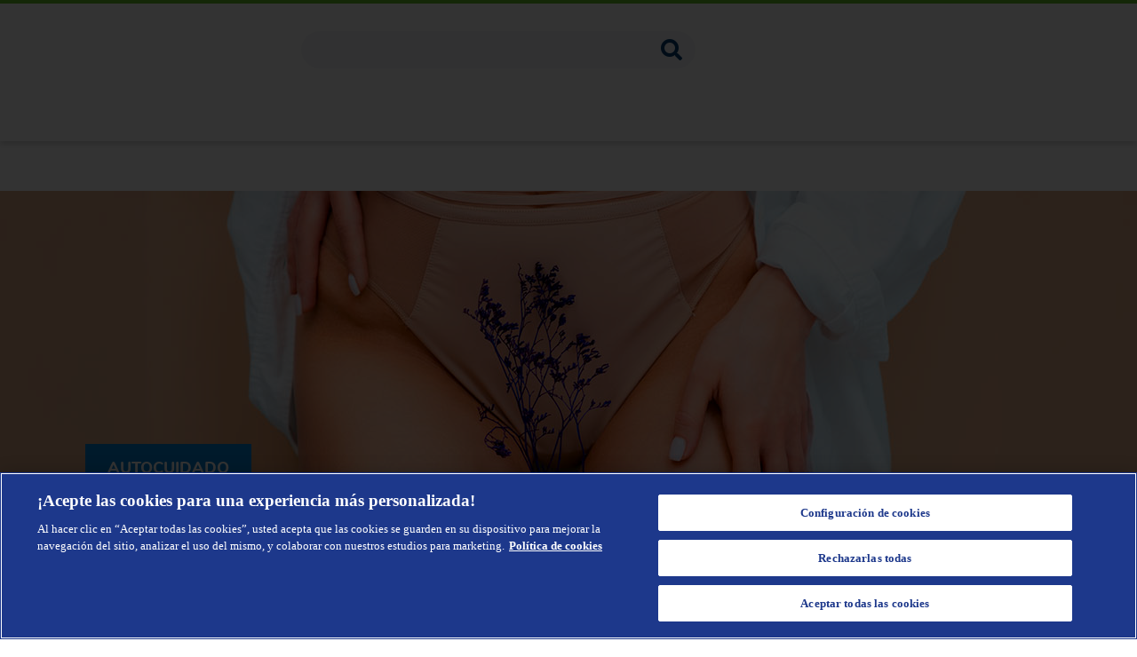

--- FILE ---
content_type: text/html
request_url: https://www.tena.com.pe/academia-tena/cuidados-de-la-zona-intima-de-la-mujer-pe/
body_size: 82623
content:
<!DOCTYPE html><html lang="es-PE"><head><meta charSet="utf-8"/><meta http-equiv="x-ua-compatible" content="ie=edge"/><meta name="viewport" content="width=device-width, initial-scale=1, shrink-to-fit=no"/><meta name="generator" content="Gatsby 5.15.0"/><meta data-react-helmet="true" property="fb:app_id" content="199249840200202"/><meta data-react-helmet="true" name="description" content="Descubre 9 cuidados esenciales para la zona íntima femenina. Protege tu salud íntima con hábitos adecuados y productos especializados de TENA Perú."/><meta data-react-helmet="true" property="image" content="https://images.ctfassets.net/cnyu7awagftg/2pqHBeyagVfp9PdgSEmkvl/2fea8c662a6e57db68166facc5fd4818/cuidado-zona-intima-femenina-preview.jpg?w=1200&amp;h=630&amp;fit=fill&amp;fm=jpg&amp;q=85"/><meta data-react-helmet="true" property="og:title" content="Cuidados para la zona íntima femenina - TENA"/><meta data-react-helmet="true" property="og:description" content="Descubre 9 cuidados esenciales para la zona íntima femenina. Protege tu salud íntima con hábitos adecuados y productos especializados de TENA Perú."/><meta data-react-helmet="true" property="og:image" content="https://images.ctfassets.net/cnyu7awagftg/2pqHBeyagVfp9PdgSEmkvl/2fea8c662a6e57db68166facc5fd4818/cuidado-zona-intima-femenina-preview.jpg?w=1200&amp;h=630&amp;fit=fill&amp;fm=jpg&amp;q=85"/><meta data-react-helmet="true" property="og:image:width" content="400"/><meta data-react-helmet="true" property="og:image:height" content="300"/><meta data-react-helmet="true" property="og:type" content="website"/><meta data-react-helmet="true" property="og:url" content="https://www.tena.com.pe/academia-tena/cuidados-de-la-zona-intima-de-la-mujer-pe/"/><meta data-react-helmet="true" name="twitter:card" content="summary"/><meta data-react-helmet="true" name="twitter:creator" content="Grupo Familia S.A"/><meta data-react-helmet="true" name="twitter:title" content="Cuidados para la zona íntima femenina - TENA"/><meta data-react-helmet="true" name="twitter:description" content="Descubre 9 cuidados esenciales para la zona íntima femenina. Protege tu salud íntima con hábitos adecuados y productos especializados de TENA Perú."/><meta data-react-helmet="true" name="twitter:image" content="https://images.ctfassets.net/cnyu7awagftg/2pqHBeyagVfp9PdgSEmkvl/2fea8c662a6e57db68166facc5fd4818/cuidado-zona-intima-femenina-preview.jpg?w=1200&amp;h=630&amp;fit=fill&amp;fm=jpg&amp;q=85"/><meta data-react-helmet="true" name="google-site-verification" content="i_UoymczY91MhAN-Tc_Vgp9xfjsM44OGFoWjIzIX3Kw"/><meta data-react-helmet="true" name="facebook-domain-verification" content="2dwk4v8zjyj7vauw7atw6rqwjf6xzr"/><meta name="theme-color" content="#003c73"/><style data-href="/academia-tena/styles.8a8000528aa88379d763.css" data-identity="gatsby-global-css">@charset "UTF-8";.a-return-button{color:#0082d6;display:block;font-display:swap;font-family:Nunito-ExtraBold;font-size:1.25rem;padding:0;text-decoration:none;width:fit-content}.a-return-button i{font-size:1.125rem;margin-right:10px}.f-header-event__back{background:transparent;margin:0 auto 32px;padding-top:30px;width:90%}@media(max-width:960px){.f-header-event__back{margin:0 auto 30px;padding-top:40px}}.f-header-event__back .icon-chevron-left{margin-right:14px}.f-header-event__back__cta{background:transparent;color:#0082d6;cursor:pointer;font-display:swap;font-family:Nunito-ExtraBold;font-size:1.125rem;line-height:45px;padding:0}@media(max-width:960px){.f-header-event__back__cta{font-size:1.125rem}}.f-header-event__content-wrapper{background-color:#f5f8f9}.f-header-event__content{display:flex;margin:auto;width:90%}@media(max-width:960px){.f-header-event__content{flex-direction:column}}.f-header-event__content__image{display:flex;justify-content:flex-end;overflow:hidden;position:relative;width:50%}@media(max-width:960px){.f-header-event__content__image{height:auto;margin:0;max-width:100%}}.f-header-event__content__image .image-fluid{align-self:center;display:flex;margin:10px 0;max-width:600px;width:100%}.f-header-event__content__video{max-width:50%;overflow:hidden;position:relative;width:600px}@media(max-width:960px){.f-header-event__content__video{height:auto;margin:0;max-width:unset;padding-bottom:56.25%;width:100%}}.f-header-event__content__video iframe{bottom:0;height:100%;left:0;position:absolute;right:0;top:0;width:100%}.f-header-event__content__video__content{max-width:100%}.f-header-event__content__description{margin-left:0;padding:15px 0}.f-header-event__content__description .f-category{background-color:#13b8f1;color:#fff;display:block;font-display:swap;font-family:Nunito-Bold;font-size:10px;line-height:14px;margin:0 0 15px;min-width:120px;padding:5px 15px 5px 5px;text-align:right;width:fit-content}@media(min-width:1024px){.f-header-event__content__description .f-category{color:#fff;font-display:swap;font-family:Nunito-Bold;font-size:18px;line-height:28px;min-width:200px}}.f-header-event__content__description .f-content{margin:0 auto;max-width:90%}@media(min-width:1024px){.f-header-event__content__description .f-content{margin-left:10%;max-width:unset}}.f-header-event__content__description .f-content__secondary-category{color:#8f8f8f;display:block;font-display:swap;font-family:Asap;font-size:14px;line-height:18.9px;margin:0;padding:0}@media(min-width:1024px){.f-header-event__content__description .f-content__secondary-category{font-size:12px;line-height:26.2px}}.f-header-event__content__description .f-content__title{color:#242424;font-display:swap;font-family:Asap;font-size:32px;font-weight:500;line-height:40px}@media(min-width:1024px){.f-header-event__content__description .f-content__title{font-size:24px;line-height:30px;margin-bottom:0;margin-top:50px}}.f-header-event__content__description .f-content__autor{color:#003a81;font-family:Asap;font-size:20px;margin-bottom:20px}@media(min-width:1024px){.f-header-event__content__description .f-content__autor{font-size:16px;margin-bottom:40px;margin-top:0}}.f-header-event__content__description .f-content__actions{display:flex;flex-wrap:wrap}.f-header-event__content__description .f-content__actions__date{align-items:center;color:#033c73;display:flex;font-display:swap;font-family:Nunito-Regular;font-size:.8125rem;line-height:17px;margin-bottom:0;margin-right:15px;margin-top:0;width:100%}@media(min-width:470px){.f-header-event__content__description .f-content__actions__date{width:fit-content}}@media(min-width:1024px){.f-header-event__content__description .f-content__actions__date{color:#033c73;font-display:swap;font-family:Nunito-Regular;font-size:1rem;line-height:26px;margin-right:30px}}.f-header-event__content__description .f-content__actions__btn-share{background-color:transparent;color:#033c73;cursor:pointer;font-display:swap;font-family:Nunito-Regular;font-size:.8125rem;line-height:34px;margin-right:15px;padding:0;white-space:nowrap}@media(min-width:1024px){.f-header-event__content__description .f-content__actions__btn-share{color:#033c73;font-display:swap;font-family:Nunito-Regular;font-size:1rem;line-height:34px;margin-right:30px}}.f-header-event__content__description .f-content__actions__btn-share .icon-heart,.f-header-event__content__description .f-content__actions__btn-share .icon-share{font-size:1rem;margin-left:12px}@media(min-width:1024px){.f-header-event__content__description .f-content__actions__btn-share .icon-heart,.f-header-event__content__description .f-content__actions__btn-share .icon-share{font-size:1.125rem}}.f-header-event__content__description .f-content__actions__btn-share .icon-heart{margin-right:8px}.f-header-event__content__description .f-content__actions__btn-share .icon-heart.disabled{color:#79bcfc}.f-header-event__content__description .f-content__actions__btn-share span{color:#033c73;font-display:swap;font-family:Nunito-Regular;font-size:1.125rem;line-height:34px;margin:0;text-decoration:underline}.f-header-event__content__description .f-content__actions i{margin-right:5px}.f-modal-container{align-items:center;animation:animation-show-view 1s;display:flex;justify-content:center;margin:0;position:fixed;z-index:998}.f-modal-container,.f-modal-facade{height:100vh;left:0;top:0;width:100vw}.f-modal-facade{backdrop-filter:blur(13px);-webkit-backdrop-filter:blur(13px);background-color:#002f5c;opacity:.9;position:absolute;z-index:-1}.f-icon{color:initial;font-display:swap;font-family:FontAwesome5Free-Solid;margin:0 10px}.f-icon--i{color:inherit;font-style:normal;margin:0 0 0 3px}.f-icon--center{left:6px;position:absolute;top:40%;transform:translateY(-40%)}.f-icon.porcelain{color:#fbfcfc}.f-icon.tango{color:#f07f1f}.f-icon.white{color:#fff}.f-icon.lonchmara{color:#0082d6}.f-icon.regal-blue{color:#003c73}.f-icon.gothic{color:#7996a8}.f-icon.x0-5{font-size:8px}.f-icon.x0-6{font-size:10px}.f-icon.x0-7{font-size:12px}.f-icon.x1{font-size:16px}.f-icon.x1-2{font-size:19px}.f-icon.x1-5{font-size:24px}.f-icon.x2{font-size:32px}.f-icon.icon-home:before{content:""}.f-icon.icon-sesion-close:before{content:""}.f-icon.icon-search:before{content:""}.f-icon.icon-chevron-left:before{content:""}.f-icon.icon-chevron-right:before{content:""}.f-icon.icon-chevron-down:before{content:""}.f-icon.icon-shopping-cart:before{content:""}.f-icon.icon-user-alt:before{content:""}.f-icon.icon-plus:before{content:""}.f-icon.icon-minus:before{content:""}.f-icon.icon-arrow-left:before{content:""}.f-icon.icon-tint:before{content:""}.f-icon.icon-circle:before{content:""}.f-icon.icon-smile:before{content:""}.f-icon.icon-star:before{content:""}.f-icon.icon-times-circle:before{content:""}.f-icon.icon-check:before{content:""}.f-icon.icon-times:before{content:""}.f-icon.icon-exclamation-circle:before{content:""}.f-icon.icon-exclamation-triangle:before{content:""}.f-icon.icon-video:before{content:""}.f-icon.icon-sign-out:before{content:""}.f-icon.icon-chevron-up:before{content:""}.f-icon.icon-share:before{content:""}.f-icon.icon-heart:before{content:""}.f-icon.icon-calendar:before{content:""}.f-icon.icon-caret-left:before{content:""}.f-icon.icon-truck:before{content:""}.f-icon.icon-map-marker-alt:before{content:""}.f-modal-share{background-color:#fff;border-radius:6px;box-shadow:0 3px 6px rgba(0,0,0,.161);box-sizing:border-box;height:auto;margin:0 auto;max-width:800px;padding:15px 25px 35px;position:relative;text-align:center;width:100%}.f-modal-share:after{background-color:#62c224;content:"";height:100px;left:0;position:absolute;top:0;width:24px}@media(max-width:1024px){.f-modal-share:after{height:60px;top:90px;width:10px}.f-modal-share:before{background:#033c74;content:"";height:90px;left:0;position:absolute;top:0;width:100%}.f-modal-share{border-radius:0;height:100%;margin-top:0;overflow-y:auto;padding:90px 0 0;width:100%}}.f-modal-share .f-card-modal-head{height:auto;position:relative;text-align:end;width:100%}.f-modal-share .f-card-modal-head-icon{background-color:#002f5c;border-radius:25.5px;color:#fff;cursor:pointer;display:inline-block;font-display:swap;font-family:Nunito-Bold;font-size:40px;height:51px;line-height:56px;margin:0;text-align:center;width:51px}@media(max-width:1440px){.f-modal-share .f-card-modal-head-icon{font-size:30px;height:35px;line-height:35px;width:35px}}@media(max-width:1024px){.f-modal-share .f-card-modal-head-icon{background-color:transparent;font-size:30px;height:31px;line-height:31px;margin-right:15px;position:relative;top:-50px;width:31px}}.f-modal-share-title{color:#002f5c;margin:0 auto;max-width:440px;padding-bottom:15px;padding-top:0;width:70%}.f-modal-share-title,.f-modal-share-title span{font-display:swap;font-family:Nunito-Bold;font-size:1.3rem;line-height:20px}.f-modal-share-title span{color:#1994e8;margin:0;padding:0}@media(max-width:1024px){.f-modal-share-title{font-size:1.1rem;padding-top:20px;width:90%}}.f-modal-share-copy{font-family:Nunito-Regular;margin:0 auto;max-width:440px;padding-bottom:20px;padding-top:0;width:70%}.f-modal-share-copy,.f-modal-share-copy span{color:#707070;font-display:swap;font-size:.9rem;line-height:18px}.f-modal-share-copy span{font-family:Nunito-Bold;margin:0;padding:0}.f-modal-share__btn.f-whatsapp-icon img{height:70px;margin-right:26px;width:70px}.f-modal-share__btn img{fill:#4e598f;height:53px;width:53px}.f-modal-share__button{background-color:#0082d6;border:1px solid #0082d6;border-radius:24px;color:#fff;cursor:pointer;font-display:swap;font-family:Nunito-Bold;font-size:16px;height:40px;line-height:22px;margin-top:40px;transition:all .2s;width:231px}.f-modal-share__button:hover{background-color:#fff;color:#0082d6;opacity:.8}.f-modal-share__button:active{background-color:#0082d6;color:#fff;opacity:.8}.f-modal-share__button:disabled{opacity:.6}.f-modal-share__button:disabled:hover{background-color:#0082d6;color:#fff;opacity:.6}.f-general-banner{display:flex;flex-flow:wrap;position:relative;width:100%}@media(max-width:1024px){.f-general-banner{flex-flow:column}}.f-general-banner__return{width:100%}.f-general-banner__return a{align-items:center;background:transparent;color:#0082d6;cursor:pointer;display:flex;font:2.8125rem Nunito-ExtraBold;font-display:swap;letter-spacing:0;margin:44px 0 33px 5%;opacity:1;text-align:left;text-decoration:none;text-transform:uppercase;width:fit-content}@media(max-width:1440px){.f-general-banner__return a{font-size:1.125rem;margin:35px 0 13px 5%}}@media(max-width:1024px){.f-general-banner__return a{font-size:.9375rem}}.f-general-banner__return a i{font-size:1.125rem;margin-right:10px}.f-general-banner__image{margin:auto;max-width:1920px;position:relative;width:100%}.f-general-banner__image .gatsby-image-wrapper{width:100%}@media(max-width:1024px){.f-general-banner__image{width:100%}}.f-general-banner__image .f-image-banner{height:375px}@media(max-width:1024px){.f-general-banner__image .f-image-banner{height:auto}}.f-general-banner__info{display:flex;flex-flow:column;justify-content:center;margin:auto;max-width:1320px;width:85%}@media(max-width:761px){.f-general-banner__info{width:100%}}.f-general-banner__info__title{color:#000;font-family:Asap;font-size:32px;font-weight:500;letter-spacing:0;line-height:40px;margin:20px 0 0;opacity:1;text-align:left;width:80%}@media(max-width:1024px){.f-general-banner__info__title{font-size:24px;line-height:30px;margin:20px auto 0;width:90%}}.f-general-banner__info__subtitle{color:#0082d7;font:1.75rem Nunito-Bold;font-display:swap;letter-spacing:0;margin-left:5%;opacity:1;text-align:left;width:90%}@media(max-width:1440px){.f-general-banner__info__subtitle{font-size:1.125rem}}@media(max-width:1024px){.f-general-banner__info__subtitle{font-size:1rem;margin:0 15px 0 5%}}.f-general-banner__info__social{align-items:center;display:flex;justify-content:flex-start}@media(max-width:960px){.f-general-banner__info__social{justify-content:space-between;margin:20px auto;width:90%}}.f-general-banner__info__social .f-general-banner__info__social__btn-share:not(:first-child){margin-left:30px}@media(max-width:960px){.f-general-banner__info__social .f-general-banner__info__social__btn-share:not(:first-child){margin-left:0;margin-right:30px;margin-top:0}}.f-general-banner__info__social__btn-share{background-color:transparent;color:#003c73;cursor:pointer;font-display:swap;font-family:Nunito-Bold;font-size:1.125rem;line-height:34px;margin:0 15px;padding:0}@media(max-width:1440px){.f-general-banner__info__social__btn-share{margin:0 10px}}@media(max-width:1024px){.f-general-banner__info__social__btn-share{margin:0}}.f-general-banner__info__social__btn-share .icon-calendar,.f-general-banner__info__social__btn-share .icon-heart,.f-general-banner__info__social__btn-share .icon-share{margin-left:12px}.f-general-banner__info__social__btn-share .icon-heart{margin-right:8px}.f-general-banner__info__social__btn-share .icon-heart.disabled{color:#73bcff}.f-general-banner__info__social__btn-share span{color:#003c73;font-display:swap;font-family:Nunito-Bold;font-size:1.125rem;line-height:34px;margin:0;text-decoration:underline}.f-general-banner__info__date,.f-general-banner__info__social__date{color:#003c73;font-display:swap;font-family:Nunito-Regular;font-size:1.125rem;line-height:34px;text-transform:uppercase}.f-general-banner__info__date i,.f-general-banner__info__social__date i{margin-right:5px}@media(max-width:1024px){.f-general-banner__info__date{font-size:.6875rem;letter-spacing:0;margin-left:5%}}.f-general-banner .f-general-banner-info--no-title{bottom:50px!important}.f-general-banner .f-general-banner-info{bottom:0;left:50%;margin:auto;max-width:1320px;position:absolute;transform:translateX(-50%);width:85%;z-index:1}@media(max-width:1024px){.f-general-banner .f-general-banner-info{bottom:50px!important}}.f-general-banner .f-general-banner-info__tag{background-color:#0082d6;color:#fff;font-display:swap;font-family:Nunito-ExtraBold;font-size:1.5625rem;letter-spacing:0;opacity:1;padding:15px 25px;text-align:left;text-transform:uppercase;width:fit-content}@media(max-width:1440px){.f-general-banner .f-general-banner-info__tag{font-size:1.125rem}}@media(max-width:1024px){.f-general-banner .f-general-banner-info__tag{font-size:.75rem;margin:0 0 12px;max-width:170px;width:100%}}.f-general-banner .f-general-banner-info__title{-webkit-text-stroke:1px #000;color:#fff;font:2.5rem Nunito-ExtraBold;font-display:swap;letter-spacing:0;text-shadow:0 0 5px #000;text-transform:uppercase}@media(max-width:1024px){.f-general-banner .f-general-banner-info__title{display:none}}.m-banner,.m-banner--secondary{width:100%}.m-banner__content__banner{cursor:pointer;position:relative}@media(max-width:1024px){.m-banner__content__banner{margin:0 auto;max-height:460px;max-width:600px;overflow:hidden}}.m-banner__content__banner .f-img-banner{max-height:414px;min-height:301px}@media(max-width:440px){.m-banner__content__banner .f-img-banner picture img{object-fit:unset!important}}@media(max-width:1024px){.m-banner__content__banner .f-img-banner{height:auto;max-height:none}}@media(max-width:4350px){.m-banner__content__banner .f-img-banner{min-height:320px}}.m-banner__content__banner__infoDescription{padding:2rem 0 0 11rem;position:absolute;text-align:left;top:10px;width:30%}@media(max-width:1024px){.m-banner__content__banner__infoDescription{bottom:20px;left:0;margin:0 auto;max-width:none;padding:0 10px;right:0;text-align:left;top:60%;width:auto}}.m-banner__content__banner__infoDescription__title{color:#fff;font-display:swap;font-family:Nunito-Bold;font-size:1.625rem;margin-bottom:32px;margin-top:2}@media(max-width:960px){.m-banner__content__banner__infoDescription__title{margin-bottom:34px;margin-top:10}}.m-banner__content__banner__infoDescription__title--Claro{color:#fff;margin-left:20%;text-align:left;top:40%}@media(max-width:1024px){.m-banner__content__banner__infoDescription__title--Claro{font-size:40px;margin-left:5%}}@media(max-width:960px){.m-banner__content__banner__infoDescription__title--Claro{font-size:30px;margin-left:5%}}@media(max-width:570px){.m-banner__content__banner__infoDescription__title--Claro{font-size:24px;margin-left:5%}}@media(max-width:490){.m-banner__content__banner__infoDescription__title--Claro{font-size:1.25rem;margin-left:5%}}@media(max-width:440px){.m-banner__content__banner__infoDescription__title--Claro{font-size:1.125rem;margin-left:5%}}.m-banner__content__banner__info{max-width:650px;padding:0 0 0 12px;position:absolute;text-align:right;top:30%;width:50%}@media(max-width:1024px){.m-banner__content__banner__info{top:52%;width:auto}}@media(max-width:960px){.m-banner__content__banner__info{bottom:20px;left:0;margin:0 auto;padding:0 10px;right:0;text-align:left;top:55%;width:auto}}@media(max-width:570px){.m-banner__content__banner__info{top:70%}}.m-banner__content__banner__info--initial{max-width:650px;padding:0 0 0 12px;position:absolute;text-align:center;top:0;width:43%}@media(max-width:1024px){.m-banner__content__banner__info--initial{display:none}}.m-banner__content__banner__info__content{justify-content:flex-end}@media(max-width:1024px){.m-banner__content__banner__info__content{justify-content:flex-start}}.m-banner__content__banner__info__content__main{border-radius:5px;color:#032978;font-display:swap;font-family:Nunito-ExtraBold;font-size:1.625rem;margin-bottom:0;text-transform:uppercase;width:fit-content}.m-banner__content__banner__info__content__main span{background-color:#0082d7;color:#fff;font-display:swap;font-family:Nunito-ExtraBold;margin:0}@media(max-width:960px){.m-banner__content__banner__info__content__main{font-size:1.125rem}}@media(max-width:440px){.m-banner__content__banner__info__content__main{font-size:.875rem}}.m-banner__content__banner__info__date{color:#fff;font-display:swap;font-family:Nunito-Bold;font-size:1.125rem;margin-bottom:32px;margin-top:2}@media(max-width:960px){.m-banner__content__banner__info__date{margin-bottom:34px;margin-top:10}}.m-banner__content__banner__info__desc{color:#fff;font-display:swap;font-family:Nunito-Regular;font-size:1.125rem;margin-top:0}@media(max-width:1024px){.m-banner__content__banner__info__desc{font-size:14px;margin-bottom:32px}}.m-banner__content__banner__info__content{align-items:center;display:flex;justify-content:center}@media(max-width:1024px){.m-banner__content__banner__info__content{justify-content:center}}.m-banner__content__banner__info__content__btn{align-items:center;background-color:#62c224;border-radius:29px;color:#fff;display:flex;font-display:swap;font-family:Nunito-Bold;font-size:18px;height:60px;padding:0 66px;width:fit-content}@media(max-width:1700px){.m-banner__content__banner__info__content__btn{height:45px;padding:0 40px}}.m-banner__content__banner__info__content__btn:hover{background-color:#ed1e79;cursor:pointer}@media(max-width:570px){.m-banner__content__banner__info__content__btn{font-size:14px;height:40px;padding:0 19px}}.m-banner__content__banner__info__content__btn--charla{background-color:#0082d7}.m-banner__content__banner__info__content__btn--charla:hover{cursor:pointer;opacity:.8}.m-banner__content__banner__info__content__btn-share{align-items:center;background-color:transparent;color:#fff;cursor:pointer;display:flex;font-display:swap;font-family:Nunito-Regular;font-size:1.125rem;height:100%;line-height:34px;margin-left:20px;padding:0}.m-banner__content__banner__info__content__btn-share .icon-heart,.m-banner__content__banner__info__content__btn-share .icon-share{margin-left:12px}.m-banner__content__banner__info__content__btn-share .icon-heart{margin-right:8px}.m-banner__content__banner__info__content__btn-share .icon-heart.disabled{color:#fff}.m-banner__content__banner__info__content__btn-share span{color:#fff;font-display:swap;font-family:Nunito-Regular;font-size:1.125rem;line-height:34px;margin:0;text-decoration:underline}.m-banner--secondary .m-banner__content>.m-banner__content__banner>.m-banner__content__banner__info .m-banner__content__banner__info__content>.m-banner__content__banner__info__content__main{font-size:1.5rem}.m-banner--secondary .m-banner__content>.m-banner__content__banner>.m-banner__content__banner__info .m-banner__content__banner__info__content>.m-banner__content__banner__info__content__main span{background-color:#842b8e;border-radius:10px;padding:3px 15px}@media(max-width:1024px){.m-banner--secondary .m-banner__content>.m-banner__content__banner>.m-banner__content__banner__info .m-banner__content__banner__info__content>.m-banner__content__banner__info__content__main{height:0;opacity:0;position:absolute;visibility:hidden;width:0}}.m-banner--secondary .m-banner__content>.m-banner__content__banner>.m-banner__content__banner__info .m-banner__content__banner__info__content__btn--charla,.m-banner--secondary .m-banner__content>.m-banner__content__banner>.m-banner__content__banner__info .m-banner__content__banner__info__content__btn--charla:hover{background-color:#ed1e79}.m-banner--secondary .m-banner__content>.m-banner__content__banner>.m-banner__content__banner__info .m-banner__content__banner__info__date{color:#003c73}@media(max-width:1024px){.m-banner--secondary .m-banner__content>.m-banner__content__banner>.m-banner__content__banner__info .m-banner__content__banner__info__date{height:0;opacity:0;position:absolute;visibility:hidden;width:0}}.m-banner--secondary .m-banner__content>.m-banner__content__banner>.m-banner__content__banner__info .m-banner__content__banner__info__date--Claro{color:#fff}.m-banner--secondary .m-banner__content>.m-banner__content__banner>.m-banner__content__banner__info .m-banner__content__banner__info__desc{color:#003c73}@media(max-width:1024px){.m-banner--secondary .m-banner__content>.m-banner__content__banner>.m-banner__content__banner__info .m-banner__content__banner__info__desc{height:0;opacity:0;position:absolute;visibility:hidden;width:0}}.m-banner--secondary .m-banner__content>.m-banner__content__banner>.m-banner__content__banner__info .m-banner__content__banner__info__desc--Claro{color:#fff}.m-banner--secondary .m-banner__content>.m-banner__content__banner>.m-banner__content__banner__info .m-banner__content__banner__info__content__btn-share span{color:#003c73}.m-banner--secondary .m-banner__content>.m-banner__content__banner>.m-banner__content__banner__info .m-banner__content__banner__info__content__btn-share--Claro span{color:#fff}.f-input-webinar-group{font-display:swap;font-family:Nunito-Regular;margin-bottom:20px;position:relative;width:100%}.f-input-webinar-group.f-label-input-webinar{margin-left:10px;padding-top:30px}.f-input-webinar-group .f-label-input-webinar{color:#003784;font-size:17px;left:5px;position:absolute;top:3px}.f-input-webinar-group .f-label-input-webinar--women{color:#57177d}.f-input-webinar-group ::placeholder{color:#063c73;font-display:swap;font-family:Nunito-Regular;opacity:1}@media(min-width:1024px){.f-input-webinar-group ::placeholder{color:#7996a8}}.f-input-webinar-group .f-input-webinar-item{background-color:#fff;border:1px solid #fff;border-radius:5px;box-sizing:border-box;font-display:swap;font-family:Nunito-Regular;font-size:.96rem;padding:.7rem;transition:all .2s;width:100%}.f-input-webinar-group .f-input-webinar-item:focus{border-color:#003784;box-shadow:0 3px 10px 0 rgba(0,0,0,.15)}.f-input-webinar-group .f-input-webinar-item.input-error{border-color:#d90a0a}.f-input-webinar-group .f-input-webinar-item.input-icon{padding-right:40px}.f-input-webinar-group .f-input-webinar-item.input-disabled{background:#ddd;pointer-events:none}.f-input-webinar-group .f-input-webinar-item.select{-webkit-appearance:none}.f-input-webinar-group .f-input-webinar-item--women:focus{border-color:#57177d}.f-input-webinar-group .select-input.input-error{border:1px solid #d90a0a;border-radius:5px}.f-input-webinar-group .error-text{bottom:-15px;color:#d90a0a;font-display:swap;font-family:Nunito-Regular;font-size:12px;left:-2px;position:absolute;white-space:nowrap}@media(max-width:1250px){.f-input-webinar-group .error-text{font-size:11px}}@media(max-width:400px){.f-input-webinar-group .error-text{font-size:10px}}.f-input-webinar-group .f-icon-container{bottom:3px;color:#6a6a6a;cursor:pointer;font-size:20px;position:absolute;right:14px}.f-input-webinar-group .f-icon-container.is-focus{color:#003784}.f-input-webinar-group .f-icon-container.input-error{color:#d90a0a}.f-input-webinar-group .select{color:#222}.f-input-webinar-group .select:invalid{color:#063c73}@media(min-width:1024px){.f-input-webinar-group .select:invalid{color:#7996a8}}.f-tabs,.f-tabs--secondary{background:#fff;display:flex;justify-content:center;margin:25px 0 0;width:100%;z-index:1}@media(max-width:960px){.f-tabs,.f-tabs--secondary{margin:5px 0 50px;top:30px}}.f-tabs--scrollDown{top:240px}@media(max-width:960px){.f-tabs--scrollDown{top:90px}}.f-tabs-content{border-radius:8px;box-shadow:0 3px 6px rgba(0,0,0,.161);display:flex;justify-content:space-between;width:70%}@media(max-width:960px){.f-tabs-content{border-radius:0;width:100%}}.f-tabs-content-tab{align-items:center;color:#7996a8;cursor:pointer;display:flex;font-display:swap;font-family:Nunito-Bold;font-size:1.125rem;height:48px;justify-content:center;width:33.33%}@media(max-width:960px){.f-tabs-content-tab{font-size:1rem}}@media(max-width:440px){.f-tabs-content-tab{font-size:.75rem}}.f-tabs-content-tab--active{border-bottom:4px solid #ed1e79;color:#063c73}.f-tabs--secondary .f-tabs-content>.f-tabs-content-tab--active{border-bottom:4px solid #063c73}.f-button{border:1px solid;border-radius:24px;cursor:pointer;font:1.1rem Nunito-Bold;font-display:swap;padding:14px 0;text-align:center;transition:all .2s linear;width:100%}@media(max-width:1440px){.f-button{padding:10px 0}}@media(max-width:1024px){.f-button{padding:8px 0}}.f-button:focus{outline:none}.f-button:disabled{cursor:default;opacity:.5}.f-button:hover{background-color:#0e346c;transition:all .2s linear}.f-button--modal{padding:7px 0}.f-button--gold{background:#d1a432;background:radial-gradient(circle,#d1a432 0,#e0c06e 100%);color:#fff;letter-spacing:.25em;text-transform:uppercase}.f-button--primary{color:#fff;font:1.1rem Nunito-Bold;font-display:swap}.f-button--primary,.f-button--primary:disabled:hover{background-color:#0e346c}.f-button--primary:hover{background-color:#154ea2}.f-button--secondary{color:#fff;font:1.1rem Nunito-Bold;font-display:swap}.f-button--secondary,.f-button--secondary:disabled:hover{background-color:#1c68d9}.f-button--secondary:hover{background-color:#4a89e8}.f-button--success{border:none;color:#fff;font:.9rem Nunito-Bold;font-display:swap}.f-button--success,.f-button--success:hover{background-color:#62c224}.f-button--violet{background-color:#d21a67;color:#fff;font:1.1rem Nunito-Bold;font-display:swap}.f-button--violet:hover{background-color:#fff;border:1px solid #d21a67;color:#d21a67}.f-button--outlined{background-color:#fff;border:1px solid #0082d6;color:#0082d6;font:1.1rem Nunito-Bold;font-display:swap}.f-button--outlined:hover{background-color:#0082d6;border:1px solid #0082d6;color:#fff}.f-button--clear{background-color:#fff;border:none;color:#0082d6;font:1.1rem Nunito-Bold;font-display:swap;text-transform:inherit}.f-button--clear:hover{background-color:transparent}.f-button--clear-transparent{background-color:transparent;border:1px solid #fff;color:#fff;font:1.1rem Nunito-Bold;font-display:swap;text-transform:inherit}.f-button--clear-transparent:hover{background-color:#0082d6}.f-button--rounded{border:none;color:#fff;font:1.1rem Nunito-Bold;font-display:swap}.f-button--concrete{background-color:#f3f3f3;border:none;color:#707070;font:.9rem Nunito-Bold;font-display:swap}.f-button--promos{border:none;color:#fff;font:1.1rem Nunito-Bold;font-display:swap}.f-button--promos,.f-button--promos:hover{background-color:#b4cf04}.f-button--darkBlueSquare{background-color:#242f7f;border-radius:10px;color:#fff;font:1rem Nunito-Bold;font-display:swap}.f-button--darkBlueSquare:disabled:hover{background-color:#0082d6}.f-button--concreteSquare{background-color:#f3f3f3;border:none;border-radius:10px;color:#707070;font:1rem Nunito-Bold;font-display:swap}.f-button--concreteSquare:disabled:hover{background-color:#707070}.a-guide-to{display:flex;flex-direction:column}.a-guide-to h3{color:#242424;font-family:Asap;font-size:24px;font-weight:500;line-height:30px}@media(max-width:960px){.a-guide-to h3{font-size:18px;line-height:22.5px}}.a-guide-to__cardContainer{align-items:center;display:flex;flex-direction:row;justify-content:center}@media(max-width:960px){.a-guide-to__cardContainer{flex-wrap:wrap;justify-content:flex-start}}.a-guide-to__cardContainer-card{align-items:center;display:flex;flex-direction:column;margin:0 5px}.a-guide-to__cardContainer-card:first-child{margin-left:0}.a-guide-to__cardContainer-card:last-child{margin-right:0}@media(max-width:440px){.a-guide-to__cardContainer-card{margin:0 2px}}.a-guide-to__cardContainer-card-img img{height:160px;width:160px}@media(max-width:960px){.a-guide-to__cardContainer-card-img img{height:92px;width:90px}}.a-guide-to__cardContainer-card-subtitle p{color:#003a81;font-family:Asap;font-size:20px;margin-bottom:0}@media(max-width:960px){.a-guide-to__cardContainer-card-subtitle p{font-size:16px}}.a-guide-to.f-guide-start>.a-guide-to__cardContainer{justify-content:flex-start}.f-card-guideline{align-items:center;border-bottom-left-radius:5px;border-bottom-right-radius:10px;color:#fff;cursor:pointer;display:flex;flex-direction:column;justify-content:center!important;min-height:615px;position:relative}.f-card-guideline .f-img-guideline{height:100%;position:absolute;top:0;width:100%}.f-alert-message-wrapper{align-items:center;display:flex;justify-content:center;margin:10px 0;position:relative;width:auto}.f-alert-message-wrapper .f-alert-message{align-items:center;display:flex;flex-flow:row;height:100%;justify-content:center;width:95%}.f-alert-message-wrapper .f-alert-message p{color:#fff}.f-alert-message-wrapper--info{background-color:#3881c8}.f-alert-message-wrapper--error{background-color:#ff6c6c}.f-alert-message-wrapper--error p{color:#fff}.f-alert-message-wrapper--error-leaflet{background-color:red}.f-alert-message-wrapper--error-leaflet p{color:#fff}.f-alert-message-wrapper--success{background-color:#62c224}.f-checkbox{align-items:center;display:flex}.f-checkbox .f-checkbox-component span{color:#0082d6;margin:0 8px 0 0}.f-checkbox .f-checkbox-component--error span{color:red}.f-checkbox__label{color:#191919;cursor:pointer;font-display:swap;font-family:Nunito-SemiBold;font-size:1.125rem}@media(max-width:1024px){.f-checkbox__label{font-size:1rem}}.f-checkbox__label p{margin:0}.f-date-container .f-input-material p{white-space:nowrap}@media(max-width:1024px){.f-date-container .f-input-material p{bottom:-14px}}.pure-material-textfield-outlined-span{color:#7996a8;left:2.5%;position:absolute}@media(max-width:1024px){.pure-material-textfield-outlined-span{left:.5%}}.f-input-material{height:100%;position:relative;-webkit-user-select:none;user-select:none}.f-input-material .f-btn-show-password{color:#7996a8;cursor:pointer;position:absolute;right:20px;top:20px}.f-input-material.f-disabled-input .f-btn-show-password{color:#d9d9d9}.pure-material-textfield-outlined{display:inline-block}.pure-material-textfield-outlined,.pure-material-textfield-outlined-container{--pure-material-safari-helper1:rgb(var(--pure-material-primary-rgb,33,150,243));font-display:swap;font-family:Nunito-Regular;font-size:16px;line-height:1.5;overflow:hidden;padding-top:6px;position:relative;width:100%}.pure-material-textfield-outlined-container{align-items:center;display:flex;flex-direction:row}.pure-material-textfield-outlined--error{--pure-material-safari-helper1:rgb($red)}.pure-material-textfield-outlined-container>span+input,.pure-material-textfield-outlined-container>span+textarea,.pure-material-textfield-outlined>input,.pure-material-textfield-outlined>textarea{background-color:transparent;border:1px solid #d9d9d9;border-radius:4px;border-top-color:transparent;box-shadow:none;box-sizing:border-box;caret-color:#7996a8;color:#7996a8;font-family:inherit;font-size:inherit;height:inherit;line-height:inherit;margin:0;padding:15px 13px;transition:border .2s,box-shadow .2s;width:100%}.pure-material-textfield-outlined--error>input,.pure-material-textfield-outlined--error>textarea{border-color:transparent rgba(255,0,0,.6) rgba(255,0,0,.6)}.pure-material-textfield-outlined-container>span+input+span,.pure-material-textfield-outlined-container>span+textarea+span,.pure-material-textfield-outlined>input+span,.pure-material-textfield-outlined>textarea+span{border-color:rgba(var(--pure-material-onsurface-rgb,0,0,0),.6);color:#7996a8;cursor:text;display:flex;font-family:inherit;font-size:75%;left:0;line-height:15px;margin:0;max-height:100%;position:absolute;top:0;transition:color .2s,font-size .2s,line-height .2s;width:100%}.pure-material-textfield-outlined--error>input+span,.pure-material-textfield-outlined--error>textarea+span{border-color:rgba(255,0,0,.6);color:red;font-family:inherit;margin:0}.pure-material-textfield-outlined-container>span+input+span:after,.pure-material-textfield-outlined-container>span+input+span:before,.pure-material-textfield-outlined-container>span+textarea+span:after,.pure-material-textfield-outlined-container>span+textarea+span:before,.pure-material-textfield-outlined>input+span:after,.pure-material-textfield-outlined>input+span:before,.pure-material-textfield-outlined>textarea+span:after,.pure-material-textfield-outlined>textarea+span:before{border-top:1px solid #d9d9d9;box-shadow:inset 0 1px transparent;box-sizing:border-box;content:"";display:block;height:8px;margin-top:6px;min-width:10px;pointer-events:none;transition:border-color .2s,box-shadow .2s}.pure-material-textfield-outlined--error>input+span:after,.pure-material-textfield-outlined--error>input+span:before,.pure-material-textfield-outlined--error>textarea+span:after,.pure-material-textfield-outlined--error>textarea+span:before{border-top-color:rgba(255,0,0,.6)}.pure-material-textfield-outlined-container>span+input+span:before,.pure-material-textfield-outlined-container>span+textarea+span:before,.pure-material-textfield-outlined>input+span:before,.pure-material-textfield-outlined>textarea+span:before{border-left:1px solid transparent;border-radius:4px 0;margin-right:4px}.pure-material-textfield-outlined-container>span+input+span:after,.pure-material-textfield-outlined-container>span+textarea+span:after,.pure-material-textfield-outlined>input+span:after,.pure-material-textfield-outlined>textarea+span:after{border-radius:0 4px;border-right:1px solid transparent;flex-grow:1;margin-left:4px}.pure-material-textfield-outlined-container:hover>span+input,.pure-material-textfield-outlined-container:hover>span+textarea,.pure-material-textfield-outlined:hover>input,.pure-material-textfield-outlined:hover>textarea{border-color:transparent hsla(0,0%,85%,.87) hsla(0,0%,85%,.87)}.pure-material-textfield-outlined--error:hover>input,.pure-material-textfield-outlined--error:hover>textarea{border-color:transparent rgba(255,0,0,.87) rgba(255,0,0,.87)}.pure-material-textfield-outlined-container>span+input+span:after,.pure-material-textfield-outlined-container>span+input+span:before,.pure-material-textfield-outlined-container>span+textarea+span:after,.pure-material-textfield-outlined-container>span+textarea+span:before,.pure-material-textfield-outlined:hover>input+span:after,.pure-material-textfield-outlined:hover>input+span:before,.pure-material-textfield-outlined:hover>textarea+span:after,.pure-material-textfield-outlined:hover>textarea+span:before{border-top-color:hsla(0,0%,85%,.87)}.pure-material-textfield-outlined--error:hover>input+span:after,.pure-material-textfield-outlined--error:hover>input+span:before,.pure-material-textfield-outlined--error:hover>textarea+span:after,.pure-material-textfield-outlined--error:hover>textarea+span:before{border-top-color:rgba(255,0,0,.87)}.pure-material-textfield-outlined-container>span+input:not(:focus):placeholder-shown,.pure-material-textfield-outlined-container>span+textarea:not(:focus):placeholder-shown,.pure-material-textfield-outlined>input:not(:focus):placeholder-shown,.pure-material-textfield-outlined>textarea:not(:focus):placeholder-shown{border-color:#d9d9d9}.pure-material-textfield-outlined--error>input:not(:focus):placeholder-shown,.pure-material-textfield-outlined-error>textarea:not(:focus):placeholder-shown{border-color:red}.pure-material-textfield-outlined-container>span+input:not(:focus):placeholder-shown+span,.pure-material-textfield-outlined-container>span+textarea:not(:focus):placeholder-shown+span,.pure-material-textfield-outlined>input:not(:focus):placeholder-shown+span,.pure-material-textfield-outlined>textarea:not(:focus):placeholder-shown+span{font-size:inherit;line-height:68px}.pure-material-textfield-outlined-container>span+input:not(:focus):placeholder-shown+span:after,.pure-material-textfield-outlined-container>span+input:not(:focus):placeholder-shown+span:before,.pure-material-textfield-outlined-container>span+textarea:not(:focus):placeholder-shown+span:after,.pure-material-textfield-outlined-container>span+textarea:not(:focus):placeholder-shown+span:before,.pure-material-textfield-outlined>input:not(:focus):placeholder-shown+span:after,.pure-material-textfield-outlined>input:not(:focus):placeholder-shown+span:before,.pure-material-textfield-outlined>textarea:not(:focus):placeholder-shown+span:after,.pure-material-textfield-outlined>textarea:not(:focus):placeholder-shown+span:before{border-top-color:transparent}.pure-material-textfield-outlined-container>span+input:focus,.pure-material-textfield-outlined-container>span+textarea:focus,.pure-material-textfield-outlined>input:focus,.pure-material-textfield-outlined>textarea:focus{border-color:transparent #d9d9d9 #d9d9d9;box-shadow:inset 1px 0 #d9d9d9,inset -1px 0 #d9d9d9,inset 0 -1px #d9d9d9;outline:none}.pure-material-textfield-outlined--error>input:focus,.pure-material-textfield-outlined--error>textarea:focus{border-color:transparent red red;box-shadow:inset 1px 0 red,inset -1px 0 red,inset 0 -1px red;outline:none}.pure-material-textfield-outlined-container>span+input:focus+span,.pure-material-textfield-outlined-container>span+textarea:focus+span,.pure-material-textfield-outlined>input:focus+span,.pure-material-textfield-outlined>textarea:focus+span{color:#7996a8;margin:0}.pure-material-textfield-outlined--error>input:focus+span,.pure-material-textfield-outlined--error>textarea:focus+span{color:red;margin:0}.pure-material-textfield-outlined-container>span+input:focus+span:after,.pure-material-textfield-outlined-container>span+input:focus+span:before,.pure-material-textfield-outlined-container>span+textarea:focus+span:after,.pure-material-textfield-outlined-container>span+textarea:focus+span:before,.pure-material-textfield-outlined>input:focus+span:after,.pure-material-textfield-outlined>input:focus+span:before,.pure-material-textfield-outlined>textarea:focus+span:after,.pure-material-textfield-outlined>textarea:focus+span:before{border-top-color:#d9d9d9!important;box-shadow:inset 0 1px #d9d9d9}.pure-material-textfield-outlined--error>input:focus+span:after,.pure-material-textfield-outlined--error>input:focus+span:before,.pure-material-textfield-outlined--error>textarea:focus+span:after,.pure-material-textfield-outlined--error>textarea:focus+span:before{border-top-color:red!important;box-shadow:inset 0 1px red}@media not all and (-webkit-min-device-pixel-ratio:0),not all and (min-resolution:0.001dpcm){@supports(-webkit-appearance:none){.pure-material-textfield-outlined-container>span+input,.pure-material-textfield-outlined-container>span+input+span,.pure-material-textfield-outlined-container>span+input+span:after,.pure-material-textfield-outlined-container>span+input+span:before,.pure-material-textfield-outlined-container>span+textarea,.pure-material-textfield-outlined-container>span+textarea+span,.pure-material-textfield-outlined-container>span+textarea+span:after,.pure-material-textfield-outlined-container>span+textarea+span:before,.pure-material-textfield-outlined>input,.pure-material-textfield-outlined>input+span,.pure-material-textfield-outlined>input+span:after,.pure-material-textfield-outlined>input+span:before,.pure-material-textfield-outlined>textarea,.pure-material-textfield-outlined>textarea+span,.pure-material-textfield-outlined>textarea+span:after,.pure-material-textfield-outlined>textarea+span:before{transition-duration:.1s}}}.f-disabled-input{border-color:#d9d9d9;color:#d9d9d9;pointer-events:none}.f-disabled-input .pure-material-textfield-outlined-container>input:not(:focus):placeholder-shown,.f-disabled-input .pure-material-textfield-outlined-container>span:not(:focus):placeholder-shown,.f-disabled-input .pure-material-textfield-outlined-container>textarea:not(:focus):placeholder-shown,.f-disabled-input .pure-material-textfield-outlined>input:not(:focus):placeholder-shown,.f-disabled-input .pure-material-textfield-outlined>textarea:not(:focus):placeholder-shown{border-color:#d9d9d9}.f-disabled-input .pure-material-textfield-outlined-container>input:focus,.f-disabled-input .pure-material-textfield-outlined-container>span:focus,.f-disabled-input .pure-material-textfield-outlined-container>textarea:focus,.f-disabled-input .pure-material-textfield-outlined>input:focus,.f-disabled-input .pure-material-textfield-outlined>textarea:focus{border-color:transparent #d9d9d9 #d9d9d9;box-shadow:inset 1px 0 #d9d9d9,inset -1px 0 #d9d9d9,inset 0 -1px #d9d9d9;outline:none}.f-disabled-input .pure-material-textfield-outlined-container>input,.f-disabled-input .pure-material-textfield-outlined-container>span,.f-disabled-input .pure-material-textfield-outlined-container>textarea,.f-disabled-input .pure-material-textfield-outlined>input,.f-disabled-input .pure-material-textfield-outlined>textarea{background-color:transparent;border:1px solid #d9d9d9;border-radius:4px;border-top-color:transparent;box-shadow:none;box-sizing:border-box;caret-color:#7996a8;color:#d9d9d9;font-family:inherit;font-size:inherit;height:inherit;line-height:inherit;margin:0;padding:15px 13px;transition:border .2s,box-shadow .2s;width:100%}.f-disabled-input .pure-material-textfield-outlined-container>span+input+span:after,.f-disabled-input .pure-material-textfield-outlined-container>span+input+span:before,.f-disabled-input .pure-material-textfield-outlined-container>span+textarea+span:after,.f-disabled-input .pure-material-textfield-outlined-container>span+textarea+span:before,.f-disabled-input .pure-material-textfield-outlined>input+span:after,.f-disabled-input .pure-material-textfield-outlined>input+span:before,.f-disabled-input .pure-material-textfield-outlined>textarea+span:after,.f-disabled-input .pure-material-textfield-outlined>textarea+span:before{border-top:1px solid #d9d9d9;box-shadow:inset 0 1px transparent;box-sizing:border-box;content:"";display:block;height:8px;margin-top:6px;min-width:10px;pointer-events:none;transition:border-color .2s,box-shadow .2s}.f-disabled-input label{border-color:#d9d9d9;color:#d9d9d9}.f-disabled-input label input{color:#d9d9d9}.f-disabled-input label span{border-color:#d9d9d9;color:#d9d9d9}.rich-text-container{width:100%}.rich-text-container h1,.rich-text-container h2,.rich-text-container h3,.rich-text-container h4,.rich-text-container h5,.rich-text-container h6{color:#003c73;font-display:swap;font-family:Nunito-Bold;margin-bottom:20px}.rich-text-container h1 b,.rich-text-container h2 b,.rich-text-container h3 b,.rich-text-container h4 b,.rich-text-container h5 b,.rich-text-container h6 b{font-display:swap;font-family:Nunito-Bold!important}.rich-text-container h1 i,.rich-text-container h2 i,.rich-text-container h3 i,.rich-text-container h4 i,.rich-text-container h5 i,.rich-text-container h6 i{font-family:Nunito-Italic;font-weight:700}.rich-text-container h1{font-size:25px;letter-spacing:-.7px;line-height:40px}@media(min-width:1024px){.rich-text-container h1{font-size:35px}}.rich-text-container h2{font-size:20px;letter-spacing:0;line-height:30px}@media(min-width:1024px){.rich-text-container h2{font-size:30px}}.rich-text-container h3{font-size:18px;letter-spacing:0;line-height:20px}@media(min-width:1024px){.rich-text-container h3{font-size:28px}}.rich-text-container h4{font-size:16px;letter-spacing:0;line-height:20px}@media(min-width:1024px){.rich-text-container h4{font-size:26px}}.rich-text-container h5{font-size:14px;letter-spacing:0;line-height:20px}@media(min-width:1024px){.rich-text-container h5{font-size:24px}}.rich-text-container h6{font-size:12px;letter-spacing:0;line-height:20px}@media(min-width:1024px){.rich-text-container h6{font-size:22px}}.rich-text-container p{color:#3f515d;font-display:swap;font-family:Nunito-Regular;font-size:16px;font-weight:400;letter-spacing:0;line-height:28px;margin-bottom:15px}@media(min-width:1024px){.rich-text-container p{font-size:18px}}.rich-text-container i{font-family:Nunito-Italic}.rich-text-container b{font-display:swap;font-family:Nunito-Bold}.rich-text-container ol,.rich-text-container ul{padding-left:20px}.rich-text-container ol p,.rich-text-container ul p{margin-left:20px}.rich-text-container ol b,.rich-text-container ul b{color:#57177d}.rich-text-container ul li{position:relative}.rich-text-container ul li:before{background-repeat:no-repeat;content:"";height:22px;left:-12px;position:absolute;top:3px;width:22px}.rich-text-container ol{color:#57177d;font-weight:700;list-style-type:decimal}.rich-text-container a{color:#57177d;display:unset;text-decoration:underline;white-space:pre-wrap}.rich-text-container hr{border-color:#57585a;margin:20px 0}.rich-text-container img{margin:30px 0;max-width:100%}.f-about-lecturer{margin:40px auto 100px;width:90%}@media(max-width:1024px){.f-about-lecturer{margin:20px auto 100px}}.f-about-lecturer h2{color:#033c73;font-display:swap;font-family:Nunito-ExtraBold;font-size:26px;line-height:30px;margin-left:200px}@media(max-width:1024px){.f-about-lecturer h2{font-size:18px;margin:0 auto;width:fit-content}}.f-about-lecturer__container{background-color:#6d1988;border-radius:30px;box-shadow:4px 4px 32px rgba(0,0,0,.161);color:#fff;margin-left:100px;padding:25px;position:relative}@media(max-width:1024px){.f-about-lecturer__container{margin-left:0;margin-top:100px;padding:20px}}.f-about-lecturer__img{left:-100px;position:absolute;top:50%;transform:translateY(-50%);width:200px}.f-about-lecturer__img .img-fluid{height:100%;width:100%}@media(max-width:1024px){.f-about-lecturer__img{left:50%;max-height:175px;top:-87px;transform:translateX(-50%);width:150px}}.f-about-lecturer__info{box-sizing:border-box;color:#fff;display:grid;grid-template-areas:"a  ." "c  .";padding-left:100px;padding-right:25px;position:relative;width:100%}@media(max-width:1024px){.f-about-lecturer__info{grid-template-areas:"a" "c" ".";padding:65px 0 0}}.f-about-lecturer__info h3{align-self:center;color:#fff;font-display:swap;font-family:Nunito-ExtraBold;font-size:26px;grid-area:a;line-height:30px;margin:0}@media(max-width:1024px){.f-about-lecturer__info h3{font-size:22px}}.f-about-lecturer__info h3 span,.f-about-lecturer__info p{font-display:swap;font-family:Nunito-Regular}.f-about-lecturer__info p{color:#fff;font-size:18px;line-height:22px;margin:0}@media(max-width:1024px){.f-about-lecturer__info p{font-size:14px;line-height:19px}}.f-about-lecturer__info p b{color:#fff;display:block;font-display:swap;font-family:Nunito-Bold;margin:0}.f-about-lecturer__info ul{border-left:2px solid #d397c7;margin:0;padding:6px 0 6px 45px}.f-about-lecturer__info ul:first-of-type{border:none;grid-area:c;grid-row-end:span;list-style:none;margin-top:0;padding-left:0}.f-about-lecturer__info ul:first-of-type p{margin-left:0}@media(max-width:1024px){.f-about-lecturer__info ul{border:none;padding-left:15px}.f-about-lecturer__info ul p{margin-left:0}.f-about-lecturer__info ul:nth-child(3){position:relative}.f-about-lecturer__info ul:nth-child(3):before{background:#d397c7;content:"";display:block;height:2px;left:0;position:absolute;top:0;width:75%}}.cuidador-profesional-conferencistas .f-about-lecturer__container{background-color:#1fabb2}.cuidador-profesional-conferencistas .f-about-lecturer__info ul{border-color:#fff}@media(max-width:1024px){.cuidador-profesional-conferencistas .f-about-lecturer__info ul:nth-child(3):before{background-color:#fff}}.f-talk-header-back{background:transparent;margin:0 auto 32px;padding-top:30px;width:90%}@media(max-width:960px){.f-talk-header-back{margin:0 auto;padding-top:40px}}.f-talk-header-back .icon-chevron-left{margin-right:14px}.f-talk-header-back__cta{background:transparent;color:#0082d6;cursor:pointer;font-display:swap;font-family:Nunito-ExtraBold;font-size:1.125rem;line-height:45px;padding:0}@media(max-width:960px){.f-talk-header-back__cta{font-size:1.125rem}}.f-talk-header-wrapper{background-color:#f5f8f9}.f-talk-header-wrapper .f-talk-header-second{padding-top:5%}.f-talk-header-wrapper .f-talk-header,.f-talk-header-wrapper .f-talk-header-second{display:flex;justify-content:center;margin:auto;width:90%}@media(max-width:960px){.f-talk-header-wrapper .f-talk-header,.f-talk-header-wrapper .f-talk-header-second{flex-wrap:wrap;font-size:1.125rem}}.f-talk-header-wrapper .f-talk-header-second__video,.f-talk-header-wrapper .f-talk-header__video{height:350px;margin:0 61px 0 0;overflow:hidden;position:relative;width:600px}@media(max-width:960px){.f-talk-header-wrapper .f-talk-header-second__video,.f-talk-header-wrapper .f-talk-header__video{height:auto;margin:0;padding-bottom:56.25%;width:100%}}.f-talk-header-wrapper .f-talk-header-second__video iframe,.f-talk-header-wrapper .f-talk-header__video iframe{bottom:0;height:100%;left:0;position:absolute;right:0;top:0;width:100%}.f-talk-header-wrapper .f-talk-header-second__category,.f-talk-header-wrapper .f-talk-header__category{color:#fff;display:none;font-display:swap;font-family:Nunito-Bold;font-size:.625rem;margin-left:-5%;margin-top:10px;padding:9px 15px 6px 25px;text-transform:uppercase;width:fit-content}@media(max-width:440px){.f-talk-header-wrapper .f-talk-header-second__category,.f-talk-header-wrapper .f-talk-header__category{display:inline-block}}.f-talk-header-wrapper .f-talk-header-second__category.f-tag-color--green,.f-talk-header-wrapper .f-talk-header__category.f-tag-color--green{background-color:#62c224}.f-talk-header-wrapper .f-talk-header-second__category.f-tag-color--purple,.f-talk-header-wrapper .f-talk-header__category.f-tag-color--purple{background-color:#63098b}@media(max-width:570px){.f-talk-header-wrapper .f-talk-header-second__category,.f-talk-header-wrapper .f-talk-header__category{font-size:.625rem}}.f-talk-header-wrapper .f-talk-header-second__title,.f-talk-header-wrapper .f-talk-header__title{color:#57177d;font-display:swap;font-family:Nunito-ExtraBold;font-size:2.25rem;line-height:54px;margin-bottom:24px;text-transform:uppercase}@media(max-width:960px){.f-talk-header-wrapper .f-talk-header-second__title,.f-talk-header-wrapper .f-talk-header__title{font-size:1.25rem;line-height:27px}}.f-talk-header-wrapper .f-talk-header-second__subtitle,.f-talk-header-wrapper .f-talk-header__subtitle{color:#707070;font-display:swap;font-family:Nunito-Regular;font-size:1.125rem;line-height:34px;margin:0}@media(max-width:960px){.f-talk-header-wrapper .f-talk-header-second__subtitle,.f-talk-header-wrapper .f-talk-header__subtitle{font-size:.875rem;line-height:22px;margin-bottom:25px}.f-talk-header-wrapper .f-talk-header .f-talk-header-share-container,.f-talk-header-wrapper .f-talk-header-second .f-talk-header-share-container{align-items:center;display:flex;flex-direction:row-reverse;justify-content:flex-start;justify-content:flex-end;margin:10px 0}}.f-talk-header-wrapper .f-talk-header .f-talk-header-share-container .f-talk-header__btn-share:not(:first-child),.f-talk-header-wrapper .f-talk-header-second .f-talk-header-share-container .f-talk-header__btn-share:not(:first-child){margin-left:30px;margin-top:40px}@media(max-width:960px){.f-talk-header-wrapper .f-talk-header .f-talk-header-share-container .f-talk-header__btn-share:not(:first-child),.f-talk-header-wrapper .f-talk-header-second .f-talk-header-share-container .f-talk-header__btn-share:not(:first-child){margin-left:0;margin-right:30px;margin-top:0}}.f-talk-header-wrapper .f-talk-header-second__btn-share,.f-talk-header-wrapper .f-talk-header__btn-share{background-color:transparent;color:#57177d;cursor:pointer;font-display:swap;font-family:Nunito-Regular;font-size:1.125rem;line-height:34px;padding:0}.f-talk-header-wrapper .f-talk-header-second__btn-share .icon-heart,.f-talk-header-wrapper .f-talk-header-second__btn-share .icon-share,.f-talk-header-wrapper .f-talk-header__btn-share .icon-heart,.f-talk-header-wrapper .f-talk-header__btn-share .icon-share{margin-left:12px}.f-talk-header-wrapper .f-talk-header-second__btn-share .icon-heart,.f-talk-header-wrapper .f-talk-header__btn-share .icon-heart{margin-right:8px}.f-talk-header-wrapper .f-talk-header-second__btn-share .icon-heart.disabled,.f-talk-header-wrapper .f-talk-header__btn-share .icon-heart.disabled{color:#d3a5ee}.f-talk-header-wrapper .f-talk-header-second__btn-share span,.f-talk-header-wrapper .f-talk-header__btn-share span{color:#57177d;font-display:swap;font-family:Nunito-Regular;font-size:1.125rem;line-height:34px;margin:0;text-decoration:underline}.f-talk-header-wrapper .f-talk-header .f-talk-header-content-wrapper,.f-talk-header-wrapper .f-talk-header-second .f-talk-header-content-wrapper{max-width:500px}@media(max-width:960px){.f-talk-header-wrapper .f-talk-header .f-talk-header-content-wrapper,.f-talk-header-wrapper .f-talk-header-second .f-talk-header-content-wrapper{display:flex;flex-direction:column-reverse;width:100%}}.cuidador-profesional-conferencistas .f-talk-header__btn-share,.cuidador-profesional-conferencistas .f-talk-header__btn-share span,.cuidador-profesional-conferencistas .f-talk-header__title{color:#033c73}.cuidador-profesional-conferencistas .f-talk-header__btn-share .icon-heart.disabled{color:#79bcfc}@media(max-width:1024px){.cuidador-profesional-conferencistas .f-talk-header__btn-share,.cuidador-profesional-conferencistas .f-talk-header__btn-share span{color:#1b94e8}}.a-card-specialist,.a-card-specialist--secondary{display:flex;flex-direction:column;height:fit-content;width:100%}@media(max-width:1024px){.a-card-specialist,.a-card-specialist--secondary{align-items:center;display:flex;margin:0 auto;min-height:113px;width:70%;width:95%}}.a-card-specialist__img{height:255px;text-align:center}@media(max-width:1024px){.a-card-specialist__img{height:auto;max-height:100%;max-width:unset}}.a-card-specialist__img img{max-height:255px;max-width:90%}@media(max-width:1700px){.a-card-specialist__img img{max-width:80%}}@media(max-width:1024px){.a-card-specialist__img{min-width:70px;width:80%}.a-card-specialist__img img{max-width:95%}}.a-card-specialist__img__flag{font-size:0;height:0;overflow:hidden;width:0}@media(max-width:1024px){.a-card-specialist__img__flag{height:fit-content;margin-right:9px;width:fit-content}.a-card-specialist__img__flag img{display:initial;margin:0;width:30px}}.a-card-specialist__description{display:flex;flex-direction:column;margin-top:10px}@media(max-width:1024px){.a-card-specialist__description{width:60%}}@media(max-width:761px){.a-card-specialist__description{width:70%}}@media(max-width:570px){.a-card-specialist__description{width:80%}}.a-card-specialist__description-name{background:#1fabb2;border-radius:5px;position:relative;width:fit-content}@media(max-width:1024px){.a-card-specialist__description-name{background:transparent;position:unset;width:100%}}.a-card-specialist__description-name p{color:#fff;font-display:swap;font-family:Nunito-Bold;font-size:1.25rem;line-height:30px;margin:0}@media(max-width:1024px){.a-card-specialist__description-name p{color:#033c73;font-size:.75rem;line-height:16px}}.a-card-specialist__description-speciality{background:#1fabb2;border-radius:0 0 21px 0;margin-top:4px;position:relative}@media(max-width:1700px){.a-card-specialist__description-speciality{padding:12px 15px}}@media(max-width:1024px){.a-card-specialist__description-speciality{min-height:unset}}.a-card-specialist__description-speciality h3{color:#fff;font-display:swap;font-family:Nunito-Regular;font-size:18px;line-height:22px;margin:0}.a-card-specialist__description-speciality p{color:#fff;font-display:swap;font-family:Nunito-Regular;font-size:16px;line-height:22px;margin:0}.a-card-specialist__description-flag{align-items:flex-start;display:flex;margin:10px 0 7.5px 10px}.a-card-specialist__description-flag img{margin:5px 5% 0 0;width:40px}@media(max-width:1024px){.a-card-specialist__description-flag img{display:none}}.a-card-specialist__description-flag p{-webkit-line-clamp:3;-webkit-box-orient:vertical;color:#191919;display:-webkit-box;font-display:swap;font-family:Nunito-Regular;font-size:20px;line-height:20px;margin:0 0 0 5px;overflow:hidden;text-overflow:ellipsis}@media(max-width:1700px){.a-card-specialist__description-flag p{font-size:1.125rem;line-height:22px}}@media(max-width:1024px){.a-card-specialist__description-flag p{-webkit-line-clamp:6;font-size:1rem;line-height:22px;min-height:unset;width:80%}}.a-card-specialist__description-title{margin-top:8px}@media(max-width:1024px){.a-card-specialist__description-title{margin-top:0;min-height:unset}}.a-card-specialist__description-hour p{color:#063c73;font-display:swap;font-family:Nunito-Regular;font-size:1.125rem;line-height:24px;margin:0}@media(max-width:1024px){.a-card-specialist__description-hour p{font-size:.75rem;line-height:16px}}.a-card-specialist__description-button{display:block;margin-top:10px;padding:9px 30px;text-decoration:none;width:fit-content}.a-card-specialist--secondary .a-card-specialist__description-speciality,.a-card-specialist--secondary .a-card-specialist__description>.a-card-specialist__description-name{background-color:#62c224}@media(max-width:1024px){.a-card-specialist--secondary .a-card-specialist__description-speciality,.a-card-specialist--secondary .a-card-specialist__description>.a-card-specialist__description-name{background:transparent}}.m-talks{display:flex;flex-direction:column;margin:0 auto;padding:20px 0 30px;width:70%}@media(max-width:960px){.m-talks{margin:0 auto;width:100%}}.m-talks__title{margin-bottom:10px;margin-top:40px;text-align:center}.m-talks__title h2,.m-talks__title h3{color:#033c73;font-display:swap;font-family:Nunito-ExtraBold;font-size:32px;line-height:30px;margin-top:0}@media(max-width:960px){.m-talks__title h2,.m-talks__title h3{font-size:24px;line-height:20px}}.m-talks__description{margin-bottom:40px;text-align:center}.m-talks__description p{color:#033c73;font-display:swap;font-family:Nunito-Regular;font-size:20px;line-height:30px}@media(max-width:960px){.m-talks__description p{font-size:16px;line-height:20px;margin:5%}}.m-talks__cards{align-content:center;display:flex;flex-direction:column;flex-wrap:wrap;gap:25px;margin:0 auto;max-width:95%}@media(min-width:570px){.m-talks__cards{flex-direction:row;flex-wrap:nowrap;justify-content:space-around}}.a-about-event{display:flex;flex-direction:column;padding-right:85px;text-align:left;width:50%}@media(max-width:960px){.a-about-event{margin-left:0;padding-right:0;width:100%}}.a-about-event .f-info h1,.a-about-event .f-info h2,.a-about-event .f-info h3{color:#242424;font-display:swap;font-family:Asap;font-size:24px;font-weight:500;line-height:30px;margin-bottom:16px}@media(max-width:960px){.a-about-event .f-info h1,.a-about-event .f-info h2,.a-about-event .f-info h3{font-size:18px;line-height:22.5px;margin:0}}.a-about-event .f-info p{color:#5c5c5c;font-family:Asap;font-size:14px;letter-spacing:0;line-height:18.9px}@media(max-width:960px){.a-about-event .f-info p{font-size:12px;letter-spacing:.13px;line-height:16.2px}}.a-about-event .f-info-subtitle h1,.a-about-event .f-info-subtitle h2,.a-about-event .f-info-subtitle h3{color:#003a81;font-family:Asap;font-size:16px;font-weight:500;line-height:24.8px;margin-bottom:16px}@media(max-width:960px){.a-about-event .f-info-subtitle h1,.a-about-event .f-info-subtitle h2,.a-about-event .f-info-subtitle h3{font-size:14px;line-height:21.7px;margin:0}}.a-about-event .f-info-subtitle p{color:#5c5c5c;font-family:Asap;font-size:14px;letter-spacing:0;line-height:18.9px}@media(max-width:960px){.a-about-event .f-info-subtitle p{font-size:12px;letter-spacing:.13px;line-height:16.2px}}.dictated-by{display:flex;flex-direction:column}.dictated-by h3{color:#242424;font-family:Asap;font-size:24px;font-weight:500;line-height:30px}@media(max-width:960px){.dictated-by h3{font-size:18px;line-height:22.5px}}.dictated-by__cardContainer{align-items:center;display:flex;flex-direction:row;justify-content:center}@media(max-width:960px){.dictated-by__cardContainer{flex-wrap:wrap;justify-content:flex-start}}.dictated-by__cardContainer-card{align-items:center;display:flex;flex-direction:column;margin:0 5px}.dictated-by__cardContainer-card:first-child{margin-left:0}.dictated-by__cardContainer-card:last-child{margin-right:0}@media(max-width:440px){.dictated-by__cardContainer-card{margin:0 2px}}.dictated-by__cardContainer-card-img img{height:160px;width:160px}@media(max-width:960px){.dictated-by__cardContainer-card-img img{height:92px;width:90px}}.dictated-by__cardContainer-card-subtitle p{color:#1782d6;font-display:swap;font-family:Nunito-Bold;font-size:20px;margin-bottom:0}@media(max-width:960px){.dictated-by__cardContainer-card-subtitle p{font-size:16px}}.dictated-by.f-guide-start>.dictated-by__cardContainer{justify-content:flex-start}.m-about-content{display:flex;justify-content:center;padding:20px 0}@media(max-width:960px){.m-about-content{flex-direction:column;width:100%}}.f-lesson-card{background:#fff 0 0 no-repeat padding-box;border-radius:0 0 10px 10px;box-shadow:0 4px 16px rgba(0,0,0,.098);height:fit-content;max-height:100%;overflow:hidden;position:relative}.f-lesson-card__img-container__img{margin:0;max-height:210px;object-fit:cover;position:relative;width:100%}@media(max-width:1024px){.f-lesson-card__img-container__img{max-height:250px}}.f-lesson-card__img-container__type-img{background-color:#f3f3f3;border-radius:0 0 6px 0;box-shadow:0 2px 4px rgba(0,0,0,.161);left:0;padding:10px;position:absolute;top:0;width:30px}.f-lesson-card__category{background-color:#033c73;color:#fff;display:inline-block;font-display:swap;font-family:Nunito-Bold;font-size:.625rem;margin:0;padding:9px 15px 6px;text-transform:uppercase;width:fit-content}@media(max-width:1024px){.f-lesson-card__category{font-size:.625rem;max-width:40%;padding:9px 10px 6px}}.f-lesson-card__type{align-items:center;color:#3f515d;display:flex;font-display:swap;font-family:Nunito-Regular;font-size:1rem;margin:0 15px 0 0;width:fit-content}.f-lesson-card__type i{margin-right:3px}.f-lesson-card__type .icon-star{color:#ffc400}@media(max-width:1024px){.f-lesson-card__type{font-size:.875rem;margin-right:19px}}.f-lesson-card__type b{color:#3f515d;font-family:Nunito-Black}.f-lesson-card__title{color:#242424;font-family:Asap;font-size:16px;font-weight:500;height:2.875rem;line-height:24.8px;margin:0 0 10px;text-transform:uppercase}@media(max-width:1024px){.f-lesson-card__title{font-size:14px;height:auto;line-height:18.9px;margin:10px 0 5px}}.f-lesson-card__subtitle{color:#003a81;font-family:Asap;font-size:16px;font-weight:500;height:1.125rem;line-height:24.8px;margin:5px 0}@media(max-width:1024px){.f-lesson-card__subtitle{font-size:14px;height:auto;line-height:18.9px}}.f-lesson-card__description{color:#3f515d;display:block;font-display:swap;font-family:Nunito-Regular;font-size:.875rem;line-height:20px;margin:0 0 20px;min-height:1rem;text-transform:uppercase}@media(max-width:1024px){.f-lesson-card__description{font-size:.75rem;height:auto;margin-bottom:0}}.f-lesson-card__description i{font-size:14px;margin-right:5px}.f-lesson-card__cta{background:#0082d7 no-repeat padding-box;border-radius:29px;color:#fff;cursor:pointer;display:block;font-display:swap;font-family:Nunito-Bold;font-size:1rem;line-height:0;margin:0 auto;padding:18px 40px;text-transform:uppercase;transition:background-color .2s ease}.f-lesson-card__cta:hover{opacity:.8}@media(max-width:1024px){.f-lesson-card__cta{color:#0082d7;font-size:.8125rem;margin:0;padding:0;text-decoration:underline}.f-lesson-card__cta,.f-lesson-card__cta:hover{background:transparent}}.f-lesson-card .f-card-header-wrapper{align-items:center;border-top:5px solid #063c73;display:flex;justify-content:space-between;padding-top:10px}@media(max-width:1024px){.f-lesson-card .f-card-header-wrapper{font-size:.625rem}}.f-lesson-card .f-card-content{padding:20px 25px}.f-data-policy{background-color:#fff;color:#3f515d;font-display:swap;font-family:Nunito-Bold;font-size:14px;overflow-x:hidden;overflow-y:scroll;padding:10px;width:100%;word-break:break-word}.f-data-policy p{margin-top:0}.f-data-policy::-webkit-scrollbar{width:10px}.f-data-policy::-webkit-scrollbar-track{background:#f1f1f1}.f-data-policy::-webkit-scrollbar-thumb{background-color:hsla(0,0%,53%,.5);border-radius:20px;opacity:.7}.f-data-policy::-webkit-scrollbar-thumb:hover{background:#555}.f-leaflet-form,.f-leaflet-form--secondary{align-items:center;box-sizing:border-box;display:flex;flex-direction:column;padding:85px 20px 80px}@media(min-width:1024px){.f-leaflet-form,.f-leaflet-form--secondary{background-color:#fff;width:55%}}@media(max-width:1024px){.f-leaflet-form,.f-leaflet-form--secondary{padding:65px 20px 40px}}.f-leaflet-form__header{color:#191919;font-display:swap;font-family:Nunito-ExtraBold;margin-bottom:10px;text-align:left;width:100%}.f-leaflet-form__header h1,.f-leaflet-form__header h2,.f-leaflet-form__header h3{margin-top:0}.f-leaflet-form__header .text-header{padding-top:10px;width:unset}.f-leaflet-form__header .text-header b,.f-leaflet-form__header .text-header h2{color:#0d2f80;display:block;font-size:32px;margin-bottom:10px}@media(max-width:1024px){.f-leaflet-form__header .text-header b,.f-leaflet-form__header .text-header h2{font-size:20px}}.f-leaflet-form__header .text-header p{font-font-display:swap;color:#191919;font-family:Nunito-Regular;font-size:16px;margin:0;padding-bottom:5px}.f-leaflet-form__inputs-group{display:grid;gap:20px;grid-template-columns:1fr;margin-bottom:20px;width:100%}@media(min-width:761px){.f-leaflet-form__inputs-group{grid-template-columns:1fr 1fr}}.f-leaflet-form__inputs-group .f-input-webinar-group{border:2px solid #eaeaea;margin-bottom:0}.f-leaflet-form .f-data-policy-container .f-data-policy,.f-leaflet-form--secondary .f-data-policy-container .f-data-policy{background-color:transparent;margin:10px auto;max-height:4em;width:90%}@media(min-width:1024px){.f-leaflet-form .f-data-policy-container .f-data-policy,.f-leaflet-form--secondary .f-data-policy-container .f-data-policy{max-height:3em}}.f-leaflet-form .f-data-policy-container .f-data-policy::-webkit-scrollbar-thumb,.f-leaflet-form--secondary .f-data-policy-container .f-data-policy::-webkit-scrollbar-thumb{min-height:40%}.f-leaflet-form .f-form-row-group,.f-leaflet-form--secondary .f-form-row-group{display:flex;width:100%}@media(max-width:600px){.f-leaflet-form .f-form-row-group,.f-leaflet-form--secondary .f-form-row-group{flex-direction:column}}.f-leaflet-form .f-checks-group,.f-leaflet-form--secondary .f-checks-group{display:flex}.f-leaflet-form .f-error,.f-leaflet-form--secondary .f-error{margin:20px 0}.f-leaflet-form .f-leaflet-form-whatsapp,.f-leaflet-form--secondary .f-leaflet-form-whatsapp{align-items:center;border-radius:8px;box-sizing:border-box;color:#003a81;cursor:pointer;display:flex;font-display:swap;font-family:Nunito-Bold;font-size:16px;max-width:90%;min-height:50px;padding:10px 15px;text-decoration:underline;transition:all .2s ease;width:fit-content}.f-leaflet-form .f-leaflet-form-submit,.f-leaflet-form--secondary .f-leaflet-form-submit{align-items:center;background:#1994e8;border-radius:8px;color:#fff;cursor:pointer;display:flex;font-display:swap;font-family:Nunito-Bold;font-size:16px;height:40px;justify-content:center;margin-top:30px;transition:all .2s;width:270px}@media(min-width:1024px){.f-leaflet-form .f-leaflet-form-submit,.f-leaflet-form--secondary .f-leaflet-form-submit{margin-top:20px}}.f-leaflet-form .f-leaflet-form-submit:hover,.f-leaflet-form--secondary .f-leaflet-form-submit:hover{background:#62c224}.f-leaflet-form .f-leaflet-form-submit--women,.f-leaflet-form--secondary .f-leaflet-form-submit--women{background:transparent linear-gradient(180deg,#8f59b5,#7a40a3 45%,#551884 97%,#57177d) 0 0 no-repeat padding-box;color:#fff;transition:all .3s linear}.f-leaflet-form .f-leaflet-form-submit--women:hover,.f-leaflet-form--secondary .f-leaflet-form-submit--women:hover{background:#fff;color:#57177d;transition:all .3s linear}.f-leaflet-form .f-leaflet-form-submit[disabled],.f-leaflet-form--secondary .f-leaflet-form-submit[disabled]{opacity:.5;pointer-events:none}.f-leaflet-form .f-loader-container,.f-leaflet-form--secondary .f-loader-container{margin-top:20px}.f-leaflet-form .f-enter-webinar,.f-leaflet-form--secondary .f-enter-webinar{color:#57177d;font-display:swap;font-family:Nunito-Regular;margin-top:10px;position:relative}.f-leaflet-form--secondary .f-leaflet-form-submit,.f-leaflet-form--secondary .f-leaflet-form-submit:hover{background:#003a81}.f-leaflet-form--secondary .f-leaflet-form-submit[disabled]{opacity:.5;pointer-events:none}.extra-padding{padding:105px 20px}@media(max-width:1024px){.extra-padding{padding:65px 20px 60px}}.extra-large-padding{padding:155px 20px}@media(max-width:1024px){.extra-large-padding{padding:105px 20px}}.f-webinar-code-verification{align-items:center;box-sizing:border-box;display:flex;flex-direction:column;padding:30px 20px;width:100%}.f-webinar-code-verification .f-webinar-form-row{display:flex;flex-wrap:wrap;justify-content:center;width:100%}.f-webinar-code-verification .f-webinar-form-row .f-webinar-option-label{color:#003784;font-display:swap;font-family:Nunito-Bold;font-size:16px;margin-bottom:10px;width:100%}.f-webinar-code-verification .f-webinar-form-row .f-webinar-sub-label{color:#6a6a6a;font-display:swap;font-family:Nunito-Regular;font-size:16px;margin-bottom:10px;text-align:center;width:100%}.f-webinar-code-verification .f-webinar-form-row .f-button-option{background:#fff;border-radius:7px;color:#6a6a6a;cursor:pointer;font-display:swap;font-family:Nunito-Regular;font-size:16px;margin-bottom:10px;margin-right:10px;padding:10px 45px;transition:all .2s;white-space:nowrap}.f-webinar-code-verification .f-webinar-form-row .f-button-option.active,.f-webinar-code-verification .f-webinar-form-row .f-button-option:hover{background:#1faabb;color:#fff}.f-webinar-code-verification .f-code-verification-send,.f-webinar-code-verification .f-loader-container{margin-top:30px}.f-webinar-code-verification .f-code-form{display:flex;justify-content:space-between;max-width:410px;width:100%}.f-webinar-code-verification .f-code-form .f-code-input{background:#fff;border:1px solid #fff;border-radius:6px;box-sizing:border-box;font-display:swap;font-family:Nunito-Regular;font-size:30px;height:60px;max-width:50px;padding-left:4%;width:13%}.f-webinar-code-verification .f-code-form .f-code-input.error{border-color:red}.f-webinar-code-verification .f-code-error{color:red;font-display:swap;font-family:Nunito-Regular;font-size:16px;margin-top:10px}.f-loyalty-form{align-items:center;box-sizing:border-box;display:flex;flex-direction:column;max-width:90%;padding:30px 20px;width:600px}.f-loyalty-form .f-form-row-group{display:flex;width:100%}@media(max-width:470px){.f-loyalty-form .f-form-row-group{flex-direction:column}}.f-loyalty-form .f-data-policy-container{margin:auto 10px}.f-loyalty-form .f-data-policy-container .f-data-policy{margin:auto;max-height:4em;width:90%}.f-loyalty-form .f-check-group{align-items:center;display:flex;font-family:Roboto-Regular;justify-content:center;margin-bottom:10px;width:100%}.f-loyalty-form .f-check-group .f-check-box{align-items:center;background:#fff;border:1px solid #fff;border-radius:20px;box-sizing:border-box;color:#fff;cursor:pointer;display:flex;height:22px;justify-content:center;margin-right:10px;min-width:22px;padding-right:3px;transition:all .2s;width:22px}.f-loyalty-form .f-check-group .f-check-box.selected{background:#003784;border-color:#003784}.f-loyalty-form .f-check-group .f-check-box.error{border-color:#d90a0a}.f-loyalty-form .f-check-group .f-check-href{color:#003784;font-size:14px}.f-loyalty-form .f-roles-list{display:flex;flex-direction:column;font-family:Roboto-Regular;margin-bottom:30px;width:100%}.f-loyalty-form .f-roles-list .f-roles-label{color:#003784;font-size:17px;margin-left:5px;width:100%}.f-loyalty-form .f-roles-list .f-roles-title{color:#555;font-size:17px;margin-left:5px;width:100%}.f-loyalty-form .f-loader-container{margin-top:20px}.f-alert{align-items:center;display:flex;flex-flow:column;justify-content:center}.f-alert p{color:#7996a8;font-display:swap;font-family:Nunito-Regular;font-size:1rem;text-align:center}.f-alert a{color:#0082d6}.f-alert h2{font-display:swap;font-family:Nunito-Bold;font-size:1.1rem;text-align:center}.f-alert .f-button{max-width:60%}.f-alert.buttons{display:flex;flex-flow:row;width:100%}@media(max-width:1024px){.f-alert.buttons{flex-flow:column}}.f-alert--primary h2{color:#003c73}.f-alert--success h2{color:#62c224}.f-alert--dovegray h2,.f-alert--dovegray p{color:#707070}.spinner-wrapper{align-items:center;bottom:0;display:flex;justify-content:center;left:0;position:absolute;right:0;top:0}.spinner-wrapper--primary{background-color:#0082d6;border-radius:24px}.spinner-wrapper--lonchmara div{border-color:#0082d6 transparent transparent!important}.spinner-wrapper--honey-flower{background-color:#fff;border-radius:10px}.spinner-wrapper--honey-flower div{border-color:#57177d transparent transparent!important}.spinner-wrapper div{animation:lds-ring 1.2s cubic-bezier(.5,0,.5,1) infinite;border:5px solid transparent;border-radius:50%;border-top-color:#fff;box-sizing:border-box;display:block;height:30px;margin:0;position:absolute;width:30px}.spinner-wrapper div:first-child{animation-delay:-.45s}.spinner-wrapper div:nth-child(2){animation-delay:-.3s}.spinner-wrapper div:nth-child(3){animation-delay:-.15s}@keyframes lds-ring{0%{transform:rotate(0deg)}to{transform:rotate(1turn)}}.f-generic-alert-wrapper{align-items:center;background-color:#fff;border-radius:10px;display:flex;height:auto;justify-content:center;margin:0 auto;padding:0;position:relative;width:50%}.f-generic-alert-wrapper .f-generic-alert-close{font-size:0;height:0;overflow:hidden;width:0}@media(max-width:1024px){.f-generic-alert-wrapper .f-generic-alert-close{align-items:center;background-color:#7996a8;border-radius:50%;color:#fff;display:flex;font:18px Nunito-Regular;font-display:swap;height:31px;justify-content:center;opacity:.41;position:absolute;right:0;top:10px;width:31px}}@media(max-width:1440px){.f-generic-alert-wrapper{width:60%}}@media(max-width:1250px){.f-generic-alert-wrapper{width:70%}}@media(max-width:1024px){.f-generic-alert-wrapper{border-radius:0;height:100%;top:0;width:100%}}.f-generic-alert-wrapper .f-alert{margin:0 auto;text-align:center;width:60%}@media(max-width:1024px){.f-generic-alert-wrapper .f-alert{width:95%}}.f-generic-alert-wrapper .f-alert img{max-width:100px;width:100%}.f-generic-alert-wrapper .f-alert .f-button{max-width:60%}@media(max-width:1250px){.f-generic-alert-wrapper .f-alert .f-button{max-width:70%}}@media(max-width:570px){.f-generic-alert-wrapper .f-alert .f-button{max-width:80%}.f-generic-alert-wrapper .f-alert{width:95%}}.f-generic-alert-wrapper .f-generic-alert-redirection__buttons{display:flex;flex-direction:row;gap:10px;justify-content:center;margin:15px auto 20px;width:100%}@media(max-width:1024px){.f-generic-alert-wrapper .f-generic-alert-redirection__buttons{align-items:center;flex-direction:column;min-width:300px;width:50%}}.f-webinar-form__container,.f-webinar-form__container--secondary,.f-webinar-form__container--secondaryImage{align-items:center;background:#efefef;background-position:50%;background-repeat:no-repeat;background-size:cover;border-radius:6px;box-sizing:border-box;display:flex;flex-direction:column;height:fit-content;margin:0 auto;max-width:100%;min-height:200px;overflow:hidden;position:relative;width:unset}@media(min-width:1024px){.f-webinar-form__container,.f-webinar-form__container--secondary,.f-webinar-form__container--secondaryImage{border-radius:6px;border-top:none;flex-direction:row;justify-content:space-around;max-width:100%;padding:30px}}.f-webinar-form__container .f-webinar-form-whatsapp,.f-webinar-form__container--secondary .f-webinar-form-whatsapp,.f-webinar-form__container--secondaryImage .f-webinar-form-whatsapp{align-items:center;border-radius:8px;box-sizing:border-box;color:#003a81;cursor:pointer;display:flex;font-display:swap;font-family:Nunito-Bold;font-size:16px;margin-top:20px;max-width:90%;min-height:50px;padding:10px 15px;text-decoration:underline;transition:all .2s ease;width:fit-content}.f-webinar-form__container .f-webinar-form-whatsapp .f-webinar-whatsapp-icon,.f-webinar-form__container--secondary .f-webinar-form-whatsapp .f-webinar-whatsapp-icon,.f-webinar-form__container--secondaryImage .f-webinar-form-whatsapp .f-webinar-whatsapp-icon{height:30px;margin-right:15px}.f-webinar-form__container--secondary{border-left:none}.f-webinar-form__container--secondary .f-webinar-form__header>.f-webinar-form-whatsapp{background:none;color:#003a81}.f-webinar-form__container--secondaryImage{background:#fff;background-position:0;background-repeat:no-repeat;border-left:none}@media(max-width:960px){.f-webinar-form__container--secondaryImage{background:#eaeaea;margin-bottom:20px;padding-top:30px}}.f-webinar-form__container--secondaryImage .f-webinar-form__header>.f-webinar-form-whatsapp{background:none;color:#003a81}.f-webinar-form__about{text-align:left;width:45%}@media(max-width:1024px){.f-webinar-form__about{display:flex;justify-content:center;width:50%}}@media(max-width:960px){.f-webinar-form__about{width:60%}}@media(max-width:761px){.f-webinar-form__about{width:70%}}@media(max-width:570px){.f-webinar-form__about{width:80%}}.f-webinar-form__about .f-img-banner{width:90%}.f-webinar-form__header{box-sizing:border-box;color:#063c73;font-display:swap;font-family:Nunito-ExtraBold;padding:30px 20px 0;text-align:left;width:90%}@media(min-width:1024px){.f-webinar-form__header{max-width:460px;padding:0 0 0 20px;width:50%}}@media(min-width:1440px){.f-webinar-form__header{padding-left:20px}}.f-webinar-form__header.f-webinar-header-1 h1,.f-webinar-form__header.f-webinar-header-1 h2,.f-webinar-form__header.f-webinar-header-1 h3{margin-top:0}.f-webinar-form__header.f-webinar-header-1 p{font-font-display:swap;font-family:Nunito-Regular;font-size:16px;margin:0}.f-webinar-form__header.f-webinar-header-1 b{display:block;font-size:32px;margin-bottom:10px}@media(max-width:1024px){.f-webinar-form__header.f-webinar-header-1 b{font-size:20px}}.f-webinar-form__header.f-webinar-header-2{max-width:600px;padding:60px 20px 20px;text-align:center;width:100%}@media(min-width:1024px){.f-webinar-form__header.f-webinar-header-2{padding:60px 20px;width:90%}}.f-webinar-form__header.f-webinar-header-2 .f-webinar-header-title{color:#063c73;font-display:swap;font-family:Nunito-ExtraBold;font-size:20px;line-height:24px;margin-bottom:20px}.f-webinar-form__header.f-webinar-header-2 .f-webinar-header-title h2{color:#063c73!important;font-family:Nunito-ExtraBold;font-size:20px!important}.f-webinar-form__header.f-webinar-header-2 .f-webinar-header-title b{margin:30px 0}.f-webinar-form__header.f-webinar-header-2 p{font-display:swap;font-family:Nunito-Regular;margin:0 auto;max-width:330px}@media(min-width:1024px){.f-webinar-form__header.f-webinar-header-2 p{max-width:800px}}.f-webinar-form__header.f-webinar-header-2 p b{font-display:swap;font-family:Nunito-Bold;font-weight:400}.f-webinar-form__header.f-webinar-header-2 p .f-retry-certificate-button{cursor:pointer;text-decoration:underline}.f-webinar-form__header.f-webinar-header-2 .f-webinar-form-whatsapp{margin:20px auto 0}.f-webinar-form__header.f-webinar-header-2 .f-succes-retry-button{align-items:center;background:#1039c5;border-radius:29px;color:#fff;cursor:pointer;display:flex;font-display:swap;font-family:Nunito-Bold;font-size:16px;height:40px;justify-content:center;margin:30px auto 0;max-width:100%;text-decoration:none;transition:all .2s;white-space:nowrap;width:260px}.f-webinar-form__header.f-webinar-header-2 .f-succes-retry-button:hover{background:#003a81}.f-webinar-form__header.f-webinar-header-2 .f-succes-retry-button-again{align-items:center;background:#003a81;border-radius:29px;color:#fff;cursor:pointer;display:flex;font-display:swap;font-family:Nunito-Bold;font-size:16px;height:40px;justify-content:center;margin:30px auto 0;max-width:100%;text-decoration:none;transition:all .2s;white-space:nowrap;width:260px}.f-webinar-form__header.f-webinar-header-2 .f-succes-retry-button-again:hover{background:#1039c5}.f-webinar-form__header.f-webinar-header-2 .f-enter-space{margin-bottom:15px}.f-webinar-form__header.f-webinar-header-general{margin:20px 0;padding:0}.f-webinar-form__header.f-webinar-header-general .f-webinar-header-title{color:#063c73;font-display:swap;font-family:Nunito-ExtraBold;font-size:20px;margin:0 0 20px}@media(max-width:1700px){.f-webinar-form__header.f-webinar-header-general .f-webinar-header-title{font-size:16px}}.f-webinar-form__header.f-webinar-header-general .f-webinar-header-title b{margin:30px 0}.f-webinar-form__header.f-webinar-header-general p{font-display:swap;font-family:Nunito-Regular;font-size:16px}.f-webinar-form__header.f-webinar-header-general .f-succes-retry-button{background:#ed1e79;border-radius:10px;color:#fff;cursor:pointer;font-display:swap;font-family:Nunito-ExtraBold;font-size:16px;margin-top:20px;padding:15px 30px;transition:all .2s;white-space:nowrap}.f-webinar-form__header.f-webinar-header-general .f-succes-retry-button:hover{background:#ed1e79}.f-webinar-form__header.f-webinar-header-postevent .f-webinar-header-title{color:#003784;font-family:Roboto-Bold;font-size:25px;margin-bottom:20px;margin-left:auto;margin-right:auto;width:190px}.f-webinar-form__header.f-webinar-header-postevent .f-webinar-header-title b{margin:30px 0}.f-webinar-form__header.f-webinar-header-postevent .f-succes-retry-button{background:#ed1e79;border-radius:10px;color:#fff;cursor:pointer;font-family:Gotham-Bold;font-size:14px;margin-bottom:50px;margin-top:20px;padding:15px 30px;transition:all .2s;white-space:nowrap}.f-webinar-form__header.f-webinar-header-postevent .f-succes-retry-button:hover{background:#ed1e79}.f-webinar-form__header .f-enter-webinar{margin-bottom:20px;margin-top:10px}.f-webinar-form__header .f-enter-webinar-btn{color:#fff;font-family:Roboto-Regular;position:relative}.f-webinar-form__login{min-width:300px;width:30%}.f-webinar-form__login .f-label-input-webinar{font-display:swap;font-family:Nunito-Regular}.f-webinar-form__button{align-items:center;background:#62c224;border-radius:29px;color:#fff;cursor:pointer;display:flex;font-display:swap;font-family:Nunito-Bold;font-size:16px;justify-content:center;margin-top:30px;min-height:45px;transition:all .2s;width:190px}@media(min-width:1024px){.f-webinar-form__button{margin-top:20px}}.f-webinar-form__button:hover{background:#ed1e79}.f-webinar-form__button .f-loader-container{align-items:center;display:flex}.f-webinar-form__button[disabled]{opacity:.7}.f-event-content__inscription{margin-top:0}.f-whatsApp-container{bottom:10%;font-display:swap;font-family:Nunito-Regular;font-size:18px;height:60px;position:fixed;right:20px;text-decoration:none;width:60px;z-index:5}@media(max-width:500px){.f-whatsApp-container{bottom:80px;height:40px;right:10px;width:40px}}.f-whatsApp-container .f-icon-whatsapp{display:block;height:100%;position:absolute;top:0;width:100%}.f-whatsApp-container:hover:before{animation:animation-show-view .6s;background:#62c224;border-radius:15px;color:#fff;content:attr(data-label);display:block;height:50px;padding:10px 10px 10px 18px;position:relative;right:200px;top:-40px;width:210px;z-index:1}@media(max-width:1024px){.f-whatsApp-container:hover:before{height:0;visibility:hidden}}.slick-loading .slick-list{background:#fff url([data-uri]) 50% no-repeat}@font-face{font-family:slick;font-style:normal;font-weight:400;src:url([data-uri]);src:url([data-uri]?#iefix) format("embedded-opentype"),url([data-uri]) format("woff"),url([data-uri]) format("truetype"),url([data-uri]#slick) format("svg")}.slick-next,.slick-prev{border:none;cursor:pointer;display:block;font-size:0;height:20px;line-height:0;padding:0;position:absolute;top:50%;transform:translateY(-50%);width:20px}.slick-next,.slick-next:focus,.slick-next:hover,.slick-prev,.slick-prev:focus,.slick-prev:hover{background:transparent;color:transparent;outline:none}.slick-next:focus:before,.slick-next:hover:before,.slick-prev:focus:before,.slick-prev:hover:before{opacity:1}.slick-next.slick-disabled:before,.slick-prev.slick-disabled:before{opacity:.25}.slick-next:before,.slick-prev:before{-webkit-font-smoothing:antialiased;-moz-osx-font-smoothing:grayscale;color:#fff;font-family:slick;font-size:20px;line-height:1;opacity:.75}.slick-prev{left:-25px}[dir=rtl] .slick-prev{left:auto;right:-25px}.slick-prev:before{content:"←"}[dir=rtl] .slick-prev:before{content:"→"}.slick-next{right:-25px}[dir=rtl] .slick-next{left:-25px;right:auto}.slick-next:before{content:"→"}[dir=rtl] .slick-next:before{content:"←"}.slick-dotted.slick-slider{margin-bottom:30px}.slick-dots{bottom:-25px;display:block;list-style:none;margin:0;padding:0;position:absolute;text-align:center;width:100%}.slick-dots li{display:inline-block;margin:0 5px;padding:0;position:relative}.slick-dots li,.slick-dots li button{cursor:pointer;height:20px;width:20px}.slick-dots li button{background:transparent;border:0;color:transparent;display:block;font-size:0;line-height:0;outline:none;padding:5px}.slick-dots li button:focus,.slick-dots li button:hover{outline:none}.slick-dots li button:focus:before,.slick-dots li button:hover:before{opacity:1}.slick-dots li button:before{-webkit-font-smoothing:antialiased;-moz-osx-font-smoothing:grayscale;color:#000;content:"•";font-family:slick;font-size:6px;height:20px;left:0;line-height:20px;opacity:.25;position:absolute;text-align:center;top:0;width:20px}.slick-dots li.slick-active button:before{color:#000;opacity:.75}.slick-slider{-webkit-touch-callout:none;-webkit-tap-highlight-color:transparent;box-sizing:border-box;touch-action:pan-y;-webkit-user-select:none;user-select:none;-khtml-user-select:none}.slick-list,.slick-slider{display:block;position:relative}.slick-list{margin:0;overflow:hidden;padding:0}.slick-list:focus{outline:none}.slick-list.dragging{cursor:pointer;cursor:hand}.slick-slider .slick-list,.slick-slider .slick-track{transform:translateZ(0)}.slick-track{display:block;left:0;margin-left:auto;margin-right:auto;position:relative;top:0}.slick-track:after,.slick-track:before{content:"";display:table}.slick-track:after{clear:both}.slick-loading .slick-track{visibility:hidden}.slick-slide{display:none;float:left;height:100%;min-height:1px}[dir=rtl] .slick-slide{float:right}.slick-slide img{display:block}.slick-slide.slick-loading img{display:none}.slick-slide.dragging img{pointer-events:none}.slick-initialized .slick-slide{display:block}.slick-loading .slick-slide{visibility:hidden}.slick-vertical .slick-slide{border:1px solid transparent;display:block;height:auto}.slick-arrow.slick-hidden{display:none}.f-modal-retails{background-color:#fff;border-radius:29px;box-shadow:0 3px 6px rgba(0,0,0,.161);box-sizing:border-box;height:auto;margin:0 auto;max-width:90%;overflow:hidden;position:relative;text-align:center;width:1090px}@media(max-width:1024px){.f-modal-retails{align-items:flex-end;background:#0082d6;border-radius:0;display:flex;flex-flow:column;height:100%;margin-top:0;max-height:100vh;max-width:100%;overflow:auto;padding:0;scrollbar-color:#0082d6 #dbdbdb;scrollbar-width:thin;width:100%}.f-modal-retails::-webkit-scrollbar{width:10px}.f-modal-retails::-webkit-scrollbar-track{background:#dbdbdb;border-radius:4px!important}.f-modal-retails::-webkit-scrollbar-thumb{background:#0082d6;border-radius:4px}}.f-modal-retails-icon{align-items:center;background:#d21a67;border-radius:50%;color:#fff;cursor:pointer;display:flex;font-display:swap;font-family:Nunito-Bold;font-size:20px;height:25px;justify-content:center;padding:5px;position:absolute;right:10px;top:6px;width:25px;z-index:1}.f-modal-retails-icon:hover{background-color:#fff;border:1px solid #d21a67;color:#d21a67;transition:all .1s ease-in}@media(max-width:1024px){.f-modal-retails-icon{align-items:center;background-color:#d21a67;border:1px solid transparent;color:#fff;cursor:pointer;display:flex;display:inline-block;font-display:swap;font-family:Nunito-Regular;font-size:17px;height:25px;justify-content:center;margin:5px;position:relative;text-align:center;top:0;transition:all .1s ease-out;visibility:visible;width:25px}}.f-modal-retails-head{background-color:#0082d6;color:#fff;font:1.3rem Nunito-Bold;font-display:swap;height:auto;padding:10px 0;position:relative;text-align:center;width:100%}@media(max-width:1024px){.f-modal-retails-head{background-color:#fff;color:#0082d6;margin-bottom:-1px}}.f-modal-retails-body{background:#fff;box-sizing:border-box;height:100%;overflow-y:auto;padding:5% 0;scrollbar-color:#0082d6 #dbdbdb;scrollbar-width:thin;width:100%}.f-modal-retails-body::-webkit-scrollbar{width:10px}.f-modal-retails-body::-webkit-scrollbar-track{background:#dbdbdb;border-radius:4px!important}.f-modal-retails-body::-webkit-scrollbar-thumb{background:#0082d6;border-radius:4px}@media(min-width:1024px){.f-modal-retails-body{margin:0 0 0 -10px;max-height:445px}.f-modal-retails-body::-webkit-scrollbar-track{margin-bottom:20px;margin-top:20px}}.f-modal-retails-body__product{border-bottom:2px solid #c7c7c7;display:flex;justify-content:space-between;margin:0 auto;padding-bottom:30px;width:90%}.f-modal-retails-body__product__image{max-width:40%;width:400px}@media(max-width:410px){.f-modal-retails-body__product__image{align-self:center;height:fit-content}}.f-modal-retails-body__product__description{align-items:flex-start;display:flex;flex-direction:column;padding-left:10%;text-align:left;width:60%}@media(max-width:761px){.f-modal-retails-body__product__description{padding-left:5%}}.f-modal-retails-body__product__description__title{border-bottom:2px solid #62c224;color:#00408f;font-display:swap;font-family:Nunito-Bold;font-size:30px;line-height:40px;margin:20px 0 10px;padding-bottom:5px;text-align:left}@media(max-width:1024px){.f-modal-retails-body__product__description__title{font-size:20px;line-height:30px}}.f-modal-retails-body__product__description__incontinencia{color:#7996a8;font-display:swap;font-family:Nunito-Regular;font-size:30px;font-size:20px;line-height:40px;line-height:30px}@media(max-width:1024px){.f-modal-retails-body__product__description__incontinencia{font-size:12px;line-height:20px}}.f-modal-retails-body__product__description__incontinencia b{color:#7996a8;font-display:swap;font-family:Nunito-Bold;font-weight:400}.f-modal-retails-body__product__description__gotas{align-items:center;color:#7996a8;display:flex;flex-direction:row;flex-wrap:wrap;width:fit-content}.f-modal-retails-body__product__description__gotas p{margin-right:25px}.f-modal-retails-body__product__description__gotas b{font-display:swap;font-family:Nunito-Bold}@media(max-width:1024px){.f-modal-retails-body__product__description__gotas{border-width:0}}.f-modal-retails-body__product__description__gotas__drop{height:34.747px;width:23.36px}@media(max-width:1024px){.f-modal-retails-body__product__description__gotas__drop{height:29.58px;margin:2px;width:19.88px}}.f-modal-retails-body__product__description__gotas svg{margin:6px 4px}@media(max-width:1024px){.f-modal-retails-body__product__description__gotas svg{height:auto}}@media(max-width:761px){.f-modal-retails-body__product__description__gotas svg{margin:6px 2px}}.f-modal-retails-body__product__description__gotas svg .f-drop{fill:#7996a8;fill-rule:evenodd}.f-modal-retails-body__product__description__gotas svg .f-drop--active{fill:#0082d6}.f-modal-retails-body .f-retails-content{display:flex;flex-wrap:wrap;margin:0 auto;width:90%}@media(max-width:570px){.f-modal-retails-body .f-retails-content{justify-content:center}}.f-modal-retails-body .f-retails-content--center{justify-content:center}.f-modal-retails-body .f-retails-content-item{align-items:center;box-sizing:border-box;display:flex;flex-direction:column;justify-content:space-between;max-width:200px;min-width:230px;padding:5px 10px;text-align:center;width:25%}.f-modal-retails-body .f-retails-content-item-image{max-width:115px;width:100%}.f-modal-retails-body .f-retails-content-item-message{color:#7996a8;font-display:swap;font-family:Nunito-Regular;font-size:30px;font-size:20px;line-height:40px;line-height:30px;max-width:500px}@media(max-width:1024px){.f-modal-retails-body .f-retails-content-item-message{font-size:12px;line-height:20px}}.f-modal-retails-body .f-retails-content-item-description{color:#839dae;font:1rem Nunito-Regular;font-display:swap;margin-top:10px}.f-modal-retails-body .f-retails-content-item-description b{color:#0661ba;font-display:swap;font-family:Nunito-Bold;font-weight:400}.f-modal-retails-body .f-retails-content-item .f-button-retail{align-items:center;border-radius:12px;display:flex;font-size:.9rem;justify-content:center;min-height:40px;padding:0;text-decoration:none;width:200px}.f-modal-retails-body .f-retails-content-item .f-button-retail:hover{background:#fff;border:2px solid #0082d6;color:#0082d6}.f-modal-retails-footer{padding-bottom:15px;width:100%}.f-modal-retails-footer-icon{background-color:#d21a67;border:1px solid transparent;border-radius:25.5px;color:#fff;cursor:pointer;display:inline-block;font-display:swap;font-family:Nunito-Regular;font-size:20px;height:51px;line-height:51px;margin:0;text-align:center;transition:all .1s ease-out;width:51px}@media(max-width:1440px){.f-modal-retails-footer-icon{font-size:18px;height:35px;line-height:35px;width:35px}}@media(max-width:1024px){.f-modal-retails-footer-icon{font-size:15px;height:31px;line-height:31px;margin-right:15px;width:31px}}.f-modal-retails-footer-icon:hover{background-color:#fff;border:1px solid #d21a67;color:#d21a67;transition:all .1s ease-in}@media(max-width:1024px){.f-modal-retails-footer-icon{height:0;position:absolute;visibility:hidden;width:0}.f-modal-retails--have-product .f-modal-retails-body{overflow:unset}}.slick-list .f-retails-content-item{display:flex!important}.f-slider-control-next{background:transparent;border:none;color:transparent;cursor:pointer;display:block;font-size:0;line-height:0;margin-right:-40px;outline:none;padding:0;position:absolute;right:0;top:50%;transform:translateY(-50%);transition:all .1s ease;width:auto;z-index:1}.f-slider-control-next:before{content:""}.f-slider-control-next:hover:before{opacity:1;transition:all .1s ease}.f-slider-control-prev{background:transparent;border:none;color:transparent;cursor:pointer;display:block;font-size:0;left:0;line-height:0;margin-left:-40px;outline:none;padding:0;position:absolute;top:50%;transform:translateY(-50%);transition:all .1s ease;width:auto;z-index:1}.f-slider-control-prev:before{content:""}.f-slider-control-prev:hover:before{opacity:1;transition:all .1s ease}.f-slider-control-next:before,.f-slider-control-prev:before{-webkit-font-smoothing:antialiased;-moz-osx-font-smoothing:grayscale;color:#d3d3d3;font-display:swap;font-family:FontAwesome5Free-Solid;font-size:90px;line-height:1;opacity:.41}@media(max-width:1440px){.f-slider-control-next:before,.f-slider-control-prev:before{font-size:65px}}.f-modal-free-samples{background-color:#fff;border-radius:29px;box-shadow:0 3px 6px rgba(0,0,0,.161);box-sizing:border-box;height:auto;margin:0 auto;max-width:90%;overflow:hidden;position:relative;text-align:center;width:1090px}@media(max-width:1024px){.f-modal-free-samples{align-items:flex-end;background:#0082d6;border-radius:0;display:flex;flex-flow:column;height:100%;margin-top:0;max-height:100vh;max-width:100%;overflow:auto;padding:0;scrollbar-color:#0082d6 #dbdbdb;scrollbar-width:thin;width:100%}.f-modal-free-samples::-webkit-scrollbar{width:10px}.f-modal-free-samples::-webkit-scrollbar-track{background:#dbdbdb;border-radius:4px!important}.f-modal-free-samples::-webkit-scrollbar-thumb{background:#0082d6;border-radius:4px}}.f-modal-free-samples-icon{align-items:center;background:#d21a67;border-radius:50%;color:#fff;cursor:pointer;display:flex;font-display:swap;font-family:Nunito-Bold;font-size:20px;height:25px;justify-content:center;padding:5px;position:absolute;right:10px;text-decoration:none;top:6px;width:25px;z-index:1}.f-modal-free-samples-icon:hover{background-color:#fff;border:1px solid #d21a67;color:#d21a67;transition:all .1s ease-in}@media(max-width:1024px){.f-modal-free-samples-icon{align-items:center;background-color:#d21a67;border:1px solid transparent;color:#fff;cursor:pointer;display:flex;display:inline-block;font-display:swap;font-family:Nunito-Regular;font-size:17px;height:25px;justify-content:center;margin:5px;position:relative;text-align:center;top:0;transition:all .1s ease-out;visibility:visible;width:25px}}.f-modal-free-samples-body{background:#fff;box-sizing:border-box;height:100%;overflow-y:auto;padding:5% 0;scrollbar-color:#0082d6 #dbdbdb;scrollbar-width:thin;width:100%}.f-modal-free-samples-body::-webkit-scrollbar{width:10px}.f-modal-free-samples-body::-webkit-scrollbar-track{background:#dbdbdb;border-radius:4px!important}.f-modal-free-samples-body::-webkit-scrollbar-thumb{background:#0082d6;border-radius:4px}@media(min-width:1024px){.f-modal-free-samples-body{margin:0 0 0 -10px;max-height:445px}.f-modal-free-samples-body::-webkit-scrollbar-track{margin-bottom:20px;margin-top:20px}}.f-modal-free-samples-body p{color:#7996a8;font-display:swap;font-family:Nunito-Regular;font-size:30px;font-size:20px;line-height:40px;line-height:30px}.f-modal-free-samples-body p b{color:#7996a8;font-display:swap;font-family:Nunito-Bold;font-weight:400}.f-button-loader{border-radius:24px;height:100%;position:relative}.f-button-loader--primary{background-color:#0082d6}.f-button-loader--honey-flower{background-color:#fff}.f-button-loader[data-enabled=true]{opacity:1;pointer-events:auto}.f-button-loader[data-enabled=false]{opacity:.5;pointer-events:none}.f-button-loader .f-button{height:100%}@keyframes expand{0%{opacity:0;transform:translateY(-10px)}to{opacity:1;transform:translateY(0)}}@keyframes shrink{0%{opacity:1;transform:translateY(0)}to{opacity:0;transform:translateY(-10px)}}.f-logo-container{height:100%;position:relative;width:30%}.f-logo-container img{display:block;margin:0;max-width:405px;min-width:405px;width:100%}@media(max-width:1250px){.f-logo-container img{max-width:300px;min-width:300px}}@media(max-width:1024px){.f-logo-container img{max-width:166px;min-width:166px}}.f-logo-container-image{position:relative;top:-1px}@media(max-width:1024px){.f-logo-container-image{position:absolute}}.f-closed-dropdown{animation:shrink .2s ease-out forwards}.f-nav-link-top{font-size:14px;padding:10px 30px;position:relative;text-decoration:none}.f-nav-link-top a{color:#7996a8;font-display:swap;font-family:Nunito-Bold;text-decoration:none}.f-nav-link-top-selected a{color:#0095e2}.f-horizontal-panel{background-color:#fff;box-sizing:border-box;float:right;height:100%;overflow-y:scroll;position:relative;width:29%}@media(max-width:761px){.f-horizontal-panel{font-size:.8rem;height:100%;width:95%}}.f-horizontal-panel-item{border-bottom:1px solid #d3d3d3;box-sizing:border-box;cursor:pointer;display:flex;flex-direction:row;height:auto;line-height:25px;padding:5px;width:100%}.f-horizontal-panel-item-text{display:flex;flex-direction:column}.f-horizontal-panel-item-text-name{color:#003c73;font-display:swap;font-family:Nunito-Bold}.f-horizontal-panel-item-text-description{color:#0082d6;font-display:swap;font-family:Nunito-Regular}.f-horizontal-panel-item-cover{align-items:center;display:flex;flex-direction:column;justify-content:center;margin-right:10px}.f-horizontal-panel-item-cover-marker{background-image:url([data-uri]);background-position:50%;background-repeat:no-repeat;background-size:contain;height:30px;width:30px}.f-horizontal-panel-item-cover span{color:#7996a8;font-display:swap;font-family:Nunito-Regular;font-size:.6rem}.f-horizontal-panel-item:hover{background-color:#e8e8e8}.f-btn-container{align-items:flex-end;display:flex;min-width:90px}.f-btn-container button{background-color:#fff;border:1px solid #707070;border-radius:50%;color:#707070;cursor:pointer;font-display:swap;font-family:Nunito-Bold;margin-right:3px;min-height:36px;min-width:36px;top:12px;transition:background-color .1s ease-in}.f-btn-container button.f-btn-decrease{font-size:16px;min-height:30px;min-width:25px;right:40px}.f-btn-container button.f-btn-increase{font-size:20px;right:0}.f-btn-container button.f-btn-disabled{opacity:.25;pointer-events:none}.f-mark-point{background-image:url([data-uri]);background-position:top;background-repeat:no-repeat;background-size:contain;cursor:pointer;height:30px;position:relative;width:30px}.f-mark-point-user{background-image:url([data-uri])}.f-mark-point-detail{align-items:flex-start;animation:animation-show-view 1s;background-color:#fff;border-radius:10px;bottom:-50%;box-sizing:border-box;display:flex;flex-direction:column;justify-content:flex-start;left:45px;min-height:52px;padding:10px;position:absolute;width:220px;z-index:1}.f-mark-point-detail h2{color:#003c73;font-display:swap;font-family:Nunito-Bold;font-size:.8rem;margin:0}.f-mark-point-detail span{color:#7996a8;font-display:swap;font-family:Nunito-Regular;font-size:.6rem;margin:0}.f-mark-point-detail:after{border-left:10px solid transparent;border-right:10px solid transparent;border-top:10px solid #fff;bottom:15px;clear:both;content:"";height:0;position:relative;right:25px;transform:rotate(90deg);width:0}@keyframes animation-show-view{0%{opacity:0}to{opacity:1}}.f-modal-register{animation:animation-show-view 1s;background:url(/academia-tena/static/background-create-account-964f923696d6a0bb73f0a83e0893938f.png),#00305d;background-position:top;background-repeat:no-repeat;background-size:contain;border:none;height:100vh;left:0;margin:0;min-height:400px;position:fixed;top:0;width:100vw;z-index:998}@media(min-width:1024px){.f-modal-register{background:#00305d}}.f-modal-register__container{border-radius:0;box-sizing:border-box;height:inherit;margin-top:0;overflow-y:auto;padding:70px 0 0;width:100%}@media(min-width:1024px){.f-modal-register__container{padding:0}}.f-modal-register__container .f-header-wrapper{background-color:transparent;border-top:4px solid #62c224;box-shadow:none;min-height:unset;position:absolute;top:0;width:100%;z-index:1}@media(max-width:1024px){.f-modal-register__container .f-header-wrapper{border-top:none;min-height:unset}}.f-modal-register__container .f-header-wrapper .f-header-container{display:flex;margin:0 auto}.f-modal-register__container .f-header-wrapper .f-header-container .f-header-wrapper-fullpage{display:flex;justify-content:space-between;width:70%}.f-modal-register__container .f-header-wrapper .f-header-container .f-header-logo{align-items:center;display:flex;text-decoration:none}@media(max-width:1024px){.f-modal-register__container .f-header-wrapper .f-header-container .f-header-logo{justify-content:space-between;max-width:300px;width:60%}.f-modal-register__container .f-header-wrapper .f-header-container .f-header-logo .f-logo-container{width:100%}}.f-modal-register__container .f-header-wrapper .f-header-container .f-header-logo .f-logo-container .f-logo-container-image{width:100%}@media(max-width:1024px){.f-modal-register__container .f-header-wrapper .f-header-container .f-header-logo .f-logo-container .f-logo-container-image a{display:block}}.f-modal-register__container .f-header-wrapper .f-header-container .f-header-logo .f-logo-container .f-logo-container-image a img{min-width:310px}@media(max-width:1024px){.f-modal-register__container .f-header-wrapper .f-header-container .f-header-logo .f-logo-container .f-logo-container-image a img{min-width:unset}}.f-modal-register__container .f-header-wrapper .f-header-container .f-button-back{align-items:center;align-self:flex-end;display:flex;margin-left:-100px}@media(max-width:1024px){.f-modal-register__container .f-header-wrapper .f-header-container .f-button-back{display:none;margin-right:10px;margin-top:10px}}.f-modal-register__container .f-header-wrapper .f-header-container .f-button-back .f-btn-return{align-items:center;background-color:#003c73;border-radius:50%;cursor:pointer;display:flex;height:35px;justify-content:center;transition:all .2s ease-in;width:35px}@media(max-width:1024px){.f-modal-register__container .f-header-wrapper .f-header-container .f-button-back .f-btn-return{height:23px;width:23px}}.f-modal-register__container .f-header-wrapper .f-header-container .f-button-back .f-btn-return span.white{font-size:18px}@media(max-width:1024px){.f-modal-register__container .f-header-wrapper .f-header-container .f-button-back .f-btn-return span.white{font-size:15px}}.f-modal-register__container .f-header-wrapper .f-header-container .f-button-back .f-btn-return:hover{opacity:.8}.f-modal-register__container .f-header-wrapper .f-header-container .f-button-back p{color:#003c73;font:1.2rem Nunito-Bold;font-display:swap;margin:0 0 0 5px}@media(max-width:1024px){.f-modal-register__container .f-header-wrapper .f-header-container .f-button-back p{color:#fff;font:.9rem Nunito-Bold;font-display:swap}.f-modal-register__container .f-header-wrapper .f-header-container .f-btn-container{display:none}}.f-modal-register__content-wrapper{align-items:center;background-color:#fff;border-bottom-left-radius:8%;border-bottom-right-radius:8%;border-top-left-radius:15px;border-top-right-radius:15px;box-shadow:0 0 6px rgba(0,0,0,.455);display:flex;justify-content:center;margin-bottom:-1px;min-height:calc(100vh - 170px);position:relative;width:100%}@media(min-width:1024px){.f-modal-register__content-wrapper{align-items:center;background-color:transparent;background:linear-gradient(hsla(0,0%,100%,.5),hsla(0,0%,100%,.5)),url(/academia-tena/static/background-create-account-964f923696d6a0bb73f0a83e0893938f.png);background-position:top;background-repeat:no-repeat;background-size:cover;box-shadow:none;box-sizing:border-box;display:flex;justify-content:center;margin-bottom:0;min-height:calc(100vh - 80px);padding-top:80px}}.f-modal-register__content-wrapper:before{background:#00305d;content:"";height:calc(50% + 40px);left:0;position:absolute;top:50%;width:100%;z-index:-1}@media(min-width:1024px){.f-modal-register__content-wrapper:before{content:unset;display:none}}.f-modal-register__content-wrapper__card{background-color:#fff;border-radius:10px;box-shadow:8px 8px 12px rgba(0,0,0,.161);padding:60px;text-align:center;width:70%}@media(max-width:1024px){.f-modal-register__content-wrapper__card{box-shadow:none;padding:45px;width:auto}}.f-modal-register__content-wrapper__card .f-card-modal__title{color:#003c73;font-display:swap;font-family:Nunito-Bold;font-size:1.75rem;margin:0 auto 20px;max-width:600px;text-align:center}@media(max-width:1024px){.f-modal-register__content-wrapper__card .f-card-modal__title{font-size:1.25rem}}.f-modal-register__content-wrapper__card .f-card-modal__subtitle{color:#003c73;font-display:swap;font-family:Nunito-SemiBold;font-size:1.375rem;margin:0 auto 20px;max-width:600px;text-align:center}@media(max-width:1024px){.f-modal-register__content-wrapper__card .f-card-modal__subtitle{font-size:1rem;line-height:19px;margin:0}}.f-modal-register__content-wrapper__card .f-card-modal__description{color:#3f515d;font-display:swap;font-family:Nunito-SemiBold;font-size:1.125rem;margin:0 auto 20px;max-width:600px;text-align:center}.f-modal-register__content-wrapper__card .f-card-modal__description a{color:#0661ba;text-decoration:underline}@media(max-width:1024px){.f-modal-register__content-wrapper__card .f-card-modal__description{font-size:.9375rem;margin-top:5px}}.f-modal-register__content-wrapper__card b{color:#003c73;font-display:swap;font-family:Nunito-SemiBold}.f-modal-register__content-wrapper__card .f-link{color:#0661ba;text-decoration:underline}.f-modal-register__footer{align-items:center;background-color:#00305d;display:flex;height:80px;justify-content:center;width:100%}@media(max-width:1024px){.f-modal-register__footer{height:80px}}.f-modal-register__footer .f-phone-info-wrapper{display:flex;margin-top:0}@media(max-width:1024px){.f-modal-register__footer .f-phone-info-wrapper{margin:0}}.f-modal-register__footer .f-phone-info-wrapper img{display:inline-block;margin-right:10px;position:relative;top:-3px;width:21px}@media(max-width:1024px){.f-modal-register__footer .f-phone-info-wrapper img{top:-3px;width:25px}}.f-modal-register__footer .f-phone-info-wrapper div{align-items:center;display:flex;justify-content:center}@media(max-width:1024px){.f-modal-register__footer .f-phone-info-wrapper div{flex-flow:column}}.f-modal-register__footer .f-phone-info-wrapper div p{color:#fff;font-display:swap;font-family:Nunito-Regular;font-size:1.2rem;margin:0}@media(max-width:1024px){.f-modal-register__footer .f-phone-info-wrapper div p{font-size:1rem}}.f-modal-register__footer .f-phone-info-wrapper div .f-btn-nav-type{color:#fff;font-display:swap;font-family:Nunito-Bold;font-size:2rem;margin:0 0 0 5px;text-decoration:none}@media(max-width:1700px){.f-modal-register__footer .f-phone-info-wrapper div .f-btn-nav-type{font-size:1.5rem}}.f-map-citys{background:#fff;border-bottom-left-radius:10px;border-bottom-right-radius:10px;box-shadow:0 0 5px 0 rgba(0,0,0,.44);float:left;left:40px;padding:5px 10px;position:absolute;text-align:center;width:15%;z-index:1}@media(max-width:761px){.f-map-citys{left:2%;padding:5px;width:100px}}.f-map-citys-copy{color:#7996a8;font-display:swap;font-family:Nunito-Regular;font-size:12px;margin:0;text-align:left}@media(max-width:761px){.f-map-citys-copy{font-size:8px}}.f-map-citys .f-select-citys{display:block;margin:5px auto}.f-map-citys .MuiFormControl-root{background-color:#fff}.f-map-citys .MuiInputBase-root{background-color:#fff;color:#7996a8;float:left;font-display:swap;font-family:Nunito-Regular;font-size:14px;margin:5px;text-align:left;width:95%}@media(max-width:761px){.f-map-citys .MuiInputBase-root{font-size:8px}}.f-map-content{height:100%;margin:0;padding:0;position:relative;width:70%}@media(max-width:761px){.f-map-content{height:50%;width:95%}}.f-map{display:flex;justify-content:center}@media(max-width:761px){.f-map{flex-wrap:wrap;height:50%!important}}.f-button-update-user{display:block;margin:0 auto;max-width:400px;min-width:140px}.f-modalpov{background-color:#fff;height:auto;margin-top:0;min-height:65vh;padding-bottom:0;width:100%}.f-modalpov-header{background-color:#0082d6;color:#fff;font-display:swap;font-family:Nunito-Bold;font-size:1rem;height:40px;line-height:40px;text-align:center;text-transform:uppercase;width:100%}.f-modalpov-content{height:65vh;width:100%}.f-modalpov-content .f-map{height:100%;position:relative;width:100%}.a-whatsapp{background-color:#62c224;border:1px solid;border-radius:24px;color:#fff;cursor:pointer;display:block;font:1.2rem Nunito-Bold;font-display:swap;padding:3px 0;text-align:center;text-decoration:none;transition:all .2s linear;width:100%}@media(max-width:1024px){.a-whatsapp{font:1rem Nunito-Bold;padding:8px 0;width:318px}}.a-whatsapp img{margin-left:10px;width:40px}@media(max-width:1024px){.a-whatsapp img{width:32px}}.f-modalsession{background-color:#fff;border-radius:25px;height:auto;margin-top:0;padding-bottom:0;width:60%}@media(max-width:1024px){.f-modalsession{width:90%}}.f-modalsession-close{background-color:#7996a8;border-radius:22.5px;color:#fff;cursor:pointer;display:inline-block;font-display:swap;font-family:Nunito-Regular;font-size:20px;height:45px;line-height:45px;margin:0;position:absolute;right:20px;text-align:center;top:15px;width:45px}.f-modalsession-content{width:100%}.f-modalsession-content .f-alert{margin:0 auto}.f-buttons-modal-redistered{display:grid;flex-wrap:wrap;gap:20px;grid-template:"a b b" "c c c";margin:0 auto;max-width:600px}@media(max-width:1024px){.f-buttons-modal-redistered{grid-template:"b b b" "a a a" "c c c"}}.f-buttons-modal-redistered .f-button{grid-area:a;margin:0 auto;max-width:400px;min-width:140px}.f-buttons-modal-redistered .f-button--primary{grid-area:b}.f-buttons-modal-redistered .a-whatsapp{grid-area:c;margin:0 auto;max-width:80%}@media(max-width:1024px){.f-buttons-modal-redistered .a-whatsapp{max-width:100%}}.f-list-items{align-items:center;display:flex;height:75px;width:100%}@media(max-width:1024px){.f-list-items{background-color:#fff;border-radius:55px 55px 0 0;box-shadow:0 -4px 8px rgba(0,0,0,.16);height:auto;position:absolute;top:-250px}}.f-list-items .f-countries-column{align-items:center;display:flex;height:100%;justify-content:space-evenly;list-style:none;margin:0;padding:0;width:90%}@media(max-width:1024px){.f-list-items .f-countries-column{flex-flow:wrap;margin:40px auto 15px;width:80%}}.f-list-items .f-countries-close{color:#003c73;cursor:pointer;font:2rem Nunito-Regular;font-display:swap;margin:0;text-align:center;width:10%}@media(max-width:1024px){.f-list-items .f-countries-close{height:0;position:absolute;visibility:hidden;width:0}}.f-nav-link-country{font-size:1rem;position:relative;text-decoration:none}@media(max-width:1024px){.f-nav-link-country{padding:10px 0;width:50%}}@media(max-width:570px){.f-nav-link-country{padding:1% 0}}.f-nav-link-country a{color:#7996a8;display:block;font-display:swap;font-family:Nunito-Bold;text-decoration:none}@media(max-width:1440px){.f-nav-link-country a{font-size:.875rem}}@media(max-width:440px){.f-nav-link-country a{padding:6px 0;white-space:normal}}.f-nav-link-country-selected a{color:#0095e2}.f-selected-option{left:4px;position:absolute;top:7px;transform:rotate(270deg)}.f-selected-option:after{background:url([data-uri]) no-repeat 0 3px;background-size:11px 11px;content:"";padding-left:15px}.f-modal-prospect{background-color:#fff;border-radius:6px;box-shadow:0 3px 6px rgba(0,0,0,.161);box-sizing:border-box;height:auto;margin:0 auto;padding:15px 25px;position:relative;text-align:center;width:75vw}@media(max-width:1024px){.f-modal-prospect{width:100vw}}.f-modal-prospect:after{background-color:#62c224;content:"";height:100px;left:0;position:absolute;top:0;width:24px}@media(max-width:1024px){.f-modal-prospect:after{height:60px;top:90px;width:10px}.f-modal-prospect:before{background:#033c74;content:"";height:90px;left:0;position:absolute;top:0;width:100%}.f-modal-prospect{border-radius:0;height:100%;margin-top:0;overflow-y:auto;padding:90px 0 0;width:100%}}.f-modal-prospect__head{position:absolute;right:25px;top:15px}@media(max-width:1024px){.f-modal-prospect__head{top:25px}}.f-modal-prospect__head__icon{align-items:center;background-color:#002f5c;border-radius:50%;color:#fff;cursor:pointer;display:inline-flex!important;font-size:40px;height:51px;justify-content:center;line-height:40px!important;margin:0;width:51px}@media(max-width:1440px){.f-modal-prospect__head__icon{font-size:30px;height:35px;line-height:30px!important;width:35px}}@media(max-width:1024px){.f-modal-prospect__head__icon{background-color:transparent;font-size:30px;height:31px;line-height:30px!important;width:31px}}.f-modal-prospect__title{color:#002f5c;margin:30px auto 0;max-width:490px;padding-bottom:15px;padding-top:0;width:70%}.f-modal-prospect__title,.f-modal-prospect__title span{font-display:swap;font-family:Nunito-Bold;font-size:1.3rem;line-height:20px}.f-modal-prospect__title span{color:#1994e8;margin:0;padding:0}@media(max-width:1024px){.f-modal-prospect__title{font-size:1.1rem;padding-top:20px;width:90%}}.f-modal-prospect__form{align-items:center;display:flex;flex-flow:wrap;justify-content:space-between;margin:10px auto 0;position:relative;width:80%}@media(max-width:1024px){.f-modal-prospect__form{width:95%}}.f-modal-prospect__form__input,.f-modal-prospect__form__select{font-display:swap;font-family:Nunito-Regular;font-size:1rem;text-align:left;width:47%}@media(max-width:1024px){.f-modal-prospect__form__input,.f-modal-prospect__form__select{width:100%}}.f-modal-prospect__form__input div,.f-modal-prospect__form__input input,.f-modal-prospect__form__select div,.f-modal-prospect__form__select input{font-display:swap;font-family:Nunito-Regular;font-size:1rem}@media(max-width:1024px){.f-modal-prospect__form__select{margin:10px 0}}.f-modal-prospect__form__data-policy{margin:10px auto}.f-modal-prospect__form__data-policy .f-data-policy{margin:auto;max-height:3em;width:90%}@media(max-width:1024px){.f-modal-prospect__form__data-policy .f-data-policy{height:4em;max-height:4em}}.f-modal-prospect__form__terms{display:flex;justify-content:space-between;margin-top:30px;width:100%}@media(max-width:1024px){.f-modal-prospect__form__terms{flex-direction:column;justify-content:unset}}.f-modal-prospect__form__terms .f-terms-wrapper{align-items:flex-start;display:flex;margin-bottom:15px}.f-modal-prospect__form__terms .f-terms-wrapper .f-terms-checkbox{margin-left:5px;padding:0}.f-modal-prospect__form__terms .f-terms-wrapper .f-terms-checkbox span{margin:0 8px 0 0}.f-modal-prospect__form__terms .f-terms-wrapper .f-terms{display:inline-block}@media(max-width:1024px){.f-modal-prospect__form__terms .f-terms-wrapper .f-terms{padding-top:5px}}.f-modal-prospect__form__terms .f-terms-wrapper .f-terms p{color:#707070;font-display:swap;font-family:Nunito-Regular;font-size:1rem;margin:0;text-align:initial}@media(max-width:1024px){.f-modal-prospect__form__terms .f-terms-wrapper .f-terms p{font-size:.8rem}}.f-modal-prospect__form__terms .f-terms-wrapper .f-terms p a{color:#707070;font-display:swap;font-family:Nunito-Bold;text-decoration:underline}.f-modal-prospect__form__terms .f-terms-wrapper .f-error-check{color:#f07f1f;font-size:.875rem;margin:0 0 0 47px;width:100%}@media(max-width:1024px){.f-modal-prospect__form__terms .f-terms-wrapper .f-error-check{margin:auto 0 0 5%}}.f-modal-prospect__form .f-alert-message-wrapper{margin:0 auto;width:95%}.f-modal-prospect__form__button{margin:15px auto 20px;max-width:300px;width:100%}.f-modal-prospect__form__button .f-button-loader{width:100%}.f-list-wrapper{animation:expand .2s ease-out forwards;background:#fff;border-radius:40px 40px 0 0;box-shadow:0 -4px 8px rgba(0,0,0,.16);display:flex;flex-flow:column wrap;list-style:none;margin:0 auto;max-height:190px;opacity:0;position:relative;transform:translateY(-10px);width:95%;z-index:1}@media(max-width:1024px){.f-list-wrapper{box-shadow:1px 3px 6px rgba(0,0,0,.16);max-height:100%;max-width:93%}}@media(max-width:440px){.f-list-wrapper{max-width:93%;width:93%}}.f-footer-wrapper{background-color:#00305d;height:180px}@media(max-width:1024px){.f-footer-wrapper{height:220px}}.f-footer-wrapper .f-footer-info-container{align-items:center;display:flex;flex-flow:row;height:100%;justify-content:space-between;margin:0 auto;position:relative;width:90%}@media(max-width:1024px){.f-footer-wrapper .f-footer-info-container{flex-flow:column;justify-content:center}}.f-footer-wrapper .f-footer-info-container .f-phone-countries{align-items:center;display:flex;justify-content:space-between;width:65%}@media(max-width:1400px){.f-footer-wrapper .f-footer-info-container .f-phone-countries{width:75%}}@media(max-width:1024px){.f-footer-wrapper .f-footer-info-container .f-phone-countries{flex-flow:column-reverse;justify-content:center;width:100%}}.f-footer-wrapper .f-footer-info-container .f-phone-countries .f-select-container{cursor:pointer;display:inline-block;min-width:135px;text-align:start;width:30%}@media(max-width:1024px){.f-footer-wrapper .f-footer-info-container .f-phone-countries .f-select-container{margin:15px}}.f-footer-wrapper .f-footer-info-container .f-phone-countries .f-select-container .f-select-title{align-items:center;color:#fff;display:flex;font-display:swap;font-family:Nunito-SemiBold;font-size:1.125rem;margin:0}@media(max-width:1440px){.f-footer-wrapper .f-footer-info-container .f-phone-countries .f-select-container .f-select-title{justify-content:center}}.f-footer-wrapper .f-footer-info-container .f-phone-countries .f-select-container .f-select-title:after{color:#fff;content:"";font-display:swap;font-family:FontAwesome5Free-Solid;font-size:1.2rem;margin-left:5px;transition:transform .2s linear}.f-footer-wrapper .f-footer-info-container .f-phone-countries .f-select-container .f-select-title .f-image-flag{max-width:40px;width:100%}.f-footer-wrapper .f-footer-info-container .f-phone-countries .f-select-container .f-select-title label{cursor:pointer}.f-footer-wrapper .f-footer-info-container .f-phone-countries .f-select-container .f-select-title--active:after{transform:rotate(180deg);transition:transform .2s linear}@media(max-width:1024px){.f-footer-wrapper .f-footer-info-container .f-phone-countries .f-select-container{bottom:unset;left:unset;position:relative}}.f-footer-wrapper .f-footer-info-container .f-phone-countries .f-select-wrapper{cursor:pointer}@media(max-width:1024px){.f-footer-wrapper .f-footer-info-container .f-phone-countries .f-select-wrapper{visibility:hidden}}.f-footer-wrapper .f-footer-info-container .f-phone-info-wrapper{align-items:center;display:flex;justify-content:flex-end;position:relative}@media(max-width:1024px){.f-footer-wrapper .f-footer-info-container .f-phone-info-wrapper{margin:0}}.f-footer-wrapper .f-footer-info-container .f-phone-info-wrapper img{display:inline-block;margin-right:10px;position:relative;top:-3px;width:21px}@media(max-width:1024px){.f-footer-wrapper .f-footer-info-container .f-phone-info-wrapper img{width:15px}}.f-footer-wrapper .f-footer-info-container .f-phone-info-wrapper div{align-items:center;display:flex;justify-content:center}@media(max-width:1024px){.f-footer-wrapper .f-footer-info-container .f-phone-info-wrapper div{flex-flow:column}}.f-footer-wrapper .f-footer-info-container .f-phone-info-wrapper div p{color:#fff;font-display:swap;font-family:Nunito-Regular;font-size:.875rem;margin:0 5px 0 0}@media(max-width:1700px){.f-footer-wrapper .f-footer-info-container .f-phone-info-wrapper div p{font-size:.75rem}}@media(max-width:1024px){.f-footer-wrapper .f-footer-info-container .f-phone-info-wrapper div p{font-size:.7rem}}.f-footer-wrapper .f-footer-info-container .f-phone-info-wrapper div .f-btn-nav-type{color:#fff;font-display:swap;font-family:Nunito-Bold;font-size:2rem;margin:0;text-decoration:none}@media(max-width:1700px){.f-footer-wrapper .f-footer-info-container .f-phone-info-wrapper div .f-btn-nav-type{font-size:1.5rem}}.f-footer-wrapper .f-footer-info-container .f-social{display:flex;justify-content:center}.f-footer-wrapper .f-footer-info-container .f-social img{margin:0 5px;max-width:40px;width:100%}.f-footer-wrapper .f-footer-others-container{align-items:center;display:flex;flex-direction:column;justify-content:center;margin:1% auto;padding:25px 0 90px;width:80%}@media(min-width:1024px){.f-footer-wrapper .f-footer-others-container{flex-direction:row;justify-content:space-between;padding:0}}.f-footer-wrapper .f-footer-others-container .f-brand-logo{align-items:center;background-color:#fff;display:flex;flex-direction:column;height:177px;justify-content:space-between;margin:0;width:80%}@media(max-width:1024px){.f-footer-wrapper .f-footer-others-container .f-brand-logo{flex-flow:column;height:100%;justify-content:space-around}}.f-footer-wrapper .f-footer-others-container .f-brand-logo .f-additional-pages{align-items:center;display:flex;height:100%;justify-content:flex-end;list-style:none;margin-bottom:0;margin-top:0;padding:0}@media(max-width:1024px){.f-footer-wrapper .f-footer-others-container .f-brand-logo .f-additional-pages{flex-flow:wrap;height:auto;justify-content:center;max-width:320px}}.f-footer-wrapper .f-footer-others-container .f-brand-logo .f-additional-pages li{border-right:1px solid #fff;padding:0 6px}@media(max-width:1024px){.f-footer-wrapper .f-footer-others-container .f-brand-logo .f-additional-pages li{padding:6px 0}}.f-footer-wrapper .f-footer-others-container .f-brand-logo .f-additional-pages li .f-footer-nav-link{color:#003c73;font-display:swap;font-family:Nunito-Bold;font-size:1.125rem;text-decoration:none}@media(max-width:1700px){.f-footer-wrapper .f-footer-others-container .f-brand-logo .f-additional-pages li .f-footer-nav-link{font-size:1rem}}@media(max-width:1024px){.f-footer-wrapper .f-footer-others-container .f-brand-logo .f-additional-pages li .f-footer-nav-link{font-size:.9rem}}.f-footer-wrapper .f-footer-others-container .f-brand-logo .f-additional-pages li:last-child{border:none}.f-footer-wrapper .f-footer-others-container .f-brand-logo .f-footer-description{font-size:1em;margin:1% 0 1em 4%}.f-footer-wrapper .f-brand-container{align-items:center;display:flex;flex-flow:column;flex-direction:column;margin-top:2em}.f-footer-wrapper .f-brand-container img{max-width:170px;padding-bottom:20px;width:100%}@media(max-width:1024px){.f-footer-wrapper .f-brand-container img{max-width:115px;padding-bottom:5px}}.f-footer-wrapper .f-brand-container small{color:#003c73;font:1rem Nunito-Regular;font-display:swap;text-align:center}@media(max-width:1024px){.f-footer-wrapper .f-brand-container small{font:.75rem Nunito-Regular;font-display:swap}}.f-footer-wrapper--fullpage{height:80px}.f-footer-wrapper--fullpage .f-footer-info-container{align-items:center}.f-footer-wrapper--fullpage .f-footer-info-container:after{background-color:#003c73;background-image:none;content:""}.f-footer-wrapper--fullpage .f-footer-info-container .f-phone-info-wrapper{align-items:center;display:flex;justify-content:center;margin-top:0;position:relative}.f-footer-wrapper--fullpage .f-footer-info-container .f-phone-info-wrapper img{top:-3px;width:25px}.f-footer-wrapper--fullpage .f-footer-info-container .f-phone-info-wrapper div p{color:#fff;font-display:swap;font-family:Nunito-Regular;font-size:1.2rem;margin:0}@media(max-width:1700px){.f-footer-wrapper--fullpage .f-footer-info-container .f-phone-info-wrapper div p{font-size:1rem}}.f-footer-wrapper--fullpage .f-footer-info-container .f-phone-info-wrapper div .f-btn-nav-type{color:#fff;margin-left:5px}.f-modal-auth,.f-modal-auth--prospect{background-color:#fff;border-radius:6px;box-shadow:0 3px 6px rgba(0,0,0,.161);box-sizing:border-box;height:auto;margin:0 auto;max-width:800px;padding:15px 25px;position:relative;text-align:center;width:100%}.f-modal-auth--prospect:after,.f-modal-auth:after{background-color:#62c224;content:"";height:100px;left:0;position:absolute;top:0;width:24px}@media(max-width:1024px){.f-modal-auth--prospect:after,.f-modal-auth:after{height:60px;top:90px;width:10px}.f-modal-auth--prospect:before,.f-modal-auth:before{background:#033c74;content:"";height:90px;left:0;position:absolute;top:0;width:100%}.f-modal-auth,.f-modal-auth--prospect{border-radius:0;height:100%;margin-top:0;overflow-y:auto;padding:90px 0 0;width:100%}}.f-modal-auth .f-card-modal-head,.f-modal-auth--prospect .f-card-modal-head{height:auto;position:relative;text-align:end;width:100%}.f-modal-auth .f-card-modal-head-icon,.f-modal-auth--prospect .f-card-modal-head-icon{background-color:#002f5c;border-radius:25.5px;color:#fff;cursor:pointer;display:inline-block;font-display:swap;font-family:Nunito-Bold;font-size:40px;height:51px;line-height:56px;margin:0;text-align:center;width:51px}@media(max-width:1440px){.f-modal-auth .f-card-modal-head-icon,.f-modal-auth--prospect .f-card-modal-head-icon{font-size:30px;height:35px;line-height:35px;width:35px}}@media(max-width:1024px){.f-modal-auth .f-card-modal-head-icon,.f-modal-auth--prospect .f-card-modal-head-icon{background-color:transparent;font-size:30px;height:31px;line-height:31px;margin-right:15px;position:relative;top:-50px;width:31px}.f-modal-auth .f-input-round,.f-modal-auth--prospect .f-input-round{width:auto}}.f-modal-auth .f-input-round .f-input-round-field,.f-modal-auth--prospect .f-input-round .f-input-round-field{font-size:1.1rem;height:45px;width:85%}.f-modal-auth .f-input-round .f-pwd-edge,.f-modal-auth--prospect .f-input-round .f-pwd-edge{right:7%}@media(max-width:1024px){.f-modal-auth .f-input-round .f-pwd-edge,.f-modal-auth--prospect .f-input-round .f-pwd-edge{right:5%}}.f-modal-auth .f-alert-message-wrapper .f-alert-message p,.f-modal-auth--prospect .f-alert-message-wrapper .f-alert-message p{text-align:center}@media(max-width:1024px){.f-modal-auth .f-alert-message-wrapper .f-alert-message p,.f-modal-auth--prospect .f-alert-message-wrapper .f-alert-message p{font-size:.8rem}}.f-modal-auth-title{color:#002f5c;margin:0 auto;max-width:440px;padding-bottom:15px;padding-top:0;width:70%}.f-modal-auth-title,.f-modal-auth-title span{font-display:swap;font-family:Nunito-Bold;font-size:1.3rem;line-height:20px}.f-modal-auth-title span{color:#1994e8;margin:0;padding:0}@media(max-width:1024px){.f-modal-auth-title{font-size:1.1rem;padding-top:20px;width:90%}}.f-modal-auth-copy{font-family:Nunito-Regular;margin:0 auto;max-width:440px;padding-bottom:20px;padding-top:0;width:70%}.f-modal-auth-copy,.f-modal-auth-copy span{color:#707070;font-display:swap;font-size:.9rem;line-height:18px}.f-modal-auth-copy span{font-family:Nunito-Bold;margin:0;padding:0}.f-modal-auth-input{margin:0 auto;max-width:440px;text-align:right;width:70%}@media(max-width:1024px){.f-modal-auth-input{text-align:center;width:95%}}.f-modal-auth-field{align-items:center;display:flex;flex-direction:row;justify-content:center;padding:20px 0}@media(max-width:1024px){.f-modal-auth-field{padding-left:5px;padding-right:5px;width:-webkit-fill-available;width:-moz-available;width:stretch}}.f-modal-auth-field-forget{color:#0082d6;font-size:14px;line-height:24px}.f-modal-auth-field-button,.f-modal-auth-field-forget{cursor:pointer;font-display:swap;font-family:Nunito-Bold}.f-modal-auth-field-button{background-color:#0082d6;border:1px solid #0082d6;border-radius:24px;color:#fff;font-size:16px;height:40px;line-height:22px;transition:all .2s;width:231px}.f-modal-auth-field-button:hover{background-color:#fff;color:#0082d6;opacity:.8}.f-modal-auth-field-button:active{background-color:#0082d6;color:#fff;opacity:.8}.f-modal-auth-field-button:disabled{opacity:.6}.f-modal-auth-field-button:disabled:hover{background-color:#0082d6;color:#fff;opacity:.6}@media(max-width:1024px){.f-modal-auth-field{flex-direction:column-reverse}.f-modal-auth-field-button{width:90%}.f-modal-auth-field-forget{font-size:16px;line-height:20px;margin-top:20px}}.f-modal-auth-field-cell{align-items:center;display:flex;flex-direction:column;height:0;justify-content:center;opacity:0;padding:0 0 25px;pointer-events:none;transition:1s}.f-modal-auth-field-cell input::-webkit-inner-spin-button,.f-modal-auth-field-cell input::-webkit-outer-spin-button{-webkit-appearance:none;margin:0}.f-modal-auth-field-cell input[type=number]{-moz-appearance:textfield}.f-modal-auth-field-cell button{margin:20px;padding:10px 0}.f-modal-auth-field-cell p{color:#7996a8;font-display:swap;font-family:Nunito-Regular;font-size:1rem}.f-modal-auth-field-cell.active{height:140px;opacity:1;pointer-events:inherit}@media(max-width:1024px){.f-modal-auth-field-cell.active{height:auto}}.f-modal-auth-field-cell-answer{color:#f07f1f;font-display:swap;font-family:Nunito-Regular;font-size:.8rem;margin:5px}@media(max-width:1024px){.f-modal-auth-field-cell{flex-direction:column}}.f-modal-auth-footer{border-top:1px solid #0082d6;padding:30px 0}.f-modal-auth-footer-button{background-color:#fff;border:1px solid #62c224;border-radius:35px;color:#62c224;cursor:pointer;font-display:swap;font-family:Nunito-Bold;font-size:1rem;height:45px;line-height:0px;transition:all .2s;width:400px}.f-modal-auth-footer-button:hover{background-color:#62c224;color:#fff;opacity:.8}.f-modal-auth-footer-button:active{background-color:#fff;color:#62c224;opacity:.8}.f-modal-auth-footer-button:disabled{opacity:.6}.f-modal-auth-footer-button:disabled:hover{background-color:#fff;color:#62c224;opacity:.6}@media(max-width:1024px){.f-modal-auth-footer{margin-left:20px;margin-right:20px;padding-top:25px;width:-webkit-fill-available;width:-moz-available;width:stretch}.f-modal-auth-footer-button{font-size:14px;line-height:20px;width:100%}}.f-modal-auth--prospect{max-width:unset;width:75vw}@media(max-width:1024px){.f-modal-auth--prospect{width:100vw}}.f-modal-auth--prospect .f-modal-auth-title{margin:30px auto 0}.f-comments-talk{background-color:#f5f8f9;border-bottom-left-radius:12% 21vh;border-bottom-right-radius:5% 5vh;margin:50px auto 0;padding-bottom:100px;padding-top:30px;width:100%}@media(max-width:1024px){.f-comments-talk{border-bottom-left-radius:15% 10vh;border-bottom-right-radius:15% 10vh;margin-top:50px;padding-bottom:50px}}.f-comments-talk-title{color:#242424;font-family:Asap;font-size:24px;font-weight:500;line-height:30px;margin:0 auto 50px;max-width:90%}@media(max-width:1024px){.f-comments-talk-title{font-size:18px;line-height:22.5px;margin-bottom:30px}}.f-comments-talk__wrapper{margin:0 auto;max-width:980px}.f-comments-talk__comment{margin:0 auto;max-width:90%}.f-comments-talk__comment form{display:flex;flex-direction:column}.f-comments-talk__comment-input{border:1px solid #7996a8;border-radius:8px;box-sizing:border-box;font-display:swap;font-family:Nunito-Regular;font-size:18px;line-height:22px;min-height:150px;padding:20px}@media(max-width:1024px){.f-comments-talk__comment-input{font-size:16px}}.f-comments-talk__comment-btn{display:flex;justify-content:flex-end;margin-top:10px}@media(max-width:1024px){.f-comments-talk__comment-btn{justify-content:flex-start}}.f-comments-talk__comment-btn button{background-color:#1b94e8;border-radius:20px;color:#fff;cursor:pointer;font-size:18px;padding:10px 30px;transition:all .2s ease-in-out}.f-comments-talk__comment-btn button:hover{opacity:.8}.f-comments-talk__comment-btn button.invalid{opacity:.5;pointer-events:none}.f-comments-talk__comments{margin:80px auto 0;max-width:90%}@media(max-width:960px){.f-comments-talk__comments{margin-top:40px}}.f-comments-talk__comment-users{grid-column-gap:18px;display:grid;grid-template-columns:80px 1fr 150px;margin-bottom:30px;padding-bottom:50px;position:relative}@media(max-width:960px){.f-comments-talk__comment-users{grid-row-gap:5px;grid-template-columns:1fr;padding-bottom:25px}}.f-comments-talk__comment-users:after{background-color:#e8ebee;bottom:0;content:"";height:1px;position:absolute;right:0;width:calc(100% - 80px)}.f-comments-talk__comment-users-initials-content{align-items:center;background-color:#0082d7;border-radius:100%;color:#fff;display:flex;font-display:swap;font-family:Nunito-Regular;font-size:24px;height:60px;justify-content:center;width:60px}@media(max-width:960px){.f-comments-talk__comment-users-initials{display:none}}.f-comments-talk__comment-users-body h4{color:#033c73;font-display:swap;font-family:Nunito-Bold;font-size:22px;line-height:26px;margin:0}@media(max-width:1024px){.f-comments-talk__comment-users-body h4{font-size:18px}}.f-comments-talk__comment-users-body p{color:#7996a8;font-display:swap;font-family:SegoeUI;font-size:18px;line-height:22px;margin:15px 0}@media(max-width:1024px){.f-comments-talk__comment-users-body p{font-size:16px}}.f-comments-talk__comment-users-likes{color:#1b94e8;font-display:swap;font-family:Nunito-Regular;font-size:22px;line-height:26px}@media(max-width:1024px){.f-comments-talk__comment-users-likes{font-size:18px}}.f-comments-talk__comment-users-likes p{align-items:center;cursor:pointer;display:flex;margin:0}.f-comments-talk__comment-users-likes p svg{margin-left:5px;opacity:.3}.f-comments-talk__comment-users-likes.like svg{opacity:1}.f-comments-talk__load-more{display:flex;justify-content:center}.f-comments-talk__load-more button{background-color:#1b94e8;border-radius:20px;color:#fff;cursor:pointer;font-size:18px;padding:10px 30px;transition:all .2s ease-in-out}.f-comments-talk__load-more button:hover{opacity:.8}.f-article-wrapper{display:flex;flex-flow:row;justify-content:space-between;margin:0 auto;padding-bottom:40px;position:relative;width:90%}.f-article-wrapper--fullwidth{width:100%}@media(max-width:1024px){.f-article-wrapper{flex-flow:column}}.f-article-wrapper .f-article{width:70%}.f-article-wrapper .f-article--fullwidth{width:100%}.f-article-wrapper .f-article .f-article-date{color:#7996a8;display:flex;font:1rem Nunito-Regular;font-display:swap}@media(max-width:1024px){.f-article-wrapper .f-article .f-article-date{font:.85rem Nunito-Regular;font-display:swap}}.f-article-wrapper .f-article .f-article-date span{font-display:swap;font-family:Nunito-Bold;margin:0}.f-article-wrapper .f-article .f-article-date i{padding:10px;position:relative;top:-5px}.f-article-wrapper .f-article .f-contentsection{color:#3f515d;margin:0 auto;max-width:1320px;text-align:left;width:85%}@media(max-width:1024px){.f-article-wrapper .f-article .f-contentsection{display:flex;flex-direction:column}}.f-article-wrapper .f-article .f-contentsection__content{font:1rem Nunito-Regular;font-display:swap}@media(max-width:1024px){.f-article-wrapper .f-article .f-contentsection__content{font:1rem Nunito-Regular}}.f-article-wrapper .f-article .f-contentsection__content--guide-card{padding-right:330px}@media(max-width:1024px){.f-article-wrapper .f-article .f-contentsection__content--guide-card{padding:0}}.f-article-wrapper .f-article .f-contentsection__content .f-article-pattern{height:0;position:absolute;visibility:hidden;width:0}@media(max-width:1024px){.f-article-wrapper .f-article .f-contentsection__content .f-article-pattern{align-items:center;background-color:#62c224;display:flex;justify-content:space-evenly;left:-2.8%;margin:30px 0;padding:30px 0;position:relative;right:0;visibility:visible;width:100vw}.f-article-wrapper .f-article .f-contentsection__content .f-article-pattern p{color:#fff;font:1rem Nunito-Bold;font-display:swap;margin-bottom:0;text-align:center}.f-article-wrapper .f-article .f-contentsection__content .f-article-pattern .f-button{margin:5px 0;max-width:150px}}.f-article-wrapper .f-article .f-contentsection__content h1{width:70%}@media(max-width:1024px){.f-article-wrapper .f-article .f-contentsection__content h1{font-size:calc(20pxpx/16pxpx)rem;width:100%}}.f-article-wrapper .f-article .f-contentsection__content b{color:#0082d6}.f-article-wrapper .f-article .f-contentsection__content u{color:#57177d;text-decoration:none}.f-article-wrapper .f-article .f-contentsection__content img{display:block;margin:20px auto;max-width:100%}.f-article-wrapper .f-article .f-contentsection__content ul{list-style:none;margin-left:0}.f-article-wrapper .f-article .f-contentsection__content ul li{position:relative}.f-article-wrapper .f-article .f-contentsection__content ul li:before{color:#0082d6;content:"►";display:block;left:-1.2em;position:absolute;top:.5em;width:1.2em}@media(max-width:960px){.f-article-wrapper .f-article .f-contentsection__content ul li:before{top:0}}.f-article-wrapper .f-article .f-contentsection__content ol{list-style:none}.f-article-wrapper .f-article .f-contentsection__content ol li{counter-increment:list;position:relative}.f-article-wrapper .f-article .f-contentsection__content ol li:before{color:#0082d6;content:counter(list) ".";display:block;font-size:1em;left:-1em;position:absolute;top:.5em}@media(max-width:960px){.f-article-wrapper .f-article .f-contentsection__content ol li:before{top:0}}.f-article-wrapper .f-article .f-contentsection__content p,.f-article-wrapper .f-article .f-contentsection__content p>span,.f-article-wrapper .f-article .f-contentsection__content span{font:1rem Nunito-Regular;font-display:swap;line-height:2.5;margin:0 0 20px}@media(max-width:1024px){.f-article-wrapper .f-article .f-contentsection__content p,.f-article-wrapper .f-article .f-contentsection__content p>span,.f-article-wrapper .f-article .f-contentsection__content span{font:1rem Nunito-Regular}}.f-article-wrapper .f-article .f-contentsection__content p>i,.f-article-wrapper .f-article .f-contentsection__content p>span>i{color:#95b534;margin:0}.f-article-wrapper .f-article .f-contentsection__content .f-iframe-content{display:block;margin:0 auto;text-align:center;width:60%}@media(max-width:1024px){.f-article-wrapper .f-article .f-contentsection__content .f-iframe-content{width:70%}}@media(max-width:440px){.f-article-wrapper .f-article .f-contentsection__content .f-iframe-content{width:100%}}.f-article-wrapper .f-article .f-contentsection__content .f-article-video{display:block;height:350px;margin-bottom:40px;margin-left:20px;max-width:650px;width:60%}@media(max-width:1024px){.f-article-wrapper .f-article .f-contentsection__content .f-article-video{height:280px;width:70%}}@media(max-width:440px){.f-article-wrapper .f-article .f-contentsection__content .f-article-video{height:200px;width:90%}}.f-article-wrapper .f-article .f-contentsection .f-card-guideline{float:right;margin-left:30px;min-width:300px}@media(max-width:1024px){.f-article-wrapper .f-article .f-contentsection .f-card-guideline{margin:20px auto 0;min-width:280px;order:2}}.f-article-wrapper .f-article .f-contentsection .f-card-guideline img{margin:0 auto}.f-article-wrapper .f-article .f-contentsection .a-guide-to>.a-guide-to__cardContainer>.a-guide-to__cardContainer-card>.a-guide-to__cardContainer-card-img>img{height:auto;max-width:112px}.f-article-wrapper .f-leaflet-container{position:relative;width:25%}@media(max-width:1024px){.f-article-wrapper .f-leaflet-container{width:100%}}.f-article-wrapper .f-leaflet-container .f-leaflet-content{position:sticky;right:0;top:180px}.f-header-burguer{background-color:#fff;height:25px;left:-9999px;margin:0 0 5px 7px;padding:0;position:absolute;top:-9999px;visibility:visible;width:25px;z-index:1}@media(max-width:1024px){.f-header-burguer{left:0;position:relative;right:0;top:0;transition:top .5s .15s,right .15s .15s,width .5s linear}}.f-header-burguer--active{bottom:unset;height:unset;position:relative;right:unset;top:unset;width:unset}.f-header-burguer--active--fixed{position:fixed;right:20px;top:35px;transition:none}@media(max-width:1024px){.f-header-burguer--active--fixed{bottom:unset;height:unset;position:relative;right:unset;top:unset;width:unset}}.f-header-burguer__line{background:#003c73;border-radius:10px;display:block;height:3px;margin:5px 0;position:relative;transform-origin:4px 0;transition:transform .5s cubic-bezier(.77,.2,.05,1),background .5s cubic-bezier(.77,.2,.05,1),opacity .55s ease;width:100%;z-index:1}@media(max-width:1024px){.f-header-burguer__line{height:4px;width:30px}}.f-header-burguer__line--active:first-child{transform:rotate(45deg) translate(7px)}@media(max-width:1024px){.f-header-burguer__line--active:first-child{transform:rotate(45deg) translate(7px,-2px)}}.f-header-burguer__line--active:nth-child(2){opacity:0}.f-header-burguer__line--active:last-child{transform:rotate(-45deg) translate(1px,1px)}@media(max-width:1024px){.f-header-burguer__line--active:last-child{transform:rotate(-45deg) translate(-1px,4px)}}.f-header-burguer__line:first-child{transform-origin:0 0}.f-header-burguer__line:nth-last-child(2){transform-origin:0 100%}.f-menu-button{align-items:center;display:flex;flex-flow:column;justify-content:center}.f-menu-button .f-menu-button-copy{color:#003c73;font:.5rem Nunito-Bold;font-display:swap;margin:0 0 0 7px;text-transform:uppercase;visibility:hidden}@media(max-width:1024px){.f-menu-button .f-menu-button-copy{color:#7996a8;font-display:swap;font-family:Nunito-Regular;visibility:visible;z-index:1}}.f-menu-button .f-menu-button-copy--blue{color:#003c73;font-display:swap;font-family:Nunito-Bold}.f-nav-menu-container{display:flex;flex-flow:row wrap;justify-content:flex-end;margin:0 auto;visibility:visible;width:95%}@media(max-width:1024px){.f-nav-menu-container{align-items:flex-start;background-color:transparent;bottom:0;display:flex;flex-flow:column;height:100%;justify-content:center;left:0;position:fixed;right:0;top:0;transform:translateX(100vw);transition:transform .25s ease-out;width:100%;z-index:5}.f-nav-menu-container--active{transform:translateX(0)}.f-nav-menu-container--active .f-select-wrapper{visibility:visible}.f-nav-menu-container--active .f-select-wrapper p:after{background-position:6px 6px}}.f-nav-menu-container-header{height:0;position:absolute;visibility:hidden;width:0}@media(max-width:1024px){.f-nav-menu-container-header{background-color:transparent;height:30%;position:relative;visibility:visible;width:100%}.f-nav-menu-container-header:before{backdrop-filter:blur(5px);-webkit-backdrop-filter:blur(5px);bottom:0;content:"";left:0;position:absolute;right:0;top:0;z-index:0}}.f-nav-menu-container-body{background-color:#fff;display:flex;height:60%;justify-content:center;position:relative;width:100%}@media(max-width:1024px){.f-nav-menu-container-body{display:flex;flex-flow:column;height:80%;justify-content:flex-start;z-index:1}}.f-nav-menu-container-footer{height:0;position:absolute;visibility:hidden;width:0}@media(max-width:1024px){.f-nav-menu-container-footer{align-items:center;background-color:#fff;bottom:0;box-shadow:0 -4px 6px rgba(0,0,0,.1);display:flex;height:10%;position:absolute;visibility:visible;width:100%;z-index:2}.f-nav-menu-container-footer .f-user-main-container{justify-content:space-between;margin:0 0 10px 5%;width:90%}}.f-nav-menu-container .f-menu-title-container{align-items:center;display:flex;padding:25px 0 25px 25px;width:100%}.f-nav-menu-container .f-menu-title-container .f-menu-title{color:#003c73;font-display:swap;font-family:Nunito-Bold;font-size:1rem;margin:0 auto;position:relative;width:90%}@media(max-width:1024px){.f-nav-menu-container .f-menu-title-container .f-menu-title{display:block;font-display:swap;font-family:Nunito-ExtraBold;font-size:1.3rem;left:0;margin:0 20px 0 0;right:0;width:fit-content}}.f-nav-menu-container .f-menu-title-container .events{margin:0;width:fit-content}.f-nav-menu-container .f-select-container{align-items:center;border-bottom:1px solid rgba(121,150,168,.27);border-top:1px solid rgba(121,150,168,.27);bottom:0;display:flex;flex-direction:row;justify-content:space-between;left:0;margin:0 auto;position:relative;right:0;width:90%}.f-nav-menu-container .f-select-container .f-select-title{font-size:.8rem}.f-nav-menu-container .f-select-container .f-select-title span{font-display:swap;font-family:Nunito-Bold;font-size:.9rem}@media(max-width:1024px){.f-nav-menu-container .f-select-container .f-list-wrapper{top:-240px}}.f-nav-menu-container ul{align-items:flex-end;display:flex;list-style:none;margin:18px 0;padding:0}@media(max-width:1700px){.f-nav-menu-container ul{margin:15px 0}}@media(max-width:1024px){.f-nav-menu-container ul{align-items:flex-start;flex-direction:column;margin:0 auto;width:90%}}.f-nav-menu-container ul li{border-right:1px solid #7996a8;cursor:pointer;padding:0 10px}.f-nav-menu-container ul li.f-nav-link-country{border-bottom:none;padding:5px 10px;width:auto}.f-nav-menu-container ul li.f-nav-link-country a{font-size:.75rem}.f-nav-menu-container ul li.f-nav-link-country a .f-selected-option:after{padding-left:0}@media(max-width:1024px){.f-nav-menu-container ul li{border-right:none;padding:13px 0;width:100%}}.f-nav-menu-container ul li:last-child{border-right:none}.f-nav-menu-container ul li .f-nav-link--left{border-left:1px solid #7996a8;border-right:0;padding-left:10PX}.f-nav-menu-container ul li .f-nav-link,.f-nav-menu-container ul li .f-nav-link--left{color:#7996a8;display:flex;font-display:swap;font-family:Nunito-Bold;font-size:1.125rem;justify-content:center;position:relative;text-decoration:none;transition:all .5s}@media(max-width:1700px){.f-nav-menu-container ul li .f-nav-link,.f-nav-menu-container ul li .f-nav-link--left{font-size:1rem}}@media(max-width:1440px){.f-nav-menu-container ul li .f-nav-link,.f-nav-menu-container ul li .f-nav-link--left{font-size:.875rem}}@media(max-width:1024px){.f-nav-menu-container ul li .f-nav-link,.f-nav-menu-container ul li .f-nav-link--left{font-display:swap;font-family:Nunito-ExtraBold;justify-content:flex-start;padding:0}}@media(max-width:440px){.f-nav-menu-container ul li .f-nav-link,.f-nav-menu-container ul li .f-nav-link--left{font-size:.8rem}}.f-nav-menu-container ul li .f-nav-link--left.nav-active,.f-nav-menu-container ul li .f-nav-link--left:hover,.f-nav-menu-container ul li .f-nav-link--left[aria-current=page],.f-nav-menu-container ul li .f-nav-link.nav-active,.f-nav-menu-container ul li .f-nav-link:hover,.f-nav-menu-container ul li .f-nav-link[aria-current=page]{color:#0082d6}.f-nav-menu-container ul li .f-nav-link--left.nav-active:after,.f-nav-menu-container ul li .f-nav-link--left:hover:after,.f-nav-menu-container ul li .f-nav-link--left[aria-current=page]:after,.f-nav-menu-container ul li .f-nav-link.nav-active:after,.f-nav-menu-container ul li .f-nav-link:hover:after,.f-nav-menu-container ul li .f-nav-link[aria-current=page]:after{border-radius:2px;width:80px}@media(max-width:1024px){.f-nav-menu-container ul li .f-nav-link--left.nav-active,.f-nav-menu-container ul li .f-nav-link--left:hover,.f-nav-menu-container ul li .f-nav-link--left[aria-current=page],.f-nav-menu-container ul li .f-nav-link.nav-active,.f-nav-menu-container ul li .f-nav-link:hover,.f-nav-menu-container ul li .f-nav-link[aria-current=page]{color:#7996a8}.f-nav-menu-container ul li .f-nav-link--left.nav-active:after,.f-nav-menu-container ul li .f-nav-link--left:hover:after,.f-nav-menu-container ul li .f-nav-link--left[aria-current=page]:after,.f-nav-menu-container ul li .f-nav-link.nav-active:after,.f-nav-menu-container ul li .f-nav-link:hover:after,.f-nav-menu-container ul li .f-nav-link[aria-current=page]:after{width:0}}.f-nav-menu-container ul li .f-nav-link--left.nav-active,.f-nav-menu-container ul li .f-nav-link.nav-active{font-family:Nunito-Black}.f-nav-menu-container ul li .f-nav-link--left:after,.f-nav-menu-container ul li .f-nav-link:after{background:#62c224;bottom:-10px;color:transparent;content:".";height:5px;left:0;margin:auto;position:absolute;right:0;transition:all .5s;width:0}.f-nav-menu-container ul li .f-nav-link--left:after:hover,.f-nav-menu-container ul li .f-nav-link:after:hover{width:80px}.f-nav-menu-container ul li .f-nav-link--active,.f-nav-menu-container ul li .f-nav-link--left--active{color:#0082d6}.f-nav-menu-container ul li .f-nav-link--active:after,.f-nav-menu-container ul li .f-nav-link--left--active:after{width:80px}@media(max-width:1024px){.f-nav-menu-container ul li .f-nav-link--active,.f-nav-menu-container ul li .f-nav-link--left--active{color:#7996a8}.f-nav-menu-container ul li .f-nav-link--active:after,.f-nav-menu-container ul li .f-nav-link--left--active:after{width:0}}.f-nav-menu-container .f-bottom-wrapper{display:flex}@media(max-width:1024px){.f-nav-menu-container .f-bottom-wrapper{flex-flow:row wrap;width:100%}}.f-nav-menu-container .f-bottom-wrapper .f-footer-info-wrapper{padding-bottom:20px;width:0}@media(max-width:1024px){.f-nav-menu-container .f-bottom-wrapper .f-footer-info-wrapper{display:flex;flex-flow:row wrap;margin:20px auto;width:90%}}.f-nav-menu-container .f-bottom-wrapper .f-footer-info-wrapper .f-footer-link{height:0;pointer-events:none;width:0}.f-nav-menu-container .f-bottom-wrapper .f-footer-info-wrapper .f-footer-link a{font-size:0}@media(max-width:1024px){.f-nav-menu-container .f-bottom-wrapper .f-footer-info-wrapper .f-footer-link{color:#7996a8;height:auto;overflow:hidden;pointer-events:all;text-overflow:ellipsis;white-space:nowrap;width:100%}.f-nav-menu-container .f-bottom-wrapper .f-footer-info-wrapper .f-footer-link a{color:#7996a8;font-display:swap;font-family:Nunito-Bold;font-size:.75rem;padding-left:5px;text-decoration:none}}.f-nav-menu-container .f-bottom-wrapper .f-nav-link-buttons{align-items:center;border-radius:10px 10px 0 0;color:#7996a8;cursor:pointer;display:flex;font:.9rem Nunito-Bold;font-display:swap;justify-content:center;margin:0 8px;padding:10px 0;position:relative;text-decoration:none;transition:all .3s;visibility:visible;width:100%}@media(max-width:1024px){.f-nav-menu-container .f-bottom-wrapper .f-nav-link-buttons{height:0;position:absolute;visibility:hidden;width:0}}.f-nav-menu-container .f-bottom-wrapper .f-nav-link-buttons--primary{background-color:#f3f3f3;max-width:140px;min-width:140px}.f-nav-menu-container .f-bottom-wrapper .f-nav-link-buttons--primary:before{background:url([data-uri]) no-repeat;content:"";height:25px;margin-right:5px;max-width:25px;position:relative;width:100%}.f-nav-menu-container .f-bottom-wrapper .f-nav-link-buttons--primary:hover:before{background:url([data-uri]) no-repeat}.f-nav-menu-container .f-bottom-wrapper .f-nav-link-buttons--secondary{background-color:#f3f3f3;max-width:210px;min-width:210px}.f-nav-menu-container .f-bottom-wrapper .f-nav-link-buttons--secondary:before{background:url([data-uri]) no-repeat;content:"";height:30px;margin-right:5px;max-width:30px;position:relative;width:100%}.f-nav-menu-container .f-bottom-wrapper .f-nav-link-buttons--secondary:hover:before{background:url([data-uri]) no-repeat}.f-nav-menu-container .f-bottom-wrapper .f-nav-link-buttons--sustainability{background-color:#f3f3f3;max-width:160px;min-width:160px}.f-nav-menu-container .f-bottom-wrapper .f-nav-link-buttons--sustainability a{color:#7996a8;text-decoration:none}.f-nav-menu-container .f-bottom-wrapper .f-nav-link-buttons--sustainability:hover a{color:#fff}@media(max-width:1024px){.f-nav-menu-container .f-bottom-wrapper .f-nav-link-buttons{border-radius:0;flex-direction:row;left:0;margin:0;max-width:inherit;min-width:inherit;padding:30px 0;width:50%}}.f-nav-menu-container .f-bottom-wrapper .f-nav-link-buttons:hover{background-color:#62c224;color:#fff}.f-nav-menu-container .f-bottom-wrapper .f-nav-link-btn{align-items:center;background-color:#0082d6;border-radius:10px 10px 0 0;display:flex;justify-content:center;margin:0 8px;transition:all .3s}@media(max-width:1440px){.f-nav-menu-container .f-bottom-wrapper .f-nav-link-btn{margin:0 4px;padding:0 10px}}@media(max-width:1024px){.f-nav-menu-container .f-bottom-wrapper .f-nav-link-btn{border-radius:0;bottom:0;flex-direction:column;height:100%;left:0;margin:0;padding:0;width:100%}.f-nav-menu-container .f-bottom-wrapper .f-nav-link-btn-freesample{width:100%}}.f-nav-menu-container .f-bottom-wrapper .f-nav-link-btn i,.f-nav-menu-container .f-bottom-wrapper .f-nav-link-btn img{margin-left:30px}@media(max-width:1440px){.f-nav-menu-container .f-bottom-wrapper .f-nav-link-btn i,.f-nav-menu-container .f-bottom-wrapper .f-nav-link-btn img{margin-left:20px}}@media(max-width:1024px){.f-nav-menu-container .f-bottom-wrapper .f-nav-link-btn i,.f-nav-menu-container .f-bottom-wrapper .f-nav-link-btn img{margin:10px 5px 5px}}.f-nav-menu-container .f-bottom-wrapper .f-nav-link-btn-title{color:#fff;display:block;font-display:swap;font-family:Nunito-Bold;font-size:1.125rem;margin:20px 30px 18px 5px;text-decoration:none;white-space:nowrap}@media(max-width:1700px){.f-nav-menu-container .f-bottom-wrapper .f-nav-link-btn-title{font-size:1rem;margin:15px 0 15px 5px}}@media(max-width:1440px){.f-nav-menu-container .f-bottom-wrapper .f-nav-link-btn-title{font-size:.875rem}}@media(max-width:1024px){.f-nav-menu-container .f-bottom-wrapper .f-nav-link-btn-title{font-size:1.25rem;line-height:20px;margin:0;padding:10px;text-align:center;white-space:normal}}.f-nav-menu-container .f-bottom-wrapper .f-nav-link-btn-title-icon{align-items:center;display:flex;justify-content:center;max-width:150px;min-width:150px;width:100%}@media(max-width:1700px){.f-nav-menu-container .f-bottom-wrapper .f-nav-link-btn-title-icon{margin:10px 10px 10px 0}}.f-nav-menu-container .f-bottom-wrapper .f-nav-link-btn-title-icon:before{background:url([data-uri]) no-repeat;content:"";height:25px;margin-right:5px;max-width:25px;position:relative;width:100%}.f-nav-menu-container .f-bottom-wrapper .f-nav-link-btn-freesample{background-color:#003c73;left:auto;right:0}.f-nav-menu-container .f-bottom-wrapper .f-nav-link-btn-freesample .f-nav-link-btn-title:before{background:url([data-uri]) no-repeat 3px 0;background-size:contain;content:"";margin-left:25px;padding-right:35px}@media(max-width:1440px){.f-nav-menu-container .f-bottom-wrapper .f-nav-link-btn-freesample .f-nav-link-btn-title:before{margin-left:3px;padding-right:30px}}@media(max-width:1024px){.f-nav-menu-container .f-bottom-wrapper .f-nav-link-btn-freesample .f-nav-link-btn-title:before{position:absolute}}.f-nav-menu-container .f-bottom-wrapper .f-nav-link-btn-shoppingcart{background-color:#0082d6;left:0;padding:0 8px;right:auto}.f-nav-menu-container .f-bottom-wrapper .f-nav-link-btn-shoppingcart img{margin:0;max-width:160px}.f-nav-menu-container .f-bottom-wrapper .f-nav-link-btn:hover{background-color:#62c224}.f-nav-menu-container .f-nav-link-flow{color:#fff;text-decoration:none}@media(max-width:1024px){.f-nav-menu-container .f-nav-link-flow{width:50%}}.f-nav-menu-container .f-nav-link-flow-active .f-nav-link-btn-freesample,.f-nav-menu-container .f-nav-link-flow-active .f-nav-link-btn-freesample:hover{background-color:#62c224}.contenedor-desplegable:hover .desplegable{display:block;top:calc(100% + 10px);z-index:2}.contenedor-desplegable{display:inline-block}.desplegable{background-color:#f9f9f9;box-shadow:0 8px 16px 0 rgba(0,0,0,.2);display:none;min-width:160px;position:absolute}.desplegable a,.desplegable div{color:#7996a8;display:block;padding:12px 16px;text-decoration:none}.desplegable a:hover,.desplegable div:hover{background-color:#f1f1f1;color:#0082d6}.desplegable .f-second-level-item{position:relative}.desplegable .f-second-level-item:hover .f-second-level-dropdown{display:block}.desplegable .f-second-level-dropdown{background-color:#f1f1f1;display:none;left:100%;margin:0;min-width:160px;position:absolute;top:0}.desplegable .f-second-level-dropdown .f-dropdown-item{border:none;height:100%;padding:0}.desplegable .f-second-level-dropdown .f-dropdown-item__link{padding:16px 12px}.f-userLogged-wrapper{border-radius:10px;box-shadow:0 3px 6px rgba(0,0,0,.15);color:#62c224;display:flex;flex-flow:row;justify-content:center;margin:0 15px;position:relative;width:65%}.f-userLogged-wrapper:before{background-color:#62c224;border-radius:7px 0 0 7px;bottom:0;box-shadow:0 3px 6px rgba(0,0,0,.15);content:"";left:0;position:absolute;top:0;width:4px}@media(max-width:1024px){.f-userLogged-wrapper{margin:0 auto;padding-right:0;padding-top:3px;width:90%}}.f-userLogged-wrapper .f-userLogged-info{align-items:center;display:flex;flex-flow:row;font:1rem Nunito-Regular;font-display:swap;justify-content:center;width:45%}@media(max-width:1440px){.f-userLogged-wrapper .f-userLogged-info{font:.9rem Nunito-Regular;font-display:swap}}.f-userLogged-wrapper .f-userLogged-info .f-icon-smile{margin-right:5px}.f-userLogged-wrapper .f-userLogged-info p{color:#0082d6;line-height:1;max-width:85%;overflow:hidden;text-overflow:ellipsis;white-space:nowrap}.f-userLogged-wrapper .f-userLogged-info a{color:#0082d6}.f-userLogged-wrapper .f-userLogged-points{align-items:center;display:flex;flex-flow:column;justify-content:center;width:55%}.f-userLogged-wrapper .f-userLogged-points p{align-items:center;color:#fff;display:flex;flex-flow:row;font:1rem Nunito-Regular;font-display:swap;height:100%;justify-content:center;margin:0;width:100%}@media(max-width:1440px){.f-userLogged-wrapper .f-userLogged-points p{font:.9rem Nunito-Regular;font-display:swap}}.f-userLogged-wrapper .f-userLogged-points p i{margin-right:5px}.f-userLogged-wrapper .f-userLogged-points .f-points{background-color:#0082d6;border-radius:0 10px 0 0}.f-userLogged-wrapper .f-userLogged-points .f-points-date{background-color:#0082d6;border-radius:0}.f-userLogged-wrapper .f-userLogged-points .f-close{background-color:#003c73;border-radius:0 0 10px 0;cursor:pointer}.f-userLogged-wrapper .f-user-name{align-items:center;border-bottom:1px solid rgba(121,150,168,.4);color:#62c224;display:flex;font:1.25rem Nunito-Bold;font-display:swap;margin:0;padding-bottom:10px}@media(max-width:1440px){.f-userLogged-wrapper .f-user-name{font:1rem Nunito-Bold;padding-bottom:5px}}@media(max-width:1250px){.f-userLogged-wrapper .f-user-name{padding-bottom:3px}}@media(max-width:1024px){.f-userLogged-wrapper .f-user-name{font:1.25rem Nunito-Bold;line-height:3}}.f-userLogged-wrapper .f-user-name .f-icon-smile{margin-right:5px;max-width:28px;width:100%}.f-userLogged-wrapper .f-user-name a{color:inherit;text-decoration:none;white-space:nowrap}.f-userLogged-wrapper .f-user-info{align-items:center;display:flex;padding-top:10px}@media(max-width:1440px){.f-userLogged-wrapper .f-user-info{padding-top:5px}}@media(max-width:1250px){.f-userLogged-wrapper .f-user-info{padding-top:3px}}@media(max-width:1024px){.f-userLogged-wrapper .f-user-info{align-items:flex-start;flex-flow:column;width:100%}}.f-userLogged-wrapper .f-user-info .f-points{align-items:center;display:flex}.f-userLogged-wrapper .f-user-info .f-points img{max-width:20px;width:100%}.f-userLogged-wrapper .f-user-info .f-points p{color:#62c224;font:.875rem Nunito-Bold;font-display:swap;margin:0 5px}@media(max-width:1024px){.f-userLogged-wrapper .f-user-info .f-points p{font:1rem Nunito-Bold;line-height:3}}@media(max-width:1440px){.f-userLogged-wrapper .f-user-info .f-points{font:.8rem Nunito-Bold}}@media(max-width:1024px){.f-userLogged-wrapper .f-user-info .f-points{border-bottom:1px solid rgba(121,150,168,.4);font:1rem Nunito-Bold;width:100%}}.f-userLogged-wrapper .f-user-info .f-myaccount{display:none}@media(max-width:1024px){.f-userLogged-wrapper .f-user-info .f-myaccount{align-items:center;border-bottom:1px solid rgba(121,150,168,.4);color:#0082d6;display:flex;font:1rem Nunito-Bold;font-display:swap;line-height:3;text-decoration:none;width:100%}.f-userLogged-wrapper .f-user-info .f-myaccount i{padding-right:5px}.f-userLogged-wrapper .f-user-info .f-myaccount p{margin:0}}.f-userLogged-wrapper .f-user-info .f-close{align-items:center;background-color:transparent;color:#7996a8;cursor:pointer;display:flex;font:.875rem Nunito-Bold;font-display:swap;padding-left:5px}.f-userLogged-wrapper .f-user-info .f-close.events{pointer-events:all}.f-userLogged-wrapper .f-user-info .f-close img{margin-right:5px;max-width:20px;width:100%}@media(max-width:1440px){.f-userLogged-wrapper .f-user-info .f-close{font:.8rem Nunito-Bold}}@media(max-width:1024px){.f-userLogged-wrapper .f-user-info .f-close{border-bottom:1px solid rgba(121,150,168,.4);font:1rem Nunito-Bold;line-height:3;width:100%}}.f-user-main-container{align-items:center;display:flex;height:fit-content;justify-content:space-between;position:relative;width:50%}.f-user-main-container .f-singin-content{display:inherit;width:100%}@media(max-width:1024px){.f-user-main-container{justify-content:flex-end;margin:0 0 25px;width:auto}}.f-user-main-container .f-icon-user i{color:#62c224;font-size:48px;position:relative;top:0}@media(max-width:1700px){.f-user-main-container .f-icon-user i{font-size:36px}}@media(max-width:1024px){.f-user-main-container .f-icon-user i{color:#0082d6;font-size:24px}}.f-user-main-container .f-singin-content>.f-user-wrapper{align-items:center;display:flex;width:100%}@media(max-width:1024px){.f-user-main-container .f-singin-content>.f-user-wrapper{justify-content:center}}.f-user-main-container .f-singin-content>.f-user-wrapper .f-button{border-radius:7px;margin:0 5px;max-width:160px;padding:8px 0}@media(max-width:1024px){.f-user-main-container .f-singin-content>.f-user-wrapper .f-button{border-radius:10px;font-size:.75rem;max-width:145px}}.f-user-main-container .f-singin-content>.f-user-wrapper .f-button--primary:before{background-image:url([data-uri]);background-position:50%;background-repeat:no-repeat;background-size:contain;content:"";margin-right:5px;padding:10px;position:relative}@media(max-width:1024px){.f-user-main-container .f-singin-content>.f-user-wrapper .f-button--primary:before{padding:8px}}.f-user-main-container .f-singin-content>.f-user-wrapper .f-button--secondary:before{background-image:url([data-uri]);background-position:50%;background-repeat:no-repeat;background-size:contain;content:"";margin-right:5px;padding:10px 11px;position:relative}@media(max-width:1024px){.f-user-main-container .f-singin-content>.f-user-wrapper .f-button--secondary:before{padding:8px 9px}}.f-user-main-container .f-login-wrapper{display:inline-block;position:relative}.f-user-main-container .slick-arrow{height:0;visibility:hidden;width:0}.f-user-main-container .f-btn-container{align-items:flex-end;display:flex;min-width:90px}.f-user-main-container .f-btn-container button{background-color:#fff;border:1px solid #707070;border-radius:50%;color:#707070;cursor:pointer;font-display:swap;font-family:Nunito-Bold;margin-right:3px;min-height:36px;min-width:36px;top:12px;transition:background-color .1s ease-in}.f-user-main-container .f-btn-container button.f-btn-decrease{font-size:16px;min-height:30px;min-width:25px;right:40px}.f-user-main-container .f-btn-container button.f-btn-increase{font-size:20px;right:0}.f-user-main-container .f-btn-container button.f-btn-disabled{opacity:.25;pointer-events:none}.f-user-main-container--fullpage{align-self:flex-end;justify-content:flex-end;width:10%}.f-login-sections .slick-arrow{height:0;visibility:hidden;width:0}.f-card-event{background:#fff 0 0 no-repeat padding-box;border-radius:0 0 10px 10px;box-shadow:0 4px 16px rgba(0,0,0,.098);cursor:pointer;display:flex;flex-direction:column;height:100%;justify-content:center;max-height:100%;overflow:hidden;position:relative}.f-card-event__img-container__img{margin:0;object-fit:cover;position:relative;width:100%}@media(max-width:1024px){.f-card-event__img-container__img{max-height:250px}}.f-card-event__img-container__icon-exclusive{max-width:30px;position:absolute;right:25px;top:0}.f-card-event__img-container__type-img{background-color:#f3f3f3;border-radius:0 0 6px 0;box-shadow:0 2px 4px rgba(0,0,0,.161);left:0;padding:10px;position:absolute;top:0;width:30px}.f-card-event__category{color:#fff;display:inline-block;font-display:swap;font-family:Nunito-Bold;font-size:.625rem;margin:0;padding:9px 15px 6px;text-transform:uppercase;width:fit-content}.f-card-event__category.f-tag-color--green{background-color:#62c224}.f-card-event__category.f-tag-color--purple{background-color:#63098b}@media(max-width:1024px){.f-card-event__category{font-size:.625rem;max-width:40%;padding:9px 10px 6px}}.f-card-event__type{color:#4c5b65;display:inline-block;font-display:swap;font-family:Nunito-Regular;font-size:.625rem;margin:0 15px 0 0;text-align:right;width:fit-content}.f-card-event__type .icon-star{color:#ffc400}@media(max-width:1024px){.f-card-event__type{font-size:.625rem;margin-right:19px;text-align:right}}.f-card-event__type b{color:#3f515d;font-family:Nunito-Black}.f-card-event__title{color:#242424;font-family:Asap;font-size:16px;font-weight:500;line-height:24.8px;margin:0;text-transform:uppercase}@media(max-width:1024px){.f-card-event__title{font-size:14px;line-height:18.9px;margin:0;min-height:auto}}.f-card-event__subtitle{color:#003a81;font-family:Asap;font-size:16px;font-weight:500;line-height:24.8px;margin:0;overflow:hidden}@media(max-width:1024px){.f-card-event__subtitle{font-size:14px;height:auto;line-height:18.9px;margin:0}}.f-card-event__description{color:#3f515d;display:block;font-display:swap;font-family:Nunito-Regular;font-size:.875rem;line-height:20px;margin:0 0 15px;min-height:calc(16px/16pxpx)rem;text-transform:uppercase}@media(max-width:1024px){.f-card-event__description{font-size:.75rem;height:auto;margin-bottom:0}}.f-card-event__description i{font-size:14px;margin-right:5px}.f-card-event__cta{background:#0082d7 no-repeat padding-box;border-radius:29px;color:#fff;cursor:pointer;display:block;font-display:swap;font-family:Nunito-Bold;font-size:1.125rem;line-height:18px;margin:0 auto;min-width:fit-content;padding:10px 40px;transition:background-color .2s ease;width:auto}.f-card-event__cta:hover{opacity:.8}@media(max-width:1024px){.f-card-event__cta{color:#0082d7;font-size:.8125rem;margin:0;padding:0;text-decoration:underline}.f-card-event__cta,.f-card-event__cta:hover{background:transparent}}.f-card-event .f-card-header-wrapper{align-items:center;border-top:5px solid #063c73;display:flex;justify-content:space-between;padding-top:10px}@media(max-width:1024px){.f-card-event .f-card-header-wrapper{font-size:.625rem}}.f-card-event .f-card-content{display:flex;flex-direction:column;height:100%;justify-content:space-between;padding:10px 25px 15px}@media(max-width:1024px){.f-card-event .f-card-content{padding:20px 25px}.f-card-event .f-card-event-mobile-wrapper{align-items:center;display:flex;flex-direction:row-reverse;justify-content:space-between;margin-top:12px}}.f-card-event--curve{border-radius:5px}.f-card-event--curve .f-card-event__img-container__img{max-height:unset!important}.f-card-event--curve .f-card-content,.f-card-event--curve .f-card-header-wrapper{display:none}.f-card-event--curve .f-card-event__cta{background:#0082d6 no-repeat padding-box;bottom:20px;color:#fff;left:50%;margin:0 auto;padding:10px 20px;position:absolute;text-decoration:none;transform:translateX(-50%)}@media(max-width:1024px){.f-card-event--curve .f-card-event__cta{bottom:2px;padding:5px 20px}}.f-card-event--curve .f-card-event__cta:hover{background-color:#0063a3}.f-card-article{background:#fff 0 0 no-repeat padding-box;border-radius:0 0 10px 10px;box-shadow:0 4px 16px rgba(0,0,0,.098);cursor:pointer;display:flex;flex-direction:column;height:fit-content;height:100%;justify-content:center;max-height:100%;overflow:hidden;position:relative;text-decoration:none}.f-card-article__img-container__img{margin:0;object-fit:cover;position:relative;width:100%}@media(max-width:1024px){.f-card-article__img-container__img{max-height:250px}}.f-card-article__img-container__icon-exclusive{max-width:30px;position:absolute;right:25px;top:0}.f-card-article__img-container__type-img{background-color:#f3f3f3;border-radius:0 0 6px 0;box-shadow:0 2px 4px rgba(0,0,0,.161);left:0;padding:10px;position:absolute;top:0;width:30px}.f-card-article__category{background-color:#62c224;color:#fff;display:inline-block;font-display:swap;font-family:Nunito-Bold;font-size:.625rem;margin:0;padding:9px 15px 6px;text-transform:uppercase;width:fit-content}@media(max-width:1024px){.f-card-article__category{font-size:.625rem;max-width:40%;padding:9px 10px 6px}}.f-card-article__type{color:#3f515d;display:inline-block;font-display:swap;font-family:Nunito-Regular;font-size:.625rem;margin:0 15px 0 0;width:fit-content}.f-card-article__type .icon-star{color:#ffc400}@media(max-width:1024px){.f-card-article__type{font-size:.625rem;margin-right:19px;text-align:right}}.f-card-article__type b{color:#3f515d;font-family:Nunito-Black}.f-card-article__title{color:#063c73;font-display:swap;font-family:Nunito-ExtraBold;font-size:1.125rem;line-height:25px;margin:0;overflow:hidden;text-transform:uppercase}@media(max-width:1024px){.f-card-article__title{font-size:.8125rem;height:auto;line-height:20px;margin:0}}.f-card-article__subtitle{color:#1782d6;font-display:swap;font-family:Nunito-Bold;font-size:1.125rem;line-height:20px;margin:0;overflow:hidden}@media(max-width:1024px){.f-card-article__subtitle{font-size:.75rem;height:auto;line-height:14px;margin:0}}.f-card-article__description{color:#3f515d;display:block;font-display:swap;font-family:Nunito-Regular;font-size:.875rem;line-height:20px;margin:0 0 15px;min-height:calc(16px/16pxpx)rem;text-transform:uppercase}@media(max-width:1024px){.f-card-article__description{font-size:.75rem;height:auto;margin-bottom:0}}.f-card-article__description i{font-size:14px;margin-right:5px}.f-card-article__cta{background:#0082d7 no-repeat padding-box;border-radius:29px;color:#fff;cursor:pointer;display:block;font-display:swap;font-family:Nunito-Bold;font-size:1.125rem;line-height:18px;margin:0 auto;padding:10px 40px;text-decoration:none;transition:background-color .2s ease;width:max-content}.f-card-article__cta:hover{opacity:.8}@media(max-width:1024px){.f-card-article__cta{color:#0082d7;font-size:.8125rem;margin:0;padding:0;text-decoration:underline}.f-card-article__cta,.f-card-article__cta:hover{background:transparent}}.f-card-article .f-card-header-wrapper{align-items:center;border-top:5px solid #063c73;display:flex;justify-content:space-between;padding-top:10px}@media(max-width:1024px){.f-card-article .f-card-header-wrapper{font-size:.625rem}}.f-card-article .f-card-content{display:flex;flex-direction:column;height:100%;justify-content:space-between;padding:10px 25px 15px}@media(max-width:1024px){.f-card-article .f-card-content{padding:20px 25px}.f-card-article .f-card-article-mobile-wrapper{align-items:center;display:flex;flex-direction:row-reverse;justify-content:space-between;margin-top:12px}}.f-check-icon{border:3px solid #fff;border-radius:5px;height:20px;width:20px}.f-check-icon-check{align-items:center;background-color:#fff;display:flex;overflow:hidden;width:100%}.f-card-product{border-bottom-left-radius:15px;border-bottom-right-radius:15px;box-shadow:2px 2px 8px rgba(0,0,0,.07);display:flex;flex-direction:column;justify-content:space-between;margin:0 .5% 2%;overflow:hidden;text-decoration:none;transition:all .5s ease;width:23.75%}.f-card-product.no-footer{background:#fff 0 0 no-repeat padding-box;border-radius:0 0 20px 20px;box-shadow:1px 2px 6px rgba(0,0,0,.059)}.f-card-product:hover{box-shadow:0 7px 16px 0 rgba(0,0,0,.2),0 1px 3px 0 rgba(0,0,0,.1);transition:all .5s ease}@media(max-width:1024px){.f-card-product{border-bottom-left-radius:15px;border-bottom-right-radius:15px;width:95%}}.f-card-product-disabled{position:relative}.f-card-product-disabled:after{background-image:url([data-uri]);background-repeat:no-repeat;background-size:contain;content:"";height:100px;left:calc(50% - 50px);position:absolute;top:10%;width:100px}.f-card-product-body-disabled,.f-card-product-header-disabled{opacity:.3}.f-card-product-button-disabled{background-color:rgba(0,130,214,.1)!important}.f-card-product-button-disabled .f-btn-label-redirect{color:#0082d6}.f-card-product-header{border:solid;border-width:0 0 2px;position:relative}.f-card-product-header .gatsby-image-wrapper-constrained,.f-card-product-header-img{width:100%}.f-card-product-body{display:flex;flex-direction:column;height:100%;justify-content:space-between;min-height:auto;padding:15px}.f-card-product-body.no-height{height:auto;min-height:auto}.f-card-product-body .f-likes-container{align-items:center;display:flex;height:30px;justify-content:space-around;max-width:60px;min-width:40px;position:relative;width:100%}.f-card-product-body .f-likes-container .f-icon-heart{background:url([data-uri]);background-repeat:no-repeat;background-size:cover;height:18px;width:20px}.f-card-product-body .f-likes-container .f-icon-heart-gray{background:url([data-uri]);background-repeat:no-repeat;background-size:cover;height:18px;width:20px}.f-card-product-body .f-likes-container .f-count-likes{color:#003c73;display:block;font-display:swap;font-family:Nunito-ExtraBold;font-size:.9rem}.f-card-product-body .f-card-product-title{font-display:swap;font-family:Nunito-Bold;font-size:1.5rem}@media(max-width:1440px){.f-card-product-body .f-card-product-title{font-size:1.2rem}}.f-card-product-body .f-card-product-description{-webkit-line-clamp:4;-webkit-box-orient:vertical;color:#525252;display:-webkit-box;font-display:swap;font-family:Nunito-Regular;font-size:1.12rem;overflow:hidden;text-overflow:ellipsis}@media(max-width:1440px){.f-card-product-body .f-card-product-description{font-size:1rem}}.f-card-product-body .f-comment-container .f-card-product-comment{color:#525252;font-display:swap;font-family:Nunito-Regular;font-size:1.12rem}@media(max-width:1440px){.f-card-product-body .f-comment-container .f-card-product-comment{font-size:1rem}}.f-card-product-body .f-comment-container .f-card-product-comment b{font-family:Nunito-Bold}.f-card-product-body .f-comment-container .f-drops-container{display:flex;flex-flow:nowrap}.f-card-product-body .f-comment-container .f-drops-container svg{margin:6px 2px;width:20px}@media(max-width:1024px){.f-card-product-body .f-comment-container .f-drops-container svg{height:auto;width:18px}}.f-card-product-body .f-comment-container .f-drops-container svg .f-drop{fill:#7996a8;fill-rule:evenodd}.f-card-product-body .f-comment-container .f-drops-container svg .f-drop--active{fill:#0082d6}.f-card-product-body .f-comment-container--short .f-card-product-comment p{margin:0}.f-card-product-footer{align-items:center;background:#003c73;color:#fff;cursor:pointer;display:flex;font-display:swap;font-family:Nunito-Bold;font-size:1.5rem;height:auto;justify-content:center;min-height:1.99875rem;padding:25px 60px;width:auto}.f-card-product-footer.add{background:#0082d6}@media(max-width:1700px){.f-card-product-footer{font-size:1.3rem;padding:25px 40px}}@media(max-width:1440px){.f-card-product-footer{font-size:1.12rem;padding:10px 0}}@media(max-width:1024px){.f-card-product-footer{min-height:1.99875rem}}.f-card-product-footer .f-btn-label-redirect{cursor:pointer}.f-card-product-footer .f-check-icon{margin-left:9px}.f-card-product-footer .f-btn-input{height:26px;margin-left:9px;width:26px}.f-card-product .f-product-buttons{align-items:center;background-color:unset;display:flex;flex-direction:column;min-height:fit-content;padding:0 0 15px}.f-card-product .f-product-buttons__button{align-items:center;background-color:#fff;border:2px solid #023d73;border-radius:10px;color:#023d73;cursor:pointer;display:flex;font-display:swap;font-family:Nunito-Bold;font-size:18px;justify-content:center;min-height:50px;text-align:center;width:80%}@media(max-width:1024px){.f-card-product .f-product-buttons__button{border-radius:30px;min-height:40px}}.f-card-product .f-product-buttons__button:hover{opacity:.8}.f-card-product .f-product-buttons__button--primary{margin-bottom:5px}.f-card-product .f-product-buttons__button--secondary{background:#0482d6;border-color:#0482d6;color:#fff}.f-card-product .f-product-buttons__button--secondary:before{background:url([data-uri]) no-repeat;content:"";height:25px;margin-right:5px;max-width:25px;position:relative;width:100%}.f-tabs-products.f-muestra-gratis{padding-top:20px}.f-datos-personales,.f-mis-pedidos,.f-muestra-gratis,.f-pide-tu-muestra,.f-productos{border-color:#0082d6;color:#0082d6}.f-mujeres{border-color:#63098b;color:#63098b}.f-hombres{border-color:#00408f;color:#00408f}.f-cuidadores,.f-cuidas-a-un-ser-querido,.f-eres-un-profesional,.f-institucion{border-color:#95b534;color:#95b534}.f-panales{color:#95bd36}.f-ropa-interior-absorbente{color:#d5de81}.f-toallas-higienicas{color:#c24691}.f-protectores-diarios-hombre{color:#144389}.f-complementos{color:#1478b6}.f-protectores-diarios-mujer{color:#f7b8cd}.f-pide-tu-muestra-bg,.f-productos-bg{background-color:#003c73}.f-mujeres-bg{background-color:#63098b}.f-hombres-bg{background-color:#00408f}.f-cuidadores-bg{background-color:#95b534}.f-panales-bg{background-color:#95bd36}.f-ropa-interior-absorbente-bg{background-color:#d5de81}.f-toallas-higienicas-bg{background-color:#c24691}.f-protectores-diarios-hombre-bg{background-color:#144389}.f-complementos-bg{background-color:#1478b6}.f-protectores-diarios-mujer-bg{background-color:#f7b8cd}.f-others-events__title{color:#242424;font-family:Asap;font-size:24px;font-weight:500;line-height:30px;margin:0 auto 30px;max-width:90%}.f-others-events .f-other-events-slider{margin:0 auto;max-width:90%}@media(max-width:1024px){.f-others-events .f-other-events-slider{max-width:100%}}.f-others-events .f-other-events-slider .slick-track{display:flex;min-width:100%!important;padding-bottom:20px}@media(min-width:1024px){.f-others-events .f-other-events-slider .slick-track .slick-slide{display:flex!important;height:unset!important}.f-others-events .f-other-events-slider .slick-track .slick-slide>div{width:100%}}.f-others-events .f-other-events-slider .slick-dots button:before{font-size:15px}.f-others-events .f-other-events-slider .f-card-article,.f-others-events .f-other-events-slider .f-card-event,.f-others-events .f-other-events-slider .f-card-product{display:flex;flex-direction:column;height:100%;justify-content:center;margin-bottom:0;max-width:calc(100% - 20px);width:100%}@media(max-width:1024px){.f-others-events .f-other-events-slider .f-card-article,.f-others-events .f-other-events-slider .f-card-event,.f-others-events .f-other-events-slider .f-card-product{margin:15px auto;max-width:90%}.f-others-events .f-other-events-slider .f-card-article__img-container__img,.f-others-events .f-other-events-slider .f-card-event__img-container__img,.f-others-events .f-other-events-slider .f-card-product__img-container__img{max-height:unset}}.f-course{padding-bottom:60px;position:relative;width:100%}@media(max-width:1024px){.f-course{padding-top:15px}}.f-course__about,.f-course__skills{margin:0 auto;width:90%}.f-course__title{color:#242424;font-family:Asap;font-size:24px;font-weight:500;line-height:30px;margin:60px auto 25px;width:90%}@media(max-width:960px){.f-course__title{font-size:18px;line-height:22.5px;margin:0 auto 20px}}.f-course__lessons{grid-column-gap:25px;grid-row-gap:25px;display:grid;grid-auto-rows:1fr;grid-template-columns:repeat(3,1fr);grid-template-rows:minmax(200px,500px);margin:0 auto 40px;width:90%}@media(max-width:1600px){.f-course__lessons{grid-template-rows:minmax(200px,400px)}}@media(max-width:1250px){.f-course__lessons{grid-template-columns:repeat(2,1fr)}}@media(max-width:1024px){.f-course__lessons{display:flex;flex-flow:column}}.f-course__related{width:100%}@media(max-width:1024px){.f-course__related{width:95%}}@media(max-width:440px){.f-course__related{width:92%}}.f-event{align-items:center;display:flex;flex-direction:column;padding-bottom:50px;padding-top:30px;width:100%}@media(max-width:1024px){.f-event{padding-top:40px}}.f-event-content{width:90%}@media(min-width:1024px){.f-lesson__video-description .f-content__title{margin-top:20px}.f-lesson__video-description .f-content__autor{margin-bottom:20px}}.f-lesson__video-description__button{display:block;margin-top:10px;padding:9px 30px;text-decoration:none;width:fit-content}@media(min-width:1024px){.f-lesson__video-description__button{font-size:1.25rem;margin-top:20px}}.f-lesson__about-content{margin:20px auto 0;max-width:90%}.f-lesson__others-events{margin:0 auto 20px;position:relative;width:100%}@media(max-width:1024px){.f-lesson__others-events{width:95%}}@media(max-width:440px){.f-lesson__others-events{width:92%}}.f-lesson--pdf .f-header-video__content__image{align-items:center;display:flex}.f-about-content-wrapper{margin:auto;width:90%}@media(max-width:960px){.f-about-content-wrapper{margin-top:0}}.f-others-webinars-wrapper{margin:60px auto 0;width:90%}@media(max-width:960px){.f-others-webinars-wrapper{margin-top:28px}}@keyframes mymove{0%{width:0}to{width:70%}}@keyframes mymoveremove{0%{width:100%}to{width:0}}.f-icon-activator{align-items:center;color:#003c73;display:flex;flex-flow:column;font:.5rem Nunito-Bold;font-display:swap;justify-content:center;margin:0 7px;text-transform:uppercase}.f-icon-activator:before{background:url([data-uri]) no-repeat;content:"";height:25px;margin-bottom:5px;margin-right:5px;max-width:25px;position:relative;width:100%}.f-search-wrapper{position:relative;width:50%}.f-search-wrapper form{max-width:600px;position:relative}@media(max-width:1024px){.f-search-wrapper{font-size:0;height:0;overflow:hidden;position:absolute;width:0}.f-search-wrapper form{animation:mymoveremove .5s ease;position:relative;width:0}.f-search-wrapper.active{align-items:center;background:#fff;display:flex;height:100%;justify-content:space-around;max-width:none;position:absolute;right:0;width:100vw;z-index:1000}.f-search-wrapper.active form{animation:mymove .5s ease;width:70%}.f-search-wrapper.active .f-close{align-items:center;background:none;display:flex;height:32px;justify-content:center;position:relative;width:32px}.f-search-wrapper.active .f-close:after,.f-search-wrapper.active .f-close:before{background-color:#003c73;content:" ";height:25px;position:absolute;width:3px}.f-search-wrapper.active .f-close:before{transform:rotate(45deg)}.f-search-wrapper.active .f-close:after{transform:rotate(-45deg)}}.f-search-wrapper .f-search{background-color:rgba(152,174,188,.09);border-radius:24px;color:#7996a8;font-display:swap;font-family:Nunito-Regular;font-size:1.125rem;height:49px;outline:none;overflow:hidden;padding-left:25.75px;padding-right:20px;text-overflow:ellipsis;white-space:nowrap;width:calc(100% - 50px)}@media(max-width:1700px){.f-search-wrapper .f-search{font-size:1rem}}@media(max-width:1440px){.f-search-wrapper .f-search{font-size:.875rem;height:40px}}@media(max-width:1024px){.f-search-wrapper .f-search{font-size:0;height:0;overflow:hidden;padding:0;width:0}.f-search-wrapper .f-search.active{font-size:.875rem;height:40px;overflow:auto;padding-left:10px;padding-right:10px;width:100%}}.f-search-wrapper .f-button-search{background:none;color:#003c73;cursor:pointer;height:26px;margin-top:-13px;padding:0;position:absolute;right:20px;top:50%;width:26px}@media(max-width:1024px){.f-search-wrapper .f-button-search{font-size:0;height:0;overflow:hidden;padding:0;right:-5px;width:0}.f-search-wrapper .f-button-search.active{height:26px;width:26px}}@media(max-width:1440px){.f-search-wrapper i{font-size:20px;right:10px;top:5px}}@media(max-width:1024px){.f-search-wrapper i{right:0;top:0}}.f-header-wrapper{background-color:#fff;border-top:4px solid #62c224;box-shadow:0 3px 6px rgba(0,0,0,.16);min-height:155px;position:fixed;top:0;width:100%;z-index:100}@media(max-width:1024px){.f-header-wrapper{border-top:none;min-height:unset}}.f-header-wrapper .f-login-sections .slick-track{transition:opacity .5s linear!important}.f-header-wrapper .f-login-sections .slick-track .slick-slide[aria-hidden=true]{opacity:0;transition:opacity .5s linear!important}.f-header-wrapper .f-login-sections .slick-track .slick-slide.slick-active.slick-current[aria-hidden=false]{opacity:1;transition:opacity .5s linear!important}@media(max-width:1440px){.f-header-wrapper{font-size:14px}}.f-header-wrapper .f-samples-header{background-color:#003c73;display:flex;height:auto;justify-content:center;max-height:70px;transition:max-height .4s linear}.f-header-wrapper .f-samples-header-content{align-items:center;display:flex;flex-flow:wrap;justify-content:center;width:100%}.f-header-wrapper .f-samples-header-content p{color:#fff;display:flex;font:1rem Nunito-Regular;font-display:swap}.f-header-wrapper .f-samples-header-content .f-button{margin-left:5px;max-width:165px;opacity:1;padding:5px 0;transition:opacity .8s ease,visibility .4s ease .3s;visibility:visible}.f-header-wrapper .f-samples-header-content .f-button--hide{opacity:0;transition:opacity .6s ease,visibility .4s ease;visibility:hidden}.f-header-wrapper .f-samples-header--hide{max-height:0;overflow:hidden;transition:max-height .4s linear}.f-header-wrapper .f-header{align-items:flex-end;display:flex;flex-flow:column;height:100%;justify-content:center;margin:0 auto;transition:.2s;width:100%}.f-header-wrapper .f-header--hidde{opacity:0;visibility:hidden}.f-header-wrapper .f-header.noevents{pointer-events:none}@media(max-width:1024px){.f-header-wrapper .f-header{width:100%}}.f-header-wrapper .f-header .f-main-header{display:flex;height:100%;justify-content:space-between;min-height:95px;width:100%}@media(max-width:1024px){.f-header-wrapper .f-header .f-main-header{min-height:unset}}.f-header-wrapper .f-header .f-nav-container{display:flex;flex-direction:column;justify-content:space-between;position:relative;width:70%}@media(max-width:1024px){.f-header-wrapper .f-header .f-nav-container{display:flex;justify-content:center;margin:0 auto;padding:5px 0;width:95%}}.f-header-wrapper .f-header .f-nav-main-wrapper{align-items:center;display:flex;height:100%;justify-content:space-between;margin:1% 0 0 -5%;width:100%}@media(max-width:1024px){.f-header-wrapper .f-header .f-nav-main-wrapper{align-items:center;justify-content:space-between;margin:0 auto;width:95%}.f-header-wrapper .f-header .f-nav-main-wrapper i{margin:0 6px}}.f-header-wrapper .f-header .f-nav-main-wrapper .f-buy-icon,.f-header-wrapper .f-header .f-nav-main-wrapper .f-samples-icon{align-items:center;color:#003c73;display:flex;flex-flow:column;font:.5rem Nunito-Bold;font-display:swap;justify-content:center;text-transform:uppercase}.f-header-wrapper .f-header .f-nav-main-wrapper .f-buy-icon:before,.f-header-wrapper .f-header .f-nav-main-wrapper .f-samples-icon:before{background:url([data-uri]) no-repeat;content:"";height:26px;margin-bottom:5px;margin-right:5px;max-width:26px;position:relative;width:100%}.f-header-wrapper .f-header .f-nav-main-wrapper .f-samples-icon:before{background:url([data-uri]) no-repeat}.f-header-wrapper .f-header .f-nav-main-wrapper .f-home-icon{align-items:center;display:flex;flex-flow:column;justify-content:center;margin:0 7px;text-decoration:none}.f-header-wrapper .f-header .f-nav-main-wrapper .f-home-icon span{align-items:center;display:flex;flex-flow:column;font-size:25px;justify-content:center;margin:0 5px 5px 0}.f-header-wrapper .f-header .f-nav-main-wrapper .f-home-icon span label{color:#003c73;font:.5rem Nunito-Bold;font-display:swap;margin:0;text-align:center;text-transform:uppercase}.f-header-wrapper .f-form-remind{margin:0 auto;padding:60px 0 35px;width:90%}@media(max-width:1700px){.f-header-wrapper .f-form-remind{padding:40px 0 25px}}.f-header-wrapper .f-form-remind p{color:#7996a8;font:1.25rem Nunito-Bold;font-display:swap;text-align:center}@media(max-width:1440px){.f-header-wrapper .f-form-remind p{font:1rem Nunito-Bold;font-display:swap}}.f-header-wrapper .f-form-remind p span{color:#62c224;font:2.25rem Nunito-Bold;font-display:swap}@media(max-width:1440px){.f-header-wrapper .f-form-remind p span{font:1.8rem Nunito-Bold;font-display:swap}}.f-header-wrapper .f-form-remind .f-footer-login{align-items:center;display:flex;padding-top:35px;width:100%}@media(max-width:1700px){.f-header-wrapper .f-form-remind .f-footer-login{padding-top:25px}}@media(max-width:1440px){.f-header-wrapper .f-form-remind .f-footer-login{padding-top:15px}}@media(max-width:1024px){.f-header-wrapper .f-form-remind .f-footer-login{align-items:flex-start;flex-flow:column-reverse}.f-header-wrapper .f-form-remind .f-footer-login .separator{border-top:1px solid rgba(121,150,168,.3);height:1px;width:103%}}.f-header-wrapper .f-form-remind .f-footer-login .f-arrow-left{background-color:#0082d6;border-radius:25px;color:#fff;cursor:pointer;font:20px FontAwesome5Free-Solid;font-display:swap;margin:0;padding:8px 10px;transition:all .2s ease}@media(max-width:1440px){.f-header-wrapper .f-form-remind .f-footer-login .f-arrow-left{font-size:15px}}.f-header-wrapper .f-form-remind .f-footer-login .f-arrow-left:hover{opacity:.8;transition:all .2s ease}.f-header-wrapper .f-form-remind .f-footer-login p{color:#0082d6;cursor:pointer;font:1.12rem Nunito-Bold;font-display:swap;margin-left:12px;text-align:center;width:55%}.f-header-wrapper .f-form-remind .f-footer-login p.nocenter{text-align:left}@media(max-width:1440px){.f-header-wrapper .f-form-remind .f-footer-login p{font-size:.8rem}}@media(max-width:1024px){.f-header-wrapper .f-form-remind .f-footer-login p{font-size:1rem;width:100%}}.f-header-wrapper .f-form-remind .f-footer-login button,.f-header-wrapper .f-form-remind .f-footer-login input{width:45%}@media(max-width:1024px){.f-header-wrapper .f-form-remind .f-footer-login button,.f-header-wrapper .f-form-remind .f-footer-login input{max-width:unset;padding:13px 0;width:100%}}.f-header-wrapper .f-popup-wrapper{margin:0 auto;padding:25px 0;width:90%}.f-header-wrapper .f-popup-wrapper .f-popup-link{color:#7996a8;font:.8rem Nunito-Bold;font-display:swap;text-align:left;text-decoration:none;text-transform:uppercase;transition:all .2s ease}.f-header-wrapper .f-popup-wrapper .f-popup-link:hover{color:#62c224;transition:all .2s ease}.f-header-wrapper .f-popup-wrapper .f-popup-link:nth-child(2){cursor:pointer}@media(max-width:1024px){.f-header-wrapper .f-layout-popup:after{border-bottom:12px solid #62c224;border-left:16px solid transparent;border-right:16px solid transparent;height:0;right:90px;top:-13px;width:0}}@media(max-width:570px){.f-header-wrapper .f-layout-popup:after{right:80px}}@media(max-width:1024px){.f-header-wrapper .f-layout-popup--active{border-radius:0 0 10px 10px;left:2.5%;max-width:95%;right:2.5%;top:90px}}.f-header-wrapper .f-layout-popup .f-alert{margin:0 auto;padding:5% 0;width:90%}.f-header-wrapper .f-layout-popup .f-alert h2{margin-bottom:0}.f-header-wrapper .f-layout-popup .f-alert .f-button{margin-top:5%}.f-header-wrapper .f-header-close,.f-header-wrapper .f-header-close--active{background:transparent;height:40px;position:fixed;right:0;top:5px;width:40px;z-index:101}.f-header-wrapper .f-header-close--active__line,.f-header-wrapper .f-header-close__line{background:#003c73;border-radius:10px;display:block;height:3px;margin:5px 0;position:relative;transform-origin:4px 0;transition:transform .5s cubic-bezier(.77,.2,.05,1),background .5s cubic-bezier(.77,.2,.05,1),opacity .55s ease;width:100%;z-index:1}.f-header-wrapper .f-header-close--active__line--active:first-child,.f-header-wrapper .f-header-close__line--active:first-child{background:#0082d6;transform:rotate(45deg) translate(5px)}.f-header-wrapper .f-header-close--active__line--active:nth-child(2),.f-header-wrapper .f-header-close__line--active:nth-child(2){opacity:1}.f-header-wrapper .f-header-close--active__line--active:last-child,.f-header-wrapper .f-header-close__line--active:last-child{background:#0082d6;transform:rotate(-45deg) translate(-6px,7px)}.f-header-wrapper--fullpage{background-color:transparent;position:absolute;top:0;width:100%;z-index:1}.f-header-wrapper--fullpage .f-header-container{display:flex;margin:0 auto}.f-header-wrapper--fullpage .f-header-container .f-header-wrapper-fullpage{display:flex;justify-content:space-between;width:70%}@media(max-width:1024px){.f-header-wrapper--fullpage .f-header-container .f-header-wrapper-fullpage{display:none}}.f-header-wrapper--fullpage .f-header-container .f-header-logo{align-items:center;display:flex;text-decoration:none}@media(max-width:1024px){.f-header-wrapper--fullpage .f-header-container .f-header-logo{justify-content:space-between;max-width:300px;width:60%}.f-header-wrapper--fullpage .f-header-container .f-header-logo .f-logo-container{width:100%}}.f-header-wrapper--fullpage .f-header-container .f-header-logo .f-logo-container .f-logo-container-image{width:100%}@media(max-width:1024px){.f-header-wrapper--fullpage .f-header-container .f-header-logo .f-logo-container .f-logo-container-image a{display:block}}.f-header-wrapper--fullpage .f-header-container .f-header-logo .f-logo-container .f-logo-container-image a img{min-width:310px}@media(max-width:1024px){.f-header-wrapper--fullpage .f-header-container .f-header-logo .f-logo-container .f-logo-container-image a img{min-width:unset}}.f-header-wrapper--fullpage .f-header-container .f-button-back{align-items:center;align-self:flex-end;display:flex;margin-left:-100px}@media(max-width:1024px){.f-header-wrapper--fullpage .f-header-container .f-button-back{margin-right:10px;margin-top:10px}}.f-header-wrapper--fullpage .f-header-container .f-button-back--full{width:47%}.f-header-wrapper--fullpage .f-header-container .f-button-back .f-btn-return{align-items:center;background-color:#003c73;border-radius:50%;cursor:pointer;display:flex;height:35px;justify-content:center;transition:all .2s ease-in;width:35px}@media(max-width:1024px){.f-header-wrapper--fullpage .f-header-container .f-button-back .f-btn-return{height:23px;width:23px}}.f-header-wrapper--fullpage .f-header-container .f-button-back .f-btn-return span.white{font-size:18px}@media(max-width:1024px){.f-header-wrapper--fullpage .f-header-container .f-button-back .f-btn-return span.white{font-size:15px}}.f-header-wrapper--fullpage .f-header-container .f-button-back .f-btn-return:hover{background-color:#154ea2}.f-header-wrapper--fullpage .f-header-container .f-button-back p{color:#003c73;font:1.2rem Nunito-Bold;font-display:swap;margin:0 0 0 5px}@media(max-width:1024px){.f-header-wrapper--fullpage .f-header-container .f-button-back p{color:#fff;font:.9rem Nunito-Bold;font-display:swap}}.f-header-wrapper--fullpage .f-header-container .f-button-back.white p{color:#fff;text-decoration:underline}.f-header-wrapper--bottom{border-top:none;bottom:0;top:unset}.f-header-wrapper--bottom .f-header{box-shadow:0 -4px 6px rgba(0,0,0,.1)}.f-layout-background,.f-layout-background-white{background-color:#00305d;margin-top:215px}@media(max-width:1024px){.f-layout-background,.f-layout-background-white{margin-top:54px}}.f-layout-background-white.f-sample-hidde,.f-layout-background.f-sample-hidde{margin-top:165px}@media(max-width:1024px){.f-layout-background-white.f-sample-hidde,.f-layout-background.f-sample-hidde{margin-top:0}}.f-layout-background main,.f-layout-background-white main{background-color:#fbfcfc;border-bottom-left-radius:12% 21vh;border-bottom-right-radius:5% 5vh;margin-bottom:-1px;overflow:hidden}@media(max-width:1024px){.f-layout-background main,.f-layout-background-white main{border-bottom-left-radius:15% 10vh;border-bottom-right-radius:15% 10vh}}.f-layout-background--fullpage,.f-layout-background-white--fullpage{margin:0}.f-layout-background--fullpage main,.f-layout-background-white--fullpage main{background-color:#fbfcfc;border-bottom-left-radius:18% 5vh;border-bottom-right-radius:15% 21vh;margin-bottom:-1px}.f-layout-background--fullpage main section,.f-layout-background-white--fullpage main section{margin:0;padding-bottom:0}@media(max-width:1024px){.f-layout-background--fullpage main section,.f-layout-background-white--fullpage main section{margin-top:0}}.f-layout-background--no-header,.f-layout-background-white--no-header{margin-top:0}.f-layout-background-white>main{background-color:#fff}.f-error-service-modal-curtain{align-items:center;background-color:rgba(0,0,0,.38);display:flex;height:100%;justify-content:center;left:0;position:fixed;top:0;width:100%;z-index:5}.f-error-service-modal-curtain .f-error-service-modal-info{align-items:center;background-color:#fff;border-radius:20px;display:flex;font-display:swap;font-family:Nunito-Regular;font-size:18px;height:100px;justify-content:center;padding:40px 30px 30px;position:relative;text-align:center;width:300px}.f-error-service-modal-curtain .f-error-service-modal-info .f-error-service-close{align-items:center;background:#7996a8;border-radius:50px;color:#fff;cursor:pointer;display:flex;height:30px;justify-content:center;line-height:10px;position:absolute;right:20px;top:20px;width:30px}.f-descreet .f-main-header{background:#653c8a;min-height:106px!important}.f-descreet .f-main-header .f-nav-container .f-logo-descreet{left:-5%;margin-right:20px;position:relative;width:15%}@media(min-width:1500px){.f-descreet .f-main-header .f-nav-container .f-logo-descreet{left:-9%}}@media(min-width:1700px){.f-descreet .f-main-header .f-nav-container .f-logo-descreet{left:-11%}}.f-descreet .f-main-header .f-nav-container .f-logo-descreet img{display:block;width:100%}.f-descreet .f-main-header .f-search-wrapper form{margin-left:auto;margin-right:20px}.f-descreet .f-main-header .f-search-wrapper form .f-search{background-color:#fff}.f-descreet .f-main-header .f-search-wrapper form .f-button-search .icon-search:before{color:#72128a}.f-descreet .f-main-header .f-search-wrapper .f-close:after,.f-descreet .f-main-header .f-search-wrapper .f-close:before{background-color:#72128a}.f-descreet .f-main-header .f-singin-content .f-btn-container button{background-color:#653c8a;border-color:#fff;color:#fff}.f-descreet .f-main-header .f-singin-content .f-user-wrapper .f-button--primary{background-color:#653c8a;border:1px solid #fff;color:#fff}.f-descreet .f-main-header .f-singin-content .f-user-wrapper .f-button--secondary{background-color:#fff;border-color:#653c8a;color:#653c8a}.f-descreet .f-main-header .f-singin-content .f-user-wrapper .f-button--secondary:before{background-image:url([data-uri])}.f-descreet .f-main-header .f-nav-main-wrapper label,.f-descreet .f-main-header .f-nav-main-wrapper label:after,.f-descreet .f-main-header .f-nav-main-wrapper p,.f-descreet .f-main-header .f-nav-main-wrapper p:after,.f-descreet .f-main-header .f-nav-main-wrapper span,.f-descreet .f-main-header .f-nav-main-wrapper span:after{color:#fff!important}.f-descreet .f-main-header .f-nav-main-wrapper label.f-samples-icon:before,.f-descreet .f-main-header .f-nav-main-wrapper p.f-samples-icon:before,.f-descreet .f-main-header .f-nav-main-wrapper span.f-samples-icon:before{background:url([data-uri]) no-repeat}.f-descreet .f-main-header .f-nav-main-wrapper label.f-buy-icon:before,.f-descreet .f-main-header .f-nav-main-wrapper p.f-buy-icon:before,.f-descreet .f-main-header .f-nav-main-wrapper span.f-buy-icon:before{background:url([data-uri]) no-repeat}.f-descreet .f-main-header .f-nav-main-wrapper label.f-icon-activator:before,.f-descreet .f-main-header .f-nav-main-wrapper p.f-icon-activator:before,.f-descreet .f-main-header .f-nav-main-wrapper span.f-icon-activator:before{background:url([data-uri]) no-repeat}.f-descreet .f-main-header .f-nav-main-wrapper .f-header-burguer{background:transparent}.f-descreet .f-main-header .f-nav-main-wrapper .f-header-burguer__line{background-color:#fff}.f-descreet .f-menu-button{position:absolute}@media(max-width:1024px){.f-descreet .f-menu-button{position:relative}}.f-descreet .f-nav-menu-container{width:100%}.f-descreet .f-nav-menu-container .f-nav-menu-container-footer{background-color:#653c8a}.f-descreet .f-nav-menu-container .f-nav-menu-container-body{background-color:#fff}.f-descreet .f-nav-menu-container .f-nav-menu-container-body ul li{border-right:none}.f-descreet .f-nav-menu-container .f-nav-menu-container-body ul li .f-nav-link{color:#653c8a}@media(min-width:1024px){.f-descreet .f-nav-menu-container .f-nav-menu-container-body ul li .f-nav-link{color:#54529c}.f-descreet .f-nav-menu-container .f-nav-menu-container-body ul li .f-nav-link:after{background:#54529c}.f-descreet .f-nav-menu-container .f-nav-menu-container-body ul li .f-nav-link:hover:after{width:80%}}.f-descreet .f-nav-menu-container .f-nav-menu-container-body .f-bottom-wrapper .f-nav-link-buttons{align-self:flex-end;background:#54529c;color:#fff;height:90%;padding:0}.f-descreet .f-nav-menu-container .f-nav-menu-container-body .f-bottom-wrapper .f-nav-link-buttons--primary:before{background:url([data-uri]) no-repeat}.f-descreet .f-nav-menu-container .f-nav-menu-container-body .f-bottom-wrapper .f-nav-link-buttons--secondary:before{background:url([data-uri]) no-repeat;height:24px}.f-descreet .f-nav-menu-container .f-nav-menu-container-body .f-bottom-wrapper .f-nav-link-buttons:hover{background:#42407b}.f-descreet.f-layout-background{background:#54529c;margin-top:159px}@media(max-width:1024px){.f-descreet.f-layout-background{margin-top:0}}.f-descreet.f-footer-wrapper{background:#54529c}.f-descreet.f-footer-wrapper .f-select-container{width:fit-content!important}.f-icon-descreet{position:fixed;right:20px;top:70vh;z-index:1}@media(max-width:1024px){.f-icon-descreet{width:140px}.f-icon-descreet img{width:100%}}.f-country-watermark{bottom:84px;color:rgba(0,0,255,.278);font-display:swap;font-family:Nunito-Bold;font-size:50px;left:30px;pointer-events:none;position:fixed}.f-modal-promos-wrapper{border-radius:67px;height:auto;margin:0 auto;padding:0;position:relative;width:50%}.f-modal-promos-wrapper .f-modal-promos-close{align-items:center;background-color:#7996a8;border-radius:50%;color:#fff;cursor:pointer;display:flex;font:18px Nunito-Regular;font-display:swap;height:31px;justify-content:center;opacity:.41;position:absolute;right:15px;top:20px;width:31px;z-index:1}@media(max-width:1024px){.f-modal-promos-wrapper .f-modal-promos-close{right:10px;top:15px}.f-modal-promos-wrapper{align-items:center;border-radius:0;display:flex;justify-content:center;margin:0 auto;max-width:320px;width:100%}}.f-modal-promos-wrapper .f-modal-promos-body{height:100%;width:100%}.f-modal-promos-wrapper .f-modal-promos-body-link .f-img-promo{width:100%}.f-modal-promos-wrapper .f-modal-promos-body .f-button{bottom:30px;max-width:180px;position:absolute;right:50px}@media(max-width:1024px){.f-modal-promos-wrapper .f-modal-promos-body .f-button{left:0;margin:0 auto;max-width:180px;right:0}}.f-modal-whatsapp{background-color:#fff;color:#3f515d;min-width:650px;padding:50px;position:relative}.f-modal-whatsapp__step{height:0;opacity:0;position:absolute;width:0}.f-modal-whatsapp__step--show{height:fit-content;opacity:1;position:static;transition:opacity .5s;width:100%}.f-modal-whatsapp__step__close-icon{cursor:pointer;font-size:30px;position:absolute;right:15px;top:15px}.f-modal-whatsapp__step__title{font-display:swap;font-family:Nunito-Bold;font-size:1.25rem;margin-bottom:20px}.f-modal-whatsapp__step__text{margin:0 auto;max-width:550px}.f-modal-whatsapp__step__button,.f-modal-whatsapp__step__text{font-display:swap;font-family:Nunito-Regular;font-size:1.0625rem}.f-modal-whatsapp__step__button{border:1px solid #707070;border-radius:35px;color:#3f515d;display:block;margin:20px auto 0;padding:5px 25px;text-decoration:none;width:fit-content}.f-modal-whatsapp__step__button img{margin-right:10px;max-width:40px}.f-modal-whatsapp__step1{text-align:center}.f-modal-whatsapp__step1__icon{display:block;margin:0 auto 20px;max-width:70px}.f-modal-whatsapp__step1__icon img{width:100%}.f-modal-whatsapp__step1__next-container{align-items:center;box-shadow:0 3px 6px rgba(0,0,0,.161);cursor:pointer;display:flex;justify-content:space-between;margin:30px auto 40px;padding:15px;width:90%}.f-modal-whatsapp__step1__next-container i{color:#707070}.f-modal-whatsapp__step2{text-align:left}.f-modal-whatsapp__step2__title{display:inline-block;margin:20px 0}.f-modal-whatsapp__step2__images{display:flex;justify-content:space-between;margin:20px auto;width:100%}.f-modal-whatsapp__step2__images img{max-width:230px}.f-modal-whatsapp__step2 .f-modal-whatsapp__step__text{text-align:center}.a-description-category{display:flex;justify-content:center;margin-top:20px;width:100%}.a-description-category-content{width:80%}@media(max-width:1024px){.a-description-category-content{width:90%}}.a-description-category-content h1{color:#1994e8;font-display:swap;font-family:Nunito-Bold;font-size:1.5rem}@media(max-width:1024px){.a-description-category-content h1{font-size:1.2rem}}.a-description-category-content p{color:dimgray;font-display:swap;font-family:Nunito-Bold;font-size:1rem}@media(max-width:1024px){.a-description-category-content p{font-size:.9rem}}.f-select-filter{background:#fff 0 0 no-repeat padding-box;border:.5px solid #7996a8;border-radius:6px;cursor:pointer;height:fit-content;position:relative;z-index:1}.f-select-filter__label{color:#4c5b65;font-display:swap;font-family:Nunito-Regular;font-size:1rem;line-height:22px;margin:0 0 0 16px;padding:16px 0}.f-select-filter__content{background-color:#fff;border:.5px solid #7996a8;border-radius:0 0 6px 6px;border-top:none;box-sizing:border-box;cursor:auto;display:flex;flex-wrap:wrap;left:0;max-height:0;overflow:hidden;padding:0 16px;position:absolute;top:100%;transition:all .5s ease;visibility:hidden;width:100%;z-index:1}.f-select-filter__content .f-chip{margin-bottom:5px;margin-right:10px}.f-select-filter .icon-chevron-up{color:#0082d7;position:absolute;right:16px;top:16px;transition:all .5s ease}.f-select-filter--open{border-bottom:none;border-bottom-left-radius:0;border-bottom-right-radius:0}.f-select-filter--open .f-select-filter__content{border-top:1px solid #7996a8;max-height:1000px;padding:16px;visibility:initial}.f-select-filter--open .icon-chevron-up{transform:rotate(180deg)}.f-chip{background-color:transparent;border:1px solid #1782d6;border-radius:29px;color:#0082d7;cursor:pointer;font-display:swap;font-family:Nunito-Bold;font-size:1rem;line-height:27px;padding:6px 18px;text-decoration:none;width:fit-content}@media(max-width:1440px){.f-chip{font-size:.82rem}}@media(max-width:1250px){.f-chip{font-size:.613rem}}@media(max-width:1024px){.f-chip{font-size:.552rem}}@media(max-width:960px){.f-chip{font-size:1rem}}.f-chip .icon-times{margin-left:13px}.f-chip.is-active{background:#1782d6;border-color:#1782d6;color:#fff}.f-events-filters{margin:20px auto 30px}@media(max-width:960px){.f-events-filters{margin:18px 24px 0}}.f-events-filters--open:before{content:"";cursor:auto;display:block;height:100vh;left:0;position:fixed;top:0;width:100vw;z-index:1}.f-events-filters__title{color:#033c73;font-display:swap;font-family:Nunito-ExtraBold;font-size:1.625rem;margin:0 0 10px}.f-events-filters .f-events-filters-wrapper{display:flex;justify-content:space-between}@media(max-width:960px){.f-events-filters .f-events-filters-wrapper{display:none}}.f-events-filters .f-events-filters-wrapper .f-select-filter{width:24%}.f-events-filters .f-events-filters-wrapper-mobile{display:none}.f-events-filters .f-events-filters-wrapper-mobile .f-select-filter{width:100%}@media(max-width:960px){.f-events-filters .f-events-filters-wrapper-mobile{display:flex}}.f-events-filters .f-events-filters-wrapper-mobile .f-mobile-filter__title{color:#033c73;font-display:swap;font-family:Nunito-ExtraBold;font-size:.75rem;line-height:auto;text-transform:uppercase}.f-events-filters .f-events-filters-selected-wrapper{display:flex;flex-wrap:wrap;width:80%}@media(max-width:960px){.f-events-filters .f-events-filters-selected-wrapper{width:100%}}.f-events-filters .f-events-filters-button{display:flex;justify-content:flex-end}@media(max-width:960px){.f-events-filters .f-events-filters-button{justify-content:flex-start;width:100%}}.f-events-filters .f-events-filters-button button{background-color:#62c224;border-radius:29px;color:#fff;cursor:pointer;font-display:swap;font-family:Nunito-Bold;font-size:1.0625rem;height:fit-content;line-height:27px;margin-top:24px;padding:6px 18px}.f-events-filters .f-events-filters-selected{display:flex;flex-wrap:wrap;justify-content:space-between}.f-events-filters .f-events-filters-selected .f-events-filters-selected-type:not(:first-child){margin-left:30px}@media(max-width:960px){.f-events-filters .f-events-filters-selected .f-events-filters-selected-type:not(:first-child){margin-left:0}}.f-events-filters .f-events-filters-selected .f-events-filters-selected-type__title{color:#033c73;font-display:swap;font-family:Nunito-ExtraBold;font-size:.75rem;line-height:auto;text-transform:uppercase}.f-events-filters .f-events-filters-selected .f-events-filters-selected-type .f-chip:not(:first-child){margin-bottom:20px;margin-left:19px}.f-leaflet-card{border-radius:10px;box-sizing:border-box;margin-top:30px;overflow:hidden;position:relative;width:100%}.f-leaflet-card__image-full{cursor:pointer;width:100%}.f-leaflet-card__image-full img{object-fit:contain!important}.f-seo-section{background-color:#fff;padding:20px 0;width:100%}.f-seo-section--fondo-gris{background-color:#e5e5e5}.f-seo-section__general{align-items:center;display:flex;flex-direction:column;justify-content:center;margin:0 auto;max-width:90%;padding:30px 0;width:100%}.f-seo-section__general--reverse{flex-direction:column-reverse}@media(min-width:1024px){.f-seo-section__general{flex-direction:row;max-width:85%;padding:50px 0}}.f-seo-section__general--reverserow{flex-direction:column-reverse;justify-content:space-between}@media(min-width:1024px){.f-seo-section__general--reverserow{flex-direction:row-reverse}}.f-seo-section__general .f-column,.f-seo-section__general h1,.f-seo-section__general h2,.f-seo-section__general h3,.f-seo-section__general h4,.f-seo-section__general h5,.f-seo-section__general h6{color:#0082d6;max-width:570px;width:100%}.f-seo-section__general p{word-wrap:break-word;color:#909090;max-width:570px;width:100%}.f-seo-section .rich-text-container a{color:#d21a67}.f-seo-section__tipo2__img{margin:0 auto 20px;max-width:300px}@media(min-width:1024px){.f-seo-section__tipo2__img{margin:0}}.f-seo-section__tipo2__img img{width:100%}.f-seo-section__tipo3{column-gap:5%;display:grid;grid-template-columns:repeat(auto-fill,minmax(300px,1fr));max-width:90%;padding:30px 0 20px;row-gap:30px;width:100%}@media(min-width:1024px){.f-seo-section__tipo3{grid-template-columns:repeat(3,minmax(300px,1fr));padding:80px 0 20px}}.f-seo-section__tipo3__card{align-self:flex-start;display:flex;flex-direction:column;margin:0 auto;max-width:350px;width:90%}.f-seo-section__tipo3__card__img{margin:0 auto 20px;max-width:90%}.f-seo-section__tipo3__card__img img{width:100%}.f-seo-section__tipo3--two{grid-template-columns:repeat(auto-fill,minmax(300px,1fr));max-width:90%;padding:0 0 20px}@media(min-width:1024px){.f-seo-section__tipo3--two{gap:80px;grid-template-columns:repeat(2,minmax(300px,550px));padding:80px 0 20px}}.f-seo-section__tipo3--two .f-seo-section__tipo3__card{margin:unset;max-width:unset;width:100%}.f-seo-section__tipo4 .f-column:last-child{display:flex;justify-content:flex-end}.f-seo-section__tipo4__img{margin:0 auto 20px;max-width:450px}@media(min-width:1024px){.f-seo-section__tipo4__img{margin:0}}.f-seo-section__tipo4__img img{width:100%}.f-seo-section__tipo5{display:block;max-width:90%;width:700px}.f-seo-section__tipo5 h1,.f-seo-section__tipo5 h2,.f-seo-section__tipo5 h3,.f-seo-section__tipo5 h4,.f-seo-section__tipo5 h5,.f-seo-section__tipo5 h6,.f-seo-section__tipo5 p{max-width:unset}.f-seo-section__tipo6 .f-seo-section__tipo4__img{margin:0 auto}@media(min-width:1024px){.f-seo-section__tipo6 .f-seo-section__tipo4__img{margin:0}}.f-seo-section__tipo7__img{margin:0 auto 20px;max-width:300px}@media(min-width:1024px){.f-seo-section__tipo7__img{margin:0}}.f-seo-section__tipo7__img img{width:100%}.f-seo-section__tipo7 .f-column{width:unset}.f-home-product__leaflet{margin:auto;max-width:90%;padding-bottom:40px}.f-events__banner{height:auto;max-height:600px;overflow:hidden;width:100%}@media(max-width:1024px){.f-events__banner{aspect-ratio:4/3;max-height:600px;overflow:hidden;width:100%}}.f-events__banner__image{height:100%;width:100%}.f-events__content{margin:auto;min-height:500px;padding:30px 0 120px;width:90%}@media(max-width:570px){.f-events__content{padding:0 0 40px;width:100%}}.f-events-container{margin-top:20px;opacity:1;transition:opacity .5s ease-in-out}.f-events-container__title{color:#003c73;font-display:swap;font-family:Nunito-Bold;font-size:1.5rem;line-height:24px;margin-bottom:50px;padding-top:20px;text-transform:uppercase}@media(max-width:1024px){.f-events-container__title{font-size:1.1875rem}}@media(max-width:570px){.f-events-container__title{font-size:1.0625rem}}.f-events-container--hidde{height:0;opacity:0;overflow:hidden}.f-events-container__grid{grid-column-gap:25px;grid-row-gap:25px;display:grid;grid-template-columns:repeat(3,1fr)}@media(max-width:761px){.f-events-container__grid{grid-template-columns:repeat(1,1fr)!important;margin:18px 24px 0!important}}@media(max-width:1250px){.f-events-container__grid{grid-template-columns:repeat(2,1fr)}}.f-events-container__show-more{margin:50px auto;max-width:300px}.f-events__loader{display:block;margin:100px auto 0;width:fit-content}@media(max-width:1024px){.f-events__loader{margin-top:50px}}.f-events .f-events-leafalet{margin:65px auto;width:85%}@media(max-width:570px){.f-events .f-events-leafalet{margin:18px 24px 0;width:unset}}.f-events__seo-info{padding-bottom:0}.f-live{overflow:hidden}.f-live__video-description{padding:15px 0}.f-live__video-description__category{background-color:#13b8f1;color:#fff;display:block;font-display:swap;font-family:Nunito-Bold;font-size:10px;line-height:14px;margin:0 0 15px;min-width:120px;padding:5px 15px 5px 5px;text-align:right;width:fit-content}@media(min-width:1024px){.f-live__video-description__category{color:#fff;font-display:swap;font-family:Nunito-Bold;font-size:18px;line-height:28px;min-width:200px}}.f-live__video-description__content{margin:0 auto;max-width:90%}@media(min-width:1024px){.f-live__video-description__content{max-width:80%}}.f-live__video-description__content__title{color:#033c73;font-display:swap;font-family:Nunito-ExtraBold;font-size:1.25rem;line-height:27px}@media(min-width:1024px){.f-live__video-description__content__title{color:#033c73;font-display:swap;font-family:Nunito-ExtraBold;font-size:2.25rem;line-height:50px;margin-bottom:0;margin-top:50px}}.f-live__video-description__content__autor{color:#0082d7;font-display:swap;font-family:Nunito-Bold;font-size:.8125rem;line-height:10px}@media(min-width:1024px){.f-live__video-description__content__autor{color:#0082d7;font-display:swap;font-family:Nunito-Bold;font-size:1.125rem;line-height:38px;margin-bottom:40px;margin-top:0}}.f-live__video-description__content__actions{display:flex}.f-live__video-description__content__actions__date{color:#033c73;font-display:swap;font-family:Nunito-Regular;font-size:.8125rem;line-height:17px}@media(min-width:1024px){.f-live__video-description__content__actions__date{align-items:center;color:#033c73;display:flex;font-display:swap;font-family:Nunito-Regular;font-size:1rem;line-height:26px}}.f-live__video-description__content__actions__btn-share{background-color:transparent;color:#033c73;cursor:pointer;font-display:swap;font-family:Nunito-Regular;font-size:1.125rem;line-height:34px;padding:0}.f-live__video-description__content__actions__btn-share:not(:first-child){margin-left:30px}@media(max-width:960px){.f-live__video-description__content__actions__btn-share:not(:first-child){margin-left:0;margin-right:30px}}.f-live__video-description__content__actions__btn-share .icon-heart,.f-live__video-description__content__actions__btn-share .icon-share{margin-left:12px}.f-live__video-description__content__actions__btn-share .icon-heart{margin-right:8px}.f-live__video-description__content__actions__btn-share .icon-heart.disabled{color:#79bcfc}.f-live__video-description__content__actions__btn-share span{color:#033c73;font-display:swap;font-family:Nunito-Regular;font-size:1.125rem;line-height:34px;margin:0;text-decoration:underline}.f-live__video-description__content__actions i{margin-right:5px}.f-live__about-content{margin:20px auto 0;max-width:90%}.f-live__others-events{margin:0 auto 20px;max-width:100%}.f-live__comments-container--no-logged .f-comments-talk{border-bottom-left-radius:unset;border-bottom-right-radius:unset;padding-bottom:0}.f-live__leaflet-card{margin:0 auto;max-width:90%;padding:0 0 70px}
/*!
 * Font Awesome Pro 5.8.2 by @fontawesome - https://fontawesome.com
 * License - https://fontawesome.com/license (Commercial License)
 */.fa,.fab,.fal,.far,.fas{-moz-osx-font-smoothing:grayscale;-webkit-font-smoothing:antialiased;display:inline-block;font-style:normal;font-variant:normal;line-height:1;text-rendering:auto}.fa-lg{font-size:1.33333em;line-height:.75em;vertical-align:-.0667em}.fa-xs{font-size:.75em}.fa-sm{font-size:.875em}.fa-1x{font-size:1em}.fa-2x{font-size:2em}.fa-3x{font-size:3em}.fa-4x{font-size:4em}.fa-5x{font-size:5em}.fa-6x{font-size:6em}.fa-7x{font-size:7em}.fa-8x{font-size:8em}.fa-9x{font-size:9em}.fa-10x{font-size:10em}.fa-fw{text-align:center;width:1.25em}.fa-ul{list-style-type:none;margin-left:2.5em;padding-left:0}.fa-ul>li{position:relative}.fa-li{left:-2em;line-height:inherit;position:absolute;text-align:center;width:2em}.fa-border{border:.08em solid #eee;border-radius:.1em;padding:.2em .25em .15em}.fa-pull-left{float:left}.fa-pull-right{float:right}.fa.fa-pull-left,.fab.fa-pull-left,.fal.fa-pull-left,.far.fa-pull-left,.fas.fa-pull-left{margin-right:.3em}.fa.fa-pull-right,.fab.fa-pull-right,.fal.fa-pull-right,.far.fa-pull-right,.fas.fa-pull-right{margin-left:.3em}.fa-spin{animation:fa-spin 2s linear infinite}.fa-pulse{animation:fa-spin 1s steps(8) infinite}@keyframes fa-spin{0%{transform:rotate(0deg)}to{transform:rotate(1turn)}}.fa-rotate-90{-ms-filter:"progid:DXImageTransform.Microsoft.BasicImage(rotation=1)";transform:rotate(90deg)}.fa-rotate-180{-ms-filter:"progid:DXImageTransform.Microsoft.BasicImage(rotation=2)";transform:rotate(180deg)}.fa-rotate-270{-ms-filter:"progid:DXImageTransform.Microsoft.BasicImage(rotation=3)";transform:rotate(270deg)}.fa-flip-horizontal{-ms-filter:"progid:DXImageTransform.Microsoft.BasicImage(rotation=0, mirror=1)";transform:scaleX(-1)}.fa-flip-vertical{transform:scaleY(-1)}.fa-flip-both,.fa-flip-horizontal.fa-flip-vertical,.fa-flip-vertical{-ms-filter:"progid:DXImageTransform.Microsoft.BasicImage(rotation=2, mirror=1)"}.fa-flip-both,.fa-flip-horizontal.fa-flip-vertical{transform:scale(-1)}:root .fa-flip-both,:root .fa-flip-horizontal,:root .fa-flip-vertical,:root .fa-rotate-180,:root .fa-rotate-270,:root .fa-rotate-90{filter:none}.fa-stack{display:inline-block;height:2em;line-height:2em;position:relative;vertical-align:middle;width:2.5em}.fa-stack-1x,.fa-stack-2x{left:0;position:absolute;text-align:center;width:100%}.fa-stack-1x{line-height:inherit}.fa-stack-2x{font-size:2em}.fa-inverse{color:#fff}.fa-500px:before{content:"\f26e"}.fa-abacus:before{content:"\f640"}.fa-accessible-icon:before{content:"\f368"}.fa-accusoft:before{content:"\f369"}.fa-acorn:before{content:"\f6ae"}.fa-acquisitions-incorporated:before{content:"\f6af"}.fa-ad:before{content:"\f641"}.fa-address-book:before{content:"\f2b9"}.fa-address-card:before{content:"\f2bb"}.fa-adjust:before{content:"\f042"}.fa-adn:before{content:"\f170"}.fa-adobe:before{content:"\f778"}.fa-adversal:before{content:"\f36a"}.fa-affiliatetheme:before{content:"\f36b"}.fa-air-freshener:before{content:"\f5d0"}.fa-airbnb:before{content:"\f834"}.fa-alarm-clock:before{content:"\f34e"}.fa-algolia:before{content:"\f36c"}.fa-alicorn:before{content:"\f6b0"}.fa-align-center:before{content:"\f037"}.fa-align-justify:before{content:"\f039"}.fa-align-left:before{content:"\f036"}.fa-align-right:before{content:"\f038"}.fa-alipay:before{content:"\f642"}.fa-allergies:before{content:"\f461"}.fa-amazon:before{content:"\f270"}.fa-amazon-pay:before{content:"\f42c"}.fa-ambulance:before{content:"\f0f9"}.fa-american-sign-language-interpreting:before{content:"\f2a3"}.fa-amilia:before{content:"\f36d"}.fa-analytics:before{content:"\f643"}.fa-anchor:before{content:"\f13d"}.fa-android:before{content:"\f17b"}.fa-angel:before{content:"\f779"}.fa-angellist:before{content:"\f209"}.fa-angle-double-down:before{content:"\f103"}.fa-angle-double-left:before{content:"\f100"}.fa-angle-double-right:before{content:"\f101"}.fa-angle-double-up:before{content:"\f102"}.fa-angle-down:before{content:"\f107"}.fa-angle-left:before{content:"\f104"}.fa-angle-right:before{content:"\f105"}.fa-angle-up:before{content:"\f106"}.fa-angry:before{content:"\f556"}.fa-angrycreative:before{content:"\f36e"}.fa-angular:before{content:"\f420"}.fa-ankh:before{content:"\f644"}.fa-app-store:before{content:"\f36f"}.fa-app-store-ios:before{content:"\f370"}.fa-apper:before{content:"\f371"}.fa-apple:before{content:"\f179"}.fa-apple-alt:before{content:"\f5d1"}.fa-apple-crate:before{content:"\f6b1"}.fa-apple-pay:before{content:"\f415"}.fa-archive:before{content:"\f187"}.fa-archway:before{content:"\f557"}.fa-arrow-alt-circle-down:before{content:"\f358"}.fa-arrow-alt-circle-left:before{content:"\f359"}.fa-arrow-alt-circle-right:before{content:"\f35a"}.fa-arrow-alt-circle-up:before{content:"\f35b"}.fa-arrow-alt-down:before{content:"\f354"}.fa-arrow-alt-from-bottom:before{content:"\f346"}.fa-arrow-alt-from-left:before{content:"\f347"}.fa-arrow-alt-from-right:before{content:"\f348"}.fa-arrow-alt-from-top:before{content:"\f349"}.fa-arrow-alt-left:before{content:"\f355"}.fa-arrow-alt-right:before{content:"\f356"}.fa-arrow-alt-square-down:before{content:"\f350"}.fa-arrow-alt-square-left:before{content:"\f351"}.fa-arrow-alt-square-right:before{content:"\f352"}.fa-arrow-alt-square-up:before{content:"\f353"}.fa-arrow-alt-to-bottom:before{content:"\f34a"}.fa-arrow-alt-to-left:before{content:"\f34b"}.fa-arrow-alt-to-right:before{content:"\f34c"}.fa-arrow-alt-to-top:before{content:"\f34d"}.fa-arrow-alt-up:before{content:"\f357"}.fa-arrow-circle-down:before{content:"\f0ab"}.fa-arrow-circle-left:before{content:"\f0a8"}.fa-arrow-circle-right:before{content:"\f0a9"}.fa-arrow-circle-up:before{content:"\f0aa"}.fa-arrow-down:before{content:"\f063"}.fa-arrow-from-bottom:before{content:"\f342"}.fa-arrow-from-left:before{content:"\f343"}.fa-arrow-from-right:before{content:"\f344"}.fa-arrow-from-top:before{content:"\f345"}.fa-arrow-left:before{content:"\f060"}.fa-arrow-right:before{content:"\f061"}.fa-arrow-square-down:before{content:"\f339"}.fa-arrow-square-left:before{content:"\f33a"}.fa-arrow-square-right:before{content:"\f33b"}.fa-arrow-square-up:before{content:"\f33c"}.fa-arrow-to-bottom:before{content:"\f33d"}.fa-arrow-to-left:before{content:"\f33e"}.fa-arrow-to-right:before{content:"\f340"}.fa-arrow-to-top:before{content:"\f341"}.fa-arrow-up:before{content:"\f062"}.fa-arrows:before{content:"\f047"}.fa-arrows-alt:before{content:"\f0b2"}.fa-arrows-alt-h:before{content:"\f337"}.fa-arrows-alt-v:before{content:"\f338"}.fa-arrows-h:before{content:"\f07e"}.fa-arrows-v:before{content:"\f07d"}.fa-artstation:before{content:"\f77a"}.fa-assistive-listening-systems:before{content:"\f2a2"}.fa-asterisk:before{content:"\f069"}.fa-asymmetrik:before{content:"\f372"}.fa-at:before{content:"\f1fa"}.fa-atlas:before{content:"\f558"}.fa-atlassian:before{content:"\f77b"}.fa-atom:before{content:"\f5d2"}.fa-atom-alt:before{content:"\f5d3"}.fa-audible:before{content:"\f373"}.fa-audio-description:before{content:"\f29e"}.fa-autoprefixer:before{content:"\f41c"}.fa-avianex:before{content:"\f374"}.fa-aviato:before{content:"\f421"}.fa-award:before{content:"\f559"}.fa-aws:before{content:"\f375"}.fa-axe:before{content:"\f6b2"}.fa-axe-battle:before{content:"\f6b3"}.fa-baby:before{content:"\f77c"}.fa-baby-carriage:before{content:"\f77d"}.fa-backpack:before{content:"\f5d4"}.fa-backspace:before{content:"\f55a"}.fa-backward:before{content:"\f04a"}.fa-bacon:before{content:"\f7e5"}.fa-badge:before{content:"\f335"}.fa-badge-check:before{content:"\f336"}.fa-badge-dollar:before{content:"\f645"}.fa-badge-percent:before{content:"\f646"}.fa-badger-honey:before{content:"\f6b4"}.fa-balance-scale:before{content:"\f24e"}.fa-balance-scale-left:before{content:"\f515"}.fa-balance-scale-right:before{content:"\f516"}.fa-ball-pile:before{content:"\f77e"}.fa-ballot:before{content:"\f732"}.fa-ballot-check:before{content:"\f733"}.fa-ban:before{content:"\f05e"}.fa-band-aid:before{content:"\f462"}.fa-bandcamp:before{content:"\f2d5"}.fa-barcode:before{content:"\f02a"}.fa-barcode-alt:before{content:"\f463"}.fa-barcode-read:before{content:"\f464"}.fa-barcode-scan:before{content:"\f465"}.fa-bars:before{content:"\f0c9"}.fa-baseball:before{content:"\f432"}.fa-baseball-ball:before{content:"\f433"}.fa-basketball-ball:before{content:"\f434"}.fa-basketball-hoop:before{content:"\f435"}.fa-bat:before{content:"\f6b5"}.fa-bath:before{content:"\f2cd"}.fa-battery-bolt:before{content:"\f376"}.fa-battery-empty:before{content:"\f244"}.fa-battery-full:before{content:"\f240"}.fa-battery-half:before{content:"\f242"}.fa-battery-quarter:before{content:"\f243"}.fa-battery-slash:before{content:"\f377"}.fa-battery-three-quarters:before{content:"\f241"}.fa-battle-net:before{content:"\f835"}.fa-bed:before{content:"\f236"}.fa-beer:before{content:"\f0fc"}.fa-behance:before{content:"\f1b4"}.fa-behance-square:before{content:"\f1b5"}.fa-bell:before{content:"\f0f3"}.fa-bell-school:before{content:"\f5d5"}.fa-bell-school-slash:before{content:"\f5d6"}.fa-bell-slash:before{content:"\f1f6"}.fa-bells:before{content:"\f77f"}.fa-bezier-curve:before{content:"\f55b"}.fa-bible:before{content:"\f647"}.fa-bicycle:before{content:"\f206"}.fa-bimobject:before{content:"\f378"}.fa-binoculars:before{content:"\f1e5"}.fa-biohazard:before{content:"\f780"}.fa-birthday-cake:before{content:"\f1fd"}.fa-bitbucket:before{content:"\f171"}.fa-bitcoin:before{content:"\f379"}.fa-bity:before{content:"\f37a"}.fa-black-tie:before{content:"\f27e"}.fa-blackberry:before{content:"\f37b"}.fa-blanket:before{content:"\f498"}.fa-blender:before{content:"\f517"}.fa-blender-phone:before{content:"\f6b6"}.fa-blind:before{content:"\f29d"}.fa-blog:before{content:"\f781"}.fa-blogger:before{content:"\f37c"}.fa-blogger-b:before{content:"\f37d"}.fa-bluetooth:before{content:"\f293"}.fa-bluetooth-b:before{content:"\f294"}.fa-bold:before{content:"\f032"}.fa-bolt:before{content:"\f0e7"}.fa-bomb:before{content:"\f1e2"}.fa-bone:before{content:"\f5d7"}.fa-bone-break:before{content:"\f5d8"}.fa-bong:before{content:"\f55c"}.fa-book:before{content:"\f02d"}.fa-book-alt:before{content:"\f5d9"}.fa-book-dead:before{content:"\f6b7"}.fa-book-heart:before{content:"\f499"}.fa-book-medical:before{content:"\f7e6"}.fa-book-open:before{content:"\f518"}.fa-book-reader:before{content:"\f5da"}.fa-book-spells:before{content:"\f6b8"}.fa-book-user:before{content:"\f7e7"}.fa-bookmark:before{content:"\f02e"}.fa-books:before{content:"\f5db"}.fa-books-medical:before{content:"\f7e8"}.fa-boot:before{content:"\f782"}.fa-booth-curtain:before{content:"\f734"}.fa-bootstrap:before{content:"\f836"}.fa-bow-arrow:before{content:"\f6b9"}.fa-bowling-ball:before{content:"\f436"}.fa-bowling-pins:before{content:"\f437"}.fa-box:before{content:"\f466"}.fa-box-alt:before{content:"\f49a"}.fa-box-ballot:before{content:"\f735"}.fa-box-check:before{content:"\f467"}.fa-box-fragile:before{content:"\f49b"}.fa-box-full:before{content:"\f49c"}.fa-box-heart:before{content:"\f49d"}.fa-box-open:before{content:"\f49e"}.fa-box-up:before{content:"\f49f"}.fa-box-usd:before{content:"\f4a0"}.fa-boxes:before{content:"\f468"}.fa-boxes-alt:before{content:"\f4a1"}.fa-boxing-glove:before{content:"\f438"}.fa-brackets:before{content:"\f7e9"}.fa-brackets-curly:before{content:"\f7ea"}.fa-braille:before{content:"\f2a1"}.fa-brain:before{content:"\f5dc"}.fa-bread-loaf:before{content:"\f7eb"}.fa-bread-slice:before{content:"\f7ec"}.fa-briefcase:before{content:"\f0b1"}.fa-briefcase-medical:before{content:"\f469"}.fa-broadcast-tower:before{content:"\f519"}.fa-broom:before{content:"\f51a"}.fa-browser:before{content:"\f37e"}.fa-brush:before{content:"\f55d"}.fa-btc:before{content:"\f15a"}.fa-buffer:before{content:"\f837"}.fa-bug:before{content:"\f188"}.fa-building:before{content:"\f1ad"}.fa-bullhorn:before{content:"\f0a1"}.fa-bullseye:before{content:"\f140"}.fa-bullseye-arrow:before{content:"\f648"}.fa-bullseye-pointer:before{content:"\f649"}.fa-burn:before{content:"\f46a"}.fa-buromobelexperte:before{content:"\f37f"}.fa-burrito:before{content:"\f7ed"}.fa-bus:before{content:"\f207"}.fa-bus-alt:before{content:"\f55e"}.fa-bus-school:before{content:"\f5dd"}.fa-business-time:before{content:"\f64a"}.fa-buysellads:before{content:"\f20d"}.fa-cabinet-filing:before{content:"\f64b"}.fa-calculator:before{content:"\f1ec"}.fa-calculator-alt:before{content:"\f64c"}.fa-calendar:before{content:"\f133"}.fa-calendar-alt:before{content:"\f073"}.fa-calendar-check:before{content:"\f274"}.fa-calendar-day:before{content:"\f783"}.fa-calendar-edit:before{content:"\f333"}.fa-calendar-exclamation:before{content:"\f334"}.fa-calendar-minus:before{content:"\f272"}.fa-calendar-plus:before{content:"\f271"}.fa-calendar-star:before{content:"\f736"}.fa-calendar-times:before{content:"\f273"}.fa-calendar-week:before{content:"\f784"}.fa-camera:before{content:"\f030"}.fa-camera-alt:before{content:"\f332"}.fa-camera-retro:before{content:"\f083"}.fa-campfire:before{content:"\f6ba"}.fa-campground:before{content:"\f6bb"}.fa-canadian-maple-leaf:before{content:"\f785"}.fa-candle-holder:before{content:"\f6bc"}.fa-candy-cane:before{content:"\f786"}.fa-candy-corn:before{content:"\f6bd"}.fa-cannabis:before{content:"\f55f"}.fa-capsules:before{content:"\f46b"}.fa-car:before{content:"\f1b9"}.fa-car-alt:before{content:"\f5de"}.fa-car-battery:before{content:"\f5df"}.fa-car-bump:before{content:"\f5e0"}.fa-car-crash:before{content:"\f5e1"}.fa-car-garage:before{content:"\f5e2"}.fa-car-mechanic:before{content:"\f5e3"}.fa-car-side:before{content:"\f5e4"}.fa-car-tilt:before{content:"\f5e5"}.fa-car-wash:before{content:"\f5e6"}.fa-caret-circle-down:before{content:"\f32d"}.fa-caret-circle-left:before{content:"\f32e"}.fa-caret-circle-right:before{content:"\f330"}.fa-caret-circle-up:before{content:"\f331"}.fa-caret-down:before{content:"\f0d7"}.fa-caret-left:before{content:"\f0d9"}.fa-caret-right:before{content:"\f0da"}.fa-caret-square-down:before{content:"\f150"}.fa-caret-square-left:before{content:"\f191"}.fa-caret-square-right:before{content:"\f152"}.fa-caret-square-up:before{content:"\f151"}.fa-caret-up:before{content:"\f0d8"}.fa-carrot:before{content:"\f787"}.fa-cart-arrow-down:before{content:"\f218"}.fa-cart-plus:before{content:"\f217"}.fa-cash-register:before{content:"\f788"}.fa-cat:before{content:"\f6be"}.fa-cauldron:before{content:"\f6bf"}.fa-cc-amazon-pay:before{content:"\f42d"}.fa-cc-amex:before{content:"\f1f3"}.fa-cc-apple-pay:before{content:"\f416"}.fa-cc-diners-club:before{content:"\f24c"}.fa-cc-discover:before{content:"\f1f2"}.fa-cc-jcb:before{content:"\f24b"}.fa-cc-mastercard:before{content:"\f1f1"}.fa-cc-paypal:before{content:"\f1f4"}.fa-cc-stripe:before{content:"\f1f5"}.fa-cc-visa:before{content:"\f1f0"}.fa-centercode:before{content:"\f380"}.fa-centos:before{content:"\f789"}.fa-certificate:before{content:"\f0a3"}.fa-chair:before{content:"\f6c0"}.fa-chair-office:before{content:"\f6c1"}.fa-chalkboard:before{content:"\f51b"}.fa-chalkboard-teacher:before{content:"\f51c"}.fa-charging-station:before{content:"\f5e7"}.fa-chart-area:before{content:"\f1fe"}.fa-chart-bar:before{content:"\f080"}.fa-chart-line:before{content:"\f201"}.fa-chart-line-down:before{content:"\f64d"}.fa-chart-network:before{content:"\f78a"}.fa-chart-pie:before{content:"\f200"}.fa-chart-pie-alt:before{content:"\f64e"}.fa-chart-scatter:before{content:"\f7ee"}.fa-check:before{content:"\f00c"}.fa-check-circle:before{content:"\f058"}.fa-check-double:before{content:"\f560"}.fa-check-square:before{content:"\f14a"}.fa-cheese:before{content:"\f7ef"}.fa-cheese-swiss:before{content:"\f7f0"}.fa-cheeseburger:before{content:"\f7f1"}.fa-chess:before{content:"\f439"}.fa-chess-bishop:before{content:"\f43a"}.fa-chess-bishop-alt:before{content:"\f43b"}.fa-chess-board:before{content:"\f43c"}.fa-chess-clock:before{content:"\f43d"}.fa-chess-clock-alt:before{content:"\f43e"}.fa-chess-king:before{content:"\f43f"}.fa-chess-king-alt:before{content:"\f440"}.fa-chess-knight:before{content:"\f441"}.fa-chess-knight-alt:before{content:"\f442"}.fa-chess-pawn:before{content:"\f443"}.fa-chess-pawn-alt:before{content:"\f444"}.fa-chess-queen:before{content:"\f445"}.fa-chess-queen-alt:before{content:"\f446"}.fa-chess-rook:before{content:"\f447"}.fa-chess-rook-alt:before{content:"\f448"}.fa-chevron-circle-down:before{content:"\f13a"}.fa-chevron-circle-left:before{content:"\f137"}.fa-chevron-circle-right:before{content:"\f138"}.fa-chevron-circle-up:before{content:"\f139"}.fa-chevron-double-down:before{content:"\f322"}.fa-chevron-double-left:before{content:"\f323"}.fa-chevron-double-right:before{content:"\f324"}.fa-chevron-double-up:before{content:"\f325"}.fa-chevron-down:before{content:"\f078"}.fa-chevron-left:before{content:"\f053"}.fa-chevron-right:before{content:"\f054"}.fa-chevron-square-down:before{content:"\f329"}.fa-chevron-square-left:before{content:"\f32a"}.fa-chevron-square-right:before{content:"\f32b"}.fa-chevron-square-up:before{content:"\f32c"}.fa-chevron-up:before{content:"\f077"}.fa-child:before{content:"\f1ae"}.fa-chimney:before{content:"\f78b"}.fa-chrome:before{content:"\f268"}.fa-chromecast:before{content:"\f838"}.fa-church:before{content:"\f51d"}.fa-circle:before{content:"\f111"}.fa-circle-notch:before{content:"\f1ce"}.fa-city:before{content:"\f64f"}.fa-claw-marks:before{content:"\f6c2"}.fa-clinic-medical:before{content:"\f7f2"}.fa-clipboard:before{content:"\f328"}.fa-clipboard-check:before{content:"\f46c"}.fa-clipboard-list:before{content:"\f46d"}.fa-clipboard-list-check:before{content:"\f737"}.fa-clipboard-prescription:before{content:"\f5e8"}.fa-clipboard-user:before{content:"\f7f3"}.fa-clock:before{content:"\f017"}.fa-clone:before{content:"\f24d"}.fa-closed-captioning:before{content:"\f20a"}.fa-cloud:before{content:"\f0c2"}.fa-cloud-download:before{content:"\f0ed"}.fa-cloud-download-alt:before{content:"\f381"}.fa-cloud-drizzle:before{content:"\f738"}.fa-cloud-hail:before{content:"\f739"}.fa-cloud-hail-mixed:before{content:"\f73a"}.fa-cloud-meatball:before{content:"\f73b"}.fa-cloud-moon:before{content:"\f6c3"}.fa-cloud-moon-rain:before{content:"\f73c"}.fa-cloud-rain:before{content:"\f73d"}.fa-cloud-rainbow:before{content:"\f73e"}.fa-cloud-showers:before{content:"\f73f"}.fa-cloud-showers-heavy:before{content:"\f740"}.fa-cloud-sleet:before{content:"\f741"}.fa-cloud-snow:before{content:"\f742"}.fa-cloud-sun:before{content:"\f6c4"}.fa-cloud-sun-rain:before{content:"\f743"}.fa-cloud-upload:before{content:"\f0ee"}.fa-cloud-upload-alt:before{content:"\f382"}.fa-clouds:before{content:"\f744"}.fa-clouds-moon:before{content:"\f745"}.fa-clouds-sun:before{content:"\f746"}.fa-cloudscale:before{content:"\f383"}.fa-cloudsmith:before{content:"\f384"}.fa-cloudversify:before{content:"\f385"}.fa-club:before{content:"\f327"}.fa-cocktail:before{content:"\f561"}.fa-code:before{content:"\f121"}.fa-code-branch:before{content:"\f126"}.fa-code-commit:before{content:"\f386"}.fa-code-merge:before{content:"\f387"}.fa-codepen:before{content:"\f1cb"}.fa-codiepie:before{content:"\f284"}.fa-coffee:before{content:"\f0f4"}.fa-coffee-togo:before{content:"\f6c5"}.fa-coffin:before{content:"\f6c6"}.fa-cog:before{content:"\f013"}.fa-cogs:before{content:"\f085"}.fa-coins:before{content:"\f51e"}.fa-columns:before{content:"\f0db"}.fa-comment:before{content:"\f075"}.fa-comment-alt:before{content:"\f27a"}.fa-comment-alt-check:before{content:"\f4a2"}.fa-comment-alt-dollar:before{content:"\f650"}.fa-comment-alt-dots:before{content:"\f4a3"}.fa-comment-alt-edit:before{content:"\f4a4"}.fa-comment-alt-exclamation:before{content:"\f4a5"}.fa-comment-alt-lines:before{content:"\f4a6"}.fa-comment-alt-medical:before{content:"\f7f4"}.fa-comment-alt-minus:before{content:"\f4a7"}.fa-comment-alt-plus:before{content:"\f4a8"}.fa-comment-alt-slash:before{content:"\f4a9"}.fa-comment-alt-smile:before{content:"\f4aa"}.fa-comment-alt-times:before{content:"\f4ab"}.fa-comment-check:before{content:"\f4ac"}.fa-comment-dollar:before{content:"\f651"}.fa-comment-dots:before{content:"\f4ad"}.fa-comment-edit:before{content:"\f4ae"}.fa-comment-exclamation:before{content:"\f4af"}.fa-comment-lines:before{content:"\f4b0"}.fa-comment-medical:before{content:"\f7f5"}.fa-comment-minus:before{content:"\f4b1"}.fa-comment-plus:before{content:"\f4b2"}.fa-comment-slash:before{content:"\f4b3"}.fa-comment-smile:before{content:"\f4b4"}.fa-comment-times:before{content:"\f4b5"}.fa-comments:before{content:"\f086"}.fa-comments-alt:before{content:"\f4b6"}.fa-comments-alt-dollar:before{content:"\f652"}.fa-comments-dollar:before{content:"\f653"}.fa-compact-disc:before{content:"\f51f"}.fa-compass:before{content:"\f14e"}.fa-compass-slash:before{content:"\f5e9"}.fa-compress:before{content:"\f066"}.fa-compress-alt:before{content:"\f422"}.fa-compress-arrows-alt:before{content:"\f78c"}.fa-compress-wide:before{content:"\f326"}.fa-concierge-bell:before{content:"\f562"}.fa-confluence:before{content:"\f78d"}.fa-connectdevelop:before{content:"\f20e"}.fa-container-storage:before{content:"\f4b7"}.fa-contao:before{content:"\f26d"}.fa-conveyor-belt:before{content:"\f46e"}.fa-conveyor-belt-alt:before{content:"\f46f"}.fa-cookie:before{content:"\f563"}.fa-cookie-bite:before{content:"\f564"}.fa-copy:before{content:"\f0c5"}.fa-copyright:before{content:"\f1f9"}.fa-corn:before{content:"\f6c7"}.fa-couch:before{content:"\f4b8"}.fa-cow:before{content:"\f6c8"}.fa-cpanel:before{content:"\f388"}.fa-creative-commons:before{content:"\f25e"}.fa-creative-commons-by:before{content:"\f4e7"}.fa-creative-commons-nc:before{content:"\f4e8"}.fa-creative-commons-nc-eu:before{content:"\f4e9"}.fa-creative-commons-nc-jp:before{content:"\f4ea"}.fa-creative-commons-nd:before{content:"\f4eb"}.fa-creative-commons-pd:before{content:"\f4ec"}.fa-creative-commons-pd-alt:before{content:"\f4ed"}.fa-creative-commons-remix:before{content:"\f4ee"}.fa-creative-commons-sa:before{content:"\f4ef"}.fa-creative-commons-sampling:before{content:"\f4f0"}.fa-creative-commons-sampling-plus:before{content:"\f4f1"}.fa-creative-commons-share:before{content:"\f4f2"}.fa-creative-commons-zero:before{content:"\f4f3"}.fa-credit-card:before{content:"\f09d"}.fa-credit-card-blank:before{content:"\f389"}.fa-credit-card-front:before{content:"\f38a"}.fa-cricket:before{content:"\f449"}.fa-critical-role:before{content:"\f6c9"}.fa-croissant:before{content:"\f7f6"}.fa-crop:before{content:"\f125"}.fa-crop-alt:before{content:"\f565"}.fa-cross:before{content:"\f654"}.fa-crosshairs:before{content:"\f05b"}.fa-crow:before{content:"\f520"}.fa-crown:before{content:"\f521"}.fa-crutch:before{content:"\f7f7"}.fa-crutches:before{content:"\f7f8"}.fa-css3:before{content:"\f13c"}.fa-css3-alt:before{content:"\f38b"}.fa-cube:before{content:"\f1b2"}.fa-cubes:before{content:"\f1b3"}.fa-curling:before{content:"\f44a"}.fa-cut:before{content:"\f0c4"}.fa-cuttlefish:before{content:"\f38c"}.fa-d-and-d:before{content:"\f38d"}.fa-d-and-d-beyond:before{content:"\f6ca"}.fa-dagger:before{content:"\f6cb"}.fa-dashcube:before{content:"\f210"}.fa-database:before{content:"\f1c0"}.fa-deaf:before{content:"\f2a4"}.fa-debug:before{content:"\f7f9"}.fa-deer:before{content:"\f78e"}.fa-deer-rudolph:before{content:"\f78f"}.fa-delicious:before{content:"\f1a5"}.fa-democrat:before{content:"\f747"}.fa-deploydog:before{content:"\f38e"}.fa-deskpro:before{content:"\f38f"}.fa-desktop:before{content:"\f108"}.fa-desktop-alt:before{content:"\f390"}.fa-dev:before{content:"\f6cc"}.fa-deviantart:before{content:"\f1bd"}.fa-dewpoint:before{content:"\f748"}.fa-dharmachakra:before{content:"\f655"}.fa-dhl:before{content:"\f790"}.fa-diagnoses:before{content:"\f470"}.fa-diamond:before{content:"\f219"}.fa-diaspora:before{content:"\f791"}.fa-dice:before{content:"\f522"}.fa-dice-d10:before{content:"\f6cd"}.fa-dice-d12:before{content:"\f6ce"}.fa-dice-d20:before{content:"\f6cf"}.fa-dice-d4:before{content:"\f6d0"}.fa-dice-d6:before{content:"\f6d1"}.fa-dice-d8:before{content:"\f6d2"}.fa-dice-five:before{content:"\f523"}.fa-dice-four:before{content:"\f524"}.fa-dice-one:before{content:"\f525"}.fa-dice-six:before{content:"\f526"}.fa-dice-three:before{content:"\f527"}.fa-dice-two:before{content:"\f528"}.fa-digg:before{content:"\f1a6"}.fa-digital-ocean:before{content:"\f391"}.fa-digital-tachograph:before{content:"\f566"}.fa-diploma:before{content:"\f5ea"}.fa-directions:before{content:"\f5eb"}.fa-discord:before{content:"\f392"}.fa-discourse:before{content:"\f393"}.fa-disease:before{content:"\f7fa"}.fa-divide:before{content:"\f529"}.fa-dizzy:before{content:"\f567"}.fa-dna:before{content:"\f471"}.fa-do-not-enter:before{content:"\f5ec"}.fa-dochub:before{content:"\f394"}.fa-docker:before{content:"\f395"}.fa-dog:before{content:"\f6d3"}.fa-dog-leashed:before{content:"\f6d4"}.fa-dollar-sign:before{content:"\f155"}.fa-dolly:before{content:"\f472"}.fa-dolly-empty:before{content:"\f473"}.fa-dolly-flatbed:before{content:"\f474"}.fa-dolly-flatbed-alt:before{content:"\f475"}.fa-dolly-flatbed-empty:before{content:"\f476"}.fa-donate:before{content:"\f4b9"}.fa-door-closed:before{content:"\f52a"}.fa-door-open:before{content:"\f52b"}.fa-dot-circle:before{content:"\f192"}.fa-dove:before{content:"\f4ba"}.fa-download:before{content:"\f019"}.fa-draft2digital:before{content:"\f396"}.fa-drafting-compass:before{content:"\f568"}.fa-dragon:before{content:"\f6d5"}.fa-draw-circle:before{content:"\f5ed"}.fa-draw-polygon:before{content:"\f5ee"}.fa-draw-square:before{content:"\f5ef"}.fa-dreidel:before{content:"\f792"}.fa-dribbble:before{content:"\f17d"}.fa-dribbble-square:before{content:"\f397"}.fa-dropbox:before{content:"\f16b"}.fa-drum:before{content:"\f569"}.fa-drum-steelpan:before{content:"\f56a"}.fa-drumstick:before{content:"\f6d6"}.fa-drumstick-bite:before{content:"\f6d7"}.fa-drupal:before{content:"\f1a9"}.fa-duck:before{content:"\f6d8"}.fa-dumbbell:before{content:"\f44b"}.fa-dumpster:before{content:"\f793"}.fa-dumpster-fire:before{content:"\f794"}.fa-dungeon:before{content:"\f6d9"}.fa-dyalog:before{content:"\f399"}.fa-ear:before{content:"\f5f0"}.fa-ear-muffs:before{content:"\f795"}.fa-earlybirds:before{content:"\f39a"}.fa-ebay:before{content:"\f4f4"}.fa-eclipse:before{content:"\f749"}.fa-eclipse-alt:before{content:"\f74a"}.fa-edge:before{content:"\f282"}.fa-edit:before{content:"\f044"}.fa-egg:before{content:"\f7fb"}.fa-egg-fried:before{content:"\f7fc"}.fa-eject:before{content:"\f052"}.fa-elementor:before{content:"\f430"}.fa-elephant:before{content:"\f6da"}.fa-ellipsis-h:before{content:"\f141"}.fa-ellipsis-h-alt:before{content:"\f39b"}.fa-ellipsis-v:before{content:"\f142"}.fa-ellipsis-v-alt:before{content:"\f39c"}.fa-ello:before{content:"\f5f1"}.fa-ember:before{content:"\f423"}.fa-empire:before{content:"\f1d1"}.fa-empty-set:before{content:"\f656"}.fa-engine-warning:before{content:"\f5f2"}.fa-envelope:before{content:"\f0e0"}.fa-envelope-open:before{content:"\f2b6"}.fa-envelope-open-dollar:before{content:"\f657"}.fa-envelope-open-text:before{content:"\f658"}.fa-envelope-square:before{content:"\f199"}.fa-envira:before{content:"\f299"}.fa-equals:before{content:"\f52c"}.fa-eraser:before{content:"\f12d"}.fa-erlang:before{content:"\f39d"}.fa-ethereum:before{content:"\f42e"}.fa-ethernet:before{content:"\f796"}.fa-etsy:before{content:"\f2d7"}.fa-euro-sign:before{content:"\f153"}.fa-evernote:before{content:"\f839"}.fa-exchange:before{content:"\f0ec"}.fa-exchange-alt:before{content:"\f362"}.fa-exclamation:before{content:"\f12a"}.fa-exclamation-circle:before{content:"\f06a"}.fa-exclamation-square:before{content:"\f321"}.fa-exclamation-triangle:before{content:"\f071"}.fa-expand:before{content:"\f065"}.fa-expand-alt:before{content:"\f424"}.fa-expand-arrows:before{content:"\f31d"}.fa-expand-arrows-alt:before{content:"\f31e"}.fa-expand-wide:before{content:"\f320"}.fa-expeditedssl:before{content:"\f23e"}.fa-external-link:before{content:"\f08e"}.fa-external-link-alt:before{content:"\f35d"}.fa-external-link-square:before{content:"\f14c"}.fa-external-link-square-alt:before{content:"\f360"}.fa-eye:before{content:"\f06e"}.fa-eye-dropper:before{content:"\f1fb"}.fa-eye-evil:before{content:"\f6db"}.fa-eye-slash:before{content:"\f070"}.fa-facebook:before{content:"\f09a"}.fa-facebook-f:before{content:"\f39e"}.fa-facebook-messenger:before{content:"\f39f"}.fa-facebook-square:before{content:"\f082"}.fa-fantasy-flight-games:before{content:"\f6dc"}.fa-fast-backward:before{content:"\f049"}.fa-fast-forward:before{content:"\f050"}.fa-fax:before{content:"\f1ac"}.fa-feather:before{content:"\f52d"}.fa-feather-alt:before{content:"\f56b"}.fa-fedex:before{content:"\f797"}.fa-fedora:before{content:"\f798"}.fa-female:before{content:"\f182"}.fa-field-hockey:before{content:"\f44c"}.fa-fighter-jet:before{content:"\f0fb"}.fa-figma:before{content:"\f799"}.fa-file:before{content:"\f15b"}.fa-file-alt:before{content:"\f15c"}.fa-file-archive:before{content:"\f1c6"}.fa-file-audio:before{content:"\f1c7"}.fa-file-certificate:before{content:"\f5f3"}.fa-file-chart-line:before{content:"\f659"}.fa-file-chart-pie:before{content:"\f65a"}.fa-file-check:before{content:"\f316"}.fa-file-code:before{content:"\f1c9"}.fa-file-contract:before{content:"\f56c"}.fa-file-csv:before{content:"\f6dd"}.fa-file-download:before{content:"\f56d"}.fa-file-edit:before{content:"\f31c"}.fa-file-excel:before{content:"\f1c3"}.fa-file-exclamation:before{content:"\f31a"}.fa-file-export:before{content:"\f56e"}.fa-file-image:before{content:"\f1c5"}.fa-file-import:before{content:"\f56f"}.fa-file-invoice:before{content:"\f570"}.fa-file-invoice-dollar:before{content:"\f571"}.fa-file-medical:before{content:"\f477"}.fa-file-medical-alt:before{content:"\f478"}.fa-file-minus:before{content:"\f318"}.fa-file-pdf:before{content:"\f1c1"}.fa-file-plus:before{content:"\f319"}.fa-file-powerpoint:before{content:"\f1c4"}.fa-file-prescription:before{content:"\f572"}.fa-file-signature:before{content:"\f573"}.fa-file-spreadsheet:before{content:"\f65b"}.fa-file-times:before{content:"\f317"}.fa-file-upload:before{content:"\f574"}.fa-file-user:before{content:"\f65c"}.fa-file-video:before{content:"\f1c8"}.fa-file-word:before{content:"\f1c2"}.fa-files-medical:before{content:"\f7fd"}.fa-fill:before{content:"\f575"}.fa-fill-drip:before{content:"\f576"}.fa-film:before{content:"\f008"}.fa-film-alt:before{content:"\f3a0"}.fa-filter:before{content:"\f0b0"}.fa-fingerprint:before{content:"\f577"}.fa-fire:before{content:"\f06d"}.fa-fire-alt:before{content:"\f7e4"}.fa-fire-extinguisher:before{content:"\f134"}.fa-fire-smoke:before{content:"\f74b"}.fa-firefox:before{content:"\f269"}.fa-fireplace:before{content:"\f79a"}.fa-first-aid:before{content:"\f479"}.fa-first-order:before{content:"\f2b0"}.fa-first-order-alt:before{content:"\f50a"}.fa-firstdraft:before{content:"\f3a1"}.fa-fish:before{content:"\f578"}.fa-fish-cooked:before{content:"\f7fe"}.fa-fist-raised:before{content:"\f6de"}.fa-flag:before{content:"\f024"}.fa-flag-alt:before{content:"\f74c"}.fa-flag-checkered:before{content:"\f11e"}.fa-flag-usa:before{content:"\f74d"}.fa-flame:before{content:"\f6df"}.fa-flask:before{content:"\f0c3"}.fa-flask-poison:before{content:"\f6e0"}.fa-flask-potion:before{content:"\f6e1"}.fa-flickr:before{content:"\f16e"}.fa-flipboard:before{content:"\f44d"}.fa-flower:before{content:"\f7ff"}.fa-flower-daffodil:before{content:"\f800"}.fa-flower-tulip:before{content:"\f801"}.fa-flushed:before{content:"\f579"}.fa-fly:before{content:"\f417"}.fa-fog:before{content:"\f74e"}.fa-folder:before{content:"\f07b"}.fa-folder-minus:before{content:"\f65d"}.fa-folder-open:before{content:"\f07c"}.fa-folder-plus:before{content:"\f65e"}.fa-folder-times:before{content:"\f65f"}.fa-folder-tree:before{content:"\f802"}.fa-folders:before{content:"\f660"}.fa-font:before{content:"\f031"}.fa-font-awesome:before{content:"\f2b4"}.fa-font-awesome-alt:before{content:"\f35c"}.fa-font-awesome-flag:before{content:"\f425"}.fa-font-awesome-logo-full:before{content:"\f4e6"}.fa-fonticons:before{content:"\f280"}.fa-fonticons-fi:before{content:"\f3a2"}.fa-football-ball:before{content:"\f44e"}.fa-football-helmet:before{content:"\f44f"}.fa-forklift:before{content:"\f47a"}.fa-fort-awesome:before{content:"\f286"}.fa-fort-awesome-alt:before{content:"\f3a3"}.fa-forumbee:before{content:"\f211"}.fa-forward:before{content:"\f04e"}.fa-foursquare:before{content:"\f180"}.fa-fragile:before{content:"\f4bb"}.fa-free-code-camp:before{content:"\f2c5"}.fa-freebsd:before{content:"\f3a4"}.fa-french-fries:before{content:"\f803"}.fa-frog:before{content:"\f52e"}.fa-frosty-head:before{content:"\f79b"}.fa-frown:before{content:"\f119"}.fa-frown-open:before{content:"\f57a"}.fa-fulcrum:before{content:"\f50b"}.fa-function:before{content:"\f661"}.fa-funnel-dollar:before{content:"\f662"}.fa-futbol:before{content:"\f1e3"}.fa-galactic-republic:before{content:"\f50c"}.fa-galactic-senate:before{content:"\f50d"}.fa-gamepad:before{content:"\f11b"}.fa-gas-pump:before{content:"\f52f"}.fa-gas-pump-slash:before{content:"\f5f4"}.fa-gavel:before{content:"\f0e3"}.fa-gem:before{content:"\f3a5"}.fa-genderless:before{content:"\f22d"}.fa-get-pocket:before{content:"\f265"}.fa-gg:before{content:"\f260"}.fa-gg-circle:before{content:"\f261"}.fa-ghost:before{content:"\f6e2"}.fa-gift:before{content:"\f06b"}.fa-gift-card:before{content:"\f663"}.fa-gifts:before{content:"\f79c"}.fa-gingerbread-man:before{content:"\f79d"}.fa-git:before{content:"\f1d3"}.fa-git-alt:before{content:"\f841"}.fa-git-square:before{content:"\f1d2"}.fa-github:before{content:"\f09b"}.fa-github-alt:before{content:"\f113"}.fa-github-square:before{content:"\f092"}.fa-gitkraken:before{content:"\f3a6"}.fa-gitlab:before{content:"\f296"}.fa-gitter:before{content:"\f426"}.fa-glass:before{content:"\f804"}.fa-glass-champagne:before{content:"\f79e"}.fa-glass-cheers:before{content:"\f79f"}.fa-glass-martini:before{content:"\f000"}.fa-glass-martini-alt:before{content:"\f57b"}.fa-glass-whiskey:before{content:"\f7a0"}.fa-glass-whiskey-rocks:before{content:"\f7a1"}.fa-glasses:before{content:"\f530"}.fa-glasses-alt:before{content:"\f5f5"}.fa-glide:before{content:"\f2a5"}.fa-glide-g:before{content:"\f2a6"}.fa-globe:before{content:"\f0ac"}.fa-globe-africa:before{content:"\f57c"}.fa-globe-americas:before{content:"\f57d"}.fa-globe-asia:before{content:"\f57e"}.fa-globe-europe:before{content:"\f7a2"}.fa-globe-snow:before{content:"\f7a3"}.fa-globe-stand:before{content:"\f5f6"}.fa-gofore:before{content:"\f3a7"}.fa-golf-ball:before{content:"\f450"}.fa-golf-club:before{content:"\f451"}.fa-goodreads:before{content:"\f3a8"}.fa-goodreads-g:before{content:"\f3a9"}.fa-google:before{content:"\f1a0"}.fa-google-drive:before{content:"\f3aa"}.fa-google-play:before{content:"\f3ab"}.fa-google-plus:before{content:"\f2b3"}.fa-google-plus-g:before{content:"\f0d5"}.fa-google-plus-square:before{content:"\f0d4"}.fa-google-wallet:before{content:"\f1ee"}.fa-gopuram:before{content:"\f664"}.fa-graduation-cap:before{content:"\f19d"}.fa-gratipay:before{content:"\f184"}.fa-grav:before{content:"\f2d6"}.fa-greater-than:before{content:"\f531"}.fa-greater-than-equal:before{content:"\f532"}.fa-grimace:before{content:"\f57f"}.fa-grin:before{content:"\f580"}.fa-grin-alt:before{content:"\f581"}.fa-grin-beam:before{content:"\f582"}.fa-grin-beam-sweat:before{content:"\f583"}.fa-grin-hearts:before{content:"\f584"}.fa-grin-squint:before{content:"\f585"}.fa-grin-squint-tears:before{content:"\f586"}.fa-grin-stars:before{content:"\f587"}.fa-grin-tears:before{content:"\f588"}.fa-grin-tongue:before{content:"\f589"}.fa-grin-tongue-squint:before{content:"\f58a"}.fa-grin-tongue-wink:before{content:"\f58b"}.fa-grin-wink:before{content:"\f58c"}.fa-grip-horizontal:before{content:"\f58d"}.fa-grip-lines:before{content:"\f7a4"}.fa-grip-lines-vertical:before{content:"\f7a5"}.fa-grip-vertical:before{content:"\f58e"}.fa-gripfire:before{content:"\f3ac"}.fa-grunt:before{content:"\f3ad"}.fa-guitar:before{content:"\f7a6"}.fa-gulp:before{content:"\f3ae"}.fa-h-square:before{content:"\f0fd"}.fa-h1:before{content:"\f313"}.fa-h2:before{content:"\f314"}.fa-h3:before{content:"\f315"}.fa-hacker-news:before{content:"\f1d4"}.fa-hacker-news-square:before{content:"\f3af"}.fa-hackerrank:before{content:"\f5f7"}.fa-hamburger:before{content:"\f805"}.fa-hammer:before{content:"\f6e3"}.fa-hammer-war:before{content:"\f6e4"}.fa-hamsa:before{content:"\f665"}.fa-hand-heart:before{content:"\f4bc"}.fa-hand-holding:before{content:"\f4bd"}.fa-hand-holding-box:before{content:"\f47b"}.fa-hand-holding-heart:before{content:"\f4be"}.fa-hand-holding-magic:before{content:"\f6e5"}.fa-hand-holding-seedling:before{content:"\f4bf"}.fa-hand-holding-usd:before{content:"\f4c0"}.fa-hand-holding-water:before{content:"\f4c1"}.fa-hand-lizard:before{content:"\f258"}.fa-hand-middle-finger:before{content:"\f806"}.fa-hand-paper:before{content:"\f256"}.fa-hand-peace:before{content:"\f25b"}.fa-hand-point-down:before{content:"\f0a7"}.fa-hand-point-left:before{content:"\f0a5"}.fa-hand-point-right:before{content:"\f0a4"}.fa-hand-point-up:before{content:"\f0a6"}.fa-hand-pointer:before{content:"\f25a"}.fa-hand-receiving:before{content:"\f47c"}.fa-hand-rock:before{content:"\f255"}.fa-hand-scissors:before{content:"\f257"}.fa-hand-spock:before{content:"\f259"}.fa-hands:before{content:"\f4c2"}.fa-hands-heart:before{content:"\f4c3"}.fa-hands-helping:before{content:"\f4c4"}.fa-hands-usd:before{content:"\f4c5"}.fa-handshake:before{content:"\f2b5"}.fa-handshake-alt:before{content:"\f4c6"}.fa-hanukiah:before{content:"\f6e6"}.fa-hard-hat:before{content:"\f807"}.fa-hashtag:before{content:"\f292"}.fa-hat-santa:before{content:"\f7a7"}.fa-hat-winter:before{content:"\f7a8"}.fa-hat-witch:before{content:"\f6e7"}.fa-hat-wizard:before{content:"\f6e8"}.fa-haykal:before{content:"\f666"}.fa-hdd:before{content:"\f0a0"}.fa-head-side:before{content:"\f6e9"}.fa-head-side-brain:before{content:"\f808"}.fa-head-side-medical:before{content:"\f809"}.fa-head-vr:before{content:"\f6ea"}.fa-heading:before{content:"\f1dc"}.fa-headphones:before{content:"\f025"}.fa-headphones-alt:before{content:"\f58f"}.fa-headset:before{content:"\f590"}.fa-heart:before{content:"\f004"}.fa-heart-broken:before{content:"\f7a9"}.fa-heart-circle:before{content:"\f4c7"}.fa-heart-rate:before{content:"\f5f8"}.fa-heart-square:before{content:"\f4c8"}.fa-heartbeat:before{content:"\f21e"}.fa-helicopter:before{content:"\f533"}.fa-helmet-battle:before{content:"\f6eb"}.fa-hexagon:before{content:"\f312"}.fa-highlighter:before{content:"\f591"}.fa-hiking:before{content:"\f6ec"}.fa-hippo:before{content:"\f6ed"}.fa-hips:before{content:"\f452"}.fa-hire-a-helper:before{content:"\f3b0"}.fa-history:before{content:"\f1da"}.fa-hockey-mask:before{content:"\f6ee"}.fa-hockey-puck:before{content:"\f453"}.fa-hockey-sticks:before{content:"\f454"}.fa-holly-berry:before{content:"\f7aa"}.fa-home:before{content:"\f015"}.fa-home-alt:before{content:"\f80a"}.fa-home-heart:before{content:"\f4c9"}.fa-home-lg:before{content:"\f80b"}.fa-home-lg-alt:before{content:"\f80c"}.fa-hood-cloak:before{content:"\f6ef"}.fa-hooli:before{content:"\f427"}.fa-hornbill:before{content:"\f592"}.fa-horse:before{content:"\f6f0"}.fa-horse-head:before{content:"\f7ab"}.fa-hospital:before{content:"\f0f8"}.fa-hospital-alt:before{content:"\f47d"}.fa-hospital-symbol:before{content:"\f47e"}.fa-hospital-user:before{content:"\f80d"}.fa-hospitals:before{content:"\f80e"}.fa-hot-tub:before{content:"\f593"}.fa-hotdog:before{content:"\f80f"}.fa-hotel:before{content:"\f594"}.fa-hotjar:before{content:"\f3b1"}.fa-hourglass:before{content:"\f254"}.fa-hourglass-end:before{content:"\f253"}.fa-hourglass-half:before{content:"\f252"}.fa-hourglass-start:before{content:"\f251"}.fa-house-damage:before{content:"\f6f1"}.fa-house-flood:before{content:"\f74f"}.fa-houzz:before{content:"\f27c"}.fa-hryvnia:before{content:"\f6f2"}.fa-html5:before{content:"\f13b"}.fa-hubspot:before{content:"\f3b2"}.fa-humidity:before{content:"\f750"}.fa-hurricane:before{content:"\f751"}.fa-i-cursor:before{content:"\f246"}.fa-ice-cream:before{content:"\f810"}.fa-ice-skate:before{content:"\f7ac"}.fa-icicles:before{content:"\f7ad"}.fa-id-badge:before{content:"\f2c1"}.fa-id-card:before{content:"\f2c2"}.fa-id-card-alt:before{content:"\f47f"}.fa-igloo:before{content:"\f7ae"}.fa-image:before{content:"\f03e"}.fa-images:before{content:"\f302"}.fa-imdb:before{content:"\f2d8"}.fa-inbox:before{content:"\f01c"}.fa-inbox-in:before{content:"\f310"}.fa-inbox-out:before{content:"\f311"}.fa-indent:before{content:"\f03c"}.fa-industry:before{content:"\f275"}.fa-industry-alt:before{content:"\f3b3"}.fa-infinity:before{content:"\f534"}.fa-info:before{content:"\f129"}.fa-info-circle:before{content:"\f05a"}.fa-info-square:before{content:"\f30f"}.fa-inhaler:before{content:"\f5f9"}.fa-instagram:before{content:"\f16d"}.fa-integral:before{content:"\f667"}.fa-intercom:before{content:"\f7af"}.fa-internet-explorer:before{content:"\f26b"}.fa-intersection:before{content:"\f668"}.fa-inventory:before{content:"\f480"}.fa-invision:before{content:"\f7b0"}.fa-ioxhost:before{content:"\f208"}.fa-island-tropical:before{content:"\f811"}.fa-italic:before{content:"\f033"}.fa-itch-io:before{content:"\f83a"}.fa-itunes:before{content:"\f3b4"}.fa-itunes-note:before{content:"\f3b5"}.fa-jack-o-lantern:before{content:"\f30e"}.fa-java:before{content:"\f4e4"}.fa-jedi:before{content:"\f669"}.fa-jedi-order:before{content:"\f50e"}.fa-jenkins:before{content:"\f3b6"}.fa-jira:before{content:"\f7b1"}.fa-joget:before{content:"\f3b7"}.fa-joint:before{content:"\f595"}.fa-joomla:before{content:"\f1aa"}.fa-journal-whills:before{content:"\f66a"}.fa-js:before{content:"\f3b8"}.fa-js-square:before{content:"\f3b9"}.fa-jsfiddle:before{content:"\f1cc"}.fa-kaaba:before{content:"\f66b"}.fa-kaggle:before{content:"\f5fa"}.fa-key:before{content:"\f084"}.fa-key-skeleton:before{content:"\f6f3"}.fa-keybase:before{content:"\f4f5"}.fa-keyboard:before{content:"\f11c"}.fa-keycdn:before{content:"\f3ba"}.fa-keynote:before{content:"\f66c"}.fa-khanda:before{content:"\f66d"}.fa-kickstarter:before{content:"\f3bb"}.fa-kickstarter-k:before{content:"\f3bc"}.fa-kidneys:before{content:"\f5fb"}.fa-kiss:before{content:"\f596"}.fa-kiss-beam:before{content:"\f597"}.fa-kiss-wink-heart:before{content:"\f598"}.fa-kite:before{content:"\f6f4"}.fa-kiwi-bird:before{content:"\f535"}.fa-knife-kitchen:before{content:"\f6f5"}.fa-korvue:before{content:"\f42f"}.fa-lambda:before{content:"\f66e"}.fa-lamp:before{content:"\f4ca"}.fa-landmark:before{content:"\f66f"}.fa-landmark-alt:before{content:"\f752"}.fa-language:before{content:"\f1ab"}.fa-laptop:before{content:"\f109"}.fa-laptop-code:before{content:"\f5fc"}.fa-laptop-medical:before{content:"\f812"}.fa-laravel:before{content:"\f3bd"}.fa-lastfm:before{content:"\f202"}.fa-lastfm-square:before{content:"\f203"}.fa-laugh:before{content:"\f599"}.fa-laugh-beam:before{content:"\f59a"}.fa-laugh-squint:before{content:"\f59b"}.fa-laugh-wink:before{content:"\f59c"}.fa-layer-group:before{content:"\f5fd"}.fa-layer-minus:before{content:"\f5fe"}.fa-layer-plus:before{content:"\f5ff"}.fa-leaf:before{content:"\f06c"}.fa-leaf-heart:before{content:"\f4cb"}.fa-leaf-maple:before{content:"\f6f6"}.fa-leaf-oak:before{content:"\f6f7"}.fa-leanpub:before{content:"\f212"}.fa-lemon:before{content:"\f094"}.fa-less:before{content:"\f41d"}.fa-less-than:before{content:"\f536"}.fa-less-than-equal:before{content:"\f537"}.fa-level-down:before{content:"\f149"}.fa-level-down-alt:before{content:"\f3be"}.fa-level-up:before{content:"\f148"}.fa-level-up-alt:before{content:"\f3bf"}.fa-life-ring:before{content:"\f1cd"}.fa-lightbulb:before{content:"\f0eb"}.fa-lightbulb-dollar:before{content:"\f670"}.fa-lightbulb-exclamation:before{content:"\f671"}.fa-lightbulb-on:before{content:"\f672"}.fa-lightbulb-slash:before{content:"\f673"}.fa-lights-holiday:before{content:"\f7b2"}.fa-line:before{content:"\f3c0"}.fa-link:before{content:"\f0c1"}.fa-linkedin:before{content:"\f08c"}.fa-linkedin-in:before{content:"\f0e1"}.fa-linode:before{content:"\f2b8"}.fa-linux:before{content:"\f17c"}.fa-lips:before{content:"\f600"}.fa-lira-sign:before{content:"\f195"}.fa-list:before{content:"\f03a"}.fa-list-alt:before{content:"\f022"}.fa-list-ol:before{content:"\f0cb"}.fa-list-ul:before{content:"\f0ca"}.fa-location:before{content:"\f601"}.fa-location-arrow:before{content:"\f124"}.fa-location-circle:before{content:"\f602"}.fa-location-slash:before{content:"\f603"}.fa-lock:before{content:"\f023"}.fa-lock-alt:before{content:"\f30d"}.fa-lock-open:before{content:"\f3c1"}.fa-lock-open-alt:before{content:"\f3c2"}.fa-long-arrow-alt-down:before{content:"\f309"}.fa-long-arrow-alt-left:before{content:"\f30a"}.fa-long-arrow-alt-right:before{content:"\f30b"}.fa-long-arrow-alt-up:before{content:"\f30c"}.fa-long-arrow-down:before{content:"\f175"}.fa-long-arrow-left:before{content:"\f177"}.fa-long-arrow-right:before{content:"\f178"}.fa-long-arrow-up:before{content:"\f176"}.fa-loveseat:before{content:"\f4cc"}.fa-low-vision:before{content:"\f2a8"}.fa-luchador:before{content:"\f455"}.fa-luggage-cart:before{content:"\f59d"}.fa-lungs:before{content:"\f604"}.fa-lyft:before{content:"\f3c3"}.fa-mace:before{content:"\f6f8"}.fa-magento:before{content:"\f3c4"}.fa-magic:before{content:"\f0d0"}.fa-magnet:before{content:"\f076"}.fa-mail-bulk:before{content:"\f674"}.fa-mailbox:before{content:"\f813"}.fa-mailchimp:before{content:"\f59e"}.fa-male:before{content:"\f183"}.fa-mandalorian:before{content:"\f50f"}.fa-mandolin:before{content:"\f6f9"}.fa-map:before{content:"\f279"}.fa-map-marked:before{content:"\f59f"}.fa-map-marked-alt:before{content:"\f5a0"}.fa-map-marker:before{content:"\f041"}.fa-map-marker-alt:before{content:"\f3c5"}.fa-map-marker-alt-slash:before{content:"\f605"}.fa-map-marker-check:before{content:"\f606"}.fa-map-marker-edit:before{content:"\f607"}.fa-map-marker-exclamation:before{content:"\f608"}.fa-map-marker-minus:before{content:"\f609"}.fa-map-marker-plus:before{content:"\f60a"}.fa-map-marker-question:before{content:"\f60b"}.fa-map-marker-slash:before{content:"\f60c"}.fa-map-marker-smile:before{content:"\f60d"}.fa-map-marker-times:before{content:"\f60e"}.fa-map-pin:before{content:"\f276"}.fa-map-signs:before{content:"\f277"}.fa-markdown:before{content:"\f60f"}.fa-marker:before{content:"\f5a1"}.fa-mars:before{content:"\f222"}.fa-mars-double:before{content:"\f227"}.fa-mars-stroke:before{content:"\f229"}.fa-mars-stroke-h:before{content:"\f22b"}.fa-mars-stroke-v:before{content:"\f22a"}.fa-mask:before{content:"\f6fa"}.fa-mastodon:before{content:"\f4f6"}.fa-maxcdn:before{content:"\f136"}.fa-meat:before{content:"\f814"}.fa-medal:before{content:"\f5a2"}.fa-medapps:before{content:"\f3c6"}.fa-medium:before{content:"\f23a"}.fa-medium-m:before{content:"\f3c7"}.fa-medkit:before{content:"\f0fa"}.fa-medrt:before{content:"\f3c8"}.fa-meetup:before{content:"\f2e0"}.fa-megaphone:before{content:"\f675"}.fa-megaport:before{content:"\f5a3"}.fa-meh:before{content:"\f11a"}.fa-meh-blank:before{content:"\f5a4"}.fa-meh-rolling-eyes:before{content:"\f5a5"}.fa-memory:before{content:"\f538"}.fa-mendeley:before{content:"\f7b3"}.fa-menorah:before{content:"\f676"}.fa-mercury:before{content:"\f223"}.fa-meteor:before{content:"\f753"}.fa-microchip:before{content:"\f2db"}.fa-microphone:before{content:"\f130"}.fa-microphone-alt:before{content:"\f3c9"}.fa-microphone-alt-slash:before{content:"\f539"}.fa-microphone-slash:before{content:"\f131"}.fa-microscope:before{content:"\f610"}.fa-microsoft:before{content:"\f3ca"}.fa-mind-share:before{content:"\f677"}.fa-minus:before{content:"\f068"}.fa-minus-circle:before{content:"\f056"}.fa-minus-hexagon:before{content:"\f307"}.fa-minus-octagon:before{content:"\f308"}.fa-minus-square:before{content:"\f146"}.fa-mistletoe:before{content:"\f7b4"}.fa-mitten:before{content:"\f7b5"}.fa-mix:before{content:"\f3cb"}.fa-mixcloud:before{content:"\f289"}.fa-mizuni:before{content:"\f3cc"}.fa-mobile:before{content:"\f10b"}.fa-mobile-alt:before{content:"\f3cd"}.fa-mobile-android:before{content:"\f3ce"}.fa-mobile-android-alt:before{content:"\f3cf"}.fa-modx:before{content:"\f285"}.fa-monero:before{content:"\f3d0"}.fa-money-bill:before{content:"\f0d6"}.fa-money-bill-alt:before{content:"\f3d1"}.fa-money-bill-wave:before{content:"\f53a"}.fa-money-bill-wave-alt:before{content:"\f53b"}.fa-money-check:before{content:"\f53c"}.fa-money-check-alt:before{content:"\f53d"}.fa-monitor-heart-rate:before{content:"\f611"}.fa-monkey:before{content:"\f6fb"}.fa-monument:before{content:"\f5a6"}.fa-moon:before{content:"\f186"}.fa-moon-cloud:before{content:"\f754"}.fa-moon-stars:before{content:"\f755"}.fa-mortar-pestle:before{content:"\f5a7"}.fa-mosque:before{content:"\f678"}.fa-motorcycle:before{content:"\f21c"}.fa-mountain:before{content:"\f6fc"}.fa-mountains:before{content:"\f6fd"}.fa-mouse-pointer:before{content:"\f245"}.fa-mug-hot:before{content:"\f7b6"}.fa-mug-marshmallows:before{content:"\f7b7"}.fa-music:before{content:"\f001"}.fa-napster:before{content:"\f3d2"}.fa-narwhal:before{content:"\f6fe"}.fa-neos:before{content:"\f612"}.fa-network-wired:before{content:"\f6ff"}.fa-neuter:before{content:"\f22c"}.fa-newspaper:before{content:"\f1ea"}.fa-nimblr:before{content:"\f5a8"}.fa-nintendo-switch:before{content:"\f418"}.fa-node:before{content:"\f419"}.fa-node-js:before{content:"\f3d3"}.fa-not-equal:before{content:"\f53e"}.fa-notes-medical:before{content:"\f481"}.fa-npm:before{content:"\f3d4"}.fa-ns8:before{content:"\f3d5"}.fa-nutritionix:before{content:"\f3d6"}.fa-object-group:before{content:"\f247"}.fa-object-ungroup:before{content:"\f248"}.fa-octagon:before{content:"\f306"}.fa-odnoklassniki:before{content:"\f263"}.fa-odnoklassniki-square:before{content:"\f264"}.fa-oil-can:before{content:"\f613"}.fa-oil-temp:before{content:"\f614"}.fa-old-republic:before{content:"\f510"}.fa-om:before{content:"\f679"}.fa-omega:before{content:"\f67a"}.fa-opencart:before{content:"\f23d"}.fa-openid:before{content:"\f19b"}.fa-opera:before{content:"\f26a"}.fa-optin-monster:before{content:"\f23c"}.fa-ornament:before{content:"\f7b8"}.fa-osi:before{content:"\f41a"}.fa-otter:before{content:"\f700"}.fa-outdent:before{content:"\f03b"}.fa-page4:before{content:"\f3d7"}.fa-pagelines:before{content:"\f18c"}.fa-pager:before{content:"\f815"}.fa-paint-brush:before{content:"\f1fc"}.fa-paint-brush-alt:before{content:"\f5a9"}.fa-paint-roller:before{content:"\f5aa"}.fa-palette:before{content:"\f53f"}.fa-palfed:before{content:"\f3d8"}.fa-pallet:before{content:"\f482"}.fa-pallet-alt:before{content:"\f483"}.fa-paper-plane:before{content:"\f1d8"}.fa-paperclip:before{content:"\f0c6"}.fa-parachute-box:before{content:"\f4cd"}.fa-paragraph:before{content:"\f1dd"}.fa-parking:before{content:"\f540"}.fa-parking-circle:before{content:"\f615"}.fa-parking-circle-slash:before{content:"\f616"}.fa-parking-slash:before{content:"\f617"}.fa-passport:before{content:"\f5ab"}.fa-pastafarianism:before{content:"\f67b"}.fa-paste:before{content:"\f0ea"}.fa-patreon:before{content:"\f3d9"}.fa-pause:before{content:"\f04c"}.fa-pause-circle:before{content:"\f28b"}.fa-paw:before{content:"\f1b0"}.fa-paw-alt:before{content:"\f701"}.fa-paw-claws:before{content:"\f702"}.fa-paypal:before{content:"\f1ed"}.fa-peace:before{content:"\f67c"}.fa-pegasus:before{content:"\f703"}.fa-pen:before{content:"\f304"}.fa-pen-alt:before{content:"\f305"}.fa-pen-fancy:before{content:"\f5ac"}.fa-pen-nib:before{content:"\f5ad"}.fa-pen-square:before{content:"\f14b"}.fa-pencil:before{content:"\f040"}.fa-pencil-alt:before{content:"\f303"}.fa-pencil-paintbrush:before{content:"\f618"}.fa-pencil-ruler:before{content:"\f5ae"}.fa-pennant:before{content:"\f456"}.fa-penny-arcade:before{content:"\f704"}.fa-people-carry:before{content:"\f4ce"}.fa-pepper-hot:before{content:"\f816"}.fa-percent:before{content:"\f295"}.fa-percentage:before{content:"\f541"}.fa-periscope:before{content:"\f3da"}.fa-person-booth:before{content:"\f756"}.fa-person-carry:before{content:"\f4cf"}.fa-person-dolly:before{content:"\f4d0"}.fa-person-dolly-empty:before{content:"\f4d1"}.fa-person-sign:before{content:"\f757"}.fa-phabricator:before{content:"\f3db"}.fa-phoenix-framework:before{content:"\f3dc"}.fa-phoenix-squadron:before{content:"\f511"}.fa-phone:before{content:"\f095"}.fa-phone-office:before{content:"\f67d"}.fa-phone-plus:before{content:"\f4d2"}.fa-phone-slash:before{content:"\f3dd"}.fa-phone-square:before{content:"\f098"}.fa-phone-volume:before{content:"\f2a0"}.fa-php:before{content:"\f457"}.fa-pi:before{content:"\f67e"}.fa-pie:before{content:"\f705"}.fa-pied-piper:before{content:"\f2ae"}.fa-pied-piper-alt:before{content:"\f1a8"}.fa-pied-piper-hat:before{content:"\f4e5"}.fa-pied-piper-pp:before{content:"\f1a7"}.fa-pig:before{content:"\f706"}.fa-piggy-bank:before{content:"\f4d3"}.fa-pills:before{content:"\f484"}.fa-pinterest:before{content:"\f0d2"}.fa-pinterest-p:before{content:"\f231"}.fa-pinterest-square:before{content:"\f0d3"}.fa-pizza:before{content:"\f817"}.fa-pizza-slice:before{content:"\f818"}.fa-place-of-worship:before{content:"\f67f"}.fa-plane:before{content:"\f072"}.fa-plane-alt:before{content:"\f3de"}.fa-plane-arrival:before{content:"\f5af"}.fa-plane-departure:before{content:"\f5b0"}.fa-play:before{content:"\f04b"}.fa-play-circle:before{content:"\f144"}.fa-playstation:before{content:"\f3df"}.fa-plug:before{content:"\f1e6"}.fa-plus:before{content:"\f067"}.fa-plus-circle:before{content:"\f055"}.fa-plus-hexagon:before{content:"\f300"}.fa-plus-octagon:before{content:"\f301"}.fa-plus-square:before{content:"\f0fe"}.fa-podcast:before{content:"\f2ce"}.fa-podium:before{content:"\f680"}.fa-podium-star:before{content:"\f758"}.fa-poll:before{content:"\f681"}.fa-poll-h:before{content:"\f682"}.fa-poll-people:before{content:"\f759"}.fa-poo:before{content:"\f2fe"}.fa-poo-storm:before{content:"\f75a"}.fa-poop:before{content:"\f619"}.fa-popcorn:before{content:"\f819"}.fa-portrait:before{content:"\f3e0"}.fa-pound-sign:before{content:"\f154"}.fa-power-off:before{content:"\f011"}.fa-pray:before{content:"\f683"}.fa-praying-hands:before{content:"\f684"}.fa-prescription:before{content:"\f5b1"}.fa-prescription-bottle:before{content:"\f485"}.fa-prescription-bottle-alt:before{content:"\f486"}.fa-presentation:before{content:"\f685"}.fa-print:before{content:"\f02f"}.fa-print-search:before{content:"\f81a"}.fa-print-slash:before{content:"\f686"}.fa-procedures:before{content:"\f487"}.fa-product-hunt:before{content:"\f288"}.fa-project-diagram:before{content:"\f542"}.fa-pumpkin:before{content:"\f707"}.fa-pushed:before{content:"\f3e1"}.fa-puzzle-piece:before{content:"\f12e"}.fa-python:before{content:"\f3e2"}.fa-qq:before{content:"\f1d6"}.fa-qrcode:before{content:"\f029"}.fa-question:before{content:"\f128"}.fa-question-circle:before{content:"\f059"}.fa-question-square:before{content:"\f2fd"}.fa-quidditch:before{content:"\f458"}.fa-quinscape:before{content:"\f459"}.fa-quora:before{content:"\f2c4"}.fa-quote-left:before{content:"\f10d"}.fa-quote-right:before{content:"\f10e"}.fa-quran:before{content:"\f687"}.fa-r-project:before{content:"\f4f7"}.fa-rabbit:before{content:"\f708"}.fa-rabbit-fast:before{content:"\f709"}.fa-racquet:before{content:"\f45a"}.fa-radiation:before{content:"\f7b9"}.fa-radiation-alt:before{content:"\f7ba"}.fa-rainbow:before{content:"\f75b"}.fa-raindrops:before{content:"\f75c"}.fa-ram:before{content:"\f70a"}.fa-ramp-loading:before{content:"\f4d4"}.fa-random:before{content:"\f074"}.fa-raspberry-pi:before{content:"\f7bb"}.fa-ravelry:before{content:"\f2d9"}.fa-react:before{content:"\f41b"}.fa-reacteurope:before{content:"\f75d"}.fa-readme:before{content:"\f4d5"}.fa-rebel:before{content:"\f1d0"}.fa-receipt:before{content:"\f543"}.fa-rectangle-landscape:before{content:"\f2fa"}.fa-rectangle-portrait:before{content:"\f2fb"}.fa-rectangle-wide:before{content:"\f2fc"}.fa-recycle:before{content:"\f1b8"}.fa-red-river:before{content:"\f3e3"}.fa-reddit:before{content:"\f1a1"}.fa-reddit-alien:before{content:"\f281"}.fa-reddit-square:before{content:"\f1a2"}.fa-redhat:before{content:"\f7bc"}.fa-redo:before{content:"\f01e"}.fa-redo-alt:before{content:"\f2f9"}.fa-registered:before{content:"\f25d"}.fa-renren:before{content:"\f18b"}.fa-repeat:before{content:"\f363"}.fa-repeat-1:before{content:"\f365"}.fa-repeat-1-alt:before{content:"\f366"}.fa-repeat-alt:before{content:"\f364"}.fa-reply:before{content:"\f3e5"}.fa-reply-all:before{content:"\f122"}.fa-replyd:before{content:"\f3e6"}.fa-republican:before{content:"\f75e"}.fa-researchgate:before{content:"\f4f8"}.fa-resolving:before{content:"\f3e7"}.fa-restroom:before{content:"\f7bd"}.fa-retweet:before{content:"\f079"}.fa-retweet-alt:before{content:"\f361"}.fa-rev:before{content:"\f5b2"}.fa-ribbon:before{content:"\f4d6"}.fa-ring:before{content:"\f70b"}.fa-rings-wedding:before{content:"\f81b"}.fa-road:before{content:"\f018"}.fa-robot:before{content:"\f544"}.fa-rocket:before{content:"\f135"}.fa-rocketchat:before{content:"\f3e8"}.fa-rockrms:before{content:"\f3e9"}.fa-route:before{content:"\f4d7"}.fa-route-highway:before{content:"\f61a"}.fa-route-interstate:before{content:"\f61b"}.fa-rss:before{content:"\f09e"}.fa-rss-square:before{content:"\f143"}.fa-ruble-sign:before{content:"\f158"}.fa-ruler:before{content:"\f545"}.fa-ruler-combined:before{content:"\f546"}.fa-ruler-horizontal:before{content:"\f547"}.fa-ruler-triangle:before{content:"\f61c"}.fa-ruler-vertical:before{content:"\f548"}.fa-running:before{content:"\f70c"}.fa-rupee-sign:before{content:"\f156"}.fa-rv:before{content:"\f7be"}.fa-sack:before{content:"\f81c"}.fa-sack-dollar:before{content:"\f81d"}.fa-sad-cry:before{content:"\f5b3"}.fa-sad-tear:before{content:"\f5b4"}.fa-safari:before{content:"\f267"}.fa-salad:before{content:"\f81e"}.fa-salesforce:before{content:"\f83b"}.fa-sandwich:before{content:"\f81f"}.fa-sass:before{content:"\f41e"}.fa-satellite:before{content:"\f7bf"}.fa-satellite-dish:before{content:"\f7c0"}.fa-sausage:before{content:"\f820"}.fa-save:before{content:"\f0c7"}.fa-scalpel:before{content:"\f61d"}.fa-scalpel-path:before{content:"\f61e"}.fa-scanner:before{content:"\f488"}.fa-scanner-keyboard:before{content:"\f489"}.fa-scanner-touchscreen:before{content:"\f48a"}.fa-scarecrow:before{content:"\f70d"}.fa-scarf:before{content:"\f7c1"}.fa-schlix:before{content:"\f3ea"}.fa-school:before{content:"\f549"}.fa-screwdriver:before{content:"\f54a"}.fa-scribd:before{content:"\f28a"}.fa-scroll:before{content:"\f70e"}.fa-scroll-old:before{content:"\f70f"}.fa-scrubber:before{content:"\f2f8"}.fa-scythe:before{content:"\f710"}.fa-sd-card:before{content:"\f7c2"}.fa-search:before{content:"\f002"}.fa-search-dollar:before{content:"\f688"}.fa-search-location:before{content:"\f689"}.fa-search-minus:before{content:"\f010"}.fa-search-plus:before{content:"\f00e"}.fa-searchengin:before{content:"\f3eb"}.fa-seedling:before{content:"\f4d8"}.fa-sellcast:before{content:"\f2da"}.fa-sellsy:before{content:"\f213"}.fa-server:before{content:"\f233"}.fa-servicestack:before{content:"\f3ec"}.fa-shapes:before{content:"\f61f"}.fa-share:before{content:"\f064"}.fa-share-all:before{content:"\f367"}.fa-share-alt:before{content:"\f1e0"}.fa-share-alt-square:before{content:"\f1e1"}.fa-share-square:before{content:"\f14d"}.fa-sheep:before{content:"\f711"}.fa-shekel-sign:before{content:"\f20b"}.fa-shield:before{content:"\f132"}.fa-shield-alt:before{content:"\f3ed"}.fa-shield-check:before{content:"\f2f7"}.fa-shield-cross:before{content:"\f712"}.fa-ship:before{content:"\f21a"}.fa-shipping-fast:before{content:"\f48b"}.fa-shipping-timed:before{content:"\f48c"}.fa-shirtsinbulk:before{content:"\f214"}.fa-shish-kebab:before{content:"\f821"}.fa-shoe-prints:before{content:"\f54b"}.fa-shopping-bag:before{content:"\f290"}.fa-shopping-basket:before{content:"\f291"}.fa-shopping-cart:before{content:"\f07a"}.fa-shopware:before{content:"\f5b5"}.fa-shovel:before{content:"\f713"}.fa-shovel-snow:before{content:"\f7c3"}.fa-shower:before{content:"\f2cc"}.fa-shredder:before{content:"\f68a"}.fa-shuttle-van:before{content:"\f5b6"}.fa-shuttlecock:before{content:"\f45b"}.fa-sickle:before{content:"\f822"}.fa-sigma:before{content:"\f68b"}.fa-sign:before{content:"\f4d9"}.fa-sign-in:before{content:"\f090"}.fa-sign-in-alt:before{content:"\f2f6"}.fa-sign-language:before{content:"\f2a7"}.fa-sign-out:before{content:"\f08b"}.fa-sign-out-alt:before{content:"\f2f5"}.fa-signal:before{content:"\f012"}.fa-signal-1:before{content:"\f68c"}.fa-signal-2:before{content:"\f68d"}.fa-signal-3:before{content:"\f68e"}.fa-signal-4:before{content:"\f68f"}.fa-signal-alt:before{content:"\f690"}.fa-signal-alt-1:before{content:"\f691"}.fa-signal-alt-2:before{content:"\f692"}.fa-signal-alt-3:before{content:"\f693"}.fa-signal-alt-slash:before{content:"\f694"}.fa-signal-slash:before{content:"\f695"}.fa-signature:before{content:"\f5b7"}.fa-sim-card:before{content:"\f7c4"}.fa-simplybuilt:before{content:"\f215"}.fa-sistrix:before{content:"\f3ee"}.fa-sitemap:before{content:"\f0e8"}.fa-sith:before{content:"\f512"}.fa-skating:before{content:"\f7c5"}.fa-skeleton:before{content:"\f620"}.fa-sketch:before{content:"\f7c6"}.fa-ski-jump:before{content:"\f7c7"}.fa-ski-lift:before{content:"\f7c8"}.fa-skiing:before{content:"\f7c9"}.fa-skiing-nordic:before{content:"\f7ca"}.fa-skull:before{content:"\f54c"}.fa-skull-crossbones:before{content:"\f714"}.fa-skyatlas:before{content:"\f216"}.fa-skype:before{content:"\f17e"}.fa-slack:before{content:"\f198"}.fa-slack-hash:before{content:"\f3ef"}.fa-slash:before{content:"\f715"}.fa-sledding:before{content:"\f7cb"}.fa-sleigh:before{content:"\f7cc"}.fa-sliders-h:before{content:"\f1de"}.fa-sliders-h-square:before{content:"\f3f0"}.fa-sliders-v:before{content:"\f3f1"}.fa-sliders-v-square:before{content:"\f3f2"}.fa-slideshare:before{content:"\f1e7"}.fa-smile:before{content:"\f118"}.fa-smile-beam:before{content:"\f5b8"}.fa-smile-plus:before{content:"\f5b9"}.fa-smile-wink:before{content:"\f4da"}.fa-smog:before{content:"\f75f"}.fa-smoke:before{content:"\f760"}.fa-smoking:before{content:"\f48d"}.fa-smoking-ban:before{content:"\f54d"}.fa-sms:before{content:"\f7cd"}.fa-snake:before{content:"\f716"}.fa-snapchat:before{content:"\f2ab"}.fa-snapchat-ghost:before{content:"\f2ac"}.fa-snapchat-square:before{content:"\f2ad"}.fa-snow-blowing:before{content:"\f761"}.fa-snowboarding:before{content:"\f7ce"}.fa-snowflake:before{content:"\f2dc"}.fa-snowflakes:before{content:"\f7cf"}.fa-snowman:before{content:"\f7d0"}.fa-snowmobile:before{content:"\f7d1"}.fa-snowplow:before{content:"\f7d2"}.fa-socks:before{content:"\f696"}.fa-solar-panel:before{content:"\f5ba"}.fa-sort:before{content:"\f0dc"}.fa-sort-alpha-down:before{content:"\f15d"}.fa-sort-alpha-up:before{content:"\f15e"}.fa-sort-amount-down:before{content:"\f160"}.fa-sort-amount-up:before{content:"\f161"}.fa-sort-down:before{content:"\f0dd"}.fa-sort-numeric-down:before{content:"\f162"}.fa-sort-numeric-up:before{content:"\f163"}.fa-sort-up:before{content:"\f0de"}.fa-soundcloud:before{content:"\f1be"}.fa-soup:before{content:"\f823"}.fa-sourcetree:before{content:"\f7d3"}.fa-spa:before{content:"\f5bb"}.fa-space-shuttle:before{content:"\f197"}.fa-spade:before{content:"\f2f4"}.fa-speakap:before{content:"\f3f3"}.fa-speaker-deck:before{content:"\f83c"}.fa-spider:before{content:"\f717"}.fa-spider-black-widow:before{content:"\f718"}.fa-spider-web:before{content:"\f719"}.fa-spinner:before{content:"\f110"}.fa-spinner-third:before{content:"\f3f4"}.fa-splotch:before{content:"\f5bc"}.fa-spotify:before{content:"\f1bc"}.fa-spray-can:before{content:"\f5bd"}.fa-square:before{content:"\f0c8"}.fa-square-full:before{content:"\f45c"}.fa-square-root:before{content:"\f697"}.fa-square-root-alt:before{content:"\f698"}.fa-squarespace:before{content:"\f5be"}.fa-squirrel:before{content:"\f71a"}.fa-stack-exchange:before{content:"\f18d"}.fa-stack-overflow:before{content:"\f16c"}.fa-stackpath:before{content:"\f842"}.fa-staff:before{content:"\f71b"}.fa-stamp:before{content:"\f5bf"}.fa-star:before{content:"\f005"}.fa-star-and-crescent:before{content:"\f699"}.fa-star-christmas:before{content:"\f7d4"}.fa-star-exclamation:before{content:"\f2f3"}.fa-star-half:before{content:"\f089"}.fa-star-half-alt:before{content:"\f5c0"}.fa-star-of-david:before{content:"\f69a"}.fa-star-of-life:before{content:"\f621"}.fa-stars:before{content:"\f762"}.fa-staylinked:before{content:"\f3f5"}.fa-steak:before{content:"\f824"}.fa-steam:before{content:"\f1b6"}.fa-steam-square:before{content:"\f1b7"}.fa-steam-symbol:before{content:"\f3f6"}.fa-steering-wheel:before{content:"\f622"}.fa-step-backward:before{content:"\f048"}.fa-step-forward:before{content:"\f051"}.fa-stethoscope:before{content:"\f0f1"}.fa-sticker-mule:before{content:"\f3f7"}.fa-sticky-note:before{content:"\f249"}.fa-stocking:before{content:"\f7d5"}.fa-stomach:before{content:"\f623"}.fa-stop:before{content:"\f04d"}.fa-stop-circle:before{content:"\f28d"}.fa-stopwatch:before{content:"\f2f2"}.fa-store:before{content:"\f54e"}.fa-store-alt:before{content:"\f54f"}.fa-strava:before{content:"\f428"}.fa-stream:before{content:"\f550"}.fa-street-view:before{content:"\f21d"}.fa-stretcher:before{content:"\f825"}.fa-strikethrough:before{content:"\f0cc"}.fa-stripe:before{content:"\f429"}.fa-stripe-s:before{content:"\f42a"}.fa-stroopwafel:before{content:"\f551"}.fa-studiovinari:before{content:"\f3f8"}.fa-stumbleupon:before{content:"\f1a4"}.fa-stumbleupon-circle:before{content:"\f1a3"}.fa-subscript:before{content:"\f12c"}.fa-subway:before{content:"\f239"}.fa-suitcase:before{content:"\f0f2"}.fa-suitcase-rolling:before{content:"\f5c1"}.fa-sun:before{content:"\f185"}.fa-sun-cloud:before{content:"\f763"}.fa-sun-dust:before{content:"\f764"}.fa-sun-haze:before{content:"\f765"}.fa-sunrise:before{content:"\f766"}.fa-sunset:before{content:"\f767"}.fa-superpowers:before{content:"\f2dd"}.fa-superscript:before{content:"\f12b"}.fa-supple:before{content:"\f3f9"}.fa-surprise:before{content:"\f5c2"}.fa-suse:before{content:"\f7d6"}.fa-swatchbook:before{content:"\f5c3"}.fa-swimmer:before{content:"\f5c4"}.fa-swimming-pool:before{content:"\f5c5"}.fa-sword:before{content:"\f71c"}.fa-swords:before{content:"\f71d"}.fa-symfony:before{content:"\f83d"}.fa-synagogue:before{content:"\f69b"}.fa-sync:before{content:"\f021"}.fa-sync-alt:before{content:"\f2f1"}.fa-syringe:before{content:"\f48e"}.fa-table:before{content:"\f0ce"}.fa-table-tennis:before{content:"\f45d"}.fa-tablet:before{content:"\f10a"}.fa-tablet-alt:before{content:"\f3fa"}.fa-tablet-android:before{content:"\f3fb"}.fa-tablet-android-alt:before{content:"\f3fc"}.fa-tablet-rugged:before{content:"\f48f"}.fa-tablets:before{content:"\f490"}.fa-tachometer:before{content:"\f0e4"}.fa-tachometer-alt:before{content:"\f3fd"}.fa-tachometer-alt-average:before{content:"\f624"}.fa-tachometer-alt-fast:before{content:"\f625"}.fa-tachometer-alt-fastest:before{content:"\f626"}.fa-tachometer-alt-slow:before{content:"\f627"}.fa-tachometer-alt-slowest:before{content:"\f628"}.fa-tachometer-average:before{content:"\f629"}.fa-tachometer-fast:before{content:"\f62a"}.fa-tachometer-fastest:before{content:"\f62b"}.fa-tachometer-slow:before{content:"\f62c"}.fa-tachometer-slowest:before{content:"\f62d"}.fa-taco:before{content:"\f826"}.fa-tag:before{content:"\f02b"}.fa-tags:before{content:"\f02c"}.fa-tally:before{content:"\f69c"}.fa-tanakh:before{content:"\f827"}.fa-tape:before{content:"\f4db"}.fa-tasks:before{content:"\f0ae"}.fa-tasks-alt:before{content:"\f828"}.fa-taxi:before{content:"\f1ba"}.fa-teamspeak:before{content:"\f4f9"}.fa-teeth:before{content:"\f62e"}.fa-teeth-open:before{content:"\f62f"}.fa-telegram:before{content:"\f2c6"}.fa-telegram-plane:before{content:"\f3fe"}.fa-temperature-frigid:before{content:"\f768"}.fa-temperature-high:before{content:"\f769"}.fa-temperature-hot:before{content:"\f76a"}.fa-temperature-low:before{content:"\f76b"}.fa-tencent-weibo:before{content:"\f1d5"}.fa-tenge:before{content:"\f7d7"}.fa-tennis-ball:before{content:"\f45e"}.fa-terminal:before{content:"\f120"}.fa-text-height:before{content:"\f034"}.fa-text-width:before{content:"\f035"}.fa-th:before{content:"\f00a"}.fa-th-large:before{content:"\f009"}.fa-th-list:before{content:"\f00b"}.fa-the-red-yeti:before{content:"\f69d"}.fa-theater-masks:before{content:"\f630"}.fa-themeco:before{content:"\f5c6"}.fa-themeisle:before{content:"\f2b2"}.fa-thermometer:before{content:"\f491"}.fa-thermometer-empty:before{content:"\f2cb"}.fa-thermometer-full:before{content:"\f2c7"}.fa-thermometer-half:before{content:"\f2c9"}.fa-thermometer-quarter:before{content:"\f2ca"}.fa-thermometer-three-quarters:before{content:"\f2c8"}.fa-theta:before{content:"\f69e"}.fa-think-peaks:before{content:"\f731"}.fa-thumbs-down:before{content:"\f165"}.fa-thumbs-up:before{content:"\f164"}.fa-thumbtack:before{content:"\f08d"}.fa-thunderstorm:before{content:"\f76c"}.fa-thunderstorm-moon:before{content:"\f76d"}.fa-thunderstorm-sun:before{content:"\f76e"}.fa-ticket:before{content:"\f145"}.fa-ticket-alt:before{content:"\f3ff"}.fa-tilde:before{content:"\f69f"}.fa-times:before{content:"\f00d"}.fa-times-circle:before{content:"\f057"}.fa-times-hexagon:before{content:"\f2ee"}.fa-times-octagon:before{content:"\f2f0"}.fa-times-square:before{content:"\f2d3"}.fa-tint:before{content:"\f043"}.fa-tint-slash:before{content:"\f5c7"}.fa-tire:before{content:"\f631"}.fa-tire-flat:before{content:"\f632"}.fa-tire-pressure-warning:before{content:"\f633"}.fa-tire-rugged:before{content:"\f634"}.fa-tired:before{content:"\f5c8"}.fa-toggle-off:before{content:"\f204"}.fa-toggle-on:before{content:"\f205"}.fa-toilet:before{content:"\f7d8"}.fa-toilet-paper:before{content:"\f71e"}.fa-toilet-paper-alt:before{content:"\f71f"}.fa-tombstone:before{content:"\f720"}.fa-tombstone-alt:before{content:"\f721"}.fa-toolbox:before{content:"\f552"}.fa-tools:before{content:"\f7d9"}.fa-tooth:before{content:"\f5c9"}.fa-toothbrush:before{content:"\f635"}.fa-torah:before{content:"\f6a0"}.fa-torii-gate:before{content:"\f6a1"}.fa-tornado:before{content:"\f76f"}.fa-tractor:before{content:"\f722"}.fa-trade-federation:before{content:"\f513"}.fa-trademark:before{content:"\f25c"}.fa-traffic-cone:before{content:"\f636"}.fa-traffic-light:before{content:"\f637"}.fa-traffic-light-go:before{content:"\f638"}.fa-traffic-light-slow:before{content:"\f639"}.fa-traffic-light-stop:before{content:"\f63a"}.fa-train:before{content:"\f238"}.fa-tram:before{content:"\f7da"}.fa-transgender:before{content:"\f224"}.fa-transgender-alt:before{content:"\f225"}.fa-trash:before{content:"\f1f8"}.fa-trash-alt:before{content:"\f2ed"}.fa-trash-restore:before{content:"\f829"}.fa-trash-restore-alt:before{content:"\f82a"}.fa-treasure-chest:before{content:"\f723"}.fa-tree:before{content:"\f1bb"}.fa-tree-alt:before{content:"\f400"}.fa-tree-christmas:before{content:"\f7db"}.fa-tree-decorated:before{content:"\f7dc"}.fa-tree-large:before{content:"\f7dd"}.fa-tree-palm:before{content:"\f82b"}.fa-trees:before{content:"\f724"}.fa-trello:before{content:"\f181"}.fa-triangle:before{content:"\f2ec"}.fa-tripadvisor:before{content:"\f262"}.fa-trophy:before{content:"\f091"}.fa-trophy-alt:before{content:"\f2eb"}.fa-truck:before{content:"\f0d1"}.fa-truck-container:before{content:"\f4dc"}.fa-truck-couch:before{content:"\f4dd"}.fa-truck-loading:before{content:"\f4de"}.fa-truck-monster:before{content:"\f63b"}.fa-truck-moving:before{content:"\f4df"}.fa-truck-pickup:before{content:"\f63c"}.fa-truck-plow:before{content:"\f7de"}.fa-truck-ramp:before{content:"\f4e0"}.fa-tshirt:before{content:"\f553"}.fa-tty:before{content:"\f1e4"}.fa-tumblr:before{content:"\f173"}.fa-tumblr-square:before{content:"\f174"}.fa-turkey:before{content:"\f725"}.fa-turtle:before{content:"\f726"}.fa-tv:before{content:"\f26c"}.fa-tv-retro:before{content:"\f401"}.fa-twitch:before{content:"\f1e8"}.fa-twitter:before{content:"\f099"}.fa-twitter-square:before{content:"\f081"}.fa-typo3:before{content:"\f42b"}.fa-uber:before{content:"\f402"}.fa-ubuntu:before{content:"\f7df"}.fa-uikit:before{content:"\f403"}.fa-umbrella:before{content:"\f0e9"}.fa-umbrella-beach:before{content:"\f5ca"}.fa-underline:before{content:"\f0cd"}.fa-undo:before{content:"\f0e2"}.fa-undo-alt:before{content:"\f2ea"}.fa-unicorn:before{content:"\f727"}.fa-union:before{content:"\f6a2"}.fa-uniregistry:before{content:"\f404"}.fa-universal-access:before{content:"\f29a"}.fa-university:before{content:"\f19c"}.fa-unlink:before{content:"\f127"}.fa-unlock:before{content:"\f09c"}.fa-unlock-alt:before{content:"\f13e"}.fa-untappd:before{content:"\f405"}.fa-upload:before{content:"\f093"}.fa-ups:before{content:"\f7e0"}.fa-usb:before{content:"\f287"}.fa-usd-circle:before{content:"\f2e8"}.fa-usd-square:before{content:"\f2e9"}.fa-user:before{content:"\f007"}.fa-user-alt:before{content:"\f406"}.fa-user-alt-slash:before{content:"\f4fa"}.fa-user-astronaut:before{content:"\f4fb"}.fa-user-chart:before{content:"\f6a3"}.fa-user-check:before{content:"\f4fc"}.fa-user-circle:before{content:"\f2bd"}.fa-user-clock:before{content:"\f4fd"}.fa-user-cog:before{content:"\f4fe"}.fa-user-crown:before{content:"\f6a4"}.fa-user-edit:before{content:"\f4ff"}.fa-user-friends:before{content:"\f500"}.fa-user-graduate:before{content:"\f501"}.fa-user-hard-hat:before{content:"\f82c"}.fa-user-headset:before{content:"\f82d"}.fa-user-injured:before{content:"\f728"}.fa-user-lock:before{content:"\f502"}.fa-user-md:before{content:"\f0f0"}.fa-user-md-chat:before{content:"\f82e"}.fa-user-minus:before{content:"\f503"}.fa-user-ninja:before{content:"\f504"}.fa-user-nurse:before{content:"\f82f"}.fa-user-plus:before{content:"\f234"}.fa-user-secret:before{content:"\f21b"}.fa-user-shield:before{content:"\f505"}.fa-user-slash:before{content:"\f506"}.fa-user-tag:before{content:"\f507"}.fa-user-tie:before{content:"\f508"}.fa-user-times:before{content:"\f235"}.fa-users:before{content:"\f0c0"}.fa-users-class:before{content:"\f63d"}.fa-users-cog:before{content:"\f509"}.fa-users-crown:before{content:"\f6a5"}.fa-users-medical:before{content:"\f830"}.fa-usps:before{content:"\f7e1"}.fa-ussunnah:before{content:"\f407"}.fa-utensil-fork:before{content:"\f2e3"}.fa-utensil-knife:before{content:"\f2e4"}.fa-utensil-spoon:before{content:"\f2e5"}.fa-utensils:before{content:"\f2e7"}.fa-utensils-alt:before{content:"\f2e6"}.fa-vaadin:before{content:"\f408"}.fa-value-absolute:before{content:"\f6a6"}.fa-vector-square:before{content:"\f5cb"}.fa-venus:before{content:"\f221"}.fa-venus-double:before{content:"\f226"}.fa-venus-mars:before{content:"\f228"}.fa-viacoin:before{content:"\f237"}.fa-viadeo:before{content:"\f2a9"}.fa-viadeo-square:before{content:"\f2aa"}.fa-vial:before{content:"\f492"}.fa-vials:before{content:"\f493"}.fa-viber:before{content:"\f409"}.fa-video:before{content:"\f03d"}.fa-video-plus:before{content:"\f4e1"}.fa-video-slash:before{content:"\f4e2"}.fa-vihara:before{content:"\f6a7"}.fa-vimeo:before{content:"\f40a"}.fa-vimeo-square:before{content:"\f194"}.fa-vimeo-v:before{content:"\f27d"}.fa-vine:before{content:"\f1ca"}.fa-vk:before{content:"\f189"}.fa-vnv:before{content:"\f40b"}.fa-volcano:before{content:"\f770"}.fa-volleyball-ball:before{content:"\f45f"}.fa-volume:before{content:"\f6a8"}.fa-volume-down:before{content:"\f027"}.fa-volume-mute:before{content:"\f6a9"}.fa-volume-off:before{content:"\f026"}.fa-volume-slash:before{content:"\f2e2"}.fa-volume-up:before{content:"\f028"}.fa-vote-nay:before{content:"\f771"}.fa-vote-yea:before{content:"\f772"}.fa-vr-cardboard:before{content:"\f729"}.fa-vuejs:before{content:"\f41f"}.fa-walker:before{content:"\f831"}.fa-walking:before{content:"\f554"}.fa-wallet:before{content:"\f555"}.fa-wand:before{content:"\f72a"}.fa-wand-magic:before{content:"\f72b"}.fa-warehouse:before{content:"\f494"}.fa-warehouse-alt:before{content:"\f495"}.fa-watch:before{content:"\f2e1"}.fa-watch-fitness:before{content:"\f63e"}.fa-water:before{content:"\f773"}.fa-water-lower:before{content:"\f774"}.fa-water-rise:before{content:"\f775"}.fa-wave-square:before{content:"\f83e"}.fa-waze:before{content:"\f83f"}.fa-webcam:before{content:"\f832"}.fa-webcam-slash:before{content:"\f833"}.fa-weebly:before{content:"\f5cc"}.fa-weibo:before{content:"\f18a"}.fa-weight:before{content:"\f496"}.fa-weight-hanging:before{content:"\f5cd"}.fa-weixin:before{content:"\f1d7"}.fa-whale:before{content:"\f72c"}.fa-whatsapp:before{content:"\f232"}.fa-whatsapp-square:before{content:"\f40c"}.fa-wheat:before{content:"\f72d"}.fa-wheelchair:before{content:"\f193"}.fa-whistle:before{content:"\f460"}.fa-whmcs:before{content:"\f40d"}.fa-wifi:before{content:"\f1eb"}.fa-wifi-1:before{content:"\f6aa"}.fa-wifi-2:before{content:"\f6ab"}.fa-wifi-slash:before{content:"\f6ac"}.fa-wikipedia-w:before{content:"\f266"}.fa-wind:before{content:"\f72e"}.fa-wind-warning:before{content:"\f776"}.fa-window:before{content:"\f40e"}.fa-window-alt:before{content:"\f40f"}.fa-window-close:before{content:"\f410"}.fa-window-maximize:before{content:"\f2d0"}.fa-window-minimize:before{content:"\f2d1"}.fa-window-restore:before{content:"\f2d2"}.fa-windows:before{content:"\f17a"}.fa-windsock:before{content:"\f777"}.fa-wine-bottle:before{content:"\f72f"}.fa-wine-glass:before{content:"\f4e3"}.fa-wine-glass-alt:before{content:"\f5ce"}.fa-wix:before{content:"\f5cf"}.fa-wizards-of-the-coast:before{content:"\f730"}.fa-wolf-pack-battalion:before{content:"\f514"}.fa-won-sign:before{content:"\f159"}.fa-wordpress:before{content:"\f19a"}.fa-wordpress-simple:before{content:"\f411"}.fa-wpbeginner:before{content:"\f297"}.fa-wpexplorer:before{content:"\f2de"}.fa-wpforms:before{content:"\f298"}.fa-wpressr:before{content:"\f3e4"}.fa-wreath:before{content:"\f7e2"}.fa-wrench:before{content:"\f0ad"}.fa-x-ray:before{content:"\f497"}.fa-xbox:before{content:"\f412"}.fa-xing:before{content:"\f168"}.fa-xing-square:before{content:"\f169"}.fa-y-combinator:before{content:"\f23b"}.fa-yahoo:before{content:"\f19e"}.fa-yammer:before{content:"\f840"}.fa-yandex:before{content:"\f413"}.fa-yandex-international:before{content:"\f414"}.fa-yarn:before{content:"\f7e3"}.fa-yelp:before{content:"\f1e9"}.fa-yen-sign:before{content:"\f157"}.fa-yin-yang:before{content:"\f6ad"}.fa-yoast:before{content:"\f2b1"}.fa-youtube:before{content:"\f167"}.fa-youtube-square:before{content:"\f431"}.fa-zhihu:before{content:"\f63f"}.sr-only{clip:rect(0,0,0,0);border:0;height:1px;margin:-1px;overflow:hidden;padding:0;position:absolute;width:1px}.sr-only-focusable:active,.sr-only-focusable:focus{clip:auto;height:auto;margin:0;overflow:visible;position:static;width:auto}@font-face{font-display:auto;font-family:Font Awesome\ 5 Brands;font-style:normal;font-weight:400;src:url(/academia-tena/static/fa-brands-400-abab9b0ded2fddbf22acd1a569dd25c5.eot);src:url(/academia-tena/static/fa-brands-400-abab9b0ded2fddbf22acd1a569dd25c5.eot?#iefix) format("embedded-opentype"),url(/academia-tena/static/fa-brands-400-ba71c7464d1e921ca5d45e96295fd8e4.woff) format("woff"),url(/academia-tena/static/fa-brands-400-7c195adc6cbfb20f5c34f4ae959519eb.ttf) format("truetype"),url(/academia-tena/static/fa-brands-400-2668bf924038fc6291ef9b4de9ceb3d1.svg#fontawesome) format("svg")}.fab{font-family:Font Awesome\ 5 Brands}@font-face{font-display:auto;font-family:Font Awesome\ 5 Pro;font-style:normal;font-weight:300;src:url(/academia-tena/static/fa-light-300-09d67169ee41d84a147ef07fdb4d967b.eot);src:url(/academia-tena/static/fa-light-300-09d67169ee41d84a147ef07fdb4d967b.eot?#iefix) format("embedded-opentype"),url(/academia-tena/static/fa-light-300-1f69fd05c4b2c04c92f0ad1cf56f11b2.woff) format("woff"),url(/academia-tena/static/fa-light-300-82bb80ff24ce480d8aa85db806d7c9f8.ttf) format("truetype"),url(/academia-tena/static/fa-light-300-83950f71f2a062a6a7500a69d490c789.svg#fontawesome) format("svg")}.fal{font-weight:300}@font-face{font-display:auto;font-family:Font Awesome\ 5 Pro;font-style:normal;font-weight:400;src:url(/academia-tena/static/fa-regular-400-bbb85b12d85ff800ce2e72cb345373a0.eot);src:url(/academia-tena/static/fa-regular-400-bbb85b12d85ff800ce2e72cb345373a0.eot?#iefix) format("embedded-opentype"),url(/academia-tena/static/fa-regular-400-8b3902520b44716db0a10b20d6fa65fe.woff) format("woff"),url(/academia-tena/static/fa-regular-400-1e5e869bcab9c488097efb4471e32f2a.ttf) format("truetype"),url(/academia-tena/static/fa-regular-400-f79d50365ef88f9b47caa1f18cbc62d4.svg#fontawesome) format("svg")}.fal,.far{font-family:Font Awesome\ 5 Pro}.far{font-weight:400}@font-face{font-display:auto;font-family:Font Awesome\ 5 Pro;font-style:normal;font-weight:900;src:url(/academia-tena/static/fa-solid-900-fd7a82baba8b1e010552bd0f3d412313.eot);src:url(/academia-tena/static/fa-solid-900-fd7a82baba8b1e010552bd0f3d412313.eot?#iefix) format("embedded-opentype"),url(/academia-tena/static/fa-solid-900-6960f115e5f91347f930f2ce03091171.woff) format("woff"),url(/academia-tena/static/fa-solid-900-789ce83805950a4b69444088b19af525.ttf) format("truetype"),url(/academia-tena/static/fa-solid-900-979c431b94d1f6f1887e7b2889367bc1.svg#fontawesome) format("svg")}.fa,.fas{font-family:Font Awesome\ 5 Pro;font-weight:900}button,html,input,select,textarea{border:none;color:#222}body,html{font-size:1em;height:100%;line-height:1.4;margin:0;width:100%}#gatsby-announcer{display:none}*{-webkit-tap-highlight-color:rgba(0,0,0,0)}* :focus{outline:none}* ::-ms-clear{display:none}body.noscroll{overflow:hidden}::selection{background:#b3d4fc;text-shadow:none}hr{border:0;border-top:1px solid #ccc;display:block;height:1px;margin:1em 0;padding:0}audio,img,video{vertical-align:middle}fieldset{border:0;margin:0;padding:0}textarea{resize:vertical}@font-face{font-display:swap;font-family:Nunito-Bold;font-style:normal;font-weight:400;src:url(/academia-tena/static/Nunito-Bold-e27ea467dec25b955462305fafac5e50.eot);src:url(/academia-tena/static/Nunito-Bold-e27ea467dec25b955462305fafac5e50.eot?#iefix) format("embedded-opentype"),url(/academia-tena/static/Nunito-Bold-96c334093cfb13c7391f6d3beb625bd4.woff) format("woff"),url(/academia-tena/static/Nunito-Bold-8ba6a7a7e0169f77db85fb5fa488da12.ttf) format("truetype"),url(/academia-tena/static/Nunito-Bold-28dfee5bf5a17fa3fba93300dee0d4e6.svg#Nunito-Bold) format("svg")}@font-face{font-display:swap;font-family:Nunito-ExtraBold;font-style:normal;font-weight:400;src:url(/academia-tena/static/Nunito-ExtraBold-2d5d013a4e8ecb1af9dcf417eeb2867f.eot);src:url(/academia-tena/static/Nunito-ExtraBold-2d5d013a4e8ecb1af9dcf417eeb2867f.eot?#iefix) format("embedded-opentype"),url(/academia-tena/static/Nunito-ExtraBold-1fa65096ab41bf9dc7a28c9a05539e15.woff) format("woff"),url(/academia-tena/static/Nunito-ExtraBold-b10cdfcdeeb361343101ccd8a4ec3eb4.ttf) format("truetype"),url(/academia-tena/static/Nunito-ExtraBold-efa6c0ab0a37df766610eae8b0a8a65b.svg#Nunito-ExtraBold) format("svg")}@font-face{font-display:swap;font-family:Nunito-SemiBold;font-style:normal;font-weight:400;src:url(/academia-tena/static/Nunito-SemiBold-584c4a173a20c316b129fbf4135306bc.eot);src:url(/academia-tena/static/Nunito-SemiBold-584c4a173a20c316b129fbf4135306bc.eot?#iefix) format("embedded-opentype"),url(/academia-tena/static/Nunito-SemiBold-97a3875180970a56d6b957b5ae7c1919.woff) format("woff"),url(/academia-tena/static/Nunito-SemiBold-0f7f98cf576fa9c1b788399a50d231f9.ttf) format("truetype"),url(/academia-tena/static/Nunito-SemiBold-3350638ab83f3342d72a037337bc1e7c.svg#Nunito-SemiBold) format("svg")}@font-face{font-display:swap;font-family:Nunito-Black;font-style:normal;font-weight:400;src:url(/academia-tena/static/Nunito-Black-b82044d3f35104ee875b69b5935acbd8.eot);src:url(/academia-tena/static/Nunito-Black-b82044d3f35104ee875b69b5935acbd8.eot?#iefix) format("embedded-opentype"),url(/academia-tena/static/Nunito-Black-52e44f70631a150aa820f21b4eefa290.woff) format("woff"),url(/academia-tena/static/Nunito-Black-d7bbec163bb6ace89c969bd61c66aada.ttf) format("truetype"),url(/academia-tena/static/Nunito-Black-bf89a3be9154860623b0927b5c066edf.svg#Nunito-Black) format("svg")}@font-face{font-display:swap;font-family:Nunito-Regular;font-style:normal;font-weight:400;src:url(/academia-tena/static/Nunito-Regular-0d892eb9e31aa704e278c1e01687f0ce.eot);src:url(/academia-tena/static/Nunito-Regular-0d892eb9e31aa704e278c1e01687f0ce.eot?#iefix) format("embedded-opentype"),url(/academia-tena/static/Nunito-Regular-1fabf212467e5ff960441d6412c44589.woff) format("woff"),url(/academia-tena/static/Nunito-Regular-ec917e24481d16cb20db5152597aac6f.ttf) format("truetype"),url(/academia-tena/static/Nunito-Regular-fa606c1197d8881c69d22f282045ede7.svg#Nunito-Regular) format("svg")}@font-face{font-display:swap;font-family:Nunito-Italic;font-style:normal;font-weight:400;src:url(/academia-tena/static/Nunito-Italic-4cd7b587d4969bb28902687aa95e3479.eot);src:url(/academia-tena/static/Nunito-Italic-4cd7b587d4969bb28902687aa95e3479.eot?#iefix) format("embedded-opentype"),url(/academia-tena/static/Nunito-Italic-3ed3eeb4dedae7f056a9a80ca76fd288.woff) format("woff"),url(/academia-tena/static/Nunito-Italic-dad657392ae4fe55339564825919ecdf.ttf) format("truetype"),url(/academia-tena/static/Nunito-Italic-ef387caf48fb361f7606b2276eb2716e.svg#Nunito-Italic) format("svg")}@font-face{font-display:swap;font-family:FontAwesome5Free-Solid;font-style:normal;font-weight:400;src:url(/academia-tena/static/FontAwesome5Free-Solid-b9d6d7ed143acb5fe136539f0ab8b1fb.eot);src:url(/academia-tena/static/FontAwesome5Free-Solid-b9d6d7ed143acb5fe136539f0ab8b1fb.eot?#iefix) format("embedded-opentype"),url(/academia-tena/static/FontAwesome5Free-Solid-0ebb5a8ad643f84cae7a93a306999a15.woff) format("woff"),url(/academia-tena/static/FontAwesome5Free-Solid-0fe2eabb78136b823555f88069d1d005.ttf) format("truetype"),url(/academia-tena/static/FontAwesome5Free-Solid-a0a8dbffe2f5e959e4f978dfcb6b4b61.svg#FontAwesome5Free-Solid) format("svg")}@font-face{font-display:swap;font-family:Gotham-Bold;font-style:normal;font-weight:400;src:url(/academia-tena/static/Gotham-Bold-85030eae7cd5f306e0ab3be25e64ea4f.eot);src:url(/academia-tena/static/Gotham-Bold-85030eae7cd5f306e0ab3be25e64ea4f.eot?#iefix) format("embedded-opentype"),url(/academia-tena/static/Gotham-Bold-9cd182c75f1c08d42ac1e0377341d7e2.woff) format("woff"),url(/academia-tena/static/Gotham-Bold-ba90676ba368865bf7baccf5ba978557.ttf) format("truetype"),url(/academia-tena/static/Gotham-Bold-272bda7a8fbb34f432839dbc409301d2.svg#Gotham-Bold) format("svg")}@font-face{font-display:swap;font-family:Roboto-Bold;font-style:normal;font-weight:400;src:url(/academia-tena/static/Roboto-Bold-056ecee6e5cb26fc62a1ca3080d8c50f.eot);src:url(/academia-tena/static/Roboto-Bold-056ecee6e5cb26fc62a1ca3080d8c50f.eot?#iefix) format("embedded-opentype"),url(/academia-tena/static/Roboto-Bold-4ede276065fc5f8ef951986853249689.woff) format("woff"),url(/academia-tena/static/Roboto-Bold-4f39c5796e60c9d8e7327a00e9a4442e.ttf) format("truetype"),url(/academia-tena/static/Roboto-Bold-3d8b74bd71b80d87a015b829e75eef5e.svg#Roboto-Bold) format("svg")}@font-face{font-display:swap;font-family:Roboto-Regular;font-style:normal;font-weight:400;src:url(/academia-tena/static/Roboto-Regular-a0a70ade7326bbafe494a5825274d0c6.eot);src:url(/academia-tena/static/Roboto-Regular-a0a70ade7326bbafe494a5825274d0c6.eot?#iefix) format("embedded-opentype"),url(/academia-tena/static/Roboto-Regular-5e4dbed8b66927bdac7578f49ba33245.woff) format("woff"),url(/academia-tena/static/Roboto-Regular-03523cf578d69fa923226ff457b92d90.ttf) format("truetype"),url(/academia-tena/static/Roboto-Regular-4c8a3ab16a5e3fbe7bec6916bdac91c0.svg#Roboto-Regular) format("svg")}@font-face{font-display:swap;font-family:Overpass-Light;font-style:normal;font-weight:400;src:url(/academia-tena/static/Overpass-Light-a17aaa9754af6cb14cbd29a692209cd6.eot);src:url(/academia-tena/static/Overpass-Light-a17aaa9754af6cb14cbd29a692209cd6.eot?#iefix) format("embedded-opentype"),url(/academia-tena/static/Overpass-Light-04b8208ec52016a6008936370eec1383.woff) format("woff"),url(/academia-tena/static/Overpass-Light-b4e5c4b9f152916a9d6f6af843738d2b.ttf) format("truetype"),url(/academia-tena/static/Overpass-Light-3d6e859335913467398b13ad48019696.svg#Overpass-Light) format("svg")}@font-face{font-display:swap;font-family:Overpass-Bold;font-style:normal;font-weight:400;src:url(/academia-tena/static/Overpass-Bold-23cdaa8575b5e003dcdee766d40cac68.eot);src:url(/academia-tena/static/Overpass-Bold-23cdaa8575b5e003dcdee766d40cac68.eot?#iefix) format("embedded-opentype"),url(/academia-tena/static/Overpass-Bold-8a142c29a318c432117a3747b986bbb9.woff) format("woff"),url(/academia-tena/static/Overpass-Bold-1fa1c16a4a45d13f0df8ba2341f48a77.ttf) format("truetype"),url(/academia-tena/static/Overpass-Bold-d01dd58eecd2992d4405e7a4dcff9cba.svg#Overpass-Bold) format("svg")}@font-face{font-display:swap;font-family:Bariol-Bold;font-style:normal;font-weight:400;src:url(/academia-tena/static/Bariol-Bold-19d55502d31a2b1e5ccd53927a734397.eot);src:url(/academia-tena/static/Bariol-Bold-19d55502d31a2b1e5ccd53927a734397.eot?#iefix) format("embedded-opentype"),url(/academia-tena/static/Bariol-Bold-bc734d952b20c574bfae5701f75edcd0.woff) format("woff"),url(/academia-tena/static/Bariol-Bold-f2e5f5e02ed78ecf35e46afb5e4a9a63.ttf) format("truetype"),url(/academia-tena/static/Bariol-Bold-d5ca57351f76db2e63bc1e24852b4289.svg#Bariol-Bold) format("svg")}@font-face{font-display:swap;font-family:SegoeUI;font-style:normal;font-weight:400;src:url(/academia-tena/static/SegoeUI-810d18d970c2eeacd280fa1b53a10858.eot);src:url(/academia-tena/static/SegoeUI-810d18d970c2eeacd280fa1b53a10858.eot?#iefix) format("embedded-opentype"),url(/academia-tena/static/SegoeUI-40dea9899e829bfb595a47d78ac32693.woff) format("woff"),url(/academia-tena/static/SegoeUI-97dd59d761af8db4ec236d73b895a6ef.ttf) format("truetype"),url(/academia-tena/static/SegoeUI-8037ca450af26b35a35f5bf901e0b540.svg#SegoeUI) format("svg")}@font-face{font-display:swap;font-family:Asap-Bold;font-style:normal;font-weight:400;src:url(/academia-tena/static/Asap-Bold-5c04e0f56f2540748043b6159e5ffb4b.eot);src:url(/academia-tena/static/Asap-Bold-5c04e0f56f2540748043b6159e5ffb4b.eot?#iefix) format("embedded-opentype"),url(/academia-tena/static/Asap-Bold-5b0f0cbed9c3a39ba234a03eacd7097c.woff) format("woff"),url(/academia-tena/static/Asap-Bold-b12136e6344979581fd19ef983df0f8d.ttf) format("truetype"),url(/academia-tena/static/Asap-Bold-01e0ccea4bb302463c3f609af587ebd0.svg#Asap-Bold) format("svg")}@font-face{font-display:swap;font-family:Asap-Regular;font-style:normal;font-weight:400;src:url(/academia-tena/static/Asap-Regular-f7cda4e65b8d73e2dea4d9de600a2ebe.eot);src:url(/academia-tena/static/Asap-Regular-f7cda4e65b8d73e2dea4d9de600a2ebe.eot?#iefix) format("embedded-opentype"),url(/academia-tena/static/Asap-Regular-7d1d9a95c8a5d3150313e33cfd9207da.woff) format("woff"),url(/academia-tena/static/Asap-Regular-f82f69f672a056b44aeb57b319cc7f88.ttf) format("truetype"),url(/academia-tena/static/Asap-Regular-a0681e3865818b0c7d3e7fcc8bae7ff6.svg#Asap-Regular) format("svg")}@font-face{font-display:swap;font-family:Asap;font-style:normal;font-weight:400;src:url(/academia-tena/static/Asap-337bc24ed1428763dd7a7ea873ea9d0f.eot);src:url(/academia-tena/static/Asap-337bc24ed1428763dd7a7ea873ea9d0f.eot?#iefix) format("embedded-opentype"),url(/academia-tena/static/Asap-669dc24b72002e666839b541cf6d83c1.woff) format("woff"),url(/academia-tena/static/Asap-9e93f57efcfc4c14538b1d290b99bc3e.ttf) format("truetype"),url(/academia-tena/static/Asap-420e224359f22c19f9979da17f7d7c8c.svg#Asap) format("svg")}/*! normalize.css v9.0.1 | MIT License | github.com/csstools/normalize.css */html{-ms-text-size-adjust:100%;-webkit-text-size-adjust:100%;line-height:1.15}h1{font-size:2em;margin:.67em 0}hr{box-sizing:content-box;height:0;overflow:visible}main{display:block}pre{font-family:monospace,monospace;font-size:1em}a{background-color:transparent}abbr[title]{text-decoration:underline;-webkit-text-decoration:underline dotted;text-decoration:underline dotted}b,strong{font-weight:bolder}code,kbd,samp{font-family:monospace,monospace;font-size:1em}small{font-size:80%}audio,video{display:inline-block}audio:not([controls]){display:none;height:0}img{border-style:none}svg:not(:root){overflow:hidden}button,input,select{margin:0}button{overflow:visible;text-transform:none}[type=button],[type=reset],[type=submit],button{-webkit-appearance:button}fieldset{padding:.35em .75em .625em}input{overflow:visible}legend{box-sizing:border-box;color:inherit;display:table;max-width:100%;white-space:normal}progress{display:inline-block;vertical-align:baseline}select{text-transform:none}textarea{margin:0;overflow:auto}[type=checkbox],[type=radio]{box-sizing:border-box;padding:0}[type=search]{-webkit-appearance:textfield;outline-offset:-2px}::-webkit-inner-spin-button,::-webkit-outer-spin-button{height:auto}::-webkit-input-placeholder{color:inherit;opacity:.54}::-webkit-search-decoration{-webkit-appearance:none}::-webkit-file-upload-button{-webkit-appearance:button;font:inherit}::-moz-focus-inner{border-style:none;padding:0}:-moz-focusring{outline:1px dotted ButtonText}details,dialog{display:block}dialog{background-color:#fff;border:solid;color:#000;height:fit-content;left:0;margin:auto;padding:1em;position:absolute;right:0;width:fit-content}dialog:not([open]){display:none}summary{display:list-item}canvas{display:inline-block}[hidden],template{display:none}.f-h1{font-size:1.5rem}.f-h1,.f-h2{font-display:swap;font-family:Nunito-Bold}.f-h2{font-size:1.4rem}.f-p{font-display:swap;font-family:Nunito-Regular;font-size:1rem}:root{--height-header:150px}.grecaptcha-badge{opacity:0}.f-form-input.MuiFormControl-root,.f-select-input.MuiFormControl-root{margin-top:10px!important}.f-form-input .MuiSelect-selectMenu,.f-select-input .MuiSelect-selectMenu{color:#7996a8;font-display:swap;font-family:Nunito-Bold}.f-form-input .MuiSelect-selectMenu:focus,.f-select-input .MuiSelect-selectMenu:focus{background-color:transparent}.f-form-input .MuiSelect-selectMenu em,.f-select-input .MuiSelect-selectMenu em{font-style:inherit}.f-form-input .icon-chevron-down,.f-select-input .icon-chevron-down{pointer-events:none;position:absolute;right:7px;top:18px}.f-form-input .MuiSelect-icon,.f-select-input .MuiSelect-icon{color:#fff}.f-form-input .Mui-disabled,.f-form-input .Mui-disabled .icon-chevron-down,.f-select-input .Mui-disabled,.f-select-input .Mui-disabled .icon-chevron-down{opacity:.6}.f-form-input .MuiInputBase-root,.f-select-input .MuiInputBase-root{font-size:.9rem}@media(max-width:1250px){.f-form-input .MuiInputBase-root,.f-select-input .MuiInputBase-root{font-size:.875rem}}.f-form-input .MuiInputBase-root.Mui-disabled:hover,.f-select-input .MuiInputBase-root.Mui-disabled:hover{pointer-events:none}.f-form-input .MuiInputBase-input,.f-form-input input,.f-select-input .MuiInputBase-input,.f-select-input input{color:#7996a8;font-display:swap;font-family:Nunito-Bold;font-size:.9rem}@media(max-width:1250px){.f-form-input .MuiInputBase-input,.f-form-input input,.f-select-input .MuiInputBase-input,.f-select-input input{font-size:.875rem}}.f-form-input input::-webkit-inner-spin-button,.f-form-input input::-webkit-outer-spin-button,.f-select-input input::-webkit-inner-spin-button,.f-select-input input::-webkit-outer-spin-button{-webkit-appearance:none;margin:0}.f-form-input input[type=number],.f-select-input input[type=number]{-moz-appearance:textfield}.f-form-input .MuiFormLabel-root,.f-select-input .MuiFormLabel-root{color:#7996a8;font-display:swap;font-family:Nunito-Regular;font-size:.9rem;line-height:.7}@media(max-width:1250px){.f-form-input .MuiFormLabel-root,.f-select-input .MuiFormLabel-root{font-size:.875rem}}.f-form-input .MuiFormLabel-root.Mui-error,.f-select-input .MuiFormLabel-root.Mui-error{color:red!important}.f-form-input .MuiFormLabel-root.Mui-disabled,.f-select-input .MuiFormLabel-root.Mui-disabled{color:rgba(0,0,0,.75)}.f-form-input .MuiOutlinedInput-input,.f-select-input .MuiOutlinedInput-input{padding:15px 10px 15px 30px}@media(max-width:1700px){.f-form-input .MuiOutlinedInput-input,.f-select-input .MuiOutlinedInput-input{padding:16px 10px 16px 15px}}.f-form-input .MuiInputLabel-root,.f-select-input .MuiInputLabel-root{background-color:#fff;font-display:swap;font-family:Nunito-Bold;white-space:nowrap}.f-form-input .MuiInputLabel-root.Mui-focused,.f-select-input .MuiInputLabel-root.Mui-focused{color:#7996a8}.f-form-input legend span,.f-select-input legend span{height:0;margin:0;width:0}.f-form-input .MuiOutlinedInput-notchedOutline,.f-select-input .MuiOutlinedInput-notchedOutline{border-color:#d9d9d9;border-radius:4px}.f-form-input .MuiOutlinedInput-root,.f-select-input .MuiOutlinedInput-root{border-color:#d9d9d9}.f-form-input .MuiOutlinedInput-root:hover .MuiOutlinedInput-notchedOutline,.f-select-input .MuiOutlinedInput-root:hover .MuiOutlinedInput-notchedOutline{border-color:#d9d9d9;border-radius:4px}.f-form-input .MuiOutlinedInput-root.Mui-focused .MuiOutlinedInput-notchedOutline,.f-select-input .MuiOutlinedInput-root.Mui-focused .MuiOutlinedInput-notchedOutline{border-color:#d9d9d9}.f-form-input .MuiOutlinedInput-root.Mui-error,.f-select-input .MuiOutlinedInput-root.Mui-error{border-color:red!important}.f-form-input .MuiOutlinedInput-root.Mui-error .MuiOutlinedInput-notchedOutline,.f-select-input .MuiOutlinedInput-root.Mui-error .MuiOutlinedInput-notchedOutline{border-color:inherit}.f-form-input .MuiFormHelperText-contained,.f-select-input .MuiFormHelperText-contained{color:red!important;font-display:swap;font-family:Nunito-Regular!important;font-size:.75rem;text-align:left}@media(max-width:1250px){.f-form-input .MuiFormHelperText-contained,.f-select-input .MuiFormHelperText-contained{font-size:.65625rem}}.f-form-input .MuiFormHelperText-root,.f-select-input .MuiFormHelperText-root{font-display:swap;font-family:Nunito-Regular;font-size:.75rem}.f-form-input-address,.f-select-input-address{width:100%}@media(max-width:1024px){.f-form-input-address,.f-select-input-address{margin:0 0 25px;width:100%}}.f-form-input-email .Mui-disabled,.f-select-input-email .Mui-disabled{opacity:1}.f-form-input-small,.f-select-input-small{margin-left:2%;width:25%}.f-form-input-small:last-child,.f-select-input-small:last-child{margin-right:auto}@media(max-width:1024px){.f-form-input-small,.f-select-input-small{margin:0 0 25px;width:100%}}.f-form-input .f-btn-password,.f-select-input .f-btn-password{color:#7996a8;opacity:.8}.MuiOutlinedInput-notchedOutline span{display:none}.PrivateNotchedOutline-root-61{top:0!important}.overflow-body-hidden{overflow:hidden}.f-title{font-display:swap;font-family:Nunito-ExtraBold;font-size:1.75rem;line-height:30px}@media(max-width:1024px){.f-title{font-size:1.375rem}}.f-sub-title{font-display:swap;font-family:Nunito-ExtraBold;font-size:1.625rem}@media(max-width:1024px){.f-sub-title{font-size:1.125rem}}.f-text{font-display:swap;font-family:Nunito-Regular;font-size:1.125rem}@media(max-width:1024px){.f-text{font-size:1rem}}.f-error,.f-error span{color:red}.Mui-checked span{color:#0082d6}</style><style>.gatsby-image-wrapper{position:relative;overflow:hidden}.gatsby-image-wrapper picture.object-fit-polyfill{position:static!important}.gatsby-image-wrapper img{bottom:0;height:100%;left:0;margin:0;max-width:none;padding:0;position:absolute;right:0;top:0;width:100%;object-fit:cover}.gatsby-image-wrapper [data-main-image]{opacity:0;transform:translateZ(0);transition:opacity .25s linear;will-change:opacity}.gatsby-image-wrapper-constrained{display:inline-block;vertical-align:top}</style><noscript><style>.gatsby-image-wrapper noscript [data-main-image]{opacity:1!important}.gatsby-image-wrapper [data-placeholder-image]{opacity:0!important}</style></noscript><script type="module">const e="undefined"!=typeof HTMLImageElement&&"loading"in HTMLImageElement.prototype;e&&document.body.addEventListener("load",(function(e){const t=e.target;if(void 0===t.dataset.mainImage)return;if(void 0===t.dataset.gatsbyImageSsr)return;let a=null,n=t;for(;null===a&&n;)void 0!==n.parentNode.dataset.gatsbyImageWrapper&&(a=n.parentNode),n=n.parentNode;const o=a.querySelector("[data-placeholder-image]"),r=new Image;r.src=t.currentSrc,r.decode().catch((()=>{})).then((()=>{t.style.opacity=1,o&&(o.style.opacity=0,o.style.transition="opacity 500ms linear")}))}),!0);</script><title data-react-helmet="true">Cuidados para la zona íntima femenina - TENA</title><link data-react-helmet="true" rel="icon" type="image/png" href="/favicon.ico"/><link data-react-helmet="true" rel="alternate" href="https://www.tena.com.co/academia-tena/cuidados-de-la-zona-intima-de-la-mujer-pe/" hreflang="es"/><link data-react-helmet="true" rel="alternate" href="https://www.tena.com.co/academia-tena/cuidados-de-la-zona-intima-de-la-mujer-pe/" hreflang="x-default"/><link data-react-helmet="true" rel="alternate" href="https://www.tena.com.pe/academia-tena/cuidados-de-la-zona-intima-de-la-mujer-pe/" hreflang="es-PE"/><script data-react-helmet="true" type="application/ld+json">[{"@context":"https://schema.org","@type":"Organization","name":"TENA","alternateName":"Grupo Familia S.A","url":"https://www.tena.com.pe","logo":"https://images.ctfassets.net/cnyu7awagftg/2pqHBeyagVfp9PdgSEmkvl/2fea8c662a6e57db68166facc5fd4818/cuidado-zona-intima-femenina-preview.jpg?w=1200&h=630&fit=fill&fm=jpg&q=85","contactPoint":{"@type":"ContactPoint","telephone":"+57018000524848","contactType":"customer service","contactOption":"TollFree","areaServed":"CO","availableLanguage":"es"},"sameAs":"https://www.facebook.com/TenaBienEstar"},{"@context":"https://schema.org","@type":"WebSite","@id":"https://www.tena.com.pe#website","headline":"TENA","name":"TENA","description":"La higiene personal y la salud mental son dos factores necesarios para contribuir a una excelente calidad de vida. Conoce en TENA, todo lo relacionado con el cuidado del adulto integral.","url":"https://www.tena.com.pe","potentialAction":{"@type":"SearchAction","target":"https://www.tena.com.pe?s={search_term_string}","query-input":"required name=search_term_string"}},{"@context":"https://schema.org/","@type":"Article","author":{"@type":"Organization","name":"TENA"},"image":"https://images.ctfassets.net/cnyu7awagftg/2pqHBeyagVfp9PdgSEmkvl/2fea8c662a6e57db68166facc5fd4818/cuidado-zona-intima-femenina-preview.jpg?w=1200&h=630&fit=fill&fm=jpg&q=85","datePublished":"2020-10-22T16:47:14.985Z","publisher":{"@type":"Organization","name":"TENA","logo":{"@type":"ImageObject","url":"https://www.tena.com.co/logo.png"}},"keywords":"Cuidados de la zona íntima","dateModified":"2020-10-22T16:47:14.985Z","mainEntityOfPage":"https://www.tena.com.pe/academia-tena/cuidados-de-la-zona-intima-de-la-mujer-pe/","description":"Descubre 9 cuidados esenciales para la zona íntima femenina. Protege tu salud íntima con hábitos adecuados y productos especializados de TENA Perú."}]</script><script>window.dataLayer = window.dataLayer || [];</script><script>function gtag(){dataLayer.push(arguments);}
gtag('js', new Date());</script><style>.async-hide { opacity: 0 !important }</style><script>(function(a,s,y,n,c,h,i,d,e){s.className+=' '+y;h.start=1*new Date;
h.end=i=function(){s.className=s.className.replace(RegExp(' ?'+y),'')};
(a[n]=a[n]||[]).hide=h;setTimeout(function(){i();h.end=null},c);h.timeout=c;
})(window,document.documentElement,'async-hide','dataLayer',500,{'GTM-PV7GFRM':true});</script><script>(function(w,d,s,l,i){w[l]=w[l]||[];w[l].push({'gtm.start':
new Date().getTime(),event:'gtm.js'});var f=d.getElementsByTagName(s)[0],
j=d.createElement(s),dl=l!='dataLayer'?'&l='+l:'';j.async=true;j.src=
'https://www.googletagmanager.com/gtm.js?id='+i+dl+'';f.parentNode.insertBefore(j,f);
})(window,document,'script','dataLayer', 'GTM-PV7GFRM');</script><link rel="icon" href="/academia-tena/favicon-32x32.png?v=a20bd36eed1d79baa9d75aeec100482a" type="image/png"/><link rel="icon" href="/academia-tena/favicon.svg?v=a20bd36eed1d79baa9d75aeec100482a" type="image/svg+xml"/><link rel="manifest" href="/academia-tena/manifest.webmanifest" crossorigin="anonymous"/><link rel="apple-touch-icon" sizes="48x48" href="/academia-tena/icons/icon-48x48.png?v=a20bd36eed1d79baa9d75aeec100482a"/><link rel="apple-touch-icon" sizes="72x72" href="/academia-tena/icons/icon-72x72.png?v=a20bd36eed1d79baa9d75aeec100482a"/><link rel="apple-touch-icon" sizes="96x96" href="/academia-tena/icons/icon-96x96.png?v=a20bd36eed1d79baa9d75aeec100482a"/><link rel="apple-touch-icon" sizes="144x144" href="/academia-tena/icons/icon-144x144.png?v=a20bd36eed1d79baa9d75aeec100482a"/><link rel="apple-touch-icon" sizes="192x192" href="/academia-tena/icons/icon-192x192.png?v=a20bd36eed1d79baa9d75aeec100482a"/><link rel="apple-touch-icon" sizes="256x256" href="/academia-tena/icons/icon-256x256.png?v=a20bd36eed1d79baa9d75aeec100482a"/><link rel="apple-touch-icon" sizes="384x384" href="/academia-tena/icons/icon-384x384.png?v=a20bd36eed1d79baa9d75aeec100482a"/><link rel="apple-touch-icon" sizes="512x512" href="/academia-tena/icons/icon-512x512.png?v=a20bd36eed1d79baa9d75aeec100482a"/><link rel="canonical" href="https://www.tena.com.pe/cuidados-de-la-zona-intima-de-la-mujer-pe/" data-baseprotocol="https:" data-basehost="www.tena.com.pe"/><link rel="sitemap" type="application/xml" href="/academia-tena/sitemap-index.xml"/></head><body><noscript><iframe
  src="https://www.googletagmanager.com/ns.html?id=GTM-PV7GFRM"
  height="0"
  width="0"
  style="display: none; visibility: hidden"
></iframe></noscript><div id="___gatsby"><div style="outline:none" tabindex="-1" id="gatsby-focus-wrapper"><header class="f-header-wrapper"><div class="f-samples-header f-samples-header--hide"><div class="f-samples-header-content"></div></div><div class="f-header"><div class="f-main-header"><div class="f-logo-container"><div class="f-logo-container-image"></div></div><div class="f-nav-container"><div class="f-nav-main-wrapper"><div class="f-search-wrapper"><form><input type="text" class="f-search" required="" name="search"/><button type="button" class="f-button-search"><i class="f-icon f-icon--i icon-search x1-5" data-testid="icon"></i></button></form></div></div></div></div><div class="f-menu-button"><button id="f-header-burger-menu" class="f-header-burguer" type="button"><span class="f-header-burguer__line"></span><span class="f-header-burguer__line"></span><span class="f-header-burguer__line"></span></button><p class="f-menu-button-copy f-menu-button-copy--blue">Menú</p></div><div class="f-nav-menu-container"><div class="f-nav-menu-container-header"></div><div class="f-nav-menu-container-body"></div><div class="f-nav-menu-container-footer"><div class="f-user-main-container f-user-main-container--fullpage events"><div class="f-btn-container"><button class="f-btn-decrease f-btn-disabled">A-</button><button class="f-btn-increase">A+</button></div><div class="f-menu-button"><button id="f-header-burger-menu" class="f-header-burguer f-header-burguer--active" type="button"><span class="f-header-burguer__line f-header-burguer__line--active"></span><span class="f-header-burguer__line f-header-burguer__line--active"></span><span class="f-header-burguer__line f-header-burguer__line--active"></span></button><p class="f-menu-button-copy">Cerrar</p></div></div></div></div></div></header><div class="f-layout-background undefined"><main><article><div class="f-article-wrapper f-article-wrapper--fullwidth"><div class="f-article f-article--fullwidth"><div class="f-general-banner"><div class="f-general-banner__image"><div class="f-general-banner-info f-general-banner-info--no-title"><span class="f-general-banner-info__tag ">Autocuidado</span></div><div data-gatsby-image-wrapper="" style="background-color:transparent" class="gatsby-image-wrapper gatsby-image-wrapper-constrained f-image-banner"><div style="max-width:1920px;display:block"><img alt="" role="presentation" aria-hidden="true" src="data:image/svg+xml;charset=utf-8,%3Csvg%20height=&#x27;375&#x27;%20width=&#x27;1920&#x27;%20xmlns=&#x27;http://www.w3.org/2000/svg&#x27;%20version=&#x27;1.1&#x27;%3E%3C/svg%3E" style="max-width:100%;display:block;position:static"/></div><img aria-hidden="true" data-placeholder-image="" style="opacity:1;transition:opacity 500ms linear;background-color:transparent;position:absolute;top:0;left:0;bottom:0;right:0" decoding="async" src="[data-uri]" alt=""/><picture><source type="image/webp" data-srcset="https://images.ctfassets.net/cnyu7awagftg/52bBaG6MVqX6blFp19Y23T/8b858a8e50cf7bfaf9548c5623cc6924/cuidado-zona-intima-femenina-desktop.jpg?w=960&amp;h=188&amp;q=100&amp;fm=webp&amp;bg=transparent 960w,https://images.ctfassets.net/cnyu7awagftg/52bBaG6MVqX6blFp19Y23T/8b858a8e50cf7bfaf9548c5623cc6924/cuidado-zona-intima-femenina-desktop.jpg?w=1920&amp;h=375&amp;q=100&amp;fm=webp&amp;bg=transparent 1920w" sizes="(min-width: 1920px) 1920px, 100vw"/><img data-gatsby-image-ssr="" data-main-image="" style="background-color:transparent;opacity:0" sizes="(min-width: 1920px) 1920px, 100vw" decoding="async" loading="lazy" data-src="https://images.ctfassets.net/cnyu7awagftg/52bBaG6MVqX6blFp19Y23T/8b858a8e50cf7bfaf9548c5623cc6924/cuidado-zona-intima-femenina-desktop.jpg?w=1920&amp;h=375&amp;fl=progressive&amp;q=100&amp;fm=jpg&amp;bg=transparent" data-srcset="https://images.ctfassets.net/cnyu7awagftg/52bBaG6MVqX6blFp19Y23T/8b858a8e50cf7bfaf9548c5623cc6924/cuidado-zona-intima-femenina-desktop.jpg?w=960&amp;h=188&amp;fl=progressive&amp;q=100&amp;fm=jpg&amp;bg=transparent 960w,https://images.ctfassets.net/cnyu7awagftg/52bBaG6MVqX6blFp19Y23T/8b858a8e50cf7bfaf9548c5623cc6924/cuidado-zona-intima-femenina-desktop.jpg?w=1920&amp;h=375&amp;fl=progressive&amp;q=100&amp;fm=jpg&amp;bg=transparent 1920w" alt="Cuidados para la zona íntima femenina - TENA"/></picture><noscript><picture><source type="image/webp" srcSet="https://images.ctfassets.net/cnyu7awagftg/52bBaG6MVqX6blFp19Y23T/8b858a8e50cf7bfaf9548c5623cc6924/cuidado-zona-intima-femenina-desktop.jpg?w=960&amp;h=188&amp;q=100&amp;fm=webp&amp;bg=transparent 960w,https://images.ctfassets.net/cnyu7awagftg/52bBaG6MVqX6blFp19Y23T/8b858a8e50cf7bfaf9548c5623cc6924/cuidado-zona-intima-femenina-desktop.jpg?w=1920&amp;h=375&amp;q=100&amp;fm=webp&amp;bg=transparent 1920w" sizes="(min-width: 1920px) 1920px, 100vw"/><img data-gatsby-image-ssr="" data-main-image="" style="background-color:transparent;opacity:0" sizes="(min-width: 1920px) 1920px, 100vw" decoding="async" loading="lazy" src="https://images.ctfassets.net/cnyu7awagftg/52bBaG6MVqX6blFp19Y23T/8b858a8e50cf7bfaf9548c5623cc6924/cuidado-zona-intima-femenina-desktop.jpg?w=1920&amp;h=375&amp;fl=progressive&amp;q=100&amp;fm=jpg&amp;bg=transparent" srcSet="https://images.ctfassets.net/cnyu7awagftg/52bBaG6MVqX6blFp19Y23T/8b858a8e50cf7bfaf9548c5623cc6924/cuidado-zona-intima-femenina-desktop.jpg?w=960&amp;h=188&amp;fl=progressive&amp;q=100&amp;fm=jpg&amp;bg=transparent 960w,https://images.ctfassets.net/cnyu7awagftg/52bBaG6MVqX6blFp19Y23T/8b858a8e50cf7bfaf9548c5623cc6924/cuidado-zona-intima-femenina-desktop.jpg?w=1920&amp;h=375&amp;fl=progressive&amp;q=100&amp;fm=jpg&amp;bg=transparent 1920w" alt="Cuidados para la zona íntima femenina - TENA"/></picture></noscript><script type="module">const t="undefined"!=typeof HTMLImageElement&&"loading"in HTMLImageElement.prototype;if(t){const t=document.querySelectorAll("img[data-main-image]");for(let e of t){e.dataset.src&&(e.setAttribute("src",e.dataset.src),e.removeAttribute("data-src")),e.dataset.srcset&&(e.setAttribute("srcset",e.dataset.srcset),e.removeAttribute("data-srcset"));const t=e.parentNode.querySelectorAll("source[data-srcset]");for(let e of t)e.setAttribute("srcset",e.dataset.srcset),e.removeAttribute("data-srcset");e.complete&&(e.style.opacity=1,e.parentNode.parentNode.querySelector("[data-placeholder-image]").style.opacity=0)}}</script></div></div><div class="f-general-banner__info"><h1 class="f-general-banner__info__title">Cuidados para la zona íntima femenina</h1><div class="f-general-banner__info__social"><p class="f-general-banner__info__social__date"><i class="f-icon f-icon--i icon-calendar  xundefined" data-testid="icon"></i>12/jun/2025</p><button class="f-general-banner__info__social__btn-share"><span>Compartir</span><i class="icon-share"></i></button><button class="f-general-banner__info__social__btn-share"><span>Me gusta</span><i class="icon-heart disabled"></i>0</button></div></div></div><div class="f-contentsection"><div class="f-card-product f-card-guideline"><div data-gatsby-image-wrapper="" style="background-color:transparent" class="gatsby-image-wrapper gatsby-image-wrapper-constrained f-img-guideline"><div style="max-width:805px;display:block"><img alt="" role="presentation" aria-hidden="true" src="data:image/svg+xml;charset=utf-8,%3Csvg%20height=&#x27;1401.9999999999998&#x27;%20width=&#x27;805&#x27;%20xmlns=&#x27;http://www.w3.org/2000/svg&#x27;%20version=&#x27;1.1&#x27;%3E%3C/svg%3E" style="max-width:100%;display:block;position:static"/></div><img aria-hidden="true" data-placeholder-image="" style="opacity:1;transition:opacity 500ms linear;background-color:transparent;position:absolute;top:0;left:0;bottom:0;right:0" decoding="async" src="[data-uri]" alt=""/><picture><source type="image/webp" data-srcset="https://images.ctfassets.net/cnyu7awagftg/7r62JBj1ps0ItCOkMipfvR/f02c55d709d2ca42b23112b65e0df038/autopauta-whatsapp-desktop.jpg?w=500&amp;h=871&amp;q=100&amp;fm=webp&amp;bg=transparent 500w,https://images.ctfassets.net/cnyu7awagftg/7r62JBj1ps0ItCOkMipfvR/f02c55d709d2ca42b23112b65e0df038/autopauta-whatsapp-desktop.jpg?w=805&amp;h=1402&amp;q=100&amp;fm=webp&amp;bg=transparent 805w" sizes="(min-width: 805px) 805px, 100vw"/><img data-gatsby-image-ssr="" data-main-image="" style="background-color:transparent;opacity:0" sizes="(min-width: 805px) 805px, 100vw" decoding="async" loading="lazy" data-src="https://images.ctfassets.net/cnyu7awagftg/7r62JBj1ps0ItCOkMipfvR/f02c55d709d2ca42b23112b65e0df038/autopauta-whatsapp-desktop.jpg?w=805&amp;h=1402&amp;fl=progressive&amp;q=100&amp;fm=jpg&amp;bg=transparent" data-srcset="https://images.ctfassets.net/cnyu7awagftg/7r62JBj1ps0ItCOkMipfvR/f02c55d709d2ca42b23112b65e0df038/autopauta-whatsapp-desktop.jpg?w=500&amp;h=871&amp;fl=progressive&amp;q=100&amp;fm=jpg&amp;bg=transparent 500w,https://images.ctfassets.net/cnyu7awagftg/7r62JBj1ps0ItCOkMipfvR/f02c55d709d2ca42b23112b65e0df038/autopauta-whatsapp-desktop.jpg?w=805&amp;h=1402&amp;fl=progressive&amp;q=100&amp;fm=jpg&amp;bg=transparent 805w" alt="whatsapp"/></picture><noscript><picture><source type="image/webp" srcSet="https://images.ctfassets.net/cnyu7awagftg/7r62JBj1ps0ItCOkMipfvR/f02c55d709d2ca42b23112b65e0df038/autopauta-whatsapp-desktop.jpg?w=500&amp;h=871&amp;q=100&amp;fm=webp&amp;bg=transparent 500w,https://images.ctfassets.net/cnyu7awagftg/7r62JBj1ps0ItCOkMipfvR/f02c55d709d2ca42b23112b65e0df038/autopauta-whatsapp-desktop.jpg?w=805&amp;h=1402&amp;q=100&amp;fm=webp&amp;bg=transparent 805w" sizes="(min-width: 805px) 805px, 100vw"/><img data-gatsby-image-ssr="" data-main-image="" style="background-color:transparent;opacity:0" sizes="(min-width: 805px) 805px, 100vw" decoding="async" loading="lazy" src="https://images.ctfassets.net/cnyu7awagftg/7r62JBj1ps0ItCOkMipfvR/f02c55d709d2ca42b23112b65e0df038/autopauta-whatsapp-desktop.jpg?w=805&amp;h=1402&amp;fl=progressive&amp;q=100&amp;fm=jpg&amp;bg=transparent" srcSet="https://images.ctfassets.net/cnyu7awagftg/7r62JBj1ps0ItCOkMipfvR/f02c55d709d2ca42b23112b65e0df038/autopauta-whatsapp-desktop.jpg?w=500&amp;h=871&amp;fl=progressive&amp;q=100&amp;fm=jpg&amp;bg=transparent 500w,https://images.ctfassets.net/cnyu7awagftg/7r62JBj1ps0ItCOkMipfvR/f02c55d709d2ca42b23112b65e0df038/autopauta-whatsapp-desktop.jpg?w=805&amp;h=1402&amp;fl=progressive&amp;q=100&amp;fm=jpg&amp;bg=transparent 805w" alt="whatsapp"/></picture></noscript><script type="module">const t="undefined"!=typeof HTMLImageElement&&"loading"in HTMLImageElement.prototype;if(t){const t=document.querySelectorAll("img[data-main-image]");for(let e of t){e.dataset.src&&(e.setAttribute("src",e.dataset.src),e.removeAttribute("data-src")),e.dataset.srcset&&(e.setAttribute("srcset",e.dataset.srcset),e.removeAttribute("data-srcset"));const t=e.parentNode.querySelectorAll("source[data-srcset]");for(let e of t)e.setAttribute("srcset",e.dataset.srcset),e.removeAttribute("data-srcset");e.complete&&(e.style.opacity=1,e.parentNode.parentNode.querySelector("[data-placeholder-image]").style.opacity=0)}}</script></div></div><div class="f-contentsection__content f-contentsection__content--guide-card"><p>La <a href="/academia-tena/hablemos-de-la-piel-en-la-zona-intima-de-la-mujer-pe/" target="_blank"><b><u>zona íntima femenina</u></b></a> requiere de unos cuidados e higiene especial para mantenerse siempre sana. ¿Alguna vez te has preguntado cuáles son esos cuidados? ¿Qué productos debes usar? y ¿cómo debes hacerlo? Si has tenido alguna de estas dudas o todas las anteriores, este artículo es para ti. Aquí te enseñaremos todo lo que debes saber para darle el mejor cuidado a tu zona íntima.</p><h2><b>9 cuidados esenciales para tu salud íntima:</b></h2><p>Así como en tu día a día tienes tu rutina de tareas o cosas por hacer, es importante que crees una para tu zona íntima, porque así te aseguras de tenerla siempre sana, libre de enfermedades e <a href="/academia-tena/infecciones-urinarias-en-mujeres-hay-que-preocuparse/" target="_blank"><u>infecciones </u></a>y sentirte cómoda. Es muy importante que sepas que tu vagina, requiere de un cuidado diferente al del resto del cuerpo, y por eso, es fundamental crear esos hábitos que te ayuden a protegerla como se debe. Con los años, llega la <a href="/academia-tena/menopausia-todo-lo-que-necesitas-saber/" target="_blank"><u>menopausia </u></a>y con ella <a href="/academia-tena/live-hablemos-sobre-menopausia-sintomas-y-cambios/" target="_blank">muchísimos cambios en nuestro cuerpo</a>, entre ellos está que nuestro organismo deja de segregar ciertas hormonas, provocando que la vagina se reseque y causando, en ocasiones, infecciones vaginales. Por eso, es muy importante que tengas muy en cuenta los siguientes cuidados:</p><ul><li><p>Lava muy bien tus manos, no solo después de entrar al baño, sino también desde antes.</p></li><li><p>Utiliza ropa interior de algodón, que sea muy suave con la piel de tu zona íntima.</p></li><li><p>Siempre que entres al baño, límpiate de adelante hacia atrás.</p></li><li><p>Utiliza jabones con pH neutro, para protegerte de alteraciones en tu zona íntima.</p></li><li><p>Cuando salgas de la ducha, seca muy bien tu zona íntima, así evitarás que quede húmeda y se generen irritaciones u hongos vaginales.</p></li><li><p>Evitar usar talcos o productos como lociones en tu zona íntima, esto puede generar irritaciones.</p></li><li><p>Después de tener <a href="/academia-tena/cambios-en-la-sexualidad-de-los-adultos-mayores-tena/" target="_blank"><u>relaciones sexuales</u></a>, recuerda lavar muy bien toda tu zona vaginal, así evitarás una infección.</p></li><li><p>Si notas goteos de orina constantes, usa productos especializados. Los <a href="https://tienda.tena.com.pe/productos-tena/protectores-diarios" target="_blank"><u>protectores diarios </u></a>y <a href="https://tienda.tena.com.pe/productos-tena/toallas-higienicas" target="_blank"><u>toallas higiénicas</u></a> TENA Discreet son perfectas para goteos esporádicos, pequeños, frecuentes o permanentes ¿ya las conoces? Si todavía no, ¡<a href="/productos/lineas-de-productos/tena-discreet/" target="_blank"><u>descúbrelas aquí</u></a>!</p></li><li><p>Si notas que tu zona íntima presenta irritaciones, ¡usa las <a href="/productos/cuidadores/tena-toallas-humedas-3-en-1/" target="_blank">Toallas Húmedas TENA 3 en 1</a>! Que son especializadas para complementar la rutina de higiene y cuentan con tecnología ProSkin que cuida y protege la piel de los adultos, haciéndola sentir más fresca y sana.</p></li></ul><h2><b>¿Por qué es importante cuidar la zona íntima femenina?</b></h2><img alt="cuidado-zona-intima-femenina-interna-1" src="//images.ctfassets.net/cnyu7awagftg/2l1hdA9V2gnuc10e3JCwjt/7a5bd2dc59d68eaeb2823fff46342bab/cuidado-zona-intima-femenina-interna-1.jpg"/><p>La <a href="https://www.ginecanes.es/salud-intima-femenina/higiene-intima/como-mantener-una-correcta-higiene-intima" target="_blank">zona íntima femenina</a> es una parte muy sensible del cuerpo, propensa a cambios hormonales, infecciones o irritaciones si no se cuida adecuadamente. Factores como el ciclo menstrual, la menopausia o el uso de productos inadecuados pueden alterar su equilibrio natural. Por eso, mantener una rutina de higiene específica y usar productos adecuados es clave para tu bienestar físico y emocional.</p><h3><b>Productos para el cuidado de tu zona íntima:</b></h3><p>Con los años podemos llegar a sufrir de incontinencia urinaria o <a href="/incontinencia/" target="_blank"><u>goteos involuntarios de orina</u></a>, esto es algo que no debe avergonzarnos y puede ser tratado de diferentes formas, como por ejemplo realizando <a href="/academia-tena/ejercicios-kegel-para-mujer/" target="_blank"><u>ejercicios para fortalecer el piso pélvico</u></a> o usando productos especializados para esta condición. Aquí queremos contarte un poco sobre las características de los protectores diarios y toallas higiénicas TENA Discreet, que son ideales para esos molestos goteos de orina o incontinencia urinaria.</p><h3><b>Protectores diarios y toallas higiénicas TENA Discreet</b></h3><p>Las líneas TENA Discreet están especialmente diseñadas para absorber la orina, controlar olores y ofrecer máxima comodidad:</p><ul><li><p>Tecnología TENABSORB que neutraliza olores y absorbe rápido.</p></li><li><p>Canales antiderrame internos y externos para evitar filtraciones.</p></li><li><p>Zona de ultra absorción que se adapta a tus movimientos.</p></li></ul><p><b>Según la intensidad del goteo, puedes elegir:</b></p><ul><li><p><a href="/productos/mujeres/protector-diario-tena-discreet-largos-con-alas/" target="_blank">Protector diario TENA Discreet Largos con alas</a>: ideal para goteos esporádicos.</p></li><li><p><a href="/productos/mujeres/tena-discreet-mini/" target="_blank">Toalla higiénica TENA Discreet Mini</a>: para pequeñas pérdidas.</p></li><li><p><a href="/productos/mujeres/tena-discreet-medium/" target="_blank">Toalla higiénica TENA Discreet Medium</a>: para goteos más frecuentes.</p></li><li><p><a href="/productos/mujeres/tena-discreet-maxi/" target="_blank">Toalla higiénica TENA Discreet Maxi</a>: para goteos abundantes tanto en su versión de día y versión nocturna.</p></li></ul><h3><b>¿Cómo usar los protectores diarios y las toallas higiénicas TENA Discreet?</b></h3><img alt="cuidado-zona-intima-femenina-interna-2" src="//images.ctfassets.net/cnyu7awagftg/5cmfMfZXkVlQKItdjLsBBy/f0f8f936d6aed76b4e14d7359765c836/cuidado-zona-intima-femenina-interna-2.jpg"/><p>Usarlas es ¡muy fácil! solo debes cambiar el protector o toalla 2 a 3 veces al día, o cambiarlo en caso de que te sientas húmeda, todo depende de la cantidad de goteos que presentes. ¿Ya probaste nuestros productos? Si todavía no lo has hecho, ¡no olvides solicitar tu <a href="/pide-tu-muestra/" target="_blank"><u>muestra gratis</u></a> aquí! Sabemos que te encantarán.</p><h2><b>Fuentes</b></h2><p><a href="https://www.ginecanes.es/salud-intima-femenina/higiene-intima/como-mantener-una-correcta-higiene-intima" target="_blank"><u>https://www.ginecanes.es/salud-intima-femenina/higiene-intima/como-mantener-una-correcta-higiene-intima</u></a> </p></div><div class="a-guide-to  f-guide-start"><div class="a-guide-to__title"><h3>Dirigido a:</h3></div><div class="a-guide-to__cardContainer"><div class="a-guide-to__cardContainer-card"><div class="a-guide-to__cardContainer-card-img"><img src="//images.ctfassets.net/cnyu7awagftg/3U5nH1has6ZiFr7kmePMWo/23e2fb8247dd655c47f8669479895df5/dirigido-a-mujeres.png" alt=""/></div><div class="a-guide-to__cardContainer-card-subtitle"><p>MUJERES</p></div></div></div></div></div></div></div><div class="f-others-events"><h2 class="f-others-events__title">TE PUEDEN INTERESAR</h2><div class="slick-slider f-other-events-slider slick-initialized" dir="ltr"><button type="button" data-role="none" class="slick-arrow slick-prev slick-disabled" style="display:block"> <!-- -->Previous</button><div class="slick-list"><div class="slick-track" style="width:133.33333333333334%;left:0%"><div data-index="0" class="slick-slide slick-active slick-current" tabindex="-1" aria-hidden="false" style="outline:none;width:25%"><div></div></div><div data-index="1" class="slick-slide slick-active" tabindex="-1" aria-hidden="false" style="outline:none;width:25%"><div><a href="https://www.tena.com.pe/academia-tena/sexualidad-e-incontinencia/" class="f-card-article"><div class="f-card-article__img-container"><div data-gatsby-image-wrapper="" style="background-color:transparent" class="gatsby-image-wrapper f-card-article__img-container__img"><div aria-hidden="true" style="padding-top:56.29629629629629%"></div><img aria-hidden="true" data-placeholder-image="" style="opacity:1;transition:opacity 500ms linear;background-color:transparent;position:absolute;top:0;left:0;bottom:0;right:0" decoding="async" src="[data-uri]" alt=""/><picture><source type="image/webp" data-srcset="https://images.ctfassets.net/cnyu7awagftg/jRNK8oTt2jTvbOiTK5AfX/659e9291b80a9f51591e0d62ca7a4339/sexualidad-e-incontinencia-preview.jpg?w=270&amp;h=152&amp;q=100&amp;fm=webp&amp;bg=transparent 270w" sizes="100vw"/><img data-gatsby-image-ssr="" data-main-image="" style="background-color:transparent;opacity:0" sizes="100vw" decoding="async" loading="lazy" data-src="https://images.ctfassets.net/cnyu7awagftg/jRNK8oTt2jTvbOiTK5AfX/659e9291b80a9f51591e0d62ca7a4339/sexualidad-e-incontinencia-preview.jpg?w=270&amp;h=152&amp;fl=progressive&amp;q=100&amp;fm=jpg&amp;bg=transparent" data-srcset="https://images.ctfassets.net/cnyu7awagftg/jRNK8oTt2jTvbOiTK5AfX/659e9291b80a9f51591e0d62ca7a4339/sexualidad-e-incontinencia-preview.jpg?w=270&amp;h=152&amp;fl=progressive&amp;q=100&amp;fm=jpg&amp;bg=transparent 270w" alt=""/></picture><noscript><picture><source type="image/webp" srcSet="https://images.ctfassets.net/cnyu7awagftg/jRNK8oTt2jTvbOiTK5AfX/659e9291b80a9f51591e0d62ca7a4339/sexualidad-e-incontinencia-preview.jpg?w=270&amp;h=152&amp;q=100&amp;fm=webp&amp;bg=transparent 270w" sizes="100vw"/><img data-gatsby-image-ssr="" data-main-image="" style="background-color:transparent;opacity:0" sizes="100vw" decoding="async" loading="lazy" src="https://images.ctfassets.net/cnyu7awagftg/jRNK8oTt2jTvbOiTK5AfX/659e9291b80a9f51591e0d62ca7a4339/sexualidad-e-incontinencia-preview.jpg?w=270&amp;h=152&amp;fl=progressive&amp;q=100&amp;fm=jpg&amp;bg=transparent" srcSet="https://images.ctfassets.net/cnyu7awagftg/jRNK8oTt2jTvbOiTK5AfX/659e9291b80a9f51591e0d62ca7a4339/sexualidad-e-incontinencia-preview.jpg?w=270&amp;h=152&amp;fl=progressive&amp;q=100&amp;fm=jpg&amp;bg=transparent 270w" alt=""/></picture></noscript><script type="module">const t="undefined"!=typeof HTMLImageElement&&"loading"in HTMLImageElement.prototype;if(t){const t=document.querySelectorAll("img[data-main-image]");for(let e of t){e.dataset.src&&(e.setAttribute("src",e.dataset.src),e.removeAttribute("data-src")),e.dataset.srcset&&(e.setAttribute("srcset",e.dataset.srcset),e.removeAttribute("data-srcset"));const t=e.parentNode.querySelectorAll("source[data-srcset]");for(let e of t)e.setAttribute("srcset",e.dataset.srcset),e.removeAttribute("data-srcset");e.complete&&(e.style.opacity=1,e.parentNode.parentNode.querySelector("[data-placeholder-image]").style.opacity=0)}}</script></div><img class="f-card-article__img-container__type-img" src="//images.ctfassets.net/cnyu7awagftg/Rwa2f68aek0UPIMnJjar5/b7a4ba220b494b2afe142e4847b28c60/ico-article.svg"/></div><div class="f-card-header-wrapper"><p class="f-card-article__category">AUTOCUIDADO, SALUD Y BIENESTAR</p><p class="f-card-article__type">ARTÍCULO</p></div><div class="f-card-content"><h2 class="f-card-article__title"> <!-- -->Sexualidad e incontinencia<!-- --> </h2><h3 class="f-card-article__subtitle"> <!-- -->TENA<!-- --> </h3><div class="f-card-article-mobile-wrapper"><p class="f-card-article__description"><i class="f-icon f-icon--i fal fa-calendar x0-7" data-testid="icon"></i>26 de febrero de 2025</p><a href="https://www.tena.com.pe/academia-tena/sexualidad-e-incontinencia/" class="f-card-article__cta">Leer artículo</a></div></div></a></div></div><div data-index="2" class="slick-slide slick-active" tabindex="-1" aria-hidden="false" style="outline:none;width:25%"><div><a href="https://www.tena.com.pe/academia-tena/actividades-para-el-adulto-mayor-al-aire-libre-pe/" class="f-card-article"><div class="f-card-article__img-container"><div data-gatsby-image-wrapper="" style="background-color:transparent" class="gatsby-image-wrapper f-card-article__img-container__img"><div aria-hidden="true" style="padding-top:56.29629629629629%"></div><img aria-hidden="true" data-placeholder-image="" style="opacity:1;transition:opacity 500ms linear;background-color:transparent;position:absolute;top:0;left:0;bottom:0;right:0" decoding="async" src="[data-uri]" alt=""/><picture><source type="image/webp" data-srcset="https://images.ctfassets.net/cnyu7awagftg/7gVqHlIEiFwvzMIO0IkdUY/dd2d711a06b776977ff8dacd9956d672/actividades-al-aire-libre-adulto-mayor-pe-preview.webp?w=270&amp;h=152&amp;q=100&amp;fm=webp&amp;bg=transparent 270w"/><img data-gatsby-image-ssr="" data-main-image="" style="background-color:transparent;opacity:0" decoding="async" loading="lazy" data-src="" alt=""/></picture><noscript><picture><source type="image/webp" srcSet="https://images.ctfassets.net/cnyu7awagftg/7gVqHlIEiFwvzMIO0IkdUY/dd2d711a06b776977ff8dacd9956d672/actividades-al-aire-libre-adulto-mayor-pe-preview.webp?w=270&amp;h=152&amp;q=100&amp;fm=webp&amp;bg=transparent 270w"/><img data-gatsby-image-ssr="" data-main-image="" style="background-color:transparent;opacity:0" decoding="async" loading="lazy" src="" alt=""/></picture></noscript><script type="module">const t="undefined"!=typeof HTMLImageElement&&"loading"in HTMLImageElement.prototype;if(t){const t=document.querySelectorAll("img[data-main-image]");for(let e of t){e.dataset.src&&(e.setAttribute("src",e.dataset.src),e.removeAttribute("data-src")),e.dataset.srcset&&(e.setAttribute("srcset",e.dataset.srcset),e.removeAttribute("data-srcset"));const t=e.parentNode.querySelectorAll("source[data-srcset]");for(let e of t)e.setAttribute("srcset",e.dataset.srcset),e.removeAttribute("data-srcset");e.complete&&(e.style.opacity=1,e.parentNode.parentNode.querySelector("[data-placeholder-image]").style.opacity=0)}}</script></div><img class="f-card-article__img-container__type-img" src="//images.ctfassets.net/cnyu7awagftg/Rwa2f68aek0UPIMnJjar5/b7a4ba220b494b2afe142e4847b28c60/ico-article.svg"/></div><div class="f-card-header-wrapper"><p class="f-card-article__category">BIENESTAR</p><p class="f-card-article__type">ARTÍCULO</p></div><div class="f-card-content"><h2 class="f-card-article__title"> <!-- -->Actividades al aire libre para el adulto mayor - TENA<!-- --> </h2><h3 class="f-card-article__subtitle"> <!-- -->TENA<!-- --> </h3><div class="f-card-article-mobile-wrapper"><p class="f-card-article__description"><i class="f-icon f-icon--i fal fa-calendar x0-7" data-testid="icon"></i>23 de abril de 2024</p><a href="https://www.tena.com.pe/academia-tena/actividades-para-el-adulto-mayor-al-aire-libre-pe/" class="f-card-article__cta">Leer artículo</a></div></div></a></div></div><div data-index="3" class="slick-slide" tabindex="-1" aria-hidden="true" style="outline:none;width:25%"><div></div></div></div></div><button type="button" data-role="none" class="slick-arrow slick-next" style="display:block"> <!-- -->Next</button><ul style="display:block" class="slick-dots"><li class="slick-active"><button>1</button></li><li class=""><button>2</button></li></ul></div></div><section class="f-comments-talk"><h2 class="f-comments-talk-title">Comentarios</h2><div class="f-comments-talk__wrapper"><div class="f-comments-talk__comment"><form><textarea class="f-comments-talk__comment-input" placeholder="Escribe un comentario"></textarea><div class="f-comments-talk__comment-btn"><button class="invalid ">Comentar</button></div></form></div><div class="f-comments-talk__comments"></div></div></section></article></main></div><a class="f-whatsApp-container" href="#asesoria-whatsapp" rel="noopener noreferrer" data-label="Nos encantaría ayudarte, ¡conversemos!"><img src="//images.ctfassets.net/cnyu7awagftg/Eod6uLMNr6AR40NO9Wxp8/67ff748aae2be75148de24cd80e971bd/whatsapp-icon_copia.webp" alt="Whatsapp" class="f-icon-whatsapp"/></a></div><div id="gatsby-announcer" style="position:absolute;top:0;width:1px;height:1px;padding:0;overflow:hidden;clip:rect(0, 0, 0, 0);white-space:nowrap;border:0" aria-live="assertive" aria-atomic="true"></div></div><script id="gatsby-script-loader">/*<![CDATA[*/window.pagePath="/cuidados-de-la-zona-intima-de-la-mujer-pe/";/*]]>*/</script><!-- slice-start id="_gatsby-scripts-1" -->
          <script
            id="gatsby-chunk-mapping"
          >
            window.___chunkMapping="{\"app\":[\"/app-02b9fea7cc2655bc640b.js\"],\"chunk-9427c64a\":[\"/chunk-9427c64a-d3d071e62e96270bfda1.js\"],\"chunk-493b58f1\":[\"/chunk-493b58f1-2d78f417b45bb72cbf12.js\"],\"chunk-c6190935\":[\"/chunk-c6190935-75c82d648356ef103588.js\"],\"chunk-034ca512\":[\"/chunk-034ca512-b57390fa0220107b7ca4.js\"],\"chunk-c393d882\":[\"/chunk-c393d882-a7456a57d66cc341da12.js\"],\"chunk-1eb5e616\":[\"/chunk-1eb5e616-cb3f4fbd2ae99adce38d.js\"],\"chunk-3236b1b0\":[\"/chunk-3236b1b0-9081cdf5a46ba38fe947.js\"],\"chunk-1e234c93\":[\"/chunk-1e234c93-f700b2c48069b0283b2a.js\"],\"chunk-26aad102\":[\"/chunk-26aad102-a000426afea7a9ffd005.js\"],\"reactPlayerYouTube\":[\"/reactPlayerYouTube-4f2966e9e30c814a9c44.js\"],\"reactPlayerSoundCloud\":[\"/reactPlayerSoundCloud-f341b9363aca44530173.js\"],\"reactPlayerVimeo\":[\"/reactPlayerVimeo-5a7cac79535f8fd3c052.js\"],\"reactPlayerMux\":[\"/reactPlayerMux-03e848aee6da2f923a17.js\"],\"reactPlayerFacebook\":[\"/reactPlayerFacebook-cf3955b522c00107cee4.js\"],\"reactPlayerStreamable\":[\"/reactPlayerStreamable-831aa406fc295ae6e40f.js\"],\"reactPlayerWistia\":[\"/reactPlayerWistia-ec07965c66cfecc9528e.js\"],\"reactPlayerTwitch\":[\"/reactPlayerTwitch-3fac7e9ff07e5599e928.js\"],\"reactPlayerDailyMotion\":[\"/reactPlayerDailyMotion-57825866fb90fdbb7cbc.js\"],\"reactPlayerMixcloud\":[\"/reactPlayerMixcloud-054d21a561f42856d5e2.js\"],\"reactPlayerVidyard\":[\"/reactPlayerVidyard-13e1bd609f9dea1a4ebe.js\"],\"reactPlayerKaltura\":[\"/reactPlayerKaltura-559b6d65ca34ec2ae82e.js\"],\"reactPlayerFilePlayer\":[\"/reactPlayerFilePlayer-116273565dec62339d18.js\"],\"reactPlayerPreview\":[\"/reactPlayerPreview-3eee6fa9923aac22217f.js\"]}";
          </script>
        <script>window.___webpackCompilationHash="60e93823920c7acc7280";</script><script src="/academia-tena/webpack-runtime-ac79d0f6e762b1456daa.js" async></script><script src="/academia-tena/framework-6a9d740e937f1ca05928.js" async></script><script src="/academia-tena/app-02b9fea7cc2655bc640b.js" async></script><!-- slice-end id="_gatsby-scripts-1" --></body></html>

--- FILE ---
content_type: application/x-javascript
request_url: https://cdn-ukwest.onetrust.com/consent/5b44a237-771f-4b0f-83b1-aa573e837d3e/5b44a237-771f-4b0f-83b1-aa573e837d3e.json
body_size: 2032
content:
{"CookieSPAEnabled":false,"CookieSameSiteNoneEnabled":true,"CookieV2CSPEnabled":false,"MultiVariantTestingEnabled":false,"UseV2":true,"MobileSDK":false,"SkipGeolocation":false,"ScriptType":"PRODUCTION","Version":"202410.1.0","OptanonDataJSON":"5b44a237-771f-4b0f-83b1-aa573e837d3e","GeolocationUrl":"https://geolocation.onetrust.com/cookieconsentpub/v1/geo/location","BulkDomainCheckUrl":"https://cookies-data.onetrust.io/bannersdk/v1/domaingroupcheck","RuleSet":[{"Id":"0192d264-bf10-733a-9f0c-f61c01df156e","Name":"US","Countries":["us"],"States":{},"LanguageSwitcherPlaceholder":{"uk-ua":"uk-ua","de":"de","en-ie":"en-ie","en-us":"en-us","pt":"pt","lv-lv":"lv-lv","ms-my":"ms-my","es-bo":"es-bo","lt":"lt","lv":"lv","en-mt":"en-mt","hr":"hr","no-no":"no-no","hu":"hu","nl-be":"nl-be","el-gr":"el-gr","en-my":"en-my","nl-nl":"nl-nl","uk":"uk","en-au":"en-au","ja-jp":"ja-jp","de-ch":"de-ch","hu-hu":"hu-hu","el":"el","it":"it","es":"es","fr-ca":"fr-ca","es-co":"es-co","es-pe":"es-pe","pl-pl":"pl-pl","en-nz":"en-nz","ar":"ar","pt-pt":"pt-pt","fr-be":"fr-be","en-sg":"en-sg","tr-tr":"tr-tr","it-ch":"it-ch","et-ee":"et-ee","ro":"ro","en-gb":"en-gb","fi-fi":"fi-fi","nb-no":"nb-no","no":"no","ru":"ru","fi":"fi","en-ca":"en-ca","hr-hr":"hr-hr","bg":"bg","lt-lt":"lt-lt","sl-si":"sl-si","fr":"fr","es-do":"es-do","de-at":"de-at","default":"en","bg-bg":"bg-bg","cs-cz":"cs-cz","en-ph":"en-ph","sr":"sr","de-de":"de-de","sv":"sv","pt-br":"pt-br","ms-bn":"ms-bn","sk-sk":"sk-sk","es-es":"es-es","es-mx":"es-mx","it-it":"it-it","es-ar":"es-ar","da-dk":"da-dk","pl":"pl","da":"da"},"BannerPushesDown":false,"Default":false,"Global":false,"Type":"GDPR","UseGoogleVendors":false,"VariantEnabled":false,"TestEndTime":null,"Variants":[],"TemplateName":"GDPR Tena TCW TPW 3 button","Conditions":[],"GCEnable":false,"IsGPPEnabled":false,"EnableJWTAuthForKnownUsers":false},{"Id":"0192d264-bb0c-7291-be6d-03bb8b034526","Name":"Banner test flat left","Countries":["de","be","pl","fr"],"States":{},"LanguageSwitcherPlaceholder":{"uk-ua":"uk-ua","de":"de","en-ie":"en-ie","en-us":"en-us","pt":"pt","lv-lv":"lv-lv","ms-my":"ms-my","es-bo":"es-bo","lt":"lt","lv":"lv","en-mt":"en-mt","hr":"hr","no-no":"no-no","hu":"hu","nl-be":"nl-be","el-gr":"el-gr","en-my":"en-my","nl-nl":"nl-nl","uk":"uk","en-au":"en-au","ja-jp":"ja-jp","de-ch":"de-ch","hu-hu":"hu-hu","el":"el","it":"it","es":"es","fr-ca":"fr-ca","es-co":"es-co","es-pe":"es-pe","pl-pl":"pl-pl","en-nz":"en-nz","ar":"ar","pt-pt":"pt-pt","fr-be":"fr-be","en-sg":"en-sg","tr-tr":"tr-tr","it-ch":"it-ch","et-ee":"et-ee","ro":"ro","en-gb":"en-gb","fi-fi":"fi-fi","nb-no":"nb-no","no":"no","ru":"ru","fi":"fi","en-ca":"en-ca","hr-hr":"hr-hr","bg":"bg","lt-lt":"lt-lt","sl-si":"sl-si","fr":"fr","es-do":"es-do","de-at":"de-at","default":"en","bg-bg":"bg-bg","cs-cz":"cs-cz","en-ph":"en-ph","sr":"sr","de-de":"de-de","sv":"sv","pt-br":"pt-br","ms-bn":"ms-bn","sk-sk":"sk-sk","es-es":"es-es","es-mx":"es-mx","it-it":"it-it","es-ar":"es-ar","da-dk":"da-dk","pl":"pl","da":"da"},"BannerPushesDown":false,"Default":false,"Global":false,"Type":"GDPR","UseGoogleVendors":false,"VariantEnabled":false,"TestEndTime":null,"Variants":[],"TemplateName":"GDPR Tena TCW TPW 3 button","Conditions":[],"GCEnable":false,"IsGPPEnabled":false,"EnableJWTAuthForKnownUsers":false},{"Id":"0192d264-bb0c-781d-a1ec-078db5256321","Name":"Global","Countries":["pr","ps","pw","py","qa","ad","ae","af","ag","ai","al","am","ao","aq","ar","as","au","aw","az","ba","bb","rs","bd","ru","bf","rw","bh","bi","bj","bl","bm","bn","bo","sa","sb","bq","br","sc","sd","bs","bt","sg","bv","bw","sh","sj","by","bz","sl","sn","so","ca","sr","ss","cc","st","cd","cf","sv","cg","ch","sx","sy","ci","sz","ck","cl","cm","cn","co","cr","tc","td","cu","tf","cv","tg","cw","th","cx","tj","tk","tl","tm","tn","to","tr","tt","tv","tw","tz","dj","dm","do","ua","ug","dz","um","ec","eg","eh","uy","uz","va","er","vc","et","ve","vg","vi","vn","vu","fj","fk","fm","fo","wf","ga","ws","gd","ge","gg","gh","gi","gl","gm","gn","gq","gs","gt","gu","gw","gy","xk","hk","hm","hn","ht","ye","id","il","im","in","io","za","iq","ir","zm","je","zw","jm","jo","jp","ke","kg","kh","ki","km","kn","kp","kr","kw","ky","kz","la","lb","lc","lk","lr","ls","ly","ma","md","me","mg","mh","mk","ml","mm","mn","mo","mp","mr","ms","mu","mv","mw","mx","my","mz","na","nc","ne","nf","ng","ni","np","nr","nu","nz","om","pa","pe","pf","pg","ph","pk","pm","pn"],"States":{},"LanguageSwitcherPlaceholder":{"uk-ua":"uk-ua","de":"de","en-ie":"en-ie","en-us":"en-us","pt":"pt","lv-lv":"lv-lv","ms-my":"ms-my","es-bo":"es-bo","lt":"lt","lv":"lv","en-mt":"en-mt","hr":"hr","no-no":"no-no","hu":"hu","nl-be":"nl-be","el-gr":"el-gr","en-my":"en-my","nl-nl":"nl-nl","uk":"uk","en-au":"en-au","ja-jp":"ja-jp","de-ch":"de-ch","hu-hu":"hu-hu","el":"el","it":"it","es":"es","fr-ca":"fr-ca","es-co":"es-co","es-pe":"es-pe","pl-pl":"pl-pl","en-nz":"en-nz","ar":"ar","pt-pt":"pt-pt","fr-be":"fr-be","en-sg":"en-sg","tr-tr":"tr-tr","it-ch":"it-ch","et-ee":"et-ee","ro":"ro","en-gb":"en-gb","fi-fi":"fi-fi","nb-no":"nb-no","no":"no","ru":"ru","fi":"fi","en-ca":"en-ca","hr-hr":"hr-hr","bg":"bg","lt-lt":"lt-lt","sl-si":"sl-si","fr":"fr","es-do":"es-do","de-at":"de-at","default":"en","bg-bg":"bg-bg","cs-cz":"cs-cz","en-ph":"en-ph","sr":"sr","de-de":"de-de","sv":"sv","pt-br":"pt-br","ms-bn":"ms-bn","sk-sk":"sk-sk","es-es":"es-es","es-mx":"es-mx","it-it":"it-it","es-ar":"es-ar","da-dk":"da-dk","pl":"pl","da":"da"},"BannerPushesDown":false,"Default":true,"Global":true,"Type":"GDPR","UseGoogleVendors":false,"VariantEnabled":false,"TestEndTime":null,"Variants":[],"TemplateName":"GDPR Tena TCW TPW 3 button","Conditions":[],"GCEnable":false,"IsGPPEnabled":false,"EnableJWTAuthForKnownUsers":false},{"Id":"0192d264-bb0c-71ef-952a-215e4a771eca","Name":"EU and UK","Countries":["no","fi","pt","bg","dk","lt","lu","lv","hr","hu","se","mc","si","sk","mf","sm","gb","yt","gf","ee","mq","mt","gp","is","gr","re","at","cy","cz","ax","li","ro","nl"],"States":{},"LanguageSwitcherPlaceholder":{"uk-ua":"uk-ua","de":"de","en-ie":"en-ie","en-us":"en-us","pt":"pt","lv-lv":"lv-lv","ms-my":"ms-my","es-bo":"es-bo","lt":"lt","lv":"lv","en-mt":"en-mt","hr":"hr","no-no":"no-no","hu":"hu","nl-be":"nl-be","el-gr":"el-gr","en-my":"en-my","nl-nl":"nl-nl","uk":"uk","en-au":"en-au","ja-jp":"ja-jp","de-ch":"de-ch","hu-hu":"hu-hu","el":"el","it":"it","es":"es","fr-ca":"fr-ca","es-co":"es-co","es-pe":"es-pe","pl-pl":"pl-pl","en-nz":"en-nz","ar":"ar","pt-pt":"pt-pt","fr-be":"fr-be","en-sg":"en-sg","tr-tr":"tr-tr","it-ch":"it-ch","et-ee":"et-ee","ro":"ro","en-gb":"en-gb","fi-fi":"fi-fi","nb-no":"nb-no","no":"no","ru":"ru","fi":"fi","en-ca":"en-ca","hr-hr":"hr-hr","bg":"bg","lt-lt":"lt-lt","sl-si":"sl-si","fr":"fr","es-do":"es-do","de-at":"de-at","default":"en","bg-bg":"bg-bg","cs-cz":"cs-cz","en-ph":"en-ph","sr":"sr","de-de":"de-de","sv":"sv","pt-br":"pt-br","ms-bn":"ms-bn","sk-sk":"sk-sk","es-es":"es-es","es-mx":"es-mx","it-it":"it-it","es-ar":"es-ar","da-dk":"da-dk","pl":"pl","da":"da"},"BannerPushesDown":false,"Default":false,"Global":false,"Type":"GDPR","UseGoogleVendors":false,"VariantEnabled":false,"TestEndTime":null,"Variants":[],"TemplateName":"GDPR Tena TCW TPW 3 button","Conditions":[],"GCEnable":false,"IsGPPEnabled":false,"EnableJWTAuthForKnownUsers":false},{"Id":"0192d264-bb0c-7c52-9d40-79ba0c721532","Name":"Banner test center","Countries":["gb","it","ie","es"],"States":{},"LanguageSwitcherPlaceholder":{"no":"no","de":"de","ru":"ru","fi":"fi","pt":"pt","bg":"bg","lt":"lt","lv":"lv","hr":"hr","sl-si":"sl-si","no-no":"no-no","fr":"fr","hu":"hu","nl-be":"nl-be","de-at":"de-at","default":"en","nl-nl":"nl-nl","uk":"uk","cs-cz":"cs-cz","de-ch":"de-ch","sr":"sr","sv":"sv","el":"el","sk-sk":"sk-sk","it":"it","es":"es","it-it":"it-it","ru-ru":"ru-ru","pt-pt":"pt-pt","fr-be":"fr-be","tr-tr":"tr-tr","it-ch":"it-ch","et-ee":"et-ee","da-dk":"da-dk","pl":"pl","ro":"ro","da":"da"},"BannerPushesDown":false,"Default":false,"Global":false,"Type":"GDPR","UseGoogleVendors":false,"VariantEnabled":false,"TestEndTime":null,"Variants":[],"TemplateName":"GDPR Tena TCW TPW 3 button - new template-center","Conditions":[],"GCEnable":false,"IsGPPEnabled":false,"EnableJWTAuthForKnownUsers":false}],"IabData":{"cookieVersion":"1","createdTime":"2024-11-14T14:49:45.139021733","updatedTime":"2024-11-14T14:49:45.139053753","cmpId":"28","cmpVersion":"1","consentScreen":"1","consentLanguage":null,"vendorListVersion":0,"maxVendorId":0,"encodingType":"0","globalVendorListUrl":"https://cdn-ukwest.onetrust.com/vendorlist/iabData.json"},"IabV2Data":{"cookieVersion":"1","createdTime":"2024-11-14T14:49:45.147140743","updatedTime":"2024-11-14T14:49:45.147147195","cmpId":"28","cmpVersion":"1","consentScreen":"1","consentLanguage":null,"vendorListVersion":0,"maxVendorId":0,"encodingType":"0","globalVendorListUrl":"https://cdn-ukwest.onetrust.com/vendorlist/iab2Data.json"},"Iab2V2Data":{"cookieVersion":"1","createdTime":"2024-11-14T14:49:45.153153493","updatedTime":"2024-11-14T14:49:45.153158793","cmpId":"28","cmpVersion":"1","consentScreen":"1","consentLanguage":null,"vendorListVersion":0,"maxVendorId":0,"encodingType":"0","globalVendorListUrl":"https://cdn-ukwest.onetrust.com/vendorlist/iab2V2Data.json"},"GoogleData":{"vendorListVersion":1,"googleVendorListUrl":"https://cdn-ukwest.onetrust.com/vendorlist/googleData.json"},"ScriptDynamicLoadEnabled":false,"TenantFeatures":{"CookieV2BannerFocus":true,"CookieV2RejectAll":true,"CookieV2TargetedTemplates":true,"CookieV2GPC":true,"CookieV2GeolocationJsonApi":true,"CookieV2TCF21":true,"CookieV2BannerLogo":true,"ConsentStoreConsentStrings":true,"CookieV2AssignTemplateRule":true,"MobileAuthenticatedConsents":true,"CookieV2GCMDMA":true,"CookiesSameSiteNone":true,"CookieV2RemoveSettingsIcon":true,"CookieV2GeneralVendors":true,"CookieV2GPP":true},"IsSuppressBanner":false,"IsSuppressPC":false,"PublisherCC":"UK","Domain":"tena.com.pe","TenantGuid":"597906e5-2a6b-4651-8f18-c8c4df72850a","EnvId":"app-uk-prod","RemoteActionsEnabled":false,"GeoRuleGroupName":"TENA Audience","GATrackToggle":false,"GATrackAssignedCategory":"","WebFormIntegrationEnabled":false,"WebFormSrcUrl":"","WebFormWorkerUrl":"","GppData":{"cmpId":"28"},"AuthenticatedConsent":false,"CDNLocation":"https://cdn-ukwest.onetrust.com"}

--- FILE ---
content_type: text/javascript
request_url: https://www.tena.com.pe/academia-tena/commons-8be70d5d67c90fd3d4cb.js
body_size: 158147
content:
/*! For license information please see commons-8be70d5d67c90fd3d4cb.js.LICENSE.txt */
(self.webpackChunktena_portal_archetype_v5=self.webpackChunktena_portal_archetype_v5||[]).push([[223],{45:function(e,t,n){"use strict";n.d(t,{A:function(){return i}});var r=n(8587);function i(e,t){if(null==e)return{};var n,i,o=(0,r.A)(e,t);if(Object.getOwnPropertySymbols){var u=Object.getOwnPropertySymbols(e);for(i=0;i<u.length;i++)n=u[i],-1===t.indexOf(n)&&{}.propertyIsEnumerable.call(e,n)&&(o[n]=e[n])}return o}},53:function(e,t,n){"use strict";function r(e){var t,n,i="";if("string"==typeof e||"number"==typeof e)i+=e;else if("object"==typeof e)if(Array.isArray(e))for(t=0;t<e.length;t++)e[t]&&(n=r(e[t]))&&(i&&(i+=" "),i+=n);else for(t in e)e[t]&&(i&&(i+=" "),i+=t);return i}t.A=function(){for(var e,t,n=0,i="";n<arguments.length;)(e=arguments[n++])&&(t=r(e))&&(i&&(i+=" "),i+=t);return i}},115:function(e){var t="undefined"!=typeof Element,n="function"==typeof Map,r="function"==typeof Set,i="function"==typeof ArrayBuffer&&!!ArrayBuffer.isView;function o(e,u){if(e===u)return!0;if(e&&u&&"object"==typeof e&&"object"==typeof u){if(e.constructor!==u.constructor)return!1;var a,s,l,c;if(Array.isArray(e)){if((a=e.length)!=u.length)return!1;for(s=a;0!==s--;)if(!o(e[s],u[s]))return!1;return!0}if(n&&e instanceof Map&&u instanceof Map){if(e.size!==u.size)return!1;for(c=e.entries();!(s=c.next()).done;)if(!u.has(s.value[0]))return!1;for(c=e.entries();!(s=c.next()).done;)if(!o(s.value[1],u.get(s.value[0])))return!1;return!0}if(r&&e instanceof Set&&u instanceof Set){if(e.size!==u.size)return!1;for(c=e.entries();!(s=c.next()).done;)if(!u.has(s.value[0]))return!1;return!0}if(i&&ArrayBuffer.isView(e)&&ArrayBuffer.isView(u)){if((a=e.length)!=u.length)return!1;for(s=a;0!==s--;)if(e[s]!==u[s])return!1;return!0}if(e.constructor===RegExp)return e.source===u.source&&e.flags===u.flags;if(e.valueOf!==Object.prototype.valueOf&&"function"==typeof e.valueOf&&"function"==typeof u.valueOf)return e.valueOf()===u.valueOf();if(e.toString!==Object.prototype.toString&&"function"==typeof e.toString&&"function"==typeof u.toString)return e.toString()===u.toString();if((a=(l=Object.keys(e)).length)!==Object.keys(u).length)return!1;for(s=a;0!==s--;)if(!Object.prototype.hasOwnProperty.call(u,l[s]))return!1;if(t&&e instanceof Element)return!1;for(s=a;0!==s--;)if(("_owner"!==l[s]&&"__v"!==l[s]&&"__o"!==l[s]||!e.$$typeof)&&!o(e[l[s]],u[l[s]]))return!1;return!0}return e!=e&&u!=u}e.exports=function(e,t){try{return o(e,t)}catch(n){if((n.message||"").match(/stack|recursion/i))return console.warn("react-fast-compare cannot handle circular refs"),!1;throw n}}},181:function(e,t,n){var r=/^\s+|\s+$/g,i=/^[-+]0x[0-9a-f]+$/i,o=/^0b[01]+$/i,u=/^0o[0-7]+$/i,a=parseInt,s="object"==typeof n.g&&n.g&&n.g.Object===Object&&n.g,l="object"==typeof self&&self&&self.Object===Object&&self,c=s||l||Function("return this")(),d=Object.prototype.toString,p=Math.max,f=Math.min,h=function(){return c.Date.now()};function m(e){var t=typeof e;return!!e&&("object"==t||"function"==t)}function y(e){if("number"==typeof e)return e;if(function(e){return"symbol"==typeof e||function(e){return!!e&&"object"==typeof e}(e)&&"[object Symbol]"==d.call(e)}(e))return NaN;if(m(e)){var t="function"==typeof e.valueOf?e.valueOf():e;e=m(t)?t+"":t}if("string"!=typeof e)return 0===e?e:+e;e=e.replace(r,"");var n=o.test(e);return n||u.test(e)?a(e.slice(2),n?2:8):i.test(e)?NaN:+e}e.exports=function(e,t,n){var r,i,o,u,a,s,l=0,c=!1,d=!1,g=!0;if("function"!=typeof e)throw new TypeError("Expected a function");function D(t){var n=r,o=i;return r=i=void 0,l=t,u=e.apply(o,n)}function v(e){var n=e-s;return void 0===s||n>=t||n<0||d&&e-l>=o}function E(){var e=h();if(v(e))return b(e);a=setTimeout(E,function(e){var n=t-(e-s);return d?f(n,o-(e-l)):n}(e))}function b(e){return a=void 0,g&&r?D(e):(r=i=void 0,u)}function A(){var e=h(),n=v(e);if(r=arguments,i=this,s=e,n){if(void 0===a)return function(e){return l=e,a=setTimeout(E,t),c?D(e):u}(s);if(d)return a=setTimeout(E,t),D(s)}return void 0===a&&(a=setTimeout(E,t)),u}return t=y(t)||0,m(n)&&(c=!!n.leading,o=(d="maxWait"in n)?p(y(n.maxWait)||0,t):o,g="trailing"in n?!!n.trailing:g),A.cancel=function(){void 0!==a&&clearTimeout(a),l=0,r=s=i=a=void 0},A.flush=function(){return void 0===a?u:b(h())},A}},228:function(e){"use strict";var t=Object.prototype.hasOwnProperty,n="~";function r(){}function i(e,t,n){this.fn=e,this.context=t,this.once=n||!1}function o(e,t,r,o,u){if("function"!=typeof r)throw new TypeError("The listener must be a function");var a=new i(r,o||e,u),s=n?n+t:t;return e._events[s]?e._events[s].fn?e._events[s]=[e._events[s],a]:e._events[s].push(a):(e._events[s]=a,e._eventsCount++),e}function u(e,t){0===--e._eventsCount?e._events=new r:delete e._events[t]}function a(){this._events=new r,this._eventsCount=0}Object.create&&(r.prototype=Object.create(null),(new r).__proto__||(n=!1)),a.prototype.eventNames=function(){var e,r,i=[];if(0===this._eventsCount)return i;for(r in e=this._events)t.call(e,r)&&i.push(n?r.slice(1):r);return Object.getOwnPropertySymbols?i.concat(Object.getOwnPropertySymbols(e)):i},a.prototype.listeners=function(e){var t=n?n+e:e,r=this._events[t];if(!r)return[];if(r.fn)return[r.fn];for(var i=0,o=r.length,u=new Array(o);i<o;i++)u[i]=r[i].fn;return u},a.prototype.listenerCount=function(e){var t=n?n+e:e,r=this._events[t];return r?r.fn?1:r.length:0},a.prototype.emit=function(e,t,r,i,o,u){var a=n?n+e:e;if(!this._events[a])return!1;var s,l,c=this._events[a],d=arguments.length;if(c.fn){switch(c.once&&this.removeListener(e,c.fn,void 0,!0),d){case 1:return c.fn.call(c.context),!0;case 2:return c.fn.call(c.context,t),!0;case 3:return c.fn.call(c.context,t,r),!0;case 4:return c.fn.call(c.context,t,r,i),!0;case 5:return c.fn.call(c.context,t,r,i,o),!0;case 6:return c.fn.call(c.context,t,r,i,o,u),!0}for(l=1,s=new Array(d-1);l<d;l++)s[l-1]=arguments[l];c.fn.apply(c.context,s)}else{var p,f=c.length;for(l=0;l<f;l++)switch(c[l].once&&this.removeListener(e,c[l].fn,void 0,!0),d){case 1:c[l].fn.call(c[l].context);break;case 2:c[l].fn.call(c[l].context,t);break;case 3:c[l].fn.call(c[l].context,t,r);break;case 4:c[l].fn.call(c[l].context,t,r,i);break;default:if(!s)for(p=1,s=new Array(d-1);p<d;p++)s[p-1]=arguments[p];c[l].fn.apply(c[l].context,s)}}return!0},a.prototype.on=function(e,t,n){return o(this,e,t,n,!1)},a.prototype.once=function(e,t,n){return o(this,e,t,n,!0)},a.prototype.removeListener=function(e,t,r,i){var o=n?n+e:e;if(!this._events[o])return this;if(!t)return u(this,o),this;var a=this._events[o];if(a.fn)a.fn!==t||i&&!a.once||r&&a.context!==r||u(this,o);else{for(var s=0,l=[],c=a.length;s<c;s++)(a[s].fn!==t||i&&!a[s].once||r&&a[s].context!==r)&&l.push(a[s]);l.length?this._events[o]=1===l.length?l[0]:l:u(this,o)}return this},a.prototype.removeAllListeners=function(e){var t;return e?(t=n?n+e:e,this._events[t]&&u(this,t)):(this._events=new r,this._eventsCount=0),this},a.prototype.off=a.prototype.removeListener,a.prototype.addListener=a.prototype.on,a.prefixed=n,a.EventEmitter=a,e.exports=a},296:function(e,t,n){"use strict";n.d(t,{A:function(){return i}});var r=n(7800);function i(e,t){return function(e){if(Array.isArray(e))return e}(e)||function(e,t){var n=null==e?null:"undefined"!=typeof Symbol&&e[Symbol.iterator]||e["@@iterator"];if(null!=n){var r,i,o,u,a=[],s=!0,l=!1;try{if(o=(n=n.call(e)).next,0===t){if(Object(n)!==n)return;s=!1}else for(;!(s=(r=o.call(n)).done)&&(a.push(r.value),a.length!==t);s=!0);}catch(e){l=!0,i=e}finally{try{if(!s&&null!=n.return&&(u=n.return(),Object(u)!==u))return}finally{if(l)throw i}}return a}}(e,t)||(0,r.A)(e,t)||function(){throw new TypeError("Invalid attempt to destructure non-iterable instance.\nIn order to be iterable, non-array objects must have a [Symbol.iterator]() method.")}()}},364:function(e,t,n){"use strict";n.d(t,{A:function(){return h}});var r=n(6540),i=n(961),o=!0,u=!1,a=null,s={text:!0,search:!0,url:!0,tel:!0,email:!0,password:!0,number:!0,date:!0,month:!0,week:!0,time:!0,datetime:!0,"datetime-local":!0};function l(e){e.metaKey||e.altKey||e.ctrlKey||(o=!0)}function c(){o=!1}function d(){"hidden"===this.visibilityState&&u&&(o=!0)}function p(e){var t,n,r,i=e.target;try{return i.matches(":focus-visible")}catch(u){}return o||(n=(t=i).type,!("INPUT"!==(r=t.tagName)||!s[n]||t.readOnly)||"TEXTAREA"===r&&!t.readOnly||!!t.isContentEditable)}function f(){u=!0,window.clearTimeout(a),a=window.setTimeout(function(){u=!1},100)}function h(){return{isFocusVisible:p,onBlurVisible:f,ref:r.useCallback(function(e){var t,n=i.findDOMNode(e);null!=n&&((t=n.ownerDocument).addEventListener("keydown",l,!0),t.addEventListener("mousedown",c,!0),t.addEventListener("pointerdown",c,!0),t.addEventListener("touchstart",c,!0),t.addEventListener("visibilitychange",d,!0))},[])}}},409:function(e,t,n){"use strict";n.d(t,{$:function(){return r},K:function(){return i}});var r="#7996a8",i="#0082d6"},493:function(e,t){"use strict";var n;Object.defineProperty(t,"__esModule",{value:!0}),t.MARKS=void 0,function(e){e.BOLD="bold",e.ITALIC="italic",e.UNDERLINE="underline",e.CODE="code",e.SUPERSCRIPT="superscript",e.SUBSCRIPT="subscript",e.STRIKETHROUGH="strikethrough"}(n||(t.MARKS=n={}))},701:function(e,t){"use strict";var n;Object.defineProperty(t,"__esModule",{value:!0}),t.BLOCKS=void 0,function(e){e.DOCUMENT="document",e.PARAGRAPH="paragraph",e.HEADING_1="heading-1",e.HEADING_2="heading-2",e.HEADING_3="heading-3",e.HEADING_4="heading-4",e.HEADING_5="heading-5",e.HEADING_6="heading-6",e.OL_LIST="ordered-list",e.UL_LIST="unordered-list",e.LIST_ITEM="list-item",e.HR="hr",e.QUOTE="blockquote",e.EMBEDDED_ENTRY="embedded-entry-block",e.EMBEDDED_ASSET="embedded-asset-block",e.EMBEDDED_RESOURCE="embedded-resource-block",e.TABLE="table",e.TABLE_ROW="table-row",e.TABLE_CELL="table-cell",e.TABLE_HEADER_CELL="table-header-cell"}(n||(t.BLOCKS=n={}))},771:function(e,t,n){"use strict";function r(e){var t=e.props,n=e.states,r=e.muiFormControl;return n.reduce(function(e,n){return e[n]=t[n],r&&void 0===t[n]&&(e[n]=r[n]),e},{})}n.d(t,{A:function(){return r}})},773:function(e,t,n){"use strict";function r(e){return r="function"==typeof Symbol&&"symbol"==typeof Symbol.iterator?function(e){return typeof e}:function(e){return e&&"function"==typeof Symbol&&e.constructor===Symbol&&e!==Symbol.prototype?"symbol":typeof e},r(e)}Object.defineProperty(t,"__esModule",{value:!0}),t.Dots=void 0;var i=a(n(6540)),o=a(n(6942)),u=n(9445);function a(e){return e&&e.__esModule?e:{default:e}}function s(e,t){var n=Object.keys(e);if(Object.getOwnPropertySymbols){var r=Object.getOwnPropertySymbols(e);t&&(r=r.filter(function(t){return Object.getOwnPropertyDescriptor(e,t).enumerable})),n.push.apply(n,r)}return n}function l(e,t,n){return(t=d(t))in e?Object.defineProperty(e,t,{value:n,enumerable:!0,configurable:!0,writable:!0}):e[t]=n,e}function c(e,t){for(var n=0;n<t.length;n++){var r=t[n];r.enumerable=r.enumerable||!1,r.configurable=!0,"value"in r&&(r.writable=!0),Object.defineProperty(e,d(r.key),r)}}function d(e){var t=function(e,t){if("object"!=r(e)||!e)return e;var n=e[Symbol.toPrimitive];if(void 0!==n){var i=n.call(e,t||"default");if("object"!=r(i))return i;throw new TypeError("@@toPrimitive must return a primitive value.")}return("string"===t?String:Number)(e)}(e,"string");return"symbol"==r(t)?t:String(t)}function p(e,t){return p=Object.setPrototypeOf?Object.setPrototypeOf.bind():function(e,t){return e.__proto__=t,e},p(e,t)}function f(e){var t=h();return function(){var n,i=m(e);if(t){var o=m(this).constructor;n=Reflect.construct(i,arguments,o)}else n=i.apply(this,arguments);return function(e,t){if(t&&("object"===r(t)||"function"==typeof t))return t;if(void 0!==t)throw new TypeError("Derived constructors may only return object or undefined");return function(e){if(void 0===e)throw new ReferenceError("this hasn't been initialised - super() hasn't been called");return e}(e)}(this,n)}}function h(){try{var e=!Boolean.prototype.valueOf.call(Reflect.construct(Boolean,[],function(){}))}catch(e){}return(h=function(){return!!e})()}function m(e){return m=Object.setPrototypeOf?Object.getPrototypeOf.bind():function(e){return e.__proto__||Object.getPrototypeOf(e)},m(e)}t.Dots=function(e){!function(e,t){if("function"!=typeof t&&null!==t)throw new TypeError("Super expression must either be null or a function");e.prototype=Object.create(t&&t.prototype,{constructor:{value:e,writable:!0,configurable:!0}}),Object.defineProperty(e,"prototype",{writable:!1}),t&&p(e,t)}(d,e);var t,n,r,a=f(d);function d(){return function(e,t){if(!(e instanceof t))throw new TypeError("Cannot call a class as a function")}(this,d),a.apply(this,arguments)}return t=d,n=[{key:"clickHandler",value:function(e,t){t.preventDefault(),this.props.clickHandler(e)}},{key:"render",value:function(){for(var e,t=this.props,n=t.onMouseEnter,r=t.onMouseOver,a=t.onMouseLeave,c=t.infinite,d=t.slidesToScroll,p=t.slidesToShow,f=t.slideCount,h=t.currentSlide,m=(e={slideCount:f,slidesToScroll:d,slidesToShow:p,infinite:c}).infinite?Math.ceil(e.slideCount/e.slidesToScroll):Math.ceil((e.slideCount-e.slidesToShow)/e.slidesToScroll)+1,y={onMouseEnter:n,onMouseOver:r,onMouseLeave:a},g=[],D=0;D<m;D++){var v=(D+1)*d-1,E=c?v:(0,u.clamp)(v,0,f-1),b=E-(d-1),A=c?b:(0,u.clamp)(b,0,f-1),C=(0,o.default)({"slick-active":c?h>=A&&h<=E:h===A}),w={message:"dots",index:D,slidesToScroll:d,currentSlide:h},M=this.clickHandler.bind(this,w);g=g.concat(i.default.createElement("li",{key:D,className:C},i.default.cloneElement(this.props.customPaging(D),{onClick:M})))}return i.default.cloneElement(this.props.appendDots(g),function(e){for(var t=1;t<arguments.length;t++){var n=null!=arguments[t]?arguments[t]:{};t%2?s(Object(n),!0).forEach(function(t){l(e,t,n[t])}):Object.getOwnPropertyDescriptors?Object.defineProperties(e,Object.getOwnPropertyDescriptors(n)):s(Object(n)).forEach(function(t){Object.defineProperty(e,t,Object.getOwnPropertyDescriptor(n,t))})}return e}({className:this.props.dotsClass},y))}}],n&&c(t.prototype,n),r&&c(t,r),Object.defineProperty(t,"prototype",{writable:!1}),d}(i.default.PureComponent)},816:function(e,t,n){"use strict";n.d(t,{A:function(){return i}});var r=n(2284);function i(e){var t=function(e,t){if("object"!=(0,r.A)(e)||!e)return e;var n=e[Symbol.toPrimitive];if(void 0!==n){var i=n.call(e,t||"default");if("object"!=(0,r.A)(i))return i;throw new TypeError("@@toPrimitive must return a primitive value.")}return("string"===t?String:Number)(e)}(e,"string");return"symbol"==(0,r.A)(t)?t:t+""}},830:function(e){"use strict";e.exports=JSON.parse('{"$ref":"#/definitions/EntryHyperlink","definitions":{"EntryHyperlink":{"type":"object","properties":{"nodeType":{"type":"string","enum":["entry-hyperlink"]},"data":{"type":"object","properties":{"target":{"$ref":"#/definitions/Link<\\"Entry\\">"}},"additionalProperties":false,"required":["target"]},"content":{"type":"array","items":{"$ref":"#/definitions/Text"}}},"additionalProperties":false,"required":["content","data","nodeType"]},"Link<\\"Entry\\">":{"type":"object","properties":{"sys":{"type":"object","properties":{"type":{"type":"string","enum":["Link"]},"linkType":{"type":"string","enum":["Entry"]},"id":{"type":"string"}},"additionalProperties":false,"required":["id","linkType","type"]}},"additionalProperties":false,"required":["sys"]},"Text":{"type":"object","properties":{"nodeType":{"type":"string","enum":["text"]},"value":{"type":"string"},"marks":{"type":"array","items":{"$ref":"#/definitions/Mark"}},"data":{"$ref":"#/definitions/NodeData"}},"additionalProperties":false,"required":["data","marks","nodeType","value"]},"Mark":{"type":"object","properties":{"type":{"type":"string"}},"additionalProperties":false,"required":["type"]},"NodeData":{"additionalProperties":true,"type":"object"}},"$schema":"http://json-schema.org/draft-07/schema#"}')},1040:function(e,t,n){var r=n(8404),i=n(2524).each;function o(e,t){this.query=e,this.isUnconditional=t,this.handlers=[],this.mql=window.matchMedia(e);var n=this;this.listener=function(e){n.mql=e.currentTarget||e,n.assess()},this.mql.addListener(this.listener)}o.prototype={constuctor:o,addHandler:function(e){var t=new r(e);this.handlers.push(t),this.matches()&&t.on()},removeHandler:function(e){var t=this.handlers;i(t,function(n,r){if(n.equals(e))return n.destroy(),!t.splice(r,1)})},matches:function(){return this.mql.matches||this.isUnconditional},clear:function(){i(this.handlers,function(e){e.destroy()}),this.mql.removeListener(this.listener),this.handlers.length=0},assess:function(){var e=this.matches()?"on":"off";i(this.handlers,function(t){t[e]()})}},e.exports=o},1062:function(e,t,n){"use strict";n.d(t,{A:function(){return cn}});var r=n(6540),i=(n(8926),n(4077)),o=n(597);function u(e,t){return function(e){if(Array.isArray(e))return e}(e)||function(e,t){var n=null==e?null:"undefined"!=typeof Symbol&&e[Symbol.iterator]||e["@@iterator"];if(null!=n){var r,i,o,u,a=[],s=!0,l=!1;try{if(o=(n=n.call(e)).next,0===t){if(Object(n)!==n)return;s=!1}else for(;!(s=(r=o.call(n)).done)&&(a.push(r.value),a.length!==t);s=!0);}catch(e){l=!0,i=e}finally{try{if(!s&&null!=n.return&&(u=n.return(),Object(u)!==u))return}finally{if(l)throw i}}return a}}(e,t)||function(e,t){if(e){if("string"==typeof e)return a(e,t);var n={}.toString.call(e).slice(8,-1);return"Object"===n&&e.constructor&&(n=e.constructor.name),"Map"===n||"Set"===n?Array.from(e):"Arguments"===n||/^(?:Ui|I)nt(?:8|16|32)(?:Clamped)?Array$/.test(n)?a(e,t):void 0}}(e,t)||function(){throw new TypeError("Invalid attempt to destructure non-iterable instance.\nIn order to be iterable, non-array objects must have a [Symbol.iterator]() method.")}()}function a(e,t){(null==t||t>e.length)&&(t=e.length);for(var n=0,r=Array(t);n<t;n++)r[n]=e[n];return r}var s=(0,r.createContext)(),l=function(e){var t=e.children,n=u((0,r.useState)(!0),2),a=n[0];n[1],(0,o.A)().isBrowser;return(0,r.useEffect)(function(){i.s.setItem("hasSamplesAvailable",!0)},[]),r.createElement(s.Provider,{value:{hasSamplesAvailable:a}},t)},c=n(3270),d=n(1881),p=n(4810),f=n(5339),h=n(5391),m=n(8579),y=function(e){var t=(0,d.A)().locale,n=(0,p.useStaticQuery)("2996797748"),i=(0,m.D)(),o=n&&n.allContentfulTenaHome.nodes.filter(function(e){return e.node_locale.includes(t)})[0];return r.createElement(r.Fragment,null,o&&o.tieneChat&&r.createElement("a",{className:"f-whatsApp-container",href:"#asesoria-whatsapp",rel:"noopener noreferrer","data-label":"Nos encantaría ayudarte, ¡conversemos!",onClick:function(){var e="";"undefined"!=typeof window&&(e=window.location.href),(0,h.S)({event:"Interacciones - Asesoría",category:"chat",action:"click",label:"WhatsApp",location:e,user_data:i.user_data?i.user_data:"",log_status:i.log_status}),(0,h.S)({event:"chat",action_type:"Send message"})}},r.createElement("img",{src:o.imagenChatWhatsApp.length>0?o.imagenChatWhatsApp[0].file.url:f.A,alt:"Whatsapp",className:"f-icon-whatsapp"})))},g=n(4028),D=n(3912),v=n(1971),E=n(7196);function b(e,t){return function(e){if(Array.isArray(e))return e}(e)||function(e,t){var n=null==e?null:"undefined"!=typeof Symbol&&e[Symbol.iterator]||e["@@iterator"];if(null!=n){var r,i,o,u,a=[],s=!0,l=!1;try{if(o=(n=n.call(e)).next,0===t){if(Object(n)!==n)return;s=!1}else for(;!(s=(r=o.call(n)).done)&&(a.push(r.value),a.length!==t);s=!0);}catch(e){l=!0,i=e}finally{try{if(!s&&null!=n.return&&(u=n.return(),Object(u)!==u))return}finally{if(l)throw i}}return a}}(e,t)||function(e,t){if(e){if("string"==typeof e)return A(e,t);var n={}.toString.call(e).slice(8,-1);return"Object"===n&&e.constructor&&(n=e.constructor.name),"Map"===n||"Set"===n?Array.from(e):"Arguments"===n||/^(?:Ui|I)nt(?:8|16|32)(?:Clamped)?Array$/.test(n)?A(e,t):void 0}}(e,t)||function(){throw new TypeError("Invalid attempt to destructure non-iterable instance.\nIn order to be iterable, non-array objects must have a [Symbol.iterator]() method.")}()}function A(e,t){(null==t||t>e.length)&&(t=e.length);for(var n=0,r=Array(t);n<t;n++)r[n]=e[n];return r}var C,w,M=function(e){var t=b((0,r.useState)(0),2),n=t[0],i=t[1],o=(0,E.A)().homeLink,u=(0,d.A)().locale;(0,r.useEffect)(function(){return i(window.scrollY),(0,D.W)(),function(){(0,D.x)()}},[]);return r.createElement(v.A,null,r.createElement("div",{className:"f-modal-free-samples"},r.createElement("a",{href:o+("es-CO"===u?"muestra-gratis/":"pide-tu-muestra/"),className:"f-modal-free-samples-icon",onClick:function(){window.scroll({top:n,left:0,behavior:"smooth"}),e.hideAction()}},"X"),r.createElement("div",{className:"f-modal-free-samples-body"},r.createElement("p",null,r.createElement("b",null,"Tu muestra gratis será enviada a partir del 15 de enero de 2023.")))))},L=n(3599),S=n(4301),T=n(5556),N=n.n(T),O=n(961),j=n(228),x=n.n(j);function k(e,t,n,r){return new(n||(n=Promise))(function(i,o){function u(e){try{s(r.next(e))}catch(Te){o(Te)}}function a(e){try{s(r.throw(e))}catch(Te){o(Te)}}function s(e){var t;e.done?i(e.value):(t=e.value,t instanceof n?t:new n(function(e){e(t)})).then(u,a)}s((r=r.apply(e,t||[])).next())})}function I(e){return e&&e.__esModule&&Object.prototype.hasOwnProperty.call(e,"default")?e.default:e}"function"==typeof SuppressedError&&SuppressedError;var F=(w||(w=1,C=function e(t,n){if(t===n)return!0;if(t&&n&&"object"==typeof t&&"object"==typeof n){if(t.constructor!==n.constructor)return!1;var r,i,o;if(Array.isArray(t)){if((r=t.length)!=n.length)return!1;for(i=r;0!==i--;)if(!e(t[i],n[i]))return!1;return!0}if(t.constructor===RegExp)return t.source===n.source&&t.flags===n.flags;if(t.valueOf!==Object.prototype.valueOf)return t.valueOf()===n.valueOf();if(t.toString!==Object.prototype.toString)return t.toString()===n.toString();if((r=(o=Object.keys(t)).length)!==Object.keys(n).length)return!1;for(i=r;0!==i--;)if(!Object.prototype.hasOwnProperty.call(n,o[i]))return!1;for(i=r;0!==i--;){var u=o[i];if(!e(t[u],n[u]))return!1}return!0}return t!=t&&n!=n}),C),B=I(F);const P="__googleMapsScriptId";var _;!function(e){e[e.INITIALIZED=0]="INITIALIZED",e[e.LOADING=1]="LOADING",e[e.SUCCESS=2]="SUCCESS",e[e.FAILURE=3]="FAILURE"}(_||(_={}));class R{constructor({apiKey:e,authReferrerPolicy:t,channel:n,client:r,id:i=P,language:o,libraries:u=[],mapIds:a,nonce:s,region:l,retries:c=3,url:d="https://maps.googleapis.com/maps/api/js",version:p}){if(this.callbacks=[],this.done=!1,this.loading=!1,this.errors=[],this.apiKey=e,this.authReferrerPolicy=t,this.channel=n,this.client=r,this.id=i||P,this.language=o,this.libraries=u,this.mapIds=a,this.nonce=s,this.region=l,this.retries=c,this.url=d,this.version=p,R.instance){if(!B(this.options,R.instance.options))throw new Error(`Loader must not be called again with different options. ${JSON.stringify(this.options)} !== ${JSON.stringify(R.instance.options)}`);return R.instance}R.instance=this}get options(){return{version:this.version,apiKey:this.apiKey,channel:this.channel,client:this.client,id:this.id,libraries:this.libraries,language:this.language,region:this.region,mapIds:this.mapIds,nonce:this.nonce,url:this.url,authReferrerPolicy:this.authReferrerPolicy}}get status(){return this.errors.length?_.FAILURE:this.done?_.SUCCESS:this.loading?_.LOADING:_.INITIALIZED}get failed(){return this.done&&!this.loading&&this.errors.length>=this.retries+1}createUrl(){let e=this.url;return e+="?callback=__googleMapsCallback&loading=async",this.apiKey&&(e+=`&key=${this.apiKey}`),this.channel&&(e+=`&channel=${this.channel}`),this.client&&(e+=`&client=${this.client}`),this.libraries.length>0&&(e+=`&libraries=${this.libraries.join(",")}`),this.language&&(e+=`&language=${this.language}`),this.region&&(e+=`&region=${this.region}`),this.version&&(e+=`&v=${this.version}`),this.mapIds&&(e+=`&map_ids=${this.mapIds.join(",")}`),this.authReferrerPolicy&&(e+=`&auth_referrer_policy=${this.authReferrerPolicy}`),e}deleteScript(){const e=document.getElementById(this.id);e&&e.remove()}load(){return this.loadPromise()}loadPromise(){return new Promise((e,t)=>{this.loadCallback(n=>{n?t(n.error):e(window.google)})})}importLibrary(e){return this.execute(),google.maps.importLibrary(e)}loadCallback(e){this.callbacks.push(e),this.execute()}setScript(){var e,t;if(document.getElementById(this.id))return void this.callback();const n={key:this.apiKey,channel:this.channel,client:this.client,libraries:this.libraries.length&&this.libraries,v:this.version,mapIds:this.mapIds,language:this.language,region:this.region,authReferrerPolicy:this.authReferrerPolicy};Object.keys(n).forEach(e=>!n[e]&&delete n[e]),(null===(t=null===(e=null===window||void 0===window?void 0:window.google)||void 0===e?void 0:e.maps)||void 0===t?void 0:t.importLibrary)||(e=>{let t,n,r,i="The Google Maps JavaScript API",o="google",u="importLibrary",a="__ib__",s=document,l=window;l=l[o]||(l[o]={});const c=l.maps||(l.maps={}),d=new Set,p=new URLSearchParams,f=()=>t||(t=new Promise((u,l)=>k(this,void 0,void 0,function*(){var f;for(r in yield n=s.createElement("script"),n.id=this.id,p.set("libraries",[...d]+""),e)p.set(r.replace(/[A-Z]/g,e=>"_"+e[0].toLowerCase()),e[r]);p.set("callback",o+".maps."+a),n.src=this.url+"?"+p,c[a]=u,n.onerror=()=>t=l(Error(i+" could not load.")),n.nonce=this.nonce||(null===(f=s.querySelector("script[nonce]"))||void 0===f?void 0:f.nonce)||"",s.head.append(n)})));c[u]?console.warn(i+" only loads once. Ignoring:",e):c[u]=(e,...t)=>d.add(e)&&f().then(()=>c[u](e,...t))})(n);const r=this.libraries.map(e=>this.importLibrary(e));r.length||r.push(this.importLibrary("core")),Promise.all(r).then(()=>this.callback(),e=>{const t=new ErrorEvent("error",{error:e});this.loadErrorCallback(t)})}reset(){this.deleteScript(),this.done=!1,this.loading=!1,this.errors=[],this.onerrorEvent=null}resetIfRetryingFailed(){this.failed&&this.reset()}loadErrorCallback(e){if(this.errors.push(e),this.errors.length<=this.retries){const e=this.errors.length*Math.pow(2,this.errors.length);console.error(`Failed to load Google Maps script, retrying in ${e} ms.`),setTimeout(()=>{this.deleteScript(),this.setScript()},e)}else this.onerrorEvent=e,this.callback()}callback(){this.done=!0,this.loading=!1,this.callbacks.forEach(e=>{e(this.onerrorEvent)}),this.callbacks=[]}execute(){if(this.resetIfRetryingFailed(),!this.loading)if(this.done)this.callback();else{if(window.google&&window.google.maps&&window.google.maps.version)return console.warn("Google Maps already loaded outside @googlemaps/js-api-loader. This may result in undesirable behavior as options and script parameters may not match."),void this.callback();this.loading=!0,this.setScript()}}}var z=n(4748),U=n.n(z);function H(e){if(void 0===e)throw new ReferenceError("this hasn't been initialised - super() hasn't been called");return e}function W(){return(W=Object.assign?Object.assign.bind():function(e){for(var t=1;t<arguments.length;t++){var n=arguments[t];for(var r in n)({}).hasOwnProperty.call(n,r)&&(e[r]=n[r])}return e}).apply(null,arguments)}function Y(e,t){e.prototype=Object.create(t.prototype),e.prototype.constructor=e,function(e,t){(Object.setPrototypeOf?Object.setPrototypeOf.bind():function(e,t){return e.__proto__=t,e})(e,t)}(e,t)}function K(e){var t=function(e){if("object"!=typeof e||!e)return e;var t=e[Symbol.toPrimitive];if(void 0!==t){var n=t.call(e,"string");if("object"!=typeof n)return n;throw new TypeError("@@toPrimitive must return a primitive value.")}return String(e)}(e);return"symbol"==typeof t?t:t+""}var G={width:"100%",height:"100%",left:0,top:0,margin:0,padding:0,position:"absolute"},q=function(e){function t(){return e.apply(this,arguments)||this}Y(t,e);var n=t.prototype;return n.shouldComponentUpdate=function(){return!1},n.render=function(){return r.createElement("div",{ref:this.props.registerChild,style:G})},t}(r.Component),Z=function(e){function t(t){var n;return(n=e.call(this)||this).gmapInstance=t,n}Y(t,e);var n=t.prototype;return n.getChildren=function(){return this.gmapInstance.props.children},n.getMousePosition=function(){return this.gmapInstance.mouse_},n.getUpdateCounter=function(){return this.gmapInstance.updateCounter_},n.dispose=function(){this.gmapInstance=null,this.removeAllListeners()},t}(x()),Q=function(e,t){for(var n=W({},(function(e){if(null==e)throw new TypeError("Cannot destructure "+e)}(e),e)),r=0;r<t.length;r++){var i=t[r];i in n&&delete n[i]}return n},V=Object.prototype.hasOwnProperty;function X(e,t){return e===t?0!==e||0!==t||1/e==1/t:e!=e&&t!=t}function J(e,t){if(X(e,t))return!0;if("object"!=typeof e||null===e||"object"!=typeof t||null===t)return!1;var n=Object.keys(e),r=Object.keys(t);if(n.length!==r.length)return!1;for(var i=0;i<n.length;i++)if(!V.call(t,n[i])||!X(e[n[i]],t[n[i]]))return!1;return!0}var $={width:"100%",height:"100%",left:0,top:0,margin:0,padding:0,position:"absolute"},ee={width:0,height:0,left:0,top:0,backgroundColor:"transparent",position:"absolute"},te=function(e){function t(t){var n;return(n=e.call(this,t)||this)._getState=function(){return{children:n.props.dispatcher.getChildren(),updateCounter:n.props.dispatcher.getUpdateCounter()}},n._onChangeHandler=function(){if(n.dimensionsCache_){var e=(n.state.children||[]).length,t=n._getState();n.setState(t,function(){return(t.children||[]).length!==e&&n._onMouseChangeHandler()})}},n._onChildClick=function(){n.props.onChildClick&&n.hoverChildProps_&&n.props.onChildClick(n.hoverKey_,n.hoverChildProps_)},n._onChildMouseDown=function(){n.props.onChildMouseDown&&n.hoverChildProps_&&n.props.onChildMouseDown(n.hoverKey_,n.hoverChildProps_)},n._onChildMouseEnter=function(e,t){n.dimensionsCache_&&(n.props.onChildMouseEnter&&n.props.onChildMouseEnter(e,t),n.hoverChildProps_=t,n.hoverKey_=e,n.setState({hoverKey:e}))},n._onChildMouseLeave=function(){if(n.dimensionsCache_){var e=n.hoverKey_;null!=e&&(n.props.onChildMouseLeave&&n.props.onChildMouseLeave(e,n.hoverChildProps_),n.hoverKey_=null,n.hoverChildProps_=null,n.setState({hoverKey:null}))}},n._onMouseAllow=function(e){e||n._onChildMouseLeave(),n.allowMouse_=e},n._onMouseChangeHandler=function(){n.allowMouse_&&n._onMouseChangeHandlerRaf()},n._onMouseChangeHandlerRaf=function(){if(n.dimensionsCache_){var e=n.props.dispatcher.getMousePosition();if(e){var t=[],i=n.props.getHoverDistance();if(r.Children.forEach(n.state.children,function(r,o){if(r&&(void 0!==r.props.latLng||void 0!==r.props.lat||void 0!==r.props.lng)){var u=null!=r.key?r.key:o,a=n.props.distanceToMouse(n.dimensionsCache_[u],e,r.props);a<i&&t.push({key:u,dist:a,props:r.props})}}),t.length){t.sort(function(e,t){return e.dist-t.dist});var o=t[0].key,u=t[0].props;n.hoverKey_!==o&&(n._onChildMouseLeave(),n._onChildMouseEnter(o,u))}else n._onChildMouseLeave()}else n._onChildMouseLeave()}},n._getDimensions=function(e){return n.dimensionsCache_[e]},n.dimensionsCache_={},n.hoverKey_=null,n.hoverChildProps_=null,n.allowMouse_=!0,n.state=W({},n._getState(),{hoverKey:null}),n}Y(t,e);var n=t.prototype;return n.componentDidMount=function(){this.props.dispatcher.on("kON_CHANGE",this._onChangeHandler),this.props.dispatcher.on("kON_MOUSE_POSITION_CHANGE",this._onMouseChangeHandler),this.props.dispatcher.on("kON_CLICK",this._onChildClick),this.props.dispatcher.on("kON_MDOWN",this._onChildMouseDown)},n.shouldComponentUpdate=function(e,t){return!0===this.props.experimental?!J(this.props,e)||!J(Q(this.state,["hoverKey"]),Q(t,["hoverKey"])):!J(this.props,e)||!J(this.state,t)},n.componentWillUnmount=function(){this.props.dispatcher.removeListener("kON_CHANGE",this._onChangeHandler),this.props.dispatcher.removeListener("kON_MOUSE_POSITION_CHANGE",this._onMouseChangeHandler),this.props.dispatcher.removeListener("kON_CLICK",this._onChildClick),this.props.dispatcher.removeListener("kON_MDOWN",this._onChildMouseDown),this.dimensionsCache_={}},n.render=function(){var e=this,t=this.props.style||$;this.dimensionsCache_={};var n=r.Children.map(this.state.children,function(t,n){if(t){if(void 0===t.props.latLng&&void 0===t.props.lat&&void 0===t.props.lng)return r.cloneElement(t,{$geoService:e.props.geoService,$onMouseAllow:e._onMouseAllow,$prerender:e.props.prerender});var i=void 0!==t.props.latLng?t.props.latLng:{lat:t.props.lat,lng:t.props.lng},o=e.props.insideMapPanes?e.props.geoService.fromLatLngToDivPixel(i):e.props.geoService.fromLatLngToCenterPixel(i),u={left:o.x,top:o.y};if(void 0!==t.props.seLatLng||void 0!==t.props.seLat&&void 0!==t.props.seLng){var a=void 0!==t.props.seLatLng?t.props.seLatLng:{lat:t.props.seLat,lng:t.props.seLng},s=e.props.insideMapPanes?e.props.geoService.fromLatLngToDivPixel(a):e.props.geoService.fromLatLngToCenterPixel(a);u.width=s.x-o.x,u.height=s.y-o.y}var l=e.props.geoService.fromLatLngToContainerPixel(i),c=null!=t.key?t.key:n;return e.dimensionsCache_[c]=W({x:l.x,y:l.y},i),r.createElement("div",{key:c,style:W({},ee,u),className:t.props.$markerHolderClassName},r.cloneElement(t,{$hover:c===e.state.hoverKey,$getDimensions:e._getDimensions,$dimensionKey:c,$geoService:e.props.geoService,$onMouseAllow:e._onMouseAllow,$prerender:e.props.prerender}))}});return r.createElement("div",{style:t},n)},t}(r.Component);te.propTypes={geoService:N().any,style:N().any,distanceToMouse:N().func,dispatcher:N().any,onChildClick:N().func,onChildMouseDown:N().func,onChildMouseLeave:N().func,onChildMouseEnter:N().func,getHoverDistance:N().func,insideMapPanes:N().bool,prerender:N().bool},te.defaultProps={insideMapPanes:!1,prerender:!1};var ne={width:"50%",height:"50%",left:"50%",top:"50%",margin:0,padding:0,position:"absolute"};function re(e){return r.createElement("div",{style:ne},r.createElement(te,W({},e,{prerender:!0})))}var ie,oe,ue,ae=["key"],se=new Promise(function(e){ue=e}),le=function(e,t){if(!e)return se;if(oe)return oe;e.libraries||(e.libraries=[]);var n=[].concat(e.libraries);if(t&&(0!==n.length&&n.includes("visualization")||n.push("visualization"),console.warn("heatmapLibrary will be deprecated in the future. Please use { libraries: ['visualization'] } in bootstrapURLKeys property instead")),"undefined"==typeof window)throw new Error("google map cannot be loaded outside browser env");var r=e.key,i=function(e,t){if(null==e)return{};var n={};for(var r in e)if({}.hasOwnProperty.call(e,r)){if(-1!==t.indexOf(r))continue;n[r]=e[r]}return n}(e,ae);return ie||(ie=new R(W({apiKey:r||""},i,{libraries:n}))),oe=ie.load().then(function(){return ue(window.google.maps),window.google.maps}),ue(oe),oe};function ce(e,t,n){var r=n-t;return e===n?e:((e-t)%r+r)%r+t}var de=function(){function e(e,t){if(isNaN(e)||isNaN(t))throw new Error("Invalid LatLng object: ("+e+", "+t+")");this.lat=+e,this.lng=+t}return e.prototype.wrap=function(){return new e(this.lat,ce(this.lng,-180,180))},e}();de.convert=function(e){return e instanceof de?e:Array.isArray(e)?new de(e[0],e[1]):"lng"in e&&"lat"in e?new de(e.lat,e.lng):e};var pe=function(){function e(e,t,n){this.tileSize=e||512,this._minZoom=t||0,this._maxZoom=n||52,this.latRange=[-85.05113,85.05113],this.width=0,this.height=0,this.zoom=0,this.center=new de(0,0),this.angle=0}var t,n,r=e.prototype;return r.zoomScale=function(e){return Math.pow(2,e)},r.scaleZoom=function(e){return Math.log(e)/Math.LN2},r.project=function(e,t){return new(U())(this.lngX(e.lng,t),this.latY(e.lat,t))},r.unproject=function(e,t){return new de(this.yLat(e.y,t),this.xLng(e.x,t))},r.lngX=function(e,t){return(180+e)*(t||this.worldSize)/360},r.latY=function(e,t){return(180-180/Math.PI*Math.log(Math.tan(Math.PI/4+e*Math.PI/360)))*(t||this.worldSize)/360},r.xLng=function(e,t){return 360*e/(t||this.worldSize)-180},r.yLat=function(e,t){return 360/Math.PI*Math.atan(Math.exp((180-360*e/(t||this.worldSize))*Math.PI/180))-90},r.locationPoint=function(e){var t=this.project(e);return this.centerPoint._sub(this.point._sub(t)._rotate(this.angle))},r.pointLocation=function(e){var t=this.centerPoint._sub(e)._rotate(-this.angle);return this.unproject(this.point.sub(t))},t=e,(n=[{key:"minZoom",get:function(){return this._minZoom},set:function(e){this._minZoom=e,this.zoom=Math.max(this.zoom,e)}},{key:"maxZoom",get:function(){return this._maxZoom},set:function(e){this._maxZoom=e,this.zoom=Math.min(this.zoom,e)}},{key:"worldSize",get:function(){return this.tileSize*this.scale}},{key:"centerPoint",get:function(){return new(U())(0,0)}},{key:"size",get:function(){return new(U())(this.width,this.height)}},{key:"bearing",get:function(){return-this.angle/Math.PI*180},set:function(e){this.angle=-ce(e,-180,180)*Math.PI/180}},{key:"zoom",get:function(){return this._zoom},set:function(e){var t=Math.min(Math.max(e,this.minZoom),this.maxZoom);this._zoom=t,this.scale=this.zoomScale(t),this.tileZoom=Math.floor(t),this.zoomFraction=t-this.tileZoom}},{key:"x",get:function(){return this.lngX(this.center.lng)}},{key:"y",get:function(){return this.latY(this.center.lat)}},{key:"point",get:function(){return new(U())(this.x,this.y)}}])&&function(e,t){for(var n=0;n<t.length;n++){var r=t[n];r.enumerable=r.enumerable||!1,r.configurable=!0,"value"in r&&(r.writable=!0),Object.defineProperty(e,K(r.key),r)}}(t.prototype,n),Object.defineProperty(t,"prototype",{writable:!1}),e}(),fe=function(){function e(e){this.hasSize_=!1,this.hasView_=!1,this.transform_=new pe(e||512)}var t=e.prototype;return t.setView=function(e,t,n){this.transform_.center=de.convert(e),this.transform_.zoom=+t,this.transform_.bearing=+n,this.hasView_=!0},t.setViewSize=function(e,t){this.transform_.width=e,this.transform_.height=t,this.hasSize_=!0},t.setMapCanvasProjection=function(e,t){this.maps_=e,this.mapCanvasProjection_=t},t.canProject=function(){return this.hasSize_&&this.hasView_},t.hasSize=function(){return this.hasSize_},t.fromLatLngToCenterPixel=function(e){return this.transform_.locationPoint(de.convert(e))},t.fromLatLngToDivPixel=function(e){if(this.mapCanvasProjection_){var t=new this.maps_.LatLng(e.lat,e.lng);return this.mapCanvasProjection_.fromLatLngToDivPixel(t)}return this.fromLatLngToCenterPixel(e)},t.fromLatLngToContainerPixel=function(e){if(this.mapCanvasProjection_){var t=new this.maps_.LatLng(e.lat,e.lng);return this.mapCanvasProjection_.fromLatLngToContainerPixel(t)}var n=this.fromLatLngToCenterPixel(e);return n.x-=this.transform_.worldSize*Math.round(n.x/this.transform_.worldSize),n.x+=this.transform_.width/2,n.y+=this.transform_.height/2,n},t.fromContainerPixelToLatLng=function(e){if(this.mapCanvasProjection_){var t=this.mapCanvasProjection_.fromContainerPixelToLatLng(e);return{lat:t.lat(),lng:t.lng()}}var n=W({},e);n.x-=this.transform_.width/2,n.y-=this.transform_.height/2;var r=this.transform_.pointLocation(U().convert(n));return r.lng-=360*Math.round(r.lng/360),r},t.getWidth=function(){return this.transform_.width},t.getHeight=function(){return this.transform_.height},t.getZoom=function(){return this.transform_.zoom},t.getCenter=function(){return this.transform_.pointLocation({x:0,y:0})},t.getBounds=function(e,t){var n=e&&e[0]||0,r=e&&e[1]||0,i=e&&e[2]||0,o=e&&e[3]||0;if(this.getWidth()-r-o>0&&this.getHeight()-n-i>0){var u=this.transform_.pointLocation(U().convert({x:o-this.getWidth()/2,y:n-this.getHeight()/2})),a=this.transform_.pointLocation(U().convert({x:this.getWidth()/2-r,y:this.getHeight()/2-i})),s=[u.lat,u.lng,a.lat,a.lng,a.lat,u.lng,u.lat,a.lng];return t&&(s=s.map(function(e){return Math.round(e*t)/t})),s}return[0,0,0,0]},e}();function he(e){if(window.requestAnimationFrame)return window.requestAnimationFrame(e);var t=window.webkitRequestAnimationFrame||window.mozRequestAnimationFrame;return t?t(e):window.setTimeout(e,1e3/60)}var me=Math.log2?Math.log2:function(e){return Math.log(e)/Math.LN2};function ye(e,t){return Object.keys(e).reduce(function(n,r){return t(e[r])&&(n[r]=e[r]),n},{})}var ge=function(e){if(null!==e&&"object"==typeof e){if(0===Object.keys(e).length)return!0}else if(null==e||""===e)return!0;return!1},De=Object.prototype.toString;function ve(e){return"number"==typeof e||function(e){return!!e&&"object"==typeof e}(e)&&"[object Number]"===De.call(e)}var Ee=null;function be(){if(Ee)return Ee;if("undefined"!=typeof navigator){var e=navigator.userAgent.indexOf("MSIE")>-1,t=navigator.userAgent.indexOf("Firefox")>-1,n=navigator.userAgent.toLowerCase().indexOf("op")>-1,r=navigator.userAgent.indexOf("Chrome")>-1,i=navigator.userAgent.indexOf("Safari")>-1;return r&&i&&(i=!1),r&&n&&(r=!1),Ee={isExplorer:e,isFirefox:t,isOpera:n,isChrome:r,isSafari:i}}return Ee={isChrome:!0,isExplorer:!1,isFirefox:!1,isOpera:!1,isSafari:!1}}var Ae=function(e){return Function.prototype.toString.call(e)};function Ce(e){if(!e||"object"!=typeof e)return!1;var t="function"==typeof e.constructor?Object.getPrototypeOf(e):Object.prototype;if(null===t)return!0;var n=t.constructor;return"function"==typeof n&&n instanceof n&&Ae(n)===Ae(Object)}function we(e,t,n,r){e.addEventListener(t,n,function(){var e=!1;try{var t=Object.defineProperty({},"passive",{get:function(){e=!0}});window.addEventListener("test",t,t),window.removeEventListener("test",t,t)}catch(t){e=!1}return e}()?{capture:r,passive:!0}:r)}var Me,Le=!("undefined"==typeof window||!window.document||!window.document.createElement);Me=Le?window:"undefined"!=typeof self?self:void 0;var Se,Te,Ne="undefined"!=typeof document&&document.attachEvent,Oe=!1;if(Le&&!Ne){var je=(Te=Me.requestAnimationFrame||Me.mozRequestAnimationFrame||Me.webkitRequestAnimationFrame||function(e){return Me.setTimeout(e,20)},function(e){return Te(e)}),xe=(Se=Me.cancelAnimationFrame||Me.mozCancelAnimationFrame||Me.webkitCancelAnimationFrame||Me.clearTimeout,function(e){return Se(e)}),ke=function(e){var t=e.__resizeTriggers__,n=t.firstElementChild,r=t.lastElementChild,i=n.firstElementChild;r.scrollLeft=r.scrollWidth,r.scrollTop=r.scrollHeight,i.style.width=n.offsetWidth+1+"px",i.style.height=n.offsetHeight+1+"px",n.scrollLeft=n.scrollWidth,n.scrollTop=n.scrollHeight},Ie=function(e){var t=this;ke(this),this.__resizeRAF__&&xe(this.__resizeRAF__),this.__resizeRAF__=je(function(){(function(e){return e.offsetWidth!=e.__resizeLast__.width||e.offsetHeight!=e.__resizeLast__.height})(t)&&(t.__resizeLast__.width=t.offsetWidth,t.__resizeLast__.height=t.offsetHeight,t.__resizeListeners__.forEach(function(n){n.call(t,e)}))})},Fe=!1,Be="",Pe="animationstart",_e="Webkit Moz O ms".split(" "),Re="webkitAnimationStart animationstart oAnimationStart MSAnimationStart".split(" ");if(Le){var ze=document.createElement("fakeelement");if(void 0!==ze.style.animationName&&(Fe=!0),!1===Fe)for(var Ue=0;Ue<_e.length;Ue++)if(void 0!==ze.style[_e[Ue]+"AnimationName"]){Be="-"+_e[Ue].toLowerCase()+"-",Pe=Re[Ue],Fe=!0;break}}var He="resizeanim",We="@"+Be+"keyframes "+He+" { from { opacity: 0; } to { opacity: 0; } } ",Ye=Be+"animation: 1ms "+He+"; "}var Ke=void 0!==O.createPortal,Ge=Ke?O.createPortal:O.unstable_renderSubtreeIntoContainer,qe=function(e){return Ce(e)?e:{lat:e[0],lng:e[1]}},Ze=function(e,t){return t<e?e:t},Qe=function(e){function t(t){var n;if((n=e.call(this,t)||this)._getMinZoom=function(){if(n.geoService_.getWidth()>0||n.geoService_.getHeight()>0){var e=Math.ceil(n.geoService_.getWidth()/256)+2,t=Math.ceil(n.geoService_.getHeight()/256)+2,r=Math.max(e,t);return Math.ceil(me(r))}return 3},n._computeMinZoom=function(e){return ge(e)?n._getMinZoom():e},n._mapDomResizeCallback=function(){if(n.resetSizeOnIdle_=!0,n.maps_){var e=n.props.center||n.props.defaultCenter,t=n.map_.getCenter();n.maps_.event.trigger(n.map_,"resize"),n.map_.setCenter(n.props.resetBoundsOnResize?e:t)}},n._setLayers=function(e){e.forEach(function(e){n.layers_[e]=new n.maps_[e],n.layers_[e].setMap(n.map_)})},n._renderPortal=function(){return r.createElement(te,{experimental:n.props.experimental,onChildClick:n._onChildClick,onChildMouseDown:n._onChildMouseDown,onChildMouseEnter:n._onChildMouseEnter,onChildMouseLeave:n._onChildMouseLeave,geoService:n.geoService_,insideMapPanes:!0,distanceToMouse:n.props.distanceToMouse,getHoverDistance:n._getHoverDistance,dispatcher:n.markersDispatcher_})},n._initMap=function(){if(!n.initialized_){n.initialized_=!0;var e=qe(n.props.center||n.props.defaultCenter);n.geoService_.setView(e,n.props.zoom||n.props.defaultZoom,0),n._onBoundsChanged();var t=W({},n.props.apiKey&&{key:n.props.apiKey},n.props.bootstrapURLKeys);n.props.googleMapLoader(t,n.props.heatmapLibrary).then(function(e){if(n.mounted_){var t,r,i=n.geoService_.getCenter(),o={zoom:n.props.zoom||n.props.defaultZoom,center:new e.LatLng(i.lat,i.lng)};n.props.heatmap.positions&&(Object.assign(H(n),{heatmap:(t=e,r=n.props.heatmap,new t.visualization.HeatmapLayer({data:r.positions.reduce(function(e,n){var r=n.weight,i=void 0===r?1:r;return e.push({location:new t.LatLng(n.lat,n.lng),weight:i}),e},[])}))}),function(e,t){var n=t.options,r=void 0===n?{}:n;Object.keys(r).map(function(t){return e.set(t,r[t])})}(n.heatmap,n.props.heatmap));var u=ye(e,Ce),a="function"==typeof n.props.options?n.props.options(u):n.props.options,s=!ge(n.props.draggable)&&{draggable:n.props.draggable},l=n._computeMinZoom(a.minZoom);n.minZoom_=l;var c=W({},{overviewMapControl:!1,streetViewControl:!1,rotateControl:!0,mapTypeControl:!1,styles:[{featureType:"poi",elementType:"labels",stylers:[{visibility:"off"}]}],minZoom:3},{minZoom:l},a,o);n.defaultDraggableOption_=ge(c.draggable)?n.defaultDraggableOption_:c.draggable;var d=W({},c,s);d.minZoom=Ze(d.minZoom,l);var p=new e.Map(n.googleMapDom_,d);n.map_=p,n.maps_=e,n._setLayers(n.props.layerTypes);var f=e.version.match(/^3\.(\d+)\./),h=f&&Number(f[1]),m=H(n),y=Object.assign(new e.OverlayView,{onAdd:function(){var t="undefined"!=typeof screen?screen.width+"px":"2000px",n="undefined"!=typeof screen?screen.height+"px":"2000px",r=document.createElement("div");if(r.style.backgroundColor="transparent",r.style.position="absolute",r.style.left="0px",r.style.top="0px",r.style.width=t,r.style.height=n,m.props.overlayViewDivStyle){var i=m.props.overlayViewDivStyle;"object"==typeof i&&Object.keys(i).forEach(function(e){r.style[e]=i[e]})}this.getPanes().overlayMouseTarget.appendChild(r),m.geoService_.setMapCanvasProjection(e,y.getProjection()),Ke?m.setState({overlay:r}):Ge(m,m._renderPortal(),r,function(){return m.setState({overlay:r})})},onRemove:function(){var e=m.state.overlay;e&&!Ke&&O.unmountComponentAtNode(e),m.setState({overlay:null})},draw:function(){if(m.updateCounter_++,m._onBoundsChanged(p,e,!m.props.debounced),m.googleApiLoadedCalled_||(m._onGoogleApiLoaded({map:p,maps:e,ref:m.googleMapDom_}),m.googleApiLoadedCalled_=!0),m.mouse_){var t=m.geoService_.fromContainerPixelToLatLng(m.mouse_);m.mouse_.lat=t.lat,m.mouse_.lng=t.lng}m._onChildMouseMove(),m.markersDispatcher_&&((0,O.flushSync)(function(){m.markersDispatcher_.emit("kON_CHANGE")}),m.fireMouseEventOnIdle_&&m.markersDispatcher_.emit("kON_MOUSE_POSITION_CHANGE"))}});n.overlay_=y,y.setMap(p),n.props.heatmap.positions&&n.heatmap.setMap(p),n.props.onTilesLoaded&&e.event.addListener(p,"tilesloaded",function(){m._onTilesLoaded()}),e.event.addListener(p,"zoom_changed",function(){m.geoService_.getZoom()!==p.getZoom()&&(m.zoomAnimationInProgress_||(m.zoomAnimationInProgress_=!0,m._onZoomAnimationStart(p.zoom)),h<32)&&((new Date).getTime()-n.zoomControlClickTime_<300?he(function(){return he(function(){m.updateCounter_++,m._onBoundsChanged(p,e)})}):(m.updateCounter_++,m._onBoundsChanged(p,e)))}),e.event.addListener(p,"idle",function(){if(n.resetSizeOnIdle_){n._setViewSize();var t=n._computeMinZoom(a.minZoom);t!==n.minZoom_&&(n.minZoom_=t,p.setOptions({minZoom:t})),n.resetSizeOnIdle_=!1}m.zoomAnimationInProgress_&&(m.zoomAnimationInProgress_=!1,m._onZoomAnimationEnd(p.zoom)),m.updateCounter_++,m._onBoundsChanged(p,e),m.dragTime_=0,m.markersDispatcher_&&m.markersDispatcher_.emit("kON_CHANGE")}),e.event.addListener(p,"mouseover",function(){m.mouseInMap_=!0}),e.event.addListener(p,"click",function(){m.mouseInMap_=!0}),e.event.addListener(p,"mouseout",function(){m.mouseInMap_=!1,m.mouse_=null,m.markersDispatcher_.emit("kON_MOUSE_POSITION_CHANGE")}),e.event.addListener(p,"drag",function(){m.dragTime_=(new Date).getTime(),m._onDrag(p)}),e.event.addListener(p,"dragend",function(){var t=e.event.addListener(p,"idle",function(){e.event.removeListener(t),m._onDragEnd(p)})}),e.event.addListener(p,"maptypeid_changed",function(){m._onMapTypeIdChange(p.getMapTypeId())})}}).catch(function(e){throw n._onGoogleApiLoaded({map:null,maps:null,ref:n.googleMapDom_}),console.error(e),e})}},n._onGoogleApiLoaded=function(){var e;n.props.onGoogleApiLoaded&&(e=n.props).onGoogleApiLoaded.apply(e,arguments)},n._getHoverDistance=function(){return n.props.hoverDistance},n._onDrag=function(){var e;return n.props.onDrag&&(e=n.props).onDrag.apply(e,arguments)},n._onDragEnd=function(){var e;return n.props.onDragEnd&&(e=n.props).onDragEnd.apply(e,arguments)},n._onMapTypeIdChange=function(){var e;return n.props.onMapTypeIdChange&&(e=n.props).onMapTypeIdChange.apply(e,arguments)},n._onZoomAnimationStart=function(){var e;return n.props.onZoomAnimationStart&&(e=n.props).onZoomAnimationStart.apply(e,arguments)},n._onZoomAnimationEnd=function(){var e;return n.props.onZoomAnimationEnd&&(e=n.props).onZoomAnimationEnd.apply(e,arguments)},n._onTilesLoaded=function(){return n.props.onTilesLoaded&&n.props.onTilesLoaded()},n._onChildClick=function(){var e;if(n.props.onChildClick)return(e=n.props).onChildClick.apply(e,arguments)},n._onChildMouseDown=function(e,t){n.childMouseDownArgs_=[e,t],n.props.onChildMouseDown&&n.props.onChildMouseDown(e,t,W({},n.mouse_))},n._onChildMouseUp=function(){var e;n.childMouseDownArgs_&&(n.props.onChildMouseUp&&(e=n.props).onChildMouseUp.apply(e,n.childMouseDownArgs_.concat([W({},n.mouse_)])),n.childMouseDownArgs_=null,n.childMouseUpTime_=(new Date).getTime())},n._onChildMouseMove=function(){var e;n.childMouseDownArgs_&&n.props.onChildMouseMove&&(e=n.props).onChildMouseMove.apply(e,n.childMouseDownArgs_.concat([W({},n.mouse_)]))},n._onChildMouseEnter=function(){var e;if(n.props.onChildMouseEnter)return(e=n.props).onChildMouseEnter.apply(e,arguments)},n._onChildMouseLeave=function(){var e;if(n.props.onChildMouseLeave)return(e=n.props).onChildMouseLeave.apply(e,arguments)},n._setViewSize=function(){if(n.mounted_){if(document.fullscreen||document.webkitIsFullScreen||document.mozFullScreen||document.msFullscreenElement)n.geoService_.setViewSize(window.innerWidth,window.innerHeight);else{var e=n.googleMapDom_;n.geoService_.setViewSize(e.clientWidth,e.clientHeight)}n._onBoundsChanged()}},n._onWindowResize=function(){n.resetSizeOnIdle_=!0},n._onMapMouseMove=function(e){if(n.mouseInMap_){var t=(new Date).getTime();t-n.mouseMoveTime_>50&&(n.boundingRect_=e.currentTarget.getBoundingClientRect()),n.mouseMoveTime_=t;var r=e.clientX-n.boundingRect_.left,i=e.clientY-n.boundingRect_.top;n.mouse_||(n.mouse_={x:0,y:0,lat:0,lng:0}),n.mouse_.x=r,n.mouse_.y=i;var o=n.geoService_.fromContainerPixelToLatLng(n.mouse_);n.mouse_.lat=o.lat,n.mouse_.lng=o.lng,n._onChildMouseMove(),t-n.dragTime_<100?n.fireMouseEventOnIdle_=!0:(n.markersDispatcher_.emit("kON_MOUSE_POSITION_CHANGE"),n.fireMouseEventOnIdle_=!1)}},n._onClick=function(){var e;return n.props.onClick&&!n.childMouseDownArgs_&&(new Date).getTime()-n.childMouseUpTime_>300&&0===n.dragTime_&&(e=n.props).onClick.apply(e,arguments)},n._onMapClick=function(e){n.markersDispatcher_&&(n._onMapMouseMove(e),(new Date).getTime()-n.dragTime_>100&&(n.mouse_&&n._onClick(W({},n.mouse_,{event:e})),n.markersDispatcher_.emit("kON_CLICK",e)))},n._onMapMouseDownNative=function(e){n.mouseInMap_&&n._onMapMouseDown(e)},n._onMapMouseDown=function(e){n.markersDispatcher_&&(new Date).getTime()-n.dragTime_>100&&(n._onMapMouseMove(e),n.markersDispatcher_.emit("kON_MDOWN",e))},n._onMapMouseDownCapture=function(){be().isChrome&&(n.zoomControlClickTime_=(new Date).getTime())},n._onKeyDownCapture=function(){be().isChrome&&(n.zoomControlClickTime_=(new Date).getTime())},n._isCenterDefined=function(e){return e&&(Ce(e)&&ve(e.lat)&&ve(e.lng)||2===e.length&&ve(e[0])&&ve(e[1]))},n._onBoundsChanged=function(e,t,r){if(e){var i=e.getCenter();n.geoService_.setView([i.lat(),i.lng()],e.getZoom(),0)}if((n.props.onChange||n.props.onBoundsChange)&&n.geoService_.canProject()){var o=n.geoService_.getZoom(),u=n.geoService_.getBounds(),a=n.geoService_.getCenter();if(!function(e,t){if(e&&t){for(var n=0;n!==e.length;++n)if(Math.abs(e[n]-t[n])>1e-5)return!1;return!0}return!1}(u,n.prevBounds_)&&!1!==r){var s=n.geoService_.getBounds(n.props.margin);n.props.onBoundsChange&&n.props.onBoundsChange(n.centerIsObject_?W({},a):[a.lat,a.lng],o,u,s),n.props.onChange&&n.props.onChange({center:W({},a),zoom:o,bounds:{nw:{lat:u[0],lng:u[1]},se:{lat:u[2],lng:u[3]},sw:{lat:u[4],lng:u[5]},ne:{lat:u[6],lng:u[7]}},marginBounds:{nw:{lat:s[0],lng:s[1]},se:{lat:s[2],lng:s[3]},sw:{lat:s[4],lng:s[5]},ne:{lat:s[6],lng:s[7]}},size:n.geoService_.hasSize()?{width:n.geoService_.getWidth(),height:n.geoService_.getHeight()}:{width:0,height:0}}),n.prevBounds_=u}}},n._registerChild=function(e){n.googleMapDom_=e},n.mounted_=!1,n.initialized_=!1,n.googleApiLoadedCalled_=!1,n.map_=null,n.maps_=null,n.prevBounds_=null,n.heatmap=null,n.layers_={},n.mouse_=null,n.mouseMoveTime_=0,n.boundingRect_=null,n.mouseInMap_=!0,n.dragTime_=0,n.fireMouseEventOnIdle_=!1,n.updateCounter_=0,n.markersDispatcher_=new Z(H(n)),n.geoService_=new fe(256),n.centerIsObject_=Ce(n.props.center),n.minZoom_=3,n.defaultDraggableOption_=!0,n.zoomControlClickTime_=0,n.childMouseDownArgs_=null,n.childMouseUpTime_=0,n.googleMapDom_=null,n._isCenterDefined(n.props.center||n.props.defaultCenter)){var i=qe(n.props.center||n.props.defaultCenter);n.geoService_.setView(i,n.props.zoom||n.props.defaultZoom,0)}return n.zoomAnimationInProgress_=!1,n.state={overlay:null},n}Y(t,e);var n=t.prototype;return n.componentDidMount=function(){var e=this;this.mounted_=!0,this.markersDispatcher_=new Z(this),we(window,"resize",this._onWindowResize,!1),we(window,"keydown",this._onKeyDownCapture,!0);var t=this.googleMapDom_;t&&we(t,"mousedown",this._onMapMouseDownNative,!0),we(window,"mouseup",this._onChildMouseUp,!1);var n=W({},this.props.apiKey&&{key:this.props.apiKey},this.props.bootstrapURLKeys);this.props.googleMapLoader(n,this.props.heatmapLibrary),setTimeout(function(){e._setViewSize(),e._isCenterDefined(e.props.center||e.props.defaultCenter)&&e._initMap()},0,this),this.props.resetBoundsOnResize&&function(e,t){if(void 0===e.parentNode){var n=document.createElement("div");e.parentNode=n}e=e.parentNode,Ne?e.attachEvent("onresize",t):(e.__resizeTriggers__||("static"==getComputedStyle(e).position&&(e.style.position="relative"),function(){if(!Oe){var e=(We||"")+".resize-triggers { "+(Ye||"")+'visibility: hidden; opacity: 0; } .resize-triggers, .resize-triggers > div, .contract-trigger:before { content: " "; display: block; position: absolute; top: 0; left: 0; height: 100%; width: 100%; overflow: hidden; } .resize-triggers > div { background: #eee; overflow: auto; } .contract-trigger:before { width: 200%; height: 200%; }',t=document.head||document.getElementsByTagName("head")[0],n=document.createElement("style");n.type="text/css",n.styleSheet?n.styleSheet.cssText=e:n.appendChild(document.createTextNode(e)),t.appendChild(n),Oe=!0}}(),e.__resizeLast__={},e.__resizeListeners__=[],(e.__resizeTriggers__=document.createElement("div")).className="resize-triggers",e.__resizeTriggers__.innerHTML='<div class="expand-trigger"><div></div></div><div class="contract-trigger"></div>',e.appendChild(e.__resizeTriggers__),ke(e),we(e,"scroll",Ie,!0),Pe&&e.__resizeTriggers__.addEventListener(Pe,function(t){t.animationName==He&&ke(e)})),e.__resizeListeners__.push(t))}(t,this._mapDomResizeCallback)},n.shouldComponentUpdate=function(e,t){return!J(Q(this.props,["draggable"]),Q(e,["draggable"]))||!J(this.state,t)},n.componentDidUpdate=function(e){var t=this;if(!this._isCenterDefined(e.center)&&this._isCenterDefined(this.props.center)&&setTimeout(function(){return t._initMap()},0),this.map_){var n=this.geoService_.getCenter();if(this._isCenterDefined(this.props.center)){var r=qe(this.props.center),i=this._isCenterDefined(e.center)?qe(e.center):null;(!i||Math.abs(r.lat-i.lat)+Math.abs(r.lng-i.lng)>1e-5)&&Math.abs(r.lat-n.lat)+Math.abs(r.lng-n.lng)>1e-5&&this.map_.panTo({lat:r.lat,lng:r.lng})}if(ge(this.props.zoom)||Math.abs(this.props.zoom-e.zoom)>0&&this.map_.setZoom(this.props.zoom),!ge(e.draggable)&&ge(this.props.draggable)?this.map_.setOptions({draggable:this.defaultDraggableOption_}):J(e.draggable,this.props.draggable)||this.map_.setOptions({draggable:this.props.draggable}),!ge(this.props.options)&&!J(e.options,this.props.options)){var o=ye(this.maps_,Ce),u="function"==typeof this.props.options?this.props.options(o):this.props.options;if("minZoom"in(u=Q(u,["zoom","center","draggable"]))){var a=this._computeMinZoom(u.minZoom);u.minZoom=Ze(u.minZoom,a)}this.map_.setOptions(u)}J(this.props.layerTypes,e.layerTypes)||(Object.keys(this.layers_).forEach(function(e){t.layers_[e].setMap(null),delete t.layers_[e]}),this._setLayers(this.props.layerTypes)),this.heatmap&&!J(this.props.heatmap.positions,e.heatmap.positions)&&this.heatmap.setData(this.props.heatmap.positions.map(function(e){return{location:new t.maps_.LatLng(e.lat,e.lng),weight:e.weight}})),this.heatmap&&!J(this.props.heatmap.options,e.heatmap.options)&&Object.keys(this.props.heatmap.options).forEach(function(e){t.heatmap.set(e,t.props.heatmap.options[e])})}this.markersDispatcher_.emit("kON_CHANGE"),J(this.props.hoverDistance,e.hoverDistance)||this.markersDispatcher_.emit("kON_MOUSE_POSITION_CHANGE")},n.componentWillUnmount=function(){this.mounted_=!1;var e,t,n=this.googleMapDom_;n&&n.removeEventListener("mousedown",this._onMapMouseDownNative,!0),window.removeEventListener("resize",this._onWindowResize),window.removeEventListener("keydown",this._onKeyDownCapture),window.removeEventListener("mouseup",this._onChildMouseUp,!1),this.props.resetBoundsOnResize&&(t=this._mapDomResizeCallback,e=(e=n).parentNode,Ne?e.detachEvent("onresize",t):(e.__resizeListeners__.splice(e.__resizeListeners__.indexOf(t),1),e.__resizeListeners__.length||(e.removeEventListener("scroll",Ie),e.__resizeTriggers__=!e.removeChild(e.__resizeTriggers__)))),this.overlay_&&this.overlay_.setMap(null),this.maps_&&this.map_&&this.props.shouldUnregisterMapOnUnmount&&(this.map_.setOptions({scrollwheel:!1}),this.maps_.event.clearInstanceListeners(this.map_)),this.props.shouldUnregisterMapOnUnmount&&(this.map_=null,this.maps_=null),this.markersDispatcher_.dispose(),this.resetSizeOnIdle_=!1,this.props.shouldUnregisterMapOnUnmount&&(delete this.map_,delete this.markersDispatcher_)},n.render=function(){var e=this.state.overlay,t=e?null:r.createElement(re,{experimental:this.props.experimental,onChildClick:this._onChildClick,onChildMouseDown:this._onChildMouseDown,onChildMouseEnter:this._onChildMouseEnter,onChildMouseLeave:this._onChildMouseLeave,geoService:this.geoService_,insideMapPanes:!1,distanceToMouse:this.props.distanceToMouse,getHoverDistance:this._getHoverDistance,dispatcher:this.markersDispatcher_});return r.createElement("div",{style:this.props.style,onMouseMove:this._onMapMouseMove,onMouseDownCapture:this._onMapMouseDownCapture,onClick:this._onMapClick},r.createElement(q,{registerChild:this._registerChild}),Ke&&e&&Ge(this._renderPortal(),e),t)},t}(r.Component);Qe.propTypes={apiKey:N().string,bootstrapURLKeys:N().any,defaultCenter:N().oneOfType([N().array,N().shape({lat:N().number,lng:N().number})]),center:N().oneOfType([N().array,N().shape({lat:N().number,lng:N().number})]),defaultZoom:N().number,zoom:N().number,onBoundsChange:N().func,onChange:N().func,onClick:N().func,onChildClick:N().func,onChildMouseDown:N().func,onChildMouseUp:N().func,onChildMouseMove:N().func,onChildMouseEnter:N().func,onChildMouseLeave:N().func,onZoomAnimationStart:N().func,onZoomAnimationEnd:N().func,onDrag:N().func,onDragEnd:N().func,onMapTypeIdChange:N().func,onTilesLoaded:N().func,options:N().any,distanceToMouse:N().func,hoverDistance:N().number,debounced:N().bool,margin:N().array,googleMapLoader:N().any,onGoogleApiLoaded:N().func,yesIWantToUseGoogleMapApiInternals:N().bool,draggable:N().bool,style:N().any,resetBoundsOnResize:N().bool,layerTypes:N().arrayOf(N().string),shouldUnregisterMapOnUnmount:N().bool},Qe.defaultProps={distanceToMouse:function(e,t){return Math.sqrt((e.x-t.x)*(e.x-t.x)+(e.y-t.y)*(e.y-t.y))},hoverDistance:30,debounced:!0,options:function(){return{overviewMapControl:!1,streetViewControl:!1,rotateControl:!0,mapTypeControl:!1,styles:[{featureType:"poi",elementType:"labels",stylers:[{visibility:"off"}]}],minZoom:3}},googleMapLoader:le,yesIWantToUseGoogleMapApiInternals:!1,style:{width:"100%",height:"100%",margin:0,padding:0,position:"relative"},layerTypes:[],heatmap:{},heatmapLibrary:!1,shouldUnregisterMapOnUnmount:!0},Qe.googleMapLoader=le;var Ve=Qe,Xe=n(8470);function Je(e,t){return function(e){if(Array.isArray(e))return e}(e)||function(e,t){var n=null==e?null:"undefined"!=typeof Symbol&&e[Symbol.iterator]||e["@@iterator"];if(null!=n){var r,i,o,u,a=[],s=!0,l=!1;try{if(o=(n=n.call(e)).next,0===t){if(Object(n)!==n)return;s=!1}else for(;!(s=(r=o.call(n)).done)&&(a.push(r.value),a.length!==t);s=!0);}catch(e){l=!0,i=e}finally{try{if(!s&&null!=n.return&&(u=n.return(),Object(u)!==u))return}finally{if(l)throw i}}return a}}(e,t)||function(e,t){if(e){if("string"==typeof e)return $e(e,t);var n={}.toString.call(e).slice(8,-1);return"Object"===n&&e.constructor&&(n=e.constructor.name),"Map"===n||"Set"===n?Array.from(e):"Arguments"===n||/^(?:Ui|I)nt(?:8|16|32)(?:Clamped)?Array$/.test(n)?$e(e,t):void 0}}(e,t)||function(){throw new TypeError("Invalid attempt to destructure non-iterable instance.\nIn order to be iterable, non-array objects must have a [Symbol.iterator]() method.")}()}function $e(e,t){(null==t||t>e.length)&&(t=e.length);for(var n=0,r=Array(t);n<t;n++)r[n]=e[n];return r}var et=function(e){var t=e.dataMap,n=e.setDefaulGeo,i=e.userPos,o=Je((0,r.useState)(document.getElementsByClassName("f-mark-point")),2),u=o[0],a=o[1];(0,r.useEffect)(function(){a(document.getElementsByClassName("f-mark-point"))},[]);var s=function(e,t,n,r,i){if(e===n&&t===r)return 0;var o=Math.PI*e/180,u=Math.PI*n/180,a=t-r,s=Math.PI*a/180,l=Math.sin(o)*Math.sin(u)+Math.cos(o)*Math.cos(u)*Math.cos(s);return l>1&&(l=1),l=60*(l=180*(l=Math.acos(l))/Math.PI)*1.1515,"K"===i&&(l*=1.609344),"N"===i&&(l*=.8684),l};return r.createElement("div",{className:"f-horizontal-panel"},t.sort(function(e,t){var n=s(i.lat,i.lng,e.lat,e.lng,"K"),r=s(i.lat,i.lng,t.lat,t.lng,"K"),o=0;return n>r?o=1:n<r&&(o=-1),o}).map(function(e,t){return r.createElement("div",{key:t,className:"f-horizontal-panel-item",onClick:function(){return function(e,t){u.item(e).click(),n({center:{lat:t.lat,lng:t.lng},zoom:17})}(t,e)}},r.createElement("div",{className:"f-horizontal-panel-item-cover"},r.createElement("div",{className:"f-horizontal-panel-item-cover-marker"}),r.createElement("span",null,s(i.lat,i.lng,e.lat,e.lng,"K").toFixed(1)," ","km")),r.createElement("div",{className:"f-horizontal-panel-item-text"},r.createElement("div",{className:"f-horizontal-panel-item-text-name"},e.name),r.createElement("div",{className:"f-horizontal-panel-item-text-description"},e.description)))}))};function tt(e,t){return function(e){if(Array.isArray(e))return e}(e)||function(e,t){var n=null==e?null:"undefined"!=typeof Symbol&&e[Symbol.iterator]||e["@@iterator"];if(null!=n){var r,i,o,u,a=[],s=!0,l=!1;try{if(o=(n=n.call(e)).next,0===t){if(Object(n)!==n)return;s=!1}else for(;!(s=(r=o.call(n)).done)&&(a.push(r.value),a.length!==t);s=!0);}catch(e){l=!0,i=e}finally{try{if(!s&&null!=n.return&&(u=n.return(),Object(u)!==u))return}finally{if(l)throw i}}return a}}(e,t)||function(e,t){if(e){if("string"==typeof e)return nt(e,t);var n={}.toString.call(e).slice(8,-1);return"Object"===n&&e.constructor&&(n=e.constructor.name),"Map"===n||"Set"===n?Array.from(e):"Arguments"===n||/^(?:Ui|I)nt(?:8|16|32)(?:Clamped)?Array$/.test(n)?nt(e,t):void 0}}(e,t)||function(){throw new TypeError("Invalid attempt to destructure non-iterable instance.\nIn order to be iterable, non-array objects must have a [Symbol.iterator]() method.")}()}function nt(e,t){(null==t||t>e.length)&&(t=e.length);for(var n=0,r=Array(t);n<t;n++)r[n]=e[n];return r}var rt=function(e){var t=e.name,n=e.description,i=e.user,o=tt((0,r.useState)(!1),2),u=o[0],a=o[1];return r.createElement("div",{className:i?"f-mark-point f-mark-point-user":"f-mark-point",onClick:function(){return a(!u)}},u&&r.createElement("div",{className:"f-mark-point-detail"},r.createElement("h2",null,t),r.createElement("span",null,n)))},it=n(1083);function ot(){var e,t,n="function"==typeof Symbol?Symbol:{},r=n.iterator||"@@iterator",i=n.toStringTag||"@@toStringTag";function o(n,r,i,o){var s=r&&r.prototype instanceof a?r:a,l=Object.create(s.prototype);return ut(l,"_invoke",function(n,r,i){var o,a,s,l=0,c=i||[],d=!1,p={p:0,n:0,v:e,a:f,f:f.bind(e,4),d:function(t,n){return o=t,a=0,s=e,p.n=n,u}};function f(n,r){for(a=n,s=r,t=0;!d&&l&&!i&&t<c.length;t++){var i,o=c[t],f=p.p,h=o[2];n>3?(i=h===r)&&(s=o[(a=o[4])?5:(a=3,3)],o[4]=o[5]=e):o[0]<=f&&((i=n<2&&f<o[1])?(a=0,p.v=r,p.n=o[1]):f<h&&(i=n<3||o[0]>r||r>h)&&(o[4]=n,o[5]=r,p.n=h,a=0))}if(i||n>1)return u;throw d=!0,r}return function(i,c,h){if(l>1)throw TypeError("Generator is already running");for(d&&1===c&&f(c,h),a=c,s=h;(t=a<2?e:s)||!d;){o||(a?a<3?(a>1&&(p.n=-1),f(a,s)):p.n=s:p.v=s);try{if(l=2,o){if(a||(i="next"),t=o[i]){if(!(t=t.call(o,s)))throw TypeError("iterator result is not an object");if(!t.done)return t;s=t.value,a<2&&(a=0)}else 1===a&&(t=o.return)&&t.call(o),a<2&&(s=TypeError("The iterator does not provide a '"+i+"' method"),a=1);o=e}else if((t=(d=p.n<0)?s:n.call(r,p))!==u)break}catch(t){o=e,a=1,s=t}finally{l=1}}return{value:t,done:d}}}(n,i,o),!0),l}var u={};function a(){}function s(){}function l(){}t=Object.getPrototypeOf;var c=[][r]?t(t([][r]())):(ut(t={},r,function(){return this}),t),d=l.prototype=a.prototype=Object.create(c);function p(e){return Object.setPrototypeOf?Object.setPrototypeOf(e,l):(e.__proto__=l,ut(e,i,"GeneratorFunction")),e.prototype=Object.create(d),e}return s.prototype=l,ut(d,"constructor",l),ut(l,"constructor",s),s.displayName="GeneratorFunction",ut(l,i,"GeneratorFunction"),ut(d),ut(d,i,"Generator"),ut(d,r,function(){return this}),ut(d,"toString",function(){return"[object Generator]"}),(ot=function(){return{w:o,m:p}})()}function ut(e,t,n,r){var i=Object.defineProperty;try{i({},"",{})}catch(e){i=0}ut=function(e,t,n,r){function o(t,n){ut(e,t,function(e){return this._invoke(t,n,e)})}t?i?i(e,t,{value:n,enumerable:!r,configurable:!r,writable:!r}):e[t]=n:(o("next",0),o("throw",1),o("return",2))},ut(e,t,n,r)}function at(e,t,n,r,i,o,u){try{var a=e[o](u),s=a.value}catch(e){return void n(e)}a.done?t(s):Promise.resolve(s).then(r,i)}function st(e){return function(){var t=this,n=arguments;return new Promise(function(r,i){var o=e.apply(t,n);function u(e){at(o,r,i,u,a,"next",e)}function a(e){at(o,r,i,u,a,"throw",e)}u(void 0)})}}function lt(e,t){return function(e){if(Array.isArray(e))return e}(e)||function(e,t){var n=null==e?null:"undefined"!=typeof Symbol&&e[Symbol.iterator]||e["@@iterator"];if(null!=n){var r,i,o,u,a=[],s=!0,l=!1;try{if(o=(n=n.call(e)).next,0===t){if(Object(n)!==n)return;s=!1}else for(;!(s=(r=o.call(n)).done)&&(a.push(r.value),a.length!==t);s=!0);}catch(e){l=!0,i=e}finally{try{if(!s&&null!=n.return&&(u=n.return(),Object(u)!==u))return}finally{if(l)throw i}}return a}}(e,t)||function(e,t){if(e){if("string"==typeof e)return ct(e,t);var n={}.toString.call(e).slice(8,-1);return"Object"===n&&e.constructor&&(n=e.constructor.name),"Map"===n||"Set"===n?Array.from(e):"Arguments"===n||/^(?:Ui|I)nt(?:8|16|32)(?:Clamped)?Array$/.test(n)?ct(e,t):void 0}}(e,t)||function(){throw new TypeError("Invalid attempt to destructure non-iterable instance.\nIn order to be iterable, non-array objects must have a [Symbol.iterator]() method.")}()}function ct(e,t){(null==t||t>e.length)&&(t=e.length);for(var n=0,r=Array(t);n<t;n++)r[n]=e[n];return r}var dt={display:"block",float:"left",height:"100%",position:"relative",width:"70%",margin:"0 auto"},pt=function(){var e,t,n,i,o,u,a,s,l=(0,d.A)().locale,c=(0,p.useStaticQuery)("4059057800").allContentfulTenaPaises.nodes.find(function(e){return e.codigoDeDosLetras===l.slice(-2)});if(!c)return console.error("No se encontró el país para el locale:",l),r.createElement("p",null,"No se encontraron datos para tu región.");var f=lt((0,r.useState)((null==c?void 0:c.puntosDeVenta)||[]),2),h=f[0],m=f[1],y=lt((0,r.useState)({center:{lat:(null==c||null===(e=c.puntosDeVenta)||void 0===e||null===(t=e[0])||void 0===t?void 0:t.lat)||0,lng:(null==c||null===(n=c.puntosDeVenta)||void 0===n||null===(i=n[0])||void 0===i?void 0:i.lng)||0},zoom:10}),2),g=y[0],D=y[1],v=lt((0,r.useState)({lat:(null==c||null===(o=c.puntosDeVenta)||void 0===o||null===(u=o[0])||void 0===u?void 0:u.lat)||0,lng:(null==c||null===(a=c.puntosDeVenta)||void 0===a||null===(s=a[0])||void 0===s?void 0:s.lng)||0}),2),E=v[0],b=v[1],A=lt((0,r.useState)(""),2),C=A[0],w=A[1],M=lt((0,r.useState)(""),2),T=M[0],N=M[1],O=lt((0,r.useState)(!1),2),j=O[0],x=O[1];(0,r.useEffect)(function(){var e=function(){var e=st(ot().m(function e(){return ot().w(function(e){for(;;)switch(e.n){case 0:if(navigator.geolocation){e.n=1;break}return console.error("Geolocalización no soportada por el navegador."),e.a(2);case 1:navigator.geolocation.getCurrentPosition(function(){var e=st(ot().m(function e(t){var n,r,i,o,u,a,s,l,d;return ot().w(function(e){for(;;)switch(e.p=e.n){case 0:return e.p=0,n=t.coords,r=n.latitude,i=n.longitude,e.n=1,it.A.get("https://maps.googleapis.com/maps/api/geocode/json?latlng=".concat(r,",").concat(i,"&key=").concat(Xe.fO));case 1:o=e.v,u=o.data.results,a=u.find(function(e){return e.types.includes("locality")}),s=null==a?void 0:a.address_components.find(function(e){return e.types.includes("locality")}),null!=c&&c.ciudades&&(l=c.ciudades.find(function(e){var t;return e.nombre===(null==s||null===(t=s.long_name)||void 0===t?void 0:t.toUpperCase())}),l&&(k({target:{value:l.codigoDepartamento}}),D({center:{lat:r,lng:i},zoom:16}))),b({lat:r,lng:i}),e.n=3;break;case 2:e.p=2,d=e.v,console.error("Error obteniendo geolocalización:",d);case 3:return e.p=3,x(!0),e.f(3);case 4:return e.a(2)}},e,null,[[0,2,3,4]])}));return function(t){return e.apply(this,arguments)}}(),function(e){console.error("Error de geolocalización:",e),x(!0)});case 2:return e.a(2)}},e)}));return function(){return e.apply(this,arguments)}}();e()},[c]);var k=function(e){var t,n;w(e.target.value),N("");var r=c.puntosDeVenta.filter(function(t){var n;return null===(n=t.codigoDepartamento)||void 0===n?void 0:n.includes(e.target.value)});m(r),D({center:{lat:(null===(t=r[0])||void 0===t?void 0:t.lat)||0,lng:(null===(n=r[0])||void 0===n?void 0:n.lng)||0},zoom:14})},I=(0,r.useMemo)(function(){return h.map(function(e){return r.createElement(rt,{key:"".concat(e.lat,"-").concat(e.lng),name:e.name,description:e.description,lat:e.lat,lng:e.lng})})},[h]),F=(0,r.useMemo)(function(){return r.createElement(rt,{user:!0,name:"Tu posición actual",lat:E.lat,lng:E.lng})},[E]);return r.createElement("div",{className:"f-map"},j&&r.createElement(r.Fragment,null,r.createElement("div",{id:"f-map-citys",className:"f-map-citys"},r.createElement("p",{className:"f-map-citys-copy"},c.nombreDepartamento),r.createElement(L.A,{labelId:"department",name:"select-history",value:C,onChange:k},r.createElement(S.A,{value:""},"Selecciona tu ",c.nombreDepartamento),(c.departamentos||[]).map(function(e){return r.createElement(S.A,{key:e.codigo,value:e.codigo},e.nombre)})),c.ciudades&&r.createElement(r.Fragment,null,r.createElement("p",{className:"f-map-citys-copy"},c.nombreCiudad),r.createElement(L.A,{labelId:"city",name:"select-history",value:T,onChange:function(e){var t,n;N(e.target.value);var r=c.puntosDeVenta.filter(function(e){var t;return null===(t=e.codigoDepartamento)||void 0===t?void 0:t.includes(C)}).filter(function(t){var n;return null===(n=t.codigoCiudad)||void 0===n?void 0:n.includes(e.target.value)});m(r),D({center:{lat:(null===(t=r[0])||void 0===t?void 0:t.lat)||0,lng:(null===(n=r[0])||void 0===n?void 0:n.lng)||0},zoom:17})}},r.createElement(S.A,{value:""},"Selecciona tu ",c.nombreCiudad),c.ciudades.filter(function(e){return e.codigoDepartamento===C}).map(function(e){return r.createElement(S.A,{key:e.codigo,value:e.codigo},e.nombre)})))),r.createElement(Ve,{style:dt,bootstrapURLKeys:{key:Xe.fO},center:g.center,zoom:g.zoom,className:"f-map-content"},I,F),r.createElement(et,{userPos:E,dataMap:h,setDefaulGeo:D})))},ft=function(e){var t=e.onClose;return r.createElement(v.A,{onClose:t},r.createElement("section",{className:"f-modalpov"},r.createElement("div",{className:"f-modalpov-header"},"Puntos de venta cerca de ti"),r.createElement("div",{className:"f-modalpov-content"},r.createElement(pt,null))))},ht=n(7820),mt=n(9523),yt=function(e){var t=e.onClose;return r.createElement(v.A,{onClose:t},r.createElement("section",{className:"f-modalsession"},r.createElement("div",{className:"f-modalsession-content"},r.createElement(ht.A,{icon:r.createElement("img",{src:"[data-uri]",alt:"error-icon"}),messagge:"Lo sentimos",description:"Su sesión ha expirado.",type:"warning",button:r.createElement(mt.A,{type:"button",text:"ACEPTAR",onClickAction:t,classname:"f-button f-button--primary"})}))))},gt=n(3311),Dt="[data-uri]",vt=function(e){return r.createElement("div",{className:"f-list-items"},r.createElement("ul",{className:"f-countries-column"},e.countriesData.map(function(e){return r.createElement("li",{className:"PERÚ"===e.titulo.toUpperCase()?"f-nav-link-country f-nav-link-country-selected":"f-nav-link-country",key:e.id},r.createElement("a",{href:e.dominio,onClick:function(){return t=e.codigoDeDosLetras,n=e.lenguaje,void(0,h.S)({event:"geo_selector",website_country:t,website_language:n});var t,n}},e.titulo))})),r.createElement("span",{onClick:e.openHideDropdown,className:"f-countries-close"},"X"))};vt.propTypes={countriesList:N().array,fCloseClass:N().string};var Et=vt,bt=function(e){return r.createElement("div",{id:"lightbox",className:"countriesList"===e.lightBoxUsage?"f-list-wrapper f-country-style "+e.classToAdd:"f-list-wrapper "+e.classToAdd},"countriesList"===e.lightBoxUsage?r.createElement(Et,{openHideDropdown:e.openHideDropdown,countriesData:e.countriesData}):null)};bt.propTypes={countriesData:N().object,classToAdd:N().string,lightBoxUsage:N().string};var At=bt,Ct=n(6673),wt=n(1109);function Mt(e,t){return function(e){if(Array.isArray(e))return e}(e)||function(e,t){var n=null==e?null:"undefined"!=typeof Symbol&&e[Symbol.iterator]||e["@@iterator"];if(null!=n){var r,i,o,u,a=[],s=!0,l=!1;try{if(o=(n=n.call(e)).next,0===t){if(Object(n)!==n)return;s=!1}else for(;!(s=(r=o.call(n)).done)&&(a.push(r.value),a.length!==t);s=!0);}catch(e){l=!0,i=e}finally{try{if(!s&&null!=n.return&&(u=n.return(),Object(u)!==u))return}finally{if(l)throw i}}return a}}(e,t)||function(e,t){if(e){if("string"==typeof e)return Lt(e,t);var n={}.toString.call(e).slice(8,-1);return"Object"===n&&e.constructor&&(n=e.constructor.name),"Map"===n||"Set"===n?Array.from(e):"Arguments"===n||/^(?:Ui|I)nt(?:8|16|32)(?:Clamped)?Array$/.test(n)?Lt(e,t):void 0}}(e,t)||function(){throw new TypeError("Invalid attempt to destructure non-iterable instance.\nIn order to be iterable, non-array objects must have a [Symbol.iterator]() method.")}()}function Lt(e,t){(null==t||t>e.length)&&(t=e.length);for(var n=0,r=Array(t);n<t;n++)r[n]=e[n];return r}var St=function(e){var t=(0,d.A)().locale,n=(0,E.A)().homeLink,i=(0,o.A)().isBrowser,u=Mt(r.useState(!1),2),a=u[0],s=u[1],l=Mt(r.useState(""),2),c=l[0],f=l[1],m=e.countriesData.filter(function(e){return"PERÚ"===e.titulo.toUpperCase()})[0].bandera,y=e.countriesData.filter(function(e){return"PERÚ"===e.titulo.toUpperCase()})[0].tenaFacebookUrl,g=function(){!1===a?s(!0):(f("f-closed-dropdown"),setTimeout(function(){s(!1),f("")},200))},D=(0,p.useStaticQuery)("1285856192"),v=D&&i&&D.allContentfulTenaHome.nodes.filter(function(e){return e.node_locale===t})[0],b=v.footerTituloLineaDeAtencion,A=v.footerNumeroLineaDeAtencion,C=v.footerInformacionAdicionalUno,w=v.footerInformacionAdicionalDos,M=v.footerInformacionAdicionalTres,L=v.footerInformacionAdicionalCuatro,S=v.footerRedireccionDos,T=v.footerRedireccionTres,N=v.footerRedireccionCuatro,O=v.footerRedireccionUno,j=v.footerLineaDeAtencionRegistro,x=v.footerBrandLogo,k=v.tieneInstagram,I=function(){(0,h.S)({event:"phone_click"})},F=function(e,t){(0,h.S)({event:"menu_click",action_type:"Link",link_text:e,index:t,menu_name:"menu del footer"})};return r.createElement(r.Fragment,null,a&&r.createElement(At,{openHideDropdown:g,classToAdd:c,lightBoxUsage:"countriesList",countriesData:e.countriesData}),v&&r.createElement("footer",{className:"f-footer-wrapper ".concat(e.isFullPage?"f-footer-wrapper--fullpage":"")+(e.isDescreet?" f-descreet":"")},e.isFullPage?r.createElement("div",{className:"f-footer-info-container"},r.createElement("div",{className:"f-phone-info-wrapper"},"es-BO"!==t&&"es-DO"!==t?r.createElement(r.Fragment,null,r.createElement("img",{src:gt.A,alt:"imagen de linea de atencion"}),r.createElement("div",null,r.createElement("p",null,e.isMobile?b:j),r.createElement("a",{href:"tel://".concat(A),className:"f-btn-nav-type",rel:"nofollow",onClick:function(){return I()}},A))):null)):r.createElement(r.Fragment,null,r.createElement("div",{className:"f-footer-info-container"},r.createElement("div",{className:"f-phone-countries"},e.isDescreet?r.createElement("a",{className:"f-select-container",href:n+"discreet/"},r.createElement("img",{src:Dt,alt:"logo descreet",className:"f-logo-descreet"})):r.createElement("div",{className:"f-select-container"},r.createElement("span",{onClick:g,className:a?"f-select-title f-select-title--active":"f-select-title"},r.createElement(wt.A,{className:"f-image-flag",image:m,alt:m.description}),r.createElement("label",{htmlFor:""},"PERÚ"))),r.createElement("div",{className:"f-phone-info-wrapper"},"es-BO"!==t&&"es-DO"!==t?r.createElement(r.Fragment,null,r.createElement("img",{src:gt.A,alt:"imagen de linea de atencion"}),r.createElement("div",null,r.createElement("p",null,b),r.createElement("a",{href:"tel://".concat(A),className:"f-btn-nav-type",rel:"nofollow",onClick:function(){return I()}},A))):null)),r.createElement("div",{className:"f-social"},r.createElement("a",{target:"_blank",href:e.isDescreet?"https://www.facebook.com/masvivasquenunca":y||"https://www.facebook.com/TenaBienEstar",rel:"noreferrer"},r.createElement("img",{src:"[data-uri]",alt:"icono facebook"})),k&&r.createElement("a",{target:"_blank",href:e.isDescreet?"https://instagram.com/masvivas?igshid=1u5l2xtzxto42":"https://www.instagram.com/masvivas/",rel:"noreferrer"},r.createElement("img",{src:"[data-uri]",alt:"icono instagram"})),r.createElement("a",{target:"_blank",href:e.isDescreet?"https://www.youtube.com/channel/UCIDfwvhgDLjd9uPrXi6sW_w":"https://www.youtube.com/channel/UC0HCMvbKjfj0cnpEalVlG2w",rel:"noreferrer"},r.createElement("img",{src:"[data-uri]",alt:"icono Youtube"})))),r.createElement("div",{className:"f-footer-others-container"},r.createElement("div",{className:"f-brand-logo"},v&&r.createElement("ul",{className:"f-additional-pages"},r.createElement("li",null,r.createElement("a",{className:"f-footer-nav-link",title:C,href:n+O,onClick:function(){return F(C,1)}},(0,Ct.f)(C)," |")),r.createElement("li",null,r.createElement("a",{className:"f-footer-nav-link",title:w,href:n+S,onClick:function(){return F(w,2)}},(0,Ct.f)(w+(e.isMobile?"":" | ")))),r.createElement("li",null,r.createElement("a",{className:"f-footer-nav-link",title:M,href:n+T,onClick:function(){return F(M,3)}},(0,Ct.f)(M+(e.isMobile?"":" | ")))),r.createElement("li",null,r.createElement("a",{className:"f-footer-nav-link",title:L,href:n+N,onClick:function(){return F(L,4)}},(0,Ct.f)(L)))),!1),r.createElement("div",{className:"f-brand-container"},r.createElement("img",{src:x.file.url,alt:x.title,loading:"lazy"}),r.createElement("small",null,"© 2020 Todos los derechos reservados"))))))},Tt=n(7773);class Nt extends Error{}function Ot(e){let t=e.replace(/-/g,"+").replace(/_/g,"/");switch(t.length%4){case 0:break;case 2:t+="==";break;case 3:t+="=";break;default:throw new Error("base64 string is not of the correct length")}try{return function(e){return decodeURIComponent(atob(e).replace(/(.)/g,(e,t)=>{let n=t.charCodeAt(0).toString(16).toUpperCase();return n.length<2&&(n="0"+n),"%"+n}))}(t)}catch(n){return atob(t)}}function jt(e,t){if("string"!=typeof e)throw new Nt("Invalid token specified: must be a string");t||(t={});const n=!0===t.header?0:1,r=e.split(".")[n];if("string"!=typeof r)throw new Nt(`Invalid token specified: missing part #${n+1}`);let i;try{i=Ot(r)}catch(Te){throw new Nt(`Invalid token specified: invalid base64 for part #${n+1} (${Te.message})`)}try{return JSON.parse(i)}catch(Te){throw new Nt(`Invalid token specified: invalid json for part #${n+1} (${Te.message})`)}}Nt.prototype.name="InvalidTokenError";var xt=function(e){return void 0!==jt(e)["cognito:groups"]&&jt(e)["cognito:groups"].includes("Asesores")},kt=function(e,t,n){var r,i;n&&n();null==e||null===(r=e.retailsDeCompra)||void 0===r||null===(i=r[0])||void 0===i||i.redireccionRetail;var o="https://tienda.tena.com.pe/";o?window.location.href=o:t(!0)},It=n(6105),Ft=n(6098);var Bt=n(1669),Pt=function(e){var t,n,i,u,a=e.handleCloseSession,s=e.isChangePassword,l=e.currentPoints,c=e.currentUser,p=(0,E.A)().homeLink,f=(0,o.A)().isBrowser,h=(0,d.A)().locale,m=l||Bt.A.getUserPoints(),y=c||Bt.A.getUserName(),g=new Date(Bt.A.getUserData().datePointsToExpire)||"";return r.createElement(r.Fragment,null,f&&r.createElement("div",{className:"f-userLogged-wrapper"},r.createElement("div",{className:"f-userLogged-info"},y&&y.length<=8?r.createElement("img",{src:"[data-uri]",alt:"Icono sonrisa.",className:"f-icon-smile"}):null,r.createElement("p",null,"Hola,",r.createElement("br",null),r.createElement("a",{href:"".concat(p,"mi-cuenta/datos-personales")},y||""))),r.createElement("div",{className:"f-userLogged-points"},"es-CO"===h?r.createElement(r.Fragment,null,r.createElement("p",{className:"f-points"},r.createElement(It.A,{tagtype:"i",icon:"icon-star",size:"1"})," ",(m||0).toString().replace(Xe.Bn,"$1.")," puntos"),m>0&&!isNaN(g.getDate())?r.createElement("p",{className:"f-points-date"},"Vencen: ",(n=(t=g).getDate(),i=t.getMonth()+1,u=t.getFullYear(),i<10?"".concat(n,"/0").concat(i,"/").concat(u):"".concat(n,"/").concat(i,"/").concat(u))):null):null,r.createElement("p",{className:s?"f-close events":"f-close",onClick:a},r.createElement(It.A,{tagtype:"i",icon:"icon-sesion-close",size:"1"})," Cerrar sesión")),r.createElement("div",null)))};function _t(e,t){return function(e){if(Array.isArray(e))return e}(e)||function(e,t){var n=null==e?null:"undefined"!=typeof Symbol&&e[Symbol.iterator]||e["@@iterator"];if(null!=n){var r,i,o,u,a=[],s=!0,l=!1;try{if(o=(n=n.call(e)).next,0===t){if(Object(n)!==n)return;s=!1}else for(;!(s=(r=o.call(n)).done)&&(a.push(r.value),a.length!==t);s=!0);}catch(e){l=!0,i=e}finally{try{if(!s&&null!=n.return&&(u=n.return(),Object(u)!==u))return}finally{if(l)throw i}}return a}}(e,t)||function(e,t){if(e){if("string"==typeof e)return Rt(e,t);var n={}.toString.call(e).slice(8,-1);return"Object"===n&&e.constructor&&(n=e.constructor.name),"Map"===n||"Set"===n?Array.from(e):"Arguments"===n||/^(?:Ui|I)nt(?:8|16|32)(?:Clamped)?Array$/.test(n)?Rt(e,t):void 0}}(e,t)||function(){throw new TypeError("Invalid attempt to destructure non-iterable instance.\nIn order to be iterable, non-array objects must have a [Symbol.iterator]() method.")}()}function Rt(e,t){(null==t||t>e.length)&&(t=e.length);for(var n=0,r=Array(t);n<t;n++)r[n]=e[n];return r}var zt=function(e){var t=_t(r.useState(Xe.fV),2),n=t[0],i=t[1],u=(0,o.A)().isBrowser,a=(0,E.A)().homeLink,s=e.setPopUpVisibility,l=e.isPopUpVisible,c=e.loggedUser,d=e.setLayoutVisible,p=e.loggedUserPoints,f=e.handleCloseSession,y=u&&document.getElementsByTagName("html")[0];r.useEffect(function(){var e=localStorage.getItem("fontSize");e&&(i(Number(e)),y.style.fontSize="".concat(Number(e),"px"))},[]);var g=function(e){i(e),y.style.fontSize="".concat(e,"px"),localStorage.setItem("fontSize",e)},D=(0,m.D)(),v=function(e){var t=e,n="";"undefined"!=typeof window&&(n=window.location.href),(0,h.S)({event:"Interacciones - Menú",category:t,ation:"click",label:t,sub_category:"ninguno",location:n,user_data:D.user_data?D.user_data:"",log_status:D.log_status})};return r.createElement(r.Fragment,null,void 0!==e.isFullPage&&e.isFullPage||!u?e.isFullPage&&e.isMobile?null:e.isFullPage&&r.createElement("div",{className:"f-user-main-container f-user-main-container--fullpage events"},!1!==e.haveFontEvents&&r.createElement("div",{className:"f-btn-container"},r.createElement("button",{onClick:function(){g(n-2)},className:"".concat(n<=Xe.fV?"f-btn-decrease f-btn-disabled":"f-btn-decrease")},"A-"),r.createElement("button",{onClick:function(){g(n+2)},className:"".concat(n>=Xe.XK?"f-btn-increase f-btn-disabled":"f-btn-increase")},"A+")),r.createElement("div",{className:"f-menu-button"},r.createElement("button",{id:"f-header-burger-menu",className:"f-header-burguer f-header-burguer--active",type:"button",onClick:function(){e.toggleMenu(!0)}},r.createElement("span",{className:"f-header-burguer__line f-header-burguer__line--active"}),r.createElement("span",{className:"f-header-burguer__line f-header-burguer__line--active"}),r.createElement("span",{className:"f-header-burguer__line f-header-burguer__line--active"})),r.createElement("p",{className:"f-menu-button-copy"},"Cerrar"))):r.createElement("div",{className:"f-user-main-container events"},!e.isMenuActive&&e.isMobile?r.createElement("p",{className:"f-icon-user",onClick:function(){return c?d(!0):s(!l)}},r.createElement(It.A,{icon:"icon-user-alt",size:"1-5",tagType:"span"})):r.createElement("div",{className:"f-singin-content"},!e.isMenuActive&&r.createElement("div",{className:"f-btn-container"},r.createElement("button",{onClick:function(){g(n-2)},className:"".concat(n<=Xe.fV?"f-btn-decrease f-btn-disabled":"f-btn-decrease")},"A-"),r.createElement("button",{onClick:function(){g(n+2)},className:"".concat(n>=Xe.XK?"f-btn-increase f-btn-disabled":"f-btn-increase")},"A+")),c?r.createElement(Pt,{currentUser:e.currentUser,currentPoints:e.currentPoints,isChangePassword:e.isChangePassword,handleCloseSession:f,loggedUserPoints:p}):r.createElement("div",{className:"f-user-wrapper"},r.createElement(mt.A,{onClickAction:function(){v(e.megaMenuCopies.login),(0,h.S)({event:"login",user_id:void 0}),window.location.href=a+"autenticacion/"},text:e.megaMenuCopies.login,type:"button",classname:"f-button f-button--primary f-button--rounded"}),r.createElement(mt.A,{onClickAction:function(){var t,n;v(e.megaMenuCopies.register),t=a+"registro/",n="","undefined"!=typeof window&&(n=window.location.hostname.split("www.")[0]),(0,h.S)({event:"cta_click",link_text:"REGÍSTRATE",link_url:t,link_domain:n,link_id:"",link_classes:""}),window.location.href=a+"registro/"},text:e.megaMenuCopies.register,type:"button",classname:"f-button f-button--secondary f-button--rounded"})))))};function Ut(e,t){return function(e){if(Array.isArray(e))return e}(e)||function(e,t){var n=null==e?null:"undefined"!=typeof Symbol&&e[Symbol.iterator]||e["@@iterator"];if(null!=n){var r,i,o,u,a=[],s=!0,l=!1;try{if(o=(n=n.call(e)).next,0===t){if(Object(n)!==n)return;s=!1}else for(;!(s=(r=o.call(n)).done)&&(a.push(r.value),a.length!==t);s=!0);}catch(e){l=!0,i=e}finally{try{if(!s&&null!=n.return&&(u=n.return(),Object(u)!==u))return}finally{if(l)throw i}}return a}}(e,t)||function(e,t){if(e){if("string"==typeof e)return Ht(e,t);var n={}.toString.call(e).slice(8,-1);return"Object"===n&&e.constructor&&(n=e.constructor.name),"Map"===n||"Set"===n?Array.from(e):"Arguments"===n||/^(?:Ui|I)nt(?:8|16|32)(?:Clamped)?Array$/.test(n)?Ht(e,t):void 0}}(e,t)||function(){throw new TypeError("Invalid attempt to destructure non-iterable instance.\nIn order to be iterable, non-array objects must have a [Symbol.iterator]() method.")}()}function Ht(e,t){(null==t||t>e.length)&&(t=e.length);for(var n=0,r=Array(t);n<t;n++)r[n]=e[n];return r}var Wt=function(e){var t,n,i,u=(0,r.useRef)(),a=Ut((0,r.useState)(!1),2),l=a[0],c=a[1],f=Ut((0,r.useState)(""),2),y=(f[0],f[1]),g=Ut((0,r.useState)(!1),2),v=g[0],b=g[1],A=Ut((0,r.useState)(null),2),C=A[0],w=A[1],M=Ut((0,r.useState)(null),2),L=M[0],S=M[1],T=(0,E.A)().homeLink,N=(0,o.A)().isBrowser,O=(0,d.A)().locale,j=N&&document.getElementsByTagName("html")[0],x=Ut((0,r.useState)(Xe.fV),2),k=x[0],I=x[1],F=(0,r.useContext)(s).hasSamplesAvailable,B=function(e){I(e),j.style.fontSize="".concat(e,"px"),localStorage.setItem("fontSize",e)};(0,r.useEffect)(function(){var e=localStorage.getItem("fontSize");e&&(I(Number(e)),j.style.fontSize="".concat(Number(e),"px"))},[]),(0,r.useEffect)(function(){if(!C){var e=window.location.pathname.split("/");e.length>1&&w(e[1])}},[]);var P=(0,p.useStaticQuery)("1919612620"),_=N&&P&&P.allContentfulTenaHome.nodes.filter(function(e){return e.node_locale===O})[0],R=N&&P&&P.allContentfulTenaMenu.nodes.filter(function(e){return e.node_locale===O})[0],z=(null===(t=R.opcionesMenu)||void 0===t?void 0:t.find(function(e){return"CONTÁCTANOS"===e.nombre}))||null,U=(null===(n=R.opcionesMenu)||void 0===n?void 0:n.findIndex(function(e){return"CONTÁCTANOS"===e.nombre}))||null,H=function(e){return null==e?void 0:e.normalize("NFD").replace(/[\u0300-\u036f]/g,"")},W=function(e){e?(setTimeout(function(){b(!1)}),(0,D.x)()):(b(!0),(0,D.W)())},Y=function(e){u.current.contains(e.target)||(y("f-closed-dropdown"),setTimeout(function(){c(!1),y("")},500))},K=function(t,n){t.preventDefault(),W(!0),S(n);var r=document.getElementById(n);window.scroll({top:r?r.offsetTop-(e.isMobile?50:200):0,left:0,behavior:"smooth"})},G=function(e,t){t.toLowerCase().includes("whatsapp")&&(e.preventDefault(),window.location.hash="asesoria-whatsapp")},q=function(e,t){return e.split(t)[0]};(0,r.useEffect)(function(){var e,t=null===(e=window.location.hash)||void 0===e?void 0:e.replace("#","");S(t)},[]),(0,r.useEffect)(function(){return l?document.addEventListener("mousedown",Y):document.removeEventListener("mousedown",Y),function(){document.removeEventListener("mousedown",Y),(0,D.x)()}},[l]);var Z=(0,m.D)(),Q=function(e,t){var n=""===t?"ninguno":t,r="ninguno"===n?e:t,i="undefined"==typeof window?"":window.location.href;(0,h.S)({event:"Interacciones - Menú",category:e,action:"click",label:r,sub_category:n,location:i,user_data:Z.user_data?Z.user_data:"",log_status:Z.log_status})},V=(null===(i=R.opcionesMenu)||void 0===i?void 0:i.length)||0,X=function(e,t,n){var r=arguments.length>3&&void 0!==arguments[3]?arguments[3]:"Mega menu",i=""===t?e:"".concat(e," > ").concat(t);(0,h.S)({event:"menu_click",action_type:"Link",link_text:i,index:n,menu_name:r})};return r.createElement(r.Fragment,null,r.createElement("div",{className:"f-menu-button"},r.createElement("button",{id:"f-header-burger-menu",className:"f-header-burguer",type:"button",onClick:function(){W(!1)}},r.createElement("span",{className:"f-header-burguer__line"}),r.createElement("span",{className:"f-header-burguer__line"}),r.createElement("span",{className:"f-header-burguer__line"})),r.createElement("p",{className:"f-menu-button-copy f-menu-button-copy--blue"},"Menú")),r.createElement("div",{className:v?"f-nav-menu-container f-nav-menu-container--active":"f-nav-menu-container"},r.createElement("div",{className:"f-nav-menu-container-header"}),r.createElement("div",{className:"f-nav-menu-container-body"},v&&r.createElement("div",{className:"f-menu-title-container"},r.createElement("span",{className:"f-menu-title"},"MENÚ"),r.createElement("div",{className:"f-user-main-container f-user-main-container--fullpage events"},r.createElement("div",{className:"f-btn-container"},r.createElement("button",{onClick:function(){B(k-2)},className:"".concat(k<=Xe.fV?"f-btn-decrease f-btn-disabled":"f-btn-decrease")},"A-"),r.createElement("button",{onClick:function(){B(k+2)},className:"".concat(k>=Xe.XK?"f-btn-increase f-btn-disabled":"f-btn-increase")},"A+")))),v&&r.createElement(zt,{currentPoints:e.currentPoints,handleBannerPaused:e.handleBannerPaused,isChangePassword:e.isChangePassword,currentUser:e.currentUser,handleCloseSession:e.handleCloseSession,isMobile:e.isMobile,loggedUser:e.loggedUser,setPopUpVisibility:e.setPopUpVisibility,isPopUpVisible:e.isPopUpVisible,isMenuActive:v,megaMenuCopies:{login:e.megaMenuCopies.login,register:e.megaMenuCopies.register}}),N&&r.createElement(r.Fragment,null,r.createElement("ul",null,!0===e.isDescreet?r.createElement(r.Fragment,null,r.createElement("li",null,r.createElement("a",{href:"#productos",className:"f-nav-link".concat("productos"===L?" nav-active":""),onClick:function(e){return K(e,"productos")}},"PRODUCTOS")),r.createElement("li",null,r.createElement("a",{href:"#bienvenido",className:"f-nav-link".concat("bienvenido"===L?" nav-active":""),onClick:function(e){return K(e,"bienvenido")}},"BIENVENIDOS LOS CAMBIOS")),r.createElement("li",null,r.createElement("a",{href:"#preguntasFrecuentes",className:"f-nav-link"+("preguntasFrecuentes"===L?" nav-active":""),onClick:function(e){return K(e,"preguntasFrecuentes")}},"PREGUNTAS FRECUENTES"))):R.opcionesMenu.map(function(e,t){var n,i=null===(n=e.nombre)||void 0===n?void 0:n.toLowerCase(),o=H(i),u=e.submenu;return u?r.createElement("li",{key:t,className:"contenedor-desplegable"},r.createElement("div",{className:"f-nav-link ".concat(C===o?"nav-active":"")},e.nombre,function(e,t){var n=e.submenu;return r.createElement("div",{className:"desplegable"},null==n?void 0:n.map(function(e,n){return e.submenu?r.createElement("div",{key:"div-".concat(n),className:"f-second-level-item"},e.nombre,r.createElement("ul",{className:"f-second-level-dropdown"},e.submenu.map(function(e,i){var o=e.nombre,u=e.slug,a=e.titulo;return r.createElement("li",{className:"f-dropdown-item",key:u},r.createElement("a",{className:"f-dropdown-item__link",rel:"noopener noreferrer",target:u.includes("https:")?"_blank":"_self",href:u.includes("tel:")||u.includes("https:")?u:T+u,onClick:function(e){Q(q(a,">"),o),X("Productos",a,"".concat(t,".").concat(n+1,".").concat(i+1)),G(e,u)}},o))}))):r.createElement("a",{key:"a-".concat(n),rel:"noopener noreferrer",target:e.slug.includes("https:")?"_blank":"_self",href:e.slug.includes("tel:")||e.slug.includes("https:")?e.slug:T+e.slug,onClick:function(r){Q(q(e.titulo,">"),e.nombre),X(q(e.titulo,">"),e.nombre,"".concat(t,".").concat(n+1)),G(r,e.slug)}},e.nombre)}))}({submenu:u},t+1))):"CONTÁCTANOS"===e.nombre?null:r.createElement("li",{key:t},r.createElement("a",{rel:"noopener noreferrer",target:e.slug.includes("https:")?"_blank":"_self",className:"f-nav-link ".concat(C===o?"nav-active":""),onClick:function(n){Q(e.nombre,""),X(e.nombre,"",t+1),G(n,e.slug)},href:e.slug.includes("tel:")||e.slug.includes("https:")?e.slug:T+e.slug},e.nombre))})),r.createElement("div",{className:"f-bottom-wrapper"},r.createElement(r.Fragment,null,!window.location.pathname.includes("recomendador")&&_.tieneTiendas?r.createElement("button",{className:"f-nav-link-buttons f-nav-link-buttons--primary",onClick:function(){kt(_,e.setModalVisibility,function(){Q("Comprar",""),X("Comprar","",V)})}},"COMPRAR"):null,_.tieneMuestras&&F?r.createElement("a",{className:"f-nav-link-buttons f-nav-link-buttons--secondary",href:T+("es-CO"===O?"muestra-gratis/":"pide-tu-muestra/"),onClick:function(){e.setModalFreeSamples(!1),Q("Muestra Gratis",""),X("Muestra Gratis","",V+1)}},e.megaMenuCopies.sampleButton):null)),z&&r.createElement("ul",null,r.createElement("li",null,r.createElement("a",{rel:"noopener noreferrer",target:z.slug.includes("https:")?"_blank":"_self",className:"f-nav-link--left "+(C===H("contacto")?"nav-active":""),onClick:function(e){Q(z.nombre,""),X(z.nombre,"",U+1),G(e,z.slug)},href:z.slug.includes("tel:")||z.slug.includes("https:")?z.slug:T+z.slug},z.nombre))))),r.createElement("div",{className:"f-nav-menu-container-footer"},r.createElement(zt,{isMobile:!1,isFullPage:!0,toggleMenu:W}))))},Yt=function(e){var t=(0,r.useContext)(s).hasSamplesAvailable,n=(0,m.D)();return r.createElement("div",{className:e.countryHaveSamples&&t&&e.samplesBarVisibility?"f-samples-header":"f-samples-header f-samples-header--hide"},r.createElement("div",{className:"f-samples-header-content"},e.countryHaveSamples?r.createElement(r.Fragment,null,r.createElement("p",null,e.barText),r.createElement(mt.A,{type:"button",classname:e.samplesBarVisibility?"f-button f-button--success":"f-button f-button--success f-button--hide",text:e.samplesText,value:e.samplesText,onClickAction:function(){var t;window.location.href=e.homeLink+e.samplesRedirection,t="","undefined"!=typeof window&&(t=window.location.href),(0,h.S)({event:"Interacciones - Productos",category:"productos",action:"click",label:" Muestra Gratis",location:t,user_data:n.user_data?n.user_data:"",log_status:n.log_status})}})):null))};function Kt(e,t){return function(e){if(Array.isArray(e))return e}(e)||function(e,t){var n=null==e?null:"undefined"!=typeof Symbol&&e[Symbol.iterator]||e["@@iterator"];if(null!=n){var r,i,o,u,a=[],s=!0,l=!1;try{if(o=(n=n.call(e)).next,0===t){if(Object(n)!==n)return;s=!1}else for(;!(s=(r=o.call(n)).done)&&(a.push(r.value),a.length!==t);s=!0);}catch(e){l=!0,i=e}finally{try{if(!s&&null!=n.return&&(u=n.return(),Object(u)!==u))return}finally{if(l)throw i}}return a}}(e,t)||function(e,t){if(e){if("string"==typeof e)return Gt(e,t);var n={}.toString.call(e).slice(8,-1);return"Object"===n&&e.constructor&&(n=e.constructor.name),"Map"===n||"Set"===n?Array.from(e):"Arguments"===n||/^(?:Ui|I)nt(?:8|16|32)(?:Clamped)?Array$/.test(n)?Gt(e,t):void 0}}(e,t)||function(){throw new TypeError("Invalid attempt to destructure non-iterable instance.\nIn order to be iterable, non-array objects must have a [Symbol.iterator]() method.")}()}function Gt(e,t){(null==t||t>e.length)&&(t=e.length);for(var n=0,r=Array(t);n<t;n++)r[n]=e[n];return r}var qt=function(e){var t=Kt((0,r.useState)(!1),2),n=t[0],i=t[1],o=r.useRef(null),u=(0,E.A)().homeLink,a={"es-AR":{mobile:"¿En qué podemos ayudarte?",desktop:"¿En qué podemos ayudarte?"},"es-PY":{mobile:"¿En qué podemos ayudarte?",desktop:"¿En qué podemos ayudarte?"},"es-UY":{mobile:"¿En qué podemos ayudarte?",desktop:"¿En qué podemos ayudarte?"},"es-CO":{mobile:"¿Qué estás buscando?",desktop:"¿Qué estás buscando? Déjanos ayudarte"}}[(0,d.A)().locale||"es-CO"],s=function(e){e.preventDefault();var t=o.current.value.replace(/^\s*|\s*$/g,"");""!==t&&(window.location.href=u+"resultados/?search=".concat(t))};return r.createElement(r.Fragment,null,e.isMobile&&r.createElement("span",{className:"f-icon-activator",onClick:function(){e.setPopUpVisibility(!1),i(!0)}},"Buscar"),r.createElement("div",{className:n?"f-search-wrapper active":"f-search-wrapper"},r.createElement("form",null,r.createElement("input",{type:"text",className:n?"f-search active":"f-search",placeholder:e.isMobile?null==a?void 0:a.mobile:null==a?void 0:a.desktop,required:"required",ref:o,name:"search",onKeyPress:function(e){o.current.value=o.current.value.replace("  "," "),"Enter"===e.key&&s(e)}}),r.createElement("button",{type:"button",className:n?"f-button-search active":"f-button-search",onClick:s},r.createElement(It.A,{icon:"icon-search",size:"1-5",tagType:"i"}))),n&&e.isMobile&&r.createElement("button",{className:"f-close",type:"button",onClick:function(){i(!1),o.current.value=""}})))};qt.propTypes={};var Zt=qt;function Qt(e,t){return function(e){if(Array.isArray(e))return e}(e)||function(e,t){var n=null==e?null:"undefined"!=typeof Symbol&&e[Symbol.iterator]||e["@@iterator"];if(null!=n){var r,i,o,u,a=[],s=!0,l=!1;try{if(o=(n=n.call(e)).next,0===t){if(Object(n)!==n)return;s=!1}else for(;!(s=(r=o.call(n)).done)&&(a.push(r.value),a.length!==t);s=!0);}catch(e){l=!0,i=e}finally{try{if(!s&&null!=n.return&&(u=n.return(),Object(u)!==u))return}finally{if(l)throw i}}return a}}(e,t)||function(e,t){if(e){if("string"==typeof e)return Vt(e,t);var n={}.toString.call(e).slice(8,-1);return"Object"===n&&e.constructor&&(n=e.constructor.name),"Map"===n||"Set"===n?Array.from(e):"Arguments"===n||/^(?:Ui|I)nt(?:8|16|32)(?:Clamped)?Array$/.test(n)?Vt(e,t):void 0}}(e,t)||function(){throw new TypeError("Invalid attempt to destructure non-iterable instance.\nIn order to be iterable, non-array objects must have a [Symbol.iterator]() method.")}()}function Vt(e,t){(null==t||t>e.length)&&(t=e.length);for(var n=0,r=Array(t);n<t;n++)r[n]=e[n];return r}var Xt=function(e){var t=Qt(r.useState(!1),2),n=t[0],i=t[1],u=Qt(r.useState(!1),2),a=(u[0],u[1]),l=Qt(r.useState(0),2),c=l[0],f=l[1],m=Qt(r.useState(!0),2),y=m[0],g=m[1],D=(0,E.A)().homeLink,v=(0,o.A)().isBrowser,b=(0,d.A)().locale,A=(0,r.useContext)(s).hasSamplesAvailable,C=function(){if(v){if(localStorage.getItem("tokenData")||sessionStorage.getItem("tokenData")){if(null!==sessionStorage.getItem("tokenData")){var e=JSON.parse(sessionStorage.getItem("tokenData")).idToken;return xt(e)}var t=JSON.parse(localStorage.getItem("tokenData")).idToken;return xt(t)}return!1}return!1},w=e.currentUser,M=(0,p.useStaticQuery)("2016542571"),L=v&&M&&M.allContentfulTenaMenu.nodes.filter(function(e){return e.node_locale===b})[0],S=v&&M&&M.allContentfulTenaHome.nodes.filter(function(e){return e.node_locale===b})[0],T=(0,Tt.A)().isLoggedUser,N=function(){localStorage.removeItem("tokenData"),localStorage.removeItem("userName"),localStorage.removeItem("userData"),localStorage.removeItem("_grecaptcha"),localStorage.removeItem("back"),sessionStorage.clear(),window.location.href=D},O=function(){var t=document.querySelector("html").scrollTop;f(t),c<t?(g(!1),e.setIsSampleNav(!1)):(g(!0),e.setIsSampleNav(!0))};return r.useEffect(function(){return window.addEventListener("scroll",O),function(){window.removeEventListener("scroll",O)}}),r.useEffect(function(){g(!0)},[]),r.createElement(r.Fragment,null,e.isFullPage&&null!==e.isFullPage?r.createElement("header",{className:"f-header-wrapper--fullpage"},r.createElement("div",{className:"f-header-container"},r.createElement("a",{href:"/"===e.btnReturnRedirection?D:D+e.btnReturnRedirection,className:"f-header-logo"},r.createElement(Ft.A,{adviserActive:C})),r.createElement("div",{className:"f-header-wrapper-fullpage"},r.createElement("div",{className:"f-button-back ".concat(e.btnReturnWhite?"white":"")},r.createElement("div",{className:"f-btn-return",onClick:function(){var t;e.isIndex&&(t="","undefined"!=typeof window&&(t=window.location.href),(0,h.S)({event:"authentication",category:"login",action:"click",label:"Volver al inicio",location:t})),sessionStorage.setItem("back",""),window.location.href="/"===e.btnReturnRedirection?D:D+e.btnReturnRedirection}},r.createElement(It.A,{icon:"icon-arrow-left white",size:"3",tagtype:"span"})),r.createElement("p",null,(0,Ct.f)(e.btnReturn))),r.createElement(zt,{isFullPage:e.isFullPage,isMobile:e.isMobile,haveFontEvents:e.haveFontEvents})))):e.isMobile?r.createElement(r.Fragment,null,r.createElement("div",{className:"f-header-wrapper"},r.createElement(Yt,{countryHaveSamples:S.tieneMuestras,samplesBarVisibility:!e.isDescreet&&y,barText:e.isMobile?L.textoBarraSuperiorMobile:L.textoBarraSuperior,samplesText:L.botonMuestrasGratis,samplesRedirection:L.botonMuestrasGratisRedireccion,homeLink:D}),r.createElement("div",{className:"f-header"+(y?"":" f-header--hidde")},r.createElement("div",{className:"f-main-header"},r.createElement(Ft.A,{adviserActive:C})))),r.createElement("header",{className:"f-header-wrapper f-header-wrapper--bottom"+(e.isDescreet?" f-descreet":"")},r.createElement("div",{className:e.isChangePassword?"f-header noevents":"f-header"},r.createElement("div",{className:"f-main-header"},r.createElement("div",{className:"f-nav-container"},r.createElement("div",{className:"f-nav-main-wrapper"},r.createElement("a",{className:"f-home-icon",href:D},r.createElement(It.A,{icon:"icon-home regal-blue",size:"1",tagtype:"span",children:r.createElement("label",null,"Inicio")})),"es-AR"!==b&&r.createElement(Zt,{isMobile:e.isMobile,setPopUpVisibility:i}),S.tieneMuestras&&A?r.createElement("span",{className:"f-samples-icon",onClick:function(){window.location.href=D+("es-CO"===b?"muestra-gratis/":"pide-tu-muestra/")}},"Muestra gratis"):null,"es-AR"!==b&&r.createElement("span",{className:"f-buy-icon",onClick:function(){return kt(S,e.setModalVisibility)}},L.botonComprar),r.createElement(Wt,{currentPoints:e.currentPoints,handleBannerPaused:e.handleBannerPaused,isChangePassword:e.isChangePassword,currentUser:w,handleCloseSession:N,setLayoutVisible:a,isMobile:e.isMobile,loggedUser:T,setPopUpVisibility:i,isPopUpVisible:n,megaMenuCopies:{buyButton:L.botonComprar,sampleButton:L.botonMuestrasGratis,login:L.botonInicioDeSesion,register:L.botonRegistrate},setModalVisibility:e.setModalVisibility,setModalFreeSamples:e.setModalFreeSamples,locale:b,isDescreet:e.isDescreet,onBuyClick:function(){return kt(S,e.setModalVisibility)}}))))))):r.createElement("header",{className:"f-header-wrapper"+(e.isDescreet?" f-descreet":"")},r.createElement(Yt,{countryHaveSamples:S.tieneMuestras,samplesBarVisibility:!e.isDescreet&&y,barText:e.isMobile?L.textoBarraSuperiorMobile:L.textoBarraSuperior,samplesText:L.botonMuestrasGratis,samplesRedirection:L.botonMuestrasGratisRedireccion,homeLink:D}),r.createElement("div",{className:e.isChangePassword?"f-header noevents":"f-header"},r.createElement("div",{className:"f-main-header"},r.createElement(Ft.A,{adviserActive:C}),r.createElement("div",{className:"f-nav-container"},e.isMobile?r.createElement("div",{className:"f-nav-main-wrapper"},r.createElement("span",{className:"f-buy-icon",onClick:function(){e.setModalVisibility(!0)}},L.botonComprar),"es-AR"!==b&&r.createElement(Zt,{isMobile:e.isMobile,setPopUpVisibility:i}),r.createElement(Wt,{currentPoints:e.currentPoints,handleBannerPaused:e.handleBannerPaused,isChangePassword:e.isChangePassword,currentUser:w,handleCloseSession:N,setLayoutVisible:a,isMobile:e.isMobile,loggedUser:T,setPopUpVisibility:i,isPopUpVisible:n,megaMenuCopies:{buyButton:L.botonComprar,sampleButton:L.botonMuestrasGratis,login:L.botonInicioDeSesion,register:L.botonRegistrate},setModalVisibility:e.setModalVisibility,setModalFreeSamples:e.setModalFreeSamples,locale:b,onBuyClick:function(){return kt(S,e.setModalVisibility)}})):r.createElement("div",{className:"f-nav-main-wrapper"},e.isDescreet&&r.createElement("a",{href:D+"discreet/",className:"f-logo-descreet"},r.createElement("img",{src:Dt,alt:"logo descreet"})),!C()&&"es-AR"!==b&&r.createElement(Zt,{isMobile:e.isMobile}),!C()&&r.createElement(zt,{currentPoints:e.currentPoints,handleBannerPaused:e.handleBannerPaused,isChangePassword:e.isChangePassword,currentUser:w,handleCloseSession:N,isMobile:e.isMobile,loggedUser:T,setPopUpVisibility:i,isPopUpVisible:n,megaMenuCopies:{login:L.botonInicioDeSesion,register:L.botonRegistrate}})))),!e.isMobile&&!C()&&r.createElement(Wt,{megaMenuCopies:{buyButton:L.botonComprar,sampleButton:L.botonMuestrasGratis},setModalVisibility:e.setModalVisibility,setModalFreeSamples:e.setModalFreeSamples,locale:b,isDescreet:e.isDescreet,onBuyClick:function(){return kt(S,e.setModalVisibility)}}))))},Jt=n(4649),$t=function(e){var t=(0,Jt.A)().isMobile;return r.createElement(v.A,null,r.createElement("div",{className:"f-modal-promos-wrapper"},r.createElement("span",{className:"f-modal-promos-close",onClick:e.closeAction},"X"),r.createElement("div",{className:"f-modal-promos-body"},r.createElement("a",{className:"f-modal-promos-body-link",target:"_blank",href:e.content.redireccionModalTransversal,rel:"noreferrer noopener"},r.createElement(wt.A,{className:"f-img-promo",image:e.content.imagenesModalTransversal[t?1:0],alt:e.content.imagenesModalTransversal.description})))))},en=n.p+"static/box_2-c247387a3a4410490bbf2163409d1bc6.png",tn=n.p+"static/box_3-d7c5d55286e94037db97a6ed2ecae6b6.png",nn=JSON.parse('{"es-CO":{"title":"¡Te vamos a redirigir a WhatsApp Web!","description":"Para brindarte una asesoría personalizada. Una de nuestras enfermeras especializadas te ayudará a resolver tus inquietudes y solicitar muestras gratis de nuestros productos.","subtitle":"¿Tienes dudas de cómo usar WhatsApp Web?","successDescription":"¡Listo, ahora puedes acceder a nuestra asesoría!"},"es-AR":{"title":"¡Te vamos a redirigir a WhatsApp Web!","description":"Para brindarte una asesoría personalizada, te vamos a redirigir a la aplicación web de WhatsApp, allí podrás resolver todas tus inquietudes.","subtitle":"¿Tienes dudas de cómo usar WhatsApp Web?","successDescription":"¡Listo, ahora puedes acceder a nuestra asesoría!"},"es-EC":{"title":"¡Te vamos a redirigir a WhatsApp Web!","description":"Para brindarte una asesoría personalizada. Una de nuestras enfermeras especializadas te ayudará a resolver tus inquietudes y solicitar muestras gratis de nuestros productos.","subtitle":"¿Tienes dudas de cómo usar WhatsApp Web?","successDescription":"¡Listo, ahora puedes acceder a nuestra asesoría!"},"es-PR":{"title":"¡Te vamos a redirigir a WhatsApp Web!","description":"Para brindarte una asesoría personalizada. Una de nuestras enfermeras especializadas te ayudará a resolver tus inquietudes y solicitar muestras gratis de nuestros productos.","subtitle":"¿Tienes dudas de cómo usar WhatsApp Web?","successDescription":"¡Listo, ahora puedes acceder a nuestra asesoría!"},"es-DO":{"title":"¡Te vamos a redirigir a WhatsApp Web!","description":"Para brindarte una asesoría personalizada. Una de nuestras enfermeras especializadas te ayudará a resolver tus inquietudes y solicitar muestras gratis de nuestros productos.","subtitle":"¿Tienes dudas de cómo usar WhatsApp Web?","successDescription":"¡Listo, ahora puedes acceder a nuestra asesoría!"},"es-PY":{"title":"¡Te vamos a redirigir a WhatsApp Web!","description":"Para brindarte una asesoría personalizada, te vamos a redirigir a la aplicación web de WhatsApp, allí podrás resolver todas tus inquietudes.","subtitle":"¿Tienes dudas de cómo usar WhatsApp Web?","successDescription":"¡Listo, ahora puedes acceder a nuestra asesoría!"},"es-UY":{"title":"¡Te vamos a redirigir a WhatsApp Web!","description":"Para brindarte una asesoría personalizada, te vamos a redirigir a la aplicación web de WhatsApp, allí podrás resolver todas tus inquietudes.","subtitle":"¿Tienes dudas de cómo usar WhatsApp Web?","successDescription":"¡Listo, ahora puedes acceder a nuestra asesoría!"}}'),rn=n(7737);function on(e,t){return function(e){if(Array.isArray(e))return e}(e)||function(e,t){var n=null==e?null:"undefined"!=typeof Symbol&&e[Symbol.iterator]||e["@@iterator"];if(null!=n){var r,i,o,u,a=[],s=!0,l=!1;try{if(o=(n=n.call(e)).next,0===t){if(Object(n)!==n)return;s=!1}else for(;!(s=(r=o.call(n)).done)&&(a.push(r.value),a.length!==t);s=!0);}catch(e){l=!0,i=e}finally{try{if(!s&&null!=n.return&&(u=n.return(),Object(u)!==u))return}finally{if(l)throw i}}return a}}(e,t)||function(e,t){if(e){if("string"==typeof e)return un(e,t);var n={}.toString.call(e).slice(8,-1);return"Object"===n&&e.constructor&&(n=e.constructor.name),"Map"===n||"Set"===n?Array.from(e):"Arguments"===n||/^(?:Ui|I)nt(?:8|16|32)(?:Clamped)?Array$/.test(n)?un(e,t):void 0}}(e,t)||function(){throw new TypeError("Invalid attempt to destructure non-iterable instance.\nIn order to be iterable, non-array objects must have a [Symbol.iterator]() method.")}()}function un(e,t){(null==t||t>e.length)&&(t=e.length);for(var n=0,r=Array(t);n<t;n++)r[n]=e[n];return r}var an=function(e){var t=e.hiddeAction,n=(0,d.A)().locale,i=(0,p.useStaticQuery)("910639754"),u=(0,Jt.A)().isMobile,a=(0,o.A)().isBrowser,s=(0,E.A)().homeLink,l=i&&i.allContentfulTenaHome.nodes.filter(function(e){return e.node_locale.includes(n)})[0],c=nn[n]||nn["es-CO"]||{},y=on((0,r.useState)(1),2),g=y[0],D=y[1];r.useEffect(function(){return function(){D(0)}},[]),r.useEffect(function(){u&&(window.open("https://api.whatsapp.com/send?phone="+l.numeroDeWhatsApp),t())});var b=(0,m.D)(),A=r.createElement("i",{className:"far fa-times-circle f-modal-whatsapp__step__close-icon",onClick:function(){var e;t(),(e=a&&window.location.href).at(-1)===s+"autenticacion/recuperar-contrasena/#"&&localStorage.setItem("fromRecoveryPassword",!0),e===s+"autenticacion/recuperar-contrasena/#"&&(window.location.href=s+"autenticacion/recuperar-contrasena/"),localStorage.getItem("dataUserRegistered")&&(window.location.href=rn.h+"/registro/"),localStorage.getItem("dataUserRegisteredProspect")&&(window.location.href=rn.h+"/academia-tena/"),localStorage.getItem("dataUserRegisteredMigrated")&&(window.location.href=rn.h+"/autenticacion/")}}),C=r.createElement("a",{href:"https://api.whatsapp.com/send?phone="+l.numeroDeWhatsApp,target:"_blank",className:"f-modal-whatsapp__step__button",rel:"noreferrer",onClick:function(){var e="";"undefined"!=typeof window&&(e=window.location.href),(0,h.S)({event:"Interacciones - Asesoría",category:"chat",action:"click",label:"WhatsApp",location:e,user_data:b.user_data?b.user_data:"",log_status:b.log_status}),(0,h.S)({event:"chat",action_type:"Send message"})}},r.createElement("img",{src:f.A,alt:"icono whatsapp"})," Ir a WhatsApp");return r.createElement(v.A,{onClose:t},r.createElement("div",{className:"f-modal-whatsapp"},r.createElement("div",{className:"f-modal-whatsapp__step f-modal-whatsapp__step1"+(1===g?" f-modal-whatsapp__step--show":"")},A,r.createElement("figure",{className:"f-modal-whatsapp__step1__icon"},r.createElement("img",{src:f.A,alt:"icono whatsapp"})),r.createElement("h3",{className:"f-modal-whatsapp__step__title"},null==c?void 0:c.title),r.createElement("p",{className:"f-modal-whatsapp__step__text"},null==c?void 0:c.description),r.createElement("p",{onClick:function(){return D(2)},className:"f-modal-whatsapp__step__text f-modal-whatsapp__step1__next-container"},c.subtitle,r.createElement("i",{className:"fal fa-chevron-right"})),C),r.createElement("div",{className:"f-modal-whatsapp__step f-modal-whatsapp__step2"+(2===g?" f-modal-whatsapp__step--show":"")},A,r.createElement("p",{className:"f-modal-whatsapp__step__text f-modal-whatsapp__step2__title"},c.subtitle),r.createElement("div",{className:"f-modal-whatsapp__step2__images"},r.createElement("img",{src:"[data-uri]",alt:"paso 1"}),r.createElement("img",{src:en,alt:"paso 2"}),r.createElement("img",{src:tn,alt:"paso 3"})),r.createElement("p",{className:"f-modal-whatsapp__step__text"},null==c?void 0:c.successDescription),C)))};function sn(e,t){return function(e){if(Array.isArray(e))return e}(e)||function(e,t){var n=null==e?null:"undefined"!=typeof Symbol&&e[Symbol.iterator]||e["@@iterator"];if(null!=n){var r,i,o,u,a=[],s=!0,l=!1;try{if(o=(n=n.call(e)).next,0===t){if(Object(n)!==n)return;s=!1}else for(;!(s=(r=o.call(n)).done)&&(a.push(r.value),a.length!==t);s=!0);}catch(e){l=!0,i=e}finally{try{if(!s&&null!=n.return&&(u=n.return(),Object(u)!==u))return}finally{if(l)throw i}}return a}}(e,t)||function(e,t){if(e){if("string"==typeof e)return ln(e,t);var n={}.toString.call(e).slice(8,-1);return"Object"===n&&e.constructor&&(n=e.constructor.name),"Map"===n||"Set"===n?Array.from(e):"Arguments"===n||/^(?:Ui|I)nt(?:8|16|32)(?:Clamped)?Array$/.test(n)?ln(e,t):void 0}}(e,t)||function(){throw new TypeError("Invalid attempt to destructure non-iterable instance.\nIn order to be iterable, non-array objects must have a [Symbol.iterator]() method.")}()}function ln(e,t){(null==t||t>e.length)&&(t=e.length);for(var n=0,r=Array(t);n<t;n++)r[n]=e[n];return r}var cn=function(e){var t=sn((0,r.useState)(!1),2),n=t[0],i=t[1],o=sn((0,r.useState)(!1),2),u=o[0],a=o[1],s=sn((0,r.useState)(!1),2),d=s[0],f=s[1],h=sn((0,c.A)(!1),3),m=h[0],D=h[1],v=h[2],b=sn((0,r.useState)(!1),2),A=b[0],C=b[1],w=sn((0,r.useState)(null),2),L=w[0],S=w[1],T=sn((0,r.useState)(!0),2),N=T[0],O=T[1],j=sn((0,r.useState)(!1),2),x=j[0],k=j[1],I=(0,E.A)().homeLink,F=(0,p.useStaticQuery)("2043286779"),B=F&&F.allContentfulTenaHome.nodes.filter(function(e){return"es-PE"===e.node_locale}),P=F&&F.allContentfulTenaPaises.nodes.filter(function(e){return e.codigoDeDosLetras==="es-PE".slice(-2)}),_=function(){"#comprar"===window.location.hash&&i(!0),"#puntos-de-venta"===window.location.hash&&P[0].puntosDeVenta&&D(),"#sesion-expirada"===window.location.hash&&a(!0),"#asesoria-whatsapp"===window.location.hash&&C(!0)},R=function(){S(r.createElement("div",{className:"f-error-service-modal-curtain"},r.createElement("div",{className:"f-error-service-modal-info"},r.createElement("div",{className:"f-error-service-close",onClick:function(){return S(null)}},"X"),"Lo sentimos, tenemos un error en este momento, inténtalo de nuevo mas tarde.")))};return(0,r.useEffect)(function(){return _(),null===sessionStorage.getItem("modalPromos")&&(f(!0),sessionStorage.setItem("modalPromos","showed")),window.addEventListener("hashchange",_,!1),document.addEventListener("errorServiceModal",R),function(){window.removeEventListener("hashchange",_,!1),document.removeEventListener("errorServiceModal",R)}},[]),r.createElement(l,null,r.createElement(r.Fragment,null,!1!==e.showHeader&&r.createElement(Xt,{isIndex:e.isIndex||!1,btnReturn:e.btnReturn,btnReturnRedirection:e.btnReturnRedirection,isFullPage:e.isFullPage,setModalVisibility:i,setModalFreeSamples:k,currentUser:e.currentUser,currentPoints:e.currentPoints,locale:e.locale,handleBannerPaused:e.handleBannerPaused&&e.handleBannerPaused,isMobile:e.isMobile,isChangePassword:e.isChangePassword,isDescreet:e.isDescreet,setIsSampleNav:O,haveFontEvents:e.haveFontEvents,btnReturnWhite:e.btnReturnWhite}),r.createElement("div",{className:"".concat(e.white?"f-layout-background-white":"f-layout-background"," ").concat(e.isFullPage&&"f-layout-background--fullpage")+(!0===e.isDescreet?" f-descreet":"")+(N||!0===e.isFullPage?"":" f-sample-hidde")+(!1===e.showHeader?" f-layout-background--no-header":"")},r.createElement("main",null,e.children)),!1,r.createElement(St,{countriesData:F.allContentfulTenaPaises.nodes,isFullPage:e.isFullPage,isMobile:e.isMobile,isDescreet:e.isDescreet}),e.btnWhatsapp?null:r.createElement(y,null),e.isDescreet&&r.createElement("a",{href:I+"registro",className:"f-icon-descreet"},r.createElement("img",{src:"[data-uri]",alt:"descreet icon"})),L,n&&r.createElement(g.A,{hideAction:function(){i(!1)}}),x&&r.createElement(M,{hideAction:function(){k(!1)}}),d&&B[0].tieneModalTransversal&&r.createElement($t,{content:B[0],closeAction:function(){f(!1)}}),m&&!n&&!u&&r.createElement(ft,{onClose:v}),u&&!n&&!m&&r.createElement(yt,{onClose:function(){a(!1)}}),A&&!u&&!n&&!m&&r.createElement(an,{hiddeAction:function(){C(!1),window.location.hash=""}})))}},1098:function(e,t,n){var r=n(1040),i=n(2524),o=i.each,u=i.isFunction,a=i.isArray;function s(){if(!window.matchMedia)throw new Error("matchMedia not present, legacy browsers require a polyfill");this.queries={},this.browserIsIncapable=!window.matchMedia("only all").matches}s.prototype={constructor:s,register:function(e,t,n){var i=this.queries,s=n&&this.browserIsIncapable;return i[e]||(i[e]=new r(e,s)),u(t)&&(t={match:t}),a(t)||(t=[t]),o(t,function(t){u(t)&&(t={match:t}),i[e].addHandler(t)}),this},unregister:function(e,t){var n=this.queries[e];return n&&(t?n.removeHandler(t):(n.clear(),delete this.queries[e])),this}},e.exports=s},1109:function(e,t,n){"use strict";var r=n(6540),i=n(2532);function o(){return o=Object.assign?Object.assign.bind():function(e){for(var t=1;t<arguments.length;t++){var n=arguments[t];for(var r in n)({}).hasOwnProperty.call(n,r)&&(e[r]=n[r])}return e},o.apply(null,arguments)}t.A=function(e){var t,n,u=e.image,a=void 0===u?{}:u,s=e.src,l=void 0===s?"":s,c=e.alt,d=e.className,p=e.propsImage,f=void 0===p?{}:p;if(null!=a&&a.gatsbyImageData)return r.createElement(i.G,o({image:a.gatsbyImageData,backgroundColor:"transparent",alt:c,className:d,src:(null===(n=a.file)||void 0===n?void 0:n.url)||""},f));var h=(null==a||null===(t=a.file)||void 0===t?void 0:t.url)||l;return r.createElement("img",o({src:h,alt:c,className:d},f))}},1198:function(e,t,n){"use strict";function r(e){var t,n=arguments.length>1&&void 0!==arguments[1]?arguments[1]:166;function r(){for(var r=arguments.length,i=new Array(r),o=0;o<r;o++)i[o]=arguments[o];var u=this;clearTimeout(t),t=setTimeout(function(){e.apply(u,i)},n)}return r.clear=function(){clearTimeout(t)},r}n.d(t,{A:function(){return r}})},1203:function(e){"use strict";e.exports=JSON.parse('{"$ref":"#/definitions/Hyperlink","definitions":{"Hyperlink":{"type":"object","properties":{"nodeType":{"type":"string","enum":["hyperlink"]},"data":{"type":"object","properties":{"uri":{"type":"string"}},"additionalProperties":false,"required":["uri"]},"content":{"type":"array","items":{"$ref":"#/definitions/Text"}}},"additionalProperties":false,"required":["content","data","nodeType"]},"Text":{"type":"object","properties":{"nodeType":{"type":"string","enum":["text"]},"value":{"type":"string"},"marks":{"type":"array","items":{"$ref":"#/definitions/Mark"}},"data":{"$ref":"#/definitions/NodeData"}},"additionalProperties":false,"required":["data","marks","nodeType","value"]},"Mark":{"type":"object","properties":{"type":{"type":"string"}},"additionalProperties":false,"required":["type"]},"NodeData":{"additionalProperties":true,"type":"object"}},"$schema":"http://json-schema.org/draft-07/schema#"}')},1327:function(e,t,n){"use strict";Object.defineProperty(t,"__esModule",{value:!0}),t.default=void 0;var r,i=(r=n(6540))&&r.__esModule?r:{default:r};var o={accessibility:!0,adaptiveHeight:!1,afterChange:null,appendDots:function(e){return i.default.createElement("ul",{style:{display:"block"}},e)},arrows:!0,autoplay:!1,autoplaySpeed:3e3,beforeChange:null,centerMode:!1,centerPadding:"50px",className:"",cssEase:"ease",customPaging:function(e){return i.default.createElement("button",null,e+1)},dots:!1,dotsClass:"slick-dots",draggable:!0,easing:"linear",edgeFriction:.35,fade:!1,focusOnSelect:!1,infinite:!0,initialSlide:0,lazyLoad:null,nextArrow:null,onEdge:null,onInit:null,onLazyLoadError:null,onReInit:null,pauseOnDotsHover:!1,pauseOnFocus:!1,pauseOnHover:!0,prevArrow:null,responsive:null,rows:1,rtl:!1,slide:"div",slidesPerRow:1,slidesToScroll:1,slidesToShow:1,speed:500,swipe:!0,swipeEvent:null,swipeToSlide:!1,touchMove:!0,touchThreshold:5,useCSS:!0,useTransform:!0,variableWidth:!1,vertical:!1,waitForAnimate:!0,asNavFor:null,unslick:!1};t.default=o},1441:function(e,t,n){var r=n(8028),i=function(e){var t="",n=Object.keys(e);return n.forEach(function(i,o){var u=e[i];(function(e){return/[height|width]$/.test(e)})(i=r(i))&&"number"==typeof u&&(u+="px"),t+=!0===u?i:!1===u?"not "+i:"("+i+": "+u+")",o<n.length-1&&(t+=" and ")}),t};e.exports=function(e){var t="";return"string"==typeof e?e:e instanceof Array?(e.forEach(function(n,r){t+=i(n),r<e.length-1&&(t+=", ")}),t):i(e)}},1464:function(e){"use strict";e.exports=JSON.parse('{"$ref":"#/definitions/UnorderedList","definitions":{"UnorderedList":{"type":"object","properties":{"nodeType":{"type":"string","enum":["unordered-list"]},"data":{"type":"object","properties":{}},"content":{"type":"array","items":{"$ref":"#/definitions/ListItem"}}},"additionalProperties":false,"required":["content","data","nodeType"]},"ListItem":{"type":"object","properties":{"nodeType":{"type":"string","enum":["list-item"]},"data":{"type":"object","properties":{}},"content":{"type":"array","items":{"$ref":"#/definitions/ListItemBlock"}}},"additionalProperties":false,"required":["content","data","nodeType"]},"ListItemBlock":{"type":"object","properties":{"nodeType":{"$ref":"#/definitions/ListItemBlockEnum"},"content":{"type":"array","items":{"anyOf":[{"$ref":"#/definitions/Block"},{"$ref":"#/definitions/Inline"},{"$ref":"#/definitions/Text"}]}},"data":{"$ref":"#/definitions/NodeData"}},"additionalProperties":false,"required":["content","data","nodeType"]},"ListItemBlockEnum":{"enum":["blockquote","embedded-asset-block","embedded-entry-block","embedded-resource-block","heading-1","heading-2","heading-3","heading-4","heading-5","heading-6","hr","ordered-list","paragraph","unordered-list"],"type":"string"},"Block":{"type":"object","properties":{"nodeType":{"$ref":"#/definitions/BLOCKS"},"content":{"type":"array","items":{"anyOf":[{"$ref":"#/definitions/Block"},{"$ref":"#/definitions/Inline"},{"$ref":"#/definitions/Text"}]}},"data":{"$ref":"#/definitions/NodeData"}},"additionalProperties":false,"required":["content","data","nodeType"]},"BLOCKS":{"description":"Map of all Contentful block types. Blocks contain inline or block nodes.","type":"string","enum":["document","paragraph","heading-1","heading-2","heading-3","heading-4","heading-5","heading-6","ordered-list","unordered-list","list-item","hr","blockquote","embedded-entry-block","embedded-asset-block","embedded-resource-block","table","table-row","table-cell","table-header-cell"]},"Inline":{"type":"object","properties":{"nodeType":{"$ref":"#/definitions/INLINES"},"content":{"type":"array","items":{"anyOf":[{"$ref":"#/definitions/Inline"},{"$ref":"#/definitions/Text"}]}},"data":{"$ref":"#/definitions/NodeData"}},"additionalProperties":false,"required":["content","data","nodeType"]},"INLINES":{"description":"Map of all Contentful inline types. Inline contain inline or text nodes.","type":"string","enum":["asset-hyperlink","embedded-entry-inline","embedded-resource-inline","entry-hyperlink","hyperlink","resource-hyperlink"]},"Text":{"type":"object","properties":{"nodeType":{"type":"string","enum":["text"]},"value":{"type":"string"},"marks":{"type":"array","items":{"$ref":"#/definitions/Mark"}},"data":{"$ref":"#/definitions/NodeData"}},"additionalProperties":false,"required":["data","marks","nodeType","value"]},"Mark":{"type":"object","properties":{"type":{"type":"string"}},"additionalProperties":false,"required":["type"]},"NodeData":{"additionalProperties":true,"type":"object"}},"$schema":"http://json-schema.org/draft-07/schema#"}')},1475:function(e,t,n){"use strict";function r(e){return e&&e.ownerDocument||document}n.d(t,{A:function(){return r}})},1634:function(e){"use strict";e.exports=JSON.parse('{"$ref":"#/definitions/Heading4","definitions":{"Heading4":{"type":"object","properties":{"nodeType":{"type":"string","enum":["heading-4"]},"data":{"type":"object","properties":{}},"content":{"type":"array","items":{"anyOf":[{"$ref":"#/definitions/Inline"},{"$ref":"#/definitions/Text"}]}}},"additionalProperties":false,"required":["content","data","nodeType"]},"Inline":{"type":"object","properties":{"nodeType":{"$ref":"#/definitions/INLINES"},"content":{"type":"array","items":{"anyOf":[{"$ref":"#/definitions/Inline"},{"$ref":"#/definitions/Text"}]}},"data":{"$ref":"#/definitions/NodeData"}},"additionalProperties":false,"required":["content","data","nodeType"]},"INLINES":{"description":"Map of all Contentful inline types. Inline contain inline or text nodes.","type":"string","enum":["asset-hyperlink","embedded-entry-inline","embedded-resource-inline","entry-hyperlink","hyperlink","resource-hyperlink"]},"Text":{"type":"object","properties":{"nodeType":{"type":"string","enum":["text"]},"value":{"type":"string"},"marks":{"type":"array","items":{"$ref":"#/definitions/Mark"}},"data":{"$ref":"#/definitions/NodeData"}},"additionalProperties":false,"required":["data","marks","nodeType","value"]},"Mark":{"type":"object","properties":{"type":{"type":"string"}},"additionalProperties":false,"required":["type"]},"NodeData":{"additionalProperties":true,"type":"object"}},"$schema":"http://json-schema.org/draft-07/schema#"}')},1881:function(e,t,n){"use strict";function r(){var e="es-PE";return{localePath:e+"/",locale:e,country:{codigoDeDosLetras:"es-PE".replace("es-",""),codigoDelPais:"6",dominio:"https://www.tena.com.pe",lenguaje:"es",prefijoTelefonico:"+51",titulo:"PERÚ"}}}n.d(t,{A:function(){return r}})},1971:function(e,t,n){"use strict";var r=n(6540);t.A=function(e){return r.createElement("section",{className:"f-modal-container"},r.createElement("div",{className:"f-modal-facade",onClick:e.onClose}),e.children)}},2098:function(e,t,n){"use strict";var r,i=n(6540),o=(r=i)&&"object"==typeof r&&"default"in r?r.default:r;function u(e,t,n){return t in e?Object.defineProperty(e,t,{value:n,enumerable:!0,configurable:!0,writable:!0}):e[t]=n,e}var a=!("undefined"==typeof window||!window.document||!window.document.createElement);e.exports=function(e,t,n){if("function"!=typeof e)throw new Error("Expected reducePropsToState to be a function.");if("function"!=typeof t)throw new Error("Expected handleStateChangeOnClient to be a function.");if(void 0!==n&&"function"!=typeof n)throw new Error("Expected mapStateOnServer to either be undefined or a function.");return function(r){if("function"!=typeof r)throw new Error("Expected WrappedComponent to be a React component.");var s,l=[];function c(){s=e(l.map(function(e){return e.props})),d.canUseDOM?t(s):n&&(s=n(s))}var d=function(e){var t,n;function i(){return e.apply(this,arguments)||this}n=e,(t=i).prototype=Object.create(n.prototype),t.prototype.constructor=t,t.__proto__=n,i.peek=function(){return s},i.rewind=function(){if(i.canUseDOM)throw new Error("You may only call rewind() on the server. Call peek() to read the current state.");var e=s;return s=void 0,l=[],e};var u=i.prototype;return u.UNSAFE_componentWillMount=function(){l.push(this),c()},u.componentDidUpdate=function(){c()},u.componentWillUnmount=function(){var e=l.indexOf(this);l.splice(e,1),c()},u.render=function(){return o.createElement(r,this.props)},i}(i.PureComponent);return u(d,"displayName","SideEffect("+function(e){return e.displayName||e.name||"Component"}(r)+")"),u(d,"canUseDOM",a),d}}},2243:function(e,t,n){"use strict";Object.defineProperty(t,"__esModule",{value:!0}),t.EMPTY_DOCUMENT=void 0;var r=n(701);t.EMPTY_DOCUMENT={nodeType:r.BLOCKS.DOCUMENT,data:{},content:[{nodeType:r.BLOCKS.PARAGRAPH,data:{},content:[{nodeType:"text",value:"",marks:[],data:{}}]}]}},2284:function(e,t,n){"use strict";function r(e){return r="function"==typeof Symbol&&"symbol"==typeof Symbol.iterator?function(e){return typeof e}:function(e){return e&&"function"==typeof Symbol&&e.constructor===Symbol&&e!==Symbol.prototype?"symbol":typeof e},r(e)}n.d(t,{A:function(){return r}})},2319:function(e,t,n){"use strict";n.d(t,{A:function(){return o}});var r=n(6540),i="undefined"!=typeof window?r.useLayoutEffect:r.useEffect;function o(e){var t=r.useRef(e);return i(function(){t.current=e}),r.useCallback(function(){return t.current.apply(void 0,arguments)},[])}},2386:function(e,t,n){var r=n(1098);e.exports=new r},2524:function(e){e.exports={isFunction:function(e){return"function"==typeof e},isArray:function(e){return"[object Array]"===Object.prototype.toString.apply(e)},each:function(e,t){for(var n=0,r=e.length;n<r&&!1!==t(e[n],n);n++);}}},2532:function(e,t,n){"use strict";n.d(t,{G:function(){return I},L:function(){return m},M:function(){return A},P:function(){return b},_:function(){return a},a:function(){return u},b:function(){return c},g:function(){return d},h:function(){return s}});var r=n(6540),i=(n(5147),n(5556)),o=n.n(i);function u(){return u=Object.assign?Object.assign.bind():function(e){for(var t=1;t<arguments.length;t++){var n=arguments[t];for(var r in n)Object.prototype.hasOwnProperty.call(n,r)&&(e[r]=n[r])}return e},u.apply(this,arguments)}function a(e,t){if(null==e)return{};var n,r,i={},o=Object.keys(e);for(r=0;r<o.length;r++)t.indexOf(n=o[r])>=0||(i[n]=e[n]);return i}var s=function(){return"undefined"!=typeof HTMLImageElement&&"loading"in HTMLImageElement.prototype};function l(e,t,n){var r={},i="gatsby-image-wrapper";return"fixed"===n?(r.width=e,r.height=t):"constrained"===n&&(i="gatsby-image-wrapper gatsby-image-wrapper-constrained"),{className:i,"data-gatsby-image-wrapper":"",style:r}}function c(e,t,n,r){var i=arguments.length>4&&void 0!==arguments[4]?arguments[4]:{};return u({},n,{loading:r,shouldLoad:e,"data-main-image":"",style:u({},i,{opacity:t?1:0})})}function d(e,t,n,r,i,o,a,s){var l={};o&&(l.backgroundColor=o,"fixed"===n?(l.width=r,l.height=i,l.backgroundColor=o,l.position="relative"):("constrained"===n||"fullWidth"===n)&&(l.position="absolute",l.top=0,l.left=0,l.bottom=0,l.right=0)),a&&(l.objectFit=a),s&&(l.objectPosition=s);var c=u({},e,{"aria-hidden":!0,"data-placeholder-image":"",style:u({opacity:t?0:1,transition:"opacity 500ms linear"},l)});return c}var p,f=["children"],h=function(e){var t=e.layout,n=e.width,i=e.height;return"fullWidth"===t?r.createElement("div",{"aria-hidden":!0,style:{paddingTop:i/n*100+"%"}}):"constrained"===t?r.createElement("div",{style:{maxWidth:n,display:"block"}},r.createElement("img",{alt:"",role:"presentation","aria-hidden":"true",src:"data:image/svg+xml;charset=utf-8,%3Csvg%20height='".concat(i,"'%20width='").concat(n,"'%20xmlns='http://www.w3.org/2000/svg'%20version='1.1'%3E%3C/svg%3E"),style:{maxWidth:"100%",display:"block",position:"static"}})):null},m=function(e){var t=e.children,n=a(e,f);return r.createElement(r.Fragment,null,r.createElement(h,u({},n)),t,null)},y=["src","srcSet","loading","alt","shouldLoad"],g=["fallback","sources","shouldLoad"],D=function(e){var t=e.src,n=e.srcSet,i=e.loading,o=e.alt,s=void 0===o?"":o,l=e.shouldLoad,c=a(e,y);return r.createElement("img",u({},c,{decoding:"async",loading:i,src:l?t:void 0,"data-src":l?void 0:t,srcSet:l?n:void 0,"data-srcset":l?void 0:n,alt:s}))},v=function(e){var t=e.fallback,n=e.sources,i=void 0===n?[]:n,o=e.shouldLoad,s=void 0===o||o,l=a(e,g),c=l.sizes||(null==t?void 0:t.sizes),d=r.createElement(D,u({},l,t,{sizes:c,shouldLoad:s}));return i.length?r.createElement("picture",null,i.map(function(e){var t=e.media,n=e.srcSet,i=e.type;return r.createElement("source",{key:"".concat(t,"-").concat(i,"-").concat(n),type:i,media:t,srcSet:s?n:void 0,"data-srcset":s?void 0:n,sizes:c})}),d):d};D.propTypes={src:i.string.isRequired,alt:i.string.isRequired,sizes:i.string,srcSet:i.string,shouldLoad:i.bool},v.displayName="Picture",v.propTypes={alt:i.string.isRequired,shouldLoad:i.bool,fallback:i.exact({src:i.string.isRequired,srcSet:i.string,sizes:i.string}),sources:i.arrayOf(i.oneOfType([i.exact({media:i.string.isRequired,type:i.string,sizes:i.string,srcSet:i.string.isRequired}),i.exact({media:i.string,type:i.string.isRequired,sizes:i.string,srcSet:i.string.isRequired})]))};var E=["fallback"],b=function(e){var t=e.fallback,n=a(e,E);return t?r.createElement(v,u({},n,{fallback:{src:t},"aria-hidden":!0,alt:""})):r.createElement("div",u({},n))};b.displayName="Placeholder",b.propTypes={fallback:i.string,sources:null==(p=v.propTypes)?void 0:p.sources,alt:function(e,t,n){return e[t]?new Error("Invalid prop `".concat(t,"` supplied to `").concat(n,"`. Validation failed.")):null}};var A=function(e){return r.createElement(r.Fragment,null,r.createElement(v,u({},e)),r.createElement("noscript",null,r.createElement(v,u({},e,{shouldLoad:!0}))))};A.displayName="MainImage",A.propTypes=v.propTypes;var C,w,M=["as","className","class","style","image","loading","imgClassName","imgStyle","backgroundColor","objectFit","objectPosition"],L=["style","className"],S=function(e){return e.replace(/\n/g,"")},T=function(e,t,n){for(var r=arguments.length,i=new Array(r>3?r-3:0),u=3;u<r;u++)i[u-3]=arguments[u];return e.alt||""===e.alt?o().string.apply(o(),[e,t,n].concat(i)):new Error('The "alt" prop is required in '.concat(n,'. If the image is purely presentational then pass an empty string: e.g. alt="". Learn more: https://a11y-style-guide.com/style-guide/section-media.html'))},N={image:o().object.isRequired,alt:T},O=["as","image","style","backgroundColor","className","class","onStartLoad","onLoad","onError"],j=["style","className"],x=new Set,k=function(e){var t=e.as,i=void 0===t?"div":t,o=e.image,c=e.style,d=e.backgroundColor,p=e.className,f=e.class,h=e.onStartLoad,m=e.onLoad,y=e.onError,g=a(e,O),D=o.width,v=o.height,E=o.layout,b=l(D,v,E),A=b.style,M=b.className,L=a(b,j),S=(0,r.useRef)(),T=(0,r.useMemo)(function(){return JSON.stringify(o.images)},[o.images]);f&&(p=f);var N=function(e,t,n){var r="";return"fullWidth"===e&&(r='<div aria-hidden="true" style="padding-top: '.concat(n/t*100,'%;"></div>')),"constrained"===e&&(r='<div style="max-width: '.concat(t,'px; display: block;"><img alt="" role="presentation" aria-hidden="true" src="data:image/svg+xml;charset=utf-8,%3Csvg%20height=\'').concat(n,"'%20width='").concat(t,"'%20xmlns='http://www.w3.org/2000/svg'%20version='1.1'%3E%3C/svg%3E\" style=\"max-width: 100%; display: block; position: static;\"></div>")),r}(E,D,v);return(0,r.useEffect)(function(){C||(C=n.e(108).then(n.bind(n,1108)).then(function(e){var t=e.renderImageToString,n=e.swapPlaceholderImage;return w=t,{renderImageToString:t,swapPlaceholderImage:n}}));var e,t,r=S.current.querySelector("[data-gatsby-image-ssr]");return r&&s()?(r.complete?(null==h||h({wasCached:!0}),null==m||m({wasCached:!0}),setTimeout(function(){r.removeAttribute("data-gatsby-image-ssr")},0)):(null==h||h({wasCached:!0}),r.addEventListener("load",function e(){r.removeEventListener("load",e),null==m||m({wasCached:!0}),setTimeout(function(){r.removeAttribute("data-gatsby-image-ssr")},0)})),void x.add(T)):w&&x.has(T)?void 0:(C.then(function(n){var r=n.renderImageToString,i=n.swapPlaceholderImage;S.current&&(S.current.innerHTML=r(u({isLoading:!0,isLoaded:x.has(T),image:o},g)),x.has(T)||(e=requestAnimationFrame(function(){S.current&&(t=i(S.current,T,x,c,h,m,y))})))}),function(){e&&cancelAnimationFrame(e),t&&t()})},[o]),(0,r.useLayoutEffect)(function(){x.has(T)&&w&&(S.current.innerHTML=w(u({isLoading:x.has(T),isLoaded:x.has(T),image:o},g)),null==h||h({wasCached:!0}),null==m||m({wasCached:!0}))},[o]),(0,r.createElement)(i,u({},L,{style:u({},A,c,{backgroundColor:d}),className:"".concat(M).concat(p?" ".concat(p):""),ref:S,dangerouslySetInnerHTML:{__html:N},suppressHydrationWarning:!0}))},I=(0,r.memo)(function(e){return e.image?(0,r.createElement)(k,e):null});I.propTypes=N,I.displayName="GatsbyImage";var F=["src","__imageData","__error","width","height","aspectRatio","tracedSVGOptions","placeholder","formats","quality","transformOptions","jpgOptions","pngOptions","webpOptions","avifOptions","blurredOptions","breakpoints","outputPixelDensities"];function B(e){return function(t){var n=t.src,i=t.__imageData,o=t.__error,s=a(t,F);return o&&console.warn(o),i?r.createElement(e,u({image:i},s)):(console.warn("Image not loaded",n),null)}}var P=B(function(e){var t=e.as,n=void 0===t?"div":t,i=e.className,o=e.class,s=e.style,p=e.image,f=e.loading,h=void 0===f?"lazy":f,y=e.imgClassName,g=e.imgStyle,D=e.backgroundColor,v=e.objectFit,E=e.objectPosition,C=a(e,M);if(!p)return console.warn("[gatsby-plugin-image] Missing image prop"),null;o&&(i=o),g=u({objectFit:v,objectPosition:E,backgroundColor:D},g);var w=p.width,T=p.height,N=p.layout,O=p.images,j=p.placeholder,x=p.backgroundColor,k=l(w,T,N),I=k.style,F=k.className,B=a(k,L),P={fallback:void 0,sources:[]};return O.fallback&&(P.fallback=u({},O.fallback,{srcSet:O.fallback.srcSet?S(O.fallback.srcSet):void 0})),O.sources&&(P.sources=O.sources.map(function(e){return u({},e,{srcSet:S(e.srcSet)})})),r.createElement(n,u({},B,{style:u({},I,s,{backgroundColor:D}),className:"".concat(F).concat(i?" ".concat(i):"")}),r.createElement(m,{layout:N,width:w,height:T},r.createElement(b,u({},d(j,!1,N,w,T,x,v,E))),r.createElement(A,u({"data-gatsby-image-ssr":"",className:y},C,c("eager"===h,!1,P,h,g)))))}),_=function(e,t){for(var n=arguments.length,r=new Array(n>2?n-2:0),i=2;i<n;i++)r[i-2]=arguments[i];return"fullWidth"!==e.layout||"width"!==t&&"height"!==t||!e[t]?o().number.apply(o(),[e,t].concat(r)):new Error('"'.concat(t,'" ').concat(e[t]," may not be passed when layout is fullWidth."))},R=new Set(["fixed","fullWidth","constrained"]),z={src:o().string.isRequired,alt:T,width:_,height:_,sizes:o().string,layout:function(e){if(void 0!==e.layout&&!R.has(e.layout))return new Error("Invalid value ".concat(e.layout,'" provided for prop "layout". Defaulting to "constrained". Valid values are "fixed", "fullWidth" or "constrained".'))}};P.displayName="StaticImage",P.propTypes=z;var U=B(I);U.displayName="StaticImage",U.propTypes=z},2713:function(e){"use strict";e.exports=JSON.parse('{"$ref":"#/definitions/Heading1","definitions":{"Heading1":{"type":"object","properties":{"nodeType":{"type":"string","enum":["heading-1"]},"data":{"type":"object","properties":{}},"content":{"type":"array","items":{"anyOf":[{"$ref":"#/definitions/Inline"},{"$ref":"#/definitions/Text"}]}}},"additionalProperties":false,"required":["content","data","nodeType"]},"Inline":{"type":"object","properties":{"nodeType":{"$ref":"#/definitions/INLINES"},"content":{"type":"array","items":{"anyOf":[{"$ref":"#/definitions/Inline"},{"$ref":"#/definitions/Text"}]}},"data":{"$ref":"#/definitions/NodeData"}},"additionalProperties":false,"required":["content","data","nodeType"]},"INLINES":{"description":"Map of all Contentful inline types. Inline contain inline or text nodes.","type":"string","enum":["asset-hyperlink","embedded-entry-inline","embedded-resource-inline","entry-hyperlink","hyperlink","resource-hyperlink"]},"Text":{"type":"object","properties":{"nodeType":{"type":"string","enum":["text"]},"value":{"type":"string"},"marks":{"type":"array","items":{"$ref":"#/definitions/Mark"}},"data":{"$ref":"#/definitions/NodeData"}},"additionalProperties":false,"required":["data","marks","nodeType","value"]},"Mark":{"type":"object","properties":{"type":{"type":"string"}},"additionalProperties":false,"required":["type"]},"NodeData":{"additionalProperties":true,"type":"object"}},"$schema":"http://json-schema.org/draft-07/schema#"}')},2799:function(e,t){"use strict";var n=60103,r=60106,i=60107,o=60108,u=60114,a=60109,s=60110,l=60112,c=60113,d=60120,p=60115,f=60116,h=60121,m=60122,y=60117,g=60129,D=60131;if("function"==typeof Symbol&&Symbol.for){var v=Symbol.for;n=v("react.element"),r=v("react.portal"),i=v("react.fragment"),o=v("react.strict_mode"),u=v("react.profiler"),a=v("react.provider"),s=v("react.context"),l=v("react.forward_ref"),c=v("react.suspense"),d=v("react.suspense_list"),p=v("react.memo"),f=v("react.lazy"),h=v("react.block"),m=v("react.server.block"),y=v("react.fundamental"),g=v("react.debug_trace_mode"),D=v("react.legacy_hidden")}function E(e){if("object"==typeof e&&null!==e){var t=e.$$typeof;switch(t){case n:switch(e=e.type){case i:case u:case o:case c:case d:return e;default:switch(e=e&&e.$$typeof){case s:case l:case f:case p:case a:return e;default:return t}}case r:return t}}}},2800:function(e){"use strict";e.exports=JSON.parse('{"$ref":"#/definitions/Heading6","definitions":{"Heading6":{"type":"object","properties":{"nodeType":{"type":"string","enum":["heading-6"]},"data":{"type":"object","properties":{}},"content":{"type":"array","items":{"anyOf":[{"$ref":"#/definitions/Inline"},{"$ref":"#/definitions/Text"}]}}},"additionalProperties":false,"required":["content","data","nodeType"]},"Inline":{"type":"object","properties":{"nodeType":{"$ref":"#/definitions/INLINES"},"content":{"type":"array","items":{"anyOf":[{"$ref":"#/definitions/Inline"},{"$ref":"#/definitions/Text"}]}},"data":{"$ref":"#/definitions/NodeData"}},"additionalProperties":false,"required":["content","data","nodeType"]},"INLINES":{"description":"Map of all Contentful inline types. Inline contain inline or text nodes.","type":"string","enum":["asset-hyperlink","embedded-entry-inline","embedded-resource-inline","entry-hyperlink","hyperlink","resource-hyperlink"]},"Text":{"type":"object","properties":{"nodeType":{"type":"string","enum":["text"]},"value":{"type":"string"},"marks":{"type":"array","items":{"$ref":"#/definitions/Mark"}},"data":{"$ref":"#/definitions/NodeData"}},"additionalProperties":false,"required":["data","marks","nodeType","value"]},"Mark":{"type":"object","properties":{"type":{"type":"string"}},"additionalProperties":false,"required":["type"]},"NodeData":{"additionalProperties":true,"type":"object"}},"$schema":"http://json-schema.org/draft-07/schema#"}')},2851:function(e,t,n){"use strict";n.d(t,{A:function(){return u}});var r=n(8168),i=n(2284);function o(e){return e&&"object"===(0,i.A)(e)&&e.constructor===Object}function u(e,t){var n=arguments.length>2&&void 0!==arguments[2]?arguments[2]:{clone:!0},i=n.clone?(0,r.A)({},e):e;return o(e)&&o(t)&&Object.keys(t).forEach(function(r){"__proto__"!==r&&(o(t[r])&&r in e?i[r]=u(e[r],t[r],n):i[r]=t[r])}),i}},2901:function(e,t,n){"use strict";n.d(t,{A:function(){return o}});var r=n(816);function i(e,t){for(var n=0;n<t.length;n++){var i=t[n];i.enumerable=i.enumerable||!1,i.configurable=!0,"value"in i&&(i.writable=!0),Object.defineProperty(e,(0,r.A)(i.key),i)}}function o(e,t,n){return t&&i(e.prototype,t),n&&i(e,n),Object.defineProperty(e,"prototype",{writable:!1}),e}},3006:function(e,t,n){"use strict";n.d(t,{A:function(){return b}});var r=n(45),i=n(8168),o=n(7860),u=n(6540),a=n(53),s=n(771),l=n(7589),c=n(8269),d=n(7515),p=n(4801),f=n(1198);function h(e,t){return parseInt(e[t],10)||0}var m="undefined"!=typeof window?u.useLayoutEffect:u.useEffect,y={visibility:"hidden",position:"absolute",overflow:"hidden",height:0,top:0,left:0,transform:"translateZ(0)"},g=u.forwardRef(function(e,t){var n=e.onChange,o=e.rows,a=e.rowsMax,s=e.rowsMin,l=e.maxRows,c=e.minRows,d=void 0===c?1:c,g=e.style,D=e.value,v=(0,r.A)(e,["onChange","rows","rowsMax","rowsMin","maxRows","minRows","style","value"]),E=l||a,b=o||s||d,A=u.useRef(null!=D).current,C=u.useRef(null),w=(0,p.A)(t,C),M=u.useRef(null),L=u.useRef(0),S=u.useState({}),T=S[0],N=S[1],O=u.useCallback(function(){var t=C.current,n=window.getComputedStyle(t),r=M.current;r.style.width=n.width,r.value=t.value||e.placeholder||"x","\n"===r.value.slice(-1)&&(r.value+=" ");var i=n["box-sizing"],o=h(n,"padding-bottom")+h(n,"padding-top"),u=h(n,"border-bottom-width")+h(n,"border-top-width"),a=r.scrollHeight-o;r.value="x";var s=r.scrollHeight-o,l=a;b&&(l=Math.max(Number(b)*s,l)),E&&(l=Math.min(Number(E)*s,l));var c=(l=Math.max(l,s))+("border-box"===i?o+u:0),d=Math.abs(l-a)<=1;N(function(e){return L.current<20&&(c>0&&Math.abs((e.outerHeightStyle||0)-c)>1||e.overflow!==d)?(L.current+=1,{overflow:d,outerHeightStyle:c}):e})},[E,b,e.placeholder]);u.useEffect(function(){var e=(0,f.A)(function(){L.current=0,O()});return window.addEventListener("resize",e),function(){e.clear(),window.removeEventListener("resize",e)}},[O]),m(function(){O()}),u.useEffect(function(){L.current=0},[D]);return u.createElement(u.Fragment,null,u.createElement("textarea",(0,i.A)({value:D,onChange:function(e){L.current=0,A||O(),n&&n(e)},ref:w,rows:b,style:(0,i.A)({height:T.outerHeightStyle,overflow:T.overflow?"hidden":null},g)},v)),u.createElement("textarea",{"aria-hidden":!0,className:e.className,readOnly:!0,ref:M,tabIndex:-1,style:(0,i.A)({},y,g)}))}),D=n(3576),v="undefined"==typeof window?u.useEffect:u.useLayoutEffect,E=u.forwardRef(function(e,t){var n=e["aria-describedby"],c=e.autoComplete,f=e.autoFocus,h=e.classes,m=e.className,y=(e.color,e.defaultValue),E=e.disabled,b=e.endAdornment,A=(e.error,e.fullWidth),C=void 0!==A&&A,w=e.id,M=e.inputComponent,L=void 0===M?"input":M,S=e.inputProps,T=void 0===S?{}:S,N=e.inputRef,O=(e.margin,e.multiline),j=void 0!==O&&O,x=e.name,k=e.onBlur,I=e.onChange,F=e.onClick,B=e.onFocus,P=e.onKeyDown,_=e.onKeyUp,R=e.placeholder,z=e.readOnly,U=e.renderSuffix,H=e.rows,W=e.rowsMax,Y=e.rowsMin,K=e.maxRows,G=e.minRows,q=e.startAdornment,Z=e.type,Q=void 0===Z?"text":Z,V=e.value,X=(0,r.A)(e,["aria-describedby","autoComplete","autoFocus","classes","className","color","defaultValue","disabled","endAdornment","error","fullWidth","id","inputComponent","inputProps","inputRef","margin","multiline","name","onBlur","onChange","onClick","onFocus","onKeyDown","onKeyUp","placeholder","readOnly","renderSuffix","rows","rowsMax","rowsMin","maxRows","minRows","startAdornment","type","value"]),J=null!=T.value?T.value:V,$=u.useRef(null!=J).current,ee=u.useRef(),te=u.useCallback(function(e){0},[]),ne=(0,p.A)(T.ref,te),re=(0,p.A)(N,ne),ie=(0,p.A)(ee,re),oe=u.useState(!1),ue=oe[0],ae=oe[1],se=(0,l.t)();var le=(0,s.A)({props:e,muiFormControl:se,states:["color","disabled","error","hiddenLabel","margin","required","filled"]});le.focused=se?se.focused:ue,u.useEffect(function(){!se&&E&&ue&&(ae(!1),k&&k())},[se,E,ue,k]);var ce=se&&se.onFilled,de=se&&se.onEmpty,pe=u.useCallback(function(e){(0,D.lq)(e)?ce&&ce():de&&de()},[ce,de]);v(function(){$&&pe({value:J})},[J,pe,$]);u.useEffect(function(){pe(ee.current)},[]);var fe=L,he=(0,i.A)({},T,{ref:ie});"string"!=typeof fe?he=(0,i.A)({inputRef:ie,type:Q},he,{ref:null}):j?!H||K||G||W||Y?(he=(0,i.A)({minRows:H||G,rowsMax:W,maxRows:K},he),fe=g):fe="textarea":he=(0,i.A)({type:Q},he);return u.useEffect(function(){se&&se.setAdornedStart(Boolean(q))},[se,q]),u.createElement("div",(0,i.A)({className:(0,a.A)(h.root,h["color".concat((0,d.A)(le.color||"primary"))],m,le.disabled&&h.disabled,le.error&&h.error,C&&h.fullWidth,le.focused&&h.focused,se&&h.formControl,j&&h.multiline,q&&h.adornedStart,b&&h.adornedEnd,"dense"===le.margin&&h.marginDense),onClick:function(e){ee.current&&e.currentTarget===e.target&&ee.current.focus(),F&&F(e)},ref:t},X),q,u.createElement(l.A.Provider,{value:null},u.createElement(fe,(0,i.A)({"aria-invalid":le.error,"aria-describedby":n,autoComplete:c,autoFocus:f,defaultValue:y,disabled:le.disabled,id:w,onAnimationStart:function(e){pe("mui-auto-fill-cancel"===e.animationName?ee.current:{value:"x"})},name:x,placeholder:R,readOnly:z,required:le.required,rows:H,value:J,onKeyDown:P,onKeyUp:_},he,{className:(0,a.A)(h.input,T.className,le.disabled&&h.disabled,j&&h.inputMultiline,le.hiddenLabel&&h.inputHiddenLabel,q&&h.inputAdornedStart,b&&h.inputAdornedEnd,"search"===Q&&h.inputTypeSearch,"dense"===le.margin&&h.inputMarginDense),onBlur:function(e){k&&k(e),T.onBlur&&T.onBlur(e),se&&se.onBlur?se.onBlur(e):ae(!1)},onChange:function(e){if(!$){var t=e.target||ee.current;if(null==t)throw new Error((0,o.A)(1));pe({value:t.value})}for(var n=arguments.length,r=new Array(n>1?n-1:0),i=1;i<n;i++)r[i-1]=arguments[i];T.onChange&&T.onChange.apply(T,[e].concat(r)),I&&I.apply(void 0,[e].concat(r))},onFocus:function(e){le.disabled?e.stopPropagation():(B&&B(e),T.onFocus&&T.onFocus(e),se&&se.onFocus?se.onFocus(e):ae(!0))}}))),b,U?U((0,i.A)({},le,{startAdornment:q})):null)}),b=(0,c.A)(function(e){var t="light"===e.palette.type,n={color:"currentColor",opacity:t?.42:.5,transition:e.transitions.create("opacity",{duration:e.transitions.duration.shorter})},r={opacity:"0 !important"},o={opacity:t?.42:.5};return{"@global":{"@keyframes mui-auto-fill":{},"@keyframes mui-auto-fill-cancel":{}},root:(0,i.A)({},e.typography.body1,{color:e.palette.text.primary,lineHeight:"1.1876em",boxSizing:"border-box",position:"relative",cursor:"text",display:"inline-flex",alignItems:"center","&$disabled":{color:e.palette.text.disabled,cursor:"default"}}),formControl:{},focused:{},disabled:{},adornedStart:{},adornedEnd:{},error:{},marginDense:{},multiline:{padding:"".concat(6,"px 0 ").concat(7,"px"),"&$marginDense":{paddingTop:3}},colorSecondary:{},fullWidth:{width:"100%"},input:{font:"inherit",letterSpacing:"inherit",color:"currentColor",padding:"".concat(6,"px 0 ").concat(7,"px"),border:0,boxSizing:"content-box",background:"none",height:"1.1876em",margin:0,WebkitTapHighlightColor:"transparent",display:"block",minWidth:0,width:"100%",animationName:"mui-auto-fill-cancel",animationDuration:"10ms","&::-webkit-input-placeholder":n,"&::-moz-placeholder":n,"&:-ms-input-placeholder":n,"&::-ms-input-placeholder":n,"&:focus":{outline:0},"&:invalid":{boxShadow:"none"},"&::-webkit-search-decoration":{"-webkit-appearance":"none"},"label[data-shrink=false] + $formControl &":{"&::-webkit-input-placeholder":r,"&::-moz-placeholder":r,"&:-ms-input-placeholder":r,"&::-ms-input-placeholder":r,"&:focus::-webkit-input-placeholder":o,"&:focus::-moz-placeholder":o,"&:focus:-ms-input-placeholder":o,"&:focus::-ms-input-placeholder":o},"&$disabled":{opacity:1},"&:-webkit-autofill":{animationDuration:"5000s",animationName:"mui-auto-fill"}},inputMarginDense:{paddingTop:3},inputMultiline:{height:"auto",resize:"none",padding:0},inputTypeSearch:{"-moz-appearance":"textfield","-webkit-appearance":"textfield"},inputAdornedStart:{},inputAdornedEnd:{},inputHiddenLabel:{}}},{name:"MuiInputBase"})(E)},3036:function(e){"use strict";e.exports=JSON.parse('{"$ref":"#/definitions/Heading2","definitions":{"Heading2":{"type":"object","properties":{"nodeType":{"type":"string","enum":["heading-2"]},"data":{"type":"object","properties":{}},"content":{"type":"array","items":{"anyOf":[{"$ref":"#/definitions/Inline"},{"$ref":"#/definitions/Text"}]}}},"additionalProperties":false,"required":["content","data","nodeType"]},"Inline":{"type":"object","properties":{"nodeType":{"$ref":"#/definitions/INLINES"},"content":{"type":"array","items":{"anyOf":[{"$ref":"#/definitions/Inline"},{"$ref":"#/definitions/Text"}]}},"data":{"$ref":"#/definitions/NodeData"}},"additionalProperties":false,"required":["content","data","nodeType"]},"INLINES":{"description":"Map of all Contentful inline types. Inline contain inline or text nodes.","type":"string","enum":["asset-hyperlink","embedded-entry-inline","embedded-resource-inline","entry-hyperlink","hyperlink","resource-hyperlink"]},"Text":{"type":"object","properties":{"nodeType":{"type":"string","enum":["text"]},"value":{"type":"string"},"marks":{"type":"array","items":{"$ref":"#/definitions/Mark"}},"data":{"$ref":"#/definitions/NodeData"}},"additionalProperties":false,"required":["data","marks","nodeType","value"]},"Mark":{"type":"object","properties":{"type":{"type":"string"}},"additionalProperties":false,"required":["type"]},"NodeData":{"additionalProperties":true,"type":"object"}},"$schema":"http://json-schema.org/draft-07/schema#"}')},3043:function(e,t,n){"use strict";n.d(t,{A:function(){return i}});var r=n(8168);function i(){var e=arguments.length>0&&void 0!==arguments[0]?arguments[0]:{},t=e.baseClasses,n=e.newClasses;e.Component;if(!n)return t;var i=(0,r.A)({},t);return Object.keys(n).forEach(function(e){n[e]&&(i[e]="".concat(t[e]," ").concat(n[e]))}),i}},3072:function(e,t){"use strict";var n="function"==typeof Symbol&&Symbol.for,r=n?Symbol.for("react.element"):60103,i=n?Symbol.for("react.portal"):60106,o=n?Symbol.for("react.fragment"):60107,u=n?Symbol.for("react.strict_mode"):60108,a=n?Symbol.for("react.profiler"):60114,s=n?Symbol.for("react.provider"):60109,l=n?Symbol.for("react.context"):60110,c=n?Symbol.for("react.async_mode"):60111,d=n?Symbol.for("react.concurrent_mode"):60111,p=n?Symbol.for("react.forward_ref"):60112,f=n?Symbol.for("react.suspense"):60113,h=n?Symbol.for("react.suspense_list"):60120,m=n?Symbol.for("react.memo"):60115,y=n?Symbol.for("react.lazy"):60116,g=n?Symbol.for("react.block"):60121,D=n?Symbol.for("react.fundamental"):60117,v=n?Symbol.for("react.responder"):60118,E=n?Symbol.for("react.scope"):60119;function b(e){if("object"==typeof e&&null!==e){var t=e.$$typeof;switch(t){case r:switch(e=e.type){case c:case d:case o:case a:case u:case f:return e;default:switch(e=e&&e.$$typeof){case l:case p:case y:case m:case s:return e;default:return t}}case i:return t}}}function A(e){return b(e)===d}t.AsyncMode=c,t.ConcurrentMode=d,t.ContextConsumer=l,t.ContextProvider=s,t.Element=r,t.ForwardRef=p,t.Fragment=o,t.Lazy=y,t.Memo=m,t.Portal=i,t.Profiler=a,t.StrictMode=u,t.Suspense=f,t.isAsyncMode=function(e){return A(e)||b(e)===c},t.isConcurrentMode=A,t.isContextConsumer=function(e){return b(e)===l},t.isContextProvider=function(e){return b(e)===s},t.isElement=function(e){return"object"==typeof e&&null!==e&&e.$$typeof===r},t.isForwardRef=function(e){return b(e)===p},t.isFragment=function(e){return b(e)===o},t.isLazy=function(e){return b(e)===y},t.isMemo=function(e){return b(e)===m},t.isPortal=function(e){return b(e)===i},t.isProfiler=function(e){return b(e)===a},t.isStrictMode=function(e){return b(e)===u},t.isSuspense=function(e){return b(e)===f},t.isValidElementType=function(e){return"string"==typeof e||"function"==typeof e||e===o||e===d||e===a||e===u||e===f||e===h||"object"==typeof e&&null!==e&&(e.$$typeof===y||e.$$typeof===m||e.$$typeof===s||e.$$typeof===l||e.$$typeof===p||e.$$typeof===D||e.$$typeof===v||e.$$typeof===E||e.$$typeof===g)},t.typeOf=b},3145:function(e,t,n){"use strict";function r(e,t){(null==t||t>e.length)&&(t=e.length);for(var n=0,r=Array(t);n<t;n++)r[n]=e[n];return r}n.d(t,{A:function(){return r}})},3270:function(e,t,n){"use strict";n.d(t,{A:function(){return u}});var r=n(6540);function i(e,t){return function(e){if(Array.isArray(e))return e}(e)||function(e,t){var n=null==e?null:"undefined"!=typeof Symbol&&e[Symbol.iterator]||e["@@iterator"];if(null!=n){var r,i,o,u,a=[],s=!0,l=!1;try{if(o=(n=n.call(e)).next,0===t){if(Object(n)!==n)return;s=!1}else for(;!(s=(r=o.call(n)).done)&&(a.push(r.value),a.length!==t);s=!0);}catch(e){l=!0,i=e}finally{try{if(!s&&null!=n.return&&(u=n.return(),Object(u)!==u))return}finally{if(l)throw i}}return a}}(e,t)||function(e,t){if(e){if("string"==typeof e)return o(e,t);var n={}.toString.call(e).slice(8,-1);return"Object"===n&&e.constructor&&(n=e.constructor.name),"Map"===n||"Set"===n?Array.from(e):"Arguments"===n||/^(?:Ui|I)nt(?:8|16|32)(?:Clamped)?Array$/.test(n)?o(e,t):void 0}}(e,t)||function(){throw new TypeError("Invalid attempt to destructure non-iterable instance.\nIn order to be iterable, non-array objects must have a [Symbol.iterator]() method.")}()}function o(e,t){(null==t||t>e.length)&&(t=e.length);for(var n=0,r=Array(t);n<t;n++)r[n]=e[n];return r}function u(e){var t=i(r.useState(e),2),n=t[0],o=t[1];return[n,function(){return o(!0)},function(){return o(!1)}]}},3290:function(e){"use strict";e.exports=JSON.parse('{"$ref":"#/definitions/EntryLinkInline","definitions":{"EntryLinkInline":{"type":"object","properties":{"nodeType":{"type":"string","enum":["embedded-entry-inline"]},"data":{"type":"object","properties":{"target":{"$ref":"#/definitions/Link<\\"Entry\\">"}},"additionalProperties":false,"required":["target"]},"content":{"maxItems":0,"type":"array","items":{"$ref":"#/definitions/Text"}}},"additionalProperties":false,"required":["content","data","nodeType"]},"Link<\\"Entry\\">":{"type":"object","properties":{"sys":{"type":"object","properties":{"type":{"type":"string","enum":["Link"]},"linkType":{"type":"string","enum":["Entry"]},"id":{"type":"string"}},"additionalProperties":false,"required":["id","linkType","type"]}},"additionalProperties":false,"required":["sys"]},"Text":{"type":"object","properties":{"nodeType":{"type":"string","enum":["text"]},"value":{"type":"string"},"marks":{"type":"array","items":{"$ref":"#/definitions/Mark"}},"data":{"$ref":"#/definitions/NodeData"}},"additionalProperties":false,"required":["data","marks","nodeType","value"]},"Mark":{"type":"object","properties":{"type":{"type":"string"}},"additionalProperties":false,"required":["type"]},"NodeData":{"additionalProperties":true,"type":"object"}},"$schema":"http://json-schema.org/draft-07/schema#"}')},3305:function(e,t){"use strict";var n;Object.defineProperty(t,"__esModule",{value:!0}),t.INLINES=void 0,function(e){e.ASSET_HYPERLINK="asset-hyperlink",e.EMBEDDED_ENTRY="embedded-entry-inline",e.EMBEDDED_RESOURCE="embedded-resource-inline",e.ENTRY_HYPERLINK="entry-hyperlink",e.HYPERLINK="hyperlink",e.RESOURCE_HYPERLINK="resource-hyperlink"}(n||(t.INLINES=n={}))},3311:function(e,t){"use strict";t.A="[data-uri]"},3388:function(e){"use strict";e.exports=JSON.parse('{"$ref":"#/definitions/TableRow","definitions":{"TableRow":{"type":"object","properties":{"nodeType":{"type":"string","enum":["table-row"]},"data":{"type":"object","properties":{}},"content":{"minItems":1,"type":"array","items":{"$ref":"#/definitions/TableCell"}}},"additionalProperties":false,"required":["content","data","nodeType"]},"TableCell":{"type":"object","properties":{"nodeType":{"enum":["table-cell","table-header-cell"],"type":"string"},"data":{"type":"object","properties":{"colspan":{"type":"number"},"rowspan":{"type":"number"}},"additionalProperties":false},"content":{"minItems":1,"type":"array","items":{"$ref":"#/definitions/Paragraph"}}},"additionalProperties":false,"required":["content","data","nodeType"]},"Paragraph":{"type":"object","properties":{"nodeType":{"type":"string","enum":["paragraph"]},"data":{"type":"object","properties":{}},"content":{"type":"array","items":{"anyOf":[{"$ref":"#/definitions/Inline"},{"$ref":"#/definitions/Text"}]}}},"additionalProperties":false,"required":["content","data","nodeType"]},"Inline":{"type":"object","properties":{"nodeType":{"$ref":"#/definitions/INLINES"},"content":{"type":"array","items":{"anyOf":[{"$ref":"#/definitions/Inline"},{"$ref":"#/definitions/Text"}]}},"data":{"$ref":"#/definitions/NodeData"}},"additionalProperties":false,"required":["content","data","nodeType"]},"INLINES":{"description":"Map of all Contentful inline types. Inline contain inline or text nodes.","type":"string","enum":["asset-hyperlink","embedded-entry-inline","embedded-resource-inline","entry-hyperlink","hyperlink","resource-hyperlink"]},"Text":{"type":"object","properties":{"nodeType":{"type":"string","enum":["text"]},"value":{"type":"string"},"marks":{"type":"array","items":{"$ref":"#/definitions/Mark"}},"data":{"$ref":"#/definitions/NodeData"}},"additionalProperties":false,"required":["data","marks","nodeType","value"]},"Mark":{"type":"object","properties":{"type":{"type":"string"}},"additionalProperties":false,"required":["type"]},"NodeData":{"additionalProperties":true,"type":"object"}},"$schema":"http://json-schema.org/draft-07/schema#"}')},3404:function(e,t,n){"use strict";e.exports=n(3072)},3502:function(e){"use strict";e.exports=JSON.parse('{"$ref":"#/definitions/AssetHyperlink","definitions":{"AssetHyperlink":{"type":"object","properties":{"nodeType":{"type":"string","enum":["asset-hyperlink"]},"data":{"type":"object","properties":{"target":{"$ref":"#/definitions/Link<\\"Asset\\">"}},"additionalProperties":false,"required":["target"]},"content":{"type":"array","items":{"$ref":"#/definitions/Text"}}},"additionalProperties":false,"required":["content","data","nodeType"]},"Link<\\"Asset\\">":{"type":"object","properties":{"sys":{"type":"object","properties":{"type":{"type":"string","enum":["Link"]},"linkType":{"type":"string","enum":["Asset"]},"id":{"type":"string"}},"additionalProperties":false,"required":["id","linkType","type"]}},"additionalProperties":false,"required":["sys"]},"Text":{"type":"object","properties":{"nodeType":{"type":"string","enum":["text"]},"value":{"type":"string"},"marks":{"type":"array","items":{"$ref":"#/definitions/Mark"}},"data":{"$ref":"#/definitions/NodeData"}},"additionalProperties":false,"required":["data","marks","nodeType","value"]},"Mark":{"type":"object","properties":{"type":{"type":"string"}},"additionalProperties":false,"required":["type"]},"NodeData":{"additionalProperties":true,"type":"object"}},"$schema":"http://json-schema.org/draft-07/schema#"}')},3576:function(e,t,n){"use strict";function r(e){return null!=e&&!(Array.isArray(e)&&0===e.length)}function i(e){var t=arguments.length>1&&void 0!==arguments[1]&&arguments[1];return e&&(r(e.value)&&""!==e.value||t&&r(e.defaultValue)&&""!==e.defaultValue)}function o(e){return e.startAdornment}n.d(t,{gr:function(){return o},lq:function(){return i}})},3591:function(e,t,n){"use strict";n.r(t);var r=function(){if("undefined"!=typeof Map)return Map;function e(e,t){var n=-1;return e.some(function(e,r){return e[0]===t&&(n=r,!0)}),n}return function(){function t(){this.__entries__=[]}return Object.defineProperty(t.prototype,"size",{get:function(){return this.__entries__.length},enumerable:!0,configurable:!0}),t.prototype.get=function(t){var n=e(this.__entries__,t),r=this.__entries__[n];return r&&r[1]},t.prototype.set=function(t,n){var r=e(this.__entries__,t);~r?this.__entries__[r][1]=n:this.__entries__.push([t,n])},t.prototype.delete=function(t){var n=this.__entries__,r=e(n,t);~r&&n.splice(r,1)},t.prototype.has=function(t){return!!~e(this.__entries__,t)},t.prototype.clear=function(){this.__entries__.splice(0)},t.prototype.forEach=function(e,t){void 0===t&&(t=null);for(var n=0,r=this.__entries__;n<r.length;n++){var i=r[n];e.call(t,i[1],i[0])}},t}()}(),i="undefined"!=typeof window&&"undefined"!=typeof document&&window.document===document,o=void 0!==n.g&&n.g.Math===Math?n.g:"undefined"!=typeof self&&self.Math===Math?self:"undefined"!=typeof window&&window.Math===Math?window:Function("return this")(),u="function"==typeof requestAnimationFrame?requestAnimationFrame.bind(o):function(e){return setTimeout(function(){return e(Date.now())},1e3/60)};var a=["top","right","bottom","left","width","height","size","weight"],s="undefined"!=typeof MutationObserver,l=function(){function e(){this.connected_=!1,this.mutationEventsAdded_=!1,this.mutationsObserver_=null,this.observers_=[],this.onTransitionEnd_=this.onTransitionEnd_.bind(this),this.refresh=function(e,t){var n=!1,r=!1,i=0;function o(){n&&(n=!1,e()),r&&s()}function a(){u(o)}function s(){var e=Date.now();if(n){if(e-i<2)return;r=!0}else n=!0,r=!1,setTimeout(a,t);i=e}return s}(this.refresh.bind(this),20)}return e.prototype.addObserver=function(e){~this.observers_.indexOf(e)||this.observers_.push(e),this.connected_||this.connect_()},e.prototype.removeObserver=function(e){var t=this.observers_,n=t.indexOf(e);~n&&t.splice(n,1),!t.length&&this.connected_&&this.disconnect_()},e.prototype.refresh=function(){this.updateObservers_()&&this.refresh()},e.prototype.updateObservers_=function(){var e=this.observers_.filter(function(e){return e.gatherActive(),e.hasActive()});return e.forEach(function(e){return e.broadcastActive()}),e.length>0},e.prototype.connect_=function(){i&&!this.connected_&&(document.addEventListener("transitionend",this.onTransitionEnd_),window.addEventListener("resize",this.refresh),s?(this.mutationsObserver_=new MutationObserver(this.refresh),this.mutationsObserver_.observe(document,{attributes:!0,childList:!0,characterData:!0,subtree:!0})):(document.addEventListener("DOMSubtreeModified",this.refresh),this.mutationEventsAdded_=!0),this.connected_=!0)},e.prototype.disconnect_=function(){i&&this.connected_&&(document.removeEventListener("transitionend",this.onTransitionEnd_),window.removeEventListener("resize",this.refresh),this.mutationsObserver_&&this.mutationsObserver_.disconnect(),this.mutationEventsAdded_&&document.removeEventListener("DOMSubtreeModified",this.refresh),this.mutationsObserver_=null,this.mutationEventsAdded_=!1,this.connected_=!1)},e.prototype.onTransitionEnd_=function(e){var t=e.propertyName,n=void 0===t?"":t;a.some(function(e){return!!~n.indexOf(e)})&&this.refresh()},e.getInstance=function(){return this.instance_||(this.instance_=new e),this.instance_},e.instance_=null,e}(),c=function(e,t){for(var n=0,r=Object.keys(t);n<r.length;n++){var i=r[n];Object.defineProperty(e,i,{value:t[i],enumerable:!1,writable:!1,configurable:!0})}return e},d=function(e){return e&&e.ownerDocument&&e.ownerDocument.defaultView||o},p=D(0,0,0,0);function f(e){return parseFloat(e)||0}function h(e){for(var t=[],n=1;n<arguments.length;n++)t[n-1]=arguments[n];return t.reduce(function(t,n){return t+f(e["border-"+n+"-width"])},0)}function m(e){var t=e.clientWidth,n=e.clientHeight;if(!t&&!n)return p;var r=d(e).getComputedStyle(e),i=function(e){for(var t={},n=0,r=["top","right","bottom","left"];n<r.length;n++){var i=r[n],o=e["padding-"+i];t[i]=f(o)}return t}(r),o=i.left+i.right,u=i.top+i.bottom,a=f(r.width),s=f(r.height);if("border-box"===r.boxSizing&&(Math.round(a+o)!==t&&(a-=h(r,"left","right")+o),Math.round(s+u)!==n&&(s-=h(r,"top","bottom")+u)),!function(e){return e===d(e).document.documentElement}(e)){var l=Math.round(a+o)-t,c=Math.round(s+u)-n;1!==Math.abs(l)&&(a-=l),1!==Math.abs(c)&&(s-=c)}return D(i.left,i.top,a,s)}var y="undefined"!=typeof SVGGraphicsElement?function(e){return e instanceof d(e).SVGGraphicsElement}:function(e){return e instanceof d(e).SVGElement&&"function"==typeof e.getBBox};function g(e){return i?y(e)?function(e){var t=e.getBBox();return D(0,0,t.width,t.height)}(e):m(e):p}function D(e,t,n,r){return{x:e,y:t,width:n,height:r}}var v=function(){function e(e){this.broadcastWidth=0,this.broadcastHeight=0,this.contentRect_=D(0,0,0,0),this.target=e}return e.prototype.isActive=function(){var e=g(this.target);return this.contentRect_=e,e.width!==this.broadcastWidth||e.height!==this.broadcastHeight},e.prototype.broadcastRect=function(){var e=this.contentRect_;return this.broadcastWidth=e.width,this.broadcastHeight=e.height,e},e}(),E=function(e,t){var n,r,i,o,u,a,s,l=(r=(n=t).x,i=n.y,o=n.width,u=n.height,a="undefined"!=typeof DOMRectReadOnly?DOMRectReadOnly:Object,s=Object.create(a.prototype),c(s,{x:r,y:i,width:o,height:u,top:i,right:r+o,bottom:u+i,left:r}),s);c(this,{target:e,contentRect:l})},b=function(){function e(e,t,n){if(this.activeObservations_=[],this.observations_=new r,"function"!=typeof e)throw new TypeError("The callback provided as parameter 1 is not a function.");this.callback_=e,this.controller_=t,this.callbackCtx_=n}return e.prototype.observe=function(e){if(!arguments.length)throw new TypeError("1 argument required, but only 0 present.");if("undefined"!=typeof Element&&Element instanceof Object){if(!(e instanceof d(e).Element))throw new TypeError('parameter 1 is not of type "Element".');var t=this.observations_;t.has(e)||(t.set(e,new v(e)),this.controller_.addObserver(this),this.controller_.refresh())}},e.prototype.unobserve=function(e){if(!arguments.length)throw new TypeError("1 argument required, but only 0 present.");if("undefined"!=typeof Element&&Element instanceof Object){if(!(e instanceof d(e).Element))throw new TypeError('parameter 1 is not of type "Element".');var t=this.observations_;t.has(e)&&(t.delete(e),t.size||this.controller_.removeObserver(this))}},e.prototype.disconnect=function(){this.clearActive(),this.observations_.clear(),this.controller_.removeObserver(this)},e.prototype.gatherActive=function(){var e=this;this.clearActive(),this.observations_.forEach(function(t){t.isActive()&&e.activeObservations_.push(t)})},e.prototype.broadcastActive=function(){if(this.hasActive()){var e=this.callbackCtx_,t=this.activeObservations_.map(function(e){return new E(e.target,e.broadcastRect())});this.callback_.call(e,t,e),this.clearActive()}},e.prototype.clearActive=function(){this.activeObservations_.splice(0)},e.prototype.hasActive=function(){return this.activeObservations_.length>0},e}(),A="undefined"!=typeof WeakMap?new WeakMap:new r,C=function e(t){if(!(this instanceof e))throw new TypeError("Cannot call a class as a function.");if(!arguments.length)throw new TypeError("1 argument required, but only 0 present.");var n=l.getInstance(),r=new b(t,n,this);A.set(this,r)};["observe","unobserve","disconnect"].forEach(function(e){C.prototype[e]=function(){var t;return(t=A.get(this))[e].apply(t,arguments)}});var w=void 0!==o.ResizeObserver?o.ResizeObserver:C;t.default=w},3599:function(e,t,n){"use strict";n.d(t,{A:function(){return We}});var r=n(8168),i=n(45),o=n(6540),u=n(3043),a=n(296),s=n(2284),l=n(7860),c=(n(4363),n(53)),d=n(1475),p=n(7515),f=n(8269),h=n(961),m=n(1198),y=n(6182),g=n(8521),D=n(6061),v=n(6081),E=n(4960),b=n(4801);var A="undefined"!=typeof window?o.useLayoutEffect:o.useEffect;var C=o.forwardRef(function(e,t){var n=e.children,r=e.container,i=e.disablePortal,u=void 0!==i&&i,a=e.onRendered,s=o.useState(null),l=s[0],c=s[1],d=(0,b.A)(o.isValidElement(n)?n.ref:null,t);return A(function(){u||c(function(e){return e="function"==typeof e?e():e,h.findDOMNode(e)}(r)||document.body)},[r,u]),A(function(){if(l&&!u)return(0,E.A)(t,l),function(){(0,E.A)(t,null)}},[t,l,u]),A(function(){a&&(l||u)&&a()},[a,l,u]),u?o.isValidElement(n)?o.cloneElement(n,{ref:d}):n:l?h.createPortal(n,l):l}),w=n(2319),M=n(9474);var L=n(2901),S=n(5458);function T(){var e=document.createElement("div");e.style.width="99px",e.style.height="99px",e.style.position="absolute",e.style.top="-9999px",e.style.overflow="scroll",document.body.appendChild(e);var t=e.offsetWidth-e.clientWidth;return document.body.removeChild(e),t}function N(e,t){t?e.setAttribute("aria-hidden","true"):e.removeAttribute("aria-hidden")}function O(e){return parseInt(window.getComputedStyle(e)["padding-right"],10)||0}function j(e,t,n){var r=arguments.length>3&&void 0!==arguments[3]?arguments[3]:[],i=arguments.length>4?arguments[4]:void 0,o=[t,n].concat((0,S.A)(r)),u=["TEMPLATE","SCRIPT","STYLE"];[].forEach.call(e.children,function(e){1===e.nodeType&&-1===o.indexOf(e)&&-1===u.indexOf(e.tagName)&&N(e,i)})}function x(e,t){var n=-1;return e.some(function(e,r){return!!t(e)&&(n=r,!0)}),n}function k(e,t){var n,r=[],i=[],o=e.container;if(!t.disableScrollLock){if(function(e){var t=(0,d.A)(e);return t.body===e?(0,y.A)(t).innerWidth>t.documentElement.clientWidth:e.scrollHeight>e.clientHeight}(o)){var u=T();r.push({value:o.style.paddingRight,key:"padding-right",el:o}),o.style["padding-right"]="".concat(O(o)+u,"px"),n=(0,d.A)(o).querySelectorAll(".mui-fixed"),[].forEach.call(n,function(e){i.push(e.style.paddingRight),e.style.paddingRight="".concat(O(e)+u,"px")})}var a=o.parentElement,s="HTML"===a.nodeName&&"scroll"===window.getComputedStyle(a)["overflow-y"]?a:o;r.push({value:s.style.overflow,key:"overflow",el:s}),s.style.overflow="hidden"}return function(){n&&[].forEach.call(n,function(e,t){i[t]?e.style.paddingRight=i[t]:e.style.removeProperty("padding-right")}),r.forEach(function(e){var t=e.value,n=e.el,r=e.key;t?n.style.setProperty(r,t):n.style.removeProperty(r)})}}var I=function(){function e(){!function(e,t){if(!(e instanceof t))throw new TypeError("Cannot call a class as a function")}(this,e),this.modals=[],this.containers=[]}return(0,L.A)(e,[{key:"add",value:function(e,t){var n=this.modals.indexOf(e);if(-1!==n)return n;n=this.modals.length,this.modals.push(e),e.modalRef&&N(e.modalRef,!1);var r=function(e){var t=[];return[].forEach.call(e.children,function(e){e.getAttribute&&"true"===e.getAttribute("aria-hidden")&&t.push(e)}),t}(t);j(t,e.mountNode,e.modalRef,r,!0);var i=x(this.containers,function(e){return e.container===t});return-1!==i?(this.containers[i].modals.push(e),n):(this.containers.push({modals:[e],container:t,restore:null,hiddenSiblingNodes:r}),n)}},{key:"mount",value:function(e,t){var n=x(this.containers,function(t){return-1!==t.modals.indexOf(e)}),r=this.containers[n];r.restore||(r.restore=k(r,t))}},{key:"remove",value:function(e){var t=this.modals.indexOf(e);if(-1===t)return t;var n=x(this.containers,function(t){return-1!==t.modals.indexOf(e)}),r=this.containers[n];if(r.modals.splice(r.modals.indexOf(e),1),this.modals.splice(t,1),0===r.modals.length)r.restore&&r.restore(),e.modalRef&&N(e.modalRef,!0),j(r.container,e.mountNode,e.modalRef,r.hiddenSiblingNodes,!1),this.containers.splice(n,1);else{var i=r.modals[r.modals.length-1];i.modalRef&&N(i.modalRef,!1)}return t}},{key:"isTopModal",value:function(e){return this.modals.length>0&&this.modals[this.modals.length-1]===e}}]),e}();var F=function(e){var t=e.children,n=e.disableAutoFocus,r=void 0!==n&&n,i=e.disableEnforceFocus,u=void 0!==i&&i,a=e.disableRestoreFocus,s=void 0!==a&&a,l=e.getDoc,c=e.isEnabled,p=e.open,f=o.useRef(),m=o.useRef(null),y=o.useRef(null),g=o.useRef(),D=o.useRef(null),v=o.useCallback(function(e){D.current=h.findDOMNode(e)},[]),E=(0,b.A)(t.ref,v),A=o.useRef();return o.useEffect(function(){A.current=p},[p]),!A.current&&p&&"undefined"!=typeof window&&(g.current=l().activeElement),o.useEffect(function(){if(p){var e=(0,d.A)(D.current);r||!D.current||D.current.contains(e.activeElement)||(D.current.hasAttribute("tabIndex")||D.current.setAttribute("tabIndex",-1),D.current.focus());var t=function(){null!==D.current&&(e.hasFocus()&&!u&&c()&&!f.current?D.current&&!D.current.contains(e.activeElement)&&D.current.focus():f.current=!1)},n=function(t){!u&&c()&&9===t.keyCode&&e.activeElement===D.current&&(f.current=!0,t.shiftKey?y.current.focus():m.current.focus())};e.addEventListener("focus",t,!0),e.addEventListener("keydown",n,!0);var i=setInterval(function(){t()},50);return function(){clearInterval(i),e.removeEventListener("focus",t,!0),e.removeEventListener("keydown",n,!0),s||(g.current&&g.current.focus&&g.current.focus(),g.current=null)}}},[r,u,s,c,p]),o.createElement(o.Fragment,null,o.createElement("div",{tabIndex:0,ref:m,"data-test":"sentinelStart"}),o.cloneElement(t,{ref:E}),o.createElement("div",{tabIndex:0,ref:y,"data-test":"sentinelEnd"}))},B={root:{zIndex:-1,position:"fixed",right:0,bottom:0,top:0,left:0,backgroundColor:"rgba(0, 0, 0, 0.5)",WebkitTapHighlightColor:"transparent"},invisible:{backgroundColor:"transparent"}},P=o.forwardRef(function(e,t){var n=e.invisible,u=void 0!==n&&n,a=e.open,s=(0,i.A)(e,["invisible","open"]);return a?o.createElement("div",(0,r.A)({"aria-hidden":!0,ref:t},s,{style:(0,r.A)({},B.root,u?B.invisible:{},s.style)})):null});var _=new I,R=o.forwardRef(function(e,t){var n=(0,D.A)(),u=(0,v.A)({name:"MuiModal",props:(0,r.A)({},e),theme:n}),a=u.BackdropComponent,s=void 0===a?P:a,l=u.BackdropProps,c=u.children,p=u.closeAfterTransition,f=void 0!==p&&p,m=u.container,y=u.disableAutoFocus,E=void 0!==y&&y,A=u.disableBackdropClick,L=void 0!==A&&A,S=u.disableEnforceFocus,T=void 0!==S&&S,O=u.disableEscapeKeyDown,j=void 0!==O&&O,x=u.disablePortal,k=void 0!==x&&x,I=u.disableRestoreFocus,B=void 0!==I&&I,R=u.disableScrollLock,z=void 0!==R&&R,U=u.hideBackdrop,H=void 0!==U&&U,W=u.keepMounted,Y=void 0!==W&&W,K=u.manager,G=void 0===K?_:K,q=u.onBackdropClick,Z=u.onClose,Q=u.onEscapeKeyDown,V=u.onRendered,X=u.open,J=(0,i.A)(u,["BackdropComponent","BackdropProps","children","closeAfterTransition","container","disableAutoFocus","disableBackdropClick","disableEnforceFocus","disableEscapeKeyDown","disablePortal","disableRestoreFocus","disableScrollLock","hideBackdrop","keepMounted","manager","onBackdropClick","onClose","onEscapeKeyDown","onRendered","open"]),$=o.useState(!0),ee=$[0],te=$[1],ne=o.useRef({}),re=o.useRef(null),ie=o.useRef(null),oe=(0,b.A)(ie,t),ue=function(e){return!!e.children&&e.children.props.hasOwnProperty("in")}(u),ae=function(){return(0,d.A)(re.current)},se=function(){return ne.current.modalRef=ie.current,ne.current.mountNode=re.current,ne.current},le=function(){G.mount(se(),{disableScrollLock:z}),ie.current.scrollTop=0},ce=(0,w.A)(function(){var e=function(e){return e="function"==typeof e?e():e,h.findDOMNode(e)}(m)||ae().body;G.add(se(),e),ie.current&&le()}),de=o.useCallback(function(){return G.isTopModal(se())},[G]),pe=(0,w.A)(function(e){re.current=e,e&&(V&&V(),X&&de()?le():N(ie.current,!0))}),fe=o.useCallback(function(){G.remove(se())},[G]);if(o.useEffect(function(){return function(){fe()}},[fe]),o.useEffect(function(){X?ce():ue&&f||fe()},[X,fe,ue,f,ce]),!Y&&!X&&(!ue||ee))return null;var he=function(e){return{root:{position:"fixed",zIndex:e.zIndex.modal,right:0,bottom:0,top:0,left:0},hidden:{visibility:"hidden"}}}(n||{zIndex:M.A}),me={};return void 0===c.props.tabIndex&&(me.tabIndex=c.props.tabIndex||"-1"),ue&&(me.onEnter=(0,g.A)(function(){te(!1)},c.props.onEnter),me.onExited=(0,g.A)(function(){te(!0),f&&fe()},c.props.onExited)),o.createElement(C,{ref:pe,container:m,disablePortal:k},o.createElement("div",(0,r.A)({ref:oe,onKeyDown:function(e){"Escape"===e.key&&de()&&(Q&&Q(e),j||(e.stopPropagation(),Z&&Z(e,"escapeKeyDown")))},role:"presentation"},J,{style:(0,r.A)({},he.root,!X&&ee?he.hidden:{},J.style)}),H?null:o.createElement(s,(0,r.A)({open:X,onClick:function(e){e.target===e.currentTarget&&(q&&q(e),!L&&Z&&Z(e,"backdropClick"))}},l)),o.createElement(F,{disableEnforceFocus:T,disableAutoFocus:E,disableRestoreFocus:B,getDoc:ae,isEnabled:de,open:X},o.cloneElement(c,me))))}),z=n(8587),U=n(5540),H=!1,W=n(7241),Y="unmounted",K="exited",G="entering",q="entered",Z="exiting",Q=function(e){function t(t,n){var r;r=e.call(this,t,n)||this;var i,o=n&&!n.isMounting?t.enter:t.appear;return r.appearStatus=null,t.in?o?(i=K,r.appearStatus=G):i=q:i=t.unmountOnExit||t.mountOnEnter?Y:K,r.state={status:i},r.nextCallback=null,r}(0,U.A)(t,e),t.getDerivedStateFromProps=function(e,t){return e.in&&t.status===Y?{status:K}:null};var n=t.prototype;return n.componentDidMount=function(){this.updateStatus(!0,this.appearStatus)},n.componentDidUpdate=function(e){var t=null;if(e!==this.props){var n=this.state.status;this.props.in?n!==G&&n!==q&&(t=G):n!==G&&n!==q||(t=Z)}this.updateStatus(!1,t)},n.componentWillUnmount=function(){this.cancelNextCallback()},n.getTimeouts=function(){var e,t,n,r=this.props.timeout;return e=t=n=r,null!=r&&"number"!=typeof r&&(e=r.exit,t=r.enter,n=void 0!==r.appear?r.appear:t),{exit:e,enter:t,appear:n}},n.updateStatus=function(e,t){if(void 0===e&&(e=!1),null!==t)if(this.cancelNextCallback(),t===G){if(this.props.unmountOnExit||this.props.mountOnEnter){var n=this.props.nodeRef?this.props.nodeRef.current:h.findDOMNode(this);n&&function(e){e.scrollTop}(n)}this.performEnter(e)}else this.performExit();else this.props.unmountOnExit&&this.state.status===K&&this.setState({status:Y})},n.performEnter=function(e){var t=this,n=this.props.enter,r=this.context?this.context.isMounting:e,i=this.props.nodeRef?[r]:[h.findDOMNode(this),r],o=i[0],u=i[1],a=this.getTimeouts(),s=r?a.appear:a.enter;!e&&!n||H?this.safeSetState({status:q},function(){t.props.onEntered(o)}):(this.props.onEnter(o,u),this.safeSetState({status:G},function(){t.props.onEntering(o,u),t.onTransitionEnd(s,function(){t.safeSetState({status:q},function(){t.props.onEntered(o,u)})})}))},n.performExit=function(){var e=this,t=this.props.exit,n=this.getTimeouts(),r=this.props.nodeRef?void 0:h.findDOMNode(this);t&&!H?(this.props.onExit(r),this.safeSetState({status:Z},function(){e.props.onExiting(r),e.onTransitionEnd(n.exit,function(){e.safeSetState({status:K},function(){e.props.onExited(r)})})})):this.safeSetState({status:K},function(){e.props.onExited(r)})},n.cancelNextCallback=function(){null!==this.nextCallback&&(this.nextCallback.cancel(),this.nextCallback=null)},n.safeSetState=function(e,t){t=this.setNextCallback(t),this.setState(e,t)},n.setNextCallback=function(e){var t=this,n=!0;return this.nextCallback=function(r){n&&(n=!1,t.nextCallback=null,e(r))},this.nextCallback.cancel=function(){n=!1},this.nextCallback},n.onTransitionEnd=function(e,t){this.setNextCallback(t);var n=this.props.nodeRef?this.props.nodeRef.current:h.findDOMNode(this),r=null==e&&!this.props.addEndListener;if(n&&!r){if(this.props.addEndListener){var i=this.props.nodeRef?[this.nextCallback]:[n,this.nextCallback],o=i[0],u=i[1];this.props.addEndListener(o,u)}null!=e&&setTimeout(this.nextCallback,e)}else setTimeout(this.nextCallback,0)},n.render=function(){var e=this.state.status;if(e===Y)return null;var t=this.props,n=t.children,r=(t.in,t.mountOnEnter,t.unmountOnExit,t.appear,t.enter,t.exit,t.timeout,t.addEndListener,t.onEnter,t.onEntering,t.onEntered,t.onExit,t.onExiting,t.onExited,t.nodeRef,(0,z.A)(t,["children","in","mountOnEnter","unmountOnExit","appear","enter","exit","timeout","addEndListener","onEnter","onEntering","onEntered","onExit","onExiting","onExited","nodeRef"]));return o.createElement(W.A.Provider,{value:null},"function"==typeof n?n(e,r):o.cloneElement(o.Children.only(n),r))},t}(o.Component);function V(){}Q.contextType=W.A,Q.propTypes={},Q.defaultProps={in:!1,mountOnEnter:!1,unmountOnExit:!1,appear:!1,enter:!0,exit:!0,onEnter:V,onEntering:V,onEntered:V,onExit:V,onExiting:V,onExited:V},Q.UNMOUNTED=Y,Q.EXITED=K,Q.ENTERING=G,Q.ENTERED=q,Q.EXITING=Z;var X=Q,J=n(6232);function $(e,t){var n=e.timeout,r=e.style,i=void 0===r?{}:r;return{duration:i.transitionDuration||"number"==typeof n?n:n[t.mode]||0,delay:i.transitionDelay}}function ee(e){return"scale(".concat(e,", ").concat(Math.pow(e,2),")")}var te={entering:{opacity:1,transform:ee(1)},entered:{opacity:1,transform:"none"}},ne=o.forwardRef(function(e,t){var n=e.children,u=e.disableStrictModeCompat,s=void 0!==u&&u,l=e.in,c=e.onEnter,d=e.onEntered,p=e.onEntering,f=e.onExit,h=e.onExited,m=e.onExiting,y=e.style,g=e.timeout,D=void 0===g?"auto":g,v=e.TransitionComponent,E=void 0===v?X:v,A=(0,i.A)(e,["children","disableStrictModeCompat","in","onEnter","onEntered","onEntering","onExit","onExited","onExiting","style","timeout","TransitionComponent"]),C=o.useRef(),w=o.useRef(),M=(0,J.A)(),L=M.unstable_strictMode&&!s,S=o.useRef(null),T=(0,b.A)(n.ref,t),N=(0,b.A)(L?S:void 0,T),O=function(e){return function(t,n){if(e){var r=L?[S.current,t]:[t,n],i=(0,a.A)(r,2),o=i[0],u=i[1];void 0===u?e(o):e(o,u)}}},j=O(p),x=O(function(e,t){!function(e){e.scrollTop}(e);var n,r=$({style:y,timeout:D},{mode:"enter"}),i=r.duration,o=r.delay;"auto"===D?(n=M.transitions.getAutoHeightDuration(e.clientHeight),w.current=n):n=i,e.style.transition=[M.transitions.create("opacity",{duration:n,delay:o}),M.transitions.create("transform",{duration:.666*n,delay:o})].join(","),c&&c(e,t)}),k=O(d),I=O(m),F=O(function(e){var t,n=$({style:y,timeout:D},{mode:"exit"}),r=n.duration,i=n.delay;"auto"===D?(t=M.transitions.getAutoHeightDuration(e.clientHeight),w.current=t):t=r,e.style.transition=[M.transitions.create("opacity",{duration:t,delay:i}),M.transitions.create("transform",{duration:.666*t,delay:i||.333*t})].join(","),e.style.opacity="0",e.style.transform=ee(.75),f&&f(e)}),B=O(h);return o.useEffect(function(){return function(){clearTimeout(C.current)}},[]),o.createElement(E,(0,r.A)({appear:!0,in:l,nodeRef:L?S:void 0,onEnter:x,onEntered:k,onEntering:j,onExit:F,onExited:B,onExiting:I,addEndListener:function(e,t){var n=L?e:t;"auto"===D&&(C.current=setTimeout(n,w.current||0))},timeout:"auto"===D?null:D},A),function(e,t){return o.cloneElement(n,(0,r.A)({style:(0,r.A)({opacity:0,transform:ee(.75),visibility:"exited"!==e||l?void 0:"hidden"},te[e],y,n.props.style),ref:N},t))})});ne.muiSupportAuto=!0;var re=ne,ie=o.forwardRef(function(e,t){var n=e.classes,u=e.className,a=e.component,s=void 0===a?"div":a,l=e.square,d=void 0!==l&&l,p=e.elevation,f=void 0===p?1:p,h=e.variant,m=void 0===h?"elevation":h,y=(0,i.A)(e,["classes","className","component","square","elevation","variant"]);return o.createElement(s,(0,r.A)({className:(0,c.A)(n.root,u,"outlined"===m?n.outlined:n["elevation".concat(f)],!d&&n.rounded),ref:t},y))}),oe=(0,f.A)(function(e){var t={};return e.shadows.forEach(function(e,n){t["elevation".concat(n)]={boxShadow:e}}),(0,r.A)({root:{backgroundColor:e.palette.background.paper,color:e.palette.text.primary,transition:e.transitions.create("box-shadow")},rounded:{borderRadius:e.shape.borderRadius},outlined:{border:"1px solid ".concat(e.palette.divider)}},t)},{name:"MuiPaper"})(ie);function ue(e,t){var n=0;return"number"==typeof t?n=t:"center"===t?n=e.height/2:"bottom"===t&&(n=e.height),n}function ae(e,t){var n=0;return"number"==typeof t?n=t:"center"===t?n=e.width/2:"right"===t&&(n=e.width),n}function se(e){return[e.horizontal,e.vertical].map(function(e){return"number"==typeof e?"".concat(e,"px"):e}).join(" ")}function le(e){return"function"==typeof e?e():e}var ce=o.forwardRef(function(e,t){var n=e.action,u=e.anchorEl,a=e.anchorOrigin,s=void 0===a?{vertical:"top",horizontal:"left"}:a,l=e.anchorPosition,p=e.anchorReference,f=void 0===p?"anchorEl":p,D=e.children,v=e.classes,E=e.className,b=e.container,A=e.elevation,C=void 0===A?8:A,w=e.getContentAnchorEl,M=e.marginThreshold,L=void 0===M?16:M,S=e.onEnter,T=e.onEntered,N=e.onEntering,O=e.onExit,j=e.onExited,x=e.onExiting,k=e.open,I=e.PaperProps,F=void 0===I?{}:I,B=e.transformOrigin,P=void 0===B?{vertical:"top",horizontal:"left"}:B,_=e.TransitionComponent,z=void 0===_?re:_,U=e.transitionDuration,H=void 0===U?"auto":U,W=e.TransitionProps,Y=void 0===W?{}:W,K=(0,i.A)(e,["action","anchorEl","anchorOrigin","anchorPosition","anchorReference","children","classes","className","container","elevation","getContentAnchorEl","marginThreshold","onEnter","onEntered","onEntering","onExit","onExited","onExiting","open","PaperProps","transformOrigin","TransitionComponent","transitionDuration","TransitionProps"]),G=o.useRef(),q=o.useCallback(function(e){if("anchorPosition"===f)return l;var t=le(u),n=(t&&1===t.nodeType?t:(0,d.A)(G.current).body).getBoundingClientRect(),r=0===e?s.vertical:"center";return{top:n.top+ue(n,r),left:n.left+ae(n,s.horizontal)}},[u,s.horizontal,s.vertical,l,f]),Z=o.useCallback(function(e){var t=0;if(w&&"anchorEl"===f){var n=w(e);if(n&&e.contains(n)){var r=function(e,t){for(var n=t,r=0;n&&n!==e;)r+=(n=n.parentElement).scrollTop;return r}(e,n);t=n.offsetTop+n.clientHeight/2-r||0}0}return t},[s.vertical,f,w]),Q=o.useCallback(function(e){var t=arguments.length>1&&void 0!==arguments[1]?arguments[1]:0;return{vertical:ue(e,P.vertical)+t,horizontal:ae(e,P.horizontal)}},[P.horizontal,P.vertical]),V=o.useCallback(function(e){var t=Z(e),n={width:e.offsetWidth,height:e.offsetHeight},r=Q(n,t);if("none"===f)return{top:null,left:null,transformOrigin:se(r)};var i=q(t),o=i.top-r.vertical,a=i.left-r.horizontal,s=o+n.height,l=a+n.width,c=(0,y.A)(le(u)),d=c.innerHeight-L,p=c.innerWidth-L;if(o<L){var h=o-L;o-=h,r.vertical+=h}else if(s>d){var m=s-d;o-=m,r.vertical+=m}if(a<L){var g=a-L;a-=g,r.horizontal+=g}else if(l>p){var D=l-p;a-=D,r.horizontal+=D}return{top:"".concat(Math.round(o),"px"),left:"".concat(Math.round(a),"px"),transformOrigin:se(r)}},[u,f,q,Z,Q,L]),X=o.useCallback(function(){var e=G.current;if(e){var t=V(e);null!==t.top&&(e.style.top=t.top),null!==t.left&&(e.style.left=t.left),e.style.transformOrigin=t.transformOrigin}},[V]),J=o.useCallback(function(e){G.current=h.findDOMNode(e)},[]);o.useEffect(function(){k&&X()}),o.useImperativeHandle(n,function(){return k?{updatePosition:function(){X()}}:null},[k,X]),o.useEffect(function(){if(k){var e=(0,m.A)(function(){X()});return window.addEventListener("resize",e),function(){e.clear(),window.removeEventListener("resize",e)}}},[k,X]);var $=H;"auto"!==H||z.muiSupportAuto||($=void 0);var ee=b||(u?(0,d.A)(le(u)).body:void 0);return o.createElement(R,(0,r.A)({container:ee,open:k,ref:t,BackdropProps:{invisible:!0},className:(0,c.A)(v.root,E)},K),o.createElement(z,(0,r.A)({appear:!0,in:k,onEnter:S,onEntered:T,onExit:O,onExited:j,onExiting:x,timeout:$},Y,{onEntering:(0,g.A)(function(e,t){N&&N(e,t),X()},Y.onEntering)}),o.createElement(oe,(0,r.A)({elevation:C,ref:J},F,{className:(0,c.A)(v.paper,F.className)}),D)))}),de=(0,f.A)({root:{},paper:{position:"absolute",overflowY:"auto",overflowX:"hidden",minWidth:16,minHeight:16,maxWidth:"calc(100% - 32px)",maxHeight:"calc(100% - 32px)",outline:0}},{name:"MuiPopover"})(ce),pe=n(6171),fe=o.forwardRef(function(e,t){var n=e.children,u=e.classes,a=e.className,s=e.component,l=void 0===s?"ul":s,d=e.dense,p=void 0!==d&&d,f=e.disablePadding,h=void 0!==f&&f,m=e.subheader,y=(0,i.A)(e,["children","classes","className","component","dense","disablePadding","subheader"]),g=o.useMemo(function(){return{dense:p}},[p]);return o.createElement(pe.A.Provider,{value:g},o.createElement(l,(0,r.A)({className:(0,c.A)(u.root,a,p&&u.dense,!h&&u.padding,m&&u.subheader),ref:t},y),m,n))}),he=(0,f.A)({root:{listStyle:"none",margin:0,padding:0,position:"relative"},padding:{paddingTop:8,paddingBottom:8},dense:{},subheader:{paddingTop:0}},{name:"MuiList"})(fe);function me(e,t,n){return e===t?e.firstChild:t&&t.nextElementSibling?t.nextElementSibling:n?null:e.firstChild}function ye(e,t,n){return e===t?n?e.firstChild:e.lastChild:t&&t.previousElementSibling?t.previousElementSibling:n?null:e.lastChild}function ge(e,t){if(void 0===t)return!0;var n=e.innerText;return void 0===n&&(n=e.textContent),0!==(n=n.trim().toLowerCase()).length&&(t.repeating?n[0]===t.keys[0]:0===n.indexOf(t.keys.join("")))}function De(e,t,n,r,i,o){for(var u=!1,a=i(e,t,!!t&&n);a;){if(a===e.firstChild){if(u)return;u=!0}var s=!r&&(a.disabled||"true"===a.getAttribute("aria-disabled"));if(a.hasAttribute("tabindex")&&ge(a,o)&&!s)return void a.focus();a=i(e,a,n)}}var ve="undefined"==typeof window?o.useEffect:o.useLayoutEffect,Ee=o.forwardRef(function(e,t){var n=e.actions,u=e.autoFocus,a=void 0!==u&&u,s=e.autoFocusItem,l=void 0!==s&&s,c=e.children,p=e.className,f=e.disabledItemsFocusable,m=void 0!==f&&f,y=e.disableListWrap,g=void 0!==y&&y,D=e.onKeyDown,v=e.variant,E=void 0===v?"selectedMenu":v,A=(0,i.A)(e,["actions","autoFocus","autoFocusItem","children","className","disabledItemsFocusable","disableListWrap","onKeyDown","variant"]),C=o.useRef(null),w=o.useRef({keys:[],repeating:!0,previousKeyMatched:!0,lastTime:null});ve(function(){a&&C.current.focus()},[a]),o.useImperativeHandle(n,function(){return{adjustStyleForScrollbar:function(e,t){var n=!C.current.style.width;if(e.clientHeight<C.current.clientHeight&&n){var r="".concat(T(),"px");C.current.style["rtl"===t.direction?"paddingLeft":"paddingRight"]=r,C.current.style.width="calc(100% + ".concat(r,")")}return C.current}}},[]);var M=o.useCallback(function(e){C.current=h.findDOMNode(e)},[]),L=(0,b.A)(M,t),S=-1;o.Children.forEach(c,function(e,t){o.isValidElement(e)&&(e.props.disabled||("selectedMenu"===E&&e.props.selected||-1===S)&&(S=t))});var N=o.Children.map(c,function(e,t){if(t===S){var n={};return l&&(n.autoFocus=!0),void 0===e.props.tabIndex&&"selectedMenu"===E&&(n.tabIndex=0),o.cloneElement(e,n)}return e});return o.createElement(he,(0,r.A)({role:"menu",ref:L,className:p,onKeyDown:function(e){var t=C.current,n=e.key,r=(0,d.A)(t).activeElement;if("ArrowDown"===n)e.preventDefault(),De(t,r,g,m,me);else if("ArrowUp"===n)e.preventDefault(),De(t,r,g,m,ye);else if("Home"===n)e.preventDefault(),De(t,null,g,m,me);else if("End"===n)e.preventDefault(),De(t,null,g,m,ye);else if(1===n.length){var i=w.current,o=n.toLowerCase(),u=performance.now();i.keys.length>0&&(u-i.lastTime>500?(i.keys=[],i.repeating=!0,i.previousKeyMatched=!0):i.repeating&&o!==i.keys[0]&&(i.repeating=!1)),i.lastTime=u,i.keys.push(o);var a=r&&!i.repeating&&ge(r,i);i.previousKeyMatched&&(a||De(t,r,!1,m,me,i))?e.preventDefault():i.previousKeyMatched=!1}D&&D(e)},tabIndex:a?0:-1},A),N)}),be={vertical:"top",horizontal:"right"},Ae={vertical:"top",horizontal:"left"},Ce=o.forwardRef(function(e,t){var n=e.autoFocus,u=void 0===n||n,a=e.children,s=e.classes,l=e.disableAutoFocusItem,d=void 0!==l&&l,p=e.MenuListProps,f=void 0===p?{}:p,m=e.onClose,y=e.onEntering,g=e.open,D=e.PaperProps,v=void 0===D?{}:D,b=e.PopoverClasses,A=e.transitionDuration,C=void 0===A?"auto":A,w=e.TransitionProps,M=(w=void 0===w?{}:w).onEntering,L=(0,i.A)(w,["onEntering"]),S=e.variant,T=void 0===S?"selectedMenu":S,N=(0,i.A)(e,["autoFocus","children","classes","disableAutoFocusItem","MenuListProps","onClose","onEntering","open","PaperProps","PopoverClasses","transitionDuration","TransitionProps","variant"]),O=(0,J.A)(),j=u&&!d&&g,x=o.useRef(null),k=o.useRef(null),I=-1;o.Children.map(a,function(e,t){o.isValidElement(e)&&(e.props.disabled||("menu"!==T&&e.props.selected||-1===I)&&(I=t))});var F=o.Children.map(a,function(e,t){return t===I?o.cloneElement(e,{ref:function(t){k.current=h.findDOMNode(t),(0,E.A)(e.ref,t)}}):e});return o.createElement(de,(0,r.A)({getContentAnchorEl:function(){return k.current},classes:b,onClose:m,TransitionProps:(0,r.A)({onEntering:function(e,t){x.current&&x.current.adjustStyleForScrollbar(e,O),y&&y(e,t),M&&M(e,t)}},L),anchorOrigin:"rtl"===O.direction?be:Ae,transformOrigin:"rtl"===O.direction?be:Ae,PaperProps:(0,r.A)({},v,{classes:(0,r.A)({},v.classes,{root:s.paper})}),open:g,ref:t,transitionDuration:C},N),o.createElement(Ee,(0,r.A)({onKeyDown:function(e){"Tab"===e.key&&(e.preventDefault(),m&&m(e,"tabKeyDown"))},actions:x,autoFocus:u&&(-1===I||d),autoFocusItem:j,variant:T},f,{className:(0,c.A)(s.list,f.className)}),F))}),we=(0,f.A)({paper:{maxHeight:"calc(100% - 96px)",WebkitOverflowScrolling:"touch"},list:{outline:0}},{name:"MuiMenu"})(Ce),Me=n(3576),Le=n(8060);function Se(e,t){return"object"===(0,s.A)(t)&&null!==t?e===t:String(e)===String(t)}var Te=o.forwardRef(function(e,t){var n=e["aria-label"],u=e.autoFocus,s=e.autoWidth,f=e.children,h=e.classes,m=e.className,y=e.defaultValue,g=e.disabled,D=e.displayEmpty,v=e.IconComponent,E=e.inputRef,A=e.labelId,C=e.MenuProps,w=void 0===C?{}:C,M=e.multiple,L=e.name,S=e.onBlur,T=e.onChange,N=e.onClose,O=e.onFocus,j=e.onOpen,x=e.open,k=e.readOnly,I=e.renderValue,F=e.SelectDisplayProps,B=void 0===F?{}:F,P=e.tabIndex,_=(e.type,e.value),R=e.variant,z=void 0===R?"standard":R,U=(0,i.A)(e,["aria-label","autoFocus","autoWidth","children","classes","className","defaultValue","disabled","displayEmpty","IconComponent","inputRef","labelId","MenuProps","multiple","name","onBlur","onChange","onClose","onFocus","onOpen","open","readOnly","renderValue","SelectDisplayProps","tabIndex","type","value","variant"]),H=(0,Le.A)({controlled:_,default:y,name:"Select"}),W=(0,a.A)(H,2),Y=W[0],K=W[1],G=o.useRef(null),q=o.useState(null),Z=q[0],Q=q[1],V=o.useRef(null!=x).current,X=o.useState(),J=X[0],$=X[1],ee=o.useState(!1),te=ee[0],ne=ee[1],re=(0,b.A)(t,E);o.useImperativeHandle(re,function(){return{focus:function(){Z.focus()},node:G.current,value:Y}},[Z,Y]),o.useEffect(function(){u&&Z&&Z.focus()},[u,Z]),o.useEffect(function(){if(Z){var e=(0,d.A)(Z).getElementById(A);if(e){var t=function(){getSelection().isCollapsed&&Z.focus()};return e.addEventListener("click",t),function(){e.removeEventListener("click",t)}}}},[A,Z]);var ie,oe,ue=function(e,t){e?j&&j(t):N&&N(t),V||($(s?null:Z.clientWidth),ne(e))},ae=o.Children.toArray(f),se=function(e){return function(t){var n;if(M||ue(!1,t),M){n=Array.isArray(Y)?Y.slice():[];var r=Y.indexOf(e.props.value);-1===r?n.push(e.props.value):n.splice(r,1)}else n=e.props.value;e.props.onClick&&e.props.onClick(t),Y!==n&&(K(n),T&&(t.persist(),Object.defineProperty(t,"target",{writable:!0,value:{value:n,name:L}}),T(t,e)))}},le=null!==Z&&(V?x:te);delete U["aria-invalid"];var ce=[],de=!1;((0,Me.lq)({value:Y})||D)&&(I?ie=I(Y):de=!0);var pe=ae.map(function(e){if(!o.isValidElement(e))return null;var t;if(M){if(!Array.isArray(Y))throw new Error((0,l.A)(2));(t=Y.some(function(t){return Se(t,e.props.value)}))&&de&&ce.push(e.props.children)}else(t=Se(Y,e.props.value))&&de&&(oe=e.props.children);return t&&!0,o.cloneElement(e,{"aria-selected":t?"true":void 0,onClick:se(e),onKeyUp:function(t){" "===t.key&&t.preventDefault(),e.props.onKeyUp&&e.props.onKeyUp(t)},role:"option",selected:t,value:void 0,"data-value":e.props.value})});de&&(ie=M?ce.join(", "):oe);var fe,he=J;!s&&V&&Z&&(he=Z.clientWidth),fe=void 0!==P?P:g?null:0;var me=B.id||(L?"mui-component-select-".concat(L):void 0);return o.createElement(o.Fragment,null,o.createElement("div",(0,r.A)({className:(0,c.A)(h.root,h.select,h.selectMenu,h[z],m,g&&h.disabled),ref:Q,tabIndex:fe,role:"button","aria-disabled":g?"true":void 0,"aria-expanded":le?"true":void 0,"aria-haspopup":"listbox","aria-label":n,"aria-labelledby":[A,me].filter(Boolean).join(" ")||void 0,onKeyDown:function(e){if(!k){-1!==[" ","ArrowUp","ArrowDown","Enter"].indexOf(e.key)&&(e.preventDefault(),ue(!0,e))}},onMouseDown:g||k?null:function(e){0===e.button&&(e.preventDefault(),Z.focus(),ue(!0,e))},onBlur:function(e){!le&&S&&(e.persist(),Object.defineProperty(e,"target",{writable:!0,value:{value:Y,name:L}}),S(e))},onFocus:O},B,{id:me}),function(e){return null==e||"string"==typeof e&&!e.trim()}(ie)?o.createElement("span",{dangerouslySetInnerHTML:{__html:"&#8203;"}}):ie),o.createElement("input",(0,r.A)({value:Array.isArray(Y)?Y.join(","):Y,name:L,ref:G,"aria-hidden":!0,onChange:function(e){var t=ae.map(function(e){return e.props.value}).indexOf(e.target.value);if(-1!==t){var n=ae[t];K(n.props.value),T&&T(e,n)}},tabIndex:-1,className:h.nativeInput,autoFocus:u},U)),o.createElement(v,{className:(0,c.A)(h.icon,h["icon".concat((0,p.A)(z))],le&&h.iconOpen,g&&h.disabled)}),o.createElement(we,(0,r.A)({id:"menu-".concat(L||""),anchorEl:Z,open:le,onClose:function(e){ue(!1,e)}},w,{MenuListProps:(0,r.A)({"aria-labelledby":A,role:"listbox",disableListWrap:!0},w.MenuListProps),PaperProps:(0,r.A)({},w.PaperProps,{style:(0,r.A)({minWidth:he},null!=w.PaperProps?w.PaperProps.style:null)})}),pe))}),Ne=n(771),Oe=n(9029),je=(0,n(4507).A)(o.createElement("path",{d:"M7 10l5 5 5-5z"}),"ArrowDropDown"),xe=n(8728),ke=o.forwardRef(function(e,t){var n=e.classes,u=e.className,a=e.disabled,s=e.IconComponent,l=e.inputRef,d=e.variant,f=void 0===d?"standard":d,h=(0,i.A)(e,["classes","className","disabled","IconComponent","inputRef","variant"]);return o.createElement(o.Fragment,null,o.createElement("select",(0,r.A)({className:(0,c.A)(n.root,n.select,n[f],u,a&&n.disabled),disabled:a,ref:l||t},h)),e.multiple?null:o.createElement(s,{className:(0,c.A)(n.icon,n["icon".concat((0,p.A)(f))],a&&n.disabled)}))}),Ie=function(e){return{root:{},select:{"-moz-appearance":"none","-webkit-appearance":"none",userSelect:"none",borderRadius:0,minWidth:16,cursor:"pointer","&:focus":{backgroundColor:"light"===e.palette.type?"rgba(0, 0, 0, 0.05)":"rgba(255, 255, 255, 0.05)",borderRadius:0},"&::-ms-expand":{display:"none"},"&$disabled":{cursor:"default"},"&[multiple]":{height:"auto"},"&:not([multiple]) option, &:not([multiple]) optgroup":{backgroundColor:e.palette.background.paper},"&&":{paddingRight:24}},filled:{"&&":{paddingRight:32}},outlined:{borderRadius:e.shape.borderRadius,"&&":{paddingRight:32}},selectMenu:{height:"auto",minHeight:"1.1876em",textOverflow:"ellipsis",whiteSpace:"nowrap",overflow:"hidden"},disabled:{},icon:{position:"absolute",right:0,top:"calc(50% - 12px)",pointerEvents:"none",color:e.palette.action.active,"&$disabled":{color:e.palette.action.disabled}},iconOpen:{transform:"rotate(180deg)"},iconFilled:{right:7},iconOutlined:{right:7},nativeInput:{bottom:0,left:0,position:"absolute",opacity:0,pointerEvents:"none",width:"100%"}}},Fe=o.createElement(xe.A,null),Be=o.forwardRef(function(e,t){var n=e.children,u=e.classes,a=e.IconComponent,s=void 0===a?je:a,l=e.input,c=void 0===l?Fe:l,d=e.inputProps,p=(e.variant,(0,i.A)(e,["children","classes","IconComponent","input","inputProps","variant"])),f=(0,Oe.A)(),h=(0,Ne.A)({props:e,muiFormControl:f,states:["variant"]});return o.cloneElement(c,(0,r.A)({inputComponent:ke,inputProps:(0,r.A)({children:n,classes:u,IconComponent:s,variant:h.variant,type:void 0},d,c?c.props.inputProps:{}),ref:t},p))});Be.muiName="Select";(0,f.A)(Ie,{name:"MuiNativeSelect"})(Be);var Pe=n(7508),_e=n(8016),Re=Ie,ze=o.createElement(xe.A,null),Ue=o.createElement(Pe.A,null),He=o.forwardRef(function e(t,n){var a=t.autoWidth,s=void 0!==a&&a,l=t.children,c=t.classes,d=t.displayEmpty,p=void 0!==d&&d,f=t.IconComponent,h=void 0===f?je:f,m=t.id,y=t.input,g=t.inputProps,D=t.label,v=t.labelId,E=t.labelWidth,b=void 0===E?0:E,A=t.MenuProps,C=t.multiple,w=void 0!==C&&C,M=t.native,L=void 0!==M&&M,S=t.onClose,T=t.onOpen,N=t.open,O=t.renderValue,j=t.SelectDisplayProps,x=t.variant,k=void 0===x?"standard":x,I=(0,i.A)(t,["autoWidth","children","classes","displayEmpty","IconComponent","id","input","inputProps","label","labelId","labelWidth","MenuProps","multiple","native","onClose","onOpen","open","renderValue","SelectDisplayProps","variant"]),F=L?ke:Te,B=(0,Oe.A)(),P=(0,Ne.A)({props:t,muiFormControl:B,states:["variant"]}).variant||k,_=y||{standard:ze,outlined:o.createElement(_e.A,{label:D,labelWidth:b}),filled:Ue}[P];return o.cloneElement(_,(0,r.A)({inputComponent:F,inputProps:(0,r.A)({children:l,IconComponent:h,variant:P,type:void 0,multiple:w},L?{id:m}:{autoWidth:s,displayEmpty:p,labelId:v,MenuProps:A,onClose:S,onOpen:T,open:N,renderValue:O,SelectDisplayProps:(0,r.A)({id:m},j)},g,{classes:g?(0,u.A)({baseClasses:c,newClasses:g.classes,Component:e}):c},y?y.props.inputProps:{}),ref:n},I))});He.muiName="Select";var We=(0,f.A)(Re,{name:"MuiSelect"})(He)},3807:function(e){"use strict";e.exports=JSON.parse('{"$ref":"#/definitions/AssetLinkBlock","definitions":{"AssetLinkBlock":{"type":"object","properties":{"nodeType":{"type":"string","enum":["embedded-asset-block"]},"data":{"type":"object","properties":{"target":{"$ref":"#/definitions/Link<\\"Asset\\">"}},"additionalProperties":false,"required":["target"]},"content":{"maxItems":0,"type":"array","items":{"anyOf":[{"$ref":"#/definitions/Inline"},{"$ref":"#/definitions/Text"}]}}},"additionalProperties":false,"required":["content","data","nodeType"]},"Link<\\"Asset\\">":{"type":"object","properties":{"sys":{"type":"object","properties":{"type":{"type":"string","enum":["Link"]},"linkType":{"type":"string","enum":["Asset"]},"id":{"type":"string"}},"additionalProperties":false,"required":["id","linkType","type"]}},"additionalProperties":false,"required":["sys"]},"Inline":{"type":"object","properties":{"nodeType":{"$ref":"#/definitions/INLINES"},"content":{"type":"array","items":{"anyOf":[{"$ref":"#/definitions/Inline"},{"$ref":"#/definitions/Text"}]}},"data":{"$ref":"#/definitions/NodeData"}},"additionalProperties":false,"required":["content","data","nodeType"]},"INLINES":{"description":"Map of all Contentful inline types. Inline contain inline or text nodes.","type":"string","enum":["asset-hyperlink","embedded-entry-inline","embedded-resource-inline","entry-hyperlink","hyperlink","resource-hyperlink"]},"Text":{"type":"object","properties":{"nodeType":{"type":"string","enum":["text"]},"value":{"type":"string"},"marks":{"type":"array","items":{"$ref":"#/definitions/Mark"}},"data":{"$ref":"#/definitions/NodeData"}},"additionalProperties":false,"required":["data","marks","nodeType","value"]},"Mark":{"type":"object","properties":{"type":{"type":"string"}},"additionalProperties":false,"required":["type"]},"NodeData":{"additionalProperties":true,"type":"object"}},"$schema":"http://json-schema.org/draft-07/schema#"}')},3867:function(e){"use strict";e.exports=JSON.parse('{"$ref":"#/definitions/OrderedList","definitions":{"OrderedList":{"type":"object","properties":{"nodeType":{"type":"string","enum":["ordered-list"]},"data":{"type":"object","properties":{}},"content":{"type":"array","items":{"$ref":"#/definitions/ListItem"}}},"additionalProperties":false,"required":["content","data","nodeType"]},"ListItem":{"type":"object","properties":{"nodeType":{"type":"string","enum":["list-item"]},"data":{"type":"object","properties":{}},"content":{"type":"array","items":{"$ref":"#/definitions/ListItemBlock"}}},"additionalProperties":false,"required":["content","data","nodeType"]},"ListItemBlock":{"type":"object","properties":{"nodeType":{"$ref":"#/definitions/ListItemBlockEnum"},"content":{"type":"array","items":{"anyOf":[{"$ref":"#/definitions/Block"},{"$ref":"#/definitions/Inline"},{"$ref":"#/definitions/Text"}]}},"data":{"$ref":"#/definitions/NodeData"}},"additionalProperties":false,"required":["content","data","nodeType"]},"ListItemBlockEnum":{"enum":["blockquote","embedded-asset-block","embedded-entry-block","embedded-resource-block","heading-1","heading-2","heading-3","heading-4","heading-5","heading-6","hr","ordered-list","paragraph","unordered-list"],"type":"string"},"Block":{"type":"object","properties":{"nodeType":{"$ref":"#/definitions/BLOCKS"},"content":{"type":"array","items":{"anyOf":[{"$ref":"#/definitions/Block"},{"$ref":"#/definitions/Inline"},{"$ref":"#/definitions/Text"}]}},"data":{"$ref":"#/definitions/NodeData"}},"additionalProperties":false,"required":["content","data","nodeType"]},"BLOCKS":{"description":"Map of all Contentful block types. Blocks contain inline or block nodes.","type":"string","enum":["document","paragraph","heading-1","heading-2","heading-3","heading-4","heading-5","heading-6","ordered-list","unordered-list","list-item","hr","blockquote","embedded-entry-block","embedded-asset-block","embedded-resource-block","table","table-row","table-cell","table-header-cell"]},"Inline":{"type":"object","properties":{"nodeType":{"$ref":"#/definitions/INLINES"},"content":{"type":"array","items":{"anyOf":[{"$ref":"#/definitions/Inline"},{"$ref":"#/definitions/Text"}]}},"data":{"$ref":"#/definitions/NodeData"}},"additionalProperties":false,"required":["content","data","nodeType"]},"INLINES":{"description":"Map of all Contentful inline types. Inline contain inline or text nodes.","type":"string","enum":["asset-hyperlink","embedded-entry-inline","embedded-resource-inline","entry-hyperlink","hyperlink","resource-hyperlink"]},"Text":{"type":"object","properties":{"nodeType":{"type":"string","enum":["text"]},"value":{"type":"string"},"marks":{"type":"array","items":{"$ref":"#/definitions/Mark"}},"data":{"$ref":"#/definitions/NodeData"}},"additionalProperties":false,"required":["data","marks","nodeType","value"]},"Mark":{"type":"object","properties":{"type":{"type":"string"}},"additionalProperties":false,"required":["type"]},"NodeData":{"additionalProperties":true,"type":"object"}},"$schema":"http://json-schema.org/draft-07/schema#"}')},3912:function(e,t,n){"use strict";n.d(t,{W:function(){return r},x:function(){return i}});var r=function(){document.body.classList.add("noscroll"),window.scrollTo(0,0)},i=function(){document.body.classList.remove("noscroll"),window.scrollTo(0,0)}},4028:function(e,t,n){"use strict";var r=n(6540),i=n(4240),o=n(5871),u=n(1971),a=n(4810),s=(n(4589),n(409)),l=n(1881),c=n(3912),d=n(5391),p=n(8579),f=n(1109);function h(e){return h="function"==typeof Symbol&&"symbol"==typeof Symbol.iterator?function(e){return typeof e}:function(e){return e&&"function"==typeof Symbol&&e.constructor===Symbol&&e!==Symbol.prototype?"symbol":typeof e},h(e)}function m(e,t,n){return(t=function(e){var t=function(e,t){if("object"!=h(e)||!e)return e;var n=e[Symbol.toPrimitive];if(void 0!==n){var r=n.call(e,t||"default");if("object"!=h(r))return r;throw new TypeError("@@toPrimitive must return a primitive value.")}return("string"===t?String:Number)(e)}(e,"string");return"symbol"==h(t)?t:t+""}(t))in e?Object.defineProperty(e,t,{value:n,enumerable:!0,configurable:!0,writable:!0}):e[t]=n,e}function y(e,t){return function(e){if(Array.isArray(e))return e}(e)||function(e,t){var n=null==e?null:"undefined"!=typeof Symbol&&e[Symbol.iterator]||e["@@iterator"];if(null!=n){var r,i,o,u,a=[],s=!0,l=!1;try{if(o=(n=n.call(e)).next,0===t){if(Object(n)!==n)return;s=!1}else for(;!(s=(r=o.call(n)).done)&&(a.push(r.value),a.length!==t);s=!0);}catch(e){l=!0,i=e}finally{try{if(!s&&null!=n.return&&(u=n.return(),Object(u)!==u))return}finally{if(l)throw i}}return a}}(e,t)||function(e,t){if(e){if("string"==typeof e)return g(e,t);var n={}.toString.call(e).slice(8,-1);return"Object"===n&&e.constructor&&(n=e.constructor.name),"Map"===n||"Set"===n?Array.from(e):"Arguments"===n||/^(?:Ui|I)nt(?:8|16|32)(?:Clamped)?Array$/.test(n)?g(e,t):void 0}}(e,t)||function(){throw new TypeError("Invalid attempt to destructure non-iterable instance.\nIn order to be iterable, non-array objects must have a [Symbol.iterator]() method.")}()}function g(e,t){(null==t||t>e.length)&&(t=e.length);for(var n=0,r=Array(t);n<t;n++)r[n]=e[n];return r}t.A=function(e){var t,n,h=e.paramRetails,g=e.productInfo,D=e.ismobile,v=e.dropsColor,E=e.hideAction,b=(0,l.A)().locale,A=y((0,r.useState)(0),2),C=A[0],w=A[1],M={renderNode:m({},o.BLOCKS.PARAGRAPH,function(e,t){return t&&"."!==t[0]?r.createElement("p",{className:"f-retails-content-item-description"},t):null})},L=(0,a.useStaticQuery)("999113728").allContentfulTenaHome.nodes.filter(function(e){return e.node_locale===b})[0],S=g&&g.imagenProductoPrevisualizacion?g.imagenProductoPrevisualizacion[D?1:0]:{file:{}},T=(0,p.D)(),N=function(e){(0,d.S)({event:"buy_now_go_to_retailer",retailer:e,single_item_id:g.codigoDeProducto,single_item_name:g.nombreProducto})},O=h?h.map(function(e,t){return r.createElement("div",{className:"f-retails-content-item",key:t},r.createElement(f.A,{className:"f-retails-content-item-image",image:e.logoDeRetail,alt:e.logoDeRetail.description}),(0,i.i)(JSON.parse(e.descripcionRetail.raw),M),r.createElement("a",{className:"f-button f-button--primary f-button-retail",target:"_blank",rel:"noreferrer noopener",onClick:function(){var t,n,r,i;(0,d.O)((t=e.titulo,{event:"add_to_cart",params:{items:[{item_id:g.codigoDeProducto,item_name:g.nombreProducto,discount:0,item_brand:"Tena",affiliation:"Tena Online",item_category:g.dirigidoA[0].nombreDeEtiqueta,item_variant:g.linea[0]?null===(n=g.linea[0])||void 0===n?void 0:n.nombreDeEtiqueta:void 0,currency:"es-PE",price:0,quantity:1}],drip_degree:g.tipoDeIncontinencia[0]?g.tipoDeIncontinencia[0].nombreDeEtiqueta:void 0,option:t,flow_type:"compra",user_data:T.user_data?T.user_data:"",log_status:T.log_status}})),r=e.titulo.split(">")[0],i="undefined"==typeof window?"":window.location.href,(0,d.S)({event:"Interacciones - Pop-ups",category:"pop-up",action:"click",label:"Comprar",location:i,online_store:r,user_data:T.user_data?T.user_data:"",log_status:T.log_status}),N(e.titulo.split(">")[0])},href:e.redireccionRetail},e.ctaRetail))}):L&&L.retailsDeCompra.map(function(e,t){return r.createElement("div",{className:"f-retails-content-item",key:t},r.createElement(f.A,{className:"f-retails-content-item-image",image:e.logoDeRetail,alt:e.logoDeRetail.description}),(0,i.i)(JSON.parse(e.descripcionRetail.raw),M),r.createElement("a",{className:"f-button f-button--primary f-button-retail",target:"_blank",rel:"noreferrer noopener",onClick:function(){N(e.titulo)},href:e.redireccionRetail},e.ctaRetail))});(0,r.useEffect)(function(){return w(window.scrollY),(0,c.W)(),function(){(0,c.x)()}},[]);return r.createElement(u.A,null,r.createElement("div",{className:"f-modal-retails ".concat(g?"f-modal-retails--have-product":"")},r.createElement("span",{className:"f-modal-retails-icon",onClick:function(){window.scroll({top:C,left:0,behavior:"smooth"}),E()}},"X"),r.createElement("div",{className:"f-modal-retails-head"},"ELIGE LA MEJOR OPCIÓN PARA TI"),r.createElement("div",{className:"f-modal-retails-body"},g&&r.createElement("div",{className:"f-modal-retails-body__product"},r.createElement(f.A,{className:"f-modal-retails-body__product__image",image:S,alt:S.description}),r.createElement("div",{className:"f-modal-retails-body__product__description"},r.createElement("h3",{className:"f-modal-retails-body__product__description__title"},g.nombreProducto),r.createElement("div",{className:"f-modal-retails-body__product__description__incontinencia"},g.textoModalRetails?r.createElement("span",{className:"f-retails-content-item-message"},(0,i.i)(JSON.parse(g.textoModalRetails.raw),M)):"",(0,i.i)(JSON.parse(null===(t=g.nivelIncontinencia)||void 0===t?void 0:t.raw))),r.createElement("div",{className:"f-modal-retails-body__product__description__gotas"},function(e,t){for(var n=[],i=0;i<Number(e);i++)n.push(r.createElement("svg",{key:i,width:"24",height:"35",viewBox:"0 0 24 35"},r.createElement("linearGradient",{id:"grad".concat(i),x1:"0%",y1:"0%",x2:"0%",y2:"100%"},r.createElement("stop",{offset:"50%",stopOpacity:1,stopColor:v||s.$}),r.createElement("stop",{offset:"50%",stopOpacity:1,stopColor:s.K})),r.createElement("path",{className:i<Number(t)?t%1==.5&&parseInt(i+.5)===parseInt(t)?"f-drop--active-medium":"f-drop f-drop--active":"f-drop",d:"M16.68,36.747A11.919,11.919,0,0,1,5,24.586C5,15.465,16.68,2,16.68,2S28.36,15.465,28.36,24.586A11.919,11.919,0,0,1,16.68,36.747Z",transform:"translate(-5 -2)",fill:t%1==.5&&parseInt(i+.5)===parseInt(t)?"url(#grad".concat(i,")"):"none"})));return n}(g.numeroDeGotas,g.numeroDeGotasLlenas)))),r.createElement("div",{className:"f-retails-content ".concat(!g&&(null==L||null===(n=L.retailsDeCompra)||void 0===n?void 0:n.length)<=4?"f-retails-content--center":"")},O))))}},4084:function(e){"use strict";e.exports=JSON.parse('{"$ref":"#/definitions/Text","definitions":{"Text":{"type":"object","properties":{"nodeType":{"type":"string","enum":["text"]},"value":{"type":"string"},"marks":{"type":"array","items":{"$ref":"#/definitions/Mark"}},"data":{"$ref":"#/definitions/NodeData"}},"additionalProperties":false,"required":["data","marks","nodeType","value"]},"Mark":{"type":"object","properties":{"type":{"type":"string"}},"additionalProperties":false,"required":["type"]},"NodeData":{"additionalProperties":true,"type":"object"}},"$schema":"http://json-schema.org/draft-07/schema#"}')},4121:function(e,t,n){"use strict";n.d(t,{A:function(){return Le}});var r,i,o,u,a=n(4810),s=n(5556),l=n.n(s),c=n(6540),d=n(2098),p=n.n(d),f=n(115),h=n.n(f),m=n(8828),y=n.n(m),g="bodyAttributes",D="htmlAttributes",v="titleAttributes",E={BASE:"base",BODY:"body",HEAD:"head",HTML:"html",LINK:"link",META:"meta",NOSCRIPT:"noscript",SCRIPT:"script",STYLE:"style",TITLE:"title"},b=(Object.keys(E).map(function(e){return E[e]}),"charset"),A="cssText",C="href",w="http-equiv",M="innerHTML",L="itemprop",S="name",T="property",N="rel",O="src",j="target",x={accesskey:"accessKey",charset:"charSet",class:"className",contenteditable:"contentEditable",contextmenu:"contextMenu","http-equiv":"httpEquiv",itemprop:"itemProp",tabindex:"tabIndex"},k="defaultTitle",I="defer",F="encodeSpecialCharacters",B="onChangeClientState",P="titleTemplate",_=Object.keys(x).reduce(function(e,t){return e[x[t]]=t,e},{}),R=[E.NOSCRIPT,E.SCRIPT,E.STYLE],z="data-react-helmet",U="function"==typeof Symbol&&"symbol"==typeof Symbol.iterator?function(e){return typeof e}:function(e){return e&&"function"==typeof Symbol&&e.constructor===Symbol&&e!==Symbol.prototype?"symbol":typeof e},H=function(){function e(e,t){for(var n=0;n<t.length;n++){var r=t[n];r.enumerable=r.enumerable||!1,r.configurable=!0,"value"in r&&(r.writable=!0),Object.defineProperty(e,r.key,r)}}return function(t,n,r){return n&&e(t.prototype,n),r&&e(t,r),t}}(),W=Object.assign||function(e){for(var t=1;t<arguments.length;t++){var n=arguments[t];for(var r in n)Object.prototype.hasOwnProperty.call(n,r)&&(e[r]=n[r])}return e},Y=function(e,t){var n={};for(var r in e)t.indexOf(r)>=0||Object.prototype.hasOwnProperty.call(e,r)&&(n[r]=e[r]);return n},K=function(e){return!1===(!(arguments.length>1&&void 0!==arguments[1])||arguments[1])?String(e):String(e).replace(/&/g,"&amp;").replace(/</g,"&lt;").replace(/>/g,"&gt;").replace(/"/g,"&quot;").replace(/'/g,"&#x27;")},G=function(e){var t=X(e,E.TITLE),n=X(e,P);if(n&&t)return n.replace(/%s/g,function(){return Array.isArray(t)?t.join(""):t});var r=X(e,k);return t||r||void 0},q=function(e){return X(e,B)||function(){}},Z=function(e,t){return t.filter(function(t){return void 0!==t[e]}).map(function(t){return t[e]}).reduce(function(e,t){return W({},e,t)},{})},Q=function(e,t){return t.filter(function(e){return void 0!==e[E.BASE]}).map(function(e){return e[E.BASE]}).reverse().reduce(function(t,n){if(!t.length)for(var r=Object.keys(n),i=0;i<r.length;i++){var o=r[i].toLowerCase();if(-1!==e.indexOf(o)&&n[o])return t.concat(n)}return t},[])},V=function(e,t,n){var r={};return n.filter(function(t){return!!Array.isArray(t[e])||(void 0!==t[e]&&ne("Helmet: "+e+' should be of type "Array". Instead found type "'+U(t[e])+'"'),!1)}).map(function(t){return t[e]}).reverse().reduce(function(e,n){var i={};n.filter(function(e){for(var n=void 0,o=Object.keys(e),u=0;u<o.length;u++){var a=o[u],s=a.toLowerCase();-1===t.indexOf(s)||n===N&&"canonical"===e[n].toLowerCase()||s===N&&"stylesheet"===e[s].toLowerCase()||(n=s),-1===t.indexOf(a)||a!==M&&a!==A&&a!==L||(n=a)}if(!n||!e[n])return!1;var l=e[n].toLowerCase();return r[n]||(r[n]={}),i[n]||(i[n]={}),!r[n][l]&&(i[n][l]=!0,!0)}).reverse().forEach(function(t){return e.push(t)});for(var o=Object.keys(i),u=0;u<o.length;u++){var a=o[u],s=y()({},r[a],i[a]);r[a]=s}return e},[]).reverse()},X=function(e,t){for(var n=e.length-1;n>=0;n--){var r=e[n];if(r.hasOwnProperty(t))return r[t]}return null},J=(r=Date.now(),function(e){var t=Date.now();t-r>16?(r=t,e(t)):setTimeout(function(){J(e)},0)}),$=function(e){return clearTimeout(e)},ee="undefined"!=typeof window?window.requestAnimationFrame&&window.requestAnimationFrame.bind(window)||window.webkitRequestAnimationFrame||window.mozRequestAnimationFrame||J:n.g.requestAnimationFrame||J,te="undefined"!=typeof window?window.cancelAnimationFrame||window.webkitCancelAnimationFrame||window.mozCancelAnimationFrame||$:n.g.cancelAnimationFrame||$,ne=function(e){return console&&"function"==typeof console.warn&&console.warn(e)},re=null,ie=function(e,t){var n=e.baseTag,r=e.bodyAttributes,i=e.htmlAttributes,o=e.linkTags,u=e.metaTags,a=e.noscriptTags,s=e.onChangeClientState,l=e.scriptTags,c=e.styleTags,d=e.title,p=e.titleAttributes;ae(E.BODY,r),ae(E.HTML,i),ue(d,p);var f={baseTag:se(E.BASE,n),linkTags:se(E.LINK,o),metaTags:se(E.META,u),noscriptTags:se(E.NOSCRIPT,a),scriptTags:se(E.SCRIPT,l),styleTags:se(E.STYLE,c)},h={},m={};Object.keys(f).forEach(function(e){var t=f[e],n=t.newTags,r=t.oldTags;n.length&&(h[e]=n),r.length&&(m[e]=f[e].oldTags)}),t&&t(),s(e,h,m)},oe=function(e){return Array.isArray(e)?e.join(""):e},ue=function(e,t){void 0!==e&&document.title!==e&&(document.title=oe(e)),ae(E.TITLE,t)},ae=function(e,t){var n=document.getElementsByTagName(e)[0];if(n){for(var r=n.getAttribute(z),i=r?r.split(","):[],o=[].concat(i),u=Object.keys(t),a=0;a<u.length;a++){var s=u[a],l=t[s]||"";n.getAttribute(s)!==l&&n.setAttribute(s,l),-1===i.indexOf(s)&&i.push(s);var c=o.indexOf(s);-1!==c&&o.splice(c,1)}for(var d=o.length-1;d>=0;d--)n.removeAttribute(o[d]);i.length===o.length?n.removeAttribute(z):n.getAttribute(z)!==u.join(",")&&n.setAttribute(z,u.join(","))}},se=function(e,t){var n=document.head||document.querySelector(E.HEAD),r=n.querySelectorAll(e+"["+z+"]"),i=Array.prototype.slice.call(r),o=[],u=void 0;return t&&t.length&&t.forEach(function(t){var n=document.createElement(e);for(var r in t)if(t.hasOwnProperty(r))if(r===M)n.innerHTML=t.innerHTML;else if(r===A)n.styleSheet?n.styleSheet.cssText=t.cssText:n.appendChild(document.createTextNode(t.cssText));else{var a=void 0===t[r]?"":t[r];n.setAttribute(r,a)}n.setAttribute(z,"true"),i.some(function(e,t){return u=t,n.isEqualNode(e)})?i.splice(u,1):o.push(n)}),i.forEach(function(e){return e.parentNode.removeChild(e)}),o.forEach(function(e){return n.appendChild(e)}),{oldTags:i,newTags:o}},le=function(e){return Object.keys(e).reduce(function(t,n){var r=void 0!==e[n]?n+'="'+e[n]+'"':""+n;return t?t+" "+r:r},"")},ce=function(e){var t=arguments.length>1&&void 0!==arguments[1]?arguments[1]:{};return Object.keys(e).reduce(function(t,n){return t[x[n]||n]=e[n],t},t)},de=function(e,t,n){switch(e){case E.TITLE:return{toComponent:function(){return e=t.title,n=t.titleAttributes,(r={key:e})[z]=!0,i=ce(n,r),[c.createElement(E.TITLE,i,e)];var e,n,r,i},toString:function(){return function(e,t,n,r){var i=le(n),o=oe(t);return i?"<"+e+" "+z+'="true" '+i+">"+K(o,r)+"</"+e+">":"<"+e+" "+z+'="true">'+K(o,r)+"</"+e+">"}(e,t.title,t.titleAttributes,n)}};case g:case D:return{toComponent:function(){return ce(t)},toString:function(){return le(t)}};default:return{toComponent:function(){return function(e,t){return t.map(function(t,n){var r,i=((r={key:n})[z]=!0,r);return Object.keys(t).forEach(function(e){var n=x[e]||e;if(n===M||n===A){var r=t.innerHTML||t.cssText;i.dangerouslySetInnerHTML={__html:r}}else i[n]=t[e]}),c.createElement(e,i)})}(e,t)},toString:function(){return function(e,t,n){return t.reduce(function(t,r){var i=Object.keys(r).filter(function(e){return!(e===M||e===A)}).reduce(function(e,t){var i=void 0===r[t]?t:t+'="'+K(r[t],n)+'"';return e?e+" "+i:i},""),o=r.innerHTML||r.cssText||"",u=-1===R.indexOf(e);return t+"<"+e+" "+z+'="true" '+i+(u?"/>":">"+o+"</"+e+">")},"")}(e,t,n)}}}},pe=function(e){var t=e.baseTag,n=e.bodyAttributes,r=e.encode,i=e.htmlAttributes,o=e.linkTags,u=e.metaTags,a=e.noscriptTags,s=e.scriptTags,l=e.styleTags,c=e.title,d=void 0===c?"":c,p=e.titleAttributes;return{base:de(E.BASE,t,r),bodyAttributes:de(g,n,r),htmlAttributes:de(D,i,r),link:de(E.LINK,o,r),meta:de(E.META,u,r),noscript:de(E.NOSCRIPT,a,r),script:de(E.SCRIPT,s,r),style:de(E.STYLE,l,r),title:de(E.TITLE,{title:d,titleAttributes:p},r)}},fe=p()(function(e){return{baseTag:Q([C,j],e),bodyAttributes:Z(g,e),defer:X(e,I),encode:X(e,F),htmlAttributes:Z(D,e),linkTags:V(E.LINK,[N,C],e),metaTags:V(E.META,[S,b,w,T,L],e),noscriptTags:V(E.NOSCRIPT,[M],e),onChangeClientState:q(e),scriptTags:V(E.SCRIPT,[O,M],e),styleTags:V(E.STYLE,[A],e),title:G(e),titleAttributes:Z(v,e)}},function(e){re&&te(re),e.defer?re=ee(function(){ie(e,function(){re=null})}):(ie(e),re=null)},pe)(function(){return null}),he=(i=fe,u=o=function(e){function t(){return function(e,t){if(!(e instanceof t))throw new TypeError("Cannot call a class as a function")}(this,t),function(e,t){if(!e)throw new ReferenceError("this hasn't been initialised - super() hasn't been called");return!t||"object"!=typeof t&&"function"!=typeof t?e:t}(this,e.apply(this,arguments))}return function(e,t){if("function"!=typeof t&&null!==t)throw new TypeError("Super expression must either be null or a function, not "+typeof t);e.prototype=Object.create(t&&t.prototype,{constructor:{value:e,enumerable:!1,writable:!0,configurable:!0}}),t&&(Object.setPrototypeOf?Object.setPrototypeOf(e,t):e.__proto__=t)}(t,e),t.prototype.shouldComponentUpdate=function(e){return!h()(this.props,e)},t.prototype.mapNestedChildrenToProps=function(e,t){if(!t)return null;switch(e.type){case E.SCRIPT:case E.NOSCRIPT:return{innerHTML:t};case E.STYLE:return{cssText:t}}throw new Error("<"+e.type+" /> elements are self-closing and can not contain children. Refer to our API for more information.")},t.prototype.flattenArrayTypeChildren=function(e){var t,n=e.child,r=e.arrayTypeChildren,i=e.newChildProps,o=e.nestedChildren;return W({},r,((t={})[n.type]=[].concat(r[n.type]||[],[W({},i,this.mapNestedChildrenToProps(n,o))]),t))},t.prototype.mapObjectTypeChildren=function(e){var t,n,r=e.child,i=e.newProps,o=e.newChildProps,u=e.nestedChildren;switch(r.type){case E.TITLE:return W({},i,((t={})[r.type]=u,t.titleAttributes=W({},o),t));case E.BODY:return W({},i,{bodyAttributes:W({},o)});case E.HTML:return W({},i,{htmlAttributes:W({},o)})}return W({},i,((n={})[r.type]=W({},o),n))},t.prototype.mapArrayTypeChildrenToProps=function(e,t){var n=W({},t);return Object.keys(e).forEach(function(t){var r;n=W({},n,((r={})[t]=e[t],r))}),n},t.prototype.warnOnInvalidChildren=function(e,t){return!0},t.prototype.mapChildrenToProps=function(e,t){var n=this,r={};return c.Children.forEach(e,function(e){if(e&&e.props){var i=e.props,o=i.children,u=function(e){var t=arguments.length>1&&void 0!==arguments[1]?arguments[1]:{};return Object.keys(e).reduce(function(t,n){return t[_[n]||n]=e[n],t},t)}(Y(i,["children"]));switch(n.warnOnInvalidChildren(e,o),e.type){case E.LINK:case E.META:case E.NOSCRIPT:case E.SCRIPT:case E.STYLE:r=n.flattenArrayTypeChildren({child:e,arrayTypeChildren:r,newChildProps:u,nestedChildren:o});break;default:t=n.mapObjectTypeChildren({child:e,newProps:t,newChildProps:u,nestedChildren:o})}}}),t=this.mapArrayTypeChildrenToProps(r,t)},t.prototype.render=function(){var e=this.props,t=e.children,n=Y(e,["children"]),r=W({},n);return t&&(r=this.mapChildrenToProps(t,r)),c.createElement(i,r)},H(t,null,[{key:"canUseDOM",set:function(e){i.canUseDOM=e}}]),t}(c.Component),o.propTypes={base:l().object,bodyAttributes:l().object,children:l().oneOfType([l().arrayOf(l().node),l().node]),defaultTitle:l().string,defer:l().bool,encodeSpecialCharacters:l().bool,htmlAttributes:l().object,link:l().arrayOf(l().object),meta:l().arrayOf(l().object),noscript:l().arrayOf(l().object),onChangeClientState:l().func,script:l().arrayOf(l().object),style:l().arrayOf(l().object),title:l().string,titleAttributes:l().object,titleTemplate:l().string},o.defaultProps={defer:!0,encodeSpecialCharacters:!0},o.peek=i.peek,o.rewind=function(){var e=i.rewind();return e||(e=pe({baseTag:[],bodyAttributes:{},encodeSpecialCharacters:!0,htmlAttributes:{},linkTags:[],metaTags:[],noscriptTags:[],scriptTags:[],styleTags:[],title:"",titleAttributes:{}})),e},u);he.renderStatic=he.rewind;var me=he,ye=n(953),ge={"es-CO":[{type:"text/javascript",src:"https://l002.tena.com.co/script.js"}],es:[]};function De(e){return De="function"==typeof Symbol&&"symbol"==typeof Symbol.iterator?function(e){return typeof e}:function(e){return e&&"function"==typeof Symbol&&e.constructor===Symbol&&e!==Symbol.prototype?"symbol":typeof e},De(e)}function ve(e){return function(e){if(Array.isArray(e))return Ee(e)}(e)||function(e){if("undefined"!=typeof Symbol&&null!=e[Symbol.iterator]||null!=e["@@iterator"])return Array.from(e)}(e)||function(e,t){if(e){if("string"==typeof e)return Ee(e,t);var n={}.toString.call(e).slice(8,-1);return"Object"===n&&e.constructor&&(n=e.constructor.name),"Map"===n||"Set"===n?Array.from(e):"Arguments"===n||/^(?:Ui|I)nt(?:8|16|32)(?:Clamped)?Array$/.test(n)?Ee(e,t):void 0}}(e)||function(){throw new TypeError("Invalid attempt to spread non-iterable instance.\nIn order to be iterable, non-array objects must have a [Symbol.iterator]() method.")}()}function Ee(e,t){(null==t||t>e.length)&&(t=e.length);for(var n=0,r=Array(t);n<t;n++)r[n]=e[n];return r}function be(e,t){var n=Object.keys(e);if(Object.getOwnPropertySymbols){var r=Object.getOwnPropertySymbols(e);t&&(r=r.filter(function(t){return Object.getOwnPropertyDescriptor(e,t).enumerable})),n.push.apply(n,r)}return n}function Ae(e){for(var t=1;t<arguments.length;t++){var n=null!=arguments[t]?arguments[t]:{};t%2?be(Object(n),!0).forEach(function(t){Ce(e,t,n[t])}):Object.getOwnPropertyDescriptors?Object.defineProperties(e,Object.getOwnPropertyDescriptors(n)):be(Object(n)).forEach(function(t){Object.defineProperty(e,t,Object.getOwnPropertyDescriptor(n,t))})}return e}function Ce(e,t,n){return(t=function(e){var t=function(e,t){if("object"!=De(e)||!e)return e;var n=e[Symbol.toPrimitive];if(void 0!==n){var r=n.call(e,t||"default");if("object"!=De(r))return r;throw new TypeError("@@toPrimitive must return a primitive value.")}return("string"===t?String:Number)(e)}(e,"string");return"symbol"==De(t)?t:t+""}(t))in e?Object.defineProperty(e,t,{value:n,enumerable:!0,configurable:!0,writable:!0}):e[t]=n,e}var we={lang:"es-CO",meta:[],description:""};function Me(){var e,t,n,r=arguments.length>0&&void 0!==arguments[0]?arguments[0]:{},i=Ae(Ae({},we),r),o=(0,a.useStaticQuery)("2348783216"),u=o.site,s=o.allContentfulTenaPaises,l=i.description,d=i.lang||u.siteMetadata.locale,p=i.meta,f=i.title,h=i.alternatesInvalidCountries||[],m=l||u.siteMetadata.description,y=u.siteMetadata.author,g=i.slug||(null===(e=(0,ye.zk)())||void 0===e||null===(t=e.location)||void 0===t?void 0:t.pathname)||"/",D=u.siteMetadata.siteUrl,v=i.image||D+"/logo.png",E=i.script,b=function(e){var t=[],n=[];return"es-CO"===e&&(n.push({rel:"preconnect",href:"https://dev.visualwebsiteoptimizer.com"}),t.push({type:"text/javascript",id:"vwoCode",innerHTML:"\n            window._vwo_code=window._vwo_code || function() {\n              var account_id=738894,\n              version = 1.5,\n              settings_tolerance=2000,\n              library_tolerance=2500,\n              use_existing_jquery=false,\n              is_spa=1,\n              hide_element='body',\n              hide_element_style = 'opacity:0 !important;filter:alpha(opacity=0) !important;background:none !important',\n              /* DO NOT EDIT BELOW THIS LINE */\n              f=false,d=document,vwoCodeEl=d.querySelector('#vwoCode'),code={use_existing_jquery:function(){return use_existing_jquery},library_tolerance:function(){return library_tolerance},hide_element_style:function(){return'{'+hide_element_style+'}'},finish:function(){if(!f){f=true;var e=d.getElementById('_vis_opt_path_hides');if(e)e.parentNode.removeChild(e)}},finished:function(){return f},load:function(e){var t=d.createElement('script');t.fetchPriority='high';t.src=e;t.type='text/javascript';t.onerror=function(){_vwo_code.finish()};d.getElementsByTagName('head')[0].appendChild(t)},getVersion:function(){return version},getMatchedCookies:function(e){var t=[];if(document.cookie){t=document.cookie.match(e)||[]}return t},getCombinationCookie:function(){var e=code.getMatchedCookies(/(?:^|;)s?(_vis_opt_exp_d+_combi=[^;$]*)/gi);e=e.map(function(e){try{var t=decodeURIComponent(e);if(!/_vis_opt_exp_d+_combi=(?:d+,?)+s*$/.test(t)){return''}return t}catch(e){return''}});var i=[];e.forEach(function(e){var t=e.match(/([d,]+)/g);t&&i.push(t.join('-'))});return i.join('|')},init:function(){if(d.URL.indexOf('__vwo_disable__')>-1)return;window.settings_timer=setTimeout(function(){_vwo_code.finish()},settings_tolerance);var e=d.createElement('style'),t=hide_element?hide_element+'{'+hide_element_style+'}':'',i=d.getElementsByTagName('head')[0];e.setAttribute('id','_vis_opt_path_hides');vwoCodeEl&&e.setAttribute('nonce',vwoCodeEl.nonce);e.setAttribute('type','text/css');if(e.styleSheet)e.styleSheet.cssText=t;else e.appendChild(d.createTextNode(t));i.appendChild(e);var n=this.getCombinationCookie();this.load('https://dev.visualwebsiteoptimizer.com/j.php?a='+account_id+'&u='+encodeURIComponent(d.URL)+'&f='+ +is_spa+'&vn='+version+(n?'&c='+n:''));return settings_timer}};window._vwo_settings_timer = code.init();return code;}();\n          "})),{linkVWO:n,jsVWO:t}}("es-PE"),A=b.linkVWO,C=b.jsVWO,w="es-DO"==="es-PE"?[{type:"text/javascript",innerHTML:"(function(w,d,s,l,i){w[l]=w[l]||[];w[l].push({'gtm.start': new Date().getTime(),event:'gtm.js'});var f=d.getElementsByTagName(s)[0], j=d.createElement(s),dl=l!='dataLayer'?'&l='+l:'';j.async=true;j.src='https://www.googletagmanager.com/gtm.js?id='+i+dl;f.parentNode.insertBefore(j,f);})(window,document,'script','dataLayer','GTM-M674SLC');"}]:[],M={"@context":"https://schema.org","@type":"Organization",name:"TENA",alternateName:y,url:D,logo:v,contactPoint:{"@type":"ContactPoint",telephone:"+57018000524848",contactType:"customer service",contactOption:"TollFree",areaServed:"CO",availableLanguage:"es"},sameAs:"https://www.facebook.com/TenaBienEstar"},L={"@context":"https://schema.org","@type":"WebSite","@id":D+"#website",headline:"TENA",name:"TENA",description:u.siteMetadata.description,url:D,potentialAction:{"@type":"SearchAction",target:D+"?s={search_term_string}","query-input":"required name=search_term_string"}},S=[];S=E?[M,L,E]:[M,L];var T={type:"application/ld+json",innerHTML:JSON.stringify(S)},N=new URL(D+g),O=[],j=[];if(null===(n=s.nodes)||void 0===n||n.forEach(function(e){var t=g.replace(/^\//,""),n=new URL(e.dominio+t);(null==h?void 0:h.find(function(t){var n,r;return null===(n=e.codigoDeDosLetras)||void 0===n||null===(r=n.toLowerCase())||void 0===r?void 0:r.includes(null==t?void 0:t.toLowerCase())}))||O.push({rel:"alternate",href:n.href,hreflang:"".concat(e.lenguaje,"-").concat(e.codigoDeDosLetras)})}),i.canonicalSlug){var x=new URL(D+i.canonicalSlug);j.push({rel:"canonical",href:x})}return c.createElement(me,{htmlAttributes:{lang:d},title:f,titleTemplate:"%s",link:[{rel:"icon",type:"image/png",href:"/favicon.ico"},{rel:"alternate",href:"https://www.tena.com.co".concat(g),hreflang:"es"},{rel:"alternate",href:"https://www.tena.com.co".concat(g),hreflang:"x-default"}].concat(O,j,A),meta:[{property:"fb:app_id",content:"199249840200202"},{name:"description",content:m},{property:"image",content:v},{property:"og:title",content:f},{property:"og:description",content:m},{property:"og:image",content:v},{property:"og:image:width",content:"400"},{property:"og:image:height",content:"300"},{property:"og:type",content:"website"},{property:"og:url",content:N},{name:"twitter:card",content:"summary"},{name:"twitter:creator",content:u.siteMetadata.author},{name:"twitter:title",content:f},{name:"twitter:description",content:m},{name:"twitter:image",content:v},{name:"google-site-verification",content:"i_UoymczY91MhAN-Tc_Vgp9xfjsM44OGFoWjIzIX3Kw"},{name:"facebook-domain-verification",content:"2dwk4v8zjyj7vauw7atw6rqwjf6xzr"},i.isNoIndex?{name:"robots",content:"noindex"}:{}].concat(p),script:function(e){var t=ge[e]?ge[e].concat([T]):ge.es.concat([T]);return[].concat(ve(t),ve(C),ve(w))}("es-PE")})}Me.propTypes={description:l().string,lang:l().string,meta:l().arrayOf(l().object),title:l().string.isRequired};var Le=Me},4146:function(e,t,n){"use strict";var r=n(3404),i={childContextTypes:!0,contextType:!0,contextTypes:!0,defaultProps:!0,displayName:!0,getDefaultProps:!0,getDerivedStateFromError:!0,getDerivedStateFromProps:!0,mixins:!0,propTypes:!0,type:!0},o={name:!0,length:!0,prototype:!0,caller:!0,callee:!0,arguments:!0,arity:!0},u={$$typeof:!0,compare:!0,defaultProps:!0,displayName:!0,propTypes:!0,type:!0},a={};function s(e){return r.isMemo(e)?u:a[e.$$typeof]||i}a[r.ForwardRef]={$$typeof:!0,render:!0,defaultProps:!0,displayName:!0,propTypes:!0},a[r.Memo]=u;var l=Object.defineProperty,c=Object.getOwnPropertyNames,d=Object.getOwnPropertySymbols,p=Object.getOwnPropertyDescriptor,f=Object.getPrototypeOf,h=Object.prototype;e.exports=function e(t,n,r){if("string"!=typeof n){if(h){var i=f(n);i&&i!==h&&e(t,i,r)}var u=c(n);d&&(u=u.concat(d(n)));for(var a=s(t),m=s(n),y=0;y<u.length;++y){var g=u[y];if(!(o[g]||r&&r[g]||m&&m[g]||a&&a[g])){var D=p(n,g);try{l(t,g,D)}catch(v){}}}}return t}},4160:function(e){"use strict";e.exports=JSON.parse('{"$ref":"#/definitions/EntryLinkBlock","definitions":{"EntryLinkBlock":{"type":"object","properties":{"nodeType":{"type":"string","enum":["embedded-entry-block"]},"data":{"type":"object","properties":{"target":{"$ref":"#/definitions/Link<\\"Entry\\">"}},"additionalProperties":false,"required":["target"]},"content":{"maxItems":0,"type":"array","items":{"anyOf":[{"$ref":"#/definitions/Inline"},{"$ref":"#/definitions/Text"}]}}},"additionalProperties":false,"required":["content","data","nodeType"]},"Link<\\"Entry\\">":{"type":"object","properties":{"sys":{"type":"object","properties":{"type":{"type":"string","enum":["Link"]},"linkType":{"type":"string","enum":["Entry"]},"id":{"type":"string"}},"additionalProperties":false,"required":["id","linkType","type"]}},"additionalProperties":false,"required":["sys"]},"Inline":{"type":"object","properties":{"nodeType":{"$ref":"#/definitions/INLINES"},"content":{"type":"array","items":{"anyOf":[{"$ref":"#/definitions/Inline"},{"$ref":"#/definitions/Text"}]}},"data":{"$ref":"#/definitions/NodeData"}},"additionalProperties":false,"required":["content","data","nodeType"]},"INLINES":{"description":"Map of all Contentful inline types. Inline contain inline or text nodes.","type":"string","enum":["asset-hyperlink","embedded-entry-inline","embedded-resource-inline","entry-hyperlink","hyperlink","resource-hyperlink"]},"Text":{"type":"object","properties":{"nodeType":{"type":"string","enum":["text"]},"value":{"type":"string"},"marks":{"type":"array","items":{"$ref":"#/definitions/Mark"}},"data":{"$ref":"#/definitions/NodeData"}},"additionalProperties":false,"required":["data","marks","nodeType","value"]},"Mark":{"type":"object","properties":{"type":{"type":"string"}},"additionalProperties":false,"required":["type"]},"NodeData":{"additionalProperties":true,"type":"object"}},"$schema":"http://json-schema.org/draft-07/schema#"}')},4240:function(e,t,n){"use strict";var r=n(6540),i=function(){return i=Object.assign||function(e){for(var t,n=1,r=arguments.length;n<r;n++)for(var i in t=arguments[n])Object.prototype.hasOwnProperty.call(t,i)&&(e[i]=t[i]);return e},i.apply(this,arguments)};"function"==typeof SuppressedError&&SuppressedError;var o,u="undefined"!=typeof globalThis?globalThis:"undefined"!=typeof window?window:void 0!==n.g?n.g:"undefined"!=typeof self?self:{},a={},s={};Object.defineProperty(s,"__esModule",{value:!0}),s.BLOCKS=void 0,function(e){e.DOCUMENT="document",e.PARAGRAPH="paragraph",e.HEADING_1="heading-1",e.HEADING_2="heading-2",e.HEADING_3="heading-3",e.HEADING_4="heading-4",e.HEADING_5="heading-5",e.HEADING_6="heading-6",e.OL_LIST="ordered-list",e.UL_LIST="unordered-list",e.LIST_ITEM="list-item",e.HR="hr",e.QUOTE="blockquote",e.EMBEDDED_ENTRY="embedded-entry-block",e.EMBEDDED_ASSET="embedded-asset-block",e.EMBEDDED_RESOURCE="embedded-resource-block",e.TABLE="table",e.TABLE_ROW="table-row",e.TABLE_CELL="table-cell",e.TABLE_HEADER_CELL="table-header-cell"}(o||(s.BLOCKS=o={}));var l,c={};Object.defineProperty(c,"__esModule",{value:!0}),c.INLINES=void 0,function(e){e.ASSET_HYPERLINK="asset-hyperlink",e.EMBEDDED_ENTRY="embedded-entry-inline",e.EMBEDDED_RESOURCE="embedded-resource-inline",e.ENTRY_HYPERLINK="entry-hyperlink",e.HYPERLINK="hyperlink",e.RESOURCE_HYPERLINK="resource-hyperlink"}(l||(c.INLINES=l={}));var d,p={};Object.defineProperty(p,"__esModule",{value:!0}),p.MARKS=void 0,function(e){e.BOLD="bold",e.ITALIC="italic",e.UNDERLINE="underline",e.CODE="code",e.SUPERSCRIPT="superscript",e.SUBSCRIPT="subscript",e.STRIKETHROUGH="strikethrough"}(d||(p.MARKS=d={}));var f={};!function(e){var t,n=u&&u.__spreadArray||function(e,t,n){if(n||2===arguments.length)for(var r,i=0,o=t.length;i<o;i++)!r&&i in t||(r||(r=Array.prototype.slice.call(t,0,i)),r[i]=t[i]);return e.concat(r||Array.prototype.slice.call(t))};Object.defineProperty(e,"__esModule",{value:!0}),e.V1_MARKS=e.V1_NODE_TYPES=e.TEXT_CONTAINERS=e.HEADINGS=e.CONTAINERS=e.VOID_BLOCKS=e.TABLE_BLOCKS=e.LIST_ITEM_BLOCKS=e.TOP_LEVEL_BLOCKS=void 0;var r=s,i=c,o=p;e.TOP_LEVEL_BLOCKS=[r.BLOCKS.PARAGRAPH,r.BLOCKS.HEADING_1,r.BLOCKS.HEADING_2,r.BLOCKS.HEADING_3,r.BLOCKS.HEADING_4,r.BLOCKS.HEADING_5,r.BLOCKS.HEADING_6,r.BLOCKS.OL_LIST,r.BLOCKS.UL_LIST,r.BLOCKS.HR,r.BLOCKS.QUOTE,r.BLOCKS.EMBEDDED_ENTRY,r.BLOCKS.EMBEDDED_ASSET,r.BLOCKS.EMBEDDED_RESOURCE,r.BLOCKS.TABLE],e.LIST_ITEM_BLOCKS=[r.BLOCKS.PARAGRAPH,r.BLOCKS.HEADING_1,r.BLOCKS.HEADING_2,r.BLOCKS.HEADING_3,r.BLOCKS.HEADING_4,r.BLOCKS.HEADING_5,r.BLOCKS.HEADING_6,r.BLOCKS.OL_LIST,r.BLOCKS.UL_LIST,r.BLOCKS.HR,r.BLOCKS.QUOTE,r.BLOCKS.EMBEDDED_ENTRY,r.BLOCKS.EMBEDDED_ASSET,r.BLOCKS.EMBEDDED_RESOURCE],e.TABLE_BLOCKS=[r.BLOCKS.TABLE,r.BLOCKS.TABLE_ROW,r.BLOCKS.TABLE_CELL,r.BLOCKS.TABLE_HEADER_CELL],e.VOID_BLOCKS=[r.BLOCKS.HR,r.BLOCKS.EMBEDDED_ENTRY,r.BLOCKS.EMBEDDED_ASSET,r.BLOCKS.EMBEDDED_RESOURCE],e.CONTAINERS=((t={})[r.BLOCKS.OL_LIST]=[r.BLOCKS.LIST_ITEM],t[r.BLOCKS.UL_LIST]=[r.BLOCKS.LIST_ITEM],t[r.BLOCKS.LIST_ITEM]=e.LIST_ITEM_BLOCKS,t[r.BLOCKS.QUOTE]=[r.BLOCKS.PARAGRAPH],t[r.BLOCKS.TABLE]=[r.BLOCKS.TABLE_ROW],t[r.BLOCKS.TABLE_ROW]=[r.BLOCKS.TABLE_CELL,r.BLOCKS.TABLE_HEADER_CELL],t[r.BLOCKS.TABLE_CELL]=[r.BLOCKS.PARAGRAPH,r.BLOCKS.UL_LIST,r.BLOCKS.OL_LIST],t[r.BLOCKS.TABLE_HEADER_CELL]=[r.BLOCKS.PARAGRAPH],t),e.HEADINGS=[r.BLOCKS.HEADING_1,r.BLOCKS.HEADING_2,r.BLOCKS.HEADING_3,r.BLOCKS.HEADING_4,r.BLOCKS.HEADING_5,r.BLOCKS.HEADING_6],e.TEXT_CONTAINERS=n([r.BLOCKS.PARAGRAPH],e.HEADINGS,!0),e.V1_NODE_TYPES=[r.BLOCKS.DOCUMENT,r.BLOCKS.PARAGRAPH,r.BLOCKS.HEADING_1,r.BLOCKS.HEADING_2,r.BLOCKS.HEADING_3,r.BLOCKS.HEADING_4,r.BLOCKS.HEADING_5,r.BLOCKS.HEADING_6,r.BLOCKS.OL_LIST,r.BLOCKS.UL_LIST,r.BLOCKS.LIST_ITEM,r.BLOCKS.HR,r.BLOCKS.QUOTE,r.BLOCKS.EMBEDDED_ENTRY,r.BLOCKS.EMBEDDED_ASSET,i.INLINES.HYPERLINK,i.INLINES.ENTRY_HYPERLINK,i.INLINES.ASSET_HYPERLINK,i.INLINES.EMBEDDED_ENTRY,"text"],e.V1_MARKS=[o.MARKS.BOLD,o.MARKS.CODE,o.MARKS.ITALIC,o.MARKS.UNDERLINE]}(f);var h={};Object.defineProperty(h,"__esModule",{value:!0});var m={};Object.defineProperty(m,"__esModule",{value:!0});var y={};Object.defineProperty(y,"__esModule",{value:!0}),y.EMPTY_DOCUMENT=void 0;var g=s;y.EMPTY_DOCUMENT={nodeType:g.BLOCKS.DOCUMENT,data:{},content:[{nodeType:g.BLOCKS.PARAGRAPH,data:{},content:[{nodeType:"text",value:"",marks:[],data:{}}]}]};var D={};Object.defineProperty(D,"__esModule",{value:!0}),D.isInline=function(e){return b(E.INLINES,e.nodeType)},D.isBlock=function(e){return b(v.BLOCKS,e.nodeType)},D.isText=function(e){return"text"===e.nodeType};var v=s,E=c;function b(e,t){for(var n=0,r=Object.keys(e);n<r.length;n++){if(t===e[r[n]])return!0}return!1}var A,C,w={};function M(e,t){return e.map(function(e,n){return i=L(e,t),o=n,r.isValidElement(i)&&null===i.key?r.cloneElement(i,{key:o}):i;var i,o})}function L(e,t){var n=t.renderNode,i=t.renderMark,o=t.renderText,u=t.preserveWhitespace;if(a.helpers.isText(e)){var s=o?o(e.value):e.value;if(u&&!o){var l=(s=s.replace(/ {2,}/g,function(e){return" ".repeat(e.length)})).split("\n"),c=[];l.forEach(function(e,t){c.push(e),t!==l.length-1&&c.push(r.createElement("br",null))}),s=c}return e.marks.reduce(function(e,t){return i[t.type]?i[t.type](e):e},s)}var d=M(e.content,t);return e.nodeType&&n[e.nodeType]?n[e.nodeType](e,d):r.createElement(r.Fragment,null,d)}Object.defineProperty(w,"__esModule",{value:!0}),w.getSchemaWithNodeType=function(e){try{return function(e){throw new Error('Could not dynamically require "'+e+'". Please configure the dynamicRequireTargets or/and ignoreDynamicRequires option of @rollup/plugin-commonjs appropriately for this require call to work.')}("./generated/".concat(e,".json"))}catch(t){throw new Error('Schema for nodeType "'.concat(e,'" was not found.'))}},function(e){var t=u&&u.__createBinding||(Object.create?function(e,t,n,r){void 0===r&&(r=n);var i=Object.getOwnPropertyDescriptor(t,n);i&&!("get"in i?!t.__esModule:i.writable||i.configurable)||(i={enumerable:!0,get:function(){return t[n]}}),Object.defineProperty(e,r,i)}:function(e,t,n,r){void 0===r&&(r=n),e[r]=t[n]}),n=u&&u.__setModuleDefault||(Object.create?function(e,t){Object.defineProperty(e,"default",{enumerable:!0,value:t})}:function(e,t){e.default=t}),r=u&&u.__exportStar||function(e,n){for(var r in e)"default"===r||Object.prototype.hasOwnProperty.call(n,r)||t(n,e,r)},i=u&&u.__importStar||function(e){if(e&&e.__esModule)return e;var r={};if(null!=e)for(var i in e)"default"!==i&&Object.prototype.hasOwnProperty.call(e,i)&&t(r,e,i);return n(r,e),r};Object.defineProperty(e,"__esModule",{value:!0}),e.getSchemaWithNodeType=e.helpers=e.EMPTY_DOCUMENT=e.MARKS=e.INLINES=e.BLOCKS=void 0;var o=s;Object.defineProperty(e,"BLOCKS",{enumerable:!0,get:function(){return o.BLOCKS}});var a=c;Object.defineProperty(e,"INLINES",{enumerable:!0,get:function(){return a.INLINES}});var l=p;Object.defineProperty(e,"MARKS",{enumerable:!0,get:function(){return l.MARKS}}),r(f,e),r(h,e),r(m,e);var d=y;Object.defineProperty(e,"EMPTY_DOCUMENT",{enumerable:!0,get:function(){return d.EMPTY_DOCUMENT}});var g=i(D);e.helpers=g;var v=w;Object.defineProperty(e,"getSchemaWithNodeType",{enumerable:!0,get:function(){return v.getSchemaWithNodeType}})}(a);var S=((A={})[a.BLOCKS.DOCUMENT]=function(e,t){return t},A[a.BLOCKS.PARAGRAPH]=function(e,t){return r.createElement("p",null,t)},A[a.BLOCKS.HEADING_1]=function(e,t){return r.createElement("h1",null,t)},A[a.BLOCKS.HEADING_2]=function(e,t){return r.createElement("h2",null,t)},A[a.BLOCKS.HEADING_3]=function(e,t){return r.createElement("h3",null,t)},A[a.BLOCKS.HEADING_4]=function(e,t){return r.createElement("h4",null,t)},A[a.BLOCKS.HEADING_5]=function(e,t){return r.createElement("h5",null,t)},A[a.BLOCKS.HEADING_6]=function(e,t){return r.createElement("h6",null,t)},A[a.BLOCKS.EMBEDDED_ENTRY]=function(e,t){return r.createElement("div",null,t)},A[a.BLOCKS.EMBEDDED_RESOURCE]=function(e,t){return r.createElement("div",null,t)},A[a.BLOCKS.UL_LIST]=function(e,t){return r.createElement("ul",null,t)},A[a.BLOCKS.OL_LIST]=function(e,t){return r.createElement("ol",null,t)},A[a.BLOCKS.LIST_ITEM]=function(e,t){return r.createElement("li",null,t)},A[a.BLOCKS.QUOTE]=function(e,t){return r.createElement("blockquote",null,t)},A[a.BLOCKS.HR]=function(){return r.createElement("hr",null)},A[a.BLOCKS.TABLE]=function(e,t){return r.createElement("table",null,r.createElement("tbody",null,t))},A[a.BLOCKS.TABLE_ROW]=function(e,t){return r.createElement("tr",null,t)},A[a.BLOCKS.TABLE_HEADER_CELL]=function(e,t){return r.createElement("th",null,t)},A[a.BLOCKS.TABLE_CELL]=function(e,t){return r.createElement("td",null,t)},A[a.INLINES.ASSET_HYPERLINK]=function(e){return N(a.INLINES.ASSET_HYPERLINK,e)},A[a.INLINES.ENTRY_HYPERLINK]=function(e){return N(a.INLINES.ENTRY_HYPERLINK,e)},A[a.INLINES.RESOURCE_HYPERLINK]=function(e){return O(a.INLINES.RESOURCE_HYPERLINK,e)},A[a.INLINES.EMBEDDED_ENTRY]=function(e){return N(a.INLINES.EMBEDDED_ENTRY,e)},A[a.INLINES.EMBEDDED_RESOURCE]=function(e,t){return O(a.INLINES.EMBEDDED_RESOURCE,e)},A[a.INLINES.HYPERLINK]=function(e,t){return r.createElement("a",{href:e.data.uri},t)},A),T=((C={})[a.MARKS.BOLD]=function(e){return r.createElement("b",null,e)},C[a.MARKS.ITALIC]=function(e){return r.createElement("i",null,e)},C[a.MARKS.UNDERLINE]=function(e){return r.createElement("u",null,e)},C[a.MARKS.CODE]=function(e){return r.createElement("code",null,e)},C[a.MARKS.SUPERSCRIPT]=function(e){return r.createElement("sup",null,e)},C[a.MARKS.SUBSCRIPT]=function(e){return r.createElement("sub",null,e)},C[a.MARKS.STRIKETHROUGH]=function(e){return r.createElement("s",null,e)},C);function N(e,t){return r.createElement("span",{key:t.data.target.sys.id},"type: ",t.nodeType," id: ",t.data.target.sys.id)}function O(e,t){return r.createElement("span",{key:t.data.target.sys.urn},"type: ",t.nodeType," urn: ",t.data.target.sys.urn)}t.i=function(e,t){return void 0===t&&(t={}),e?L(e,{renderNode:i(i({},S),t.renderNode),renderMark:i(i({},T),t.renderMark),renderText:t.renderText,preserveWhitespace:t.preserveWhitespace}):null}},4301:function(e,t,n){"use strict";n.d(t,{A:function(){return D}});var r=n(45),i=n(4467),o=n(8168),u=n(6540),a=n(53),s=n(8269),l=n(7688),c=n(7570),d=n(4801),p=n(6171),f=n(961),h="undefined"==typeof window?u.useEffect:u.useLayoutEffect,m=u.forwardRef(function(e,t){var n=e.alignItems,i=void 0===n?"center":n,s=e.autoFocus,m=void 0!==s&&s,y=e.button,g=void 0!==y&&y,D=e.children,v=e.classes,E=e.className,b=e.component,A=e.ContainerComponent,C=void 0===A?"li":A,w=e.ContainerProps,M=(w=void 0===w?{}:w).className,L=(0,r.A)(w,["className"]),S=e.dense,T=void 0!==S&&S,N=e.disabled,O=void 0!==N&&N,j=e.disableGutters,x=void 0!==j&&j,k=e.divider,I=void 0!==k&&k,F=e.focusVisibleClassName,B=e.selected,P=void 0!==B&&B,_=(0,r.A)(e,["alignItems","autoFocus","button","children","classes","className","component","ContainerComponent","ContainerProps","dense","disabled","disableGutters","divider","focusVisibleClassName","selected"]),R=u.useContext(p.A),z={dense:T||R.dense||!1,alignItems:i},U=u.useRef(null);h(function(){m&&U.current&&U.current.focus()},[m]);var H=u.Children.toArray(D),W=H.length&&(0,c.A)(H[H.length-1],["ListItemSecondaryAction"]),Y=u.useCallback(function(e){U.current=f.findDOMNode(e)},[]),K=(0,d.A)(Y,t),G=(0,o.A)({className:(0,a.A)(v.root,E,z.dense&&v.dense,!x&&v.gutters,I&&v.divider,O&&v.disabled,g&&v.button,"center"!==i&&v.alignItemsFlexStart,W&&v.secondaryAction,P&&v.selected),disabled:O},_),q=b||"li";return g&&(G.component=b||"div",G.focusVisibleClassName=(0,a.A)(v.focusVisible,F),q=l.A),W?(q=G.component||b?q:"div","li"===C&&("li"===q?q="div":"li"===G.component&&(G.component="div")),u.createElement(p.A.Provider,{value:z},u.createElement(C,(0,o.A)({className:(0,a.A)(v.container,M),ref:K},L),u.createElement(q,G,H),H.pop()))):u.createElement(p.A.Provider,{value:z},u.createElement(q,(0,o.A)({ref:K},G),H))}),y=(0,s.A)(function(e){return{root:{display:"flex",justifyContent:"flex-start",alignItems:"center",position:"relative",textDecoration:"none",width:"100%",boxSizing:"border-box",textAlign:"left",paddingTop:8,paddingBottom:8,"&$focusVisible":{backgroundColor:e.palette.action.selected},"&$selected, &$selected:hover":{backgroundColor:e.palette.action.selected},"&$disabled":{opacity:.5}},container:{position:"relative"},focusVisible:{},dense:{paddingTop:4,paddingBottom:4},alignItemsFlexStart:{alignItems:"flex-start"},disabled:{},divider:{borderBottom:"1px solid ".concat(e.palette.divider),backgroundClip:"padding-box"},gutters:{paddingLeft:16,paddingRight:16},button:{transition:e.transitions.create("background-color",{duration:e.transitions.duration.shortest}),"&:hover":{textDecoration:"none",backgroundColor:e.palette.action.hover,"@media (hover: none)":{backgroundColor:"transparent"}}},secondaryAction:{paddingRight:48},selected:{}}},{name:"MuiListItem"})(m),g=u.forwardRef(function(e,t){var n,i=e.classes,s=e.className,l=e.component,c=void 0===l?"li":l,d=e.disableGutters,p=void 0!==d&&d,f=e.ListItemClasses,h=e.role,m=void 0===h?"menuitem":h,g=e.selected,D=e.tabIndex,v=(0,r.A)(e,["classes","className","component","disableGutters","ListItemClasses","role","selected","tabIndex"]);return e.disabled||(n=void 0!==D?D:-1),u.createElement(y,(0,o.A)({button:!0,role:m,tabIndex:n,component:c,selected:g,disableGutters:p,classes:(0,o.A)({dense:i.dense},f),className:(0,a.A)(i.root,s,g&&i.selected,!p&&i.gutters),ref:t},v))}),D=(0,s.A)(function(e){return{root:(0,o.A)({},e.typography.body1,(0,i.A)({minHeight:48,paddingTop:6,paddingBottom:6,boxSizing:"border-box",width:"auto",overflow:"hidden",whiteSpace:"nowrap"},e.breakpoints.up("sm"),{minHeight:"auto"})),gutters:{},selected:{},dense:(0,o.A)({},e.typography.body2,{minHeight:"auto"})}},{name:"MuiMenuItem"})(g)},4363:function(e,t,n){"use strict";n(2799)},4421:function(e){"use strict";e.exports=JSON.parse('{"$ref":"#/definitions/ListItem","definitions":{"ListItem":{"type":"object","properties":{"nodeType":{"type":"string","enum":["list-item"]},"data":{"type":"object","properties":{}},"content":{"type":"array","items":{"$ref":"#/definitions/ListItemBlock"}}},"additionalProperties":false,"required":["content","data","nodeType"]},"ListItemBlock":{"type":"object","properties":{"nodeType":{"$ref":"#/definitions/ListItemBlockEnum"},"content":{"type":"array","items":{"anyOf":[{"$ref":"#/definitions/Block"},{"$ref":"#/definitions/Inline"},{"$ref":"#/definitions/Text"}]}},"data":{"$ref":"#/definitions/NodeData"}},"additionalProperties":false,"required":["content","data","nodeType"]},"ListItemBlockEnum":{"enum":["blockquote","embedded-asset-block","embedded-entry-block","embedded-resource-block","heading-1","heading-2","heading-3","heading-4","heading-5","heading-6","hr","ordered-list","paragraph","unordered-list"],"type":"string"},"Block":{"type":"object","properties":{"nodeType":{"$ref":"#/definitions/BLOCKS"},"content":{"type":"array","items":{"anyOf":[{"$ref":"#/definitions/Block"},{"$ref":"#/definitions/Inline"},{"$ref":"#/definitions/Text"}]}},"data":{"$ref":"#/definitions/NodeData"}},"additionalProperties":false,"required":["content","data","nodeType"]},"BLOCKS":{"description":"Map of all Contentful block types. Blocks contain inline or block nodes.","type":"string","enum":["document","paragraph","heading-1","heading-2","heading-3","heading-4","heading-5","heading-6","ordered-list","unordered-list","list-item","hr","blockquote","embedded-entry-block","embedded-asset-block","embedded-resource-block","table","table-row","table-cell","table-header-cell"]},"Inline":{"type":"object","properties":{"nodeType":{"$ref":"#/definitions/INLINES"},"content":{"type":"array","items":{"anyOf":[{"$ref":"#/definitions/Inline"},{"$ref":"#/definitions/Text"}]}},"data":{"$ref":"#/definitions/NodeData"}},"additionalProperties":false,"required":["content","data","nodeType"]},"INLINES":{"description":"Map of all Contentful inline types. Inline contain inline or text nodes.","type":"string","enum":["asset-hyperlink","embedded-entry-inline","embedded-resource-inline","entry-hyperlink","hyperlink","resource-hyperlink"]},"Text":{"type":"object","properties":{"nodeType":{"type":"string","enum":["text"]},"value":{"type":"string"},"marks":{"type":"array","items":{"$ref":"#/definitions/Mark"}},"data":{"$ref":"#/definitions/NodeData"}},"additionalProperties":false,"required":["data","marks","nodeType","value"]},"Mark":{"type":"object","properties":{"type":{"type":"string"}},"additionalProperties":false,"required":["type"]},"NodeData":{"additionalProperties":true,"type":"object"}},"$schema":"http://json-schema.org/draft-07/schema#"}')},4428:function(e,t,n){"use strict";Object.defineProperty(t,"__esModule",{value:!0}),t.getSchemaWithNodeType=function(e){try{return n(5152)("./".concat(e,".json"))}catch(t){throw new Error('Schema for nodeType "'.concat(e,'" was not found.'))}}},4467:function(e,t,n){"use strict";n.d(t,{A:function(){return i}});var r=n(816);function i(e,t,n){return(t=(0,r.A)(t))in e?Object.defineProperty(e,t,{value:n,enumerable:!0,configurable:!0,writable:!0}):e[t]=n,e}},4507:function(e,t,n){"use strict";n.d(t,{A:function(){return d}});var r=n(8168),i=n(6540),o=n(45),u=n(53),a=n(8269),s=n(7515),l=i.forwardRef(function(e,t){var n=e.children,a=e.classes,l=e.className,c=e.color,d=void 0===c?"inherit":c,p=e.component,f=void 0===p?"svg":p,h=e.fontSize,m=void 0===h?"medium":h,y=e.htmlColor,g=e.titleAccess,D=e.viewBox,v=void 0===D?"0 0 24 24":D,E=(0,o.A)(e,["children","classes","className","color","component","fontSize","htmlColor","titleAccess","viewBox"]);return i.createElement(f,(0,r.A)({className:(0,u.A)(a.root,l,"inherit"!==d&&a["color".concat((0,s.A)(d))],"default"!==m&&"medium"!==m&&a["fontSize".concat((0,s.A)(m))]),focusable:"false",viewBox:v,color:y,"aria-hidden":!g||void 0,role:g?"img":void 0,ref:t},E),n,g?i.createElement("title",null,g):null)});l.muiName="SvgIcon";var c=(0,a.A)(function(e){return{root:{userSelect:"none",width:"1em",height:"1em",display:"inline-block",fill:"currentColor",flexShrink:0,fontSize:e.typography.pxToRem(24),transition:e.transitions.create("fill",{duration:e.transitions.duration.shorter})},colorPrimary:{color:e.palette.primary.main},colorSecondary:{color:e.palette.secondary.main},colorAction:{color:e.palette.action.active},colorError:{color:e.palette.error.main},colorDisabled:{color:e.palette.action.disabled},fontSizeInherit:{fontSize:"inherit"},fontSizeSmall:{fontSize:e.typography.pxToRem(20)},fontSizeLarge:{fontSize:e.typography.pxToRem(35)}}},{name:"MuiSvgIcon"})(l);function d(e,t){var n=function(t,n){return i.createElement(c,(0,r.A)({ref:n},t),e)};return n.muiName=c.muiName,i.memo(i.forwardRef(n))}},4589:function(e,t,n){"use strict";t.A=void 0;var r,i=(r=n(8120))&&r.__esModule?r:{default:r};t.A=i.default},4634:function(e){"use strict";e.exports=JSON.parse('{"$ref":"#/definitions/Document","definitions":{"Document":{"type":"object","properties":{"nodeType":{"type":"string","enum":["document"]},"content":{"type":"array","items":{"$ref":"#/definitions/TopLevelBlock"}},"data":{"$ref":"#/definitions/NodeData"}},"additionalProperties":false,"required":["content","data","nodeType"]},"TopLevelBlock":{"type":"object","properties":{"nodeType":{"$ref":"#/definitions/TopLevelBlockEnum"},"content":{"type":"array","items":{"anyOf":[{"$ref":"#/definitions/Block"},{"$ref":"#/definitions/Inline"},{"$ref":"#/definitions/Text"}]}},"data":{"$ref":"#/definitions/NodeData"}},"additionalProperties":false,"required":["content","data","nodeType"]},"TopLevelBlockEnum":{"enum":["blockquote","embedded-asset-block","embedded-entry-block","embedded-resource-block","heading-1","heading-2","heading-3","heading-4","heading-5","heading-6","hr","ordered-list","paragraph","table","unordered-list"],"type":"string"},"Block":{"type":"object","properties":{"nodeType":{"$ref":"#/definitions/BLOCKS"},"content":{"type":"array","items":{"anyOf":[{"$ref":"#/definitions/Block"},{"$ref":"#/definitions/Inline"},{"$ref":"#/definitions/Text"}]}},"data":{"$ref":"#/definitions/NodeData"}},"additionalProperties":false,"required":["content","data","nodeType"]},"BLOCKS":{"description":"Map of all Contentful block types. Blocks contain inline or block nodes.","type":"string","enum":["document","paragraph","heading-1","heading-2","heading-3","heading-4","heading-5","heading-6","ordered-list","unordered-list","list-item","hr","blockquote","embedded-entry-block","embedded-asset-block","embedded-resource-block","table","table-row","table-cell","table-header-cell"]},"Inline":{"type":"object","properties":{"nodeType":{"$ref":"#/definitions/INLINES"},"content":{"type":"array","items":{"anyOf":[{"$ref":"#/definitions/Inline"},{"$ref":"#/definitions/Text"}]}},"data":{"$ref":"#/definitions/NodeData"}},"additionalProperties":false,"required":["content","data","nodeType"]},"INLINES":{"description":"Map of all Contentful inline types. Inline contain inline or text nodes.","type":"string","enum":["asset-hyperlink","embedded-entry-inline","embedded-resource-inline","entry-hyperlink","hyperlink","resource-hyperlink"]},"Text":{"type":"object","properties":{"nodeType":{"type":"string","enum":["text"]},"value":{"type":"string"},"marks":{"type":"array","items":{"$ref":"#/definitions/Mark"}},"data":{"$ref":"#/definitions/NodeData"}},"additionalProperties":false,"required":["data","marks","nodeType","value"]},"Mark":{"type":"object","properties":{"type":{"type":"string"}},"additionalProperties":false,"required":["type"]},"NodeData":{"additionalProperties":true,"type":"object"}},"$schema":"http://json-schema.org/draft-07/schema#"}')},4649:function(e,t,n){"use strict";n.d(t,{A:function(){return u}});var r=n(6540);function i(e,t){return function(e){if(Array.isArray(e))return e}(e)||function(e,t){var n=null==e?null:"undefined"!=typeof Symbol&&e[Symbol.iterator]||e["@@iterator"];if(null!=n){var r,i,o,u,a=[],s=!0,l=!1;try{if(o=(n=n.call(e)).next,0===t){if(Object(n)!==n)return;s=!1}else for(;!(s=(r=o.call(n)).done)&&(a.push(r.value),a.length!==t);s=!0);}catch(e){l=!0,i=e}finally{try{if(!s&&null!=n.return&&(u=n.return(),Object(u)!==u))return}finally{if(l)throw i}}return a}}(e,t)||function(e,t){if(e){if("string"==typeof e)return o(e,t);var n={}.toString.call(e).slice(8,-1);return"Object"===n&&e.constructor&&(n=e.constructor.name),"Map"===n||"Set"===n?Array.from(e):"Arguments"===n||/^(?:Ui|I)nt(?:8|16|32)(?:Clamped)?Array$/.test(n)?o(e,t):void 0}}(e,t)||function(){throw new TypeError("Invalid attempt to destructure non-iterable instance.\nIn order to be iterable, non-array objects must have a [Symbol.iterator]() method.")}()}function o(e,t){(null==t||t>e.length)&&(t=e.length);for(var n=0,r=Array(t);n<t;n++)r[n]=e[n];return r}function u(){var e=i(r.useState(!1),2),t=e[0],n=e[1],o=i(r.useState(""),2),u=o[0],a=o[1],s=function(){n(window.innerWidth<1024)};return r.useEffect(function(){return s(),u&&"productos"!==u&&a("productos"),window.addEventListener("resize",s),function(){window.removeEventListener("resize",s)}},[]),{isMobile:t,currentPage:u}}},4748:function(e){"use strict";function t(e,t){this.x=e,this.y=t}e.exports=t,t.prototype={clone:function(){return new t(this.x,this.y)},add:function(e){return this.clone()._add(e)},sub:function(e){return this.clone()._sub(e)},multByPoint:function(e){return this.clone()._multByPoint(e)},divByPoint:function(e){return this.clone()._divByPoint(e)},mult:function(e){return this.clone()._mult(e)},div:function(e){return this.clone()._div(e)},rotate:function(e){return this.clone()._rotate(e)},rotateAround:function(e,t){return this.clone()._rotateAround(e,t)},matMult:function(e){return this.clone()._matMult(e)},unit:function(){return this.clone()._unit()},perp:function(){return this.clone()._perp()},round:function(){return this.clone()._round()},mag:function(){return Math.sqrt(this.x*this.x+this.y*this.y)},equals:function(e){return this.x===e.x&&this.y===e.y},dist:function(e){return Math.sqrt(this.distSqr(e))},distSqr:function(e){var t=e.x-this.x,n=e.y-this.y;return t*t+n*n},angle:function(){return Math.atan2(this.y,this.x)},angleTo:function(e){return Math.atan2(this.y-e.y,this.x-e.x)},angleWith:function(e){return this.angleWithSep(e.x,e.y)},angleWithSep:function(e,t){return Math.atan2(this.x*t-this.y*e,this.x*e+this.y*t)},_matMult:function(e){var t=e[0]*this.x+e[1]*this.y,n=e[2]*this.x+e[3]*this.y;return this.x=t,this.y=n,this},_add:function(e){return this.x+=e.x,this.y+=e.y,this},_sub:function(e){return this.x-=e.x,this.y-=e.y,this},_mult:function(e){return this.x*=e,this.y*=e,this},_div:function(e){return this.x/=e,this.y/=e,this},_multByPoint:function(e){return this.x*=e.x,this.y*=e.y,this},_divByPoint:function(e){return this.x/=e.x,this.y/=e.y,this},_unit:function(){return this._div(this.mag()),this},_perp:function(){var e=this.y;return this.y=this.x,this.x=-e,this},_rotate:function(e){var t=Math.cos(e),n=Math.sin(e),r=t*this.x-n*this.y,i=n*this.x+t*this.y;return this.x=r,this.y=i,this},_rotateAround:function(e,t){var n=Math.cos(e),r=Math.sin(e),i=t.x+n*(this.x-t.x)-r*(this.y-t.y),o=t.y+r*(this.x-t.x)+n*(this.y-t.y);return this.x=i,this.y=o,this},_round:function(){return this.x=Math.round(this.x),this.y=Math.round(this.y),this}},t.convert=function(e){return e instanceof t?e:Array.isArray(e)?new t(e[0],e[1]):e}},4801:function(e,t,n){"use strict";n.d(t,{A:function(){return o}});var r=n(6540),i=n(4960);function o(e,t){return r.useMemo(function(){return null==e&&null==t?null:function(n){(0,i.A)(e,n),(0,i.A)(t,n)}},[e,t])}},4960:function(e,t,n){"use strict";function r(e,t){"function"==typeof e?e(t):e&&(e.current=t)}n.d(t,{A:function(){return r}})},4999:function(e,t,n){"use strict";Object.defineProperty(t,"__esModule",{value:!0}),t.InnerSlider=void 0;var r=p(n(6540)),i=p(n(8841)),o=p(n(181)),u=p(n(6942)),a=n(9445),s=n(5942),l=n(773),c=n(9223),d=p(n(3591));function p(e){return e&&e.__esModule?e:{default:e}}function f(e){return f="function"==typeof Symbol&&"symbol"==typeof Symbol.iterator?function(e){return typeof e}:function(e){return e&&"function"==typeof Symbol&&e.constructor===Symbol&&e!==Symbol.prototype?"symbol":typeof e},f(e)}function h(){return h=Object.assign?Object.assign.bind():function(e){for(var t=1;t<arguments.length;t++){var n=arguments[t];for(var r in n)Object.prototype.hasOwnProperty.call(n,r)&&(e[r]=n[r])}return e},h.apply(this,arguments)}function m(e,t){if(null==e)return{};var n,r,i=function(e,t){if(null==e)return{};var n,r,i={},o=Object.keys(e);for(r=0;r<o.length;r++)n=o[r],t.indexOf(n)>=0||(i[n]=e[n]);return i}(e,t);if(Object.getOwnPropertySymbols){var o=Object.getOwnPropertySymbols(e);for(r=0;r<o.length;r++)n=o[r],t.indexOf(n)>=0||Object.prototype.propertyIsEnumerable.call(e,n)&&(i[n]=e[n])}return i}function y(e,t){var n=Object.keys(e);if(Object.getOwnPropertySymbols){var r=Object.getOwnPropertySymbols(e);t&&(r=r.filter(function(t){return Object.getOwnPropertyDescriptor(e,t).enumerable})),n.push.apply(n,r)}return n}function g(e){for(var t=1;t<arguments.length;t++){var n=null!=arguments[t]?arguments[t]:{};t%2?y(Object(n),!0).forEach(function(t){w(e,t,n[t])}):Object.getOwnPropertyDescriptors?Object.defineProperties(e,Object.getOwnPropertyDescriptors(n)):y(Object(n)).forEach(function(t){Object.defineProperty(e,t,Object.getOwnPropertyDescriptor(n,t))})}return e}function D(e,t){for(var n=0;n<t.length;n++){var r=t[n];r.enumerable=r.enumerable||!1,r.configurable=!0,"value"in r&&(r.writable=!0),Object.defineProperty(e,M(r.key),r)}}function v(e,t){return v=Object.setPrototypeOf?Object.setPrototypeOf.bind():function(e,t){return e.__proto__=t,e},v(e,t)}function E(e){var t=A();return function(){var n,r=C(e);if(t){var i=C(this).constructor;n=Reflect.construct(r,arguments,i)}else n=r.apply(this,arguments);return function(e,t){if(t&&("object"===f(t)||"function"==typeof t))return t;if(void 0!==t)throw new TypeError("Derived constructors may only return object or undefined");return b(e)}(this,n)}}function b(e){if(void 0===e)throw new ReferenceError("this hasn't been initialised - super() hasn't been called");return e}function A(){try{var e=!Boolean.prototype.valueOf.call(Reflect.construct(Boolean,[],function(){}))}catch(e){}return(A=function(){return!!e})()}function C(e){return C=Object.setPrototypeOf?Object.getPrototypeOf.bind():function(e){return e.__proto__||Object.getPrototypeOf(e)},C(e)}function w(e,t,n){return(t=M(t))in e?Object.defineProperty(e,t,{value:n,enumerable:!0,configurable:!0,writable:!0}):e[t]=n,e}function M(e){var t=function(e,t){if("object"!=f(e)||!e)return e;var n=e[Symbol.toPrimitive];if(void 0!==n){var r=n.call(e,t||"default");if("object"!=f(r))return r;throw new TypeError("@@toPrimitive must return a primitive value.")}return("string"===t?String:Number)(e)}(e,"string");return"symbol"==f(t)?t:String(t)}t.InnerSlider=function(e){!function(e,t){if("function"!=typeof t&&null!==t)throw new TypeError("Super expression must either be null or a function");e.prototype=Object.create(t&&t.prototype,{constructor:{value:e,writable:!0,configurable:!0}}),Object.defineProperty(e,"prototype",{writable:!1}),t&&v(e,t)}(A,e);var t,n,p,y=E(A);function A(e){var t;!function(e,t){if(!(e instanceof t))throw new TypeError("Cannot call a class as a function")}(this,A),w(b(t=y.call(this,e)),"listRefHandler",function(e){return t.list=e}),w(b(t),"trackRefHandler",function(e){return t.track=e}),w(b(t),"adaptHeight",function(){if(t.props.adaptiveHeight&&t.list){var e=t.list.querySelector('[data-index="'.concat(t.state.currentSlide,'"]'));t.list.style.height=(0,a.getHeight)(e)+"px"}}),w(b(t),"componentDidMount",function(){if(t.props.onInit&&t.props.onInit(),t.props.lazyLoad){var e=(0,a.getOnDemandLazySlides)(g(g({},t.props),t.state));e.length>0&&(t.setState(function(t){return{lazyLoadedList:t.lazyLoadedList.concat(e)}}),t.props.onLazyLoad&&t.props.onLazyLoad(e))}var n=g({listRef:t.list,trackRef:t.track},t.props);t.updateState(n,!0,function(){t.adaptHeight(),t.props.autoplay&&t.autoPlay("update")}),"progressive"===t.props.lazyLoad&&(t.lazyLoadTimer=setInterval(t.progressiveLazyLoad,1e3)),t.ro=new d.default(function(){t.state.animating?(t.onWindowResized(!1),t.callbackTimers.push(setTimeout(function(){return t.onWindowResized()},t.props.speed))):t.onWindowResized()}),t.ro.observe(t.list),document.querySelectorAll&&Array.prototype.forEach.call(document.querySelectorAll(".slick-slide"),function(e){e.onfocus=t.props.pauseOnFocus?t.onSlideFocus:null,e.onblur=t.props.pauseOnFocus?t.onSlideBlur:null}),window.addEventListener?window.addEventListener("resize",t.onWindowResized):window.attachEvent("onresize",t.onWindowResized)}),w(b(t),"componentWillUnmount",function(){t.animationEndCallback&&clearTimeout(t.animationEndCallback),t.lazyLoadTimer&&clearInterval(t.lazyLoadTimer),t.callbackTimers.length&&(t.callbackTimers.forEach(function(e){return clearTimeout(e)}),t.callbackTimers=[]),window.addEventListener?window.removeEventListener("resize",t.onWindowResized):window.detachEvent("onresize",t.onWindowResized),t.autoplayTimer&&clearInterval(t.autoplayTimer),t.ro.disconnect()}),w(b(t),"componentDidUpdate",function(e){if(t.checkImagesLoad(),t.props.onReInit&&t.props.onReInit(),t.props.lazyLoad){var n=(0,a.getOnDemandLazySlides)(g(g({},t.props),t.state));n.length>0&&(t.setState(function(e){return{lazyLoadedList:e.lazyLoadedList.concat(n)}}),t.props.onLazyLoad&&t.props.onLazyLoad(n))}t.adaptHeight();var i=g(g({listRef:t.list,trackRef:t.track},t.props),t.state),o=t.didPropsChange(e);o&&t.updateState(i,o,function(){t.state.currentSlide>=r.default.Children.count(t.props.children)&&t.changeSlide({message:"index",index:r.default.Children.count(t.props.children)-t.props.slidesToShow,currentSlide:t.state.currentSlide}),t.props.autoplay?t.autoPlay("update"):t.pause("paused")})}),w(b(t),"onWindowResized",function(e){t.debouncedResize&&t.debouncedResize.cancel(),t.debouncedResize=(0,o.default)(function(){return t.resizeWindow(e)},50),t.debouncedResize()}),w(b(t),"resizeWindow",function(){var e=!(arguments.length>0&&void 0!==arguments[0])||arguments[0];if(Boolean(t.track&&t.track.node)){var n=g(g({listRef:t.list,trackRef:t.track},t.props),t.state);t.updateState(n,e,function(){t.props.autoplay?t.autoPlay("update"):t.pause("paused")}),t.setState({animating:!1}),clearTimeout(t.animationEndCallback),delete t.animationEndCallback}}),w(b(t),"updateState",function(e,n,i){var o=(0,a.initializedState)(e);e=g(g(g({},e),o),{},{slideIndex:o.currentSlide});var u=(0,a.getTrackLeft)(e);e=g(g({},e),{},{left:u});var s=(0,a.getTrackCSS)(e);(n||r.default.Children.count(t.props.children)!==r.default.Children.count(e.children))&&(o.trackStyle=s),t.setState(o,i)}),w(b(t),"ssrInit",function(){if(t.props.variableWidth){var e=0,n=0,i=[],o=(0,a.getPreClones)(g(g(g({},t.props),t.state),{},{slideCount:t.props.children.length})),u=(0,a.getPostClones)(g(g(g({},t.props),t.state),{},{slideCount:t.props.children.length}));t.props.children.forEach(function(t){i.push(t.props.style.width),e+=t.props.style.width});for(var s=0;s<o;s++)n+=i[i.length-1-s],e+=i[i.length-1-s];for(var l=0;l<u;l++)e+=i[l];for(var c=0;c<t.state.currentSlide;c++)n+=i[c];var d={width:e+"px",left:-n+"px"};if(t.props.centerMode){var p="".concat(i[t.state.currentSlide],"px");d.left="calc(".concat(d.left," + (100% - ").concat(p,") / 2 ) ")}return{trackStyle:d}}var f=r.default.Children.count(t.props.children),h=g(g(g({},t.props),t.state),{},{slideCount:f}),m=(0,a.getPreClones)(h)+(0,a.getPostClones)(h)+f,y=100/t.props.slidesToShow*m,D=100/m,v=-D*((0,a.getPreClones)(h)+t.state.currentSlide)*y/100;return t.props.centerMode&&(v+=(100-D*y/100)/2),{slideWidth:D+"%",trackStyle:{width:y+"%",left:v+"%"}}}),w(b(t),"checkImagesLoad",function(){var e=t.list&&t.list.querySelectorAll&&t.list.querySelectorAll(".slick-slide img")||[],n=e.length,r=0;Array.prototype.forEach.call(e,function(e){var i=function(){return++r&&r>=n&&t.onWindowResized()};if(e.onclick){var o=e.onclick;e.onclick=function(t){o(t),e.parentNode.focus()}}else e.onclick=function(){return e.parentNode.focus()};e.onload||(t.props.lazyLoad?e.onload=function(){t.adaptHeight(),t.callbackTimers.push(setTimeout(t.onWindowResized,t.props.speed))}:(e.onload=i,e.onerror=function(){i(),t.props.onLazyLoadError&&t.props.onLazyLoadError()}))})}),w(b(t),"progressiveLazyLoad",function(){for(var e=[],n=g(g({},t.props),t.state),r=t.state.currentSlide;r<t.state.slideCount+(0,a.getPostClones)(n);r++)if(t.state.lazyLoadedList.indexOf(r)<0){e.push(r);break}for(var i=t.state.currentSlide-1;i>=-(0,a.getPreClones)(n);i--)if(t.state.lazyLoadedList.indexOf(i)<0){e.push(i);break}e.length>0?(t.setState(function(t){return{lazyLoadedList:t.lazyLoadedList.concat(e)}}),t.props.onLazyLoad&&t.props.onLazyLoad(e)):t.lazyLoadTimer&&(clearInterval(t.lazyLoadTimer),delete t.lazyLoadTimer)}),w(b(t),"slideHandler",function(e){var n=arguments.length>1&&void 0!==arguments[1]&&arguments[1],r=t.props,i=r.asNavFor,o=r.beforeChange,u=r.onLazyLoad,s=r.speed,l=r.afterChange,c=t.state.currentSlide,d=(0,a.slideHandler)(g(g(g({index:e},t.props),t.state),{},{trackRef:t.track,useCSS:t.props.useCSS&&!n})),p=d.state,f=d.nextState;if(p){o&&o(c,p.currentSlide);var h=p.lazyLoadedList.filter(function(e){return t.state.lazyLoadedList.indexOf(e)<0});u&&h.length>0&&u(h),!t.props.waitForAnimate&&t.animationEndCallback&&(clearTimeout(t.animationEndCallback),l&&l(c),delete t.animationEndCallback),t.setState(p,function(){i&&t.asNavForIndex!==e&&(t.asNavForIndex=e,i.innerSlider.slideHandler(e)),f&&(t.animationEndCallback=setTimeout(function(){var e=f.animating,n=m(f,["animating"]);t.setState(n,function(){t.callbackTimers.push(setTimeout(function(){return t.setState({animating:e})},10)),l&&l(p.currentSlide),delete t.animationEndCallback})},s))})}}),w(b(t),"changeSlide",function(e){var n=arguments.length>1&&void 0!==arguments[1]&&arguments[1],r=g(g({},t.props),t.state),i=(0,a.changeSlide)(r,e);if((0===i||i)&&(!0===n?t.slideHandler(i,n):t.slideHandler(i),t.props.autoplay&&t.autoPlay("update"),t.props.focusOnSelect)){var o=t.list.querySelectorAll(".slick-current");o[0]&&o[0].focus()}}),w(b(t),"clickHandler",function(e){!1===t.clickable&&(e.stopPropagation(),e.preventDefault()),t.clickable=!0}),w(b(t),"keyHandler",function(e){var n=(0,a.keyHandler)(e,t.props.accessibility,t.props.rtl);""!==n&&t.changeSlide({message:n})}),w(b(t),"selectHandler",function(e){t.changeSlide(e)}),w(b(t),"disableBodyScroll",function(){window.ontouchmove=function(e){(e=e||window.event).preventDefault&&e.preventDefault(),e.returnValue=!1}}),w(b(t),"enableBodyScroll",function(){window.ontouchmove=null}),w(b(t),"swipeStart",function(e){t.props.verticalSwiping&&t.disableBodyScroll();var n=(0,a.swipeStart)(e,t.props.swipe,t.props.draggable);""!==n&&t.setState(n)}),w(b(t),"swipeMove",function(e){var n=(0,a.swipeMove)(e,g(g(g({},t.props),t.state),{},{trackRef:t.track,listRef:t.list,slideIndex:t.state.currentSlide}));n&&(n.swiping&&(t.clickable=!1),t.setState(n))}),w(b(t),"swipeEnd",function(e){var n=(0,a.swipeEnd)(e,g(g(g({},t.props),t.state),{},{trackRef:t.track,listRef:t.list,slideIndex:t.state.currentSlide}));if(n){var r=n.triggerSlideHandler;delete n.triggerSlideHandler,t.setState(n),void 0!==r&&(t.slideHandler(r),t.props.verticalSwiping&&t.enableBodyScroll())}}),w(b(t),"touchEnd",function(e){t.swipeEnd(e),t.clickable=!0}),w(b(t),"slickPrev",function(){t.callbackTimers.push(setTimeout(function(){return t.changeSlide({message:"previous"})},0))}),w(b(t),"slickNext",function(){t.callbackTimers.push(setTimeout(function(){return t.changeSlide({message:"next"})},0))}),w(b(t),"slickGoTo",function(e){var n=arguments.length>1&&void 0!==arguments[1]&&arguments[1];if(e=Number(e),isNaN(e))return"";t.callbackTimers.push(setTimeout(function(){return t.changeSlide({message:"index",index:e,currentSlide:t.state.currentSlide},n)},0))}),w(b(t),"play",function(){var e;if(t.props.rtl)e=t.state.currentSlide-t.props.slidesToScroll;else{if(!(0,a.canGoNext)(g(g({},t.props),t.state)))return!1;e=t.state.currentSlide+t.props.slidesToScroll}t.slideHandler(e)}),w(b(t),"autoPlay",function(e){t.autoplayTimer&&clearInterval(t.autoplayTimer);var n=t.state.autoplaying;if("update"===e){if("hovered"===n||"focused"===n||"paused"===n)return}else if("leave"===e){if("paused"===n||"focused"===n)return}else if("blur"===e&&("paused"===n||"hovered"===n))return;t.autoplayTimer=setInterval(t.play,t.props.autoplaySpeed+50),t.setState({autoplaying:"playing"})}),w(b(t),"pause",function(e){t.autoplayTimer&&(clearInterval(t.autoplayTimer),t.autoplayTimer=null);var n=t.state.autoplaying;"paused"===e?t.setState({autoplaying:"paused"}):"focused"===e?"hovered"!==n&&"playing"!==n||t.setState({autoplaying:"focused"}):"playing"===n&&t.setState({autoplaying:"hovered"})}),w(b(t),"onDotsOver",function(){return t.props.autoplay&&t.pause("hovered")}),w(b(t),"onDotsLeave",function(){return t.props.autoplay&&"hovered"===t.state.autoplaying&&t.autoPlay("leave")}),w(b(t),"onTrackOver",function(){return t.props.autoplay&&t.pause("hovered")}),w(b(t),"onTrackLeave",function(){return t.props.autoplay&&"hovered"===t.state.autoplaying&&t.autoPlay("leave")}),w(b(t),"onSlideFocus",function(){return t.props.autoplay&&t.pause("focused")}),w(b(t),"onSlideBlur",function(){return t.props.autoplay&&"focused"===t.state.autoplaying&&t.autoPlay("blur")}),w(b(t),"render",function(){var e,n,i,o=(0,u.default)("slick-slider",t.props.className,{"slick-vertical":t.props.vertical,"slick-initialized":!0}),d=g(g({},t.props),t.state),p=(0,a.extractObject)(d,["fade","cssEase","speed","infinite","centerMode","focusOnSelect","currentSlide","lazyLoad","lazyLoadedList","rtl","slideWidth","slideHeight","listHeight","vertical","slidesToShow","slidesToScroll","slideCount","trackStyle","variableWidth","unslick","centerPadding","targetSlide","useCSS"]),f=t.props.pauseOnHover;if(p=g(g({},p),{},{onMouseEnter:f?t.onTrackOver:null,onMouseLeave:f?t.onTrackLeave:null,onMouseOver:f?t.onTrackOver:null,focusOnSelect:t.props.focusOnSelect&&t.clickable?t.selectHandler:null}),!0===t.props.dots&&t.state.slideCount>=t.props.slidesToShow){var m=(0,a.extractObject)(d,["dotsClass","slideCount","slidesToShow","currentSlide","slidesToScroll","clickHandler","children","customPaging","infinite","appendDots"]),y=t.props.pauseOnDotsHover;m=g(g({},m),{},{clickHandler:t.changeSlide,onMouseEnter:y?t.onDotsLeave:null,onMouseOver:y?t.onDotsOver:null,onMouseLeave:y?t.onDotsLeave:null}),e=r.default.createElement(l.Dots,m)}var D=(0,a.extractObject)(d,["infinite","centerMode","currentSlide","slideCount","slidesToShow","prevArrow","nextArrow"]);D.clickHandler=t.changeSlide,t.props.arrows&&(n=r.default.createElement(c.PrevArrow,D),i=r.default.createElement(c.NextArrow,D));var v=null;t.props.vertical&&(v={height:t.state.listHeight});var E=null;!1===t.props.vertical?!0===t.props.centerMode&&(E={padding:"0px "+t.props.centerPadding}):!0===t.props.centerMode&&(E={padding:t.props.centerPadding+" 0px"});var b=g(g({},v),E),A=t.props.touchMove,C={className:"slick-list",style:b,onClick:t.clickHandler,onMouseDown:A?t.swipeStart:null,onMouseMove:t.state.dragging&&A?t.swipeMove:null,onMouseUp:A?t.swipeEnd:null,onMouseLeave:t.state.dragging&&A?t.swipeEnd:null,onTouchStart:A?t.swipeStart:null,onTouchMove:t.state.dragging&&A?t.swipeMove:null,onTouchEnd:A?t.touchEnd:null,onTouchCancel:t.state.dragging&&A?t.swipeEnd:null,onKeyDown:t.props.accessibility?t.keyHandler:null},w={className:o,dir:"ltr",style:t.props.style};return t.props.unslick&&(C={className:"slick-list"},w={className:o}),r.default.createElement("div",w,t.props.unslick?"":n,r.default.createElement("div",h({ref:t.listRefHandler},C),r.default.createElement(s.Track,h({ref:t.trackRefHandler},p),t.props.children)),t.props.unslick?"":i,t.props.unslick?"":e)}),t.list=null,t.track=null,t.state=g(g({},i.default),{},{currentSlide:t.props.initialSlide,targetSlide:t.props.initialSlide?t.props.initialSlide:0,slideCount:r.default.Children.count(t.props.children)}),t.callbackTimers=[],t.clickable=!0,t.debouncedResize=null;var n=t.ssrInit();return t.state=g(g({},t.state),n),t}return t=A,(n=[{key:"didPropsChange",value:function(e){for(var t=!1,n=0,i=Object.keys(this.props);n<i.length;n++){var o=i[n];if(!e.hasOwnProperty(o)){t=!0;break}if("object"!==f(e[o])&&"function"!=typeof e[o]&&!isNaN(e[o])&&e[o]!==this.props[o]){t=!0;break}}return t||r.default.Children.count(this.props.children)!==r.default.Children.count(e.children)}}])&&D(t.prototype,n),p&&D(t,p),Object.defineProperty(t,"prototype",{writable:!1}),A}(r.default.Component)},5126:function(e,t,n){"use strict";var r,i=this&&this.__spreadArray||function(e,t,n){if(n||2===arguments.length)for(var r,i=0,o=t.length;i<o;i++)!r&&i in t||(r||(r=Array.prototype.slice.call(t,0,i)),r[i]=t[i]);return e.concat(r||Array.prototype.slice.call(t))};Object.defineProperty(t,"__esModule",{value:!0}),t.V1_MARKS=t.V1_NODE_TYPES=t.TEXT_CONTAINERS=t.HEADINGS=t.CONTAINERS=t.VOID_BLOCKS=t.TABLE_BLOCKS=t.LIST_ITEM_BLOCKS=t.TOP_LEVEL_BLOCKS=void 0;var o=n(701),u=n(3305),a=n(493);t.TOP_LEVEL_BLOCKS=[o.BLOCKS.PARAGRAPH,o.BLOCKS.HEADING_1,o.BLOCKS.HEADING_2,o.BLOCKS.HEADING_3,o.BLOCKS.HEADING_4,o.BLOCKS.HEADING_5,o.BLOCKS.HEADING_6,o.BLOCKS.OL_LIST,o.BLOCKS.UL_LIST,o.BLOCKS.HR,o.BLOCKS.QUOTE,o.BLOCKS.EMBEDDED_ENTRY,o.BLOCKS.EMBEDDED_ASSET,o.BLOCKS.EMBEDDED_RESOURCE,o.BLOCKS.TABLE],t.LIST_ITEM_BLOCKS=[o.BLOCKS.PARAGRAPH,o.BLOCKS.HEADING_1,o.BLOCKS.HEADING_2,o.BLOCKS.HEADING_3,o.BLOCKS.HEADING_4,o.BLOCKS.HEADING_5,o.BLOCKS.HEADING_6,o.BLOCKS.OL_LIST,o.BLOCKS.UL_LIST,o.BLOCKS.HR,o.BLOCKS.QUOTE,o.BLOCKS.EMBEDDED_ENTRY,o.BLOCKS.EMBEDDED_ASSET,o.BLOCKS.EMBEDDED_RESOURCE],t.TABLE_BLOCKS=[o.BLOCKS.TABLE,o.BLOCKS.TABLE_ROW,o.BLOCKS.TABLE_CELL,o.BLOCKS.TABLE_HEADER_CELL],t.VOID_BLOCKS=[o.BLOCKS.HR,o.BLOCKS.EMBEDDED_ENTRY,o.BLOCKS.EMBEDDED_ASSET,o.BLOCKS.EMBEDDED_RESOURCE],t.CONTAINERS=((r={})[o.BLOCKS.OL_LIST]=[o.BLOCKS.LIST_ITEM],r[o.BLOCKS.UL_LIST]=[o.BLOCKS.LIST_ITEM],r[o.BLOCKS.LIST_ITEM]=t.LIST_ITEM_BLOCKS,r[o.BLOCKS.QUOTE]=[o.BLOCKS.PARAGRAPH],r[o.BLOCKS.TABLE]=[o.BLOCKS.TABLE_ROW],r[o.BLOCKS.TABLE_ROW]=[o.BLOCKS.TABLE_CELL,o.BLOCKS.TABLE_HEADER_CELL],r[o.BLOCKS.TABLE_CELL]=[o.BLOCKS.PARAGRAPH,o.BLOCKS.UL_LIST,o.BLOCKS.OL_LIST],r[o.BLOCKS.TABLE_HEADER_CELL]=[o.BLOCKS.PARAGRAPH],r),t.HEADINGS=[o.BLOCKS.HEADING_1,o.BLOCKS.HEADING_2,o.BLOCKS.HEADING_3,o.BLOCKS.HEADING_4,o.BLOCKS.HEADING_5,o.BLOCKS.HEADING_6],t.TEXT_CONTAINERS=i([o.BLOCKS.PARAGRAPH],t.HEADINGS,!0),t.V1_NODE_TYPES=[o.BLOCKS.DOCUMENT,o.BLOCKS.PARAGRAPH,o.BLOCKS.HEADING_1,o.BLOCKS.HEADING_2,o.BLOCKS.HEADING_3,o.BLOCKS.HEADING_4,o.BLOCKS.HEADING_5,o.BLOCKS.HEADING_6,o.BLOCKS.OL_LIST,o.BLOCKS.UL_LIST,o.BLOCKS.LIST_ITEM,o.BLOCKS.HR,o.BLOCKS.QUOTE,o.BLOCKS.EMBEDDED_ENTRY,o.BLOCKS.EMBEDDED_ASSET,u.INLINES.HYPERLINK,u.INLINES.ENTRY_HYPERLINK,u.INLINES.ASSET_HYPERLINK,u.INLINES.EMBEDDED_ENTRY,"text"],t.V1_MARKS=[a.MARKS.BOLD,a.MARKS.CODE,a.MARKS.ITALIC,a.MARKS.UNDERLINE]},5147:function(e){"use strict";function t(e){return t="function"==typeof Symbol&&"symbol"==typeof Symbol.iterator?function(e){return typeof e}:function(e){return e&&"function"==typeof Symbol&&e.constructor===Symbol&&e!==Symbol.prototype?"symbol":typeof e},t(e)}function n(e,t){var n=Object.keys(e);if(Object.getOwnPropertySymbols){var r=Object.getOwnPropertySymbols(e);t&&(r=r.filter(function(t){return Object.getOwnPropertyDescriptor(e,t).enumerable})),n.push.apply(n,r)}return n}function r(e,n,r){return(n=function(e){var n=function(e,n){if("object"!=t(e)||!e)return e;var r=e[Symbol.toPrimitive];if(void 0!==r){var i=r.call(e,n||"default");if("object"!=t(i))return i;throw new TypeError("@@toPrimitive must return a primitive value.")}return("string"===n?String:Number)(e)}(e,"string");return"symbol"==t(n)?n:n+""}(n))in e?Object.defineProperty(e,n,{value:r,enumerable:!0,configurable:!0,writable:!0}):e[n]=r,e}var i=/(?:[A-Z\xC0-\xD6\xD8-\xDE\u0100\u0102\u0104\u0106\u0108\u010A\u010C\u010E\u0110\u0112\u0114\u0116\u0118\u011A\u011C\u011E\u0120\u0122\u0124\u0126\u0128\u012A\u012C\u012E\u0130\u0132\u0134\u0136\u0139\u013B\u013D\u013F\u0141\u0143\u0145\u0147\u014A\u014C\u014E\u0150\u0152\u0154\u0156\u0158\u015A\u015C\u015E\u0160\u0162\u0164\u0166\u0168\u016A\u016C\u016E\u0170\u0172\u0174\u0176\u0178\u0179\u017B\u017D\u0181\u0182\u0184\u0186\u0187\u0189-\u018B\u018E-\u0191\u0193\u0194\u0196-\u0198\u019C\u019D\u019F\u01A0\u01A2\u01A4\u01A6\u01A7\u01A9\u01AC\u01AE\u01AF\u01B1-\u01B3\u01B5\u01B7\u01B8\u01BC\u01C4\u01C7\u01CA\u01CD\u01CF\u01D1\u01D3\u01D5\u01D7\u01D9\u01DB\u01DE\u01E0\u01E2\u01E4\u01E6\u01E8\u01EA\u01EC\u01EE\u01F1\u01F4\u01F6-\u01F8\u01FA\u01FC\u01FE\u0200\u0202\u0204\u0206\u0208\u020A\u020C\u020E\u0210\u0212\u0214\u0216\u0218\u021A\u021C\u021E\u0220\u0222\u0224\u0226\u0228\u022A\u022C\u022E\u0230\u0232\u023A\u023B\u023D\u023E\u0241\u0243-\u0246\u0248\u024A\u024C\u024E\u0370\u0372\u0376\u037F\u0386\u0388-\u038A\u038C\u038E\u038F\u0391-\u03A1\u03A3-\u03AB\u03CF\u03D2-\u03D4\u03D8\u03DA\u03DC\u03DE\u03E0\u03E2\u03E4\u03E6\u03E8\u03EA\u03EC\u03EE\u03F4\u03F7\u03F9\u03FA\u03FD-\u042F\u0460\u0462\u0464\u0466\u0468\u046A\u046C\u046E\u0470\u0472\u0474\u0476\u0478\u047A\u047C\u047E\u0480\u048A\u048C\u048E\u0490\u0492\u0494\u0496\u0498\u049A\u049C\u049E\u04A0\u04A2\u04A4\u04A6\u04A8\u04AA\u04AC\u04AE\u04B0\u04B2\u04B4\u04B6\u04B8\u04BA\u04BC\u04BE\u04C0\u04C1\u04C3\u04C5\u04C7\u04C9\u04CB\u04CD\u04D0\u04D2\u04D4\u04D6\u04D8\u04DA\u04DC\u04DE\u04E0\u04E2\u04E4\u04E6\u04E8\u04EA\u04EC\u04EE\u04F0\u04F2\u04F4\u04F6\u04F8\u04FA\u04FC\u04FE\u0500\u0502\u0504\u0506\u0508\u050A\u050C\u050E\u0510\u0512\u0514\u0516\u0518\u051A\u051C\u051E\u0520\u0522\u0524\u0526\u0528\u052A\u052C\u052E\u0531-\u0556\u10A0-\u10C5\u10C7\u10CD\u13A0-\u13F5\u1C89\u1C90-\u1CBA\u1CBD-\u1CBF\u1E00\u1E02\u1E04\u1E06\u1E08\u1E0A\u1E0C\u1E0E\u1E10\u1E12\u1E14\u1E16\u1E18\u1E1A\u1E1C\u1E1E\u1E20\u1E22\u1E24\u1E26\u1E28\u1E2A\u1E2C\u1E2E\u1E30\u1E32\u1E34\u1E36\u1E38\u1E3A\u1E3C\u1E3E\u1E40\u1E42\u1E44\u1E46\u1E48\u1E4A\u1E4C\u1E4E\u1E50\u1E52\u1E54\u1E56\u1E58\u1E5A\u1E5C\u1E5E\u1E60\u1E62\u1E64\u1E66\u1E68\u1E6A\u1E6C\u1E6E\u1E70\u1E72\u1E74\u1E76\u1E78\u1E7A\u1E7C\u1E7E\u1E80\u1E82\u1E84\u1E86\u1E88\u1E8A\u1E8C\u1E8E\u1E90\u1E92\u1E94\u1E9E\u1EA0\u1EA2\u1EA4\u1EA6\u1EA8\u1EAA\u1EAC\u1EAE\u1EB0\u1EB2\u1EB4\u1EB6\u1EB8\u1EBA\u1EBC\u1EBE\u1EC0\u1EC2\u1EC4\u1EC6\u1EC8\u1ECA\u1ECC\u1ECE\u1ED0\u1ED2\u1ED4\u1ED6\u1ED8\u1EDA\u1EDC\u1EDE\u1EE0\u1EE2\u1EE4\u1EE6\u1EE8\u1EEA\u1EEC\u1EEE\u1EF0\u1EF2\u1EF4\u1EF6\u1EF8\u1EFA\u1EFC\u1EFE\u1F08-\u1F0F\u1F18-\u1F1D\u1F28-\u1F2F\u1F38-\u1F3F\u1F48-\u1F4D\u1F59\u1F5B\u1F5D\u1F5F\u1F68-\u1F6F\u1FB8-\u1FBB\u1FC8-\u1FCB\u1FD8-\u1FDB\u1FE8-\u1FEC\u1FF8-\u1FFB\u2102\u2107\u210B-\u210D\u2110-\u2112\u2115\u2119-\u211D\u2124\u2126\u2128\u212A-\u212D\u2130-\u2133\u213E\u213F\u2145\u2183\u2C00-\u2C2F\u2C60\u2C62-\u2C64\u2C67\u2C69\u2C6B\u2C6D-\u2C70\u2C72\u2C75\u2C7E-\u2C80\u2C82\u2C84\u2C86\u2C88\u2C8A\u2C8C\u2C8E\u2C90\u2C92\u2C94\u2C96\u2C98\u2C9A\u2C9C\u2C9E\u2CA0\u2CA2\u2CA4\u2CA6\u2CA8\u2CAA\u2CAC\u2CAE\u2CB0\u2CB2\u2CB4\u2CB6\u2CB8\u2CBA\u2CBC\u2CBE\u2CC0\u2CC2\u2CC4\u2CC6\u2CC8\u2CCA\u2CCC\u2CCE\u2CD0\u2CD2\u2CD4\u2CD6\u2CD8\u2CDA\u2CDC\u2CDE\u2CE0\u2CE2\u2CEB\u2CED\u2CF2\uA640\uA642\uA644\uA646\uA648\uA64A\uA64C\uA64E\uA650\uA652\uA654\uA656\uA658\uA65A\uA65C\uA65E\uA660\uA662\uA664\uA666\uA668\uA66A\uA66C\uA680\uA682\uA684\uA686\uA688\uA68A\uA68C\uA68E\uA690\uA692\uA694\uA696\uA698\uA69A\uA722\uA724\uA726\uA728\uA72A\uA72C\uA72E\uA732\uA734\uA736\uA738\uA73A\uA73C\uA73E\uA740\uA742\uA744\uA746\uA748\uA74A\uA74C\uA74E\uA750\uA752\uA754\uA756\uA758\uA75A\uA75C\uA75E\uA760\uA762\uA764\uA766\uA768\uA76A\uA76C\uA76E\uA779\uA77B\uA77D\uA77E\uA780\uA782\uA784\uA786\uA78B\uA78D\uA790\uA792\uA796\uA798\uA79A\uA79C\uA79E\uA7A0\uA7A2\uA7A4\uA7A6\uA7A8\uA7AA-\uA7AE\uA7B0-\uA7B4\uA7B6\uA7B8\uA7BA\uA7BC\uA7BE\uA7C0\uA7C2\uA7C4-\uA7C7\uA7C9\uA7CB\uA7CC\uA7CE\uA7D0\uA7D2\uA7D4\uA7D6\uA7D8\uA7DA\uA7DC\uA7F5\uFF21-\uFF3A]|\uD801[\uDC00-\uDC27\uDCB0-\uDCD3\uDD70-\uDD7A\uDD7C-\uDD8A\uDD8C-\uDD92\uDD94\uDD95]|\uD803[\uDC80-\uDCB2\uDD50-\uDD65]|\uD806[\uDCA0-\uDCBF]|\uD81B[\uDE40-\uDE5F\uDEA0-\uDEB8]|\uD835[\uDC00-\uDC19\uDC34-\uDC4D\uDC68-\uDC81\uDC9C\uDC9E\uDC9F\uDCA2\uDCA5\uDCA6\uDCA9-\uDCAC\uDCAE-\uDCB5\uDCD0-\uDCE9\uDD04\uDD05\uDD07-\uDD0A\uDD0D-\uDD14\uDD16-\uDD1C\uDD38\uDD39\uDD3B-\uDD3E\uDD40-\uDD44\uDD46\uDD4A-\uDD50\uDD6C-\uDD85\uDDA0-\uDDB9\uDDD4-\uDDED\uDE08-\uDE21\uDE3C-\uDE55\uDE70-\uDE89\uDEA8-\uDEC0\uDEE2-\uDEFA\uDF1C-\uDF34\uDF56-\uDF6E\uDF90-\uDFA8\uDFCA]|\uD83A[\uDD00-\uDD21])/,o=/(?:[a-z\xB5\xDF-\xF6\xF8-\xFF\u0101\u0103\u0105\u0107\u0109\u010B\u010D\u010F\u0111\u0113\u0115\u0117\u0119\u011B\u011D\u011F\u0121\u0123\u0125\u0127\u0129\u012B\u012D\u012F\u0131\u0133\u0135\u0137\u0138\u013A\u013C\u013E\u0140\u0142\u0144\u0146\u0148\u0149\u014B\u014D\u014F\u0151\u0153\u0155\u0157\u0159\u015B\u015D\u015F\u0161\u0163\u0165\u0167\u0169\u016B\u016D\u016F\u0171\u0173\u0175\u0177\u017A\u017C\u017E-\u0180\u0183\u0185\u0188\u018C\u018D\u0192\u0195\u0199-\u019B\u019E\u01A1\u01A3\u01A5\u01A8\u01AA\u01AB\u01AD\u01B0\u01B4\u01B6\u01B9\u01BA\u01BD-\u01BF\u01C6\u01C9\u01CC\u01CE\u01D0\u01D2\u01D4\u01D6\u01D8\u01DA\u01DC\u01DD\u01DF\u01E1\u01E3\u01E5\u01E7\u01E9\u01EB\u01ED\u01EF\u01F0\u01F3\u01F5\u01F9\u01FB\u01FD\u01FF\u0201\u0203\u0205\u0207\u0209\u020B\u020D\u020F\u0211\u0213\u0215\u0217\u0219\u021B\u021D\u021F\u0221\u0223\u0225\u0227\u0229\u022B\u022D\u022F\u0231\u0233-\u0239\u023C\u023F\u0240\u0242\u0247\u0249\u024B\u024D\u024F-\u0293\u0296-\u02AF\u0371\u0373\u0377\u037B-\u037D\u0390\u03AC-\u03CE\u03D0\u03D1\u03D5-\u03D7\u03D9\u03DB\u03DD\u03DF\u03E1\u03E3\u03E5\u03E7\u03E9\u03EB\u03ED\u03EF-\u03F3\u03F5\u03F8\u03FB\u03FC\u0430-\u045F\u0461\u0463\u0465\u0467\u0469\u046B\u046D\u046F\u0471\u0473\u0475\u0477\u0479\u047B\u047D\u047F\u0481\u048B\u048D\u048F\u0491\u0493\u0495\u0497\u0499\u049B\u049D\u049F\u04A1\u04A3\u04A5\u04A7\u04A9\u04AB\u04AD\u04AF\u04B1\u04B3\u04B5\u04B7\u04B9\u04BB\u04BD\u04BF\u04C2\u04C4\u04C6\u04C8\u04CA\u04CC\u04CE\u04CF\u04D1\u04D3\u04D5\u04D7\u04D9\u04DB\u04DD\u04DF\u04E1\u04E3\u04E5\u04E7\u04E9\u04EB\u04ED\u04EF\u04F1\u04F3\u04F5\u04F7\u04F9\u04FB\u04FD\u04FF\u0501\u0503\u0505\u0507\u0509\u050B\u050D\u050F\u0511\u0513\u0515\u0517\u0519\u051B\u051D\u051F\u0521\u0523\u0525\u0527\u0529\u052B\u052D\u052F\u0560-\u0588\u10D0-\u10FA\u10FD-\u10FF\u13F8-\u13FD\u1C80-\u1C88\u1C8A\u1D00-\u1D2B\u1D6B-\u1D77\u1D79-\u1D9A\u1E01\u1E03\u1E05\u1E07\u1E09\u1E0B\u1E0D\u1E0F\u1E11\u1E13\u1E15\u1E17\u1E19\u1E1B\u1E1D\u1E1F\u1E21\u1E23\u1E25\u1E27\u1E29\u1E2B\u1E2D\u1E2F\u1E31\u1E33\u1E35\u1E37\u1E39\u1E3B\u1E3D\u1E3F\u1E41\u1E43\u1E45\u1E47\u1E49\u1E4B\u1E4D\u1E4F\u1E51\u1E53\u1E55\u1E57\u1E59\u1E5B\u1E5D\u1E5F\u1E61\u1E63\u1E65\u1E67\u1E69\u1E6B\u1E6D\u1E6F\u1E71\u1E73\u1E75\u1E77\u1E79\u1E7B\u1E7D\u1E7F\u1E81\u1E83\u1E85\u1E87\u1E89\u1E8B\u1E8D\u1E8F\u1E91\u1E93\u1E95-\u1E9D\u1E9F\u1EA1\u1EA3\u1EA5\u1EA7\u1EA9\u1EAB\u1EAD\u1EAF\u1EB1\u1EB3\u1EB5\u1EB7\u1EB9\u1EBB\u1EBD\u1EBF\u1EC1\u1EC3\u1EC5\u1EC7\u1EC9\u1ECB\u1ECD\u1ECF\u1ED1\u1ED3\u1ED5\u1ED7\u1ED9\u1EDB\u1EDD\u1EDF\u1EE1\u1EE3\u1EE5\u1EE7\u1EE9\u1EEB\u1EED\u1EEF\u1EF1\u1EF3\u1EF5\u1EF7\u1EF9\u1EFB\u1EFD\u1EFF-\u1F07\u1F10-\u1F15\u1F20-\u1F27\u1F30-\u1F37\u1F40-\u1F45\u1F50-\u1F57\u1F60-\u1F67\u1F70-\u1F7D\u1F80-\u1F87\u1F90-\u1F97\u1FA0-\u1FA7\u1FB0-\u1FB4\u1FB6\u1FB7\u1FBE\u1FC2-\u1FC4\u1FC6\u1FC7\u1FD0-\u1FD3\u1FD6\u1FD7\u1FE0-\u1FE7\u1FF2-\u1FF4\u1FF6\u1FF7\u210A\u210E\u210F\u2113\u212F\u2134\u2139\u213C\u213D\u2146-\u2149\u214E\u2184\u2C30-\u2C5F\u2C61\u2C65\u2C66\u2C68\u2C6A\u2C6C\u2C71\u2C73\u2C74\u2C76-\u2C7B\u2C81\u2C83\u2C85\u2C87\u2C89\u2C8B\u2C8D\u2C8F\u2C91\u2C93\u2C95\u2C97\u2C99\u2C9B\u2C9D\u2C9F\u2CA1\u2CA3\u2CA5\u2CA7\u2CA9\u2CAB\u2CAD\u2CAF\u2CB1\u2CB3\u2CB5\u2CB7\u2CB9\u2CBB\u2CBD\u2CBF\u2CC1\u2CC3\u2CC5\u2CC7\u2CC9\u2CCB\u2CCD\u2CCF\u2CD1\u2CD3\u2CD5\u2CD7\u2CD9\u2CDB\u2CDD\u2CDF\u2CE1\u2CE3\u2CE4\u2CEC\u2CEE\u2CF3\u2D00-\u2D25\u2D27\u2D2D\uA641\uA643\uA645\uA647\uA649\uA64B\uA64D\uA64F\uA651\uA653\uA655\uA657\uA659\uA65B\uA65D\uA65F\uA661\uA663\uA665\uA667\uA669\uA66B\uA66D\uA681\uA683\uA685\uA687\uA689\uA68B\uA68D\uA68F\uA691\uA693\uA695\uA697\uA699\uA69B\uA723\uA725\uA727\uA729\uA72B\uA72D\uA72F-\uA731\uA733\uA735\uA737\uA739\uA73B\uA73D\uA73F\uA741\uA743\uA745\uA747\uA749\uA74B\uA74D\uA74F\uA751\uA753\uA755\uA757\uA759\uA75B\uA75D\uA75F\uA761\uA763\uA765\uA767\uA769\uA76B\uA76D\uA76F\uA771-\uA778\uA77A\uA77C\uA77F\uA781\uA783\uA785\uA787\uA78C\uA78E\uA791\uA793-\uA795\uA797\uA799\uA79B\uA79D\uA79F\uA7A1\uA7A3\uA7A5\uA7A7\uA7A9\uA7AF\uA7B5\uA7B7\uA7B9\uA7BB\uA7BD\uA7BF\uA7C1\uA7C3\uA7C8\uA7CA\uA7CD\uA7CF\uA7D1\uA7D3\uA7D5\uA7D7\uA7D9\uA7DB\uA7F6\uA7FA\uAB30-\uAB5A\uAB60-\uAB68\uAB70-\uABBF\uFB00-\uFB06\uFB13-\uFB17\uFF41-\uFF5A]|\uD801[\uDC28-\uDC4F\uDCD8-\uDCFB\uDD97-\uDDA1\uDDA3-\uDDB1\uDDB3-\uDDB9\uDDBB\uDDBC]|\uD803[\uDCC0-\uDCF2\uDD70-\uDD85]|\uD806[\uDCC0-\uDCDF]|\uD81B[\uDE60-\uDE7F\uDEBB-\uDED3]|\uD835[\uDC1A-\uDC33\uDC4E-\uDC54\uDC56-\uDC67\uDC82-\uDC9B\uDCB6-\uDCB9\uDCBB\uDCBD-\uDCC3\uDCC5-\uDCCF\uDCEA-\uDD03\uDD1E-\uDD37\uDD52-\uDD6B\uDD86-\uDD9F\uDDBA-\uDDD3\uDDEE-\uDE07\uDE22-\uDE3B\uDE56-\uDE6F\uDE8A-\uDEA5\uDEC2-\uDEDA\uDEDC-\uDEE1\uDEFC-\uDF14\uDF16-\uDF1B\uDF36-\uDF4E\uDF50-\uDF55\uDF70-\uDF88\uDF8A-\uDF8F\uDFAA-\uDFC2\uDFC4-\uDFC9\uDFCB]|\uD837[\uDF00-\uDF09\uDF0B-\uDF1E\uDF25-\uDF2A]|\uD83A[\uDD22-\uDD43])/,u=/^(?:[A-Z\xC0-\xD6\xD8-\xDE\u0100\u0102\u0104\u0106\u0108\u010A\u010C\u010E\u0110\u0112\u0114\u0116\u0118\u011A\u011C\u011E\u0120\u0122\u0124\u0126\u0128\u012A\u012C\u012E\u0130\u0132\u0134\u0136\u0139\u013B\u013D\u013F\u0141\u0143\u0145\u0147\u014A\u014C\u014E\u0150\u0152\u0154\u0156\u0158\u015A\u015C\u015E\u0160\u0162\u0164\u0166\u0168\u016A\u016C\u016E\u0170\u0172\u0174\u0176\u0178\u0179\u017B\u017D\u0181\u0182\u0184\u0186\u0187\u0189-\u018B\u018E-\u0191\u0193\u0194\u0196-\u0198\u019C\u019D\u019F\u01A0\u01A2\u01A4\u01A6\u01A7\u01A9\u01AC\u01AE\u01AF\u01B1-\u01B3\u01B5\u01B7\u01B8\u01BC\u01C4\u01C7\u01CA\u01CD\u01CF\u01D1\u01D3\u01D5\u01D7\u01D9\u01DB\u01DE\u01E0\u01E2\u01E4\u01E6\u01E8\u01EA\u01EC\u01EE\u01F1\u01F4\u01F6-\u01F8\u01FA\u01FC\u01FE\u0200\u0202\u0204\u0206\u0208\u020A\u020C\u020E\u0210\u0212\u0214\u0216\u0218\u021A\u021C\u021E\u0220\u0222\u0224\u0226\u0228\u022A\u022C\u022E\u0230\u0232\u023A\u023B\u023D\u023E\u0241\u0243-\u0246\u0248\u024A\u024C\u024E\u0370\u0372\u0376\u037F\u0386\u0388-\u038A\u038C\u038E\u038F\u0391-\u03A1\u03A3-\u03AB\u03CF\u03D2-\u03D4\u03D8\u03DA\u03DC\u03DE\u03E0\u03E2\u03E4\u03E6\u03E8\u03EA\u03EC\u03EE\u03F4\u03F7\u03F9\u03FA\u03FD-\u042F\u0460\u0462\u0464\u0466\u0468\u046A\u046C\u046E\u0470\u0472\u0474\u0476\u0478\u047A\u047C\u047E\u0480\u048A\u048C\u048E\u0490\u0492\u0494\u0496\u0498\u049A\u049C\u049E\u04A0\u04A2\u04A4\u04A6\u04A8\u04AA\u04AC\u04AE\u04B0\u04B2\u04B4\u04B6\u04B8\u04BA\u04BC\u04BE\u04C0\u04C1\u04C3\u04C5\u04C7\u04C9\u04CB\u04CD\u04D0\u04D2\u04D4\u04D6\u04D8\u04DA\u04DC\u04DE\u04E0\u04E2\u04E4\u04E6\u04E8\u04EA\u04EC\u04EE\u04F0\u04F2\u04F4\u04F6\u04F8\u04FA\u04FC\u04FE\u0500\u0502\u0504\u0506\u0508\u050A\u050C\u050E\u0510\u0512\u0514\u0516\u0518\u051A\u051C\u051E\u0520\u0522\u0524\u0526\u0528\u052A\u052C\u052E\u0531-\u0556\u10A0-\u10C5\u10C7\u10CD\u13A0-\u13F5\u1C89\u1C90-\u1CBA\u1CBD-\u1CBF\u1E00\u1E02\u1E04\u1E06\u1E08\u1E0A\u1E0C\u1E0E\u1E10\u1E12\u1E14\u1E16\u1E18\u1E1A\u1E1C\u1E1E\u1E20\u1E22\u1E24\u1E26\u1E28\u1E2A\u1E2C\u1E2E\u1E30\u1E32\u1E34\u1E36\u1E38\u1E3A\u1E3C\u1E3E\u1E40\u1E42\u1E44\u1E46\u1E48\u1E4A\u1E4C\u1E4E\u1E50\u1E52\u1E54\u1E56\u1E58\u1E5A\u1E5C\u1E5E\u1E60\u1E62\u1E64\u1E66\u1E68\u1E6A\u1E6C\u1E6E\u1E70\u1E72\u1E74\u1E76\u1E78\u1E7A\u1E7C\u1E7E\u1E80\u1E82\u1E84\u1E86\u1E88\u1E8A\u1E8C\u1E8E\u1E90\u1E92\u1E94\u1E9E\u1EA0\u1EA2\u1EA4\u1EA6\u1EA8\u1EAA\u1EAC\u1EAE\u1EB0\u1EB2\u1EB4\u1EB6\u1EB8\u1EBA\u1EBC\u1EBE\u1EC0\u1EC2\u1EC4\u1EC6\u1EC8\u1ECA\u1ECC\u1ECE\u1ED0\u1ED2\u1ED4\u1ED6\u1ED8\u1EDA\u1EDC\u1EDE\u1EE0\u1EE2\u1EE4\u1EE6\u1EE8\u1EEA\u1EEC\u1EEE\u1EF0\u1EF2\u1EF4\u1EF6\u1EF8\u1EFA\u1EFC\u1EFE\u1F08-\u1F0F\u1F18-\u1F1D\u1F28-\u1F2F\u1F38-\u1F3F\u1F48-\u1F4D\u1F59\u1F5B\u1F5D\u1F5F\u1F68-\u1F6F\u1FB8-\u1FBB\u1FC8-\u1FCB\u1FD8-\u1FDB\u1FE8-\u1FEC\u1FF8-\u1FFB\u2102\u2107\u210B-\u210D\u2110-\u2112\u2115\u2119-\u211D\u2124\u2126\u2128\u212A-\u212D\u2130-\u2133\u213E\u213F\u2145\u2183\u2C00-\u2C2F\u2C60\u2C62-\u2C64\u2C67\u2C69\u2C6B\u2C6D-\u2C70\u2C72\u2C75\u2C7E-\u2C80\u2C82\u2C84\u2C86\u2C88\u2C8A\u2C8C\u2C8E\u2C90\u2C92\u2C94\u2C96\u2C98\u2C9A\u2C9C\u2C9E\u2CA0\u2CA2\u2CA4\u2CA6\u2CA8\u2CAA\u2CAC\u2CAE\u2CB0\u2CB2\u2CB4\u2CB6\u2CB8\u2CBA\u2CBC\u2CBE\u2CC0\u2CC2\u2CC4\u2CC6\u2CC8\u2CCA\u2CCC\u2CCE\u2CD0\u2CD2\u2CD4\u2CD6\u2CD8\u2CDA\u2CDC\u2CDE\u2CE0\u2CE2\u2CEB\u2CED\u2CF2\uA640\uA642\uA644\uA646\uA648\uA64A\uA64C\uA64E\uA650\uA652\uA654\uA656\uA658\uA65A\uA65C\uA65E\uA660\uA662\uA664\uA666\uA668\uA66A\uA66C\uA680\uA682\uA684\uA686\uA688\uA68A\uA68C\uA68E\uA690\uA692\uA694\uA696\uA698\uA69A\uA722\uA724\uA726\uA728\uA72A\uA72C\uA72E\uA732\uA734\uA736\uA738\uA73A\uA73C\uA73E\uA740\uA742\uA744\uA746\uA748\uA74A\uA74C\uA74E\uA750\uA752\uA754\uA756\uA758\uA75A\uA75C\uA75E\uA760\uA762\uA764\uA766\uA768\uA76A\uA76C\uA76E\uA779\uA77B\uA77D\uA77E\uA780\uA782\uA784\uA786\uA78B\uA78D\uA790\uA792\uA796\uA798\uA79A\uA79C\uA79E\uA7A0\uA7A2\uA7A4\uA7A6\uA7A8\uA7AA-\uA7AE\uA7B0-\uA7B4\uA7B6\uA7B8\uA7BA\uA7BC\uA7BE\uA7C0\uA7C2\uA7C4-\uA7C7\uA7C9\uA7CB\uA7CC\uA7CE\uA7D0\uA7D2\uA7D4\uA7D6\uA7D8\uA7DA\uA7DC\uA7F5\uFF21-\uFF3A]|\uD801[\uDC00-\uDC27\uDCB0-\uDCD3\uDD70-\uDD7A\uDD7C-\uDD8A\uDD8C-\uDD92\uDD94\uDD95]|\uD803[\uDC80-\uDCB2\uDD50-\uDD65]|\uD806[\uDCA0-\uDCBF]|\uD81B[\uDE40-\uDE5F\uDEA0-\uDEB8]|\uD835[\uDC00-\uDC19\uDC34-\uDC4D\uDC68-\uDC81\uDC9C\uDC9E\uDC9F\uDCA2\uDCA5\uDCA6\uDCA9-\uDCAC\uDCAE-\uDCB5\uDCD0-\uDCE9\uDD04\uDD05\uDD07-\uDD0A\uDD0D-\uDD14\uDD16-\uDD1C\uDD38\uDD39\uDD3B-\uDD3E\uDD40-\uDD44\uDD46\uDD4A-\uDD50\uDD6C-\uDD85\uDDA0-\uDDB9\uDDD4-\uDDED\uDE08-\uDE21\uDE3C-\uDE55\uDE70-\uDE89\uDEA8-\uDEC0\uDEE2-\uDEFA\uDF1C-\uDF34\uDF56-\uDF6E\uDF90-\uDFA8\uDFCA]|\uD83A[\uDD00-\uDD21])(?!(?:[A-Z\xC0-\xD6\xD8-\xDE\u0100\u0102\u0104\u0106\u0108\u010A\u010C\u010E\u0110\u0112\u0114\u0116\u0118\u011A\u011C\u011E\u0120\u0122\u0124\u0126\u0128\u012A\u012C\u012E\u0130\u0132\u0134\u0136\u0139\u013B\u013D\u013F\u0141\u0143\u0145\u0147\u014A\u014C\u014E\u0150\u0152\u0154\u0156\u0158\u015A\u015C\u015E\u0160\u0162\u0164\u0166\u0168\u016A\u016C\u016E\u0170\u0172\u0174\u0176\u0178\u0179\u017B\u017D\u0181\u0182\u0184\u0186\u0187\u0189-\u018B\u018E-\u0191\u0193\u0194\u0196-\u0198\u019C\u019D\u019F\u01A0\u01A2\u01A4\u01A6\u01A7\u01A9\u01AC\u01AE\u01AF\u01B1-\u01B3\u01B5\u01B7\u01B8\u01BC\u01C4\u01C7\u01CA\u01CD\u01CF\u01D1\u01D3\u01D5\u01D7\u01D9\u01DB\u01DE\u01E0\u01E2\u01E4\u01E6\u01E8\u01EA\u01EC\u01EE\u01F1\u01F4\u01F6-\u01F8\u01FA\u01FC\u01FE\u0200\u0202\u0204\u0206\u0208\u020A\u020C\u020E\u0210\u0212\u0214\u0216\u0218\u021A\u021C\u021E\u0220\u0222\u0224\u0226\u0228\u022A\u022C\u022E\u0230\u0232\u023A\u023B\u023D\u023E\u0241\u0243-\u0246\u0248\u024A\u024C\u024E\u0370\u0372\u0376\u037F\u0386\u0388-\u038A\u038C\u038E\u038F\u0391-\u03A1\u03A3-\u03AB\u03CF\u03D2-\u03D4\u03D8\u03DA\u03DC\u03DE\u03E0\u03E2\u03E4\u03E6\u03E8\u03EA\u03EC\u03EE\u03F4\u03F7\u03F9\u03FA\u03FD-\u042F\u0460\u0462\u0464\u0466\u0468\u046A\u046C\u046E\u0470\u0472\u0474\u0476\u0478\u047A\u047C\u047E\u0480\u048A\u048C\u048E\u0490\u0492\u0494\u0496\u0498\u049A\u049C\u049E\u04A0\u04A2\u04A4\u04A6\u04A8\u04AA\u04AC\u04AE\u04B0\u04B2\u04B4\u04B6\u04B8\u04BA\u04BC\u04BE\u04C0\u04C1\u04C3\u04C5\u04C7\u04C9\u04CB\u04CD\u04D0\u04D2\u04D4\u04D6\u04D8\u04DA\u04DC\u04DE\u04E0\u04E2\u04E4\u04E6\u04E8\u04EA\u04EC\u04EE\u04F0\u04F2\u04F4\u04F6\u04F8\u04FA\u04FC\u04FE\u0500\u0502\u0504\u0506\u0508\u050A\u050C\u050E\u0510\u0512\u0514\u0516\u0518\u051A\u051C\u051E\u0520\u0522\u0524\u0526\u0528\u052A\u052C\u052E\u0531-\u0556\u10A0-\u10C5\u10C7\u10CD\u13A0-\u13F5\u1C89\u1C90-\u1CBA\u1CBD-\u1CBF\u1E00\u1E02\u1E04\u1E06\u1E08\u1E0A\u1E0C\u1E0E\u1E10\u1E12\u1E14\u1E16\u1E18\u1E1A\u1E1C\u1E1E\u1E20\u1E22\u1E24\u1E26\u1E28\u1E2A\u1E2C\u1E2E\u1E30\u1E32\u1E34\u1E36\u1E38\u1E3A\u1E3C\u1E3E\u1E40\u1E42\u1E44\u1E46\u1E48\u1E4A\u1E4C\u1E4E\u1E50\u1E52\u1E54\u1E56\u1E58\u1E5A\u1E5C\u1E5E\u1E60\u1E62\u1E64\u1E66\u1E68\u1E6A\u1E6C\u1E6E\u1E70\u1E72\u1E74\u1E76\u1E78\u1E7A\u1E7C\u1E7E\u1E80\u1E82\u1E84\u1E86\u1E88\u1E8A\u1E8C\u1E8E\u1E90\u1E92\u1E94\u1E9E\u1EA0\u1EA2\u1EA4\u1EA6\u1EA8\u1EAA\u1EAC\u1EAE\u1EB0\u1EB2\u1EB4\u1EB6\u1EB8\u1EBA\u1EBC\u1EBE\u1EC0\u1EC2\u1EC4\u1EC6\u1EC8\u1ECA\u1ECC\u1ECE\u1ED0\u1ED2\u1ED4\u1ED6\u1ED8\u1EDA\u1EDC\u1EDE\u1EE0\u1EE2\u1EE4\u1EE6\u1EE8\u1EEA\u1EEC\u1EEE\u1EF0\u1EF2\u1EF4\u1EF6\u1EF8\u1EFA\u1EFC\u1EFE\u1F08-\u1F0F\u1F18-\u1F1D\u1F28-\u1F2F\u1F38-\u1F3F\u1F48-\u1F4D\u1F59\u1F5B\u1F5D\u1F5F\u1F68-\u1F6F\u1FB8-\u1FBB\u1FC8-\u1FCB\u1FD8-\u1FDB\u1FE8-\u1FEC\u1FF8-\u1FFB\u2102\u2107\u210B-\u210D\u2110-\u2112\u2115\u2119-\u211D\u2124\u2126\u2128\u212A-\u212D\u2130-\u2133\u213E\u213F\u2145\u2183\u2C00-\u2C2F\u2C60\u2C62-\u2C64\u2C67\u2C69\u2C6B\u2C6D-\u2C70\u2C72\u2C75\u2C7E-\u2C80\u2C82\u2C84\u2C86\u2C88\u2C8A\u2C8C\u2C8E\u2C90\u2C92\u2C94\u2C96\u2C98\u2C9A\u2C9C\u2C9E\u2CA0\u2CA2\u2CA4\u2CA6\u2CA8\u2CAA\u2CAC\u2CAE\u2CB0\u2CB2\u2CB4\u2CB6\u2CB8\u2CBA\u2CBC\u2CBE\u2CC0\u2CC2\u2CC4\u2CC6\u2CC8\u2CCA\u2CCC\u2CCE\u2CD0\u2CD2\u2CD4\u2CD6\u2CD8\u2CDA\u2CDC\u2CDE\u2CE0\u2CE2\u2CEB\u2CED\u2CF2\uA640\uA642\uA644\uA646\uA648\uA64A\uA64C\uA64E\uA650\uA652\uA654\uA656\uA658\uA65A\uA65C\uA65E\uA660\uA662\uA664\uA666\uA668\uA66A\uA66C\uA680\uA682\uA684\uA686\uA688\uA68A\uA68C\uA68E\uA690\uA692\uA694\uA696\uA698\uA69A\uA722\uA724\uA726\uA728\uA72A\uA72C\uA72E\uA732\uA734\uA736\uA738\uA73A\uA73C\uA73E\uA740\uA742\uA744\uA746\uA748\uA74A\uA74C\uA74E\uA750\uA752\uA754\uA756\uA758\uA75A\uA75C\uA75E\uA760\uA762\uA764\uA766\uA768\uA76A\uA76C\uA76E\uA779\uA77B\uA77D\uA77E\uA780\uA782\uA784\uA786\uA78B\uA78D\uA790\uA792\uA796\uA798\uA79A\uA79C\uA79E\uA7A0\uA7A2\uA7A4\uA7A6\uA7A8\uA7AA-\uA7AE\uA7B0-\uA7B4\uA7B6\uA7B8\uA7BA\uA7BC\uA7BE\uA7C0\uA7C2\uA7C4-\uA7C7\uA7C9\uA7CB\uA7CC\uA7CE\uA7D0\uA7D2\uA7D4\uA7D6\uA7D8\uA7DA\uA7DC\uA7F5\uFF21-\uFF3A]|\uD801[\uDC00-\uDC27\uDCB0-\uDCD3\uDD70-\uDD7A\uDD7C-\uDD8A\uDD8C-\uDD92\uDD94\uDD95]|\uD803[\uDC80-\uDCB2\uDD50-\uDD65]|\uD806[\uDCA0-\uDCBF]|\uD81B[\uDE40-\uDE5F\uDEA0-\uDEB8]|\uD835[\uDC00-\uDC19\uDC34-\uDC4D\uDC68-\uDC81\uDC9C\uDC9E\uDC9F\uDCA2\uDCA5\uDCA6\uDCA9-\uDCAC\uDCAE-\uDCB5\uDCD0-\uDCE9\uDD04\uDD05\uDD07-\uDD0A\uDD0D-\uDD14\uDD16-\uDD1C\uDD38\uDD39\uDD3B-\uDD3E\uDD40-\uDD44\uDD46\uDD4A-\uDD50\uDD6C-\uDD85\uDDA0-\uDDB9\uDDD4-\uDDED\uDE08-\uDE21\uDE3C-\uDE55\uDE70-\uDE89\uDEA8-\uDEC0\uDEE2-\uDEFA\uDF1C-\uDF34\uDF56-\uDF6E\uDF90-\uDFA8\uDFCA]|\uD83A[\uDD00-\uDD21]))/g,a=/((?:[0-9A-Z_a-z\xAA\xB2\xB3\xB5\xB9\xBA\xBC-\xBE\xC0-\xD6\xD8-\xF6\xF8-\u02C1\u02C6-\u02D1\u02E0-\u02E4\u02EC\u02EE\u0345\u0363-\u0374\u0376\u0377\u037A-\u037D\u037F\u0386\u0388-\u038A\u038C\u038E-\u03A1\u03A3-\u03F5\u03F7-\u0481\u048A-\u052F\u0531-\u0556\u0559\u0560-\u0588\u05B0-\u05BD\u05BF\u05C1\u05C2\u05C4\u05C5\u05C7\u05D0-\u05EA\u05EF-\u05F2\u0610-\u061A\u0620-\u0657\u0659-\u0669\u066E-\u06D3\u06D5-\u06DC\u06E1-\u06E8\u06ED-\u06FC\u06FF\u0710-\u073F\u074D-\u07B1\u07C0-\u07EA\u07F4\u07F5\u07FA\u0800-\u0817\u081A-\u082C\u0840-\u0858\u0860-\u086A\u0870-\u0887\u0889-\u088F\u0897\u08A0-\u08C9\u08D4-\u08DF\u08E3-\u08E9\u08F0-\u093B\u093D-\u094C\u094E-\u0950\u0955-\u0963\u0966-\u096F\u0971-\u0983\u0985-\u098C\u098F\u0990\u0993-\u09A8\u09AA-\u09B0\u09B2\u09B6-\u09B9\u09BD-\u09C4\u09C7\u09C8\u09CB\u09CC\u09CE\u09D7\u09DC\u09DD\u09DF-\u09E3\u09E6-\u09F1\u09F4-\u09F9\u09FC\u0A01-\u0A03\u0A05-\u0A0A\u0A0F\u0A10\u0A13-\u0A28\u0A2A-\u0A30\u0A32\u0A33\u0A35\u0A36\u0A38\u0A39\u0A3E-\u0A42\u0A47\u0A48\u0A4B\u0A4C\u0A51\u0A59-\u0A5C\u0A5E\u0A66-\u0A75\u0A81-\u0A83\u0A85-\u0A8D\u0A8F-\u0A91\u0A93-\u0AA8\u0AAA-\u0AB0\u0AB2\u0AB3\u0AB5-\u0AB9\u0ABD-\u0AC5\u0AC7-\u0AC9\u0ACB\u0ACC\u0AD0\u0AE0-\u0AE3\u0AE6-\u0AEF\u0AF9-\u0AFC\u0B01-\u0B03\u0B05-\u0B0C\u0B0F\u0B10\u0B13-\u0B28\u0B2A-\u0B30\u0B32\u0B33\u0B35-\u0B39\u0B3D-\u0B44\u0B47\u0B48\u0B4B\u0B4C\u0B56\u0B57\u0B5C\u0B5D\u0B5F-\u0B63\u0B66-\u0B6F\u0B71-\u0B77\u0B82\u0B83\u0B85-\u0B8A\u0B8E-\u0B90\u0B92-\u0B95\u0B99\u0B9A\u0B9C\u0B9E\u0B9F\u0BA3\u0BA4\u0BA8-\u0BAA\u0BAE-\u0BB9\u0BBE-\u0BC2\u0BC6-\u0BC8\u0BCA-\u0BCC\u0BD0\u0BD7\u0BE6-\u0BF2\u0C00-\u0C0C\u0C0E-\u0C10\u0C12-\u0C28\u0C2A-\u0C39\u0C3D-\u0C44\u0C46-\u0C48\u0C4A-\u0C4C\u0C55\u0C56\u0C58-\u0C5A\u0C5C\u0C5D\u0C60-\u0C63\u0C66-\u0C6F\u0C78-\u0C7E\u0C80-\u0C83\u0C85-\u0C8C\u0C8E-\u0C90\u0C92-\u0CA8\u0CAA-\u0CB3\u0CB5-\u0CB9\u0CBD-\u0CC4\u0CC6-\u0CC8\u0CCA-\u0CCC\u0CD5\u0CD6\u0CDC-\u0CDE\u0CE0-\u0CE3\u0CE6-\u0CEF\u0CF1-\u0CF3\u0D00-\u0D0C\u0D0E-\u0D10\u0D12-\u0D3A\u0D3D-\u0D44\u0D46-\u0D48\u0D4A-\u0D4C\u0D4E\u0D54-\u0D63\u0D66-\u0D78\u0D7A-\u0D7F\u0D81-\u0D83\u0D85-\u0D96\u0D9A-\u0DB1\u0DB3-\u0DBB\u0DBD\u0DC0-\u0DC6\u0DCF-\u0DD4\u0DD6\u0DD8-\u0DDF\u0DE6-\u0DEF\u0DF2\u0DF3\u0E01-\u0E3A\u0E40-\u0E46\u0E4D\u0E50-\u0E59\u0E81\u0E82\u0E84\u0E86-\u0E8A\u0E8C-\u0EA3\u0EA5\u0EA7-\u0EB9\u0EBB-\u0EBD\u0EC0-\u0EC4\u0EC6\u0ECD\u0ED0-\u0ED9\u0EDC-\u0EDF\u0F00\u0F20-\u0F33\u0F40-\u0F47\u0F49-\u0F6C\u0F71-\u0F83\u0F88-\u0F97\u0F99-\u0FBC\u1000-\u1036\u1038\u103B-\u1049\u1050-\u109D\u10A0-\u10C5\u10C7\u10CD\u10D0-\u10FA\u10FC-\u1248\u124A-\u124D\u1250-\u1256\u1258\u125A-\u125D\u1260-\u1288\u128A-\u128D\u1290-\u12B0\u12B2-\u12B5\u12B8-\u12BE\u12C0\u12C2-\u12C5\u12C8-\u12D6\u12D8-\u1310\u1312-\u1315\u1318-\u135A\u1369-\u137C\u1380-\u138F\u13A0-\u13F5\u13F8-\u13FD\u1401-\u166C\u166F-\u167F\u1681-\u169A\u16A0-\u16EA\u16EE-\u16F8\u1700-\u1713\u171F-\u1733\u1740-\u1753\u1760-\u176C\u176E-\u1770\u1772\u1773\u1780-\u17B3\u17B6-\u17C8\u17D7\u17DC\u17E0-\u17E9\u17F0-\u17F9\u1810-\u1819\u1820-\u1878\u1880-\u18AA\u18B0-\u18F5\u1900-\u191E\u1920-\u192B\u1930-\u1938\u1946-\u196D\u1970-\u1974\u1980-\u19AB\u19B0-\u19C9\u19D0-\u19DA\u1A00-\u1A1B\u1A20-\u1A5E\u1A61-\u1A74\u1A80-\u1A89\u1A90-\u1A99\u1AA7\u1ABF\u1AC0\u1ACC-\u1ACE\u1B00-\u1B33\u1B35-\u1B43\u1B45-\u1B4C\u1B50-\u1B59\u1B80-\u1BA9\u1BAC-\u1BE5\u1BE7-\u1BF1\u1C00-\u1C36\u1C40-\u1C49\u1C4D-\u1C7D\u1C80-\u1C8A\u1C90-\u1CBA\u1CBD-\u1CBF\u1CE9-\u1CEC\u1CEE-\u1CF3\u1CF5\u1CF6\u1CFA\u1D00-\u1DBF\u1DD3-\u1DF4\u1E00-\u1F15\u1F18-\u1F1D\u1F20-\u1F45\u1F48-\u1F4D\u1F50-\u1F57\u1F59\u1F5B\u1F5D\u1F5F-\u1F7D\u1F80-\u1FB4\u1FB6-\u1FBC\u1FBE\u1FC2-\u1FC4\u1FC6-\u1FCC\u1FD0-\u1FD3\u1FD6-\u1FDB\u1FE0-\u1FEC\u1FF2-\u1FF4\u1FF6-\u1FFC\u2070\u2071\u2074-\u2079\u207F-\u2089\u2090-\u209C\u2102\u2107\u210A-\u2113\u2115\u2119-\u211D\u2124\u2126\u2128\u212A-\u212D\u212F-\u2139\u213C-\u213F\u2145-\u2149\u214E\u2160-\u2189\u2150-\u2182\u2460-\u249B\u24B6-\u24FF\u2776-\u2793\u2C00-\u2CE4\u2CEB-\u2CEE\u2CF2\u2CF3\u2CFD\u2D00-\u2D25\u2D27\u2D2D\u2D30-\u2D67\u2D6F\u2D80-\u2D96\u2DA0-\u2DA6\u2DA8-\u2DAE\u2DB0-\u2DB6\u2DB8-\u2DBE\u2DC0-\u2DC6\u2DC8-\u2DCE\u2DD0-\u2DD6\u2DD8-\u2DDE\u2DE0-\u2DFF\u2E2F\u3005-\u3007\u3021-\u3029\u3031-\u3035\u3038-\u303C\u3041-\u3096\u309D-\u309F\u30A1-\u30FA\u30FC-\u30FF\u3105-\u312F\u3131-\u318E\u3192-\u3195\u31A0-\u31BF\u31F0-\u31FF\u3220-\u3229\u3248-\u324F\u3251-\u325F\u3280-\u3289\u32B1-\u32BF\u3400-\u4DBF\u4E00-\uA48C\uA4D0-\uA4FD\uA500-\uA60C\uA610-\uA62B\uA640-\uA66E\uA674-\uA67B\uA67F-\uA6EF\uA717-\uA71F\uA722-\uA788\uA78B-\uA7DC\uA7F1-\uA805\uA807-\uA827\uA830-\uA835\uA840-\uA873\uA880-\uA8C3\uA8C5\uA8D0-\uA8D9\uA8F2-\uA8F7\uA8FB\uA8FD-\uA92A\uA930-\uA952\uA960-\uA97C\uA980-\uA9B2\uA9B4-\uA9BF\uA9CF-\uA9D9\uA9E0-\uA9FE\uAA00-\uAA36\uAA40-\uAA4D\uAA50-\uAA59\uAA60-\uAA76\uAA7A-\uAABE\uAAC0\uAAC2\uAADB-\uAADD\uAAE0-\uAAEF\uAAF2-\uAAF5\uAB01-\uAB06\uAB09-\uAB0E\uAB11-\uAB16\uAB20-\uAB26\uAB28-\uAB2E\uAB30-\uAB5A\uAB5C-\uAB69\uAB70-\uABEA\uABF0-\uABF9\uAC00-\uD7A3\uD7B0-\uD7C6\uD7CB-\uD7FB\uF900-\uFA6D\uFA70-\uFAD9\uFB00-\uFB06\uFB13-\uFB17\uFB1D-\uFB28\uFB2A-\uFB36\uFB38-\uFB3C\uFB3E\uFB40\uFB41\uFB43\uFB44\uFB46-\uFBB1\uFBD3-\uFD3D\uFD50-\uFD8F\uFD92-\uFDC7\uFDF0-\uFDFB\uFE70-\uFE74\uFE76-\uFEFC\uFF10-\uFF19\uFF21-\uFF3A\uFF41-\uFF5A\uFF66-\uFFBE\uFFC2-\uFFC7\uFFCA-\uFFCF\uFFD2-\uFFD7\uFFDA-\uFFDC]|\uD800[\uDC00-\uDC0B\uDC0D-\uDC26\uDC28-\uDC3A\uDC3C\uDC3D\uDC3F-\uDC4D\uDC50-\uDC5D\uDC80-\uDCFA\uDD07-\uDD33\uDD40-\uDD78\uDD8A\uDD8B\uDE80-\uDE9C\uDEA0-\uDED0\uDEE1-\uDEFB\uDF00-\uDF23\uDF2D-\uDF4A\uDF50-\uDF7A\uDF80-\uDF9D\uDFA0-\uDFC3\uDFC8-\uDFCF\uDFD1-\uDFD5]|\uD801[\uDC00-\uDC9D\uDCA0-\uDCA9\uDCB0-\uDCD3\uDCD8-\uDCFB\uDD00-\uDD27\uDD30-\uDD63\uDD70-\uDD7A\uDD7C-\uDD8A\uDD8C-\uDD92\uDD94\uDD95\uDD97-\uDDA1\uDDA3-\uDDB1\uDDB3-\uDDB9\uDDBB\uDDBC\uDDC0-\uDDF3\uDE00-\uDF36\uDF40-\uDF55\uDF60-\uDF67\uDF80-\uDF85\uDF87-\uDFB0\uDFB2-\uDFBA]|\uD802[\uDC00-\uDC05\uDC08\uDC0A-\uDC35\uDC37\uDC38\uDC3C\uDC3F-\uDC55\uDC58-\uDC76\uDC79-\uDC9E\uDCA7-\uDCAF\uDCE0-\uDCF2\uDCF4\uDCF5\uDCFB-\uDD1B\uDD20-\uDD39\uDD40-\uDD59\uDD80-\uDDB7\uDDBC-\uDDCF\uDDD2-\uDE03\uDE05\uDE06\uDE0C-\uDE13\uDE15-\uDE17\uDE19-\uDE35\uDE40-\uDE48\uDE60-\uDE7E\uDE80-\uDE9F\uDEC0-\uDEC7\uDEC9-\uDEE4\uDEEB-\uDEEF\uDF00-\uDF35\uDF40-\uDF55\uDF58-\uDF72\uDF78-\uDF91\uDFA9-\uDFAF]|\uD803[\uDC00-\uDC48\uDC80-\uDCB2\uDCC0-\uDCF2\uDCFA-\uDD27\uDD30-\uDD39\uDD40-\uDD65\uDD69\uDD6F-\uDD85\uDE60-\uDE7E\uDE80-\uDEA9\uDEAB\uDEAC\uDEB0\uDEB1\uDEC2-\uDEC7\uDEFA-\uDEFC\uDF00-\uDF27\uDF30-\uDF45\uDF51-\uDF54\uDF70-\uDF81\uDFB0-\uDFCB\uDFE0-\uDFF6]|\uD804[\uDC00-\uDC45\uDC52-\uDC6F\uDC71-\uDC75\uDC80-\uDCB8\uDCC2\uDCD0-\uDCE8\uDCF0-\uDCF9\uDD00-\uDD32\uDD36-\uDD3F\uDD44-\uDD47\uDD50-\uDD72\uDD76\uDD80-\uDDBF\uDDC1-\uDDC4\uDDCE-\uDDDA\uDDDC\uDDE1-\uDDF4\uDE00-\uDE11\uDE13-\uDE34\uDE37\uDE3E-\uDE41\uDE80-\uDE86\uDE88\uDE8A-\uDE8D\uDE8F-\uDE9D\uDE9F-\uDEA8\uDEB0-\uDEE8\uDEF0-\uDEF9\uDF00-\uDF03\uDF05-\uDF0C\uDF0F\uDF10\uDF13-\uDF28\uDF2A-\uDF30\uDF32\uDF33\uDF35-\uDF39\uDF3D-\uDF44\uDF47\uDF48\uDF4B\uDF4C\uDF50\uDF57\uDF5D-\uDF63\uDF80-\uDF89\uDF8B\uDF8E\uDF90-\uDFB5\uDFB7-\uDFC0\uDFC2\uDFC5\uDFC7-\uDFCA\uDFCC\uDFCD\uDFD1\uDFD3]|\uD805[\uDC00-\uDC41\uDC43-\uDC45\uDC47-\uDC4A\uDC50-\uDC59\uDC5F-\uDC61\uDC80-\uDCC1\uDCC4\uDCC5\uDCC7\uDCD0-\uDCD9\uDD80-\uDDB5\uDDB8-\uDDBE\uDDD8-\uDDDD\uDE00-\uDE3E\uDE40\uDE44\uDE50-\uDE59\uDE80-\uDEB5\uDEB8\uDEC0-\uDEC9\uDED0-\uDEE3\uDF00-\uDF1A\uDF1D-\uDF2A\uDF30-\uDF3B\uDF40-\uDF46]|\uD806[\uDC00-\uDC38\uDCA0-\uDCF2\uDCFF-\uDD06\uDD09\uDD0C-\uDD13\uDD15\uDD16\uDD18-\uDD35\uDD37\uDD38\uDD3B\uDD3C\uDD3F-\uDD42\uDD50-\uDD59\uDDA0-\uDDA7\uDDAA-\uDDD7\uDDDA-\uDDDF\uDDE1\uDDE3\uDDE4\uDE00-\uDE32\uDE35-\uDE3E\uDE50-\uDE97\uDE9D\uDEB0-\uDEF8\uDF60-\uDF67\uDFC0-\uDFE0\uDFF0-\uDFF9]|\uD807[\uDC00-\uDC08\uDC0A-\uDC36\uDC38-\uDC3E\uDC40\uDC50-\uDC6C\uDC72-\uDC8F\uDC92-\uDCA7\uDCA9-\uDCB6\uDD00-\uDD06\uDD08\uDD09\uDD0B-\uDD36\uDD3A\uDD3C\uDD3D\uDD3F-\uDD41\uDD43\uDD46\uDD47\uDD50-\uDD59\uDD60-\uDD65\uDD67\uDD68\uDD6A-\uDD8E\uDD90\uDD91\uDD93-\uDD96\uDD98\uDDA0-\uDDA9\uDDB0-\uDDDB\uDDE0-\uDDE9\uDEE0-\uDEF6\uDF00-\uDF10\uDF12-\uDF3A\uDF3E-\uDF40\uDF50-\uDF59\uDFB0\uDFC0-\uDFD4]|\uD808[\uDC00-\uDF99]|\uD809[\uDC00-\uDC6E\uDC80-\uDD43]|\uD80B[\uDF90-\uDFF0]|[\uD80C\uD80E\uD80F\uD81C-\uD822\uD840-\uD868\uD86A-\uD86D\uD86F-\uD872\uD874-\uD879\uD880-\uD883\uD885-\uD88C][\uDC00-\uDFFF]|\uD80D[\uDC00-\uDC2F\uDC41-\uDC46\uDC60-\uDFFF]|\uD810[\uDC00-\uDFFA]|\uD811[\uDC00-\uDE46]|\uD818[\uDD00-\uDD2E\uDD30-\uDD39]|\uD81A[\uDC00-\uDE38\uDE40-\uDE5E\uDE60-\uDE69\uDE70-\uDEBE\uDEC0-\uDEC9\uDED0-\uDEED\uDF00-\uDF2F\uDF40-\uDF43\uDF50-\uDF59\uDF5B-\uDF61\uDF63-\uDF77\uDF7D-\uDF8F]|\uD81B[\uDD40-\uDD6C\uDD70-\uDD79\uDE40-\uDE96\uDEA0-\uDEB8\uDEBB-\uDED3\uDF00-\uDF4A\uDF4F-\uDF87\uDF8F-\uDF9F\uDFE0\uDFE1\uDFE3\uDFF0-\uDFF6]|\uD823[\uDC00-\uDCD5\uDCFF-\uDD1E\uDD80-\uDDF2]|\uD82B[\uDFF0-\uDFF3\uDFF5-\uDFFB\uDFFD\uDFFE]|\uD82C[\uDC00-\uDD22\uDD32\uDD50-\uDD52\uDD55\uDD64-\uDD67\uDD70-\uDEFB]|\uD82F[\uDC00-\uDC6A\uDC70-\uDC7C\uDC80-\uDC88\uDC90-\uDC99\uDC9E]|\uD833[\uDCF0-\uDCF9]|\uD834[\uDEC0-\uDED3\uDEE0-\uDEF3\uDF60-\uDF78]|\uD835[\uDC00-\uDC54\uDC56-\uDC9C\uDC9E\uDC9F\uDCA2\uDCA5\uDCA6\uDCA9-\uDCAC\uDCAE-\uDCB9\uDCBB\uDCBD-\uDCC3\uDCC5-\uDD05\uDD07-\uDD0A\uDD0D-\uDD14\uDD16-\uDD1C\uDD1E-\uDD39\uDD3B-\uDD3E\uDD40-\uDD44\uDD46\uDD4A-\uDD50\uDD52-\uDEA5\uDEA8-\uDEC0\uDEC2-\uDEDA\uDEDC-\uDEFA\uDEFC-\uDF14\uDF16-\uDF34\uDF36-\uDF4E\uDF50-\uDF6E\uDF70-\uDF88\uDF8A-\uDFA8\uDFAA-\uDFC2\uDFC4-\uDFCB\uDFCE-\uDFFF]|\uD837[\uDF00-\uDF1E\uDF25-\uDF2A]|\uD838[\uDC00-\uDC06\uDC08-\uDC18\uDC1B-\uDC21\uDC23\uDC24\uDC26-\uDC2A\uDC30-\uDC6D\uDC8F\uDD00-\uDD2C\uDD37-\uDD3D\uDD40-\uDD49\uDD4E\uDE90-\uDEAD\uDEC0-\uDEEB\uDEF0-\uDEF9]|\uD839[\uDCD0-\uDCEB\uDCF0-\uDCF9\uDDD0-\uDDED\uDDF0-\uDDFA\uDEC0-\uDEDE\uDEE0-\uDEF5\uDEFE\uDEFF\uDFE0-\uDFE6\uDFE8-\uDFEB\uDFED\uDFEE\uDFF0-\uDFFE]|\uD83A[\uDC00-\uDCC4\uDCC7-\uDCCF\uDD00-\uDD43\uDD47\uDD4B\uDD50-\uDD59]|\uD83B[\uDC71-\uDCAB\uDCAD-\uDCAF\uDCB1-\uDCB4\uDD01-\uDD2D\uDD2F-\uDD3D\uDE00-\uDE03\uDE05-\uDE1F\uDE21\uDE22\uDE24\uDE27\uDE29-\uDE32\uDE34-\uDE37\uDE39\uDE3B\uDE42\uDE47\uDE49\uDE4B\uDE4D-\uDE4F\uDE51\uDE52\uDE54\uDE57\uDE59\uDE5B\uDE5D\uDE5F\uDE61\uDE62\uDE64\uDE67-\uDE6A\uDE6C-\uDE72\uDE74-\uDE77\uDE79-\uDE7C\uDE7E\uDE80-\uDE89\uDE8B-\uDE9B\uDEA1-\uDEA3\uDEA5-\uDEA9\uDEAB-\uDEBB]|\uD83C[\uDD00-\uDD0C\uDD30-\uDD49\uDD50-\uDD69\uDD70-\uDD89]|\uD83E[\uDFF0-\uDFF9]|\uD869[\uDC00-\uDEDF\uDF00-\uDFFF]|\uD86E[\uDC00-\uDC1D\uDC20-\uDFFF]|\uD873[\uDC00-\uDEAD\uDEB0-\uDFFF]|\uD87A[\uDC00-\uDFE0\uDFF0-\uDFFF]|\uD87B[\uDC00-\uDE5D]|\uD87E[\uDC00-\uDE1D]|\uD884[\uDC00-\uDF4A\uDF50-\uDFFF]|\uD88D[\uDC00-\uDC79])|$)/,s=/[_.\- ]+/,l=new RegExp("^"+s.source),c=new RegExp(s.source+a.source,"gu"),d=new RegExp("\\d+"+a.source,"gu"),p=function(e,t){if("string"!=typeof e&&!Array.isArray(e))throw new TypeError("Expected the input to be `string | string[]`");if(t=function(e){for(var t=1;t<arguments.length;t++){var i=null!=arguments[t]?arguments[t]:{};t%2?n(Object(i),!0).forEach(function(t){r(e,t,i[t])}):Object.getOwnPropertyDescriptors?Object.defineProperties(e,Object.getOwnPropertyDescriptors(i)):n(Object(i)).forEach(function(t){Object.defineProperty(e,t,Object.getOwnPropertyDescriptor(i,t))})}return e}({pascalCase:!1,preserveConsecutiveUppercase:!1},t),0===(e=Array.isArray(e)?e.map(function(e){return e.trim()}).filter(function(e){return e.length}).join("-"):e.trim()).length)return"";var a=!1===t.locale?function(e){return e.toLowerCase()}:function(e){return e.toLocaleLowerCase(t.locale)},s=!1===t.locale?function(e){return e.toUpperCase()}:function(e){return e.toLocaleUpperCase(t.locale)};return 1===e.length?t.pascalCase?s(e):a(e):(e!==a(e)&&(e=function(e,t,n){for(var r=!1,u=!1,a=!1,s=0;s<e.length;s++){var l=e[s];r&&i.test(l)?(e=e.slice(0,s)+"-"+e.slice(s),r=!1,a=u,u=!0,s++):u&&a&&o.test(l)?(e=e.slice(0,s-1)+"-"+e.slice(s-1),a=u,u=!1,r=!0):(r=t(l)===l&&n(l)!==l,a=u,u=n(l)===l&&t(l)!==l)}return e}(e,a,s)),e=e.replace(l,""),e=t.preserveConsecutiveUppercase?function(e,t){return u.lastIndex=0,e.replace(u,function(e){return t(e)})}(e,a):a(e),t.pascalCase&&(e=s(e.charAt(0))+e.slice(1)),function(e,t){return c.lastIndex=0,d.lastIndex=0,e.replace(c,function(e,n){return t(n)}).replace(d,function(e){return t(e)})}(e,s))};e.exports=p,e.exports.default=p},5152:function(e,t,n){var r={"./asset-hyperlink.json":3502,"./blockquote.json":7784,"./document.json":4634,"./embedded-asset-block.json":3807,"./embedded-entry-block.json":4160,"./embedded-entry-inline.json":3290,"./embedded-resource-block.json":7904,"./embedded-resource-inline.json":7242,"./entry-hyperlink.json":830,"./heading-1.json":2713,"./heading-2.json":3036,"./heading-3.json":8399,"./heading-4.json":1634,"./heading-5.json":8317,"./heading-6.json":2800,"./hr.json":8381,"./hyperlink.json":1203,"./list-item.json":4421,"./ordered-list.json":3867,"./paragraph.json":6311,"./resource-hyperlink.json":7272,"./table-cell.json":5156,"./table-header-cell.json":8132,"./table-row.json":3388,"./table.json":5825,"./text.json":4084,"./unordered-list.json":1464};function i(e){var t=o(e);return n(t)}function o(e){if(!n.o(r,e)){var t=new Error("Cannot find module '"+e+"'");throw t.code="MODULE_NOT_FOUND",t}return r[e]}i.keys=function(){return Object.keys(r)},i.resolve=o,e.exports=i,i.id=5152},5156:function(e){"use strict";e.exports=JSON.parse('{"$ref":"#/definitions/TableCell","definitions":{"TableCell":{"type":"object","properties":{"nodeType":{"enum":["table-cell","table-header-cell"],"type":"string"},"data":{"type":"object","properties":{"colspan":{"type":"number"},"rowspan":{"type":"number"}},"additionalProperties":false},"content":{"minItems":1,"type":"array","items":{"$ref":"#/definitions/Paragraph"}}},"additionalProperties":false,"required":["content","data","nodeType"]},"Paragraph":{"type":"object","properties":{"nodeType":{"type":"string","enum":["paragraph"]},"data":{"type":"object","properties":{}},"content":{"type":"array","items":{"anyOf":[{"$ref":"#/definitions/Inline"},{"$ref":"#/definitions/Text"}]}}},"additionalProperties":false,"required":["content","data","nodeType"]},"Inline":{"type":"object","properties":{"nodeType":{"$ref":"#/definitions/INLINES"},"content":{"type":"array","items":{"anyOf":[{"$ref":"#/definitions/Inline"},{"$ref":"#/definitions/Text"}]}},"data":{"$ref":"#/definitions/NodeData"}},"additionalProperties":false,"required":["content","data","nodeType"]},"INLINES":{"description":"Map of all Contentful inline types. Inline contain inline or text nodes.","type":"string","enum":["asset-hyperlink","embedded-entry-inline","embedded-resource-inline","entry-hyperlink","hyperlink","resource-hyperlink"]},"Text":{"type":"object","properties":{"nodeType":{"type":"string","enum":["text"]},"value":{"type":"string"},"marks":{"type":"array","items":{"$ref":"#/definitions/Mark"}},"data":{"$ref":"#/definitions/NodeData"}},"additionalProperties":false,"required":["data","marks","nodeType","value"]},"Mark":{"type":"object","properties":{"type":{"type":"string"}},"additionalProperties":false,"required":["type"]},"NodeData":{"additionalProperties":true,"type":"object"}},"$schema":"http://json-schema.org/draft-07/schema#"}')},5339:function(e,t){"use strict";t.A="[data-uri]"},5458:function(e,t,n){"use strict";n.d(t,{A:function(){return o}});var r=n(3145);var i=n(7800);function o(e){return function(e){if(Array.isArray(e))return(0,r.A)(e)}(e)||function(e){if("undefined"!=typeof Symbol&&null!=e[Symbol.iterator]||null!=e["@@iterator"])return Array.from(e)}(e)||(0,i.A)(e)||function(){throw new TypeError("Invalid attempt to spread non-iterable instance.\nIn order to be iterable, non-array objects must have a [Symbol.iterator]() method.")}()}},5540:function(e,t,n){"use strict";function r(e,t){return r=Object.setPrototypeOf?Object.setPrototypeOf.bind():function(e,t){return e.__proto__=t,e},r(e,t)}function i(e,t){e.prototype=Object.create(t.prototype),e.prototype.constructor=e,r(e,t)}n.d(t,{A:function(){return i}})},5825:function(e){"use strict";e.exports=JSON.parse('{"$ref":"#/definitions/Table","definitions":{"Table":{"type":"object","properties":{"nodeType":{"type":"string","enum":["table"]},"data":{"type":"object","properties":{}},"content":{"minItems":1,"type":"array","items":{"$ref":"#/definitions/TableRow"}}},"additionalProperties":false,"required":["content","data","nodeType"]},"TableRow":{"type":"object","properties":{"nodeType":{"type":"string","enum":["table-row"]},"data":{"type":"object","properties":{}},"content":{"minItems":1,"type":"array","items":{"$ref":"#/definitions/TableCell"}}},"additionalProperties":false,"required":["content","data","nodeType"]},"TableCell":{"type":"object","properties":{"nodeType":{"enum":["table-cell","table-header-cell"],"type":"string"},"data":{"type":"object","properties":{"colspan":{"type":"number"},"rowspan":{"type":"number"}},"additionalProperties":false},"content":{"minItems":1,"type":"array","items":{"$ref":"#/definitions/Paragraph"}}},"additionalProperties":false,"required":["content","data","nodeType"]},"Paragraph":{"type":"object","properties":{"nodeType":{"type":"string","enum":["paragraph"]},"data":{"type":"object","properties":{}},"content":{"type":"array","items":{"anyOf":[{"$ref":"#/definitions/Inline"},{"$ref":"#/definitions/Text"}]}}},"additionalProperties":false,"required":["content","data","nodeType"]},"Inline":{"type":"object","properties":{"nodeType":{"$ref":"#/definitions/INLINES"},"content":{"type":"array","items":{"anyOf":[{"$ref":"#/definitions/Inline"},{"$ref":"#/definitions/Text"}]}},"data":{"$ref":"#/definitions/NodeData"}},"additionalProperties":false,"required":["content","data","nodeType"]},"INLINES":{"description":"Map of all Contentful inline types. Inline contain inline or text nodes.","type":"string","enum":["asset-hyperlink","embedded-entry-inline","embedded-resource-inline","entry-hyperlink","hyperlink","resource-hyperlink"]},"Text":{"type":"object","properties":{"nodeType":{"type":"string","enum":["text"]},"value":{"type":"string"},"marks":{"type":"array","items":{"$ref":"#/definitions/Mark"}},"data":{"$ref":"#/definitions/NodeData"}},"additionalProperties":false,"required":["data","marks","nodeType","value"]},"Mark":{"type":"object","properties":{"type":{"type":"string"}},"additionalProperties":false,"required":["type"]},"NodeData":{"additionalProperties":true,"type":"object"}},"$schema":"http://json-schema.org/draft-07/schema#"}')},5871:function(e,t,n){"use strict";var r=this&&this.__createBinding||(Object.create?function(e,t,n,r){void 0===r&&(r=n);var i=Object.getOwnPropertyDescriptor(t,n);i&&!("get"in i?!t.__esModule:i.writable||i.configurable)||(i={enumerable:!0,get:function(){return t[n]}}),Object.defineProperty(e,r,i)}:function(e,t,n,r){void 0===r&&(r=n),e[r]=t[n]}),i=this&&this.__setModuleDefault||(Object.create?function(e,t){Object.defineProperty(e,"default",{enumerable:!0,value:t})}:function(e,t){e.default=t}),o=this&&this.__exportStar||function(e,t){for(var n in e)"default"===n||Object.prototype.hasOwnProperty.call(t,n)||r(t,e,n)},u=this&&this.__importStar||function(e){if(e&&e.__esModule)return e;var t={};if(null!=e)for(var n in e)"default"!==n&&Object.prototype.hasOwnProperty.call(e,n)&&r(t,e,n);return i(t,e),t};Object.defineProperty(t,"__esModule",{value:!0}),t.getSchemaWithNodeType=t.helpers=t.EMPTY_DOCUMENT=t.MARKS=t.INLINES=t.BLOCKS=void 0;var a=n(701);Object.defineProperty(t,"BLOCKS",{enumerable:!0,get:function(){return a.BLOCKS}});var s=n(3305);Object.defineProperty(t,"INLINES",{enumerable:!0,get:function(){return s.INLINES}});var l=n(493);Object.defineProperty(t,"MARKS",{enumerable:!0,get:function(){return l.MARKS}}),o(n(5126),t),o(n(8182),t),o(n(7826),t);var c=n(2243);Object.defineProperty(t,"EMPTY_DOCUMENT",{enumerable:!0,get:function(){return c.EMPTY_DOCUMENT}});var d=u(n(5966));t.helpers=d;var p=n(4428);Object.defineProperty(t,"getSchemaWithNodeType",{enumerable:!0,get:function(){return p.getSchemaWithNodeType}})},5942:function(e,t,n){"use strict";Object.defineProperty(t,"__esModule",{value:!0}),t.Track=void 0;var r=u(n(6540)),i=u(n(6942)),o=n(9445);function u(e){return e&&e.__esModule?e:{default:e}}function a(e){return a="function"==typeof Symbol&&"symbol"==typeof Symbol.iterator?function(e){return typeof e}:function(e){return e&&"function"==typeof Symbol&&e.constructor===Symbol&&e!==Symbol.prototype?"symbol":typeof e},a(e)}function s(){return s=Object.assign?Object.assign.bind():function(e){for(var t=1;t<arguments.length;t++){var n=arguments[t];for(var r in n)Object.prototype.hasOwnProperty.call(n,r)&&(e[r]=n[r])}return e},s.apply(this,arguments)}function l(e,t){for(var n=0;n<t.length;n++){var r=t[n];r.enumerable=r.enumerable||!1,r.configurable=!0,"value"in r&&(r.writable=!0),Object.defineProperty(e,D(r.key),r)}}function c(e,t){return c=Object.setPrototypeOf?Object.setPrototypeOf.bind():function(e,t){return e.__proto__=t,e},c(e,t)}function d(e){var t=f();return function(){var n,r=h(e);if(t){var i=h(this).constructor;n=Reflect.construct(r,arguments,i)}else n=r.apply(this,arguments);return function(e,t){if(t&&("object"===a(t)||"function"==typeof t))return t;if(void 0!==t)throw new TypeError("Derived constructors may only return object or undefined");return p(e)}(this,n)}}function p(e){if(void 0===e)throw new ReferenceError("this hasn't been initialised - super() hasn't been called");return e}function f(){try{var e=!Boolean.prototype.valueOf.call(Reflect.construct(Boolean,[],function(){}))}catch(e){}return(f=function(){return!!e})()}function h(e){return h=Object.setPrototypeOf?Object.getPrototypeOf.bind():function(e){return e.__proto__||Object.getPrototypeOf(e)},h(e)}function m(e,t){var n=Object.keys(e);if(Object.getOwnPropertySymbols){var r=Object.getOwnPropertySymbols(e);t&&(r=r.filter(function(t){return Object.getOwnPropertyDescriptor(e,t).enumerable})),n.push.apply(n,r)}return n}function y(e){for(var t=1;t<arguments.length;t++){var n=null!=arguments[t]?arguments[t]:{};t%2?m(Object(n),!0).forEach(function(t){g(e,t,n[t])}):Object.getOwnPropertyDescriptors?Object.defineProperties(e,Object.getOwnPropertyDescriptors(n)):m(Object(n)).forEach(function(t){Object.defineProperty(e,t,Object.getOwnPropertyDescriptor(n,t))})}return e}function g(e,t,n){return(t=D(t))in e?Object.defineProperty(e,t,{value:n,enumerable:!0,configurable:!0,writable:!0}):e[t]=n,e}function D(e){var t=function(e,t){if("object"!=a(e)||!e)return e;var n=e[Symbol.toPrimitive];if(void 0!==n){var r=n.call(e,t||"default");if("object"!=a(r))return r;throw new TypeError("@@toPrimitive must return a primitive value.")}return("string"===t?String:Number)(e)}(e,"string");return"symbol"==a(t)?t:String(t)}var v=function(e){var t,n,r,i,o;return r=(o=e.rtl?e.slideCount-1-e.index:e.index)<0||o>=e.slideCount,e.centerMode?(i=Math.floor(e.slidesToShow/2),n=(o-e.currentSlide)%e.slideCount===0,o>e.currentSlide-i-1&&o<=e.currentSlide+i&&(t=!0)):t=e.currentSlide<=o&&o<e.currentSlide+e.slidesToShow,{"slick-slide":!0,"slick-active":t,"slick-center":n,"slick-cloned":r,"slick-current":o===(e.targetSlide<0?e.targetSlide+e.slideCount:e.targetSlide>=e.slideCount?e.targetSlide-e.slideCount:e.targetSlide)}},E=function(e,t){return e.key||t},b=function(e){var t,n=[],u=[],a=[],s=r.default.Children.count(e.children),l=(0,o.lazyStartIndex)(e),c=(0,o.lazyEndIndex)(e);return r.default.Children.forEach(e.children,function(d,p){var f,h={message:"children",index:p,slidesToScroll:e.slidesToScroll,currentSlide:e.currentSlide};f=!e.lazyLoad||e.lazyLoad&&e.lazyLoadedList.indexOf(p)>=0?d:r.default.createElement("div",null);var m=function(e){var t={};return void 0!==e.variableWidth&&!1!==e.variableWidth||(t.width=e.slideWidth),e.fade&&(t.position="relative",e.vertical?t.top=-e.index*parseInt(e.slideHeight):t.left=-e.index*parseInt(e.slideWidth),t.opacity=e.currentSlide===e.index?1:0,t.zIndex=e.currentSlide===e.index?999:998,e.useCSS&&(t.transition="opacity "+e.speed+"ms "+e.cssEase+", visibility "+e.speed+"ms "+e.cssEase)),t}(y(y({},e),{},{index:p})),g=f.props.className||"",D=v(y(y({},e),{},{index:p}));if(n.push(r.default.cloneElement(f,{key:"original"+E(f,p),"data-index":p,className:(0,i.default)(D,g),tabIndex:"-1","aria-hidden":!D["slick-active"],style:y(y({outline:"none"},f.props.style||{}),m),onClick:function(t){f.props&&f.props.onClick&&f.props.onClick(t),e.focusOnSelect&&e.focusOnSelect(h)}})),e.infinite&&!1===e.fade){var b=s-p;b<=(0,o.getPreClones)(e)&&((t=-b)>=l&&(f=d),D=v(y(y({},e),{},{index:t})),u.push(r.default.cloneElement(f,{key:"precloned"+E(f,t),"data-index":t,tabIndex:"-1",className:(0,i.default)(D,g),"aria-hidden":!D["slick-active"],style:y(y({},f.props.style||{}),m),onClick:function(t){f.props&&f.props.onClick&&f.props.onClick(t),e.focusOnSelect&&e.focusOnSelect(h)}}))),(t=s+p)<c&&(f=d),D=v(y(y({},e),{},{index:t})),a.push(r.default.cloneElement(f,{key:"postcloned"+E(f,t),"data-index":t,tabIndex:"-1",className:(0,i.default)(D,g),"aria-hidden":!D["slick-active"],style:y(y({},f.props.style||{}),m),onClick:function(t){f.props&&f.props.onClick&&f.props.onClick(t),e.focusOnSelect&&e.focusOnSelect(h)}}))}}),e.rtl?u.concat(n,a).reverse():u.concat(n,a)};t.Track=function(e){!function(e,t){if("function"!=typeof t&&null!==t)throw new TypeError("Super expression must either be null or a function");e.prototype=Object.create(t&&t.prototype,{constructor:{value:e,writable:!0,configurable:!0}}),Object.defineProperty(e,"prototype",{writable:!1}),t&&c(e,t)}(u,e);var t,n,i,o=d(u);function u(){var e;!function(e,t){if(!(e instanceof t))throw new TypeError("Cannot call a class as a function")}(this,u);for(var t=arguments.length,n=new Array(t),r=0;r<t;r++)n[r]=arguments[r];return g(p(e=o.call.apply(o,[this].concat(n))),"node",null),g(p(e),"handleRef",function(t){e.node=t}),e}return t=u,(n=[{key:"render",value:function(){var e=b(this.props),t=this.props,n={onMouseEnter:t.onMouseEnter,onMouseOver:t.onMouseOver,onMouseLeave:t.onMouseLeave};return r.default.createElement("div",s({ref:this.handleRef,className:"slick-track",style:this.props.trackStyle},n),e)}}])&&l(t.prototype,n),i&&l(t,i),Object.defineProperty(t,"prototype",{writable:!1}),u}(r.default.PureComponent)},5966:function(e,t,n){"use strict";Object.defineProperty(t,"__esModule",{value:!0}),t.isInline=function(e){return o(i.INLINES,e.nodeType)},t.isBlock=function(e){return o(r.BLOCKS,e.nodeType)},t.isText=function(e){return"text"===e.nodeType};var r=n(701),i=n(3305);function o(e,t){for(var n=0,r=Object.keys(e);n<r.length;n++){if(t===e[r[n]])return!0}return!1}},6061:function(e,t,n){"use strict";n.d(t,{A:function(){return o}});var r=n(6540);var i=r.createContext(null);function o(){return r.useContext(i)}},6081:function(e,t,n){"use strict";function r(e){var t=e.theme,n=e.name,r=e.props;if(!t||!t.props||!t.props[n])return r;var i,o=t.props[n];for(i in o)void 0===r[i]&&(r[i]=o[i]);return r}n.d(t,{A:function(){return r}})},6098:function(e,t,n){"use strict";n.d(t,{A:function(){return c}});var r=n(5556),i=n.n(r),o=n(6540),u=n(597),a=n(7196),s=n.p+"static/logo_tena-47d17b551738b08bc5694ee98ea393e7.webp",l=function(e){var t=(0,a.A)().homeLink,n=(0,u.A)().isBrowser;return o.createElement("div",{className:"f-logo-container"},o.createElement("div",{className:"f-logo-container-image"},n&&o.createElement("a",{href:e.adviserActive&&e.adviserActive()?t+"callcenter":t},o.createElement("img",{src:s,alt:"Logo TENA"}))))};l.propTypes={name:i().string};var c=l},6105:function(e,t,n){"use strict";var r=n(6540);t.A=function(e){var t=e.tagtype,n=e.icon,i=e.size,o=e.onclick,u=e.children;return"span"===t?r.createElement("span",{onClick:o,className:"f-icon ".concat(n," x").concat(i),"data-testid":"icon"},u):r.createElement("i",{className:"f-icon f-icon--i ".concat(n," x").concat(i),"data-testid":"icon"})}},6171:function(e,t,n){"use strict";var r=n(6540).createContext({});t.A=r},6182:function(e,t,n){"use strict";n.d(t,{A:function(){return i}});var r=n(1475);function i(e){return(0,r.A)(e).defaultView||window}},6232:function(e,t,n){"use strict";n.d(t,{A:function(){return o}});var r=n(6061),i=(n(6540),n(8336));function o(){return(0,r.A)()||i.A}},6311:function(e){"use strict";e.exports=JSON.parse('{"$ref":"#/definitions/Paragraph","definitions":{"Paragraph":{"type":"object","properties":{"nodeType":{"type":"string","enum":["paragraph"]},"data":{"type":"object","properties":{}},"content":{"type":"array","items":{"anyOf":[{"$ref":"#/definitions/Inline"},{"$ref":"#/definitions/Text"}]}}},"additionalProperties":false,"required":["content","data","nodeType"]},"Inline":{"type":"object","properties":{"nodeType":{"$ref":"#/definitions/INLINES"},"content":{"type":"array","items":{"anyOf":[{"$ref":"#/definitions/Inline"},{"$ref":"#/definitions/Text"}]}},"data":{"$ref":"#/definitions/NodeData"}},"additionalProperties":false,"required":["content","data","nodeType"]},"INLINES":{"description":"Map of all Contentful inline types. Inline contain inline or text nodes.","type":"string","enum":["asset-hyperlink","embedded-entry-inline","embedded-resource-inline","entry-hyperlink","hyperlink","resource-hyperlink"]},"Text":{"type":"object","properties":{"nodeType":{"type":"string","enum":["text"]},"value":{"type":"string"},"marks":{"type":"array","items":{"$ref":"#/definitions/Mark"}},"data":{"$ref":"#/definitions/NodeData"}},"additionalProperties":false,"required":["data","marks","nodeType","value"]},"Mark":{"type":"object","properties":{"type":{"type":"string"}},"additionalProperties":false,"required":["type"]},"NodeData":{"additionalProperties":true,"type":"object"}},"$schema":"http://json-schema.org/draft-07/schema#"}')},6673:function(e,t,n){"use strict";n.d(t,{f:function(){return r}});var r=function(e){if("string"!=typeof e)return e;var t=e.toLowerCase();return t.includes("¡")?t.charAt(0)+t.charAt(1).toUpperCase()+t.slice(2):t.charAt(0).toUpperCase()+t.slice(1)}},6942:function(e,t){var n;!function(){"use strict";var r={}.hasOwnProperty;function i(){for(var e="",t=0;t<arguments.length;t++){var n=arguments[t];n&&(e=u(e,o(n)))}return e}function o(e){if("string"==typeof e||"number"==typeof e)return e;if("object"!=typeof e)return"";if(Array.isArray(e))return i.apply(null,e);if(e.toString!==Object.prototype.toString&&!e.toString.toString().includes("[native code]"))return e.toString();var t="";for(var n in e)r.call(e,n)&&e[n]&&(t=u(t,n));return t}function u(e,t){return t?e?e+" "+t:e+t:e}e.exports?(i.default=i,e.exports=i):void 0===(n=function(){return i}.apply(t,[]))||(e.exports=n)}()},7241:function(e,t,n){"use strict";var r=n(6540);t.A=r.createContext(null)},7242:function(e){"use strict";e.exports=JSON.parse('{"$ref":"#/definitions/ResourceLinkInline","definitions":{"ResourceLinkInline":{"type":"object","properties":{"nodeType":{"type":"string","enum":["embedded-resource-inline"]},"data":{"type":"object","properties":{"target":{"$ref":"#/definitions/ResourceLink"}},"additionalProperties":false,"required":["target"]},"content":{"maxItems":0,"type":"array","items":{"$ref":"#/definitions/Text"}}},"additionalProperties":false,"required":["content","data","nodeType"]},"ResourceLink":{"type":"object","properties":{"sys":{"type":"object","properties":{"type":{"type":"string","enum":["ResourceLink"]},"linkType":{"type":"string","enum":["Contentful:Entry"]},"urn":{"type":"string"}},"additionalProperties":false,"required":["linkType","type","urn"]}},"additionalProperties":false,"required":["sys"]},"Text":{"type":"object","properties":{"nodeType":{"type":"string","enum":["text"]},"value":{"type":"string"},"marks":{"type":"array","items":{"$ref":"#/definitions/Mark"}},"data":{"$ref":"#/definitions/NodeData"}},"additionalProperties":false,"required":["data","marks","nodeType","value"]},"Mark":{"type":"object","properties":{"type":{"type":"string"}},"additionalProperties":false,"required":["type"]},"NodeData":{"additionalProperties":true,"type":"object"}},"$schema":"http://json-schema.org/draft-07/schema#"}')},7272:function(e){"use strict";e.exports=JSON.parse('{"$ref":"#/definitions/ResourceHyperlink","definitions":{"ResourceHyperlink":{"type":"object","properties":{"nodeType":{"type":"string","enum":["resource-hyperlink"]},"data":{"type":"object","properties":{"target":{"$ref":"#/definitions/ResourceLink"}},"additionalProperties":false,"required":["target"]},"content":{"type":"array","items":{"$ref":"#/definitions/Text"}}},"additionalProperties":false,"required":["content","data","nodeType"]},"ResourceLink":{"type":"object","properties":{"sys":{"type":"object","properties":{"type":{"type":"string","enum":["ResourceLink"]},"linkType":{"type":"string","enum":["Contentful:Entry"]},"urn":{"type":"string"}},"additionalProperties":false,"required":["linkType","type","urn"]}},"additionalProperties":false,"required":["sys"]},"Text":{"type":"object","properties":{"nodeType":{"type":"string","enum":["text"]},"value":{"type":"string"},"marks":{"type":"array","items":{"$ref":"#/definitions/Mark"}},"data":{"$ref":"#/definitions/NodeData"}},"additionalProperties":false,"required":["data","marks","nodeType","value"]},"Mark":{"type":"object","properties":{"type":{"type":"string"}},"additionalProperties":false,"required":["type"]},"NodeData":{"additionalProperties":true,"type":"object"}},"$schema":"http://json-schema.org/draft-07/schema#"}')},7508:function(e,t,n){"use strict";var r=n(8168),i=n(45),o=n(6540),u=n(53),a=n(3006),s=n(8269),l=o.forwardRef(function(e,t){var n=e.disableUnderline,s=e.classes,l=e.fullWidth,c=void 0!==l&&l,d=e.inputComponent,p=void 0===d?"input":d,f=e.multiline,h=void 0!==f&&f,m=e.type,y=void 0===m?"text":m,g=(0,i.A)(e,["disableUnderline","classes","fullWidth","inputComponent","multiline","type"]);return o.createElement(a.A,(0,r.A)({classes:(0,r.A)({},s,{root:(0,u.A)(s.root,!n&&s.underline),underline:null}),fullWidth:c,inputComponent:p,multiline:h,ref:t,type:y},g))});l.muiName="Input",t.A=(0,s.A)(function(e){var t="light"===e.palette.type,n=t?"rgba(0, 0, 0, 0.42)":"rgba(255, 255, 255, 0.7)",r=t?"rgba(0, 0, 0, 0.09)":"rgba(255, 255, 255, 0.09)";return{root:{position:"relative",backgroundColor:r,borderTopLeftRadius:e.shape.borderRadius,borderTopRightRadius:e.shape.borderRadius,transition:e.transitions.create("background-color",{duration:e.transitions.duration.shorter,easing:e.transitions.easing.easeOut}),"&:hover":{backgroundColor:t?"rgba(0, 0, 0, 0.13)":"rgba(255, 255, 255, 0.13)","@media (hover: none)":{backgroundColor:r}},"&$focused":{backgroundColor:t?"rgba(0, 0, 0, 0.09)":"rgba(255, 255, 255, 0.09)"},"&$disabled":{backgroundColor:t?"rgba(0, 0, 0, 0.12)":"rgba(255, 255, 255, 0.12)"}},colorSecondary:{"&$underline:after":{borderBottomColor:e.palette.secondary.main}},underline:{"&:after":{borderBottom:"2px solid ".concat(e.palette.primary.main),left:0,bottom:0,content:'""',position:"absolute",right:0,transform:"scaleX(0)",transition:e.transitions.create("transform",{duration:e.transitions.duration.shorter,easing:e.transitions.easing.easeOut}),pointerEvents:"none"},"&$focused:after":{transform:"scaleX(1)"},"&$error:after":{borderBottomColor:e.palette.error.main,transform:"scaleX(1)"},"&:before":{borderBottom:"1px solid ".concat(n),left:0,bottom:0,content:'"\\00a0"',position:"absolute",right:0,transition:e.transitions.create("border-bottom-color",{duration:e.transitions.duration.shorter}),pointerEvents:"none"},"&:hover:before":{borderBottom:"1px solid ".concat(e.palette.text.primary)},"&$disabled:before":{borderBottomStyle:"dotted"}},focused:{},disabled:{},adornedStart:{paddingLeft:12},adornedEnd:{paddingRight:12},error:{},marginDense:{},multiline:{padding:"27px 12px 10px","&$marginDense":{paddingTop:23,paddingBottom:6}},input:{padding:"27px 12px 10px","&:-webkit-autofill":{WebkitBoxShadow:"light"===e.palette.type?null:"0 0 0 100px #266798 inset",WebkitTextFillColor:"light"===e.palette.type?null:"#fff",caretColor:"light"===e.palette.type?null:"#fff",borderTopLeftRadius:"inherit",borderTopRightRadius:"inherit"}},inputMarginDense:{paddingTop:23,paddingBottom:6},inputHiddenLabel:{paddingTop:18,paddingBottom:19,"&$inputMarginDense":{paddingTop:10,paddingBottom:11}},inputMultiline:{padding:0},inputAdornedStart:{paddingLeft:0},inputAdornedEnd:{paddingRight:0}}},{name:"MuiFilledInput"})(l)},7515:function(e,t,n){"use strict";n.d(t,{A:function(){return i}});var r=n(7860);function i(e){if("string"!=typeof e)throw new Error((0,r.A)(7));return e.charAt(0).toUpperCase()+e.slice(1)}},7570:function(e,t,n){"use strict";n.d(t,{A:function(){return i}});var r=n(6540);function i(e,t){return r.isValidElement(e)&&-1!==t.indexOf(e.type.muiName)}},7589:function(e,t,n){"use strict";n.d(t,{t:function(){return o}});var r=n(6540),i=r.createContext();function o(){return r.useContext(i)}t.A=i},7688:function(e,t,n){"use strict";n.d(t,{A:function(){return T}});var r=n(8168),i=n(45),o=n(6540),u=n(961),a=n(53),s=n(4801),l=n(2319),c=n(8269),d=n(364),p=n(5458),f=n(8587),h=n(9417),m=n(5540),y=n(7241);function g(e,t){var n=Object.create(null);return e&&o.Children.map(e,function(e){return e}).forEach(function(e){n[e.key]=function(e){return t&&(0,o.isValidElement)(e)?t(e):e}(e)}),n}function D(e,t,n){return null!=n[t]?n[t]:e.props[t]}function v(e,t,n){var r=g(e.children),i=function(e,t){function n(n){return n in t?t[n]:e[n]}e=e||{},t=t||{};var r,i=Object.create(null),o=[];for(var u in e)u in t?o.length&&(i[u]=o,o=[]):o.push(u);var a={};for(var s in t){if(i[s])for(r=0;r<i[s].length;r++){var l=i[s][r];a[i[s][r]]=n(l)}a[s]=n(s)}for(r=0;r<o.length;r++)a[o[r]]=n(o[r]);return a}(t,r);return Object.keys(i).forEach(function(u){var a=i[u];if((0,o.isValidElement)(a)){var s=u in t,l=u in r,c=t[u],d=(0,o.isValidElement)(c)&&!c.props.in;!l||s&&!d?l||!s||d?l&&s&&(0,o.isValidElement)(c)&&(i[u]=(0,o.cloneElement)(a,{onExited:n.bind(null,a),in:c.props.in,exit:D(a,"exit",e),enter:D(a,"enter",e)})):i[u]=(0,o.cloneElement)(a,{in:!1}):i[u]=(0,o.cloneElement)(a,{onExited:n.bind(null,a),in:!0,exit:D(a,"exit",e),enter:D(a,"enter",e)})}}),i}var E=Object.values||function(e){return Object.keys(e).map(function(t){return e[t]})},b=function(e){function t(t,n){var r,i=(r=e.call(this,t,n)||this).handleExited.bind((0,h.A)(r));return r.state={contextValue:{isMounting:!0},handleExited:i,firstRender:!0},r}(0,m.A)(t,e);var n=t.prototype;return n.componentDidMount=function(){this.mounted=!0,this.setState({contextValue:{isMounting:!1}})},n.componentWillUnmount=function(){this.mounted=!1},t.getDerivedStateFromProps=function(e,t){var n,r,i=t.children,u=t.handleExited;return{children:t.firstRender?(n=e,r=u,g(n.children,function(e){return(0,o.cloneElement)(e,{onExited:r.bind(null,e),in:!0,appear:D(e,"appear",n),enter:D(e,"enter",n),exit:D(e,"exit",n)})})):v(e,i,u),firstRender:!1}},n.handleExited=function(e,t){var n=g(this.props.children);e.key in n||(e.props.onExited&&e.props.onExited(t),this.mounted&&this.setState(function(t){var n=(0,r.A)({},t.children);return delete n[e.key],{children:n}}))},n.render=function(){var e=this.props,t=e.component,n=e.childFactory,r=(0,f.A)(e,["component","childFactory"]),i=this.state.contextValue,u=E(this.state.children).map(n);return delete r.appear,delete r.enter,delete r.exit,null===t?o.createElement(y.A.Provider,{value:i},u):o.createElement(y.A.Provider,{value:i},o.createElement(t,r,u))},t}(o.Component);b.propTypes={},b.defaultProps={component:"div",childFactory:function(e){return e}};var A=b,C="undefined"==typeof window?o.useEffect:o.useLayoutEffect;var w=function(e){var t=e.classes,n=e.pulsate,r=void 0!==n&&n,i=e.rippleX,u=e.rippleY,s=e.rippleSize,c=e.in,d=e.onExited,p=void 0===d?function(){}:d,f=e.timeout,h=o.useState(!1),m=h[0],y=h[1],g=(0,a.A)(t.ripple,t.rippleVisible,r&&t.ripplePulsate),D={width:s,height:s,top:-s/2+u,left:-s/2+i},v=(0,a.A)(t.child,m&&t.childLeaving,r&&t.childPulsate),E=(0,l.A)(p);return C(function(){if(!c){y(!0);var e=setTimeout(E,f);return function(){clearTimeout(e)}}},[E,c,f]),o.createElement("span",{className:g,style:D},o.createElement("span",{className:v}))},M=o.forwardRef(function(e,t){var n=e.center,u=void 0!==n&&n,s=e.classes,l=e.className,c=(0,i.A)(e,["center","classes","className"]),d=o.useState([]),f=d[0],h=d[1],m=o.useRef(0),y=o.useRef(null);o.useEffect(function(){y.current&&(y.current(),y.current=null)},[f]);var g=o.useRef(!1),D=o.useRef(null),v=o.useRef(null),E=o.useRef(null);o.useEffect(function(){return function(){clearTimeout(D.current)}},[]);var b=o.useCallback(function(e){var t=e.pulsate,n=e.rippleX,r=e.rippleY,i=e.rippleSize,u=e.cb;h(function(e){return[].concat((0,p.A)(e),[o.createElement(w,{key:m.current,classes:s,timeout:550,pulsate:t,rippleX:n,rippleY:r,rippleSize:i})])}),m.current+=1,y.current=u},[s]),C=o.useCallback(function(){var e=arguments.length>0&&void 0!==arguments[0]?arguments[0]:{},t=arguments.length>1&&void 0!==arguments[1]?arguments[1]:{},n=arguments.length>2?arguments[2]:void 0,r=t.pulsate,i=void 0!==r&&r,o=t.center,a=void 0===o?u||t.pulsate:o,s=t.fakeElement,l=void 0!==s&&s;if("mousedown"===e.type&&g.current)g.current=!1;else{"touchstart"===e.type&&(g.current=!0);var c,d,p,f=l?null:E.current,h=f?f.getBoundingClientRect():{width:0,height:0,left:0,top:0};if(a||0===e.clientX&&0===e.clientY||!e.clientX&&!e.touches)c=Math.round(h.width/2),d=Math.round(h.height/2);else{var m=e.touches?e.touches[0]:e,y=m.clientX,A=m.clientY;c=Math.round(y-h.left),d=Math.round(A-h.top)}if(a)(p=Math.sqrt((2*Math.pow(h.width,2)+Math.pow(h.height,2))/3))%2==0&&(p+=1);else{var C=2*Math.max(Math.abs((f?f.clientWidth:0)-c),c)+2,w=2*Math.max(Math.abs((f?f.clientHeight:0)-d),d)+2;p=Math.sqrt(Math.pow(C,2)+Math.pow(w,2))}e.touches?null===v.current&&(v.current=function(){b({pulsate:i,rippleX:c,rippleY:d,rippleSize:p,cb:n})},D.current=setTimeout(function(){v.current&&(v.current(),v.current=null)},80)):b({pulsate:i,rippleX:c,rippleY:d,rippleSize:p,cb:n})}},[u,b]),M=o.useCallback(function(){C({},{pulsate:!0})},[C]),L=o.useCallback(function(e,t){if(clearTimeout(D.current),"touchend"===e.type&&v.current)return e.persist(),v.current(),v.current=null,void(D.current=setTimeout(function(){L(e,t)}));v.current=null,h(function(e){return e.length>0?e.slice(1):e}),y.current=t},[]);return o.useImperativeHandle(t,function(){return{pulsate:M,start:C,stop:L}},[M,C,L]),o.createElement("span",(0,r.A)({className:(0,a.A)(s.root,l),ref:E},c),o.createElement(A,{component:null,exit:!0},f))}),L=(0,c.A)(function(e){return{root:{overflow:"hidden",pointerEvents:"none",position:"absolute",zIndex:0,top:0,right:0,bottom:0,left:0,borderRadius:"inherit"},ripple:{opacity:0,position:"absolute"},rippleVisible:{opacity:.3,transform:"scale(1)",animation:"$enter ".concat(550,"ms ").concat(e.transitions.easing.easeInOut)},ripplePulsate:{animationDuration:"".concat(e.transitions.duration.shorter,"ms")},child:{opacity:1,display:"block",width:"100%",height:"100%",borderRadius:"50%",backgroundColor:"currentColor"},childLeaving:{opacity:0,animation:"$exit ".concat(550,"ms ").concat(e.transitions.easing.easeInOut)},childPulsate:{position:"absolute",left:0,top:0,animation:"$pulsate 2500ms ".concat(e.transitions.easing.easeInOut," 200ms infinite")},"@keyframes enter":{"0%":{transform:"scale(0)",opacity:.1},"100%":{transform:"scale(1)",opacity:.3}},"@keyframes exit":{"0%":{opacity:1},"100%":{opacity:0}},"@keyframes pulsate":{"0%":{transform:"scale(1)"},"50%":{transform:"scale(0.92)"},"100%":{transform:"scale(1)"}}}},{flip:!1,name:"MuiTouchRipple"})(o.memo(M)),S=o.forwardRef(function(e,t){var n=e.action,c=e.buttonRef,p=e.centerRipple,f=void 0!==p&&p,h=e.children,m=e.classes,y=e.className,g=e.component,D=void 0===g?"button":g,v=e.disabled,E=void 0!==v&&v,b=e.disableRipple,A=void 0!==b&&b,C=e.disableTouchRipple,w=void 0!==C&&C,M=e.focusRipple,S=void 0!==M&&M,T=e.focusVisibleClassName,N=e.onBlur,O=e.onClick,j=e.onFocus,x=e.onFocusVisible,k=e.onKeyDown,I=e.onKeyUp,F=e.onMouseDown,B=e.onMouseLeave,P=e.onMouseUp,_=e.onTouchEnd,R=e.onTouchMove,z=e.onTouchStart,U=e.onDragLeave,H=e.tabIndex,W=void 0===H?0:H,Y=e.TouchRippleProps,K=e.type,G=void 0===K?"button":K,q=(0,i.A)(e,["action","buttonRef","centerRipple","children","classes","className","component","disabled","disableRipple","disableTouchRipple","focusRipple","focusVisibleClassName","onBlur","onClick","onFocus","onFocusVisible","onKeyDown","onKeyUp","onMouseDown","onMouseLeave","onMouseUp","onTouchEnd","onTouchMove","onTouchStart","onDragLeave","tabIndex","TouchRippleProps","type"]),Z=o.useRef(null);var Q=o.useRef(null),V=o.useState(!1),X=V[0],J=V[1];E&&X&&J(!1);var $=(0,d.A)(),ee=$.isFocusVisible,te=$.onBlurVisible,ne=$.ref;function re(e,t){var n=arguments.length>2&&void 0!==arguments[2]?arguments[2]:w;return(0,l.A)(function(r){return t&&t(r),!n&&Q.current&&Q.current[e](r),!0})}o.useImperativeHandle(n,function(){return{focusVisible:function(){J(!0),Z.current.focus()}}},[]),o.useEffect(function(){X&&S&&!A&&Q.current.pulsate()},[A,S,X]);var ie=re("start",F),oe=re("stop",U),ue=re("stop",P),ae=re("stop",function(e){X&&e.preventDefault(),B&&B(e)}),se=re("start",z),le=re("stop",_),ce=re("stop",R),de=re("stop",function(e){X&&(te(e),J(!1)),N&&N(e)},!1),pe=(0,l.A)(function(e){Z.current||(Z.current=e.currentTarget),ee(e)&&(J(!0),x&&x(e)),j&&j(e)}),fe=function(){var e=u.findDOMNode(Z.current);return D&&"button"!==D&&!("A"===e.tagName&&e.href)},he=o.useRef(!1),me=(0,l.A)(function(e){S&&!he.current&&X&&Q.current&&" "===e.key&&(he.current=!0,e.persist(),Q.current.stop(e,function(){Q.current.start(e)})),e.target===e.currentTarget&&fe()&&" "===e.key&&e.preventDefault(),k&&k(e),e.target===e.currentTarget&&fe()&&"Enter"===e.key&&!E&&(e.preventDefault(),O&&O(e))}),ye=(0,l.A)(function(e){S&&" "===e.key&&Q.current&&X&&!e.defaultPrevented&&(he.current=!1,e.persist(),Q.current.stop(e,function(){Q.current.pulsate(e)})),I&&I(e),O&&e.target===e.currentTarget&&fe()&&" "===e.key&&!e.defaultPrevented&&O(e)}),ge=D;"button"===ge&&q.href&&(ge="a");var De={};"button"===ge?(De.type=G,De.disabled=E):("a"===ge&&q.href||(De.role="button"),De["aria-disabled"]=E);var ve=(0,s.A)(c,t),Ee=(0,s.A)(ne,Z),be=(0,s.A)(ve,Ee),Ae=o.useState(!1),Ce=Ae[0],we=Ae[1];o.useEffect(function(){we(!0)},[]);var Me=Ce&&!A&&!E;return o.createElement(ge,(0,r.A)({className:(0,a.A)(m.root,y,X&&[m.focusVisible,T],E&&m.disabled),onBlur:de,onClick:O,onFocus:pe,onKeyDown:me,onKeyUp:ye,onMouseDown:ie,onMouseLeave:ae,onMouseUp:ue,onDragLeave:oe,onTouchEnd:le,onTouchMove:ce,onTouchStart:se,ref:be,tabIndex:E?-1:W},De,q),h,Me?o.createElement(L,(0,r.A)({ref:Q,center:f},Y)):null)}),T=(0,c.A)({root:{display:"inline-flex",alignItems:"center",justifyContent:"center",position:"relative",WebkitTapHighlightColor:"transparent",backgroundColor:"transparent",outline:0,border:0,margin:0,borderRadius:0,padding:0,cursor:"pointer",userSelect:"none",verticalAlign:"middle","-moz-appearance":"none","-webkit-appearance":"none",textDecoration:"none",color:"inherit","&::-moz-focus-inner":{borderStyle:"none"},"&$disabled":{pointerEvents:"none",cursor:"default"},"@media print":{colorAdjust:"exact"}},disabled:{},focusVisible:{}},{name:"MuiButtonBase"})(S)},7737:function(e,t,n){"use strict";n.d(t,{h:function(){return r}});var r="https://www.tena.com.pe"},7773:function(e,t,n){"use strict";n.d(t,{A:function(){return a}});var r=n(6540),i=n(4077);function o(e,t){return function(e){if(Array.isArray(e))return e}(e)||function(e,t){var n=null==e?null:"undefined"!=typeof Symbol&&e[Symbol.iterator]||e["@@iterator"];if(null!=n){var r,i,o,u,a=[],s=!0,l=!1;try{if(o=(n=n.call(e)).next,0===t){if(Object(n)!==n)return;s=!1}else for(;!(s=(r=o.call(n)).done)&&(a.push(r.value),a.length!==t);s=!0);}catch(e){l=!0,i=e}finally{try{if(!s&&null!=n.return&&(u=n.return(),Object(u)!==u))return}finally{if(l)throw i}}return a}}(e,t)||function(e,t){if(e){if("string"==typeof e)return u(e,t);var n={}.toString.call(e).slice(8,-1);return"Object"===n&&e.constructor&&(n=e.constructor.name),"Map"===n||"Set"===n?Array.from(e):"Arguments"===n||/^(?:Ui|I)nt(?:8|16|32)(?:Clamped)?Array$/.test(n)?u(e,t):void 0}}(e,t)||function(){throw new TypeError("Invalid attempt to destructure non-iterable instance.\nIn order to be iterable, non-array objects must have a [Symbol.iterator]() method.")}()}function u(e,t){(null==t||t>e.length)&&(t=e.length);for(var n=0,r=Array(t);n<t;n++)r[n]=e[n];return r}function a(){var e=o(r.useState(!1),2),t=e[0],n=e[1],u=o(r.useState(0),2),a=u[0],s=u[1],l=o(r.useState(!1),2),c=l[0],d=l[1],p="tokenData";return r.useEffect(function(){i.L.getItem(p)||i.s.getItem(p)?(i.L.getItem(p)?s(0):i.s.getItem(p)&&s(1),n(!0)):n(!1),d(!0)}),{isLoggedUser:t,actualStorage:a,isEffect:c}}},7784:function(e){"use strict";e.exports=JSON.parse('{"$ref":"#/definitions/Quote","definitions":{"Quote":{"type":"object","properties":{"nodeType":{"type":"string","enum":["blockquote"]},"data":{"type":"object","properties":{}},"content":{"type":"array","items":{"$ref":"#/definitions/Paragraph"}}},"additionalProperties":false,"required":["content","data","nodeType"]},"Paragraph":{"type":"object","properties":{"nodeType":{"type":"string","enum":["paragraph"]},"data":{"type":"object","properties":{}},"content":{"type":"array","items":{"anyOf":[{"$ref":"#/definitions/Inline"},{"$ref":"#/definitions/Text"}]}}},"additionalProperties":false,"required":["content","data","nodeType"]},"Inline":{"type":"object","properties":{"nodeType":{"$ref":"#/definitions/INLINES"},"content":{"type":"array","items":{"anyOf":[{"$ref":"#/definitions/Inline"},{"$ref":"#/definitions/Text"}]}},"data":{"$ref":"#/definitions/NodeData"}},"additionalProperties":false,"required":["content","data","nodeType"]},"INLINES":{"description":"Map of all Contentful inline types. Inline contain inline or text nodes.","type":"string","enum":["asset-hyperlink","embedded-entry-inline","embedded-resource-inline","entry-hyperlink","hyperlink","resource-hyperlink"]},"Text":{"type":"object","properties":{"nodeType":{"type":"string","enum":["text"]},"value":{"type":"string"},"marks":{"type":"array","items":{"$ref":"#/definitions/Mark"}},"data":{"$ref":"#/definitions/NodeData"}},"additionalProperties":false,"required":["data","marks","nodeType","value"]},"Mark":{"type":"object","properties":{"type":{"type":"string"}},"additionalProperties":false,"required":["type"]},"NodeData":{"additionalProperties":true,"type":"object"}},"$schema":"http://json-schema.org/draft-07/schema#"}')},7800:function(e,t,n){"use strict";n.d(t,{A:function(){return i}});var r=n(3145);function i(e,t){if(e){if("string"==typeof e)return(0,r.A)(e,t);var n={}.toString.call(e).slice(8,-1);return"Object"===n&&e.constructor&&(n=e.constructor.name),"Map"===n||"Set"===n?Array.from(e):"Arguments"===n||/^(?:Ui|I)nt(?:8|16|32)(?:Clamped)?Array$/.test(n)?(0,r.A)(e,t):void 0}}},7820:function(e,t,n){"use strict";var r=n(6540);t.A=function(e){var t=e.icon,n=e.messagge,i=e.description,o=e.type,u=e.button,a=e.descriptionRender;return r.createElement("div",{className:"f-alert f-alert--".concat(o)},t,n&&r.createElement("h2",{className:"f-h2"},n),i&&r.createElement("p",{className:"f-p"},i),a&&a,u&&u)}},7826:function(e,t){"use strict";Object.defineProperty(t,"__esModule",{value:!0})},7860:function(e,t,n){"use strict";function r(e){for(var t="https://mui.com/production-error/?code="+e,n=1;n<arguments.length;n+=1)t+="&args[]="+encodeURIComponent(arguments[n]);return"Minified Material-UI error #"+e+"; visit "+t+" for the full message."}n.d(t,{A:function(){return r}})},7904:function(e){"use strict";e.exports=JSON.parse('{"$ref":"#/definitions/ResourceLinkBlock","definitions":{"ResourceLinkBlock":{"type":"object","properties":{"nodeType":{"type":"string","enum":["embedded-resource-block"]},"data":{"type":"object","properties":{"target":{"$ref":"#/definitions/ResourceLink"}},"additionalProperties":false,"required":["target"]},"content":{"maxItems":0,"type":"array","items":{"anyOf":[{"$ref":"#/definitions/Inline"},{"$ref":"#/definitions/Text"}]}}},"additionalProperties":false,"required":["content","data","nodeType"]},"ResourceLink":{"type":"object","properties":{"sys":{"type":"object","properties":{"type":{"type":"string","enum":["ResourceLink"]},"linkType":{"type":"string","enum":["Contentful:Entry"]},"urn":{"type":"string"}},"additionalProperties":false,"required":["linkType","type","urn"]}},"additionalProperties":false,"required":["sys"]},"Inline":{"type":"object","properties":{"nodeType":{"$ref":"#/definitions/INLINES"},"content":{"type":"array","items":{"anyOf":[{"$ref":"#/definitions/Inline"},{"$ref":"#/definitions/Text"}]}},"data":{"$ref":"#/definitions/NodeData"}},"additionalProperties":false,"required":["content","data","nodeType"]},"INLINES":{"description":"Map of all Contentful inline types. Inline contain inline or text nodes.","type":"string","enum":["asset-hyperlink","embedded-entry-inline","embedded-resource-inline","entry-hyperlink","hyperlink","resource-hyperlink"]},"Text":{"type":"object","properties":{"nodeType":{"type":"string","enum":["text"]},"value":{"type":"string"},"marks":{"type":"array","items":{"$ref":"#/definitions/Mark"}},"data":{"$ref":"#/definitions/NodeData"}},"additionalProperties":false,"required":["data","marks","nodeType","value"]},"Mark":{"type":"object","properties":{"type":{"type":"string"}},"additionalProperties":false,"required":["type"]},"NodeData":{"additionalProperties":true,"type":"object"}},"$schema":"http://json-schema.org/draft-07/schema#"}')},8016:function(e,t,n){"use strict";n.d(t,{A:function(){return m}});var r=n(8168),i=n(45),o=n(6540),u=n(53),a=n(3006),s=n(4467),l=n(8269),c=n(6232),d=n(7515),p=o.forwardRef(function(e,t){e.children;var n=e.classes,a=e.className,l=e.label,p=e.labelWidth,f=e.notched,h=e.style,m=(0,i.A)(e,["children","classes","className","label","labelWidth","notched","style"]),y="rtl"===(0,c.A)().direction?"right":"left";if(void 0!==l)return o.createElement("fieldset",(0,r.A)({"aria-hidden":!0,className:(0,u.A)(n.root,a),ref:t,style:h},m),o.createElement("legend",{className:(0,u.A)(n.legendLabelled,f&&n.legendNotched)},l?o.createElement("span",null,l):o.createElement("span",{dangerouslySetInnerHTML:{__html:"&#8203;"}})));var g=p>0?.75*p+8:.01;return o.createElement("fieldset",(0,r.A)({"aria-hidden":!0,style:(0,r.A)((0,s.A)({},"padding".concat((0,d.A)(y)),8),h),className:(0,u.A)(n.root,a),ref:t},m),o.createElement("legend",{className:n.legend,style:{width:f?g:.01}},o.createElement("span",{dangerouslySetInnerHTML:{__html:"&#8203;"}})))}),f=(0,l.A)(function(e){return{root:{position:"absolute",bottom:0,right:0,top:-5,left:0,margin:0,padding:"0 8px",pointerEvents:"none",borderRadius:"inherit",borderStyle:"solid",borderWidth:1,overflow:"hidden"},legend:{textAlign:"left",padding:0,lineHeight:"11px",transition:e.transitions.create("width",{duration:150,easing:e.transitions.easing.easeOut})},legendLabelled:{display:"block",width:"auto",textAlign:"left",padding:0,height:11,fontSize:"0.75em",visibility:"hidden",maxWidth:.01,transition:e.transitions.create("max-width",{duration:50,easing:e.transitions.easing.easeOut}),"& > span":{paddingLeft:5,paddingRight:5,display:"inline-block"}},legendNotched:{maxWidth:1e3,transition:e.transitions.create("max-width",{duration:100,easing:e.transitions.easing.easeOut,delay:50})}}},{name:"PrivateNotchedOutline"})(p),h=o.forwardRef(function(e,t){var n=e.classes,s=e.fullWidth,l=void 0!==s&&s,c=e.inputComponent,d=void 0===c?"input":c,p=e.label,h=e.labelWidth,m=void 0===h?0:h,y=e.multiline,g=void 0!==y&&y,D=e.notched,v=e.type,E=void 0===v?"text":v,b=(0,i.A)(e,["classes","fullWidth","inputComponent","label","labelWidth","multiline","notched","type"]);return o.createElement(a.A,(0,r.A)({renderSuffix:function(e){return o.createElement(f,{className:n.notchedOutline,label:p,labelWidth:m,notched:void 0!==D?D:Boolean(e.startAdornment||e.filled||e.focused)})},classes:(0,r.A)({},n,{root:(0,u.A)(n.root,n.underline),notchedOutline:null}),fullWidth:l,inputComponent:d,multiline:g,ref:t,type:E},b))});h.muiName="Input";var m=(0,l.A)(function(e){var t="light"===e.palette.type?"rgba(0, 0, 0, 0.23)":"rgba(255, 255, 255, 0.23)";return{root:{position:"relative",borderRadius:e.shape.borderRadius,"&:hover $notchedOutline":{borderColor:e.palette.text.primary},"@media (hover: none)":{"&:hover $notchedOutline":{borderColor:t}},"&$focused $notchedOutline":{borderColor:e.palette.primary.main,borderWidth:2},"&$error $notchedOutline":{borderColor:e.palette.error.main},"&$disabled $notchedOutline":{borderColor:e.palette.action.disabled}},colorSecondary:{"&$focused $notchedOutline":{borderColor:e.palette.secondary.main}},focused:{},disabled:{},adornedStart:{paddingLeft:14},adornedEnd:{paddingRight:14},error:{},marginDense:{},multiline:{padding:"18.5px 14px","&$marginDense":{paddingTop:10.5,paddingBottom:10.5}},notchedOutline:{borderColor:t},input:{padding:"18.5px 14px","&:-webkit-autofill":{WebkitBoxShadow:"light"===e.palette.type?null:"0 0 0 100px #266798 inset",WebkitTextFillColor:"light"===e.palette.type?null:"#fff",caretColor:"light"===e.palette.type?null:"#fff",borderRadius:"inherit"}},inputMarginDense:{paddingTop:10.5,paddingBottom:10.5},inputMultiline:{padding:0},inputAdornedStart:{paddingLeft:0},inputAdornedEnd:{paddingRight:0}}},{name:"MuiOutlinedInput"})(h)},8028:function(e){e.exports=function(e){return e.replace(/[A-Z]/g,function(e){return"-"+e.toLowerCase()}).toLowerCase()}},8060:function(e,t,n){"use strict";n.d(t,{A:function(){return i}});var r=n(6540);function i(e){var t=e.controlled,n=e.default,i=(e.name,e.state,r.useRef(void 0!==t).current),o=r.useState(n),u=o[0],a=o[1];return[i?t:u,r.useCallback(function(e){i||a(e)},[])]}},8120:function(e,t,n){"use strict";Object.defineProperty(t,"__esModule",{value:!0}),t.default=void 0;var r=s(n(6540)),i=n(4999),o=s(n(1441)),u=s(n(1327)),a=n(9445);function s(e){return e&&e.__esModule?e:{default:e}}function l(e){return l="function"==typeof Symbol&&"symbol"==typeof Symbol.iterator?function(e){return typeof e}:function(e){return e&&"function"==typeof Symbol&&e.constructor===Symbol&&e!==Symbol.prototype?"symbol":typeof e},l(e)}function c(){return c=Object.assign?Object.assign.bind():function(e){for(var t=1;t<arguments.length;t++){var n=arguments[t];for(var r in n)Object.prototype.hasOwnProperty.call(n,r)&&(e[r]=n[r])}return e},c.apply(this,arguments)}function d(e,t){var n=Object.keys(e);if(Object.getOwnPropertySymbols){var r=Object.getOwnPropertySymbols(e);t&&(r=r.filter(function(t){return Object.getOwnPropertyDescriptor(e,t).enumerable})),n.push.apply(n,r)}return n}function p(e){for(var t=1;t<arguments.length;t++){var n=null!=arguments[t]?arguments[t]:{};t%2?d(Object(n),!0).forEach(function(t){v(e,t,n[t])}):Object.getOwnPropertyDescriptors?Object.defineProperties(e,Object.getOwnPropertyDescriptors(n)):d(Object(n)).forEach(function(t){Object.defineProperty(e,t,Object.getOwnPropertyDescriptor(n,t))})}return e}function f(e,t){for(var n=0;n<t.length;n++){var r=t[n];r.enumerable=r.enumerable||!1,r.configurable=!0,"value"in r&&(r.writable=!0),Object.defineProperty(e,E(r.key),r)}}function h(e,t){return h=Object.setPrototypeOf?Object.setPrototypeOf.bind():function(e,t){return e.__proto__=t,e},h(e,t)}function m(e){var t=g();return function(){var n,r=D(e);if(t){var i=D(this).constructor;n=Reflect.construct(r,arguments,i)}else n=r.apply(this,arguments);return function(e,t){if(t&&("object"===l(t)||"function"==typeof t))return t;if(void 0!==t)throw new TypeError("Derived constructors may only return object or undefined");return y(e)}(this,n)}}function y(e){if(void 0===e)throw new ReferenceError("this hasn't been initialised - super() hasn't been called");return e}function g(){try{var e=!Boolean.prototype.valueOf.call(Reflect.construct(Boolean,[],function(){}))}catch(e){}return(g=function(){return!!e})()}function D(e){return D=Object.setPrototypeOf?Object.getPrototypeOf.bind():function(e){return e.__proto__||Object.getPrototypeOf(e)},D(e)}function v(e,t,n){return(t=E(t))in e?Object.defineProperty(e,t,{value:n,enumerable:!0,configurable:!0,writable:!0}):e[t]=n,e}function E(e){var t=function(e,t){if("object"!=l(e)||!e)return e;var n=e[Symbol.toPrimitive];if(void 0!==n){var r=n.call(e,t||"default");if("object"!=l(r))return r;throw new TypeError("@@toPrimitive must return a primitive value.")}return("string"===t?String:Number)(e)}(e,"string");return"symbol"==l(t)?t:String(t)}var b=(0,a.canUseDOM)()&&n(2386);t.default=function(e){!function(e,t){if("function"!=typeof t&&null!==t)throw new TypeError("Super expression must either be null or a function");e.prototype=Object.create(t&&t.prototype,{constructor:{value:e,writable:!0,configurable:!0}}),Object.defineProperty(e,"prototype",{writable:!1}),t&&h(e,t)}(d,e);var t,n,s,l=m(d);function d(e){var t;return function(e,t){if(!(e instanceof t))throw new TypeError("Cannot call a class as a function")}(this,d),v(y(t=l.call(this,e)),"innerSliderRefHandler",function(e){return t.innerSlider=e}),v(y(t),"slickPrev",function(){return t.innerSlider.slickPrev()}),v(y(t),"slickNext",function(){return t.innerSlider.slickNext()}),v(y(t),"slickGoTo",function(e){var n=arguments.length>1&&void 0!==arguments[1]&&arguments[1];return t.innerSlider.slickGoTo(e,n)}),v(y(t),"slickPause",function(){return t.innerSlider.pause("paused")}),v(y(t),"slickPlay",function(){return t.innerSlider.autoPlay("play")}),t.state={breakpoint:null},t._responsiveMediaHandlers=[],t}return t=d,(n=[{key:"media",value:function(e,t){b.register(e,t),this._responsiveMediaHandlers.push({query:e,handler:t})}},{key:"componentDidMount",value:function(){var e=this;if(this.props.responsive){var t=this.props.responsive.map(function(e){return e.breakpoint});t.sort(function(e,t){return e-t}),t.forEach(function(n,r){var i;i=0===r?(0,o.default)({minWidth:0,maxWidth:n}):(0,o.default)({minWidth:t[r-1]+1,maxWidth:n}),(0,a.canUseDOM)()&&e.media(i,function(){e.setState({breakpoint:n})})});var n=(0,o.default)({minWidth:t.slice(-1)[0]});(0,a.canUseDOM)()&&this.media(n,function(){e.setState({breakpoint:null})})}}},{key:"componentWillUnmount",value:function(){this._responsiveMediaHandlers.forEach(function(e){b.unregister(e.query,e.handler)})}},{key:"render",value:function(){var e,t,n=this;(e=this.state.breakpoint?"unslick"===(t=this.props.responsive.filter(function(e){return e.breakpoint===n.state.breakpoint}))[0].settings?"unslick":p(p(p({},u.default),this.props),t[0].settings):p(p({},u.default),this.props)).centerMode&&(e.slidesToScroll,e.slidesToScroll=1),e.fade&&(e.slidesToShow,e.slidesToScroll,e.slidesToShow=1,e.slidesToScroll=1);var o=r.default.Children.toArray(this.props.children);o=o.filter(function(e){return"string"==typeof e?!!e.trim():!!e}),e.variableWidth&&(e.rows>1||e.slidesPerRow>1)&&(console.warn("variableWidth is not supported in case of rows > 1 or slidesPerRow > 1"),e.variableWidth=!1);for(var s=[],l=null,d=0;d<o.length;d+=e.rows*e.slidesPerRow){for(var f=[],h=d;h<d+e.rows*e.slidesPerRow;h+=e.slidesPerRow){for(var m=[],y=h;y<h+e.slidesPerRow&&(e.variableWidth&&o[y].props.style&&(l=o[y].props.style.width),!(y>=o.length));y+=1)m.push(r.default.cloneElement(o[y],{key:100*d+10*h+y,tabIndex:-1,style:{width:"".concat(100/e.slidesPerRow,"%"),display:"inline-block"}}));f.push(r.default.createElement("div",{key:10*d+h},m))}e.variableWidth?s.push(r.default.createElement("div",{key:d,style:{width:l}},f)):s.push(r.default.createElement("div",{key:d},f))}if("unslick"===e){var g="regular slider "+(this.props.className||"");return r.default.createElement("div",{className:g},o)}return s.length<=e.slidesToShow&&!e.infinite&&(e.unslick=!0),r.default.createElement(i.InnerSlider,c({style:this.props.style,ref:this.innerSliderRefHandler},(0,a.filterSettings)(e)),s)}}])&&f(t.prototype,n),s&&f(t,s),Object.defineProperty(t,"prototype",{writable:!1}),d}(r.default.Component)},8132:function(e){"use strict";e.exports=JSON.parse('{"$ref":"#/definitions/TableHeaderCell","definitions":{"TableHeaderCell":{"type":"object","properties":{"nodeType":{"type":"string","enum":["table-header-cell"]},"data":{"type":"object","properties":{"colspan":{"type":"number"},"rowspan":{"type":"number"}},"additionalProperties":false},"content":{"minItems":1,"type":"array","items":{"$ref":"#/definitions/Paragraph"}}},"additionalProperties":false,"required":["content","data","nodeType"]},"Paragraph":{"type":"object","properties":{"nodeType":{"type":"string","enum":["paragraph"]},"data":{"type":"object","properties":{}},"content":{"type":"array","items":{"anyOf":[{"$ref":"#/definitions/Inline"},{"$ref":"#/definitions/Text"}]}}},"additionalProperties":false,"required":["content","data","nodeType"]},"Inline":{"type":"object","properties":{"nodeType":{"$ref":"#/definitions/INLINES"},"content":{"type":"array","items":{"anyOf":[{"$ref":"#/definitions/Inline"},{"$ref":"#/definitions/Text"}]}},"data":{"$ref":"#/definitions/NodeData"}},"additionalProperties":false,"required":["content","data","nodeType"]},"INLINES":{"description":"Map of all Contentful inline types. Inline contain inline or text nodes.","type":"string","enum":["asset-hyperlink","embedded-entry-inline","embedded-resource-inline","entry-hyperlink","hyperlink","resource-hyperlink"]},"Text":{"type":"object","properties":{"nodeType":{"type":"string","enum":["text"]},"value":{"type":"string"},"marks":{"type":"array","items":{"$ref":"#/definitions/Mark"}},"data":{"$ref":"#/definitions/NodeData"}},"additionalProperties":false,"required":["data","marks","nodeType","value"]},"Mark":{"type":"object","properties":{"type":{"type":"string"}},"additionalProperties":false,"required":["type"]},"NodeData":{"additionalProperties":true,"type":"object"}},"$schema":"http://json-schema.org/draft-07/schema#"}')},8168:function(e,t,n){"use strict";function r(){return r=Object.assign?Object.assign.bind():function(e){for(var t=1;t<arguments.length;t++){var n=arguments[t];for(var r in n)({}).hasOwnProperty.call(n,r)&&(e[r]=n[r])}return e},r.apply(null,arguments)}n.d(t,{A:function(){return r}})},8182:function(e,t){"use strict";Object.defineProperty(t,"__esModule",{value:!0})},8269:function(e,t,n){"use strict";n.d(t,{A:function(){return vn}});var r=n(8168),i=n(45),o=n(6540),u=n(4146),a=n.n(u),s="function"==typeof Symbol&&"symbol"==typeof Symbol.iterator?function(e){return typeof e}:function(e){return e&&"function"==typeof Symbol&&e.constructor===Symbol&&e!==Symbol.prototype?"symbol":typeof e},l="object"===("undefined"==typeof window?"undefined":s(window))&&"object"===("undefined"==typeof document?"undefined":s(document))&&9===document.nodeType,c=n(2901),d=n(5540),p=n(9417),f=n(8587),h={}.constructor;function m(e){if(null==e||"object"!=typeof e)return e;if(Array.isArray(e))return e.map(m);if(e.constructor!==h)return e;var t={};for(var n in e)t[n]=m(e[n]);return t}function y(e,t,n){void 0===e&&(e="unnamed");var r=n.jss,i=m(t),o=r.plugins.onCreateRule(e,i,n);return o||(e[0],null)}var g=function(e,t){for(var n="",r=0;r<e.length&&"!important"!==e[r];r++)n&&(n+=t),n+=e[r];return n},D=function(e){if(!Array.isArray(e))return e;var t="";if(Array.isArray(e[0]))for(var n=0;n<e.length&&"!important"!==e[n];n++)t&&(t+=", "),t+=g(e[n]," ");else t=g(e,", ");return"!important"===e[e.length-1]&&(t+=" !important"),t};function v(e){return e&&!1===e.format?{linebreak:"",space:""}:{linebreak:"\n",space:" "}}function E(e,t){for(var n="",r=0;r<t;r++)n+="  ";return n+e}function b(e,t,n){void 0===n&&(n={});var r="";if(!t)return r;var i=n.indent,o=void 0===i?0:i,u=t.fallbacks;!1===n.format&&(o=-1/0);var a=v(n),s=a.linebreak,l=a.space;if(e&&o++,u)if(Array.isArray(u))for(var c=0;c<u.length;c++){var d=u[c];for(var p in d){var f=d[p];null!=f&&(r&&(r+=s),r+=E(p+":"+l+D(f)+";",o))}}else for(var h in u){var m=u[h];null!=m&&(r&&(r+=s),r+=E(h+":"+l+D(m)+";",o))}for(var y in t){var g=t[y];null!=g&&"fallbacks"!==y&&(r&&(r+=s),r+=E(y+":"+l+D(g)+";",o))}return(r||n.allowEmpty)&&e?(r&&(r=""+s+r+s),E(""+e+l+"{"+r,--o)+E("}",o)):r}var A=/([[\].#*$><+~=|^:(),"'`\s])/g,C="undefined"!=typeof CSS&&CSS.escape,w=function(e){return C?C(e):e.replace(A,"\\$1")},M=function(){function e(e,t,n){this.type="style",this.isProcessed=!1;var r=n.sheet,i=n.Renderer;this.key=e,this.options=n,this.style=t,r?this.renderer=r.renderer:i&&(this.renderer=new i)}return e.prototype.prop=function(e,t,n){if(void 0===t)return this.style[e];var r=!!n&&n.force;if(!r&&this.style[e]===t)return this;var i=t;n&&!1===n.process||(i=this.options.jss.plugins.onChangeValue(t,e,this));var o=null==i||!1===i,u=e in this.style;if(o&&!u&&!r)return this;var a=o&&u;if(a?delete this.style[e]:this.style[e]=i,this.renderable&&this.renderer)return a?this.renderer.removeProperty(this.renderable,e):this.renderer.setProperty(this.renderable,e,i),this;var s=this.options.sheet;return s&&s.attached,this},e}(),L=function(e){function t(t,n,r){var i;i=e.call(this,t,n,r)||this;var o=r.selector,u=r.scoped,a=r.sheet,s=r.generateId;return o?i.selectorText=o:!1!==u&&(i.id=s((0,p.A)((0,p.A)(i)),a),i.selectorText="."+w(i.id)),i}(0,d.A)(t,e);var n=t.prototype;return n.applyTo=function(e){var t=this.renderer;if(t){var n=this.toJSON();for(var r in n)t.setProperty(e,r,n[r])}return this},n.toJSON=function(){var e={};for(var t in this.style){var n=this.style[t];"object"!=typeof n?e[t]=n:Array.isArray(n)&&(e[t]=D(n))}return e},n.toString=function(e){var t=this.options.sheet,n=!!t&&t.options.link?(0,r.A)({},e,{allowEmpty:!0}):e;return b(this.selectorText,this.style,n)},(0,c.A)(t,[{key:"selector",set:function(e){if(e!==this.selectorText){this.selectorText=e;var t=this.renderer,n=this.renderable;if(n&&t)t.setSelector(n,e)||t.replaceRule(n,this)}},get:function(){return this.selectorText}}]),t}(M),S={onCreateRule:function(e,t,n){return"@"===e[0]||n.parent&&"keyframes"===n.parent.type?null:new L(e,t,n)}},T={indent:1,children:!0},N=/@([\w-]+)/,O=function(){function e(e,t,n){this.type="conditional",this.isProcessed=!1,this.key=e;var i=e.match(N);for(var o in this.at=i?i[1]:"unknown",this.query=n.name||"@"+this.at,this.options=n,this.rules=new ee((0,r.A)({},n,{parent:this})),t)this.rules.add(o,t[o]);this.rules.process()}var t=e.prototype;return t.getRule=function(e){return this.rules.get(e)},t.indexOf=function(e){return this.rules.indexOf(e)},t.addRule=function(e,t,n){var r=this.rules.add(e,t,n);return r?(this.options.jss.plugins.onProcessRule(r),r):null},t.replaceRule=function(e,t,n){var r=this.rules.replace(e,t,n);return r&&this.options.jss.plugins.onProcessRule(r),r},t.toString=function(e){void 0===e&&(e=T);var t=v(e).linebreak;if(null==e.indent&&(e.indent=T.indent),null==e.children&&(e.children=T.children),!1===e.children)return this.query+" {}";var n=this.rules.toString(e);return n?this.query+" {"+t+n+t+"}":""},e}(),j=/@container|@media|@supports\s+/,x={onCreateRule:function(e,t,n){return j.test(e)?new O(e,t,n):null}},k={indent:1,children:!0},I=/@keyframes\s+([\w-]+)/,F=function(){function e(e,t,n){this.type="keyframes",this.at="@keyframes",this.isProcessed=!1;var i=e.match(I);i&&i[1]?this.name=i[1]:this.name="noname",this.key=this.type+"-"+this.name,this.options=n;var o=n.scoped,u=n.sheet,a=n.generateId;for(var s in this.id=!1===o?this.name:w(a(this,u)),this.rules=new ee((0,r.A)({},n,{parent:this})),t)this.rules.add(s,t[s],(0,r.A)({},n,{parent:this}));this.rules.process()}return e.prototype.toString=function(e){void 0===e&&(e=k);var t=v(e).linebreak;if(null==e.indent&&(e.indent=k.indent),null==e.children&&(e.children=k.children),!1===e.children)return this.at+" "+this.id+" {}";var n=this.rules.toString(e);return n&&(n=""+t+n+t),this.at+" "+this.id+" {"+n+"}"},e}(),B=/@keyframes\s+/,P=/\$([\w-]+)/g,_=function(e,t){return"string"==typeof e?e.replace(P,function(e,n){return n in t?t[n]:e}):e},R=function(e,t,n){var r=e[t],i=_(r,n);i!==r&&(e[t]=i)},z={onCreateRule:function(e,t,n){return"string"==typeof e&&B.test(e)?new F(e,t,n):null},onProcessStyle:function(e,t,n){return"style"===t.type&&n?("animation-name"in e&&R(e,"animation-name",n.keyframes),"animation"in e&&R(e,"animation",n.keyframes),e):e},onChangeValue:function(e,t,n){var r=n.options.sheet;if(!r)return e;switch(t){case"animation":case"animation-name":return _(e,r.keyframes);default:return e}}},U=function(e){function t(){return e.apply(this,arguments)||this}return(0,d.A)(t,e),t.prototype.toString=function(e){var t=this.options.sheet,n=!!t&&t.options.link?(0,r.A)({},e,{allowEmpty:!0}):e;return b(this.key,this.style,n)},t}(M),H={onCreateRule:function(e,t,n){return n.parent&&"keyframes"===n.parent.type?new U(e,t,n):null}},W=function(){function e(e,t,n){this.type="font-face",this.at="@font-face",this.isProcessed=!1,this.key=e,this.style=t,this.options=n}return e.prototype.toString=function(e){var t=v(e).linebreak;if(Array.isArray(this.style)){for(var n="",r=0;r<this.style.length;r++)n+=b(this.at,this.style[r]),this.style[r+1]&&(n+=t);return n}return b(this.at,this.style,e)},e}(),Y=/@font-face/,K={onCreateRule:function(e,t,n){return Y.test(e)?new W(e,t,n):null}},G=function(){function e(e,t,n){this.type="viewport",this.at="@viewport",this.isProcessed=!1,this.key=e,this.style=t,this.options=n}return e.prototype.toString=function(e){return b(this.key,this.style,e)},e}(),q={onCreateRule:function(e,t,n){return"@viewport"===e||"@-ms-viewport"===e?new G(e,t,n):null}},Z=function(){function e(e,t,n){this.type="simple",this.isProcessed=!1,this.key=e,this.value=t,this.options=n}return e.prototype.toString=function(e){if(Array.isArray(this.value)){for(var t="",n=0;n<this.value.length;n++)t+=this.key+" "+this.value[n]+";",this.value[n+1]&&(t+="\n");return t}return this.key+" "+this.value+";"},e}(),Q={"@charset":!0,"@import":!0,"@namespace":!0},V={onCreateRule:function(e,t,n){return e in Q?new Z(e,t,n):null}},X=[S,x,z,H,K,q,V],J={process:!0},$={force:!0,process:!0},ee=function(){function e(e){this.map={},this.raw={},this.index=[],this.counter=0,this.options=e,this.classes=e.classes,this.keyframes=e.keyframes}var t=e.prototype;return t.add=function(e,t,n){var i=this.options,o=i.parent,u=i.sheet,a=i.jss,s=i.Renderer,l=i.generateId,c=i.scoped,d=(0,r.A)({classes:this.classes,parent:o,sheet:u,jss:a,Renderer:s,generateId:l,scoped:c,name:e,keyframes:this.keyframes,selector:void 0},n),p=e;e in this.raw&&(p=e+"-d"+this.counter++),this.raw[p]=t,p in this.classes&&(d.selector="."+w(this.classes[p]));var f=y(p,t,d);if(!f)return null;this.register(f);var h=void 0===d.index?this.index.length:d.index;return this.index.splice(h,0,f),f},t.replace=function(e,t,n){var i=this.get(e),o=this.index.indexOf(i);i&&this.remove(i);var u=n;return-1!==o&&(u=(0,r.A)({},n,{index:o})),this.add(e,t,u)},t.get=function(e){return this.map[e]},t.remove=function(e){this.unregister(e),delete this.raw[e.key],this.index.splice(this.index.indexOf(e),1)},t.indexOf=function(e){return this.index.indexOf(e)},t.process=function(){var e=this.options.jss.plugins;this.index.slice(0).forEach(e.onProcessRule,e)},t.register=function(e){this.map[e.key]=e,e instanceof L?(this.map[e.selector]=e,e.id&&(this.classes[e.key]=e.id)):e instanceof F&&this.keyframes&&(this.keyframes[e.name]=e.id)},t.unregister=function(e){delete this.map[e.key],e instanceof L?(delete this.map[e.selector],delete this.classes[e.key]):e instanceof F&&delete this.keyframes[e.name]},t.update=function(){var e,t,n;if("string"==typeof(arguments.length<=0?void 0:arguments[0])?(e=arguments.length<=0?void 0:arguments[0],t=arguments.length<=1?void 0:arguments[1],n=arguments.length<=2?void 0:arguments[2]):(t=arguments.length<=0?void 0:arguments[0],n=arguments.length<=1?void 0:arguments[1],e=null),e)this.updateOne(this.get(e),t,n);else for(var r=0;r<this.index.length;r++)this.updateOne(this.index[r],t,n)},t.updateOne=function(t,n,r){void 0===r&&(r=J);var i=this.options,o=i.jss.plugins,u=i.sheet;if(t.rules instanceof e)t.rules.update(n,r);else{var a=t.style;if(o.onUpdate(n,t,u,r),r.process&&a&&a!==t.style){for(var s in o.onProcessStyle(t.style,t,u),t.style){var l=t.style[s];l!==a[s]&&t.prop(s,l,$)}for(var c in a){var d=t.style[c],p=a[c];null==d&&d!==p&&t.prop(c,null,$)}}}},t.toString=function(e){for(var t="",n=this.options.sheet,r=!!n&&n.options.link,i=v(e).linebreak,o=0;o<this.index.length;o++){var u=this.index[o].toString(e);(u||r)&&(t&&(t+=i),t+=u)}return t},e}(),te=function(){function e(e,t){for(var n in this.attached=!1,this.deployed=!1,this.classes={},this.keyframes={},this.options=(0,r.A)({},t,{sheet:this,parent:this,classes:this.classes,keyframes:this.keyframes}),t.Renderer&&(this.renderer=new t.Renderer(this)),this.rules=new ee(this.options),e)this.rules.add(n,e[n]);this.rules.process()}var t=e.prototype;return t.attach=function(){return this.attached||(this.renderer&&this.renderer.attach(),this.attached=!0,this.deployed||this.deploy()),this},t.detach=function(){return this.attached?(this.renderer&&this.renderer.detach(),this.attached=!1,this):this},t.addRule=function(e,t,n){var r=this.queue;this.attached&&!r&&(this.queue=[]);var i=this.rules.add(e,t,n);return i?(this.options.jss.plugins.onProcessRule(i),this.attached?this.deployed?(r?r.push(i):(this.insertRule(i),this.queue&&(this.queue.forEach(this.insertRule,this),this.queue=void 0)),i):i:(this.deployed=!1,i)):null},t.replaceRule=function(e,t,n){var r=this.rules.get(e);if(!r)return this.addRule(e,t,n);var i=this.rules.replace(e,t,n);return i&&this.options.jss.plugins.onProcessRule(i),this.attached?this.deployed?(this.renderer&&(i?r.renderable&&this.renderer.replaceRule(r.renderable,i):this.renderer.deleteRule(r)),i):i:(this.deployed=!1,i)},t.insertRule=function(e){this.renderer&&this.renderer.insertRule(e)},t.addRules=function(e,t){var n=[];for(var r in e){var i=this.addRule(r,e[r],t);i&&n.push(i)}return n},t.getRule=function(e){return this.rules.get(e)},t.deleteRule=function(e){var t="object"==typeof e?e:this.rules.get(e);return!(!t||this.attached&&!t.renderable)&&(this.rules.remove(t),!(this.attached&&t.renderable&&this.renderer)||this.renderer.deleteRule(t.renderable))},t.indexOf=function(e){return this.rules.indexOf(e)},t.deploy=function(){return this.renderer&&this.renderer.deploy(),this.deployed=!0,this},t.update=function(){var e;return(e=this.rules).update.apply(e,arguments),this},t.updateOne=function(e,t,n){return this.rules.updateOne(e,t,n),this},t.toString=function(e){return this.rules.toString(e)},e}(),ne=function(){function e(){this.plugins={internal:[],external:[]},this.registry={}}var t=e.prototype;return t.onCreateRule=function(e,t,n){for(var r=0;r<this.registry.onCreateRule.length;r++){var i=this.registry.onCreateRule[r](e,t,n);if(i)return i}return null},t.onProcessRule=function(e){if(!e.isProcessed){for(var t=e.options.sheet,n=0;n<this.registry.onProcessRule.length;n++)this.registry.onProcessRule[n](e,t);e.style&&this.onProcessStyle(e.style,e,t),e.isProcessed=!0}},t.onProcessStyle=function(e,t,n){for(var r=0;r<this.registry.onProcessStyle.length;r++)t.style=this.registry.onProcessStyle[r](t.style,t,n)},t.onProcessSheet=function(e){for(var t=0;t<this.registry.onProcessSheet.length;t++)this.registry.onProcessSheet[t](e)},t.onUpdate=function(e,t,n,r){for(var i=0;i<this.registry.onUpdate.length;i++)this.registry.onUpdate[i](e,t,n,r)},t.onChangeValue=function(e,t,n){for(var r=e,i=0;i<this.registry.onChangeValue.length;i++)r=this.registry.onChangeValue[i](r,t,n);return r},t.use=function(e,t){void 0===t&&(t={queue:"external"});var n=this.plugins[t.queue];-1===n.indexOf(e)&&(n.push(e),this.registry=[].concat(this.plugins.external,this.plugins.internal).reduce(function(e,t){for(var n in t)n in e&&e[n].push(t[n]);return e},{onCreateRule:[],onProcessRule:[],onProcessStyle:[],onProcessSheet:[],onChangeValue:[],onUpdate:[]}))},e}(),re=function(){function e(){this.registry=[]}var t=e.prototype;return t.add=function(e){var t=this.registry,n=e.options.index;if(-1===t.indexOf(e))if(0===t.length||n>=this.index)t.push(e);else for(var r=0;r<t.length;r++)if(t[r].options.index>n)return void t.splice(r,0,e)},t.reset=function(){this.registry=[]},t.remove=function(e){var t=this.registry.indexOf(e);this.registry.splice(t,1)},t.toString=function(e){for(var t=void 0===e?{}:e,n=t.attached,r=(0,f.A)(t,["attached"]),i=v(r).linebreak,o="",u=0;u<this.registry.length;u++){var a=this.registry[u];null!=n&&a.attached!==n||(o&&(o+=i),o+=a.toString(r))}return o},(0,c.A)(e,[{key:"index",get:function(){return 0===this.registry.length?0:this.registry[this.registry.length-1].options.index}}]),e}(),ie=new re,oe="undefined"!=typeof globalThis?globalThis:"undefined"!=typeof window&&window.Math===Math?window:"undefined"!=typeof self&&self.Math===Math?self:Function("return this")(),ue="2f1acc6c3a606b082e5eef5e54414ffb";null==oe[ue]&&(oe[ue]=0);var ae=oe[ue]++,se=function(e){void 0===e&&(e={});var t=0;return function(n,r){t+=1;var i="",o="";return r&&(r.options.classNamePrefix&&(o=r.options.classNamePrefix),null!=r.options.jss.id&&(i=String(r.options.jss.id))),e.minify?""+(o||"c")+ae+i+t:o+n.key+"-"+ae+(i?"-"+i:"")+"-"+t}},le=function(e){var t;return function(){return t||(t=e()),t}},ce=function(e,t){try{return e.attributeStyleMap?e.attributeStyleMap.get(t):e.style.getPropertyValue(t)}catch(n){return""}},de=function(e,t,n){try{var r=n;if(Array.isArray(n)&&(r=D(n)),e.attributeStyleMap)e.attributeStyleMap.set(t,r);else{var i=r?r.indexOf("!important"):-1,o=i>-1?r.substr(0,i-1):r;e.style.setProperty(t,o,i>-1?"important":"")}}catch(u){return!1}return!0},pe=function(e,t){try{e.attributeStyleMap?e.attributeStyleMap.delete(t):e.style.removeProperty(t)}catch(n){}},fe=function(e,t){return e.selectorText=t,e.selectorText===t},he=le(function(){return document.querySelector("head")});function me(e){var t=ie.registry;if(t.length>0){var n=function(e,t){for(var n=0;n<e.length;n++){var r=e[n];if(r.attached&&r.options.index>t.index&&r.options.insertionPoint===t.insertionPoint)return r}return null}(t,e);if(n&&n.renderer)return{parent:n.renderer.element.parentNode,node:n.renderer.element};if(n=function(e,t){for(var n=e.length-1;n>=0;n--){var r=e[n];if(r.attached&&r.options.insertionPoint===t.insertionPoint)return r}return null}(t,e),n&&n.renderer)return{parent:n.renderer.element.parentNode,node:n.renderer.element.nextSibling}}var r=e.insertionPoint;if(r&&"string"==typeof r){var i=function(e){for(var t=he(),n=0;n<t.childNodes.length;n++){var r=t.childNodes[n];if(8===r.nodeType&&r.nodeValue.trim()===e)return r}return null}(r);if(i)return{parent:i.parentNode,node:i.nextSibling}}return!1}var ye=le(function(){var e=document.querySelector('meta[property="csp-nonce"]');return e?e.getAttribute("content"):null}),ge=function(e,t,n){try{"insertRule"in e?e.insertRule(t,n):"appendRule"in e&&e.appendRule(t)}catch(r){return!1}return e.cssRules[n]},De=function(e,t){var n=e.cssRules.length;return void 0===t||t>n?n:t},ve=function(){function e(e){this.getPropertyValue=ce,this.setProperty=de,this.removeProperty=pe,this.setSelector=fe,this.hasInsertedRules=!1,this.cssRules=[],e&&ie.add(e),this.sheet=e;var t=this.sheet?this.sheet.options:{},n=t.media,r=t.meta,i=t.element;this.element=i||function(){var e=document.createElement("style");return e.textContent="\n",e}(),this.element.setAttribute("data-jss",""),n&&this.element.setAttribute("media",n),r&&this.element.setAttribute("data-meta",r);var o=ye();o&&this.element.setAttribute("nonce",o)}var t=e.prototype;return t.attach=function(){if(!this.element.parentNode&&this.sheet){!function(e,t){var n=t.insertionPoint,r=me(t);if(!1!==r&&r.parent)r.parent.insertBefore(e,r.node);else if(n&&"number"==typeof n.nodeType){var i=n,o=i.parentNode;o&&o.insertBefore(e,i.nextSibling)}else he().appendChild(e)}(this.element,this.sheet.options);var e=Boolean(this.sheet&&this.sheet.deployed);this.hasInsertedRules&&e&&(this.hasInsertedRules=!1,this.deploy())}},t.detach=function(){if(this.sheet){var e=this.element.parentNode;e&&e.removeChild(this.element),this.sheet.options.link&&(this.cssRules=[],this.element.textContent="\n")}},t.deploy=function(){var e=this.sheet;e&&(e.options.link?this.insertRules(e.rules):this.element.textContent="\n"+e.toString()+"\n")},t.insertRules=function(e,t){for(var n=0;n<e.index.length;n++)this.insertRule(e.index[n],n,t)},t.insertRule=function(e,t,n){if(void 0===n&&(n=this.element.sheet),e.rules){var r=e,i=n;if("conditional"===e.type||"keyframes"===e.type){var o=De(n,t);if(!1===(i=ge(n,r.toString({children:!1}),o)))return!1;this.refCssRule(e,o,i)}return this.insertRules(r.rules,i),i}var u=e.toString();if(!u)return!1;var a=De(n,t),s=ge(n,u,a);return!1!==s&&(this.hasInsertedRules=!0,this.refCssRule(e,a,s),s)},t.refCssRule=function(e,t,n){e.renderable=n,e.options.parent instanceof te&&this.cssRules.splice(t,0,n)},t.deleteRule=function(e){var t=this.element.sheet,n=this.indexOf(e);return-1!==n&&(t.deleteRule(n),this.cssRules.splice(n,1),!0)},t.indexOf=function(e){return this.cssRules.indexOf(e)},t.replaceRule=function(e,t){var n=this.indexOf(e);return-1!==n&&(this.element.sheet.deleteRule(n),this.cssRules.splice(n,1),this.insertRule(t,n))},t.getRules=function(){return this.element.sheet.cssRules},e}(),Ee=0,be=function(){function e(e){this.id=Ee++,this.version="10.10.0",this.plugins=new ne,this.options={id:{minify:!1},createGenerateId:se,Renderer:l?ve:null,plugins:[]},this.generateId=se({minify:!1});for(var t=0;t<X.length;t++)this.plugins.use(X[t],{queue:"internal"});this.setup(e)}var t=e.prototype;return t.setup=function(e){return void 0===e&&(e={}),e.createGenerateId&&(this.options.createGenerateId=e.createGenerateId),e.id&&(this.options.id=(0,r.A)({},this.options.id,e.id)),(e.createGenerateId||e.id)&&(this.generateId=this.options.createGenerateId(this.options.id)),null!=e.insertionPoint&&(this.options.insertionPoint=e.insertionPoint),"Renderer"in e&&(this.options.Renderer=e.Renderer),e.plugins&&this.use.apply(this,e.plugins),this},t.createStyleSheet=function(e,t){void 0===t&&(t={});var n=t.index;"number"!=typeof n&&(n=0===ie.index?0:ie.index+1);var i=new te(e,(0,r.A)({},t,{jss:this,generateId:t.generateId||this.generateId,insertionPoint:this.options.insertionPoint,Renderer:this.options.Renderer,index:n}));return this.plugins.onProcessSheet(i),i},t.removeStyleSheet=function(e){return e.detach(),ie.remove(e),this},t.createRule=function(e,t,n){if(void 0===t&&(t={}),void 0===n&&(n={}),"object"==typeof e)return this.createRule(void 0,e,t);var i=(0,r.A)({},n,{name:e,jss:this,Renderer:this.options.Renderer});i.generateId||(i.generateId=this.generateId),i.classes||(i.classes={}),i.keyframes||(i.keyframes={});var o=y(e,t,i);return o&&this.plugins.onProcessRule(o),o},t.use=function(){for(var e=this,t=arguments.length,n=new Array(t),r=0;r<t;r++)n[r]=arguments[r];return n.forEach(function(t){e.plugins.use(t)}),this},e}(),Ae=function(e){return new be(e)},Ce="object"==typeof CSS&&null!=CSS&&"number"in CSS;function we(e){var t=null;for(var n in e){var r=e[n],i=typeof r;if("function"===i)t||(t={}),t[n]=r;else if("object"===i&&null!==r&&!Array.isArray(r)){var o=we(r);o&&(t||(t={}),t[n]=o)}}return t}Ae();var Me=n(3043),Le={set:function(e,t,n,r){var i=e.get(t);i||(i=new Map,e.set(t,i)),i.set(n,r)},get:function(e,t,n){var r=e.get(t);return r?r.get(n):void 0},delete:function(e,t,n){e.get(t).delete(n)}},Se=Le,Te=n(6061),Ne="function"==typeof Symbol&&Symbol.for?Symbol.for("mui.nested"):"__THEME_NESTED__",Oe=["checked","disabled","error","focused","focusVisible","required","expanded","selected"];var je=Date.now(),xe="fnValues"+je,ke="fnStyle"+ ++je,Ie=function(){return{onCreateRule:function(e,t,n){if("function"!=typeof t)return null;var r=y(e,{},n);return r[ke]=t,r},onProcessStyle:function(e,t){if(xe in t||ke in t)return e;var n={};for(var r in e){var i=e[r];"function"==typeof i&&(delete e[r],n[r]=i)}return t[xe]=n,e},onUpdate:function(e,t,n,r){var i=t,o=i[ke];o&&(i.style=o(e)||{});var u=i[xe];if(u)for(var a in u)i.prop(a,u[a](e),r)}}},Fe="@global",Be="@global ",Pe=function(){function e(e,t,n){for(var i in this.type="global",this.at=Fe,this.isProcessed=!1,this.key=e,this.options=n,this.rules=new ee((0,r.A)({},n,{parent:this})),t)this.rules.add(i,t[i]);this.rules.process()}var t=e.prototype;return t.getRule=function(e){return this.rules.get(e)},t.addRule=function(e,t,n){var r=this.rules.add(e,t,n);return r&&this.options.jss.plugins.onProcessRule(r),r},t.replaceRule=function(e,t,n){var r=this.rules.replace(e,t,n);return r&&this.options.jss.plugins.onProcessRule(r),r},t.indexOf=function(e){return this.rules.indexOf(e)},t.toString=function(e){return this.rules.toString(e)},e}(),_e=function(){function e(e,t,n){this.type="global",this.at=Fe,this.isProcessed=!1,this.key=e,this.options=n;var i=e.substr(8);this.rule=n.jss.createRule(i,t,(0,r.A)({},n,{parent:this}))}return e.prototype.toString=function(e){return this.rule?this.rule.toString(e):""},e}(),Re=/\s*,\s*/g;function ze(e,t){for(var n=e.split(Re),r="",i=0;i<n.length;i++)r+=t+" "+n[i].trim(),n[i+1]&&(r+=", ");return r}var Ue=function(){return{onCreateRule:function(e,t,n){if(!e)return null;if(e===Fe)return new Pe(e,t,n);if("@"===e[0]&&e.substr(0,8)===Be)return new _e(e,t,n);var r=n.parent;return r&&("global"===r.type||r.options.parent&&"global"===r.options.parent.type)&&(n.scoped=!1),n.selector||!1!==n.scoped||(n.selector=e),null},onProcessRule:function(e,t){"style"===e.type&&t&&(function(e,t){var n=e.options,i=e.style,o=i?i[Fe]:null;if(o){for(var u in o)t.addRule(u,o[u],(0,r.A)({},n,{selector:ze(u,e.selector)}));delete i[Fe]}}(e,t),function(e,t){var n=e.options,i=e.style;for(var o in i)if("@"===o[0]&&o.substr(0,7)===Fe){var u=ze(o.substr(7),e.selector);t.addRule(u,i[o],(0,r.A)({},n,{selector:u})),delete i[o]}}(e,t))}}},He=/\s*,\s*/g,We=/&/g,Ye=/\$([\w-]+)/g;var Ke=function(){function e(e,t){return function(n,r){var i=e.getRule(r)||t&&t.getRule(r);return i?i.selector:r}}function t(e,t){for(var n=t.split(He),r=e.split(He),i="",o=0;o<n.length;o++)for(var u=n[o],a=0;a<r.length;a++){var s=r[a];i&&(i+=", "),i+=-1!==s.indexOf("&")?s.replace(We,u):u+" "+s}return i}function n(e,t,n){if(n)return(0,r.A)({},n,{index:n.index+1});var i=e.options.nestingLevel;i=void 0===i?1:i+1;var o=(0,r.A)({},e.options,{nestingLevel:i,index:t.indexOf(e)+1});return delete o.name,o}return{onProcessStyle:function(i,o,u){if("style"!==o.type)return i;var a,s,l=o,c=l.options.parent;for(var d in i){var p=-1!==d.indexOf("&"),f="@"===d[0];if(p||f){if(a=n(l,c,a),p){var h=t(d,l.selector);s||(s=e(c,u)),h=h.replace(Ye,s);var m=l.key+"-"+d;"replaceRule"in c?c.replaceRule(m,i[d],(0,r.A)({},a,{selector:h})):c.addRule(m,i[d],(0,r.A)({},a,{selector:h}))}else f&&c.addRule(d,{},a).addRule(l.key,i[d],{selector:l.selector});delete i[d]}}return i}}},Ge=/[A-Z]/g,qe=/^ms-/,Ze={};function Qe(e){return"-"+e.toLowerCase()}var Ve=function(e){if(Ze.hasOwnProperty(e))return Ze[e];var t=e.replace(Ge,Qe);return Ze[e]=qe.test(t)?"-"+t:t};function Xe(e){var t={};for(var n in e){t[0===n.indexOf("--")?n:Ve(n)]=e[n]}return e.fallbacks&&(Array.isArray(e.fallbacks)?t.fallbacks=e.fallbacks.map(Xe):t.fallbacks=Xe(e.fallbacks)),t}var Je=function(){return{onProcessStyle:function(e){if(Array.isArray(e)){for(var t=0;t<e.length;t++)e[t]=Xe(e[t]);return e}return Xe(e)},onChangeValue:function(e,t,n){if(0===t.indexOf("--"))return e;var r=Ve(t);return t===r?e:(n.prop(r,e),null)}}},$e=Ce&&CSS?CSS.px:"px",et=Ce&&CSS?CSS.ms:"ms",tt=Ce&&CSS?CSS.percent:"%";function nt(e){var t=/(-[a-z])/g,n=function(e){return e[1].toUpperCase()},r={};for(var i in e)r[i]=e[i],r[i.replace(t,n)]=e[i];return r}var rt=nt({"animation-delay":et,"animation-duration":et,"background-position":$e,"background-position-x":$e,"background-position-y":$e,"background-size":$e,border:$e,"border-bottom":$e,"border-bottom-left-radius":$e,"border-bottom-right-radius":$e,"border-bottom-width":$e,"border-left":$e,"border-left-width":$e,"border-radius":$e,"border-right":$e,"border-right-width":$e,"border-top":$e,"border-top-left-radius":$e,"border-top-right-radius":$e,"border-top-width":$e,"border-width":$e,"border-block":$e,"border-block-end":$e,"border-block-end-width":$e,"border-block-start":$e,"border-block-start-width":$e,"border-block-width":$e,"border-inline":$e,"border-inline-end":$e,"border-inline-end-width":$e,"border-inline-start":$e,"border-inline-start-width":$e,"border-inline-width":$e,"border-start-start-radius":$e,"border-start-end-radius":$e,"border-end-start-radius":$e,"border-end-end-radius":$e,margin:$e,"margin-bottom":$e,"margin-left":$e,"margin-right":$e,"margin-top":$e,"margin-block":$e,"margin-block-end":$e,"margin-block-start":$e,"margin-inline":$e,"margin-inline-end":$e,"margin-inline-start":$e,padding:$e,"padding-bottom":$e,"padding-left":$e,"padding-right":$e,"padding-top":$e,"padding-block":$e,"padding-block-end":$e,"padding-block-start":$e,"padding-inline":$e,"padding-inline-end":$e,"padding-inline-start":$e,"mask-position-x":$e,"mask-position-y":$e,"mask-size":$e,height:$e,width:$e,"min-height":$e,"max-height":$e,"min-width":$e,"max-width":$e,bottom:$e,left:$e,top:$e,right:$e,inset:$e,"inset-block":$e,"inset-block-end":$e,"inset-block-start":$e,"inset-inline":$e,"inset-inline-end":$e,"inset-inline-start":$e,"box-shadow":$e,"text-shadow":$e,"column-gap":$e,"column-rule":$e,"column-rule-width":$e,"column-width":$e,"font-size":$e,"font-size-delta":$e,"letter-spacing":$e,"text-decoration-thickness":$e,"text-indent":$e,"text-stroke":$e,"text-stroke-width":$e,"word-spacing":$e,motion:$e,"motion-offset":$e,outline:$e,"outline-offset":$e,"outline-width":$e,perspective:$e,"perspective-origin-x":tt,"perspective-origin-y":tt,"transform-origin":tt,"transform-origin-x":tt,"transform-origin-y":tt,"transform-origin-z":tt,"transition-delay":et,"transition-duration":et,"vertical-align":$e,"flex-basis":$e,"shape-margin":$e,size:$e,gap:$e,grid:$e,"grid-gap":$e,"row-gap":$e,"grid-row-gap":$e,"grid-column-gap":$e,"grid-template-rows":$e,"grid-template-columns":$e,"grid-auto-rows":$e,"grid-auto-columns":$e,"box-shadow-x":$e,"box-shadow-y":$e,"box-shadow-blur":$e,"box-shadow-spread":$e,"font-line-height":$e,"text-shadow-x":$e,"text-shadow-y":$e,"text-shadow-blur":$e});function it(e,t,n){if(null==t)return t;if(Array.isArray(t))for(var r=0;r<t.length;r++)t[r]=it(e,t[r],n);else if("object"==typeof t)if("fallbacks"===e)for(var i in t)t[i]=it(i,t[i],n);else for(var o in t)t[o]=it(e+"-"+o,t[o],n);else if("number"==typeof t&&!1===isNaN(t)){var u=n[e]||rt[e];return!u||0===t&&u===$e?t.toString():"function"==typeof u?u(t).toString():""+t+u}return t}var ot=function(e){void 0===e&&(e={});var t=nt(e);return{onProcessStyle:function(e,n){if("style"!==n.type)return e;for(var r in e)e[r]=it(r,e[r],t);return e},onChangeValue:function(e,n){return it(n,e,t)}}},ut=n(5458),at="",st="",lt="",ct="",dt=l&&"ontouchstart"in document.documentElement;if(l){var pt={Moz:"-moz-",ms:"-ms-",O:"-o-",Webkit:"-webkit-"},ft=document.createElement("p").style;for(var ht in pt)if(ht+"Transform"in ft){at=ht,st=pt[ht];break}"Webkit"===at&&"msHyphens"in ft&&(at="ms",st=pt.ms,ct="edge"),"Webkit"===at&&"-apple-trailing-word"in ft&&(lt="apple")}var mt=at,yt=st,gt=lt,Dt=ct,vt=dt;var Et={noPrefill:["appearance"],supportedProperty:function(e){return"appearance"===e&&("ms"===mt?"-webkit-"+e:yt+e)}},bt={noPrefill:["color-adjust"],supportedProperty:function(e){return"color-adjust"===e&&("Webkit"===mt?yt+"print-"+e:e)}},At=/[-\s]+(.)?/g;function Ct(e,t){return t?t.toUpperCase():""}function wt(e){return e.replace(At,Ct)}function Mt(e){return wt("-"+e)}var Lt,St={noPrefill:["mask"],supportedProperty:function(e,t){if(!/^mask/.test(e))return!1;if("Webkit"===mt){var n="mask-image";if(wt(n)in t)return e;if(mt+Mt(n)in t)return yt+e}return e}},Tt={noPrefill:["text-orientation"],supportedProperty:function(e){return"text-orientation"===e&&("apple"!==gt||vt?e:yt+e)}},Nt={noPrefill:["transform"],supportedProperty:function(e,t,n){return"transform"===e&&(n.transform?e:yt+e)}},Ot={noPrefill:["transition"],supportedProperty:function(e,t,n){return"transition"===e&&(n.transition?e:yt+e)}},jt={noPrefill:["writing-mode"],supportedProperty:function(e){return"writing-mode"===e&&("Webkit"===mt||"ms"===mt&&"edge"!==Dt?yt+e:e)}},xt={noPrefill:["user-select"],supportedProperty:function(e){return"user-select"===e&&("Moz"===mt||"ms"===mt||"apple"===gt?yt+e:e)}},kt={supportedProperty:function(e,t){return!!/^break-/.test(e)&&("Webkit"===mt?"WebkitColumn"+Mt(e)in t&&yt+"column-"+e:"Moz"===mt&&("page"+Mt(e)in t&&"page-"+e))}},It={supportedProperty:function(e,t){if(!/^(border|margin|padding)-inline/.test(e))return!1;if("Moz"===mt)return e;var n=e.replace("-inline","");return mt+Mt(n)in t&&yt+n}},Ft={supportedProperty:function(e,t){return wt(e)in t&&e}},Bt={supportedProperty:function(e,t){var n=Mt(e);return"-"===e[0]||"-"===e[0]&&"-"===e[1]?e:mt+n in t?yt+e:"Webkit"!==mt&&"Webkit"+n in t&&"-webkit-"+e}},Pt={supportedProperty:function(e){return"scroll-snap"===e.substring(0,11)&&("ms"===mt?""+yt+e:e)}},_t={supportedProperty:function(e){return"overscroll-behavior"===e&&("ms"===mt?yt+"scroll-chaining":e)}},Rt={"flex-grow":"flex-positive","flex-shrink":"flex-negative","flex-basis":"flex-preferred-size","justify-content":"flex-pack",order:"flex-order","align-items":"flex-align","align-content":"flex-line-pack"},zt={supportedProperty:function(e,t){var n=Rt[e];return!!n&&(mt+Mt(n)in t&&yt+n)}},Ut={flex:"box-flex","flex-grow":"box-flex","flex-direction":["box-orient","box-direction"],order:"box-ordinal-group","align-items":"box-align","flex-flow":["box-orient","box-direction"],"justify-content":"box-pack"},Ht=Object.keys(Ut),Wt=function(e){return yt+e},Yt={supportedProperty:function(e,t,n){var r=n.multiple;if(Ht.indexOf(e)>-1){var i=Ut[e];if(!Array.isArray(i))return mt+Mt(i)in t&&yt+i;if(!r)return!1;for(var o=0;o<i.length;o++)if(!(mt+Mt(i[0])in t))return!1;return i.map(Wt)}return!1}},Kt=[Et,bt,St,Tt,Nt,Ot,jt,xt,kt,It,Ft,Bt,Pt,_t,zt,Yt],Gt=Kt.filter(function(e){return e.supportedProperty}).map(function(e){return e.supportedProperty}),qt=Kt.filter(function(e){return e.noPrefill}).reduce(function(e,t){return e.push.apply(e,(0,ut.A)(t.noPrefill)),e},[]),Zt={};if(l){Lt=document.createElement("p");var Qt=window.getComputedStyle(document.documentElement,"");for(var Vt in Qt)isNaN(Vt)||(Zt[Qt[Vt]]=Qt[Vt]);qt.forEach(function(e){return delete Zt[e]})}function Xt(e,t){if(void 0===t&&(t={}),!Lt)return e;if(null!=Zt[e])return Zt[e];"transition"!==e&&"transform"!==e||(t[e]=e in Lt.style);for(var n=0;n<Gt.length&&(Zt[e]=Gt[n](e,Lt.style,t),!Zt[e]);n++);try{Lt.style[e]=""}catch(r){return!1}return Zt[e]}var Jt,$t={},en={transition:1,"transition-property":1,"-webkit-transition":1,"-webkit-transition-property":1},tn=/(^\s*[\w-]+)|, (\s*[\w-]+)(?![^()]*\))/g;function nn(e,t,n){if("var"===t)return"var";if("all"===t)return"all";if("all"===n)return", all";var r=t?Xt(t):", "+Xt(n);return r||(t||n)}function rn(e,t){var n=t;if(!Jt||"content"===e)return t;if("string"!=typeof n||!isNaN(parseInt(n,10)))return n;var r=e+n;if(null!=$t[r])return $t[r];try{Jt.style[e]=n}catch(i){return $t[r]=!1,!1}if(en[e])n=n.replace(tn,nn);else if(""===Jt.style[e]&&("-ms-flex"===(n=yt+n)&&(Jt.style[e]="-ms-flexbox"),Jt.style[e]=n,""===Jt.style[e]))return $t[r]=!1,!1;return Jt.style[e]="",$t[r]=n,$t[r]}l&&(Jt=document.createElement("p"));var on=function(){function e(t){for(var n in t){var r=t[n];if("fallbacks"===n&&Array.isArray(r))t[n]=r.map(e);else{var i=!1,o=Xt(n);o&&o!==n&&(i=!0);var u=!1,a=rn(o,D(r));a&&a!==r&&(u=!0),(i||u)&&(i&&delete t[n],t[o||n]=a||r)}}return t}return{onProcessRule:function(e){if("keyframes"===e.type){var t=e;t.at=function(e){return"-"===e[1]||"ms"===mt?e:"@"+yt+"keyframes"+e.substr(10)}(t.at)}},onProcessStyle:function(t,n){return"style"!==n.type?t:e(t)},onChangeValue:function(e,t){return rn(t,D(e))||e}}};var un=function(){var e=function(e,t){return e.length===t.length?e>t?1:-1:e.length-t.length};return{onProcessStyle:function(t,n){if("style"!==n.type)return t;for(var r={},i=Object.keys(t).sort(e),o=0;o<i.length;o++)r[i[o]]=t[i[o]];return r}}};var an=Ae({plugins:[Ie(),Ue(),Ke(),Je(),ot(),"undefined"==typeof window?null:on(),un()]}),sn=function(){var e=arguments.length>0&&void 0!==arguments[0]?arguments[0]:{},t=e.disableGlobal,n=void 0!==t&&t,r=e.productionPrefix,i=void 0===r?"jss":r,o=e.seed,u=void 0===o?"":o,a=""===u?"":"".concat(u,"-"),s=0,l=function(){return s+=1};return function(e,t){var r=t.options.name;if(r&&0===r.indexOf("Mui")&&!t.options.link&&!n){if(-1!==Oe.indexOf(e.key))return"Mui-".concat(e.key);var o="".concat(a).concat(r,"-").concat(e.key);return t.options.theme[Ne]&&""===u?"".concat(o,"-").concat(l()):o}return"".concat(a).concat(i).concat(l())}}(),ln={disableGeneration:!1,generateClassName:sn,jss:an,sheetsCache:null,sheetsManager:new Map,sheetsRegistry:null},cn=o.createContext(ln);var dn=-1e9;var pn=n(2851);var fn={};function hn(e,t){var n=e.state,i=e.theme,o=e.stylesOptions,u=e.stylesCreator,a=e.name;if(!o.disableGeneration){var s=Se.get(o.sheetsManager,u,i);s||(s={refs:0,staticSheet:null,dynamicStyles:null},Se.set(o.sheetsManager,u,i,s));var l=(0,r.A)({},u.options,o,{theme:i,flip:"boolean"==typeof o.flip?o.flip:"rtl"===i.direction});l.generateId=l.serverGenerateClassName||l.generateClassName;var c=o.sheetsRegistry;if(0===s.refs){var d;o.sheetsCache&&(d=Se.get(o.sheetsCache,u,i));var p=u.create(i,a);d||((d=o.jss.createStyleSheet(p,(0,r.A)({link:!1},l))).attach(),o.sheetsCache&&Se.set(o.sheetsCache,u,i,d)),c&&c.add(d),s.staticSheet=d,s.dynamicStyles=we(p)}if(s.dynamicStyles){var f=o.jss.createStyleSheet(s.dynamicStyles,(0,r.A)({link:!0},l));f.update(t),f.attach(),n.dynamicSheet=f,n.classes=(0,Me.A)({baseClasses:s.staticSheet.classes,newClasses:f.classes}),c&&c.add(f)}else n.classes=s.staticSheet.classes;s.refs+=1}}function mn(e){var t=arguments.length>1&&void 0!==arguments[1]?arguments[1]:{},n=t.name,u=t.classNamePrefix,a=t.Component,s=t.defaultTheme,l=void 0===s?fn:s,c=(0,i.A)(t,["name","classNamePrefix","Component","defaultTheme"]),d=function(e){var t="function"==typeof e;return{create:function(n,i){var o;try{o=t?e(n):e}catch(s){throw s}if(!i||!n.overrides||!n.overrides[i])return o;var u=n.overrides[i],a=(0,r.A)({},o);return Object.keys(u).forEach(function(e){a[e]=(0,pn.A)(a[e],u[e])}),a},options:{}}}(e),p=n||u||"makeStyles";d.options={index:dn+=1,name:n,meta:p,classNamePrefix:p};return function(){var e=arguments.length>0&&void 0!==arguments[0]?arguments[0]:{},t=(0,Te.A)()||l,i=(0,r.A)({},o.useContext(cn),c),u=o.useRef(),s=o.useRef();!function(e,t){var n,r=o.useRef([]),i=o.useMemo(function(){return{}},t);r.current!==i&&(r.current=i,n=e()),o.useEffect(function(){return function(){n&&n()}},[i])}(function(){var r={name:n,state:{},stylesCreator:d,stylesOptions:i,theme:t};return hn(r,e),s.current=!1,u.current=r,function(){!function(e){var t=e.state,n=e.theme,r=e.stylesOptions,i=e.stylesCreator;if(!r.disableGeneration){var o=Se.get(r.sheetsManager,i,n);o.refs-=1;var u=r.sheetsRegistry;0===o.refs&&(Se.delete(r.sheetsManager,i,n),r.jss.removeStyleSheet(o.staticSheet),u&&u.remove(o.staticSheet)),t.dynamicSheet&&(r.jss.removeStyleSheet(t.dynamicSheet),u&&u.remove(t.dynamicSheet))}}(r)}},[t,d]),o.useEffect(function(){s.current&&function(e,t){var n=e.state;n.dynamicSheet&&n.dynamicSheet.update(t)}(u.current,e),s.current=!0});var p=function(e,t,n){var r=e.state;if(e.stylesOptions.disableGeneration)return t||{};r.cacheClasses||(r.cacheClasses={value:null,lastProp:null,lastJSS:{}});var i=!1;return r.classes!==r.cacheClasses.lastJSS&&(r.cacheClasses.lastJSS=r.classes,i=!0),t!==r.cacheClasses.lastProp&&(r.cacheClasses.lastProp=t,i=!0),i&&(r.cacheClasses.value=(0,Me.A)({baseClasses:r.cacheClasses.lastJSS,newClasses:t,Component:n})),r.cacheClasses.value}(u.current,e.classes,a);return p}}var yn=n(6081),gn=function(e){var t=arguments.length>1&&void 0!==arguments[1]?arguments[1]:{};return function(n){var u=t.defaultTheme,s=t.withTheme,l=void 0!==s&&s,c=t.name,d=(0,i.A)(t,["defaultTheme","withTheme","name"]);var p=c,f=mn(e,(0,r.A)({defaultTheme:u,Component:n,name:c||n.displayName,classNamePrefix:p},d)),h=o.forwardRef(function(e,t){e.classes;var a,s=e.innerRef,d=(0,i.A)(e,["classes","innerRef"]),p=f((0,r.A)({},n.defaultProps,e)),h=d;return("string"==typeof c||l)&&(a=(0,Te.A)()||u,c&&(h=(0,yn.A)({theme:a,name:c,props:d})),l&&!h.theme&&(h.theme=a)),o.createElement(n,(0,r.A)({ref:s||t,classes:p},h))});return a()(h,n),h}},Dn=n(8336);var vn=function(e,t){return gn(e,(0,r.A)({defaultTheme:Dn.A},t))}},8272:function(e,t,n){"use strict";n.d(t,{X:function(){return r}});var r=[{name:"COLOMBIA",value:"es-CO",locale:"es-CO",prefix:"+57",code:1,cellDig:10},{name:"ARGENTINA",value:"es-AR",locale:"es-AR",prefix:"+54",code:9,cellDig:10},{name:"BOLIVIA",value:"es-BO",locale:"es-BO",prefix:"+591",code:7,cellDig:8},{name:"REPÚBLICA DOMINICANA",value:"es-DO",locale:"es-DO",prefix:"+1",code:13,cellDig:10},{name:"ECUADOR",value:"es-EC",locale:"es-EC",prefix:"+593",code:5,cellDig:10},{name:"PERÚ",value:"es-PE",locale:"es-PE",prefix:"+51",code:6,cellDig:9},{name:"PUERTO RICO",value:"es-PR",locale:"es-PR",prefix:"+1",code:12,cellDig:10},{name:"CHILE",value:"es-CL",locale:"es-CL",prefix:"+56",code:8,cellDig:9},{name:"PARAGUAY",value:"es-PY",locale:"es-PY",prefix:"+595",code:10,cellDig:9},{name:"URUGUAY",value:"es-UY",locale:"es-UY",prefix:"+598",code:11,cellDig:8}]},8317:function(e){"use strict";e.exports=JSON.parse('{"$ref":"#/definitions/Heading5","definitions":{"Heading5":{"type":"object","properties":{"nodeType":{"type":"string","enum":["heading-5"]},"data":{"type":"object","properties":{}},"content":{"type":"array","items":{"anyOf":[{"$ref":"#/definitions/Inline"},{"$ref":"#/definitions/Text"}]}}},"additionalProperties":false,"required":["content","data","nodeType"]},"Inline":{"type":"object","properties":{"nodeType":{"$ref":"#/definitions/INLINES"},"content":{"type":"array","items":{"anyOf":[{"$ref":"#/definitions/Inline"},{"$ref":"#/definitions/Text"}]}},"data":{"$ref":"#/definitions/NodeData"}},"additionalProperties":false,"required":["content","data","nodeType"]},"INLINES":{"description":"Map of all Contentful inline types. Inline contain inline or text nodes.","type":"string","enum":["asset-hyperlink","embedded-entry-inline","embedded-resource-inline","entry-hyperlink","hyperlink","resource-hyperlink"]},"Text":{"type":"object","properties":{"nodeType":{"type":"string","enum":["text"]},"value":{"type":"string"},"marks":{"type":"array","items":{"$ref":"#/definitions/Mark"}},"data":{"$ref":"#/definitions/NodeData"}},"additionalProperties":false,"required":["data","marks","nodeType","value"]},"Mark":{"type":"object","properties":{"type":{"type":"string"}},"additionalProperties":false,"required":["type"]},"NodeData":{"additionalProperties":true,"type":"object"}},"$schema":"http://json-schema.org/draft-07/schema#"}')},8336:function(e,t,n){"use strict";n.d(t,{A:function(){return X}});var r=n(45),i=n(2851),o=n(8168),u=["xs","sm","md","lg","xl"];var a=n(4467);function s(e,t,n){var r;return(0,o.A)({gutters:function(){var n=arguments.length>0&&void 0!==arguments[0]?arguments[0]:{};return console.warn(["Material-UI: theme.mixins.gutters() is deprecated.","You can use the source of the mixin directly:","\n      paddingLeft: theme.spacing(2),\n      paddingRight: theme.spacing(2),\n      [theme.breakpoints.up('sm')]: {\n        paddingLeft: theme.spacing(3),\n        paddingRight: theme.spacing(3),\n      },\n      "].join("\n")),(0,o.A)({paddingLeft:t(2),paddingRight:t(2)},n,(0,a.A)({},e.up("sm"),(0,o.A)({paddingLeft:t(3),paddingRight:t(3)},n[e.up("sm")])))},toolbar:(r={minHeight:56},(0,a.A)(r,"".concat(e.up("xs")," and (orientation: landscape)"),{minHeight:48}),(0,a.A)(r,e.up("sm"),{minHeight:64}),r)},n)}var l=n(7860),c={black:"#000",white:"#fff"},d={50:"#fafafa",100:"#f5f5f5",200:"#eeeeee",300:"#e0e0e0",400:"#bdbdbd",500:"#9e9e9e",600:"#757575",700:"#616161",800:"#424242",900:"#212121",A100:"#d5d5d5",A200:"#aaaaaa",A400:"#303030",A700:"#616161"},p={50:"#e8eaf6",100:"#c5cae9",200:"#9fa8da",300:"#7986cb",400:"#5c6bc0",500:"#3f51b5",600:"#3949ab",700:"#303f9f",800:"#283593",900:"#1a237e",A100:"#8c9eff",A200:"#536dfe",A400:"#3d5afe",A700:"#304ffe"},f={50:"#fce4ec",100:"#f8bbd0",200:"#f48fb1",300:"#f06292",400:"#ec407a",500:"#e91e63",600:"#d81b60",700:"#c2185b",800:"#ad1457",900:"#880e4f",A100:"#ff80ab",A200:"#ff4081",A400:"#f50057",A700:"#c51162"},h={50:"#ffebee",100:"#ffcdd2",200:"#ef9a9a",300:"#e57373",400:"#ef5350",500:"#f44336",600:"#e53935",700:"#d32f2f",800:"#c62828",900:"#b71c1c",A100:"#ff8a80",A200:"#ff5252",A400:"#ff1744",A700:"#d50000"},m={50:"#fff3e0",100:"#ffe0b2",200:"#ffcc80",300:"#ffb74d",400:"#ffa726",500:"#ff9800",600:"#fb8c00",700:"#f57c00",800:"#ef6c00",900:"#e65100",A100:"#ffd180",A200:"#ffab40",A400:"#ff9100",A700:"#ff6d00"},y={50:"#e3f2fd",100:"#bbdefb",200:"#90caf9",300:"#64b5f6",400:"#42a5f5",500:"#2196f3",600:"#1e88e5",700:"#1976d2",800:"#1565c0",900:"#0d47a1",A100:"#82b1ff",A200:"#448aff",A400:"#2979ff",A700:"#2962ff"},g={50:"#e8f5e9",100:"#c8e6c9",200:"#a5d6a7",300:"#81c784",400:"#66bb6a",500:"#4caf50",600:"#43a047",700:"#388e3c",800:"#2e7d32",900:"#1b5e20",A100:"#b9f6ca",A200:"#69f0ae",A400:"#00e676",A700:"#00c853"},D=n(9773),v={text:{primary:"rgba(0, 0, 0, 0.87)",secondary:"rgba(0, 0, 0, 0.54)",disabled:"rgba(0, 0, 0, 0.38)",hint:"rgba(0, 0, 0, 0.38)"},divider:"rgba(0, 0, 0, 0.12)",background:{paper:c.white,default:d[50]},action:{active:"rgba(0, 0, 0, 0.54)",hover:"rgba(0, 0, 0, 0.04)",hoverOpacity:.04,selected:"rgba(0, 0, 0, 0.08)",selectedOpacity:.08,disabled:"rgba(0, 0, 0, 0.26)",disabledBackground:"rgba(0, 0, 0, 0.12)",disabledOpacity:.38,focus:"rgba(0, 0, 0, 0.12)",focusOpacity:.12,activatedOpacity:.12}},E={text:{primary:c.white,secondary:"rgba(255, 255, 255, 0.7)",disabled:"rgba(255, 255, 255, 0.5)",hint:"rgba(255, 255, 255, 0.5)",icon:"rgba(255, 255, 255, 0.5)"},divider:"rgba(255, 255, 255, 0.12)",background:{paper:d[800],default:"#303030"},action:{active:c.white,hover:"rgba(255, 255, 255, 0.08)",hoverOpacity:.08,selected:"rgba(255, 255, 255, 0.16)",selectedOpacity:.16,disabled:"rgba(255, 255, 255, 0.3)",disabledBackground:"rgba(255, 255, 255, 0.12)",disabledOpacity:.38,focus:"rgba(255, 255, 255, 0.12)",focusOpacity:.12,activatedOpacity:.24}};function b(e,t,n,r){var i=r.light||r,o=r.dark||1.5*r;e[t]||(e.hasOwnProperty(n)?e[t]=e[n]:"light"===t?e.light=(0,D.a)(e.main,i):"dark"===t&&(e.dark=(0,D.e$)(e.main,o)))}function A(e){return Math.round(1e5*e)/1e5}function C(e){return A(e)}var w={textTransform:"uppercase"},M='"Roboto", "Helvetica", "Arial", sans-serif';function L(e,t){var n="function"==typeof t?t(e):t,u=n.fontFamily,a=void 0===u?M:u,s=n.fontSize,l=void 0===s?14:s,c=n.fontWeightLight,d=void 0===c?300:c,p=n.fontWeightRegular,f=void 0===p?400:p,h=n.fontWeightMedium,m=void 0===h?500:h,y=n.fontWeightBold,g=void 0===y?700:y,D=n.htmlFontSize,v=void 0===D?16:D,E=n.allVariants,b=n.pxToRem,L=(0,r.A)(n,["fontFamily","fontSize","fontWeightLight","fontWeightRegular","fontWeightMedium","fontWeightBold","htmlFontSize","allVariants","pxToRem"]);var S=l/14,T=b||function(e){return"".concat(e/v*S,"rem")},N=function(e,t,n,r,i){return(0,o.A)({fontFamily:a,fontWeight:e,fontSize:T(t),lineHeight:n},a===M?{letterSpacing:"".concat(A(r/t),"em")}:{},i,E)},O={h1:N(d,96,1.167,-1.5),h2:N(d,60,1.2,-.5),h3:N(f,48,1.167,0),h4:N(f,34,1.235,.25),h5:N(f,24,1.334,0),h6:N(m,20,1.6,.15),subtitle1:N(f,16,1.75,.15),subtitle2:N(m,14,1.57,.1),body1:N(f,16,1.5,.15),body2:N(f,14,1.43,.15),button:N(m,14,1.75,.4,w),caption:N(f,12,1.66,.4),overline:N(f,12,2.66,1,w)};return(0,i.A)((0,o.A)({htmlFontSize:v,pxToRem:T,round:C,fontFamily:a,fontSize:l,fontWeightLight:d,fontWeightRegular:f,fontWeightMedium:m,fontWeightBold:g},O),L,{clone:!1})}function S(){return["".concat(arguments.length<=0?void 0:arguments[0],"px ").concat(arguments.length<=1?void 0:arguments[1],"px ").concat(arguments.length<=2?void 0:arguments[2],"px ").concat(arguments.length<=3?void 0:arguments[3],"px rgba(0,0,0,").concat(.2,")"),"".concat(arguments.length<=4?void 0:arguments[4],"px ").concat(arguments.length<=5?void 0:arguments[5],"px ").concat(arguments.length<=6?void 0:arguments[6],"px ").concat(arguments.length<=7?void 0:arguments[7],"px rgba(0,0,0,").concat(.14,")"),"".concat(arguments.length<=8?void 0:arguments[8],"px ").concat(arguments.length<=9?void 0:arguments[9],"px ").concat(arguments.length<=10?void 0:arguments[10],"px ").concat(arguments.length<=11?void 0:arguments[11],"px rgba(0,0,0,").concat(.12,")")].join(",")}var T=["none",S(0,2,1,-1,0,1,1,0,0,1,3,0),S(0,3,1,-2,0,2,2,0,0,1,5,0),S(0,3,3,-2,0,3,4,0,0,1,8,0),S(0,2,4,-1,0,4,5,0,0,1,10,0),S(0,3,5,-1,0,5,8,0,0,1,14,0),S(0,3,5,-1,0,6,10,0,0,1,18,0),S(0,4,5,-2,0,7,10,1,0,2,16,1),S(0,5,5,-3,0,8,10,1,0,3,14,2),S(0,5,6,-3,0,9,12,1,0,3,16,2),S(0,6,6,-3,0,10,14,1,0,4,18,3),S(0,6,7,-4,0,11,15,1,0,4,20,3),S(0,7,8,-4,0,12,17,2,0,5,22,4),S(0,7,8,-4,0,13,19,2,0,5,24,4),S(0,7,9,-4,0,14,21,2,0,5,26,4),S(0,8,9,-5,0,15,22,2,0,6,28,5),S(0,8,10,-5,0,16,24,2,0,6,30,5),S(0,8,11,-5,0,17,26,2,0,6,32,5),S(0,9,11,-5,0,18,28,2,0,7,34,6),S(0,9,12,-6,0,19,29,2,0,7,36,6),S(0,10,13,-6,0,20,31,3,0,8,38,7),S(0,10,13,-6,0,21,33,3,0,8,40,7),S(0,10,14,-6,0,22,35,3,0,8,42,7),S(0,11,14,-7,0,23,36,3,0,9,44,8),S(0,11,15,-7,0,24,38,3,0,9,46,8)],N={borderRadius:4},O=n(296),j=n(2284),x={xs:0,sm:600,md:960,lg:1280,xl:1920},k={keys:["xs","sm","md","lg","xl"],up:function(e){return"@media (min-width:".concat(x[e],"px)")}};var I=function(e,t){return t?(0,i.A)(e,t,{clone:!1}):e};var F,B,P={m:"margin",p:"padding"},_={t:"Top",r:"Right",b:"Bottom",l:"Left",x:["Left","Right"],y:["Top","Bottom"]},R={marginX:"mx",marginY:"my",paddingX:"px",paddingY:"py"},z=(F=function(e){if(e.length>2){if(!R[e])return[e];e=R[e]}var t=e.split(""),n=(0,O.A)(t,2),r=n[0],i=n[1],o=P[r],u=_[i]||"";return Array.isArray(u)?u.map(function(e){return o+e}):[o+u]},B={},function(e){return void 0===B[e]&&(B[e]=F(e)),B[e]}),U=["m","mt","mr","mb","ml","mx","my","p","pt","pr","pb","pl","px","py","margin","marginTop","marginRight","marginBottom","marginLeft","marginX","marginY","padding","paddingTop","paddingRight","paddingBottom","paddingLeft","paddingX","paddingY"];function H(e){var t=e.spacing||8;return"number"==typeof t?function(e){return t*e}:Array.isArray(t)?function(e){return t[e]}:"function"==typeof t?t:function(){}}function W(e,t){return function(n){return e.reduce(function(e,r){return e[r]=function(e,t){if("string"==typeof t||null==t)return t;var n=e(Math.abs(t));return t>=0?n:"number"==typeof n?-n:"-".concat(n)}(t,n),e},{})}}function Y(e){var t=H(e.theme);return Object.keys(e).map(function(n){if(-1===U.indexOf(n))return null;var r=W(z(n),t),i=e[n];return function(e,t,n){if(Array.isArray(t)){var r=e.theme.breakpoints||k;return t.reduce(function(e,i,o){return e[r.up(r.keys[o])]=n(t[o]),e},{})}if("object"===(0,j.A)(t)){var i=e.theme.breakpoints||k;return Object.keys(t).reduce(function(e,r){return e[i.up(r)]=n(t[r]),e},{})}return n(t)}(e,i,r)}).reduce(I,{})}Y.propTypes={},Y.filterProps=U;var K={easeInOut:"cubic-bezier(0.4, 0, 0.2, 1)",easeOut:"cubic-bezier(0.0, 0, 0.2, 1)",easeIn:"cubic-bezier(0.4, 0, 1, 1)",sharp:"cubic-bezier(0.4, 0, 0.6, 1)"},G={shortest:150,shorter:200,short:250,standard:300,complex:375,enteringScreen:225,leavingScreen:195};function q(e){return"".concat(Math.round(e),"ms")}var Z={easing:K,duration:G,create:function(){var e=arguments.length>0&&void 0!==arguments[0]?arguments[0]:["all"],t=arguments.length>1&&void 0!==arguments[1]?arguments[1]:{},n=t.duration,i=void 0===n?G.standard:n,o=t.easing,u=void 0===o?K.easeInOut:o,a=t.delay,s=void 0===a?0:a;(0,r.A)(t,["duration","easing","delay"]);return(Array.isArray(e)?e:[e]).map(function(e){return"".concat(e," ").concat("string"==typeof i?i:q(i)," ").concat(u," ").concat("string"==typeof s?s:q(s))}).join(",")},getAutoHeightDuration:function(e){if(!e)return 0;var t=e/36;return Math.round(10*(4+15*Math.pow(t,.25)+t/5))}},Q=n(9474);function V(){for(var e=arguments.length>0&&void 0!==arguments[0]?arguments[0]:{},t=e.breakpoints,n=void 0===t?{}:t,a=e.mixins,A=void 0===a?{}:a,C=e.palette,w=void 0===C?{}:C,M=e.spacing,S=e.typography,O=void 0===S?{}:S,j=(0,r.A)(e,["breakpoints","mixins","palette","spacing","typography"]),x=function(e){var t=e.primary,n=void 0===t?{light:p[300],main:p[500],dark:p[700]}:t,u=e.secondary,a=void 0===u?{light:f.A200,main:f.A400,dark:f.A700}:u,s=e.error,A=void 0===s?{light:h[300],main:h[500],dark:h[700]}:s,C=e.warning,w=void 0===C?{light:m[300],main:m[500],dark:m[700]}:C,M=e.info,L=void 0===M?{light:y[300],main:y[500],dark:y[700]}:M,S=e.success,T=void 0===S?{light:g[300],main:g[500],dark:g[700]}:S,N=e.type,O=void 0===N?"light":N,j=e.contrastThreshold,x=void 0===j?3:j,k=e.tonalOffset,I=void 0===k?.2:k,F=(0,r.A)(e,["primary","secondary","error","warning","info","success","type","contrastThreshold","tonalOffset"]);function B(e){return(0,D.eM)(e,E.text.primary)>=x?E.text.primary:v.text.primary}var P=function(e){var t=arguments.length>1&&void 0!==arguments[1]?arguments[1]:500,n=arguments.length>2&&void 0!==arguments[2]?arguments[2]:300,r=arguments.length>3&&void 0!==arguments[3]?arguments[3]:700;if(!(e=(0,o.A)({},e)).main&&e[t]&&(e.main=e[t]),!e.main)throw new Error((0,l.A)(4,t));if("string"!=typeof e.main)throw new Error((0,l.A)(5,JSON.stringify(e.main)));return b(e,"light",n,I),b(e,"dark",r,I),e.contrastText||(e.contrastText=B(e.main)),e},_={dark:E,light:v};return(0,i.A)((0,o.A)({common:c,type:O,primary:P(n),secondary:P(a,"A400","A200","A700"),error:P(A),warning:P(w),info:P(L),success:P(T),grey:d,contrastThreshold:x,getContrastText:B,augmentColor:P,tonalOffset:I},_[O]),F)}(w),k=function(e){var t=e.values,n=void 0===t?{xs:0,sm:600,md:960,lg:1280,xl:1920}:t,i=e.unit,a=void 0===i?"px":i,s=e.step,l=void 0===s?5:s,c=(0,r.A)(e,["values","unit","step"]);function d(e){var t="number"==typeof n[e]?n[e]:e;return"@media (min-width:".concat(t).concat(a,")")}function p(e,t){var r=u.indexOf(t);return r===u.length-1?d(e):"@media (min-width:".concat("number"==typeof n[e]?n[e]:e).concat(a,") and ")+"(max-width:".concat((-1!==r&&"number"==typeof n[u[r+1]]?n[u[r+1]]:t)-l/100).concat(a,")")}return(0,o.A)({keys:u,values:n,up:d,down:function(e){var t=u.indexOf(e)+1,r=n[u[t]];return t===u.length?d("xs"):"@media (max-width:".concat(("number"==typeof r&&t>0?r:e)-l/100).concat(a,")")},between:p,only:function(e){return p(e,e)},width:function(e){return n[e]}},c)}(n),I=function(){var e=arguments.length>0&&void 0!==arguments[0]?arguments[0]:8;if(e.mui)return e;var t=H({spacing:e}),n=function(){for(var e=arguments.length,n=new Array(e),r=0;r<e;r++)n[r]=arguments[r];return 0===n.length?t(1):1===n.length?t(n[0]):n.map(function(e){if("string"==typeof e)return e;var n=t(e);return"number"==typeof n?"".concat(n,"px"):n}).join(" ")};return Object.defineProperty(n,"unit",{get:function(){return e}}),n.mui=!0,n}(M),F=(0,i.A)({breakpoints:k,direction:"ltr",mixins:s(k,I,A),overrides:{},palette:x,props:{},shadows:T,typography:L(x,O),spacing:I,shape:N,transitions:Z,zIndex:Q.A},j),B=arguments.length,P=new Array(B>1?B-1:0),_=1;_<B;_++)P[_-1]=arguments[_];return F=P.reduce(function(e,t){return(0,i.A)(e,t)},F)}var X=V()},8381:function(e){"use strict";e.exports=JSON.parse('{"$ref":"#/definitions/Hr","definitions":{"Hr":{"type":"object","properties":{"nodeType":{"type":"string","enum":["hr"]},"data":{"maxItems":0,"type":"object","properties":{}},"content":{"type":"array","items":{"anyOf":[{"$ref":"#/definitions/Inline"},{"$ref":"#/definitions/Text"}]}}},"additionalProperties":false,"required":["content","data","nodeType"]},"Inline":{"type":"object","properties":{"nodeType":{"$ref":"#/definitions/INLINES"},"content":{"type":"array","items":{"anyOf":[{"$ref":"#/definitions/Inline"},{"$ref":"#/definitions/Text"}]}},"data":{"$ref":"#/definitions/NodeData"}},"additionalProperties":false,"required":["content","data","nodeType"]},"INLINES":{"description":"Map of all Contentful inline types. Inline contain inline or text nodes.","type":"string","enum":["asset-hyperlink","embedded-entry-inline","embedded-resource-inline","entry-hyperlink","hyperlink","resource-hyperlink"]},"Text":{"type":"object","properties":{"nodeType":{"type":"string","enum":["text"]},"value":{"type":"string"},"marks":{"type":"array","items":{"$ref":"#/definitions/Mark"}},"data":{"$ref":"#/definitions/NodeData"}},"additionalProperties":false,"required":["data","marks","nodeType","value"]},"Mark":{"type":"object","properties":{"type":{"type":"string"}},"additionalProperties":false,"required":["type"]},"NodeData":{"additionalProperties":true,"type":"object"}},"$schema":"http://json-schema.org/draft-07/schema#"}')},8399:function(e){"use strict";e.exports=JSON.parse('{"$ref":"#/definitions/Heading3","definitions":{"Heading3":{"type":"object","properties":{"nodeType":{"type":"string","enum":["heading-3"]},"data":{"type":"object","properties":{}},"content":{"type":"array","items":{"anyOf":[{"$ref":"#/definitions/Inline"},{"$ref":"#/definitions/Text"}]}}},"additionalProperties":false,"required":["content","data","nodeType"]},"Inline":{"type":"object","properties":{"nodeType":{"$ref":"#/definitions/INLINES"},"content":{"type":"array","items":{"anyOf":[{"$ref":"#/definitions/Inline"},{"$ref":"#/definitions/Text"}]}},"data":{"$ref":"#/definitions/NodeData"}},"additionalProperties":false,"required":["content","data","nodeType"]},"INLINES":{"description":"Map of all Contentful inline types. Inline contain inline or text nodes.","type":"string","enum":["asset-hyperlink","embedded-entry-inline","embedded-resource-inline","entry-hyperlink","hyperlink","resource-hyperlink"]},"Text":{"type":"object","properties":{"nodeType":{"type":"string","enum":["text"]},"value":{"type":"string"},"marks":{"type":"array","items":{"$ref":"#/definitions/Mark"}},"data":{"$ref":"#/definitions/NodeData"}},"additionalProperties":false,"required":["data","marks","nodeType","value"]},"Mark":{"type":"object","properties":{"type":{"type":"string"}},"additionalProperties":false,"required":["type"]},"NodeData":{"additionalProperties":true,"type":"object"}},"$schema":"http://json-schema.org/draft-07/schema#"}')},8404:function(e){function t(e){this.options=e,!e.deferSetup&&this.setup()}t.prototype={constructor:t,setup:function(){this.options.setup&&this.options.setup(),this.initialised=!0},on:function(){!this.initialised&&this.setup(),this.options.match&&this.options.match()},off:function(){this.options.unmatch&&this.options.unmatch()},destroy:function(){this.options.destroy?this.options.destroy():this.off()},equals:function(e){return this.options===e||this.options.match===e}},e.exports=t},8470:function(e,t,n){"use strict";n.d(t,{$7:function(){return c},Bn:function(){return u},D$:function(){return i},GX:function(){return o},GY:function(){return f},KD:function(){return h},Tc:function(){return d},Vh:function(){return r},XK:function(){return g},aH:function(){return s},bU:function(){return m},fO:function(){return y},fV:function(){return D},h_:function(){return p},m$:function(){return l},nj:function(){return a}});var r=/^[A-Za-zÀ-ž]+(?:\s[A-Za-zÀ-ž]+)*$/,i=/^[A-Za-zÀ-ž\s]+(?:[A-Za-zÀ-ž]+\s)*$/,o=/^(([^<>()\]\\.,;:=\s@"]+(\.[^<>()\]\\.,;:\s@"]+)*)|(".+"))@(([0-9]{1,3}\.[0-9]{1,3}\.[0-9]{1,3}\.[0-9]{1,3}])|(([a-zA-Z\-0-9]+\.)+[a-zA-Z]{2,}))$/,u=/(\d)(?=(\d{3})+(?!\d))/g,a=/^[0-9]*$/i,s=3,l=4,c=(new Date).getFullYear(),d=1900,p=2,f=31,h=1,m=/^[a-zA-ZñÑáéíóúÁÉÍÓÚ\s\.\,]+$/,y="AIzaSyCN8ZrJwdNr5hJ4FkpgwMR6qzH1KS4TWlg",g=20,D=16},8521:function(e,t,n){"use strict";function r(){for(var e=arguments.length,t=new Array(e),n=0;n<e;n++)t[n]=arguments[n];return t.reduce(function(e,t){return null==t?e:function(){for(var n=arguments.length,r=new Array(n),i=0;i<n;i++)r[i]=arguments[i];e.apply(this,r),t.apply(this,r)}},function(){})}n.d(t,{A:function(){return r}})},8579:function(e,t,n){"use strict";n.d(t,{D:function(){return l}});n(8272);function r(e){return r="function"==typeof Symbol&&"symbol"==typeof Symbol.iterator?function(e){return typeof e}:function(e){return e&&"function"==typeof Symbol&&e.constructor===Symbol&&e!==Symbol.prototype?"symbol":typeof e},r(e)}function i(e,t){var n=Object.keys(e);if(Object.getOwnPropertySymbols){var r=Object.getOwnPropertySymbols(e);t&&(r=r.filter(function(t){return Object.getOwnPropertyDescriptor(e,t).enumerable})),n.push.apply(n,r)}return n}function o(e,t,n){return(t=function(e){var t=function(e,t){if("object"!=r(e)||!e)return e;var n=e[Symbol.toPrimitive];if(void 0!==n){var i=n.call(e,t||"default");if("object"!=r(i))return i;throw new TypeError("@@toPrimitive must return a primitive value.")}return("string"===t?String:Number)(e)}(e,"string");return"symbol"==r(t)?t:t+""}(t))in e?Object.defineProperty(e,t,{value:n,enumerable:!0,configurable:!0,writable:!0}):e[t]=n,e}var u=("undefined"!=typeof window&&null!==localStorage.getItem("userData")?function(e){for(var t=1;t<arguments.length;t++){var n=null!=arguments[t]?arguments[t]:{};t%2?i(Object(n),!0).forEach(function(t){o(e,t,n[t])}):Object.getOwnPropertyDescriptors?Object.defineProperties(e,Object.getOwnPropertyDescriptors(n)):i(Object(n)).forEach(function(t){Object.defineProperty(e,t,Object.getOwnPropertyDescriptor(n,t))})}return e}({},JSON.parse(localStorage.getItem("userData"))):null)||"",a=n(1396);function s(e){return e?e=(e=a.SHA256(e)).toString():void 0}var l=function(){var e,t,n,r,i,o;return u?(e=u.name||"",t=u.lastName||"",n=u.cellPhone||"",r=u.email||"",i=u.mainCityName||"",o=u.mainCountryStateName||"",{user_data:[{nombre:s(e),apellido:s(t),celular:s(n),correo:s(r),ciudad:s(i),departamento:s(o)}],log_status:"Yes"}):{log_status:"No"}}},8587:function(e,t,n){"use strict";function r(e,t){if(null==e)return{};var n={};for(var r in e)if({}.hasOwnProperty.call(e,r)){if(-1!==t.indexOf(r))continue;n[r]=e[r]}return n}n.d(t,{A:function(){return r}})},8728:function(e,t,n){"use strict";var r=n(8168),i=n(45),o=n(6540),u=n(53),a=n(3006),s=n(8269),l=o.forwardRef(function(e,t){var n=e.disableUnderline,s=e.classes,l=e.fullWidth,c=void 0!==l&&l,d=e.inputComponent,p=void 0===d?"input":d,f=e.multiline,h=void 0!==f&&f,m=e.type,y=void 0===m?"text":m,g=(0,i.A)(e,["disableUnderline","classes","fullWidth","inputComponent","multiline","type"]);return o.createElement(a.A,(0,r.A)({classes:(0,r.A)({},s,{root:(0,u.A)(s.root,!n&&s.underline),underline:null}),fullWidth:c,inputComponent:p,multiline:h,ref:t,type:y},g))});l.muiName="Input",t.A=(0,s.A)(function(e){var t="light"===e.palette.type?"rgba(0, 0, 0, 0.42)":"rgba(255, 255, 255, 0.7)";return{root:{position:"relative"},formControl:{"label + &":{marginTop:16}},focused:{},disabled:{},colorSecondary:{"&$underline:after":{borderBottomColor:e.palette.secondary.main}},underline:{"&:after":{borderBottom:"2px solid ".concat(e.palette.primary.main),left:0,bottom:0,content:'""',position:"absolute",right:0,transform:"scaleX(0)",transition:e.transitions.create("transform",{duration:e.transitions.duration.shorter,easing:e.transitions.easing.easeOut}),pointerEvents:"none"},"&$focused:after":{transform:"scaleX(1)"},"&$error:after":{borderBottomColor:e.palette.error.main,transform:"scaleX(1)"},"&:before":{borderBottom:"1px solid ".concat(t),left:0,bottom:0,content:'"\\00a0"',position:"absolute",right:0,transition:e.transitions.create("border-bottom-color",{duration:e.transitions.duration.shorter}),pointerEvents:"none"},"&:hover:not($disabled):before":{borderBottom:"2px solid ".concat(e.palette.text.primary),"@media (hover: none)":{borderBottom:"1px solid ".concat(t)}},"&$disabled:before":{borderBottomStyle:"dotted"}},error:{},marginDense:{},multiline:{},fullWidth:{},input:{},inputMarginDense:{},inputMultiline:{},inputTypeSearch:{}}},{name:"MuiInput"})(l)},8828:function(e){"use strict";e.exports=Object.assign},8841:function(e,t){"use strict";Object.defineProperty(t,"__esModule",{value:!0}),t.default=void 0;t.default={animating:!1,autoplaying:null,currentDirection:0,currentLeft:null,currentSlide:0,direction:1,dragging:!1,edgeDragged:!1,initialized:!1,lazyLoadedList:[],listHeight:null,listWidth:null,scrolling:!1,slideCount:null,slideHeight:null,slideWidth:null,swipeLeft:null,swiped:!1,swiping:!1,touchObject:{startX:0,startY:0,curX:0,curY:0},trackStyle:{},trackWidth:0,targetSlide:0}},8926:function(e,t,n){"use strict";var r=n(1669),i=n(4516),o=n(3483);function u(){var e,t,n="function"==typeof Symbol?Symbol:{},r=n.iterator||"@@iterator",i=n.toStringTag||"@@toStringTag";function o(n,r,i,o){var u=r&&r.prototype instanceof l?r:l,c=Object.create(u.prototype);return a(c,"_invoke",function(n,r,i){var o,u,a,l=0,c=i||[],d=!1,p={p:0,n:0,v:e,a:f,f:f.bind(e,4),d:function(t,n){return o=t,u=0,a=e,p.n=n,s}};function f(n,r){for(u=n,a=r,t=0;!d&&l&&!i&&t<c.length;t++){var i,o=c[t],f=p.p,h=o[2];n>3?(i=h===r)&&(a=o[(u=o[4])?5:(u=3,3)],o[4]=o[5]=e):o[0]<=f&&((i=n<2&&f<o[1])?(u=0,p.v=r,p.n=o[1]):f<h&&(i=n<3||o[0]>r||r>h)&&(o[4]=n,o[5]=r,p.n=h,u=0))}if(i||n>1)return s;throw d=!0,r}return function(i,c,h){if(l>1)throw TypeError("Generator is already running");for(d&&1===c&&f(c,h),u=c,a=h;(t=u<2?e:a)||!d;){o||(u?u<3?(u>1&&(p.n=-1),f(u,a)):p.n=a:p.v=a);try{if(l=2,o){if(u||(i="next"),t=o[i]){if(!(t=t.call(o,a)))throw TypeError("iterator result is not an object");if(!t.done)return t;a=t.value,u<2&&(u=0)}else 1===u&&(t=o.return)&&t.call(o),u<2&&(a=TypeError("The iterator does not provide a '"+i+"' method"),u=1);o=e}else if((t=(d=p.n<0)?a:n.call(r,p))!==s)break}catch(t){o=e,u=1,a=t}finally{l=1}}return{value:t,done:d}}}(n,i,o),!0),c}var s={};function l(){}function c(){}function d(){}t=Object.getPrototypeOf;var p=[][r]?t(t([][r]())):(a(t={},r,function(){return this}),t),f=d.prototype=l.prototype=Object.create(p);function h(e){return Object.setPrototypeOf?Object.setPrototypeOf(e,d):(e.__proto__=d,a(e,i,"GeneratorFunction")),e.prototype=Object.create(f),e}return c.prototype=d,a(f,"constructor",d),a(d,"constructor",c),c.displayName="GeneratorFunction",a(d,i,"GeneratorFunction"),a(f),a(f,i,"Generator"),a(f,r,function(){return this}),a(f,"toString",function(){return"[object Generator]"}),(u=function(){return{w:o,m:h}})()}function a(e,t,n,r){var i=Object.defineProperty;try{i({},"",{})}catch(e){i=0}a=function(e,t,n,r){function o(t,n){a(e,t,function(e){return this._invoke(t,n,e)})}t?i?i(e,t,{value:n,enumerable:!r,configurable:!r,writable:!r}):e[t]=n:(o("next",0),o("throw",1),o("return",2))},a(e,t,n,r)}function s(e,t,n,r,i,o,u){try{var a=e[o](u),s=a.value}catch(e){return void n(e)}a.done?t(s):Promise.resolve(s).then(r,i)}function l(e){return function(){var t=this,n=arguments;return new Promise(function(r,i){var o=e.apply(t,n);function u(e){s(o,r,i,u,a,"next",e)}function a(e){s(o,r,i,u,a,"throw",e)}u(void 0)})}}var c,d,p,f,h,m,y,g,D,v,E={verifyCoverageSamples:(v=l(u().m(function e(t,n,r){return u().w(function(e){for(;;)switch(e.n){case 0:return e.n=1,i.S.get(o.Jh,{params:{City:t},headers:{"Content-Type":"application/json"}});case 1:return e.a(2,e.v)}},e)})),function(e,t,n){return v.apply(this,arguments)}),addUsersCartForgotten:(D=l(u().m(function e(t,n,a){var s;return u().w(function(e){for(;;)switch(e.p=e.n){case 0:return e.p=0,e.n=1,i.S.post(o.b_,a,{headers:{"Content-Type":"application/json",Authorization:r.A.getIdTokenData()}});case 1:n(),e.n=3;break;case 2:e.p=2,s=e.v,t(s);case 3:return e.a(2)}},e,null,[[0,2]])})),function(e,t,n){return D.apply(this,arguments)}),deleteUsersCartForgotten:(g=l(u().m(function e(t){var n;return u().w(function(e){for(;;)switch(e.p=e.n){case 0:return e.p=0,e.n=1,i.S.delete(o.HB,{headers:{"Content-Type":"application/json",Authorization:r.A.getIdTokenData()}});case 1:e.n=3;break;case 2:e.p=2,n=e.v,t(n);case 3:return e.a(2)}},e,null,[[0,2]])})),function(e){return g.apply(this,arguments)}),getSamplesSent:(y=l(u().m(function e(t,n){var a,s;return u().w(function(e){for(;;)switch(e.p=e.n){case 0:return e.p=0,e.n=1,i.S.get(o.fi,{params:{email:r.A.getUserData().email},headers:{"Content-Type":"application/json",Authorization:r.A.getIdTokenData()}});case 1:a=e.v,t(a),e.n=3;break;case 2:e.p=2,s=e.v,n(s);case 3:return e.a(2)}},e,null,[[0,2]])})),function(e,t){return y.apply(this,arguments)}),getSamplesSentPoll:(m=l(u().m(function e(t,n,a){var s,l;return u().w(function(e){for(;;)switch(e.p=e.n){case 0:return e.p=0,e.n=1,i.S.get(o.fi,{params:{email:t},headers:{"Content-Type":"application/json",Authorization:r.A.getIdTokenData()}});case 1:s=e.v,n(s),e.n=3;break;case 2:e.p=2,l=e.v,a(l);case 3:return e.a(2)}},e,null,[[0,2]])})),function(e,t,n){return m.apply(this,arguments)}),sendSamples:(h=l(u().m(function e(t,n,a,s){var l,c,d;return u().w(function(e){for(;;)switch(e.p=e.n){case 0:return e.p=0,l={email:r.A.getUserData().email,listProductDto:t,image:n},c=a,e.n=1,i.S.post(o.lL,l,{headers:{"Content-Type":"application/json",Authorization:r.A.getIdTokenData()}});case 1:c(e.v),e.n=3;break;case 2:e.p=2,d=e.v,s(d);case 3:return e.a(2)}},e,null,[[0,2]])})),function(e,t,n,r){return h.apply(this,arguments)}),sendSamplesTemporal:(f=l(u().m(function e(t,n,r,a,s,l){var c,d,p;return u().w(function(e){for(;;)switch(e.p=e.n){case 0:return e.p=0,c={email:t.toLowerCase(),indicative:n,listProductDto:r,image:a},d=s,e.n=1,i.S.post(o.Mi,c,{headers:{"Content-Type":"application/json"}});case 1:d(e.v),e.n=3;break;case 2:e.p=2,p=e.v,l(p);case 3:return e.a(2)}},e,null,[[0,2]])})),function(e,t,n,r,i,o){return f.apply(this,arguments)}),getMyOrders:(p=l(u().m(function e(t,n){var a,s;return u().w(function(e){for(;;)switch(e.p=e.n){case 0:return e.p=0,e.n=1,i.S.get(o.Ai,{params:{email:r.A.getUserData().email},headers:{"Content-Type":"application/json",Authorization:r.A.getIdTokenData()}});case 1:a=e.v,t(a),e.n=3;break;case 2:e.p=2,s=e.v,n(s);case 3:return e.a(2)}},e,null,[[0,2]])})),function(e,t){return p.apply(this,arguments)}),getForIdOrder:(d=l(u().m(function e(t,n,a){var s,l;return u().w(function(e){for(;;)switch(e.p=e.n){case 0:return e.p=0,e.n=1,i.S.get(o.n4,{params:{sampleId:t},headers:{"Content-Type":"application/json",Authorization:r.A.getIdTokenData()}});case 1:s=e.v,n(s),e.n=3;break;case 2:e.p=2,l=e.v,a(l);case 3:return e.a(2)}},e,null,[[0,2]])})),function(e,t,n){return d.apply(this,arguments)}),checkSampleLimit:(c=l(u().m(function e(t){var n;return u().w(function(e){for(;;)switch(e.p=e.n){case 0:return e.p=0,e.n=1,i.S.get(o.bs,{params:{Country:t},headers:{"Content-Type":"application/json"}});case 1:return e.a(2,e.v);case 2:e.p=2,n=e.v,console.error(n);case 3:return e.a(2)}},e,null,[[0,2]])})),function(e){return c.apply(this,arguments)})};t.A=E},9029:function(e,t,n){"use strict";n.d(t,{A:function(){return o}});var r=n(6540),i=n(7589);function o(){return r.useContext(i.A)}},9223:function(e,t,n){"use strict";function r(e){return r="function"==typeof Symbol&&"symbol"==typeof Symbol.iterator?function(e){return typeof e}:function(e){return e&&"function"==typeof Symbol&&e.constructor===Symbol&&e!==Symbol.prototype?"symbol":typeof e},r(e)}Object.defineProperty(t,"__esModule",{value:!0}),t.PrevArrow=t.NextArrow=void 0;var i=a(n(6540)),o=a(n(6942)),u=n(9445);function a(e){return e&&e.__esModule?e:{default:e}}function s(){return s=Object.assign?Object.assign.bind():function(e){for(var t=1;t<arguments.length;t++){var n=arguments[t];for(var r in n)Object.prototype.hasOwnProperty.call(n,r)&&(e[r]=n[r])}return e},s.apply(this,arguments)}function l(e,t){var n=Object.keys(e);if(Object.getOwnPropertySymbols){var r=Object.getOwnPropertySymbols(e);t&&(r=r.filter(function(t){return Object.getOwnPropertyDescriptor(e,t).enumerable})),n.push.apply(n,r)}return n}function c(e){for(var t=1;t<arguments.length;t++){var n=null!=arguments[t]?arguments[t]:{};t%2?l(Object(n),!0).forEach(function(t){d(e,t,n[t])}):Object.getOwnPropertyDescriptors?Object.defineProperties(e,Object.getOwnPropertyDescriptors(n)):l(Object(n)).forEach(function(t){Object.defineProperty(e,t,Object.getOwnPropertyDescriptor(n,t))})}return e}function d(e,t,n){return(t=m(t))in e?Object.defineProperty(e,t,{value:n,enumerable:!0,configurable:!0,writable:!0}):e[t]=n,e}function p(e,t){if(!(e instanceof t))throw new TypeError("Cannot call a class as a function")}function f(e,t){for(var n=0;n<t.length;n++){var r=t[n];r.enumerable=r.enumerable||!1,r.configurable=!0,"value"in r&&(r.writable=!0),Object.defineProperty(e,m(r.key),r)}}function h(e,t,n){return t&&f(e.prototype,t),n&&f(e,n),Object.defineProperty(e,"prototype",{writable:!1}),e}function m(e){var t=function(e,t){if("object"!=r(e)||!e)return e;var n=e[Symbol.toPrimitive];if(void 0!==n){var i=n.call(e,t||"default");if("object"!=r(i))return i;throw new TypeError("@@toPrimitive must return a primitive value.")}return("string"===t?String:Number)(e)}(e,"string");return"symbol"==r(t)?t:String(t)}function y(e,t){if("function"!=typeof t&&null!==t)throw new TypeError("Super expression must either be null or a function");e.prototype=Object.create(t&&t.prototype,{constructor:{value:e,writable:!0,configurable:!0}}),Object.defineProperty(e,"prototype",{writable:!1}),t&&g(e,t)}function g(e,t){return g=Object.setPrototypeOf?Object.setPrototypeOf.bind():function(e,t){return e.__proto__=t,e},g(e,t)}function D(e){var t=v();return function(){var n,i=E(e);if(t){var o=E(this).constructor;n=Reflect.construct(i,arguments,o)}else n=i.apply(this,arguments);return function(e,t){if(t&&("object"===r(t)||"function"==typeof t))return t;if(void 0!==t)throw new TypeError("Derived constructors may only return object or undefined");return function(e){if(void 0===e)throw new ReferenceError("this hasn't been initialised - super() hasn't been called");return e}(e)}(this,n)}}function v(){try{var e=!Boolean.prototype.valueOf.call(Reflect.construct(Boolean,[],function(){}))}catch(e){}return(v=function(){return!!e})()}function E(e){return E=Object.setPrototypeOf?Object.getPrototypeOf.bind():function(e){return e.__proto__||Object.getPrototypeOf(e)},E(e)}t.PrevArrow=function(e){y(n,e);var t=D(n);function n(){return p(this,n),t.apply(this,arguments)}return h(n,[{key:"clickHandler",value:function(e,t){t&&t.preventDefault(),this.props.clickHandler(e,t)}},{key:"render",value:function(){var e={"slick-arrow":!0,"slick-prev":!0},t=this.clickHandler.bind(this,{message:"previous"});!this.props.infinite&&(0===this.props.currentSlide||this.props.slideCount<=this.props.slidesToShow)&&(e["slick-disabled"]=!0,t=null);var n={key:"0","data-role":"none",className:(0,o.default)(e),style:{display:"block"},onClick:t},r={currentSlide:this.props.currentSlide,slideCount:this.props.slideCount};return this.props.prevArrow?i.default.cloneElement(this.props.prevArrow,c(c({},n),r)):i.default.createElement("button",s({key:"0",type:"button"},n)," ","Previous")}}]),n}(i.default.PureComponent),t.NextArrow=function(e){y(n,e);var t=D(n);function n(){return p(this,n),t.apply(this,arguments)}return h(n,[{key:"clickHandler",value:function(e,t){t&&t.preventDefault(),this.props.clickHandler(e,t)}},{key:"render",value:function(){var e={"slick-arrow":!0,"slick-next":!0},t=this.clickHandler.bind(this,{message:"next"});(0,u.canGoNext)(this.props)||(e["slick-disabled"]=!0,t=null);var n={key:"1","data-role":"none",className:(0,o.default)(e),style:{display:"block"},onClick:t},r={currentSlide:this.props.currentSlide,slideCount:this.props.slideCount};return this.props.nextArrow?i.default.cloneElement(this.props.nextArrow,c(c({},n),r)):i.default.createElement("button",s({key:"1",type:"button"},n)," ","Next")}}]),n}(i.default.PureComponent)},9417:function(e,t,n){"use strict";function r(e){if(void 0===e)throw new ReferenceError("this hasn't been initialised - super() hasn't been called");return e}n.d(t,{A:function(){return r}})},9445:function(e,t,n){"use strict";Object.defineProperty(t,"__esModule",{value:!0}),t.checkSpecKeys=t.checkNavigable=t.changeSlide=t.canUseDOM=t.canGoNext=void 0,t.clamp=c,t.extractObject=void 0,t.filterSettings=function(e){return I.reduce(function(t,n){return e.hasOwnProperty(n)&&(t[n]=e[n]),t},{})},t.validSettings=t.swipeStart=t.swipeMove=t.swipeEnd=t.slidesOnRight=t.slidesOnLeft=t.slideHandler=t.siblingDirection=t.safePreventDefault=t.lazyStartIndex=t.lazySlidesOnRight=t.lazySlidesOnLeft=t.lazyEndIndex=t.keyHandler=t.initializedState=t.getWidth=t.getTrackLeft=t.getTrackCSS=t.getTrackAnimateCSS=t.getTotalSlides=t.getSwipeDirection=t.getSlideCount=t.getRequiredLazySlides=t.getPreClones=t.getPostClones=t.getOnDemandLazySlides=t.getNavigableIndexes=t.getHeight=void 0;var r=o(n(6540)),i=o(n(1327));function o(e){return e&&e.__esModule?e:{default:e}}function u(e){return u="function"==typeof Symbol&&"symbol"==typeof Symbol.iterator?function(e){return typeof e}:function(e){return e&&"function"==typeof Symbol&&e.constructor===Symbol&&e!==Symbol.prototype?"symbol":typeof e},u(e)}function a(e,t){var n=Object.keys(e);if(Object.getOwnPropertySymbols){var r=Object.getOwnPropertySymbols(e);t&&(r=r.filter(function(t){return Object.getOwnPropertyDescriptor(e,t).enumerable})),n.push.apply(n,r)}return n}function s(e){for(var t=1;t<arguments.length;t++){var n=null!=arguments[t]?arguments[t]:{};t%2?a(Object(n),!0).forEach(function(t){l(e,t,n[t])}):Object.getOwnPropertyDescriptors?Object.defineProperties(e,Object.getOwnPropertyDescriptors(n)):a(Object(n)).forEach(function(t){Object.defineProperty(e,t,Object.getOwnPropertyDescriptor(n,t))})}return e}function l(e,t,n){var r;return r=function(e,t){if("object"!=u(e)||!e)return e;var n=e[Symbol.toPrimitive];if(void 0!==n){var r=n.call(e,t||"default");if("object"!=u(r))return r;throw new TypeError("@@toPrimitive must return a primitive value.")}return("string"===t?String:Number)(e)}(t,"string"),(t="symbol"==u(r)?r:String(r))in e?Object.defineProperty(e,t,{value:n,enumerable:!0,configurable:!0,writable:!0}):e[t]=n,e}function c(e,t,n){return Math.max(t,Math.min(e,n))}var d=t.safePreventDefault=function(e){["onTouchStart","onTouchMove","onWheel"].includes(e._reactName)||e.preventDefault()},p=t.getOnDemandLazySlides=function(e){for(var t=[],n=f(e),r=h(e),i=n;i<r;i++)e.lazyLoadedList.indexOf(i)<0&&t.push(i);return t},f=(t.getRequiredLazySlides=function(e){for(var t=[],n=f(e),r=h(e),i=n;i<r;i++)t.push(i);return t},t.lazyStartIndex=function(e){return e.currentSlide-m(e)}),h=t.lazyEndIndex=function(e){return e.currentSlide+y(e)},m=t.lazySlidesOnLeft=function(e){return e.centerMode?Math.floor(e.slidesToShow/2)+(parseInt(e.centerPadding)>0?1:0):0},y=t.lazySlidesOnRight=function(e){return e.centerMode?Math.floor((e.slidesToShow-1)/2)+1+(parseInt(e.centerPadding)>0?1:0):e.slidesToShow},g=t.getWidth=function(e){return e&&e.offsetWidth||0},D=t.getHeight=function(e){return e&&e.offsetHeight||0},v=t.getSwipeDirection=function(e){var t,n,r,i,o=arguments.length>1&&void 0!==arguments[1]&&arguments[1];return t=e.startX-e.curX,n=e.startY-e.curY,r=Math.atan2(n,t),(i=Math.round(180*r/Math.PI))<0&&(i=360-Math.abs(i)),i<=45&&i>=0||i<=360&&i>=315?"left":i>=135&&i<=225?"right":!0===o?i>=35&&i<=135?"up":"down":"vertical"},E=t.canGoNext=function(e){var t=!0;return e.infinite||(e.centerMode&&e.currentSlide>=e.slideCount-1||e.slideCount<=e.slidesToShow||e.currentSlide>=e.slideCount-e.slidesToShow)&&(t=!1),t},b=(t.extractObject=function(e,t){var n={};return t.forEach(function(t){return n[t]=e[t]}),n},t.initializedState=function(e){var t,n=r.default.Children.count(e.children),i=e.listRef,o=Math.ceil(g(i)),u=e.trackRef&&e.trackRef.node,a=Math.ceil(g(u));if(e.vertical)t=o;else{var l=e.centerMode&&2*parseInt(e.centerPadding);"string"==typeof e.centerPadding&&"%"===e.centerPadding.slice(-1)&&(l*=o/100),t=Math.ceil((o-l)/e.slidesToShow)}var c=i&&D(i.querySelector('[data-index="0"]')),d=c*e.slidesToShow,f=void 0===e.currentSlide?e.initialSlide:e.currentSlide;e.rtl&&void 0===e.currentSlide&&(f=n-1-e.initialSlide);var h=e.lazyLoadedList||[],m=p(s(s({},e),{},{currentSlide:f,lazyLoadedList:h})),y={slideCount:n,slideWidth:t,listWidth:o,trackWidth:a,currentSlide:f,slideHeight:c,listHeight:d,lazyLoadedList:h=h.concat(m)};return null===e.autoplaying&&e.autoplay&&(y.autoplaying="playing"),y},t.slideHandler=function(e){var t=e.waitForAnimate,n=e.animating,r=e.fade,i=e.infinite,o=e.index,u=e.slideCount,a=e.lazyLoad,l=e.currentSlide,d=e.centerMode,f=e.slidesToScroll,h=e.slidesToShow,m=e.useCSS,y=e.lazyLoadedList;if(t&&n)return{};var g,D,v,b=o,A={},C={},w=i?o:c(o,0,u-1);if(r){if(!i&&(o<0||o>=u))return{};o<0?b=o+u:o>=u&&(b=o-u),a&&y.indexOf(b)<0&&(y=y.concat(b)),A={animating:!0,currentSlide:b,lazyLoadedList:y,targetSlide:b},C={animating:!1,targetSlide:b}}else g=b,b<0?(g=b+u,i?u%f!==0&&(g=u-u%f):g=0):!E(e)&&b>l?b=g=l:d&&b>=u?(b=i?u:u-1,g=i?0:u-1):b>=u&&(g=b-u,i?u%f!==0&&(g=0):g=u-h),!i&&b+h>=u&&(g=u-h),D=S(s(s({},e),{},{slideIndex:b})),v=S(s(s({},e),{},{slideIndex:g})),i||(D===v&&(b=g),D=v),a&&(y=y.concat(p(s(s({},e),{},{currentSlide:b})))),m?(A={animating:!0,currentSlide:g,trackStyle:L(s(s({},e),{},{left:D})),lazyLoadedList:y,targetSlide:w},C={animating:!1,currentSlide:g,trackStyle:M(s(s({},e),{},{left:v})),swipeLeft:null,targetSlide:w}):A={currentSlide:g,trackStyle:M(s(s({},e),{},{left:v})),lazyLoadedList:y,targetSlide:w};return{state:A,nextState:C}},t.changeSlide=function(e,t){var n,r,i,o,u=e.slidesToScroll,a=e.slidesToShow,l=e.slideCount,c=e.currentSlide,d=e.targetSlide,p=e.lazyLoad,f=e.infinite;if(n=l%u!==0?0:(l-c)%u,"previous"===t.message)o=c-(i=0===n?u:a-n),p&&!f&&(o=-1===(r=c-i)?l-1:r),f||(o=d-u);else if("next"===t.message)o=c+(i=0===n?u:n),p&&!f&&(o=(c+u)%l+n),f||(o=d+u);else if("dots"===t.message)o=t.index*t.slidesToScroll;else if("children"===t.message){if(o=t.index,f){var h=j(s(s({},e),{},{targetSlide:o}));o>t.currentSlide&&"left"===h?o-=l:o<t.currentSlide&&"right"===h&&(o+=l)}}else"index"===t.message&&(o=Number(t.index));return o},t.keyHandler=function(e,t,n){return e.target.tagName.match("TEXTAREA|INPUT|SELECT")||!t?"":37===e.keyCode?n?"next":"previous":39===e.keyCode?n?"previous":"next":""},t.swipeStart=function(e,t,n){return"IMG"===e.target.tagName&&d(e),!t||!n&&-1!==e.type.indexOf("mouse")?"":{dragging:!0,touchObject:{startX:e.touches?e.touches[0].pageX:e.clientX,startY:e.touches?e.touches[0].pageY:e.clientY,curX:e.touches?e.touches[0].pageX:e.clientX,curY:e.touches?e.touches[0].pageY:e.clientY}}},t.swipeMove=function(e,t){var n=t.scrolling,r=t.animating,i=t.vertical,o=t.swipeToSlide,u=t.verticalSwiping,a=t.rtl,l=t.currentSlide,c=t.edgeFriction,p=t.edgeDragged,f=t.onEdge,h=t.swiped,m=t.swiping,y=t.slideCount,g=t.slidesToScroll,D=t.infinite,b=t.touchObject,A=t.swipeEvent,C=t.listHeight,w=t.listWidth;if(!n){if(r)return d(e);i&&o&&u&&d(e);var L,T={},N=S(t);b.curX=e.touches?e.touches[0].pageX:e.clientX,b.curY=e.touches?e.touches[0].pageY:e.clientY,b.swipeLength=Math.round(Math.sqrt(Math.pow(b.curX-b.startX,2)));var O=Math.round(Math.sqrt(Math.pow(b.curY-b.startY,2)));if(!u&&!m&&O>10)return{scrolling:!0};u&&(b.swipeLength=O);var j=(a?-1:1)*(b.curX>b.startX?1:-1);u&&(j=b.curY>b.startY?1:-1);var x=Math.ceil(y/g),k=v(t.touchObject,u),I=b.swipeLength;return D||(0===l&&("right"===k||"down"===k)||l+1>=x&&("left"===k||"up"===k)||!E(t)&&("left"===k||"up"===k))&&(I=b.swipeLength*c,!1===p&&f&&(f(k),T.edgeDragged=!0)),!h&&A&&(A(k),T.swiped=!0),L=i?N+I*(C/w)*j:a?N-I*j:N+I*j,u&&(L=N+I*j),T=s(s({},T),{},{touchObject:b,swipeLeft:L,trackStyle:M(s(s({},t),{},{left:L}))}),Math.abs(b.curX-b.startX)<.8*Math.abs(b.curY-b.startY)?T:(b.swipeLength>10&&(T.swiping=!0,d(e)),T)}},t.swipeEnd=function(e,t){var n=t.dragging,r=t.swipe,i=t.touchObject,o=t.listWidth,u=t.touchThreshold,a=t.verticalSwiping,l=t.listHeight,c=t.swipeToSlide,p=t.scrolling,f=t.onSwipe,h=t.targetSlide,m=t.currentSlide,y=t.infinite;if(!n)return r&&d(e),{};var g=a?l/u:o/u,D=v(i,a),E={dragging:!1,edgeDragged:!1,scrolling:!1,swiping:!1,swiped:!1,swipeLeft:null,touchObject:{}};if(p)return E;if(!i.swipeLength)return E;if(i.swipeLength>g){var b,w;d(e),f&&f(D);var M=y?m:h;switch(D){case"left":case"up":w=M+C(t),b=c?A(t,w):w,E.currentDirection=0;break;case"right":case"down":w=M-C(t),b=c?A(t,w):w,E.currentDirection=1;break;default:b=M}E.triggerSlideHandler=b}else{var T=S(t);E.trackStyle=L(s(s({},t),{},{left:T}))}return E},t.getNavigableIndexes=function(e){for(var t=e.infinite?2*e.slideCount:e.slideCount,n=e.infinite?-1*e.slidesToShow:0,r=e.infinite?-1*e.slidesToShow:0,i=[];n<t;)i.push(n),n=r+e.slidesToScroll,r+=Math.min(e.slidesToScroll,e.slidesToShow);return i}),A=t.checkNavigable=function(e,t){var n=b(e),r=0;if(t>n[n.length-1])t=n[n.length-1];else for(var i in n){if(t<n[i]){t=r;break}r=n[i]}return t},C=t.getSlideCount=function(e){var t=e.centerMode?e.slideWidth*Math.floor(e.slidesToShow/2):0;if(e.swipeToSlide){var n,r=e.listRef,i=r.querySelectorAll&&r.querySelectorAll(".slick-slide")||[];if(Array.from(i).every(function(r){if(e.vertical){if(r.offsetTop+D(r)/2>-1*e.swipeLeft)return n=r,!1}else if(r.offsetLeft-t+g(r)/2>-1*e.swipeLeft)return n=r,!1;return!0}),!n)return 0;var o=!0===e.rtl?e.slideCount-e.currentSlide:e.currentSlide;return Math.abs(n.dataset.index-o)||1}return e.slidesToScroll},w=t.checkSpecKeys=function(e,t){return t.reduce(function(t,n){return t&&e.hasOwnProperty(n)},!0)?null:console.error("Keys Missing:",e)},M=t.getTrackCSS=function(e){var t,n;w(e,["left","variableWidth","slideCount","slidesToShow","slideWidth"]);var r=e.slideCount+2*e.slidesToShow;e.vertical?n=r*e.slideHeight:t=O(e)*e.slideWidth;var i={opacity:1,transition:"",WebkitTransition:""};if(e.useTransform){var o=e.vertical?"translate3d(0px, "+e.left+"px, 0px)":"translate3d("+e.left+"px, 0px, 0px)",u=e.vertical?"translate3d(0px, "+e.left+"px, 0px)":"translate3d("+e.left+"px, 0px, 0px)",a=e.vertical?"translateY("+e.left+"px)":"translateX("+e.left+"px)";i=s(s({},i),{},{WebkitTransform:o,transform:u,msTransform:a})}else e.vertical?i.top=e.left:i.left=e.left;return e.fade&&(i={opacity:1}),t&&(i.width=t),n&&(i.height=n),window&&!window.addEventListener&&window.attachEvent&&(e.vertical?i.marginTop=e.left+"px":i.marginLeft=e.left+"px"),i},L=t.getTrackAnimateCSS=function(e){w(e,["left","variableWidth","slideCount","slidesToShow","slideWidth","speed","cssEase"]);var t=M(e);return e.useTransform?(t.WebkitTransition="-webkit-transform "+e.speed+"ms "+e.cssEase,t.transition="transform "+e.speed+"ms "+e.cssEase):e.vertical?t.transition="top "+e.speed+"ms "+e.cssEase:t.transition="left "+e.speed+"ms "+e.cssEase,t},S=t.getTrackLeft=function(e){if(e.unslick)return 0;w(e,["slideIndex","trackRef","infinite","centerMode","slideCount","slidesToShow","slidesToScroll","slideWidth","listWidth","variableWidth","slideHeight"]);var t,n,r=e.slideIndex,i=e.trackRef,o=e.infinite,u=e.centerMode,a=e.slideCount,s=e.slidesToShow,l=e.slidesToScroll,c=e.slideWidth,d=e.listWidth,p=e.variableWidth,f=e.slideHeight,h=e.fade,m=e.vertical;if(h||1===e.slideCount)return 0;var y=0;if(o?(y=-T(e),a%l!==0&&r+l>a&&(y=-(r>a?s-(r-a):a%l)),u&&(y+=parseInt(s/2))):(a%l!==0&&r+l>a&&(y=s-a%l),u&&(y=parseInt(s/2))),t=m?r*f*-1+y*f:r*c*-1+y*c,!0===p){var g,D=i&&i.node;if(g=r+T(e),t=(n=D&&D.childNodes[g])?-1*n.offsetLeft:0,!0===u){g=o?r+T(e):r,n=D&&D.children[g],t=0;for(var v=0;v<g;v++)t-=D&&D.children[v]&&D.children[v].offsetWidth;t-=parseInt(e.centerPadding),t+=n&&(d-n.offsetWidth)/2}}return t},T=t.getPreClones=function(e){return e.unslick||!e.infinite?0:e.variableWidth?e.slideCount:e.slidesToShow+(e.centerMode?1:0)},N=t.getPostClones=function(e){return e.unslick||!e.infinite?0:e.slideCount},O=t.getTotalSlides=function(e){return 1===e.slideCount?1:T(e)+e.slideCount+N(e)},j=t.siblingDirection=function(e){return e.targetSlide>e.currentSlide?e.targetSlide>e.currentSlide+x(e)?"left":"right":e.targetSlide<e.currentSlide-k(e)?"right":"left"},x=t.slidesOnRight=function(e){var t=e.slidesToShow,n=e.centerMode,r=e.rtl,i=e.centerPadding;if(n){var o=(t-1)/2+1;return parseInt(i)>0&&(o+=1),r&&t%2==0&&(o+=1),o}return r?0:t-1},k=t.slidesOnLeft=function(e){var t=e.slidesToShow,n=e.centerMode,r=e.rtl,i=e.centerPadding;if(n){var o=(t-1)/2+1;return parseInt(i)>0&&(o+=1),r||t%2!=0||(o+=1),o}return r?t-1:0},I=(t.canUseDOM=function(){return!("undefined"==typeof window||!window.document||!window.document.createElement)},t.validSettings=Object.keys(i.default))},9474:function(e,t){"use strict";t.A={mobileStepper:1e3,speedDial:1050,appBar:1100,drawer:1200,modal:1300,snackbar:1400,tooltip:1500}},9523:function(e,t,n){"use strict";var r=n(6540),i=n(6673),o=n(5391),u=n(8579);t.A=function(e){var t=e.type,n=e.id,a=e.classname,s=e.text,l=void 0===s?"":s,c=e.isEnabled,d=e.onClickAction,p=(0,i.f)(l);return"button"===t?r.createElement("button",{id:n,type:"button",className:a,disabled:c,onClick:d},p):r.createElement("input",{className:a,type:"submit",value:p,disabled:c,onClick:function(){var e,t;"ACTUALIZAR DATOS"===l&&(e=(0,u.D)(),t="undefined"==typeof window?"":window.location.href,(0,o.S)({event:"Interacciones - Mi Cuenta",category:"datos personales",action:"click",label:"Actualizar datos",location:t,user_data:e.user_data||"",log_status:e.log_status}))}})}},9773:function(e,t,n){"use strict";n.d(t,{X4:function(){return l},a:function(){return d},e$:function(){return c},eM:function(){return a}});var r=n(7860);function i(e){var t=arguments.length>1&&void 0!==arguments[1]?arguments[1]:0,n=arguments.length>2&&void 0!==arguments[2]?arguments[2]:1;return Math.min(Math.max(t,e),n)}function o(e){if(e.type)return e;if("#"===e.charAt(0))return o(function(e){e=e.substr(1);var t=new RegExp(".{1,".concat(e.length>=6?2:1,"}"),"g"),n=e.match(t);return n&&1===n[0].length&&(n=n.map(function(e){return e+e})),n?"rgb".concat(4===n.length?"a":"","(").concat(n.map(function(e,t){return t<3?parseInt(e,16):Math.round(parseInt(e,16)/255*1e3)/1e3}).join(", "),")"):""}(e));var t=e.indexOf("("),n=e.substring(0,t);if(-1===["rgb","rgba","hsl","hsla"].indexOf(n))throw new Error((0,r.A)(3,e));var i=e.substring(t+1,e.length-1).split(",");return{type:n,values:i=i.map(function(e){return parseFloat(e)})}}function u(e){var t=e.type,n=e.values;return-1!==t.indexOf("rgb")?n=n.map(function(e,t){return t<3?parseInt(e,10):e}):-1!==t.indexOf("hsl")&&(n[1]="".concat(n[1],"%"),n[2]="".concat(n[2],"%")),"".concat(t,"(").concat(n.join(", "),")")}function a(e,t){var n=s(e),r=s(t);return(Math.max(n,r)+.05)/(Math.min(n,r)+.05)}function s(e){var t="hsl"===(e=o(e)).type?o(function(e){var t=(e=o(e)).values,n=t[0],r=t[1]/100,i=t[2]/100,a=r*Math.min(i,1-i),s=function(e){var t=arguments.length>1&&void 0!==arguments[1]?arguments[1]:(e+n/30)%12;return i-a*Math.max(Math.min(t-3,9-t,1),-1)},l="rgb",c=[Math.round(255*s(0)),Math.round(255*s(8)),Math.round(255*s(4))];return"hsla"===e.type&&(l+="a",c.push(t[3])),u({type:l,values:c})}(e)).values:e.values;return t=t.map(function(e){return(e/=255)<=.03928?e/12.92:Math.pow((e+.055)/1.055,2.4)}),Number((.2126*t[0]+.7152*t[1]+.0722*t[2]).toFixed(3))}function l(e,t){return e=o(e),t=i(t),"rgb"!==e.type&&"hsl"!==e.type||(e.type+="a"),e.values[3]=t,u(e)}function c(e,t){if(e=o(e),t=i(t),-1!==e.type.indexOf("hsl"))e.values[2]*=1-t;else if(-1!==e.type.indexOf("rgb"))for(var n=0;n<3;n+=1)e.values[n]*=1-t;return u(e)}function d(e,t){if(e=o(e),t=i(t),-1!==e.type.indexOf("hsl"))e.values[2]+=(100-e.values[2])*t;else if(-1!==e.type.indexOf("rgb"))for(var n=0;n<3;n+=1)e.values[n]+=(255-e.values[n])*t;return u(e)}}}]);
//# sourceMappingURL=commons-8be70d5d67c90fd3d4cb.js.map

--- FILE ---
content_type: application/x-javascript
request_url: https://cdn-ukwest.onetrust.com/consent/5b44a237-771f-4b0f-83b1-aa573e837d3e/0192d264-bf10-733a-9f0c-f61c01df156e/es-pe.json
body_size: 14360
content:
{"DomainData":{"pclifeSpanYr":"Año","pclifeSpanYrs":"Años","pclifeSpanSecs":"Algunos segundos","pclifeSpanWk":"Semana","pclifeSpanWks":"Semanas","pccloseButtonType":"Icon","pccontinueWithoutAcceptText":"Continuar sin aceptar","MainText":"Centro de preferencia de la privacidad","MainInfoText":"Cuando visita cualquier sitio web, el mismo podría obtener o guardar información en su navegador, generalmente mediante el uso de cookies. Esta información puede ser acerca de usted, sus preferencias o su dispositivo, y se usa principalmente para que el sitio funcione según lo esperado. Por lo general, la información no lo identifica directamente, pero puede proporcionarle una experiencia web más personalizada. Ya que respetamos su derecho a la privacidad, usted puede escoger no permitirnos usar ciertas cookies. Haga clic en los encabezados de cada categoría para saber más y cambiar nuestras configuraciones predeterminadas. Sin embargo, el bloqueo de algunos tipos de cookies puede afectar su experiencia en el sitio y los servicios que podemos ofrecer.","AboutText":"Más información","AboutCookiesText":"Su privacidad","ConfirmText":"Permitirlas todas","AllowAllText":"Guardar los ajustes","CookiesUsedText":"Cookies utilizadas","CookiesDescText":"Descripción","AboutLink":"https://www.tena.com.pe/politica-de-privacidad/","ActiveText":"Activas","AlwaysActiveText":"Activas siempre","AlwaysInactiveText":"Always Inactive","PCShowAlwaysActiveToggle":true,"AlertNoticeText":"Al hacer clic en “Aceptar todas las cookies”, usted acepta que las cookies se guarden en su dispositivo para mejorar la navegación del sitio, analizar el uso del mismo, y colaborar con nuestros estudios para marketing.<a class=\"ot-cookie-policy-link\" href=https://www.tena.com.pe/politica-de-privacidad/>Política de cookies</a>","AlertCloseText":"Cerrar","AlertMoreInfoText":"Configuración de cookies","CookieSettingButtonText":"Preferencias de cookies","AlertAllowCookiesText":"Aceptar todas las cookies","CloseShouldAcceptAllCookies":false,"LastReconsentDate":null,"BannerTitle":"¡Acepte las cookies para una experiencia más personalizada!","ForceConsent":true,"BannerPushesDownPage":false,"InactiveText":"Desactivadas","CookiesText":"Cookies","CategoriesText":"Subgrupo de cookies","IsLifespanEnabled":false,"LifespanText":"Vida útil","VendorLevelOptOut":false,"HasScriptArchive":false,"BannerPosition":"bottom","PreferenceCenterPosition":"default","PreferenceCenterConfirmText":"Confirmar mis preferencias","VendorListText":"Lista de proveedores IAB","ThirdPartyCookieListText":"Información de las cookies","PreferenceCenterManagePreferencesText":"Gestionar las preferencias de consentimiento","PreferenceCenterMoreInfoScreenReader":"Se abre en una nueva pestaña","CookieListTitle":"Lista de cookies","CookieListDescription":"Una cookie es un fragmento pequeño de datos (archivos de texto) que un sitio web, cuando es visitado por un usuario, le pregunta a su navegador para almacenarse en su dispositivo y así recordar información acerca de usted, como por ejemplo la preferencia de idioma o su información para iniciar sesión. Estas cookies son establecidas por nosotros, y se llaman cookies de primeras partes. También usamos cookies de terceras partes (que son cookies de un dominio diferente al dominio del sitio web que está visitando) para nuestros estudios de anuncios y marketing. Específicamente, usamos las cookies y otras tecnologías de seguimiento para los siguientes propósitos:","Groups":[{"ShowInPopup":true,"ShowInPopupNonIAB":true,"ShowSDKListLink":true,"Order":"1","OptanonGroupId":"C0001","Parent":"","ShowSubgroup":true,"ShowSubGroupDescription":true,"ShowSubgroupToggle":false,"AlwaysShowCategory":false,"GroupDescription":"Estas cookies son necesarias para que el sitio web funcione y no se pueden desactivar en nuestros sistemas. Usualmente están configuradas para responder a acciones hechas por usted para recibir servicios, tales como ajustar sus preferencias de privacidad, iniciar sesión en el sitio, o llenar formularios. Usted puede configurar su navegador para bloquear o alertar la presencia de estas cookies, pero algunas partes del sitio web no funcionarán. Estas cookies no guardan ninguna información personal identificable.","GroupDescriptionOTT":"Estas cookies son necesarias para que el sitio web funcione y no se pueden desactivar en nuestros sistemas. Usualmente están configuradas para responder a acciones hechas por usted para recibir servicios, tales como ajustar sus preferencias de privacidad, iniciar sesión en el sitio, o llenar formularios. Usted puede configurar su navegador para bloquear o alertar la presencia de estas cookies, pero algunas partes del sitio web no funcionarán. Estas cookies no guardan ninguna información personal identificable.","GroupNameMobile":"Cookies estrictamente necesarias","GroupNameOTT":"Cookies estrictamente necesarias","GroupName":"Cookies estrictamente necesarias","IsIabPurpose":false,"GeneralVendorsIds":[],"FirstPartyCookies":[{"id":"8338b359-50fd-475b-b302-52f2112c3cfb","Name":"OptanonAlertBoxClosed","Host":"tena.com.pe","IsSession":false,"Length":"363","description":"Esta cookie es establecida por sitios web que utilizan ciertas versiones de la solución de cumplimiento de la ley de cookies de OneTrust.  Se establece después de que los visitantes han visto un aviso de información de cookies y en algunos casos sólo cuando cierran activamente el aviso.  Permite que el sitio web no muestre el mensaje más de una vez a un usuario.  La cookie tiene una vida útil de un año y no contiene información personal.","thirdPartyDescription":null,"patternKey":null,"thirdPartyKey":"","firstPartyKey":"CookieOptanonAlertBoxClosed","DurationType":1,"category":null,"isThirdParty":false},{"id":"ad1d47d5-f2f6-4de8-baa4-c186519e4678","Name":"OptanonConsent","Host":"tena.com.pe","IsSession":false,"Length":"363","description":"Esta cookie es establecida por la solución de cumplimiento de cookies de OneTrust. Almacena información sobre las categorías de cookies que utiliza el sitio y si los visitantes han dado o retirado su consentimiento para el uso de cada categoría. Esto permite a los propietarios del sitio evitar que las cookies de cada categoría se establezcan en el navegador de los usuarios, cuando no se da el consentimiento. La cookie tiene una vida útil normal de un año, por lo que los visitantes que regresan al sitio tendrán sus preferencias recordadas. No contiene información que pueda identificar al visitante del sitio.","thirdPartyDescription":null,"patternKey":null,"thirdPartyKey":"","firstPartyKey":"CookieOptanonConsent","DurationType":1,"category":null,"isThirdParty":false},{"id":"018f8e29-8a4b-7663-9590-819ea0780f80","Name":"_ce.irv","Host":"tena.com.pe","IsSession":true,"Length":"0","description":"","thirdPartyDescription":null,"patternKey":null,"thirdPartyKey":"","firstPartyKey":null,"DurationType":1,"category":null,"isThirdParty":false}],"Hosts":[],"PurposeId":"B8BAB102-21B3-44A7-B3DD-86FEC88C2CA8","CustomGroupId":"C0001","GroupId":"51b6ad8d-4e01-420b-ac13-02a2f6aab0cb","Status":"always active","IsDntEnabled":false,"Type":"COOKIE","DescriptionLegal":"","IabIllustrations":[],"HasLegIntOptOut":false,"HasConsentOptOut":true,"IsGpcEnabled":false,"VendorServices":null,"TrackingTech":null},{"ShowInPopup":true,"ShowInPopupNonIAB":true,"ShowSDKListLink":true,"Order":"2","OptanonGroupId":"C0002","Parent":"","ShowSubgroup":true,"ShowSubGroupDescription":true,"ShowSubgroupToggle":false,"AlwaysShowCategory":false,"GroupDescription":"Estas cookies nos permiten contar las visitas y fuentes de circulación para poder medir y mejorar el desempeño de nuestro sitio. Nos ayudan a saber qué páginas son las más o menos populares, y ver cuántas personas visitan el sitio. Toda la información que recogen estas cookies es agregada y, por lo tanto, anónima. Si no permite estas cookies no sabremos cuándo visitó nuestro sitio, y por lo tanto no podremos saber cuándo lo visitó.","GroupDescriptionOTT":"Estas cookies nos permiten contar las visitas y fuentes de circulación para poder medir y mejorar el desempeño de nuestro sitio. Nos ayudan a saber qué páginas son las más o menos populares, y ver cuántas personas visitan el sitio. Toda la información que recogen estas cookies es agregada y, por lo tanto, anónima. Si no permite estas cookies no sabremos cuándo visitó nuestro sitio, y por lo tanto no podremos saber cuándo lo visitó.","GroupNameMobile":"Cookies de rendimiento","GroupNameOTT":"Cookies de rendimiento","GroupName":"Cookies de rendimiento","IsIabPurpose":false,"GeneralVendorsIds":[],"FirstPartyCookies":[{"id":"019327c2-3371-777c-9573-72bc186ef61b","Name":"_gax","Host":"tena.com.pe","IsSession":false,"Length":"398","description":"This cookie is used to distinguish unique users by assigning a randomly generated number as a client identifier.","thirdPartyDescription":"This cookie is used to distinguish unique users by assigning a randomly generated number as a client identifier.","patternKey":"_ga","thirdPartyKey":"Pattern|_ga","firstPartyKey":"Pattern|_ga","DurationType":1,"category":null,"isThirdParty":false},{"id":"543e9c1b-1b04-4de9-89d7-d99ca6b2eada","Name":"_hjSessionUser_1660897","Host":"tena.com.pe","IsSession":false,"Length":"363","description":"Hotjar cookie that is set when a user first lands on a page with the Hotjar script. It is used to persist the Hotjar User ID, unique to that site on the browser. This ensures that behavior in subsequent visits to the same site will be attributed to the same user ID.","thirdPartyDescription":"Hotjar cookie that is set when a user first lands on a page with the Hotjar script. It is used to persist the Hotjar User ID, unique to that site on the browser. This ensures that behavior in subsequent visits to the same site will be attributed to the same user ID.","patternKey":"_hjSessionUser_","thirdPartyKey":"Pattern|_hjSessionUser_","firstPartyKey":"Pattern|_hjSessionUser_","DurationType":1,"category":null,"isThirdParty":false},{"id":"4c41cc0f-9c3b-4828-aa23-2092de86c78e","Name":"_gclxxxx","Host":"tena.com.pe","IsSession":false,"Length":"88","description":"Cookie de seguimiento de conversiones de Google","thirdPartyDescription":"Google conversion tracking cookie","patternKey":"_gclxxxx","thirdPartyKey":"Pattern|_gclxxxx","firstPartyKey":"Pattern|_gclxxxx","DurationType":1,"category":null,"isThirdParty":false},{"id":"a4e7ec88-9274-4b5b-b914-46aa90455304","Name":"_ga_xxxxxxxxxx","Host":"tena.com.pe","IsSession":false,"Length":"398","description":"To generate statistical data on how the visitor uses the Service","thirdPartyDescription":"To generate statistical data on how the visitor uses the Service","patternKey":"_ga","thirdPartyKey":"Pattern|_ga","firstPartyKey":"Pattern|_ga","DurationType":1,"category":null,"isThirdParty":false},{"id":"8b624d87-41a1-4611-b590-1674dcf5d04e","Name":"_hjSession_1660897","Host":"tena.com.pe","IsSession":false,"Length":"0","description":"A cookie that holds the current session data. This ensues that subsequent requests within the session window will be attributed to the same Hotjar session.","thirdPartyDescription":"A cookie that holds the current session data. This ensues that subsequent requests within the session window will be attributed to the same Hotjar session.","patternKey":"_hjSession_","thirdPartyKey":"Pattern|_hjSession_","firstPartyKey":"Pattern|_hjSession_","DurationType":1,"category":null,"isThirdParty":false},{"id":"9dc8179d-bcf3-46e9-93b7-e4df41435f72","Name":"_hjTLDTest","Host":"tena.com.pe","IsSession":true,"Length":"0","description":"Cuando se ejecuta el script Hotjar intentamos determinar la ruta de acceso de cookies más genérica que debemos usar, en lugar del nombre de host de página. Esto se hace para que las cookies se puedan compartir entre subdominios (cuando corresponda). Para determinar esto, intentamos almacenar la cookie de _hjTLDTest para diferentes alternativas de subcadena de URL hasta que se produce un error. Después de esta comprobación, se elimina la cookie.","thirdPartyDescription":null,"patternKey":null,"thirdPartyKey":"","firstPartyKey":"Cookie_hjTLDTest","DurationType":1,"category":null,"isThirdParty":false},{"id":"4a424bb5-720e-40a5-aa38-f2497f175f1c","Name":"_ga","Host":"tena.com.pe","IsSession":false,"Length":"729","description":"Este nombre de cookie está asociado con Google Universal Analytics, que es una actualización significativa del servicio de análisis más utilizado de Google. Esta cookie se utiliza para distinguir usuarios únicos asignando un número generado aleatoriamente como identificador de cliente. Se incluye en cada solicitud de página en un sitio y se utiliza para calcular los datos de visitantes, sesiones y campañas para los informes de análisis de sitios.  De forma predeterminada, está configurado para expirar después de 2 años, aunque esto es personalizable por los propietarios del sitio web.","thirdPartyDescription":"_ga","patternKey":"_ga","thirdPartyKey":"Pattern|_ga","firstPartyKey":"Cookie_ga,Pattern|_ga","DurationType":1,"category":null,"isThirdParty":false},{"id":"4cf7d45e-813e-4e5f-a94e-740f939a819e","Name":"_gid","Host":"tena.com.pe","IsSession":false,"Length":"0","description":"Este nombre de cookie está asociado a Google Universal Analytics. Esto parece ser una nueva cookie y a partir de la primavera de 2017 no hay información disponible de Google.  Parece almacenar y actualizar un valor único para cada página visitada.","thirdPartyDescription":"_gid","patternKey":"_gid","thirdPartyKey":"Pattern|_gid","firstPartyKey":"Cookie_gid,Pattern|_gid","DurationType":1,"category":null,"isThirdParty":false},{"id":"cbc02cea-64e2-4238-88e1-0289c38a8149","Name":"_gat_UA-nnnnnnn-nn","Host":"tena.com.pe","IsSession":false,"Length":"0","description":"Se trata de una cookie de tipo de patrón establecida por Google Analytics, donde el elemento pattern del nombre contiene el número de identidad único de la cuenta o sitio web con el que se relaciona. Parece ser una variación de la cookie de _gat que se utiliza para limitar la cantidad de datos registrados por Google en sitios web de alto volumen de tráfico.","thirdPartyDescription":"This is a pattern type cookie set by Google Analytics, where the pattern element on the name contains the unique identity number of the account or website it relates to. It appears to be a variation of the _gat cookie which is used to limit the amount of data recorded by Google on high traffic volume websites.","patternKey":"_gat_UA-","thirdPartyKey":"Pattern|_gat_UA-","firstPartyKey":"Pattern|_gat_UA-","DurationType":1,"category":null,"isThirdParty":false},{"id":"018f8e29-8a4b-705f-b259-e75e880b274d","Name":"_ce.s","Host":"tena.com.pe","IsSession":false,"Length":"364","description":"","thirdPartyDescription":null,"patternKey":null,"thirdPartyKey":"","firstPartyKey":null,"DurationType":1,"category":null,"isThirdParty":false}],"Hosts":[{"HostName":"region1.google-analytics.com","DisplayName":"region1.google-analytics.com","HostId":"H1743","Description":"","PrivacyPolicy":"","Cookies":[{"id":"01914913-def2-7239-a742-9bb148ef9bae","Name":"ar_debug","Host":"region1.google-analytics.com","IsSession":false,"Length":"89","description":"","thirdPartyDescription":"","patternKey":null,"thirdPartyKey":"","firstPartyKey":null,"DurationType":1,"category":null,"isThirdParty":false}]},{"HostName":"doubleclick.net","DisplayName":"doubleclick.net","HostId":"H16","Description":"","PrivacyPolicy":"","Cookies":[{"id":"228f8f46-ff5f-4462-92cf-2ee91fc1b842","Name":"IDE","Host":"doubleclick.net","IsSession":false,"Length":"389","description":"Este dominio es propiedad de Doubleclick (Google). La principal actividad comercial es: Doubleclick es Googles intercambio de publicidad de ofertas en tiempo real","thirdPartyDescription":"Este dominio es propiedad de Doubleclick (Google). La principal actividad comercial es: Doubleclick es Googles intercambio de publicidad de ofertas en tiempo real","patternKey":null,"thirdPartyKey":"Cookie|doubleclick.net","firstPartyKey":"CookieIDE","DurationType":1,"category":null,"isThirdParty":false},{"id":"f2334121-9c29-49ed-a466-a7f61648c740","Name":"test_cookie","Host":"doubleclick.net","IsSession":false,"Length":"0","description":"Este dominio es propiedad de Doubleclick (Google). La principal actividad comercial es: Doubleclick es Googles intercambio de publicidad de ofertas en tiempo real","thirdPartyDescription":"Este dominio es propiedad de Doubleclick (Google). La principal actividad comercial es: Doubleclick es Googles intercambio de publicidad de ofertas en tiempo real","patternKey":null,"thirdPartyKey":"Cookie|doubleclick.net","firstPartyKey":"Cookietest_cookie","DurationType":1,"category":null,"isThirdParty":false}]}],"PurposeId":"025ECE48-8B2E-43B1-9932-38553268CA4A","CustomGroupId":"C0002","GroupId":"6822f299-707d-4492-b210-b4d64899ea44","Status":"inactive","IsDntEnabled":false,"Type":"COOKIE","DescriptionLegal":"","IabIllustrations":[],"HasLegIntOptOut":false,"HasConsentOptOut":true,"IsGpcEnabled":false,"VendorServices":null,"TrackingTech":null},{"ShowInPopup":true,"ShowInPopupNonIAB":true,"ShowSDKListLink":true,"Order":"3","OptanonGroupId":"C0003","Parent":"","ShowSubgroup":true,"ShowSubGroupDescription":true,"ShowSubgroupToggle":false,"AlwaysShowCategory":false,"GroupDescription":"Estas cookies permiten que el sitio ofrezca una mejor funcionalidad y personalización. Pueden ser establecidas por nosotros o por terceras partes cuyos servicios hemos agregado a nuestras páginas. Si no permite estas cookies algunos de nuestros servicios no funcionarán correctamente.","GroupDescriptionOTT":"Estas cookies permiten que el sitio ofrezca una mejor funcionalidad y personalización. Pueden ser establecidas por nosotros o por terceras partes cuyos servicios hemos agregado a nuestras páginas. Si no permite estas cookies algunos de nuestros servicios no funcionarán correctamente.","GroupNameMobile":"Cookies de funcionalidad","GroupNameOTT":"Cookies de funcionalidad","GroupName":"Cookies de funcionalidad","IsIabPurpose":false,"GeneralVendorsIds":[],"FirstPartyCookies":[{"id":"8975d717-3c4d-40ff-b799-c7797e2dfda7","Name":"_ce.cch","Host":"tena.com.pe","IsSession":true,"Length":"0","description":"","thirdPartyDescription":null,"patternKey":null,"thirdPartyKey":"","firstPartyKey":"","DurationType":1,"category":null,"isThirdParty":false}],"Hosts":[],"PurposeId":"EF1F45A5-9E59-4F28-A03E-5E9ADF07523E","CustomGroupId":"C0003","GroupId":"03a77742-2c27-4846-a3f4-570c606252ef","Status":"inactive","IsDntEnabled":false,"Type":"COOKIE","DescriptionLegal":"","IabIllustrations":[],"HasLegIntOptOut":false,"HasConsentOptOut":true,"IsGpcEnabled":false,"VendorServices":null,"TrackingTech":null},{"ShowInPopup":true,"ShowInPopupNonIAB":true,"ShowSDKListLink":true,"Order":"4","OptanonGroupId":"C0004","Parent":"","ShowSubgroup":true,"ShowSubGroupDescription":true,"ShowSubgroupToggle":false,"AlwaysShowCategory":false,"GroupDescription":"Estas cookies pueden estar en todo el sitio web, colocadas por nuestros socios publicitarios. Estos negocios pueden utilizarlas para crear un perfil de sus intereses y mostrarle anuncios relevantes en otros sitios. No almacenan información personal directamente, sino que se basan en la identificación única de su navegador y dispositivo de acceso al Internet. Si no permite estas cookies, tendrá menos publicidad dirigida.","GroupDescriptionOTT":"Estas cookies pueden estar en todo el sitio web, colocadas por nuestros socios publicitarios. Estos negocios pueden utilizarlas para crear un perfil de sus intereses y mostrarle anuncios relevantes en otros sitios. No almacenan información personal directamente, sino que se basan en la identificación única de su navegador y dispositivo de acceso al Internet. Si no permite estas cookies, tendrá menos publicidad dirigida.","GroupNameMobile":"Cookies dirigidas","GroupNameOTT":"Cookies dirigidas","GroupName":"Cookies dirigidas","IsIabPurpose":false,"GeneralVendorsIds":[],"FirstPartyCookies":[{"id":"4531a74f-1a20-42cb-9dd6-04916a913236","Name":"_fbp","Host":"tena.com.pe","IsSession":false,"Length":"88","description":"Utilizado por Facebook para entregar una serie de productos publicitarios, como las pujas en tiempo real de terceros anunciantes","thirdPartyDescription":null,"patternKey":null,"thirdPartyKey":"","firstPartyKey":"Cookie_fbp","DurationType":1,"category":null,"isThirdParty":false},{"id":"ba6aa0b2-f1a3-497f-b254-176ae1c325c2","Name":"_ce.gtld","Host":"tena.com.pe","IsSession":true,"Length":"0","description":"","thirdPartyDescription":null,"patternKey":null,"thirdPartyKey":"","firstPartyKey":"","DurationType":1,"category":null,"isThirdParty":false},{"id":"3e09d04a-d312-4455-a546-d2ddd606ebae","Name":"_ce.s","Host":".newrelic.com","IsSession":false,"Length":"365","description":"It tracks a registration visitor's unique session ID, tracking host and start time","thirdPartyDescription":"","patternKey":null,"thirdPartyKey":null,"firstPartyKey":null,"DurationType":1,"category":null,"isThirdParty":false}],"Hosts":[{"HostName":"retargetly.com","DisplayName":"retargetly.com","HostId":"H215","Description":"","PrivacyPolicy":"","Cookies":[{"id":"e6fe87d9-240a-4ce3-a817-6d2e729733aa","Name":"_rlsnc","Host":"retargetly.com","IsSession":false,"Length":"0","description":"This domain is associated with Retargetly, a data platform that provides targeted advertising services.","thirdPartyDescription":"This domain is associated with Retargetly, a data platform that provides targeted advertising services.","patternKey":null,"thirdPartyKey":"Cookie|retargetly.com","firstPartyKey":null,"DurationType":1,"category":null,"isThirdParty":false}]},{"HostName":"tena.com.bo","DisplayName":"tena.com.bo","HostId":"H1105","Description":"","PrivacyPolicy":"","Cookies":[{"id":"97993e89-2a85-4ad6-bc97-b239c845d2e2","Name":"cebs","Host":"tena.com.bo","IsSession":true,"Length":"0","description":"","thirdPartyDescription":"","patternKey":null,"thirdPartyKey":null,"firstPartyKey":null,"DurationType":1,"category":null,"isThirdParty":false}]},{"HostName":"youtube.com","DisplayName":"youtube.com","HostId":"H15","Description":"","PrivacyPolicy":"","Cookies":[{"id":"7f4568b2-079b-4e82-b2e9-b6d9260bcebc","Name":"VISITOR_INFO1_LIVE","Host":"youtube.com","IsSession":false,"Length":"179","description":"Esta cookie se utiliza como un identificador único para realizar un seguimiento de la visualización de vídeos","thirdPartyDescription":"Esta cookie se utiliza como un identificador único para realizar un seguimiento de la visualización de vídeos","patternKey":null,"thirdPartyKey":"CookieVISITOR_INFO1_LIVE|youtube.com","firstPartyKey":"CookieVISITOR_INFO1_LIVE","DurationType":1,"category":null,"isThirdParty":false},{"id":"6c4f195a-533a-4e82-a2f2-bd9465493659","Name":"VISITOR_PRIVACY_METADATA","Host":"youtube.com","IsSession":false,"Length":"179","description":"YouTube es una plataforma propiedad de Google para alojar y compartir vídeos. YouTube recopila datos de usuarios a través de vídeos incrustados en sitios web, que se agregan con datos de perfil de otros servicios de Google con el fin de mostrar publicidad dirigida a los visitantes de la web en una amplia gama de sus propios sitios web y otros.","thirdPartyDescription":"YouTube es una plataforma propiedad de Google para alojar y compartir vídeos. YouTube recopila datos de usuarios a través de vídeos incrustados en sitios web, que se agregan con datos de perfil de otros servicios de Google con el fin de mostrar publicidad dirigida a los visitantes de la web en una amplia gama de sus propios sitios web y otros.","patternKey":null,"thirdPartyKey":"Cookie|youtube.com","firstPartyKey":"","DurationType":1,"category":null,"isThirdParty":false},{"id":"0164cc57-109a-4ec4-8c79-d2d986a9b023","Name":"YSC","Host":"youtube.com","IsSession":false,"Length":"364","description":"YouTube es una plataforma propiedad de Google para alojar y compartir vídeos. YouTube recopila datos de usuarios a través de vídeos incrustados en sitios web, que se agregan con datos de perfil de otros servicios de Google con el fin de mostrar publicidad dirigida a los visitantes de la web en una amplia gama de sus propios sitios web y otros.","thirdPartyDescription":"YouTube es una plataforma propiedad de Google para alojar y compartir vídeos. YouTube recopila datos de usuarios a través de vídeos incrustados en sitios web, que se agregan con datos de perfil de otros servicios de Google con el fin de mostrar publicidad dirigida a los visitantes de la web en una amplia gama de sus propios sitios web y otros.","patternKey":null,"thirdPartyKey":"Cookie|youtube.com","firstPartyKey":"CookieYSC","DurationType":1,"category":null,"isThirdParty":false}]}],"PurposeId":"4BB0C13C-D545-4C65-8945-37A32F4EFD60","CustomGroupId":"C0004","GroupId":"2ac8c506-50b8-4293-81b9-bd70f6f21a0f","Status":"inactive","IsDntEnabled":false,"Type":"COOKIE","DescriptionLegal":"","IabIllustrations":[],"HasLegIntOptOut":false,"HasConsentOptOut":true,"IsGpcEnabled":false,"VendorServices":null,"TrackingTech":null},{"ShowInPopup":true,"ShowInPopupNonIAB":true,"ShowSDKListLink":true,"Order":"5","OptanonGroupId":"C0005","Parent":"","ShowSubgroup":true,"ShowSubGroupDescription":true,"ShowSubgroupToggle":false,"AlwaysShowCategory":false,"GroupDescription":"Estas cookies están configuradas por una serie de servicios de redes sociales que hemos agregado al sitio para permitirle compartir nuestro contenido con sus amigos y redes. Son capaces de hacerle seguimiento a su navegador a través de otros sitios y crear un perfil de sus intereses. Esto podrá modificar el contenido y los mensajes que encuentra en otras páginas web que visita. Si no permite estas cookies no podrá ver o usar estas herramientas para compartir.","GroupDescriptionOTT":"Estas cookies están configuradas por una serie de servicios de redes sociales que hemos agregado al sitio para permitirle compartir nuestro contenido con sus amigos y redes. Son capaces de hacerle seguimiento a su navegador a través de otros sitios y crear un perfil de sus intereses. Esto podrá modificar el contenido y los mensajes que encuentra en otras páginas web que visita. Si no permite estas cookies no podrá ver o usar estas herramientas para compartir.","GroupNameMobile":"Cookies de redes sociales","GroupNameOTT":"Cookies de redes sociales","GroupName":"Cookies de redes sociales","IsIabPurpose":false,"GeneralVendorsIds":[],"FirstPartyCookies":[],"Hosts":[],"PurposeId":"07A70E84-C904-4CF7-827E-CC23EBBA4264","CustomGroupId":"C0005","GroupId":"521e3d29-3185-4130-9474-8cfe8b25b947","Status":"inactive","IsDntEnabled":false,"Type":"COOKIE","DescriptionLegal":"","IabIllustrations":[],"HasLegIntOptOut":false,"HasConsentOptOut":true,"IsGpcEnabled":false,"VendorServices":null,"TrackingTech":null},{"ShowInPopup":true,"ShowInPopupNonIAB":true,"ShowSDKListLink":true,"Order":"6","OptanonGroupId":"C0010","Parent":"","ShowSubgroup":true,"ShowSubGroupDescription":true,"ShowSubgroupToggle":false,"AlwaysShowCategory":false,"GroupDescription":"This is a test category.","GroupDescriptionOTT":"This is a test category.","GroupNameMobile":"Test CDP Category","GroupNameOTT":"Test CDP Category","GroupName":"Test CDP Category","IsIabPurpose":false,"GeneralVendorsIds":[],"FirstPartyCookies":[],"Hosts":[],"PurposeId":"31E60912-5101-4128-A109-55B43E729683","CustomGroupId":"C0010","GroupId":"9a1e85f4-d1eb-486a-b80f-5ab81d63a513","Status":"inactive","IsDntEnabled":false,"Type":"COOKIE","DescriptionLegal":"","IabIllustrations":[],"HasLegIntOptOut":false,"HasConsentOptOut":true,"IsGpcEnabled":false,"VendorServices":null,"TrackingTech":null}],"Language":{"Culture":"es-PE"},"ShowPreferenceCenterCloseButton":true,"CustomJs":"","LifespanTypeText":"Sesión","LifespanDurationText":"","CloseText":"Cerrar","BannerCloseButtonText":"Cerrar","AddLinksToCookiepedia":false,"showBannerCloseButton":false,"AlertLayout":"bottom","ShowAlertNotice":true,"IsConsentLoggingEnabled":true,"IsIabEnabled":false,"IsIabThirdPartyCookieEnabled":false,"ScrollCloseBanner":false,"OnClickCloseBanner":false,"NextPageCloseBanner":false,"AcceptAllCookies":false,"ConsentModel":"opt-in","VendorConsentModel":"opt-out","Vendors":[],"OverriddenVendors":{},"OverridenGoogleVendors":null,"publisher":{"restrictions":{}},"ScrollAcceptAllCookies":false,"OnClickAcceptAllCookies":false,"NextPageAcceptAllCookies":false,"Flat":true,"FloatingFlat":false,"FloatingRoundedCorner":false,"FloatingRoundedIcon":false,"FloatingRounded":false,"CenterRounded":false,"Center":true,"Panel":false,"Popup":false,"List":false,"Tab":false,"ChoicesBanner":false,"NoBanner":false,"BannerIABPartnersLink":"","BannerPurposeTitle":"","BannerPurposeDescription":"","BannerFeatureTitle":"","BannerFeatureDescription":"","BannerInformationTitle":"","BannerInformationDescription":"","BannerShowRejectAllButton":true,"BannerRejectAllButtonText":"Rechazarlas todas","PCenterShowRejectAllButton":false,"PCenterRejectAllButtonText":"","BannerSettingsButtonDisplayLink":false,"BannerDPDTitle":null,"BannerDPDDescription":null,"BannerDPDDescriptionFormat":null,"PCFirstPartyCookieListText":"Cookies de primeras partes","PCViewCookiesText":"Visualizar las cookies","PCenterBackText":"Volver atrás","PCenterVendorsListText":"Lista de proveedores","PCenterViewPrivacyPolicyText":"Ver la política de privacidad","PCenterClearFiltersText":"Eliminar los filtros","PCenterApplyFiltersText":"Aplicar","PCenterAllowAllConsentText":"Permitir todos los consentimientos","PCenterCookiesListText":"Lista de cookies","PCenterCancelFiltersText":"Cancelar","PCenterEnableAccordion":false,"IabType":"","AdvancedAnalyticsCategory":"C0001","PCGrpDescType":null,"PCGrpDescLinkPosition":null,"PCVendorFullLegalText":null,"LegIntSettings":null,"PCAccordionStyle":"Plusminus","PCShowConsentLabels":false,"PCActiveText":"Activas","PCInactiveText":"Desactivadas","BannerAdditionalDescription":"","BannerAdditionalDescPlacement":"AfterDescription","PCenterSelectAllVendorsText":"Seleccionar a todos los proveedores","PCenterFilterText":"Filtro","ReconsentFrequencyDays":365,"UseGoogleVendors":false,"PCIABVendorsText":"Proveedores de IAB","PCIllusText":"Ilustraciones","PCGoogleVendorsText":"Proveedores de Google","PCTemplateUpgrade":true,"PCShowPersistentCookiesHoverButton":false,"PCenterDynamicRenderingEnable":false,"GlobalRestrictionEnabled":false,"GlobalRestrictions":{},"PCenterUseGeneralVendorsToggle":true,"PCenterGeneralVendorsText":"Otros proveedores","PCenterAllowVendorOptout":true,"PCenterGeneralVendorThirdPartyCookiesText":"Ver detalles del proveedor","GeneralVendors":[],"BannerNonIABVendorListText":"","PCenterVendorListLifespan":"Vida útil","PCenterVendorListDisclosure":"Divulgación de almacenamiento de dispositivos","PCenterVendorListNonCookieUsage":"Este proveedor utiliza otros métodos de almacenamiento o acceso a la información además de las cookies.","PCenterVendorListDescText":"","PCenterVendorListStorageIdentifier":"Identificador","PCenterVendorListStorageType":"Tipo","PCenterVendorListStoragePurposes":"Propósitos","PCenterVendorListStorageDomain":"Dominio","PCVLSDomainsUsed":"Dominios utilizados","PCVLSUse":"Utilizar","PCenterVendorListLifespanDay":"Día","PCenterVendorListLifespanDays":"Días","PCenterVendorListLifespanMonth":"Mes","PCenterVendorListLifespanMonths":"Meses","PCLifeSpanYr":"Año","PCLifeSpanYrs":"Años","PCLifeSpanSecs":"Algunos segundos","PCLifeSpanWk":"Semana","PCLifeSpanWks":"Semanas","PCCookiePolicyText":"Ver la política de privacidad","BShowSaveBtn":true,"BSaveBtnText":"Guardar opciones","CookieFirstPartyText":"Propia","CookieThirdPartyText":"Tercero","PCCookiePolicyLinkScreenReader":"Más información sobre su privacidad, se abre en una nueva pestaña","PCLogoScreenReader":"Logotipo de la empresa","BnrLogoAria":"Logotipo de la empresa","PublisherCC":"UK","BCloseButtonType":"Icon","BContinueText":"Continuar sin aceptar","PCCloseButtonType":"Icon","PCContinueText":"Continuar sin aceptar","BannerFocus":true,"BRejectConsentType":"ObjectToLI","BannerRelativeFontSizesToggle":false,"PCAllowToggleLbl":"Permitir","GCEnable":false,"GCAnalyticsStorage":"","GCAdStorage":"","GCAdUserData":"","GCAdPersonalization":"","GCRedactEnable":false,"GCWaitTime":0,"GCFunctionalityStorage":"","GCPersonalizationStorage":"","GCSecurityStorage":"","PCGeneralVendorsPolicyText":"Ver la política de privacidad","PCIABVendorLegIntClaimText":"Ver reclamación de interés legítimo","PCOpensCookiesDetailsAlert":"El botón Detalles de cookies abre el menú Lista de cookies","PCOpensVendorDetailsAlert":"El botón Detalles del proveedor de la IAB abre el menú Lista de proveedores","AriaOpenPreferences":"Abrir preferencias","AriaClosePreferences":"Cerrar preferencias","AriaPrivacy":"Privacidad","AriaDescribedBy":"Processing is required, choice is always enabled.","BCookiePolicyLinkScreenReader":"Más información sobre su privacidad, se abre en una nueva pestaña","BNoCursorFocus":false,"BShowPolicyLink":true,"PCenterVendorListSearch":"Buscar...","PCenterCookieListSearch":"Buscar...","PCenterLegitInterestText":"Interés legítimo","PCenterLegIntColumnHeader":"Interés legítimo","PCenterConsentText":"Consentimiento","PCenterVendorListFilterAria":"Icono de filtro","PCenterCookieListFilterAria":"Icono de filtro","BInitialFocus":true,"BInitialFocusLinkAndButton":false,"NewVendorsInactiveEnabled":false,"PCenterFilterAppliedAria":"Aplicado","PCenterFilterClearedAria":"Filtros borrados","PCenterVendorListScreenReader":"El botón Detalles del proveedor abre el menú Lista de cookies","PCenterCookieSearchAriaLabel":"Búsqueda en la lista de cookies","PCenterVendorSearchAriaLabel":"Búsqueda en la lista de proveedores","PCenterVendorListTitle":null,"PCenterVendorListLinkText":"","PCenterVendorListLinkAriaLabel":"","IsShowAlwaysActiveText":true,"PCenterUserIdTitleText":"","PCenterUserIdDescriptionText":"","PCenterUserIdTimestampTitleText":"","PCenterUserIdNotYetConsentedText":"","BImprintLinkScreenReader":"Información jurídica, se abre en una nueva pestaña","BShowImprintLink":false,"PCenterImprintLinkScreenReader":"","PCenterImprintLinkText":"","PCenterImprintLinkUrl":"","PCCategoryStyle":"Toggle","PCVSEnable":false,"PCVSOptOut":false,"PCVSCategoryView":false,"PCVSExpandCategory":false,"PCVSExpandGroup":false,"PCVSListTitle":null,"PCVSNameText":null,"PCVSParentCompanyText":null,"PCVSAddressText":null,"PCVSDefaultCategoryText":null,"PCVSDefaultDescriptionText":null,"PCVSDPOEmailText":null,"PCVSDPOLinkText":null,"PCVSPrivacyPolicyLinkText":null,"PCVSCookiePolicyLinkText":null,"PCVSOptOutLinkText":null,"PCVSLegalBasisText":null,"PCVSAllowAllText":null,"BShowOptOutSignal":false,"BOptOutSignalText":"","PCShowOptOutSignal":false,"PCOptOutSignalText":"","PCHostNotFound":"no coincidió con ningún host","PCVendorNotFound":"no coincidió con ningún proveedor","PCTechNotFound":"no coincidió con ninguna tecnología","PCTrackingTechTitle":"Technology List","PCTechDetailsText":"Technologies List","PCTechDetailsAriaLabel":"Technologies List button opens Tracking Tech list menu","PCShowTrackingTech":false,"PCCookiesLabel":"Cookies","PCLocalStorageLabel":"Local Storage[s]","PCSessionStorageLabel":"Session Storage[s]","PCLocalStorageDurationText":"Permanent","PCSessionStorageDurationText":"Sesión","BRegionAriaLabel":"Cookie banner","PCRegionAriaLabel":"Preference center","IsGPPEnabled":false,"IsGPPKnownChildApplicable":false,"IsGPPDataProcessingApplicable":false,"GPPPurposes":{"SaleOptOutCID":"","SharingOptOutCID":"","PersonalDataCID":"","KnownChildSellPICID":"","KnownChildProcessCID":"","KnownChildSharePICID":"","SensitivePICID":"","TargetedAdvertisingOptOutCID":"","SensitiveSICID":"","GeolocationCID":"","RREPInfoCID":"","CommunicationCID":"","GeneticCID":"","BiometricCID":"","HealthCID":"","SexualOrientationCID":"","RaceCID":"","ReligionCID":"","ImmigrationCID":"","PDCAboveAgeCID":"","PDCBelowAgeCID":"","UnionMembershipCID":"","KnownChildProcessBelowAge13CID":"","KnownChildProcessBetweenAge13To16CID":"","KnownChildProcessBetweenAge16To18CID":"","TransgenderCID":"","NationalOriginCID":"","CrimeVictimCID":""},"IsMSPAEnabled":false,"MSPAOptionMode":"","UseGPPUSNational":false,"PCVListDataDeclarationText":"Declaración de datos","PCVListDataRetentionText":"Retención de datos","PCVListStdRetentionText":"Retención de normas","PCVendorsCountText":"[VENDOR_NUMBER] proveedores pueden usar este propósito","PCVendorsCountFeatureText":"[VENDOR_NUMBER] socios pueden usar esta función","PCVendorsCountSpcFeatureText":"[VENDOR_NUMBER] socios pueden usar esta función especial","PCVendorsCountSpcPurposeText":"[VENDOR_NUMBER] socios pueden usar este propósito especial","IABDataCategories":[],"IABGroupsPrefixData":null,"UseNonStandardStacks":false,"IsRequireSignatureEnabled":false,"RequireSignatureCID":"","PCRequireSignatureFieldLabel":"Correo electrónico","PCRequireSignatureHeaderText":"Se necesita autorización","PCRequireSignatureHeaderDesc":"Se necesita autorización de consentimiento adicional por el siguiente motivo:","PCRequireSignatureConfirmBtnText":"Confirmar","PCRequireSignatureRejectBtnText":"Rechazar","PCRequireSignatureHelpText":"Este campo es obligatorio para el consentimiento de esta categoría."},"CommonData":{"pcenterContinueWoAcceptLinkColor":"#696969","IabThirdPartyCookieUrl":"cookies.onetrust.mgr.consensu.org","OptanonHideAcceptButton":"","OptanonStyle":"modern","OptanonStaticContentLocation":"","BannerCustomCSS":"#ot-sdk-btn.ot-sdk-show-settings {\n    color: #ffffff;\n    background-color: #1D388B !important;\n    border-color: #1D388B !important;\n    margin-left: 10px !important;\n}\n\n#ot-sdk-btn.ot-sdk-show-settings:hover {\n    color: #ffffff;\n    background-color: #1d388b !important;\n    border-color: #1d388b !important;\n    opacity: 0.7 !important;\n    margin-left: 10px !important;\n}\n\n#onetrust-consent-sdk #onetrust-pc-btn-handler, #onetrust-consent-sdk #onetrust-pc-btn-handler:active {\n    opacity: inherit;\n}\n\n#onetrust-consent-sdk #onetrust-pc-btn-handler:hover {\n    opacity: 0.7 !important;\n}\n\n#onetrust-consent-sdk #onetrust-pc-btn-handler, #onetrust-consent-sdk #onetrust-pc-btn-handler:hover, #onetrust-consent-sdk #onetrust-pc-btn-handler:active {\n    color: #1D388B;\n    background-color: #ffffff !important;\n    border-color: #ffffff !important;\n}\n\n#onetrust-consent-sdk #onetrust-pc-sdk .privacy-notice-link, \n#onetrust-consent-sdk #onetrust-pc-btn-handler, \n#onetrust-consent-sdk #onetrust-pc-btn-handler.cookie-setting-link, \n#onetrust-consent-sdk #onetrust-pc-sdk .privacy-notice-link, \n#onetrust-pc-sdk #ot-back-arw, \n#onetrust-pc-sdk #ot-host-lst li, \n#onetrust-consent-sdk #onetrust-pc-sdk .category-host-list-handler {\n    outline: none;\n}\n\n.onetrust-pc-dark-filter {\n    background: rgba(0,0,0,0.8);\n}\n\n@media only screen and (min-width: 890px)\n#onetrust-banner-sdk.ot-buttons-fw:not(.ot-iab-2) #onetrust-button-group button {\n    max-width: 150px !important;\n    margin-bottom: 5px !important;\n    margin-top: 5px !important;\n}\n","PCCustomCSS":"#onetrust-pc-sdk .ot-pc-logo { \n           margin-top: -12px;\n}\n\n#onetrust-pc-sdk .ot-pc-logo {\nwidth: 180px;\n}\n\n#onetrust-consent-sdk #onetrust-pc-sdk .privacy-notice-link {\noutline: none;\n}\n\n#onetrust-pc-sdk .ot-host-opt li>div {\nfont-size: 12px;\n}","PcTextColor":"#303030","PcButtonColor":"#1d388b","PcButtonTextColor":"#FFFFFF","PcBackgroundColor":"#FFFFFF","PcMenuColor":"#F4F4F4","PcMenuHighLightColor":"#FFFFFF","PcAccordionBackgroundColor":"#F8F8F8","PCenterExpandToViewText":"","PcEnableToggles":false,"PcLinksTextColor":"#1d388b","TextColor":"#FFFFFF","ButtonColor":"#FFFFFF","BannerMPButtonColor":"#FFFFFF","BannerMPButtonTextColor":"#FFFFFF","ButtonTextColor":"#1d388b","BackgroundColor":"#1d388b","BannerLinksTextColor":"#fff","BannerAccordionBackgroundColor":"#E9E9E9","CookiePersistentLogo":"https://cdn-ukwest.onetrust.com/logos/static/ot_persistent_cookie_icon.png","OptanonLogo":"https://cdn-ukwest.onetrust.com/logos/597906e5-2a6b-4651-8f18-c8c4df72850a/aec137e9-b91f-4ef7-a7b2-ac4ad519c727/3a62d9ce-7172-4e15-a4c2-596c9ed528e8/tena-logo.png","BnrLogo":"","OneTrustFooterLogo":"https://cdn-ukwest.onetrust.com/logos/static/powered_by_logo.svg","OptanonCookieDomain":"tena.com.pe","OptanonGroupIdPerformanceCookies":"C0002","OptanonGroupIdFunctionalityCookies":"C0003","OptanonGroupIdTargetingCookies":"C0004","OptanonGroupIdSocialCookies":"C0005","ShowSubGroupCookies":false,"LegacyBannerLayout":"default_flat_bottom_two_button_black","OptanonHideCookieSettingButton":"","UseRTL":false,"ShowBannerAcceptButton":true,"ShowBannerCookieSettings":true,"ShowCookieList":true,"PCShowCookieHost":true,"PCShowCookieDuration":true,"PCShowCookieType":true,"PCShowCookieCategory":true,"PCShowCookieDescription":true,"AllowHostOptOut":false,"CookieListTitleColor":"#303030","CookieListGroupNameColor":"#303030","CookieListTableHeaderColor":"#303030","CookieListTableHeaderBackgroundColor":"#F8F8F8","CookiesV2NewCookiePolicy":true,"CookieListPrimaryColor":"#303030","CookieListCustomCss":"#ot-sdk-cookie-policy-v2.ot-sdk-cookie-policy .ot-sdk-cookie-policy-group-desc {\n    font-size: 0.813em;\n    line-height: inherit;\n}\n\n#onetrust-banner-sdk .ot-sdk-container, #onetrust-pc-sdk .ot-sdk-container, #ot-sdk-cookie-policy .ot-sdk-container {\npadding: 0 10px; \n}\n\n#ot-sdk-cookie-policy {\nfont-size: inherit;\n}\n\n\n#ot-sdk-cookie-policy h3 {\nfont-size: 26px;\nfont-weight: 100;\nmargin: 0 0 5px;\n}\n\n@media (max-width: 768px)\n#onetrust-banner-sdk .ot-sdk-container, #onetrust-pc-sdk .ot-sdk-container, #ot-sdk-cookie-policy .ot-sdk-container {\nwidth: 100%\npadding: 0 5px;\n}\n\n","TTLGroupByTech":false,"TTLShowTechDesc":false,"ConsentIntegration":{"ConsentApi":"https://privacyportal-uk.onetrust.com/request/v1/consentreceipts","RequestInformation":"eyJhbGciOiJSUzUxMiJ9.[base64].[base64]","IdentifiedReceiptsAllowed":false,"DefaultIdentifier":"Cookie Unique Id","DefaultAnonymousIdentifier":"Cookie Unique Id","EnableJWTAuthForKnownUsers":false},"BConsentPurposesText":"Propósitos del consentimiento","BFeaturesText":"Funcionalidades","BLegitimateInterestPurposesText":"Propósitos de interés legítimo","BSpecialFeaturesText":"Funciones especiales","BSpecialPurposesText":"Propósitos especiales","BConsentText":"Consentimiento","BLegitInterestText":"Interés legítimo","IabLegalTextUrl":"https://tcf.cookiepedia.co.uk","PCCListName":"Nombre","PCCListHost":"Huésped","PCCListDuration":"Duración","PCCListType":"Tipo","PCCListCategory":"Categoría","PCCListDescription":"Descripción","PCDialogClose":"caja de diálogo cerrada","PcLegIntButtonColor":"#FFFFFF","PcLegIntButtonTextColor":"#78808E","BCategoryContainerColor":"#F9F9FC","BCategoryStyleColor":"#3860BE","BLineBreakColor":"#E9E9E9","BSaveBtnColor":"#346E4A","BCategoryStyle":"Checkbox","BAnimation":"Remove_Animation","BContinueColor":"#fff","PCContinueColor":"#696969","PCFooterLogoUrl":"https://www.onetrust.com/products/cookie-consent/","PCFooterCookieProLogoUrl":null,"BFocusBorderColor":"#fff","PCFocusBorderColor":"#000000","TemplateName":"GDPR Tena TCW TPW 3 button","GeoRuleGroupName":"US","GeoRuleName":"TENA Audience","OTCloseBtnLogo":"https://cdn-ukwest.onetrust.com/logos/static/ot_close.svg","OTExternalLinkLogo":"https://cdn-ukwest.onetrust.com/logos/static/ot_external_link.svg","OTGuardLogo":"https://cdn-ukwest.onetrust.com/logos/static/ot_guard_logo.svg"},"NtfyConfig":{"ShowNtfy":false,"NtfyDuration":5,"ShowCS":true,"CSType":"BUTTON","CSTxt":"Configuración de cookies","Sync":{"Title":"Preferencias de cookies","TitleAlign":"left","TitleColor":"#696969","Desc":"Sincronizando…","DescAlign":"left","DescColor":"#696969","BgColor":"#FFFFFF","BdrColor":"#FFFFFF","IconBgColor":"#1276CE","ShowClose":true,"CloseAria":"Cerrar","ShowIcon":true},"Complete":{"Title":"Preferencias de cookies","TitleAlign":"left","TitleColor":"#696969","Desc":"Sincronizado","DescAlign":"left","DescColor":"#696969","BgColor":"#FFFFFF","BdrColor":"#FFFFFF","IconBgColor":"#6CC04A","ShowClose":true,"CloseAria":"Cerrar","ShowIcon":true},"CSButton":{"Color":"#FFFFFF","BgColor":"#1276CE","BdrColor":"#1276CE","Align":"center"},"CSLink":{"Color":"#1276CE","Align":"center"}},"OTTData":null,"MobileData":null}

--- FILE ---
content_type: image/svg+xml
request_url: https://images.ctfassets.net/cnyu7awagftg/Rwa2f68aek0UPIMnJjar5/b7a4ba220b494b2afe142e4847b28c60/ico-article.svg
body_size: 900
content:
<svg xmlns="http://www.w3.org/2000/svg" width="29.017" height="33" viewBox="0 0 29.017 33"><defs><style>.a{fill:#033c73;stroke:rgba(0,0,0,0);}</style></defs><path class="a" d="M6190.625,1080.213a4.075,4.075,0,0,1-4.1-4.166q-.049-9.821,0-19.644a3.976,3.976,0,0,1,4.185-4.161c.247-.006.491,0,.738,0a9.682,9.682,0,0,1,1-2.414,3.718,3.718,0,0,1,3.247-1.591q5.68-.019,11.36.009a1.078,1.078,0,0,1,.719.318q3.233,3.657,6.415,7.358a1.441,1.441,0,0,1,.3.866c.017,4.986-.034,9.974.03,14.96a4.262,4.262,0,0,1-4.459,4.476c-.168-.013-.338,0-.4,0a13.928,13.928,0,0,1-.764,1.959,3.854,3.854,0,0,1-3.478,2.031q-3.765.017-7.53.016Q6194.253,1080.228,6190.625,1080.213Zm-2.135-23.465c.058,6.32.023,12.641.023,18.961,0,1.744.763,2.508,2.508,2.508,4.664,0,14.525-.009,14.784-.053a1.964,1.964,0,0,0,1.631-1.942c-.208,0-12.115.059-12.989-.2a4.1,4.1,0,0,1-2.948-4.147c0-5.635,0-17.351,0-17.563a4.324,4.324,0,0,0-.7-.061A2.181,2.181,0,0,0,6188.49,1056.748Zm7.181-6.505a2.033,2.033,0,0,0-2.149,2.271q-.007,9.7,0,19.41a2.069,2.069,0,0,0,2.305,2.293q7.192.009,14.383,0a2.087,2.087,0,0,0,2.285-2.318V1058.23c-.929,0-1.784-.02-2.637,0a4.182,4.182,0,0,1-4.359-4.38c.063-1.173.01-2.354.01-3.575-.176-.022-.269-.044-.362-.044-1.832,0-3.665-.006-5.5-.006Q6197.66,1050.23,6195.671,1050.243Zm11.819,2.734a3.786,3.786,0,0,0,.819,2.442,1.893,1.893,0,0,0,1.076.75,29.151,29.151,0,0,0,3.085.036c-1.668-1.993-3.271-3.905-4.978-5.944C6207.492,1051.28,6207.5,1052.129,6207.49,1052.977Zm-8.862,16.256c-.479,0-.925-.17-1.015-.652a1.466,1.466,0,0,1,.234-1.031,1.194,1.194,0,0,1,.862-.323c2.853-.023,5.705-.019,8.556-.011.747,0,1.215.406,1.223,1,.011.632-.446,1.012-1.246,1.017-.56,0-1.784,0-3.152,0Zm-.982-5.568a1.319,1.319,0,0,1,.115-.995,1.188,1.188,0,0,1,.859-.388c1.446-.039,7.229-.023,8.675-.017.76,0,1.209.384,1.2.99s-.472.987-1.226.989c-2.853,0-5.707,0-8.56,0C6198.236,1064.249,6197.784,1064.14,6197.646,1063.665Z" transform="translate(-6185.999 -1047.728)"/></svg>

--- FILE ---
content_type: text/javascript
request_url: https://www.tena.com.pe/academia-tena/webpack-runtime-ac79d0f6e762b1456daa.js
body_size: 3019
content:
!function(){"use strict";var e,t,r,n,a,o,c,f={},i={};function l(e){var t=i[e];if(void 0!==t)return t.exports;var r=i[e]={exports:{}};return f[e].call(r.exports,r,r.exports,l),r.exports}l.m=f,e=[],l.O=function(t,r,n,a){if(!r){var o=1/0;for(u=0;u<e.length;u++){r=e[u][0],n=e[u][1],a=e[u][2];for(var c=!0,f=0;f<r.length;f++)(!1&a||o>=a)&&Object.keys(l.O).every(function(e){return l.O[e](r[f])})?r.splice(f--,1):(c=!1,a<o&&(o=a));if(c){e.splice(u--,1);var i=n();void 0!==i&&(t=i)}}return t}a=a||0;for(var u=e.length;u>0&&e[u-1][2]>a;u--)e[u]=e[u-1];e[u]=[r,n,a]},l.n=function(e){var t=e&&e.__esModule?function(){return e.default}:function(){return e};return l.d(t,{a:t}),t},r=Object.getPrototypeOf?function(e){return Object.getPrototypeOf(e)}:function(e){return e.__proto__},l.t=function(e,n){if(1&n&&(e=this(e)),8&n)return e;if("object"==typeof e&&e){if(4&n&&e.__esModule)return e;if(16&n&&"function"==typeof e.then)return e}var a=Object.create(null);l.r(a);var o={};t=t||[null,r({}),r([]),r(r)];for(var c=2&n&&e;"object"==typeof c&&!~t.indexOf(c);c=r(c))Object.getOwnPropertyNames(c).forEach(function(t){o[t]=function(){return e[t]}});return o.default=function(){return e},l.d(a,o),a},l.d=function(e,t){for(var r in t)l.o(t,r)&&!l.o(e,r)&&Object.defineProperty(e,r,{enumerable:!0,get:t[r]})},l.f={},l.e=function(e){return Promise.all(Object.keys(l.f).reduce(function(t,r){return l.f[r](e,t),t},[]))},l.u=function(e){return({42:"reactPlayerTwitch",125:"component---src-pages-404-js",137:"component---src-templates-live-template-live-template-jsx",140:"36885498",151:"23918f63",173:"reactPlayerVimeo",201:"component---src-templates-events-events-jsx",223:"commons",250:"b92ac95daaf2332057b3e12129f0126679edb034",254:"d94efc79609c018417432583fd991dad35be5ebc",294:"18df72ca8db80ed9426af3cb5eb2bcf8c5ea146d",296:"8462e26d3e13b0f49d36db403440569b4470a175",328:"reactPlayerDailyMotion",340:"reactPlayerWistia",353:"reactPlayerPreview",361:"component---src-templates-lesson-template-lesson-template-jsx",392:"reactPlayerVidyard",433:"component---src-templates-course-template-course-template-jsx",446:"reactPlayerYouTube",457:"component---src-templates-event-template-event-template-jsx",458:"reactPlayerFilePlayer",463:"reactPlayerKaltura",529:"component---src-templates-talk-template-talk-template-jsx",570:"reactPlayerMixcloud",627:"reactPlayerStreamable",689:"component---src-templates-article-template-article-template-jsx",713:"component---src-templates-next-event-template-next-event-template-jsx",723:"reactPlayerMux",887:"reactPlayerFacebook",936:"05b33b279c88624cce16a2a265aff7365de57b7d",979:"reactPlayerSoundCloud",983:"219ff182252992ea8f7b7e59c7bc48023bba3788"}[e]||e)+"-"+{42:"3fac7e9ff07e5599e928",108:"0210582ef259cf98368e",125:"d3d071e62e96270bfda1",137:"9081cdf5a46ba38fe947",140:"d87eb7d89c1cb63b598d",151:"e90bfac5da52d17c8f37",173:"5a7cac79535f8fd3c052",201:"a7456a57d66cc341da12",223:"8be70d5d67c90fd3d4cb",250:"6bdf6500508375f428d4",254:"0f1501ccfb82e797b4dc",294:"d1e162f4e28c0d2167ca",296:"2cc20a87d8ce5dfd4fd7",328:"57825866fb90fdbb7cbc",340:"ec07965c66cfecc9528e",353:"3eee6fa9923aac22217f",361:"cb3f4fbd2ae99adce38d",392:"13e1bd609f9dea1a4ebe",433:"75c82d648356ef103588",446:"4f2966e9e30c814a9c44",452:"d1ed8fdf1e30aa2ad87b",457:"b57390fa0220107b7ca4",458:"116273565dec62339d18",463:"559b6d65ca34ec2ae82e",529:"a000426afea7a9ffd005",570:"054d21a561f42856d5e2",627:"831aa406fc295ae6e40f",689:"2d78f417b45bb72cbf12",713:"f700b2c48069b0283b2a",723:"03e848aee6da2f923a17",887:"cf3955b522c00107cee4",936:"abea82d35e09763f1615",979:"f341b9363aca44530173",983:"10e364a52c0eb1c99e99"}[e]+".js"},l.miniCssF=function(e){return"styles.8a8000528aa88379d763.css"},l.g=function(){if("object"==typeof globalThis)return globalThis;try{return this||new Function("return this")()}catch(e){if("object"==typeof window)return window}}(),l.o=function(e,t){return Object.prototype.hasOwnProperty.call(e,t)},n={},a="tena-portal-archetype-v5:",l.l=function(e,t,r,o){if(n[e])n[e].push(t);else{var c,f;if(void 0!==r)for(var i=document.getElementsByTagName("script"),u=0;u<i.length;u++){var d=i[u];if(d.getAttribute("src")==e||d.getAttribute("data-webpack")==a+r){c=d;break}}c||(f=!0,(c=document.createElement("script")).charset="utf-8",c.timeout=120,l.nc&&c.setAttribute("nonce",l.nc),c.setAttribute("data-webpack",a+r),c.src=e),n[e]=[t];var b=function(t,r){c.onerror=c.onload=null,clearTimeout(s);var a=n[e];if(delete n[e],c.parentNode&&c.parentNode.removeChild(c),a&&a.forEach(function(e){return e(r)}),t)return t(r)},s=setTimeout(b.bind(null,void 0,{type:"timeout",target:c}),12e4);c.onerror=b.bind(null,c.onerror),c.onload=b.bind(null,c.onload),f&&document.head.appendChild(c)}},l.r=function(e){"undefined"!=typeof Symbol&&Symbol.toStringTag&&Object.defineProperty(e,Symbol.toStringTag,{value:"Module"}),Object.defineProperty(e,"__esModule",{value:!0})},l.p="/academia-tena/",o=function(e){return new Promise(function(t,r){var n=l.miniCssF(e),a=l.p+n;if(function(e,t){for(var r=document.getElementsByTagName("link"),n=0;n<r.length;n++){var a=(c=r[n]).getAttribute("data-href")||c.getAttribute("href");if("stylesheet"===c.rel&&(a===e||a===t))return c}var o=document.getElementsByTagName("style");for(n=0;n<o.length;n++){var c;if((a=(c=o[n]).getAttribute("data-href"))===e||a===t)return c}}(n,a))return t();!function(e,t,r,n){var a=document.createElement("link");a.rel="stylesheet",a.type="text/css",a.onerror=a.onload=function(o){if(a.onerror=a.onload=null,"load"===o.type)r();else{var c=o&&("load"===o.type?"missing":o.type),f=o&&o.target&&o.target.href||t,i=new Error("Loading CSS chunk "+e+" failed.\n("+f+")");i.code="CSS_CHUNK_LOAD_FAILED",i.type=c,i.request=f,a.parentNode.removeChild(a),n(i)}},a.href=t,document.head.appendChild(a)}(e,a,t,r)})},c={311:0},l.f.miniCss=function(e,t){c[e]?t.push(c[e]):0!==c[e]&&{869:1}[e]&&t.push(c[e]=o(e).then(function(){c[e]=0},function(t){throw delete c[e],t}))},function(){var e={311:0};l.f.j=function(t,r){var n=l.o(e,t)?e[t]:void 0;if(0!==n)if(n)r.push(n[2]);else if(/^(311|869)$/.test(t))e[t]=0;else{var a=new Promise(function(r,a){n=e[t]=[r,a]});r.push(n[2]=a);var o=l.p+l.u(t),c=new Error;l.l(o,function(r){if(l.o(e,t)&&(0!==(n=e[t])&&(e[t]=void 0),n)){var a=r&&("load"===r.type?"missing":r.type),o=r&&r.target&&r.target.src;c.message="Loading chunk "+t+" failed.\n("+a+": "+o+")",c.name="ChunkLoadError",c.type=a,c.request=o,n[1](c)}},"chunk-"+t,t)}},l.O.j=function(t){return 0===e[t]};var t=function(t,r){var n,a,o=r[0],c=r[1],f=r[2],i=0;if(o.some(function(t){return 0!==e[t]})){for(n in c)l.o(c,n)&&(l.m[n]=c[n]);if(f)var u=f(l)}for(t&&t(r);i<o.length;i++)a=o[i],l.o(e,a)&&e[a]&&e[a][0](),e[a]=0;return l.O(u)},r=self.webpackChunktena_portal_archetype_v5=self.webpackChunktena_portal_archetype_v5||[];r.forEach(t.bind(null,0)),r.push=t.bind(null,r.push.bind(r))}(),l.nc=void 0}();
//# sourceMappingURL=webpack-runtime-ac79d0f6e762b1456daa.js.map

--- FILE ---
content_type: text/javascript
request_url: https://www.tena.com.pe/academia-tena/app-02b9fea7cc2655bc640b.js
body_size: 85816
content:
/*! For license information please see app-02b9fea7cc2655bc640b.js.LICENSE.txt */
(self.webpackChunktena_portal_archetype_v5=self.webpackChunktena_portal_archetype_v5||[]).push([[524],{19:function(e,t,r){var n,o,i,a,c,s,u,l,f;e.exports=(f=r(9021),r(3009),r(1025),o=(n=f).lib,i=o.Base,a=o.WordArray,c=n.algo,s=c.SHA256,u=c.HMAC,l=c.PBKDF2=i.extend({cfg:i.extend({keySize:4,hasher:s,iterations:25e4}),init:function(e){this.cfg=this.cfg.extend(e)},compute:function(e,t){for(var r=this.cfg,n=u.create(r.hasher,e),o=a.create(),i=a.create([1]),c=o.words,s=i.words,l=r.keySize,f=r.iterations;c.length<l;){var p=n.update(t).finalize(i);n.reset();for(var d=p.words,h=d.length,y=p,m=1;m<f;m++){y=n.finalize(y),n.reset();for(var v=y.words,g=0;g<h;g++)d[g]^=v[g]}o.concat(p),s[0]++}return o.sigBytes=4*l,o}}),n.PBKDF2=function(e,t,r){return l.create(r).compute(e,t)},f.PBKDF2)},20:function(e,t,r){function n(e){return n="function"==typeof Symbol&&"symbol"==typeof Symbol.iterator?function(e){return typeof e}:function(e){return e&&"function"==typeof Symbol&&e.constructor===Symbol&&e!==Symbol.prototype?"symbol":typeof e},n(e)}var o=r(9377),i=r(6814).Zf,a=i.getResourceURLsForPathname,c=i.loadPage,s=i.loadPageSync;t.N=function(e){var t=arguments.length>1&&void 0!==arguments[1]?arguments[1]:{},r=arguments.length>2?arguments[2]:void 0,i=arguments.length>3?arguments[3]:void 0;var u=o.map(function(r){if(r.plugin[e]){t.getResourceURLsForPathname=a,t.loadPage=c,t.loadPageSync=s;var n=r.plugin[e](t,r.options);return n&&i&&(t=i({args:t,result:n,plugin:r})),n}});return(u=u.filter(function(e){return"undefined"!==n(e)})).length>0?u:r?[r]:[]},t.v=function(e,t,r){return o.reduce(function(r,n){return n.plugin[e]?r.then(function(){return n.plugin[e](t,n.options)}):r},Promise.resolve())}},25:function(e,t,r){var n,o,i,a;e.exports=(a=r(9021),r(7165),o=(n=a).lib.CipherParams,i=n.enc.Hex,n.format.Hex={stringify:function(e){return e.ciphertext.toString(i)},parse:function(e){var t=i.parse(e);return o.create({ciphertext:t})}},a.format.Hex)},76:function(e){"use strict";e.exports=Function.prototype.call},207:function(e,t,r){"use strict";var n=r(6540),o={stream:!0},i=new Map,a=Symbol.for("react.element"),c=Symbol.for("react.lazy"),s=Symbol.for("react.default_value"),u=n.__SECRET_INTERNALS_DO_NOT_USE_OR_YOU_WILL_BE_FIRED.ContextRegistry;function l(e,t,r){this._status=e,this._value=t,this._response=r}function f(e){switch(e._status){case 3:return e._value;case 1:var t=JSON.parse(e._value,e._response._fromJSON);return e._status=3,e._value=t;case 2:for(var n=(t=e._value).chunks,o=0;o<n.length;o++){var a=i.get(n[o]);if(null!==a)throw a}return n=r(t.id),t="*"===t.name?n:""===t.name?n.__esModule?n.default:n:n[t.name],e._status=3,e._value=t;case 0:throw e;default:throw e._value}}function p(){return f(v(this,0))}function d(e,t){return new l(3,t,e)}function h(e){if(null!==e)for(var t=0;t<e.length;t++)(0,e[t])()}function y(e,t){if(0===e._status){var r=e._value;e._status=4,e._value=t,h(r)}}function m(e,t){e._chunks.forEach(function(e){y(e,t)})}function v(e,t){var r=e._chunks,n=r.get(t);return n||(n=new l(0,null,e),r.set(t,n)),n}function g(e){m(e,Error("Connection closed."))}function b(e,t){if(""!==t){var o=t[0],a=t.indexOf(":",1),c=parseInt(t.substring(1,a),16);switch(a=t.substring(a+1),o){case"J":(o=(t=e._chunks).get(c))?0===o._status&&(e=o._value,o._status=1,o._value=a,h(e)):t.set(c,new l(1,a,e));break;case"M":o=(t=e._chunks).get(c),a=JSON.parse(a,e._fromJSON);var f=e._bundlerConfig;f=(a=f?f[a.id][a.name]:a).chunks;for(var p=0;p<f.length;p++){var m=f[p];if(void 0===i.get(m)){var v=r.e(m),g=i.set.bind(i,m,null),b=i.set.bind(i,m);v.then(g,b),i.set(m,v)}}o?0===o._status&&(e=o._value,o._status=2,o._value=a,h(e)):t.set(c,new l(2,a,e));break;case"P":e._chunks.set(c,d(e,function(e){return u[e]||(u[e]=n.createServerContext(e,s)),u[e]}(a).Provider));break;case"S":o=JSON.parse(a),e._chunks.set(c,d(e,Symbol.for(o)));break;case"E":t=JSON.parse(a),(o=Error(t.message)).stack=t.stack,(a=(t=e._chunks).get(c))?y(a,o):t.set(c,new l(4,o,e));break;default:throw Error("Error parsing the data. It's probably an error code or network corruption.")}}}function w(e){return function(t,r){return"string"==typeof r?function(e,t,r){switch(r[0]){case"$":return"$"===r?a:"$"===r[1]||"@"===r[1]?r.substring(1):f(e=v(e,parseInt(r.substring(1),16)));case"@":return e=v(e,parseInt(r.substring(1),16)),{$$typeof:c,_payload:e,_init:f}}return r}(e,0,r):"object"==typeof r&&null!==r?r[0]===a?{$$typeof:a,type:r[1],key:r[2],ref:null,props:r[3],_owner:null}:r:r}}function S(e){var t=new TextDecoder;return(e={_bundlerConfig:e,_chunks:new Map,readRoot:p,_partialRow:"",_stringDecoder:t})._fromJSON=w(e),e}function _(e,t){function r(t){m(e,t)}var n=t.getReader();n.read().then(function t(i){var a=i.value;if(!i.done){i=a,a=e._stringDecoder;for(var c=i.indexOf(10);-1<c;){var s=e._partialRow,u=i.subarray(0,c);u=a.decode(u),b(e,s+u),e._partialRow="",c=(i=i.subarray(c+1)).indexOf(10)}return e._partialRow+=a.decode(i,o),n.read().then(t,r)}g(e)},r)}l.prototype.then=function(e){0===this._status?(null===this._value&&(this._value=[]),this._value.push(e)):e()},t.createFromReadableStream=function(e,t){return _(t=S(t&&t.moduleMap?t.moduleMap:null),e),t}},311:function(e){"use strict";e.exports=function(e,t,r,n,o,i,a,c){if(!e){var s;if(void 0===t)s=new Error("Minified exception occurred; use the non-minified dev environment for the full error message and additional helpful warnings.");else{var u=[r,n,o,i,a,c],l=0;(s=new Error(t.replace(/%s/g,function(){return u[l++]}))).name="Invariant Violation"}throw s.framesToPop=1,s}}},414:function(e){"use strict";e.exports=Math.round},453:function(e,t,r){"use strict";var n,o=r(9612),i=r(9383),a=r(1237),c=r(9290),s=r(9538),u=r(8068),l=r(9675),f=r(5345),p=r(1514),d=r(8968),h=r(6188),y=r(8002),m=r(5880),v=r(414),g=r(3093),b=Function,w=function(e){try{return b('"use strict"; return ('+e+").constructor;")()}catch(t){}},S=r(5795),_=r(655),O=function(){throw new l},E=S?function(){try{return O}catch(e){try{return S(arguments,"callee").get}catch(t){return O}}}():O,P=r(4039)(),k=r(3628),j=r(1064),x=r(8648),R=r(1002),A=r(76),C={},T="undefined"!=typeof Uint8Array&&k?k(Uint8Array):n,D={__proto__:null,"%AggregateError%":"undefined"==typeof AggregateError?n:AggregateError,"%Array%":Array,"%ArrayBuffer%":"undefined"==typeof ArrayBuffer?n:ArrayBuffer,"%ArrayIteratorPrototype%":P&&k?k([][Symbol.iterator]()):n,"%AsyncFromSyncIteratorPrototype%":n,"%AsyncFunction%":C,"%AsyncGenerator%":C,"%AsyncGeneratorFunction%":C,"%AsyncIteratorPrototype%":C,"%Atomics%":"undefined"==typeof Atomics?n:Atomics,"%BigInt%":"undefined"==typeof BigInt?n:BigInt,"%BigInt64Array%":"undefined"==typeof BigInt64Array?n:BigInt64Array,"%BigUint64Array%":"undefined"==typeof BigUint64Array?n:BigUint64Array,"%Boolean%":Boolean,"%DataView%":"undefined"==typeof DataView?n:DataView,"%Date%":Date,"%decodeURI%":decodeURI,"%decodeURIComponent%":decodeURIComponent,"%encodeURI%":encodeURI,"%encodeURIComponent%":encodeURIComponent,"%Error%":i,"%eval%":eval,"%EvalError%":a,"%Float16Array%":"undefined"==typeof Float16Array?n:Float16Array,"%Float32Array%":"undefined"==typeof Float32Array?n:Float32Array,"%Float64Array%":"undefined"==typeof Float64Array?n:Float64Array,"%FinalizationRegistry%":"undefined"==typeof FinalizationRegistry?n:FinalizationRegistry,"%Function%":b,"%GeneratorFunction%":C,"%Int8Array%":"undefined"==typeof Int8Array?n:Int8Array,"%Int16Array%":"undefined"==typeof Int16Array?n:Int16Array,"%Int32Array%":"undefined"==typeof Int32Array?n:Int32Array,"%isFinite%":isFinite,"%isNaN%":isNaN,"%IteratorPrototype%":P&&k?k(k([][Symbol.iterator]())):n,"%JSON%":"object"==typeof JSON?JSON:n,"%Map%":"undefined"==typeof Map?n:Map,"%MapIteratorPrototype%":"undefined"!=typeof Map&&P&&k?k((new Map)[Symbol.iterator]()):n,"%Math%":Math,"%Number%":Number,"%Object%":o,"%Object.getOwnPropertyDescriptor%":S,"%parseFloat%":parseFloat,"%parseInt%":parseInt,"%Promise%":"undefined"==typeof Promise?n:Promise,"%Proxy%":"undefined"==typeof Proxy?n:Proxy,"%RangeError%":c,"%ReferenceError%":s,"%Reflect%":"undefined"==typeof Reflect?n:Reflect,"%RegExp%":RegExp,"%Set%":"undefined"==typeof Set?n:Set,"%SetIteratorPrototype%":"undefined"!=typeof Set&&P&&k?k((new Set)[Symbol.iterator]()):n,"%SharedArrayBuffer%":"undefined"==typeof SharedArrayBuffer?n:SharedArrayBuffer,"%String%":String,"%StringIteratorPrototype%":P&&k?k(""[Symbol.iterator]()):n,"%Symbol%":P?Symbol:n,"%SyntaxError%":u,"%ThrowTypeError%":E,"%TypedArray%":T,"%TypeError%":l,"%Uint8Array%":"undefined"==typeof Uint8Array?n:Uint8Array,"%Uint8ClampedArray%":"undefined"==typeof Uint8ClampedArray?n:Uint8ClampedArray,"%Uint16Array%":"undefined"==typeof Uint16Array?n:Uint16Array,"%Uint32Array%":"undefined"==typeof Uint32Array?n:Uint32Array,"%URIError%":f,"%WeakMap%":"undefined"==typeof WeakMap?n:WeakMap,"%WeakRef%":"undefined"==typeof WeakRef?n:WeakRef,"%WeakSet%":"undefined"==typeof WeakSet?n:WeakSet,"%Function.prototype.call%":A,"%Function.prototype.apply%":R,"%Object.defineProperty%":_,"%Object.getPrototypeOf%":j,"%Math.abs%":p,"%Math.floor%":d,"%Math.max%":h,"%Math.min%":y,"%Math.pow%":m,"%Math.round%":v,"%Math.sign%":g,"%Reflect.getPrototypeOf%":x};if(k)try{null.error}catch(K){var B=k(k(K));D["%Error.prototype%"]=B}var N=function e(t){var r;if("%AsyncFunction%"===t)r=w("async function () {}");else if("%GeneratorFunction%"===t)r=w("function* () {}");else if("%AsyncGeneratorFunction%"===t)r=w("async function* () {}");else if("%AsyncGenerator%"===t){var n=e("%AsyncGeneratorFunction%");n&&(r=n.prototype)}else if("%AsyncIteratorPrototype%"===t){var o=e("%AsyncGenerator%");o&&k&&(r=k(o.prototype))}return D[t]=r,r},I={__proto__:null,"%ArrayBufferPrototype%":["ArrayBuffer","prototype"],"%ArrayPrototype%":["Array","prototype"],"%ArrayProto_entries%":["Array","prototype","entries"],"%ArrayProto_forEach%":["Array","prototype","forEach"],"%ArrayProto_keys%":["Array","prototype","keys"],"%ArrayProto_values%":["Array","prototype","values"],"%AsyncFunctionPrototype%":["AsyncFunction","prototype"],"%AsyncGenerator%":["AsyncGeneratorFunction","prototype"],"%AsyncGeneratorPrototype%":["AsyncGeneratorFunction","prototype","prototype"],"%BooleanPrototype%":["Boolean","prototype"],"%DataViewPrototype%":["DataView","prototype"],"%DatePrototype%":["Date","prototype"],"%ErrorPrototype%":["Error","prototype"],"%EvalErrorPrototype%":["EvalError","prototype"],"%Float32ArrayPrototype%":["Float32Array","prototype"],"%Float64ArrayPrototype%":["Float64Array","prototype"],"%FunctionPrototype%":["Function","prototype"],"%Generator%":["GeneratorFunction","prototype"],"%GeneratorPrototype%":["GeneratorFunction","prototype","prototype"],"%Int8ArrayPrototype%":["Int8Array","prototype"],"%Int16ArrayPrototype%":["Int16Array","prototype"],"%Int32ArrayPrototype%":["Int32Array","prototype"],"%JSONParse%":["JSON","parse"],"%JSONStringify%":["JSON","stringify"],"%MapPrototype%":["Map","prototype"],"%NumberPrototype%":["Number","prototype"],"%ObjectPrototype%":["Object","prototype"],"%ObjProto_toString%":["Object","prototype","toString"],"%ObjProto_valueOf%":["Object","prototype","valueOf"],"%PromisePrototype%":["Promise","prototype"],"%PromiseProto_then%":["Promise","prototype","then"],"%Promise_all%":["Promise","all"],"%Promise_reject%":["Promise","reject"],"%Promise_resolve%":["Promise","resolve"],"%RangeErrorPrototype%":["RangeError","prototype"],"%ReferenceErrorPrototype%":["ReferenceError","prototype"],"%RegExpPrototype%":["RegExp","prototype"],"%SetPrototype%":["Set","prototype"],"%SharedArrayBufferPrototype%":["SharedArrayBuffer","prototype"],"%StringPrototype%":["String","prototype"],"%SymbolPrototype%":["Symbol","prototype"],"%SyntaxErrorPrototype%":["SyntaxError","prototype"],"%TypedArrayPrototype%":["TypedArray","prototype"],"%TypeErrorPrototype%":["TypeError","prototype"],"%Uint8ArrayPrototype%":["Uint8Array","prototype"],"%Uint8ClampedArrayPrototype%":["Uint8ClampedArray","prototype"],"%Uint16ArrayPrototype%":["Uint16Array","prototype"],"%Uint32ArrayPrototype%":["Uint32Array","prototype"],"%URIErrorPrototype%":["URIError","prototype"],"%WeakMapPrototype%":["WeakMap","prototype"],"%WeakSetPrototype%":["WeakSet","prototype"]},L=r(6743),M=r(9957),U=L.call(A,Array.prototype.concat),F=L.call(R,Array.prototype.splice),H=L.call(A,String.prototype.replace),W=L.call(A,String.prototype.slice),z=L.call(A,RegExp.prototype.exec),q=/[^%.[\]]+|\[(?:(-?\d+(?:\.\d+)?)|(["'])((?:(?!\2)[^\\]|\\.)*?)\2)\]|(?=(?:\.|\[\])(?:\.|\[\]|%$))/g,J=/\\(\\)?/g,$=function(e,t){var r,n=e;if(M(I,n)&&(n="%"+(r=I[n])[0]+"%"),M(D,n)){var o=D[n];if(o===C&&(o=N(n)),void 0===o&&!t)throw new l("intrinsic "+e+" exists, but is not available. Please file an issue!");return{alias:r,name:n,value:o}}throw new u("intrinsic "+e+" does not exist!")};e.exports=function(e,t){if("string"!=typeof e||0===e.length)throw new l("intrinsic name must be a non-empty string");if(arguments.length>1&&"boolean"!=typeof t)throw new l('"allowMissing" argument must be a boolean');if(null===z(/^%?[^%]*%?$/,e))throw new u("`%` may not be present anywhere but at the beginning and end of the intrinsic name");var r=function(e){var t=W(e,0,1),r=W(e,-1);if("%"===t&&"%"!==r)throw new u("invalid intrinsic syntax, expected closing `%`");if("%"===r&&"%"!==t)throw new u("invalid intrinsic syntax, expected opening `%`");var n=[];return H(e,q,function(e,t,r,o){n[n.length]=r?H(o,J,"$1"):t||e}),n}(e),n=r.length>0?r[0]:"",o=$("%"+n+"%",t),i=o.name,a=o.value,c=!1,s=o.alias;s&&(n=s[0],F(r,U([0,1],s)));for(var f=1,p=!0;f<r.length;f+=1){var d=r[f],h=W(d,0,1),y=W(d,-1);if(('"'===h||"'"===h||"`"===h||'"'===y||"'"===y||"`"===y)&&h!==y)throw new u("property names with quotes must have matching quotes");if("constructor"!==d&&p||(c=!0),M(D,i="%"+(n+="."+d)+"%"))a=D[i];else if(null!=a){if(!(d in a)){if(!t)throw new l("base intrinsic for "+e+" exists, but the property is not available.");return}if(S&&f+1>=r.length){var m=S(a,d);a=(p=!!m)&&"get"in m&&!("originalValue"in m.get)?m.get:a[d]}else p=M(a,d),a=a[d];p&&!c&&(D[i]=a)}}return a}},477:function(){},482:function(e,t,r){var n;e.exports=(n=r(9021),r(7165),n.pad.Iso97971={pad:function(e,t){e.concat(n.lib.WordArray.create([2147483648],1)),n.pad.ZeroPadding.pad(e,t)},unpad:function(e){n.pad.ZeroPadding.unpad(e),e.sigBytes--}},n.pad.Iso97971)},507:function(e,t,r){"use strict";var n=r(453),o=r(6556),i=r(8859),a=r(9675),c=n("%Map%",!0),s=o("Map.prototype.get",!0),u=o("Map.prototype.set",!0),l=o("Map.prototype.has",!0),f=o("Map.prototype.delete",!0),p=o("Map.prototype.size",!0);e.exports=!!c&&function(){var e,t={assert:function(e){if(!t.has(e))throw new a("Side channel does not contain "+i(e))},delete:function(t){if(e){var r=f(e,t);return 0===p(e)&&(e=void 0),r}return!1},get:function(t){if(e)return s(e,t)},has:function(t){return!!e&&l(e,t)},set:function(t,r){e||(e=new c),u(e,t,r)}};return t}},597:function(e,t,r){"use strict";function n(){return{isBrowser:"undefined"!=typeof window}}r.d(t,{A:function(){return n}})},626:function(e,t,r){"use strict";r.r(t);var n=r(20);"https:"!==window.location.protocol&&"localhost"!==window.location.hostname?console.error("Service workers can only be used over HTTPS, or on localhost for development"):"serviceWorker"in navigator&&navigator.serviceWorker.register("".concat("/academia-tena","/sw.js")).then(function(e){e.addEventListener("updatefound",function(){(0,n.N)("onServiceWorkerUpdateFound",{serviceWorker:e});var t=e.installing;console.log("installingWorker",t),t.addEventListener("statechange",function(){switch(t.state){case"installed":navigator.serviceWorker.controller?(window.___swUpdated=!0,(0,n.N)("onServiceWorkerUpdateReady",{serviceWorker:e}),window.___failedResources&&(console.log("resources failed, SW updated - reloading"),window.location.reload())):(console.log("Content is now available offline!"),(0,n.N)("onServiceWorkerInstalled",{serviceWorker:e}));break;case"redundant":console.error("The installing service worker became redundant."),(0,n.N)("onServiceWorkerRedundant",{serviceWorker:e});break;case"activated":(0,n.N)("onServiceWorkerActive",{serviceWorker:e})}})})}).catch(function(e){console.error("Error during service worker registration:",e)})},655:function(e){"use strict";var t=Object.defineProperty||!1;if(t)try{t({},"a",{value:1})}catch(r){t=!1}e.exports=t},700:function(e,t){t.U=function(){return""}},754:function(e,t,r){var n;e.exports=(n=r(9021),function(){var e=n,t=e.lib.WordArray;function r(e,r,n){for(var o=[],i=0,a=0;a<r;a++)if(a%4){var c=n[e.charCodeAt(a-1)]<<a%4*2|n[e.charCodeAt(a)]>>>6-a%4*2;o[i>>>2]|=c<<24-i%4*8,i++}return t.create(o,i)}e.enc.Base64={stringify:function(e){var t=e.words,r=e.sigBytes,n=this._map;e.clamp();for(var o=[],i=0;i<r;i+=3)for(var a=(t[i>>>2]>>>24-i%4*8&255)<<16|(t[i+1>>>2]>>>24-(i+1)%4*8&255)<<8|t[i+2>>>2]>>>24-(i+2)%4*8&255,c=0;c<4&&i+.75*c<r;c++)o.push(n.charAt(a>>>6*(3-c)&63));var s=n.charAt(64);if(s)for(;o.length%4;)o.push(s);return o.join("")},parse:function(e){var t=e.length,n=this._map,o=this._reverseMap;if(!o){o=this._reverseMap=[];for(var i=0;i<n.length;i++)o[n.charCodeAt(i)]=i}var a=n.charAt(64);if(a){var c=e.indexOf(a);-1!==c&&(t=c)}return r(e,t,o)},_map:"ABCDEFGHIJKLMNOPQRSTUVWXYZabcdefghijklmnopqrstuvwxyz0123456789+/="}}(),n.enc.Base64)},920:function(e,t,r){"use strict";var n=r(9675),o=r(8859),i=r(4803),a=r(507),c=r(2271)||a||i;e.exports=function(){var e,t={assert:function(e){if(!t.has(e))throw new n("Side channel does not contain "+o(e))},delete:function(t){return!!e&&e.delete(t)},get:function(t){return e&&e.get(t)},has:function(t){return!!e&&e.has(t)},set:function(t,r){e||(e=c()),e.set(t,r)}};return t}},953:function(e,t,r){"use strict";r.d(t,{Lg:function(){return i},W9:function(){return n},zk:function(){return o}});var n=function(){return"undefined"!=typeof window?sessionStorage:{}},o=function(){return"undefined"!=typeof window?window:{}},i=function(){return"undefined"!=typeof window?localStorage:{}}},955:function(e,t,r){var n;e.exports=(n=r(9021),r(754),r(4636),r(9506),r(7165),function(){var e=n,t=e.lib.BlockCipher,r=e.algo,o=[],i=[],a=[],c=[],s=[],u=[],l=[],f=[],p=[],d=[];!function(){for(var e=[],t=0;t<256;t++)e[t]=t<128?t<<1:t<<1^283;var r=0,n=0;for(t=0;t<256;t++){var h=n^n<<1^n<<2^n<<3^n<<4;h=h>>>8^255&h^99,o[r]=h,i[h]=r;var y=e[r],m=e[y],v=e[m],g=257*e[h]^16843008*h;a[r]=g<<24|g>>>8,c[r]=g<<16|g>>>16,s[r]=g<<8|g>>>24,u[r]=g,g=16843009*v^65537*m^257*y^16843008*r,l[h]=g<<24|g>>>8,f[h]=g<<16|g>>>16,p[h]=g<<8|g>>>24,d[h]=g,r?(r=y^e[e[e[v^y]]],n^=e[e[n]]):r=n=1}}();var h=[0,1,2,4,8,16,32,64,128,27,54],y=r.AES=t.extend({_doReset:function(){if(!this._nRounds||this._keyPriorReset!==this._key){for(var e=this._keyPriorReset=this._key,t=e.words,r=e.sigBytes/4,n=4*((this._nRounds=r+6)+1),i=this._keySchedule=[],a=0;a<n;a++)a<r?i[a]=t[a]:(u=i[a-1],a%r?r>6&&a%r==4&&(u=o[u>>>24]<<24|o[u>>>16&255]<<16|o[u>>>8&255]<<8|o[255&u]):(u=o[(u=u<<8|u>>>24)>>>24]<<24|o[u>>>16&255]<<16|o[u>>>8&255]<<8|o[255&u],u^=h[a/r|0]<<24),i[a]=i[a-r]^u);for(var c=this._invKeySchedule=[],s=0;s<n;s++){if(a=n-s,s%4)var u=i[a];else u=i[a-4];c[s]=s<4||a<=4?u:l[o[u>>>24]]^f[o[u>>>16&255]]^p[o[u>>>8&255]]^d[o[255&u]]}}},encryptBlock:function(e,t){this._doCryptBlock(e,t,this._keySchedule,a,c,s,u,o)},decryptBlock:function(e,t){var r=e[t+1];e[t+1]=e[t+3],e[t+3]=r,this._doCryptBlock(e,t,this._invKeySchedule,l,f,p,d,i),r=e[t+1],e[t+1]=e[t+3],e[t+3]=r},_doCryptBlock:function(e,t,r,n,o,i,a,c){for(var s=this._nRounds,u=e[t]^r[0],l=e[t+1]^r[1],f=e[t+2]^r[2],p=e[t+3]^r[3],d=4,h=1;h<s;h++){var y=n[u>>>24]^o[l>>>16&255]^i[f>>>8&255]^a[255&p]^r[d++],m=n[l>>>24]^o[f>>>16&255]^i[p>>>8&255]^a[255&u]^r[d++],v=n[f>>>24]^o[p>>>16&255]^i[u>>>8&255]^a[255&l]^r[d++],g=n[p>>>24]^o[u>>>16&255]^i[l>>>8&255]^a[255&f]^r[d++];u=y,l=m,f=v,p=g}y=(c[u>>>24]<<24|c[l>>>16&255]<<16|c[f>>>8&255]<<8|c[255&p])^r[d++],m=(c[l>>>24]<<24|c[f>>>16&255]<<16|c[p>>>8&255]<<8|c[255&u])^r[d++],v=(c[f>>>24]<<24|c[p>>>16&255]<<16|c[u>>>8&255]<<8|c[255&l])^r[d++],g=(c[p>>>24]<<24|c[u>>>16&255]<<16|c[l>>>8&255]<<8|c[255&f])^r[d++],e[t]=y,e[t+1]=m,e[t+2]=v,e[t+3]=g},keySize:8});e.AES=t._createHelper(y)}(),n.AES)},963:function(e,t,r){"use strict";r.r(t);var n=r(6540),o=r(5556),i=r.n(o),a=r(6814),c=r(6017);function s(e){return s="function"==typeof Symbol&&"symbol"==typeof Symbol.iterator?function(e){return typeof e}:function(e){return e&&"function"==typeof Symbol&&e.constructor===Symbol&&e!==Symbol.prototype?"symbol":typeof e},s(e)}function u(e,t){var r=Object.keys(e);if(Object.getOwnPropertySymbols){var n=Object.getOwnPropertySymbols(e);t&&(n=n.filter(function(t){return Object.getOwnPropertyDescriptor(e,t).enumerable})),r.push.apply(r,n)}return r}function l(e,t,r){return(t=function(e){var t=function(e,t){if("object"!=s(e)||!e)return e;var r=e[Symbol.toPrimitive];if(void 0!==r){var n=r.call(e,t||"default");if("object"!=s(n))return n;throw new TypeError("@@toPrimitive must return a primitive value.")}return("string"===t?String:Number)(e)}(e,"string");return"symbol"==s(t)?t:t+""}(t))in e?Object.defineProperty(e,t,{value:r,enumerable:!0,configurable:!0,writable:!0}):e[t]=r,e}var f=function(e){var t=e.location,r=a.Ay.loadPageSync(t.pathname);return r?n.createElement(c.A,function(e){for(var t=1;t<arguments.length;t++){var r=null!=arguments[t]?arguments[t]:{};t%2?u(Object(r),!0).forEach(function(t){l(e,t,r[t])}):Object.getOwnPropertyDescriptors?Object.defineProperties(e,Object.getOwnPropertyDescriptors(r)):u(Object(r)).forEach(function(t){Object.defineProperty(e,t,Object.getOwnPropertyDescriptor(r,t))})}return e}({location:t,pageResources:r},r.json)):null};f.propTypes={location:i().shape({pathname:i().string.isRequired}).isRequired},t.default=f},1002:function(e){"use strict";e.exports=Function.prototype.apply},1025:function(e,t,r){var n,o,i,a;e.exports=(n=r(9021),i=(o=n).lib.Base,a=o.enc.Utf8,void(o.algo.HMAC=i.extend({init:function(e,t){e=this._hasher=new e.init,"string"==typeof t&&(t=a.parse(t));var r=e.blockSize,n=4*r;t.sigBytes>n&&(t=e.finalize(t)),t.clamp();for(var o=this._oKey=t.clone(),i=this._iKey=t.clone(),c=o.words,s=i.words,u=0;u<r;u++)c[u]^=1549556828,s[u]^=909522486;o.sigBytes=i.sigBytes=n,this.reset()},reset:function(){var e=this._hasher;e.reset(),e.update(this._iKey)},update:function(e){return this._hasher.update(e),this},finalize:function(e){var t=this._hasher,r=t.finalize(e);return t.reset(),t.finalize(this._oKey.clone().concat(r))}})))},1064:function(e,t,r){"use strict";var n=r(9612);e.exports=n.getPrototypeOf||null},1083:function(e,t,r){"use strict";r.d(t,{A:function(){return _t}});var n={};function o(e,t){return function(){return e.apply(t,arguments)}}r.r(n),r.d(n,{hasBrowserEnv:function(){return de},hasStandardBrowserEnv:function(){return ye},hasStandardBrowserWebWorkerEnv:function(){return me},navigator:function(){return he},origin:function(){return ve}});const{toString:i}=Object.prototype,{getPrototypeOf:a}=Object,{iterator:c,toStringTag:s}=Symbol,u=(l=Object.create(null),e=>{const t=i.call(e);return l[t]||(l[t]=t.slice(8,-1).toLowerCase())});var l;const f=e=>(e=e.toLowerCase(),t=>u(t)===e),p=e=>t=>typeof t===e,{isArray:d}=Array,h=p("undefined");function y(e){return null!==e&&!h(e)&&null!==e.constructor&&!h(e.constructor)&&g(e.constructor.isBuffer)&&e.constructor.isBuffer(e)}const m=f("ArrayBuffer");const v=p("string"),g=p("function"),b=p("number"),w=e=>null!==e&&"object"==typeof e,S=e=>{if("object"!==u(e))return!1;const t=a(e);return!(null!==t&&t!==Object.prototype&&null!==Object.getPrototypeOf(t)||s in e||c in e)},_=f("Date"),O=f("File"),E=f("Blob"),P=f("FileList"),k=f("URLSearchParams"),[j,x,R,A]=["ReadableStream","Request","Response","Headers"].map(f);function C(e,t,{allOwnKeys:r=!1}={}){if(null==e)return;let n,o;if("object"!=typeof e&&(e=[e]),d(e))for(n=0,o=e.length;n<o;n++)t.call(null,e[n],n,e);else{if(y(e))return;const o=r?Object.getOwnPropertyNames(e):Object.keys(e),i=o.length;let a;for(n=0;n<i;n++)a=o[n],t.call(null,e[a],a,e)}}function T(e,t){if(y(e))return null;t=t.toLowerCase();const r=Object.keys(e);let n,o=r.length;for(;o-- >0;)if(n=r[o],t===n.toLowerCase())return n;return null}const D="undefined"!=typeof globalThis?globalThis:"undefined"!=typeof self?self:"undefined"!=typeof window?window:global,B=e=>!h(e)&&e!==D;const N=(I="undefined"!=typeof Uint8Array&&a(Uint8Array),e=>I&&e instanceof I);var I;const L=f("HTMLFormElement"),M=(({hasOwnProperty:e})=>(t,r)=>e.call(t,r))(Object.prototype),U=f("RegExp"),F=(e,t)=>{const r=Object.getOwnPropertyDescriptors(e),n={};C(r,(r,o)=>{let i;!1!==(i=t(r,o,e))&&(n[o]=i||r)}),Object.defineProperties(e,n)};const H=f("AsyncFunction"),W=(z="function"==typeof setImmediate,q=g(D.postMessage),z?setImmediate:q?(J=`axios@${Math.random()}`,$=[],D.addEventListener("message",({source:e,data:t})=>{e===D&&t===J&&$.length&&$.shift()()},!1),e=>{$.push(e),D.postMessage(J,"*")}):e=>setTimeout(e));var z,q,J,$;const K="undefined"!=typeof queueMicrotask?queueMicrotask.bind(D):"undefined"!=typeof process&&process.nextTick||W;var G={isArray:d,isArrayBuffer:m,isBuffer:y,isFormData:e=>{let t;return e&&("function"==typeof FormData&&e instanceof FormData||g(e.append)&&("formdata"===(t=u(e))||"object"===t&&g(e.toString)&&"[object FormData]"===e.toString()))},isArrayBufferView:function(e){let t;return t="undefined"!=typeof ArrayBuffer&&ArrayBuffer.isView?ArrayBuffer.isView(e):e&&e.buffer&&m(e.buffer),t},isString:v,isNumber:b,isBoolean:e=>!0===e||!1===e,isObject:w,isPlainObject:S,isEmptyObject:e=>{if(!w(e)||y(e))return!1;try{return 0===Object.keys(e).length&&Object.getPrototypeOf(e)===Object.prototype}catch(t){return!1}},isReadableStream:j,isRequest:x,isResponse:R,isHeaders:A,isUndefined:h,isDate:_,isFile:O,isBlob:E,isRegExp:U,isFunction:g,isStream:e=>w(e)&&g(e.pipe),isURLSearchParams:k,isTypedArray:N,isFileList:P,forEach:C,merge:function e(){const{caseless:t,skipUndefined:r}=B(this)&&this||{},n={},o=(o,i)=>{const a=t&&T(n,i)||i;S(n[a])&&S(o)?n[a]=e(n[a],o):S(o)?n[a]=e({},o):d(o)?n[a]=o.slice():r&&h(o)||(n[a]=o)};for(let i=0,a=arguments.length;i<a;i++)arguments[i]&&C(arguments[i],o);return n},extend:(e,t,r,{allOwnKeys:n}={})=>(C(t,(t,n)=>{r&&g(t)?e[n]=o(t,r):e[n]=t},{allOwnKeys:n}),e),trim:e=>e.trim?e.trim():e.replace(/^[\s\uFEFF\xA0]+|[\s\uFEFF\xA0]+$/g,""),stripBOM:e=>(65279===e.charCodeAt(0)&&(e=e.slice(1)),e),inherits:(e,t,r,n)=>{e.prototype=Object.create(t.prototype,n),e.prototype.constructor=e,Object.defineProperty(e,"super",{value:t.prototype}),r&&Object.assign(e.prototype,r)},toFlatObject:(e,t,r,n)=>{let o,i,c;const s={};if(t=t||{},null==e)return t;do{for(o=Object.getOwnPropertyNames(e),i=o.length;i-- >0;)c=o[i],n&&!n(c,e,t)||s[c]||(t[c]=e[c],s[c]=!0);e=!1!==r&&a(e)}while(e&&(!r||r(e,t))&&e!==Object.prototype);return t},kindOf:u,kindOfTest:f,endsWith:(e,t,r)=>{e=String(e),(void 0===r||r>e.length)&&(r=e.length),r-=t.length;const n=e.indexOf(t,r);return-1!==n&&n===r},toArray:e=>{if(!e)return null;if(d(e))return e;let t=e.length;if(!b(t))return null;const r=new Array(t);for(;t-- >0;)r[t]=e[t];return r},forEachEntry:(e,t)=>{const r=(e&&e[c]).call(e);let n;for(;(n=r.next())&&!n.done;){const r=n.value;t.call(e,r[0],r[1])}},matchAll:(e,t)=>{let r;const n=[];for(;null!==(r=e.exec(t));)n.push(r);return n},isHTMLForm:L,hasOwnProperty:M,hasOwnProp:M,reduceDescriptors:F,freezeMethods:e=>{F(e,(t,r)=>{if(g(e)&&-1!==["arguments","caller","callee"].indexOf(r))return!1;const n=e[r];g(n)&&(t.enumerable=!1,"writable"in t?t.writable=!1:t.set||(t.set=()=>{throw Error("Can not rewrite read-only method '"+r+"'")}))})},toObjectSet:(e,t)=>{const r={},n=e=>{e.forEach(e=>{r[e]=!0})};return d(e)?n(e):n(String(e).split(t)),r},toCamelCase:e=>e.toLowerCase().replace(/[-_\s]([a-z\d])(\w*)/g,function(e,t,r){return t.toUpperCase()+r}),noop:()=>{},toFiniteNumber:(e,t)=>null!=e&&Number.isFinite(e=+e)?e:t,findKey:T,global:D,isContextDefined:B,isSpecCompliantForm:function(e){return!!(e&&g(e.append)&&"FormData"===e[s]&&e[c])},toJSONObject:e=>{const t=new Array(10),r=(e,n)=>{if(w(e)){if(t.indexOf(e)>=0)return;if(y(e))return e;if(!("toJSON"in e)){t[n]=e;const o=d(e)?[]:{};return C(e,(e,t)=>{const i=r(e,n+1);!h(i)&&(o[t]=i)}),t[n]=void 0,o}}return e};return r(e,0)},isAsyncFn:H,isThenable:e=>e&&(w(e)||g(e))&&g(e.then)&&g(e.catch),setImmediate:W,asap:K,isIterable:e=>null!=e&&g(e[c])};function Q(e,t,r,n,o){Error.call(this),Error.captureStackTrace?Error.captureStackTrace(this,this.constructor):this.stack=(new Error).stack,this.message=e,this.name="AxiosError",t&&(this.code=t),r&&(this.config=r),n&&(this.request=n),o&&(this.response=o,this.status=o.status?o.status:null)}G.inherits(Q,Error,{toJSON:function(){return{message:this.message,name:this.name,description:this.description,number:this.number,fileName:this.fileName,lineNumber:this.lineNumber,columnNumber:this.columnNumber,stack:this.stack,config:G.toJSONObject(this.config),code:this.code,status:this.status}}});const V=Q.prototype,X={};["ERR_BAD_OPTION_VALUE","ERR_BAD_OPTION","ECONNABORTED","ETIMEDOUT","ERR_NETWORK","ERR_FR_TOO_MANY_REDIRECTS","ERR_DEPRECATED","ERR_BAD_RESPONSE","ERR_BAD_REQUEST","ERR_CANCELED","ERR_NOT_SUPPORT","ERR_INVALID_URL"].forEach(e=>{X[e]={value:e}}),Object.defineProperties(Q,X),Object.defineProperty(V,"isAxiosError",{value:!0}),Q.from=(e,t,r,n,o,i)=>{const a=Object.create(V);G.toFlatObject(e,a,function(e){return e!==Error.prototype},e=>"isAxiosError"!==e);const c=e&&e.message?e.message:"Error",s=null==t&&e?e.code:t;return Q.call(a,c,s,r,n,o),e&&null==a.cause&&Object.defineProperty(a,"cause",{value:e,configurable:!0}),a.name=e&&e.name||"Error",i&&Object.assign(a,i),a};var Z=Q;function Y(e){return G.isPlainObject(e)||G.isArray(e)}function ee(e){return G.endsWith(e,"[]")?e.slice(0,-2):e}function te(e,t,r){return e?e.concat(t).map(function(e,t){return e=ee(e),!r&&t?"["+e+"]":e}).join(r?".":""):t}const re=G.toFlatObject(G,{},null,function(e){return/^is[A-Z]/.test(e)});var ne=function(e,t,r){if(!G.isObject(e))throw new TypeError("target must be an object");t=t||new FormData;const n=(r=G.toFlatObject(r,{metaTokens:!0,dots:!1,indexes:!1},!1,function(e,t){return!G.isUndefined(t[e])})).metaTokens,o=r.visitor||u,i=r.dots,a=r.indexes,c=(r.Blob||"undefined"!=typeof Blob&&Blob)&&G.isSpecCompliantForm(t);if(!G.isFunction(o))throw new TypeError("visitor must be a function");function s(e){if(null===e)return"";if(G.isDate(e))return e.toISOString();if(G.isBoolean(e))return e.toString();if(!c&&G.isBlob(e))throw new Z("Blob is not supported. Use a Buffer instead.");return G.isArrayBuffer(e)||G.isTypedArray(e)?c&&"function"==typeof Blob?new Blob([e]):Buffer.from(e):e}function u(e,r,o){let c=e;if(e&&!o&&"object"==typeof e)if(G.endsWith(r,"{}"))r=n?r:r.slice(0,-2),e=JSON.stringify(e);else if(G.isArray(e)&&function(e){return G.isArray(e)&&!e.some(Y)}(e)||(G.isFileList(e)||G.endsWith(r,"[]"))&&(c=G.toArray(e)))return r=ee(r),c.forEach(function(e,n){!G.isUndefined(e)&&null!==e&&t.append(!0===a?te([r],n,i):null===a?r:r+"[]",s(e))}),!1;return!!Y(e)||(t.append(te(o,r,i),s(e)),!1)}const l=[],f=Object.assign(re,{defaultVisitor:u,convertValue:s,isVisitable:Y});if(!G.isObject(e))throw new TypeError("data must be an object");return function e(r,n){if(!G.isUndefined(r)){if(-1!==l.indexOf(r))throw Error("Circular reference detected in "+n.join("."));l.push(r),G.forEach(r,function(r,i){!0===(!(G.isUndefined(r)||null===r)&&o.call(t,r,G.isString(i)?i.trim():i,n,f))&&e(r,n?n.concat(i):[i])}),l.pop()}}(e),t};function oe(e){const t={"!":"%21","'":"%27","(":"%28",")":"%29","~":"%7E","%20":"+","%00":"\0"};return encodeURIComponent(e).replace(/[!'()~]|%20|%00/g,function(e){return t[e]})}function ie(e,t){this._pairs=[],e&&ne(e,this,t)}const ae=ie.prototype;ae.append=function(e,t){this._pairs.push([e,t])},ae.toString=function(e){const t=e?function(t){return e.call(this,t,oe)}:oe;return this._pairs.map(function(e){return t(e[0])+"="+t(e[1])},"").join("&")};var ce=ie;function se(e){return encodeURIComponent(e).replace(/%3A/gi,":").replace(/%24/g,"$").replace(/%2C/gi,",").replace(/%20/g,"+")}function ue(e,t,r){if(!t)return e;const n=r&&r.encode||se;G.isFunction(r)&&(r={serialize:r});const o=r&&r.serialize;let i;if(i=o?o(t,r):G.isURLSearchParams(t)?t.toString():new ce(t,r).toString(n),i){const t=e.indexOf("#");-1!==t&&(e=e.slice(0,t)),e+=(-1===e.indexOf("?")?"?":"&")+i}return e}var le=class{constructor(){this.handlers=[]}use(e,t,r){return this.handlers.push({fulfilled:e,rejected:t,synchronous:!!r&&r.synchronous,runWhen:r?r.runWhen:null}),this.handlers.length-1}eject(e){this.handlers[e]&&(this.handlers[e]=null)}clear(){this.handlers&&(this.handlers=[])}forEach(e){G.forEach(this.handlers,function(t){null!==t&&e(t)})}},fe={silentJSONParsing:!0,forcedJSONParsing:!0,clarifyTimeoutError:!1},pe={isBrowser:!0,classes:{URLSearchParams:"undefined"!=typeof URLSearchParams?URLSearchParams:ce,FormData:"undefined"!=typeof FormData?FormData:null,Blob:"undefined"!=typeof Blob?Blob:null},protocols:["http","https","file","blob","url","data"]};const de="undefined"!=typeof window&&"undefined"!=typeof document,he="object"==typeof navigator&&navigator||void 0,ye=de&&(!he||["ReactNative","NativeScript","NS"].indexOf(he.product)<0),me="undefined"!=typeof WorkerGlobalScope&&self instanceof WorkerGlobalScope&&"function"==typeof self.importScripts,ve=de&&window.location.href||"http://localhost";var ge={...n,...pe};var be=function(e){function t(e,r,n,o){let i=e[o++];if("__proto__"===i)return!0;const a=Number.isFinite(+i),c=o>=e.length;if(i=!i&&G.isArray(n)?n.length:i,c)return G.hasOwnProp(n,i)?n[i]=[n[i],r]:n[i]=r,!a;n[i]&&G.isObject(n[i])||(n[i]=[]);return t(e,r,n[i],o)&&G.isArray(n[i])&&(n[i]=function(e){const t={},r=Object.keys(e);let n;const o=r.length;let i;for(n=0;n<o;n++)i=r[n],t[i]=e[i];return t}(n[i])),!a}if(G.isFormData(e)&&G.isFunction(e.entries)){const r={};return G.forEachEntry(e,(e,n)=>{t(function(e){return G.matchAll(/\w+|\[(\w*)]/g,e).map(e=>"[]"===e[0]?"":e[1]||e[0])}(e),n,r,0)}),r}return null};const we={transitional:fe,adapter:["xhr","http","fetch"],transformRequest:[function(e,t){const r=t.getContentType()||"",n=r.indexOf("application/json")>-1,o=G.isObject(e);o&&G.isHTMLForm(e)&&(e=new FormData(e));if(G.isFormData(e))return n?JSON.stringify(be(e)):e;if(G.isArrayBuffer(e)||G.isBuffer(e)||G.isStream(e)||G.isFile(e)||G.isBlob(e)||G.isReadableStream(e))return e;if(G.isArrayBufferView(e))return e.buffer;if(G.isURLSearchParams(e))return t.setContentType("application/x-www-form-urlencoded;charset=utf-8",!1),e.toString();let i;if(o){if(r.indexOf("application/x-www-form-urlencoded")>-1)return function(e,t){return ne(e,new ge.classes.URLSearchParams,{visitor:function(e,t,r,n){return ge.isNode&&G.isBuffer(e)?(this.append(t,e.toString("base64")),!1):n.defaultVisitor.apply(this,arguments)},...t})}(e,this.formSerializer).toString();if((i=G.isFileList(e))||r.indexOf("multipart/form-data")>-1){const t=this.env&&this.env.FormData;return ne(i?{"files[]":e}:e,t&&new t,this.formSerializer)}}return o||n?(t.setContentType("application/json",!1),function(e,t,r){if(G.isString(e))try{return(t||JSON.parse)(e),G.trim(e)}catch(n){if("SyntaxError"!==n.name)throw n}return(r||JSON.stringify)(e)}(e)):e}],transformResponse:[function(e){const t=this.transitional||we.transitional,r=t&&t.forcedJSONParsing,n="json"===this.responseType;if(G.isResponse(e)||G.isReadableStream(e))return e;if(e&&G.isString(e)&&(r&&!this.responseType||n)){const r=!(t&&t.silentJSONParsing)&&n;try{return JSON.parse(e,this.parseReviver)}catch(o){if(r){if("SyntaxError"===o.name)throw Z.from(o,Z.ERR_BAD_RESPONSE,this,null,this.response);throw o}}}return e}],timeout:0,xsrfCookieName:"XSRF-TOKEN",xsrfHeaderName:"X-XSRF-TOKEN",maxContentLength:-1,maxBodyLength:-1,env:{FormData:ge.classes.FormData,Blob:ge.classes.Blob},validateStatus:function(e){return e>=200&&e<300},headers:{common:{Accept:"application/json, text/plain, */*","Content-Type":void 0}}};G.forEach(["delete","get","head","post","put","patch"],e=>{we.headers[e]={}});var Se=we;const _e=G.toObjectSet(["age","authorization","content-length","content-type","etag","expires","from","host","if-modified-since","if-unmodified-since","last-modified","location","max-forwards","proxy-authorization","referer","retry-after","user-agent"]);const Oe=Symbol("internals");function Ee(e){return e&&String(e).trim().toLowerCase()}function Pe(e){return!1===e||null==e?e:G.isArray(e)?e.map(Pe):String(e)}function ke(e,t,r,n,o){return G.isFunction(n)?n.call(this,t,r):(o&&(t=r),G.isString(t)?G.isString(n)?-1!==t.indexOf(n):G.isRegExp(n)?n.test(t):void 0:void 0)}class je{constructor(e){e&&this.set(e)}set(e,t,r){const n=this;function o(e,t,r){const o=Ee(t);if(!o)throw new Error("header name must be a non-empty string");const i=G.findKey(n,o);(!i||void 0===n[i]||!0===r||void 0===r&&!1!==n[i])&&(n[i||t]=Pe(e))}const i=(e,t)=>G.forEach(e,(e,r)=>o(e,r,t));if(G.isPlainObject(e)||e instanceof this.constructor)i(e,t);else if(G.isString(e)&&(e=e.trim())&&!/^[-_a-zA-Z0-9^`|~,!#$%&'*+.]+$/.test(e.trim()))i((e=>{const t={};let r,n,o;return e&&e.split("\n").forEach(function(e){o=e.indexOf(":"),r=e.substring(0,o).trim().toLowerCase(),n=e.substring(o+1).trim(),!r||t[r]&&_e[r]||("set-cookie"===r?t[r]?t[r].push(n):t[r]=[n]:t[r]=t[r]?t[r]+", "+n:n)}),t})(e),t);else if(G.isObject(e)&&G.isIterable(e)){let r,n,o={};for(const t of e){if(!G.isArray(t))throw TypeError("Object iterator must return a key-value pair");o[n=t[0]]=(r=o[n])?G.isArray(r)?[...r,t[1]]:[r,t[1]]:t[1]}i(o,t)}else null!=e&&o(t,e,r);return this}get(e,t){if(e=Ee(e)){const r=G.findKey(this,e);if(r){const e=this[r];if(!t)return e;if(!0===t)return function(e){const t=Object.create(null),r=/([^\s,;=]+)\s*(?:=\s*([^,;]+))?/g;let n;for(;n=r.exec(e);)t[n[1]]=n[2];return t}(e);if(G.isFunction(t))return t.call(this,e,r);if(G.isRegExp(t))return t.exec(e);throw new TypeError("parser must be boolean|regexp|function")}}}has(e,t){if(e=Ee(e)){const r=G.findKey(this,e);return!(!r||void 0===this[r]||t&&!ke(0,this[r],r,t))}return!1}delete(e,t){const r=this;let n=!1;function o(e){if(e=Ee(e)){const o=G.findKey(r,e);!o||t&&!ke(0,r[o],o,t)||(delete r[o],n=!0)}}return G.isArray(e)?e.forEach(o):o(e),n}clear(e){const t=Object.keys(this);let r=t.length,n=!1;for(;r--;){const o=t[r];e&&!ke(0,this[o],o,e,!0)||(delete this[o],n=!0)}return n}normalize(e){const t=this,r={};return G.forEach(this,(n,o)=>{const i=G.findKey(r,o);if(i)return t[i]=Pe(n),void delete t[o];const a=e?function(e){return e.trim().toLowerCase().replace(/([a-z\d])(\w*)/g,(e,t,r)=>t.toUpperCase()+r)}(o):String(o).trim();a!==o&&delete t[o],t[a]=Pe(n),r[a]=!0}),this}concat(...e){return this.constructor.concat(this,...e)}toJSON(e){const t=Object.create(null);return G.forEach(this,(r,n)=>{null!=r&&!1!==r&&(t[n]=e&&G.isArray(r)?r.join(", "):r)}),t}[Symbol.iterator](){return Object.entries(this.toJSON())[Symbol.iterator]()}toString(){return Object.entries(this.toJSON()).map(([e,t])=>e+": "+t).join("\n")}getSetCookie(){return this.get("set-cookie")||[]}get[Symbol.toStringTag](){return"AxiosHeaders"}static from(e){return e instanceof this?e:new this(e)}static concat(e,...t){const r=new this(e);return t.forEach(e=>r.set(e)),r}static accessor(e){const t=(this[Oe]=this[Oe]={accessors:{}}).accessors,r=this.prototype;function n(e){const n=Ee(e);t[n]||(!function(e,t){const r=G.toCamelCase(" "+t);["get","set","has"].forEach(n=>{Object.defineProperty(e,n+r,{value:function(e,r,o){return this[n].call(this,t,e,r,o)},configurable:!0})})}(r,e),t[n]=!0)}return G.isArray(e)?e.forEach(n):n(e),this}}je.accessor(["Content-Type","Content-Length","Accept","Accept-Encoding","User-Agent","Authorization"]),G.reduceDescriptors(je.prototype,({value:e},t)=>{let r=t[0].toUpperCase()+t.slice(1);return{get:()=>e,set(e){this[r]=e}}}),G.freezeMethods(je);var xe=je;function Re(e,t){const r=this||Se,n=t||r,o=xe.from(n.headers);let i=n.data;return G.forEach(e,function(e){i=e.call(r,i,o.normalize(),t?t.status:void 0)}),o.normalize(),i}function Ae(e){return!(!e||!e.__CANCEL__)}function Ce(e,t,r){Z.call(this,null==e?"canceled":e,Z.ERR_CANCELED,t,r),this.name="CanceledError"}G.inherits(Ce,Z,{__CANCEL__:!0});var Te=Ce;function De(e,t,r){const n=r.config.validateStatus;r.status&&n&&!n(r.status)?t(new Z("Request failed with status code "+r.status,[Z.ERR_BAD_REQUEST,Z.ERR_BAD_RESPONSE][Math.floor(r.status/100)-4],r.config,r.request,r)):e(r)}var Be=function(e,t){e=e||10;const r=new Array(e),n=new Array(e);let o,i=0,a=0;return t=void 0!==t?t:1e3,function(c){const s=Date.now(),u=n[a];o||(o=s),r[i]=c,n[i]=s;let l=a,f=0;for(;l!==i;)f+=r[l++],l%=e;if(i=(i+1)%e,i===a&&(a=(a+1)%e),s-o<t)return;const p=u&&s-u;return p?Math.round(1e3*f/p):void 0}};var Ne=function(e,t){let r,n,o=0,i=1e3/t;const a=(t,i=Date.now())=>{o=i,r=null,n&&(clearTimeout(n),n=null),e(...t)};return[(...e)=>{const t=Date.now(),c=t-o;c>=i?a(e,t):(r=e,n||(n=setTimeout(()=>{n=null,a(r)},i-c)))},()=>r&&a(r)]};const Ie=(e,t,r=3)=>{let n=0;const o=Be(50,250);return Ne(r=>{const i=r.loaded,a=r.lengthComputable?r.total:void 0,c=i-n,s=o(c);n=i;e({loaded:i,total:a,progress:a?i/a:void 0,bytes:c,rate:s||void 0,estimated:s&&a&&i<=a?(a-i)/s:void 0,event:r,lengthComputable:null!=a,[t?"download":"upload"]:!0})},r)},Le=(e,t)=>{const r=null!=e;return[n=>t[0]({lengthComputable:r,total:e,loaded:n}),t[1]]},Me=e=>(...t)=>G.asap(()=>e(...t));var Ue=ge.hasStandardBrowserEnv?((e,t)=>r=>(r=new URL(r,ge.origin),e.protocol===r.protocol&&e.host===r.host&&(t||e.port===r.port)))(new URL(ge.origin),ge.navigator&&/(msie|trident)/i.test(ge.navigator.userAgent)):()=>!0,Fe=ge.hasStandardBrowserEnv?{write(e,t,r,n,o,i,a){if("undefined"==typeof document)return;const c=[`${e}=${encodeURIComponent(t)}`];G.isNumber(r)&&c.push(`expires=${new Date(r).toUTCString()}`),G.isString(n)&&c.push(`path=${n}`),G.isString(o)&&c.push(`domain=${o}`),!0===i&&c.push("secure"),G.isString(a)&&c.push(`SameSite=${a}`),document.cookie=c.join("; ")},read(e){if("undefined"==typeof document)return null;const t=document.cookie.match(new RegExp("(?:^|; )"+e+"=([^;]*)"));return t?decodeURIComponent(t[1]):null},remove(e){this.write(e,"",Date.now()-864e5,"/")}}:{write(){},read(){return null},remove(){}};function He(e,t,r){let n=!/^([a-z][a-z\d+\-.]*:)?\/\//i.test(t);return e&&(n||0==r)?function(e,t){return t?e.replace(/\/?\/$/,"")+"/"+t.replace(/^\/+/,""):e}(e,t):t}const We=e=>e instanceof xe?{...e}:e;function ze(e,t){t=t||{};const r={};function n(e,t,r,n){return G.isPlainObject(e)&&G.isPlainObject(t)?G.merge.call({caseless:n},e,t):G.isPlainObject(t)?G.merge({},t):G.isArray(t)?t.slice():t}function o(e,t,r,o){return G.isUndefined(t)?G.isUndefined(e)?void 0:n(void 0,e,0,o):n(e,t,0,o)}function i(e,t){if(!G.isUndefined(t))return n(void 0,t)}function a(e,t){return G.isUndefined(t)?G.isUndefined(e)?void 0:n(void 0,e):n(void 0,t)}function c(r,o,i){return i in t?n(r,o):i in e?n(void 0,r):void 0}const s={url:i,method:i,data:i,baseURL:a,transformRequest:a,transformResponse:a,paramsSerializer:a,timeout:a,timeoutMessage:a,withCredentials:a,withXSRFToken:a,adapter:a,responseType:a,xsrfCookieName:a,xsrfHeaderName:a,onUploadProgress:a,onDownloadProgress:a,decompress:a,maxContentLength:a,maxBodyLength:a,beforeRedirect:a,transport:a,httpAgent:a,httpsAgent:a,cancelToken:a,socketPath:a,responseEncoding:a,validateStatus:c,headers:(e,t,r)=>o(We(e),We(t),0,!0)};return G.forEach(Object.keys({...e,...t}),function(n){const i=s[n]||o,a=i(e[n],t[n],n);G.isUndefined(a)&&i!==c||(r[n]=a)}),r}var qe=e=>{const t=ze({},e);let{data:r,withXSRFToken:n,xsrfHeaderName:o,xsrfCookieName:i,headers:a,auth:c}=t;if(t.headers=a=xe.from(a),t.url=ue(He(t.baseURL,t.url,t.allowAbsoluteUrls),e.params,e.paramsSerializer),c&&a.set("Authorization","Basic "+btoa((c.username||"")+":"+(c.password?unescape(encodeURIComponent(c.password)):""))),G.isFormData(r))if(ge.hasStandardBrowserEnv||ge.hasStandardBrowserWebWorkerEnv)a.setContentType(void 0);else if(G.isFunction(r.getHeaders)){const e=r.getHeaders(),t=["content-type","content-length"];Object.entries(e).forEach(([e,r])=>{t.includes(e.toLowerCase())&&a.set(e,r)})}if(ge.hasStandardBrowserEnv&&(n&&G.isFunction(n)&&(n=n(t)),n||!1!==n&&Ue(t.url))){const e=o&&i&&Fe.read(i);e&&a.set(o,e)}return t};var Je="undefined"!=typeof XMLHttpRequest&&function(e){return new Promise(function(t,r){const n=qe(e);let o=n.data;const i=xe.from(n.headers).normalize();let a,c,s,u,l,{responseType:f,onUploadProgress:p,onDownloadProgress:d}=n;function h(){u&&u(),l&&l(),n.cancelToken&&n.cancelToken.unsubscribe(a),n.signal&&n.signal.removeEventListener("abort",a)}let y=new XMLHttpRequest;function m(){if(!y)return;const n=xe.from("getAllResponseHeaders"in y&&y.getAllResponseHeaders());De(function(e){t(e),h()},function(e){r(e),h()},{data:f&&"text"!==f&&"json"!==f?y.response:y.responseText,status:y.status,statusText:y.statusText,headers:n,config:e,request:y}),y=null}y.open(n.method.toUpperCase(),n.url,!0),y.timeout=n.timeout,"onloadend"in y?y.onloadend=m:y.onreadystatechange=function(){y&&4===y.readyState&&(0!==y.status||y.responseURL&&0===y.responseURL.indexOf("file:"))&&setTimeout(m)},y.onabort=function(){y&&(r(new Z("Request aborted",Z.ECONNABORTED,e,y)),y=null)},y.onerror=function(t){const n=t&&t.message?t.message:"Network Error",o=new Z(n,Z.ERR_NETWORK,e,y);o.event=t||null,r(o),y=null},y.ontimeout=function(){let t=n.timeout?"timeout of "+n.timeout+"ms exceeded":"timeout exceeded";const o=n.transitional||fe;n.timeoutErrorMessage&&(t=n.timeoutErrorMessage),r(new Z(t,o.clarifyTimeoutError?Z.ETIMEDOUT:Z.ECONNABORTED,e,y)),y=null},void 0===o&&i.setContentType(null),"setRequestHeader"in y&&G.forEach(i.toJSON(),function(e,t){y.setRequestHeader(t,e)}),G.isUndefined(n.withCredentials)||(y.withCredentials=!!n.withCredentials),f&&"json"!==f&&(y.responseType=n.responseType),d&&([s,l]=Ie(d,!0),y.addEventListener("progress",s)),p&&y.upload&&([c,u]=Ie(p),y.upload.addEventListener("progress",c),y.upload.addEventListener("loadend",u)),(n.cancelToken||n.signal)&&(a=t=>{y&&(r(!t||t.type?new Te(null,e,y):t),y.abort(),y=null)},n.cancelToken&&n.cancelToken.subscribe(a),n.signal&&(n.signal.aborted?a():n.signal.addEventListener("abort",a)));const v=function(e){const t=/^([-+\w]{1,25})(:?\/\/|:)/.exec(e);return t&&t[1]||""}(n.url);v&&-1===ge.protocols.indexOf(v)?r(new Z("Unsupported protocol "+v+":",Z.ERR_BAD_REQUEST,e)):y.send(o||null)})};var $e=(e,t)=>{const{length:r}=e=e?e.filter(Boolean):[];if(t||r){let r,n=new AbortController;const o=function(e){if(!r){r=!0,a();const t=e instanceof Error?e:this.reason;n.abort(t instanceof Z?t:new Te(t instanceof Error?t.message:t))}};let i=t&&setTimeout(()=>{i=null,o(new Z(`timeout ${t} of ms exceeded`,Z.ETIMEDOUT))},t);const a=()=>{e&&(i&&clearTimeout(i),i=null,e.forEach(e=>{e.unsubscribe?e.unsubscribe(o):e.removeEventListener("abort",o)}),e=null)};e.forEach(e=>e.addEventListener("abort",o));const{signal:c}=n;return c.unsubscribe=()=>G.asap(a),c}};const Ke=function*(e,t){let r=e.byteLength;if(!t||r<t)return void(yield e);let n,o=0;for(;o<r;)n=o+t,yield e.slice(o,n),o=n},Ge=async function*(e){if(e[Symbol.asyncIterator])return void(yield*e);const t=e.getReader();try{for(;;){const{done:e,value:r}=await t.read();if(e)break;yield r}}finally{await t.cancel()}},Qe=(e,t,r,n)=>{const o=async function*(e,t){for await(const r of Ge(e))yield*Ke(r,t)}(e,t);let i,a=0,c=e=>{i||(i=!0,n&&n(e))};return new ReadableStream({async pull(e){try{const{done:t,value:n}=await o.next();if(t)return c(),void e.close();let i=n.byteLength;if(r){let e=a+=i;r(e)}e.enqueue(new Uint8Array(n))}catch(t){throw c(t),t}},cancel(e){return c(e),o.return()}},{highWaterMark:2})},{isFunction:Ve}=G,Xe=(({Request:e,Response:t})=>({Request:e,Response:t}))(G.global),{ReadableStream:Ze,TextEncoder:Ye}=G.global,et=(e,...t)=>{try{return!!e(...t)}catch(r){return!1}},tt=e=>{e=G.merge.call({skipUndefined:!0},Xe,e);const{fetch:t,Request:r,Response:n}=e,o=t?Ve(t):"function"==typeof fetch,i=Ve(r),a=Ve(n);if(!o)return!1;const c=o&&Ve(Ze),s=o&&("function"==typeof Ye?(u=new Ye,e=>u.encode(e)):async e=>new Uint8Array(await new r(e).arrayBuffer()));var u;const l=i&&c&&et(()=>{let e=!1;const t=new r(ge.origin,{body:new Ze,method:"POST",get duplex(){return e=!0,"half"}}).headers.has("Content-Type");return e&&!t}),f=a&&c&&et(()=>G.isReadableStream(new n("").body)),p={stream:f&&(e=>e.body)};o&&["text","arrayBuffer","blob","formData","stream"].forEach(e=>{!p[e]&&(p[e]=(t,r)=>{let n=t&&t[e];if(n)return n.call(t);throw new Z(`Response type '${e}' is not supported`,Z.ERR_NOT_SUPPORT,r)})});const d=async(e,t)=>{const n=G.toFiniteNumber(e.getContentLength());return null==n?(async e=>{if(null==e)return 0;if(G.isBlob(e))return e.size;if(G.isSpecCompliantForm(e)){const t=new r(ge.origin,{method:"POST",body:e});return(await t.arrayBuffer()).byteLength}return G.isArrayBufferView(e)||G.isArrayBuffer(e)?e.byteLength:(G.isURLSearchParams(e)&&(e+=""),G.isString(e)?(await s(e)).byteLength:void 0)})(t):n};return async e=>{let{url:o,method:a,data:c,signal:s,cancelToken:u,timeout:h,onDownloadProgress:y,onUploadProgress:m,responseType:v,headers:g,withCredentials:b="same-origin",fetchOptions:w}=qe(e),S=t||fetch;v=v?(v+"").toLowerCase():"text";let _=$e([s,u&&u.toAbortSignal()],h),O=null;const E=_&&_.unsubscribe&&(()=>{_.unsubscribe()});let P;try{if(m&&l&&"get"!==a&&"head"!==a&&0!==(P=await d(g,c))){let e,t=new r(o,{method:"POST",body:c,duplex:"half"});if(G.isFormData(c)&&(e=t.headers.get("content-type"))&&g.setContentType(e),t.body){const[e,r]=Le(P,Ie(Me(m)));c=Qe(t.body,65536,e,r)}}G.isString(b)||(b=b?"include":"omit");const t=i&&"credentials"in r.prototype,s={...w,signal:_,method:a.toUpperCase(),headers:g.normalize().toJSON(),body:c,duplex:"half",credentials:t?b:void 0};O=i&&new r(o,s);let u=await(i?S(O,w):S(o,s));const h=f&&("stream"===v||"response"===v);if(f&&(y||h&&E)){const e={};["status","statusText","headers"].forEach(t=>{e[t]=u[t]});const t=G.toFiniteNumber(u.headers.get("content-length")),[r,o]=y&&Le(t,Ie(Me(y),!0))||[];u=new n(Qe(u.body,65536,r,()=>{o&&o(),E&&E()}),e)}v=v||"text";let k=await p[G.findKey(p,v)||"text"](u,e);return!h&&E&&E(),await new Promise((t,r)=>{De(t,r,{data:k,headers:xe.from(u.headers),status:u.status,statusText:u.statusText,config:e,request:O})})}catch(k){if(E&&E(),k&&"TypeError"===k.name&&/Load failed|fetch/i.test(k.message))throw Object.assign(new Z("Network Error",Z.ERR_NETWORK,e,O),{cause:k.cause||k});throw Z.from(k,k&&k.code,e,O)}}},rt=new Map,nt=e=>{let t=e&&e.env||{};const{fetch:r,Request:n,Response:o}=t,i=[n,o,r];let a,c,s=i.length,u=rt;for(;s--;)a=i[s],c=u.get(a),void 0===c&&u.set(a,c=s?new Map:tt(t)),u=c;return c};nt();const ot={http:null,xhr:Je,fetch:{get:nt}};G.forEach(ot,(e,t)=>{if(e){try{Object.defineProperty(e,"name",{value:t})}catch(r){}Object.defineProperty(e,"adapterName",{value:t})}});const it=e=>`- ${e}`,at=e=>G.isFunction(e)||null===e||!1===e;var ct={getAdapter:function(e,t){e=G.isArray(e)?e:[e];const{length:r}=e;let n,o;const i={};for(let a=0;a<r;a++){let r;if(n=e[a],o=n,!at(n)&&(o=ot[(r=String(n)).toLowerCase()],void 0===o))throw new Z(`Unknown adapter '${r}'`);if(o&&(G.isFunction(o)||(o=o.get(t))))break;i[r||"#"+a]=o}if(!o){const e=Object.entries(i).map(([e,t])=>`adapter ${e} `+(!1===t?"is not supported by the environment":"is not available in the build"));let t=r?e.length>1?"since :\n"+e.map(it).join("\n"):" "+it(e[0]):"as no adapter specified";throw new Z("There is no suitable adapter to dispatch the request "+t,"ERR_NOT_SUPPORT")}return o},adapters:ot};function st(e){if(e.cancelToken&&e.cancelToken.throwIfRequested(),e.signal&&e.signal.aborted)throw new Te(null,e)}function ut(e){st(e),e.headers=xe.from(e.headers),e.data=Re.call(e,e.transformRequest),-1!==["post","put","patch"].indexOf(e.method)&&e.headers.setContentType("application/x-www-form-urlencoded",!1);return ct.getAdapter(e.adapter||Se.adapter,e)(e).then(function(t){return st(e),t.data=Re.call(e,e.transformResponse,t),t.headers=xe.from(t.headers),t},function(t){return Ae(t)||(st(e),t&&t.response&&(t.response.data=Re.call(e,e.transformResponse,t.response),t.response.headers=xe.from(t.response.headers))),Promise.reject(t)})}const lt="1.13.2",ft={};["object","boolean","number","function","string","symbol"].forEach((e,t)=>{ft[e]=function(r){return typeof r===e||"a"+(t<1?"n ":" ")+e}});const pt={};ft.transitional=function(e,t,r){function n(e,t){return"[Axios v"+lt+"] Transitional option '"+e+"'"+t+(r?". "+r:"")}return(r,o,i)=>{if(!1===e)throw new Z(n(o," has been removed"+(t?" in "+t:"")),Z.ERR_DEPRECATED);return t&&!pt[o]&&(pt[o]=!0,console.warn(n(o," has been deprecated since v"+t+" and will be removed in the near future"))),!e||e(r,o,i)}},ft.spelling=function(e){return(t,r)=>(console.warn(`${r} is likely a misspelling of ${e}`),!0)};var dt={assertOptions:function(e,t,r){if("object"!=typeof e)throw new Z("options must be an object",Z.ERR_BAD_OPTION_VALUE);const n=Object.keys(e);let o=n.length;for(;o-- >0;){const i=n[o],a=t[i];if(a){const t=e[i],r=void 0===t||a(t,i,e);if(!0!==r)throw new Z("option "+i+" must be "+r,Z.ERR_BAD_OPTION_VALUE);continue}if(!0!==r)throw new Z("Unknown option "+i,Z.ERR_BAD_OPTION)}},validators:ft};const ht=dt.validators;class yt{constructor(e){this.defaults=e||{},this.interceptors={request:new le,response:new le}}async request(e,t){try{return await this._request(e,t)}catch(r){if(r instanceof Error){let e={};Error.captureStackTrace?Error.captureStackTrace(e):e=new Error;const t=e.stack?e.stack.replace(/^.+\n/,""):"";try{r.stack?t&&!String(r.stack).endsWith(t.replace(/^.+\n.+\n/,""))&&(r.stack+="\n"+t):r.stack=t}catch(n){}}throw r}}_request(e,t){"string"==typeof e?(t=t||{}).url=e:t=e||{},t=ze(this.defaults,t);const{transitional:r,paramsSerializer:n,headers:o}=t;void 0!==r&&dt.assertOptions(r,{silentJSONParsing:ht.transitional(ht.boolean),forcedJSONParsing:ht.transitional(ht.boolean),clarifyTimeoutError:ht.transitional(ht.boolean)},!1),null!=n&&(G.isFunction(n)?t.paramsSerializer={serialize:n}:dt.assertOptions(n,{encode:ht.function,serialize:ht.function},!0)),void 0!==t.allowAbsoluteUrls||(void 0!==this.defaults.allowAbsoluteUrls?t.allowAbsoluteUrls=this.defaults.allowAbsoluteUrls:t.allowAbsoluteUrls=!0),dt.assertOptions(t,{baseUrl:ht.spelling("baseURL"),withXsrfToken:ht.spelling("withXSRFToken")},!0),t.method=(t.method||this.defaults.method||"get").toLowerCase();let i=o&&G.merge(o.common,o[t.method]);o&&G.forEach(["delete","get","head","post","put","patch","common"],e=>{delete o[e]}),t.headers=xe.concat(i,o);const a=[];let c=!0;this.interceptors.request.forEach(function(e){"function"==typeof e.runWhen&&!1===e.runWhen(t)||(c=c&&e.synchronous,a.unshift(e.fulfilled,e.rejected))});const s=[];let u;this.interceptors.response.forEach(function(e){s.push(e.fulfilled,e.rejected)});let l,f=0;if(!c){const e=[ut.bind(this),void 0];for(e.unshift(...a),e.push(...s),l=e.length,u=Promise.resolve(t);f<l;)u=u.then(e[f++],e[f++]);return u}l=a.length;let p=t;for(;f<l;){const e=a[f++],t=a[f++];try{p=e(p)}catch(d){t.call(this,d);break}}try{u=ut.call(this,p)}catch(d){return Promise.reject(d)}for(f=0,l=s.length;f<l;)u=u.then(s[f++],s[f++]);return u}getUri(e){return ue(He((e=ze(this.defaults,e)).baseURL,e.url,e.allowAbsoluteUrls),e.params,e.paramsSerializer)}}G.forEach(["delete","get","head","options"],function(e){yt.prototype[e]=function(t,r){return this.request(ze(r||{},{method:e,url:t,data:(r||{}).data}))}}),G.forEach(["post","put","patch"],function(e){function t(t){return function(r,n,o){return this.request(ze(o||{},{method:e,headers:t?{"Content-Type":"multipart/form-data"}:{},url:r,data:n}))}}yt.prototype[e]=t(),yt.prototype[e+"Form"]=t(!0)});var mt=yt;class vt{constructor(e){if("function"!=typeof e)throw new TypeError("executor must be a function.");let t;this.promise=new Promise(function(e){t=e});const r=this;this.promise.then(e=>{if(!r._listeners)return;let t=r._listeners.length;for(;t-- >0;)r._listeners[t](e);r._listeners=null}),this.promise.then=e=>{let t;const n=new Promise(e=>{r.subscribe(e),t=e}).then(e);return n.cancel=function(){r.unsubscribe(t)},n},e(function(e,n,o){r.reason||(r.reason=new Te(e,n,o),t(r.reason))})}throwIfRequested(){if(this.reason)throw this.reason}subscribe(e){this.reason?e(this.reason):this._listeners?this._listeners.push(e):this._listeners=[e]}unsubscribe(e){if(!this._listeners)return;const t=this._listeners.indexOf(e);-1!==t&&this._listeners.splice(t,1)}toAbortSignal(){const e=new AbortController,t=t=>{e.abort(t)};return this.subscribe(t),e.signal.unsubscribe=()=>this.unsubscribe(t),e.signal}static source(){let e;return{token:new vt(function(t){e=t}),cancel:e}}}var gt=vt;const bt={Continue:100,SwitchingProtocols:101,Processing:102,EarlyHints:103,Ok:200,Created:201,Accepted:202,NonAuthoritativeInformation:203,NoContent:204,ResetContent:205,PartialContent:206,MultiStatus:207,AlreadyReported:208,ImUsed:226,MultipleChoices:300,MovedPermanently:301,Found:302,SeeOther:303,NotModified:304,UseProxy:305,Unused:306,TemporaryRedirect:307,PermanentRedirect:308,BadRequest:400,Unauthorized:401,PaymentRequired:402,Forbidden:403,NotFound:404,MethodNotAllowed:405,NotAcceptable:406,ProxyAuthenticationRequired:407,RequestTimeout:408,Conflict:409,Gone:410,LengthRequired:411,PreconditionFailed:412,PayloadTooLarge:413,UriTooLong:414,UnsupportedMediaType:415,RangeNotSatisfiable:416,ExpectationFailed:417,ImATeapot:418,MisdirectedRequest:421,UnprocessableEntity:422,Locked:423,FailedDependency:424,TooEarly:425,UpgradeRequired:426,PreconditionRequired:428,TooManyRequests:429,RequestHeaderFieldsTooLarge:431,UnavailableForLegalReasons:451,InternalServerError:500,NotImplemented:501,BadGateway:502,ServiceUnavailable:503,GatewayTimeout:504,HttpVersionNotSupported:505,VariantAlsoNegotiates:506,InsufficientStorage:507,LoopDetected:508,NotExtended:510,NetworkAuthenticationRequired:511,WebServerIsDown:521,ConnectionTimedOut:522,OriginIsUnreachable:523,TimeoutOccurred:524,SslHandshakeFailed:525,InvalidSslCertificate:526};Object.entries(bt).forEach(([e,t])=>{bt[t]=e});var wt=bt;const St=function e(t){const r=new mt(t),n=o(mt.prototype.request,r);return G.extend(n,mt.prototype,r,{allOwnKeys:!0}),G.extend(n,r,null,{allOwnKeys:!0}),n.create=function(r){return e(ze(t,r))},n}(Se);St.Axios=mt,St.CanceledError=Te,St.CancelToken=gt,St.isCancel=Ae,St.VERSION=lt,St.toFormData=ne,St.AxiosError=Z,St.Cancel=St.CanceledError,St.all=function(e){return Promise.all(e)},St.spread=function(e){return function(t){return e.apply(null,t)}},St.isAxiosError=function(e){return G.isObject(e)&&!0===e.isAxiosError},St.mergeConfig=ze,St.AxiosHeaders=xe,St.formToJSON=e=>be(G.isHTMLForm(e)?new FormData(e):e),St.getAdapter=ct.getAdapter,St.HttpStatusCode=wt,St.default=St;var _t=St},1237:function(e){"use strict";e.exports=EvalError},1318:function(e,t,r){"use strict";r.r(t),r.d(t,{onPreRouteUpdate:function(){return a}});var n=r(5391),o=r(1669),i=null,a=function(e){!function(e){var t=e.location;if(i!==t.pathname){i=t.pathname;var a=o.A.getUserData(),c=r(1396),s={event:"Page_View",location:t.href,page:t.pathname.replace(/^\//,""),title:document.title||void 0,userId:a?a.userId?u(a.userId.toString()):a.usuarioId?u(a.usuarioId.toString()):void 0:void 0};(0,n.S)(s)}function u(e){return e?c.SHA256(e).toString():void 0}}({location:e.location})}},1333:function(e){"use strict";e.exports=function(){if("function"!=typeof Symbol||"function"!=typeof Object.getOwnPropertySymbols)return!1;if("symbol"==typeof Symbol.iterator)return!0;var e={},t=Symbol("test"),r=Object(t);if("string"==typeof t)return!1;if("[object Symbol]"!==Object.prototype.toString.call(t))return!1;if("[object Symbol]"!==Object.prototype.toString.call(r))return!1;for(var n in e[t]=42,e)return!1;if("function"==typeof Object.keys&&0!==Object.keys(e).length)return!1;if("function"==typeof Object.getOwnPropertyNames&&0!==Object.getOwnPropertyNames(e).length)return!1;var o=Object.getOwnPropertySymbols(e);if(1!==o.length||o[0]!==t)return!1;if(!Object.prototype.propertyIsEnumerable.call(e,t))return!1;if("function"==typeof Object.getOwnPropertyDescriptor){var i=Object.getOwnPropertyDescriptor(e,t);if(42!==i.value||!0!==i.enumerable)return!1}return!0}},1380:function(e,t,r){var n;e.exports=(n=r(9021),r(3240),function(){var e=n,t=e.lib.Hasher,r=e.x64,o=r.Word,i=r.WordArray,a=e.algo;function c(){return o.create.apply(o,arguments)}var s=[c(1116352408,3609767458),c(1899447441,602891725),c(3049323471,3964484399),c(3921009573,2173295548),c(961987163,4081628472),c(1508970993,3053834265),c(2453635748,2937671579),c(2870763221,3664609560),c(3624381080,2734883394),c(310598401,1164996542),c(607225278,1323610764),c(1426881987,3590304994),c(1925078388,4068182383),c(2162078206,991336113),c(2614888103,633803317),c(3248222580,3479774868),c(3835390401,2666613458),c(4022224774,944711139),c(264347078,2341262773),c(604807628,2007800933),c(770255983,1495990901),c(1249150122,1856431235),c(1555081692,3175218132),c(1996064986,2198950837),c(2554220882,3999719339),c(2821834349,766784016),c(2952996808,2566594879),c(3210313671,3203337956),c(3336571891,1034457026),c(3584528711,2466948901),c(113926993,3758326383),c(338241895,168717936),c(666307205,1188179964),c(773529912,1546045734),c(1294757372,1522805485),c(1396182291,2643833823),c(1695183700,2343527390),c(1986661051,1014477480),c(2177026350,1206759142),c(2456956037,344077627),c(2730485921,1290863460),c(2820302411,3158454273),c(3259730800,3505952657),c(3345764771,106217008),c(3516065817,3606008344),c(3600352804,1432725776),c(4094571909,1467031594),c(275423344,851169720),c(430227734,3100823752),c(506948616,1363258195),c(659060556,3750685593),c(883997877,3785050280),c(958139571,3318307427),c(1322822218,3812723403),c(1537002063,2003034995),c(1747873779,3602036899),c(1955562222,1575990012),c(2024104815,1125592928),c(2227730452,2716904306),c(2361852424,442776044),c(2428436474,593698344),c(2756734187,3733110249),c(3204031479,2999351573),c(3329325298,3815920427),c(3391569614,3928383900),c(3515267271,566280711),c(3940187606,3454069534),c(4118630271,4000239992),c(116418474,1914138554),c(174292421,2731055270),c(289380356,3203993006),c(460393269,320620315),c(685471733,587496836),c(852142971,1086792851),c(1017036298,365543100),c(1126000580,2618297676),c(1288033470,3409855158),c(1501505948,4234509866),c(1607167915,987167468),c(1816402316,1246189591)],u=[];!function(){for(var e=0;e<80;e++)u[e]=c()}();var l=a.SHA512=t.extend({_doReset:function(){this._hash=new i.init([new o.init(1779033703,4089235720),new o.init(3144134277,2227873595),new o.init(1013904242,4271175723),new o.init(2773480762,1595750129),new o.init(1359893119,2917565137),new o.init(2600822924,725511199),new o.init(528734635,4215389547),new o.init(1541459225,327033209)])},_doProcessBlock:function(e,t){for(var r=this._hash.words,n=r[0],o=r[1],i=r[2],a=r[3],c=r[4],l=r[5],f=r[6],p=r[7],d=n.high,h=n.low,y=o.high,m=o.low,v=i.high,g=i.low,b=a.high,w=a.low,S=c.high,_=c.low,O=l.high,E=l.low,P=f.high,k=f.low,j=p.high,x=p.low,R=d,A=h,C=y,T=m,D=v,B=g,N=b,I=w,L=S,M=_,U=O,F=E,H=P,W=k,z=j,q=x,J=0;J<80;J++){var $,K,G=u[J];if(J<16)K=G.high=0|e[t+2*J],$=G.low=0|e[t+2*J+1];else{var Q=u[J-15],V=Q.high,X=Q.low,Z=(V>>>1|X<<31)^(V>>>8|X<<24)^V>>>7,Y=(X>>>1|V<<31)^(X>>>8|V<<24)^(X>>>7|V<<25),ee=u[J-2],te=ee.high,re=ee.low,ne=(te>>>19|re<<13)^(te<<3|re>>>29)^te>>>6,oe=(re>>>19|te<<13)^(re<<3|te>>>29)^(re>>>6|te<<26),ie=u[J-7],ae=ie.high,ce=ie.low,se=u[J-16],ue=se.high,le=se.low;K=(K=(K=Z+ae+(($=Y+ce)>>>0<Y>>>0?1:0))+ne+(($+=oe)>>>0<oe>>>0?1:0))+ue+(($+=le)>>>0<le>>>0?1:0),G.high=K,G.low=$}var fe,pe=L&U^~L&H,de=M&F^~M&W,he=R&C^R&D^C&D,ye=A&T^A&B^T&B,me=(R>>>28|A<<4)^(R<<30|A>>>2)^(R<<25|A>>>7),ve=(A>>>28|R<<4)^(A<<30|R>>>2)^(A<<25|R>>>7),ge=(L>>>14|M<<18)^(L>>>18|M<<14)^(L<<23|M>>>9),be=(M>>>14|L<<18)^(M>>>18|L<<14)^(M<<23|L>>>9),we=s[J],Se=we.high,_e=we.low,Oe=z+ge+((fe=q+be)>>>0<q>>>0?1:0),Ee=ve+ye;z=H,q=W,H=U,W=F,U=L,F=M,L=N+(Oe=(Oe=(Oe=Oe+pe+((fe+=de)>>>0<de>>>0?1:0))+Se+((fe+=_e)>>>0<_e>>>0?1:0))+K+((fe+=$)>>>0<$>>>0?1:0))+((M=I+fe|0)>>>0<I>>>0?1:0)|0,N=D,I=B,D=C,B=T,C=R,T=A,R=Oe+(me+he+(Ee>>>0<ve>>>0?1:0))+((A=fe+Ee|0)>>>0<fe>>>0?1:0)|0}h=n.low=h+A,n.high=d+R+(h>>>0<A>>>0?1:0),m=o.low=m+T,o.high=y+C+(m>>>0<T>>>0?1:0),g=i.low=g+B,i.high=v+D+(g>>>0<B>>>0?1:0),w=a.low=w+I,a.high=b+N+(w>>>0<I>>>0?1:0),_=c.low=_+M,c.high=S+L+(_>>>0<M>>>0?1:0),E=l.low=E+F,l.high=O+U+(E>>>0<F>>>0?1:0),k=f.low=k+W,f.high=P+H+(k>>>0<W>>>0?1:0),x=p.low=x+q,p.high=j+z+(x>>>0<q>>>0?1:0)},_doFinalize:function(){var e=this._data,t=e.words,r=8*this._nDataBytes,n=8*e.sigBytes;return t[n>>>5]|=128<<24-n%32,t[30+(n+128>>>10<<5)]=Math.floor(r/4294967296),t[31+(n+128>>>10<<5)]=r,e.sigBytes=4*t.length,this._process(),this._hash.toX32()},clone:function(){var e=t.clone.call(this);return e._hash=this._hash.clone(),e},blockSize:32});e.SHA512=t._createHelper(l),e.HmacSHA512=t._createHmacHelper(l)}(),n.SHA512)},1396:function(e,t,r){var n;e.exports=(n=r(9021),r(3240),r(6440),r(5503),r(754),r(4725),r(4636),r(5471),r(3009),r(6308),r(1380),r(9557),r(5953),r(8056),r(1025),r(19),r(9506),r(7165),r(2169),r(6939),r(6372),r(3797),r(8454),r(2073),r(4905),r(482),r(2155),r(8124),r(25),r(955),r(7628),r(7193),r(6298),r(2696),r(3128),n)},1514:function(e){"use strict";e.exports=Math.abs},1669:function(e,t,r){"use strict";var n=r(597),o=r(9860),i=r(4077),a=(0,n.A)().isBrowser,c="userData",s="tokenData",u="muid",l="userName",f="samples",p=function(e){return a&&(i.L.getItem(e)||i.s.getItem(e))},d=function(){return p(c)},h=function(){return p(s)},y={getUserData:d,getMigrationData:function(){return p(u)?o.A.getInfoMigratedUserByID(atob(p(u))).then(function(e){return 200===e.status?e.data:null}):Promise.resolve(null)},getTokenData:h,getIdTokenData:function(){var e=h();return e&&e.idToken},getRefreshTokenData:function(){var e=h();return e&&e.refreshToken},getUserPoints:function(){var e=d();return e&&e.points},getUserName:function(){return p(l)},haveMainDirection:function(){var e=d();return e&&e.mainCity&&e.mainAddress},haveSecondDirection:function(){var e=d();return e&&e.secondCity&&e.secondAddress},isMigrationUser:function(e){return e&&null===e.institutionResponsable&&e.roles&&e.roles.filter(function(e){return 9!==e.rolId}).length>0},getSamples:function(){return p(f)}};t.A=y},2024:function(e,t,r){"use strict";r.d(t,{Jr:function(){return a},dd:function(){return o},hr:function(){return c},j$:function(){return i}});var n=r(6540),o=n.createContext({}),i=n.createContext({}),a=n.createContext({}),c=n.createContext({})},2073:function(e,t,r){var n;e.exports=(n=r(9021),r(7165),n.pad.AnsiX923={pad:function(e,t){var r=e.sigBytes,n=4*t,o=n-r%n,i=r+o-1;e.clamp(),e.words[i>>>2]|=o<<24-i%4*8,e.sigBytes+=o},unpad:function(e){var t=255&e.words[e.sigBytes-1>>>2];e.sigBytes-=t}},n.pad.Ansix923)},2155:function(e,t,r){var n;e.exports=(n=r(9021),r(7165),n.pad.ZeroPadding={pad:function(e,t){var r=4*t;e.clamp(),e.sigBytes+=r-(e.sigBytes%r||r)},unpad:function(e){var t=e.words,r=e.sigBytes-1;for(r=e.sigBytes-1;r>=0;r--)if(t[r>>>2]>>>24-r%4*8&255){e.sigBytes=r+1;break}}},n.pad.ZeroPadding)},2169:function(e,t,r){var n;e.exports=(n=r(9021),r(7165),n.mode.CFB=function(){var e=n.lib.BlockCipherMode.extend();function t(e,t,r,n){var o,i=this._iv;i?(o=i.slice(0),this._iv=void 0):o=this._prevBlock,n.encryptBlock(o,0);for(var a=0;a<r;a++)e[t+a]^=o[a]}return e.Encryptor=e.extend({processBlock:function(e,r){var n=this._cipher,o=n.blockSize;t.call(this,e,r,o,n),this._prevBlock=e.slice(r,r+o)}}),e.Decryptor=e.extend({processBlock:function(e,r){var n=this._cipher,o=n.blockSize,i=e.slice(r,r+o);t.call(this,e,r,o,n),this._prevBlock=i}}),e}(),n.mode.CFB)},2271:function(e,t,r){"use strict";var n=r(453),o=r(6556),i=r(8859),a=r(507),c=r(9675),s=n("%WeakMap%",!0),u=o("WeakMap.prototype.get",!0),l=o("WeakMap.prototype.set",!0),f=o("WeakMap.prototype.has",!0),p=o("WeakMap.prototype.delete",!0);e.exports=s?function(){var e,t,r={assert:function(e){if(!r.has(e))throw new c("Side channel does not contain "+i(e))},delete:function(r){if(s&&r&&("object"==typeof r||"function"==typeof r)){if(e)return p(e,r)}else if(a&&t)return t.delete(r);return!1},get:function(r){return s&&r&&("object"==typeof r||"function"==typeof r)&&e?u(e,r):t&&t.get(r)},has:function(r){return s&&r&&("object"==typeof r||"function"==typeof r)&&e?f(e,r):!!t&&t.has(r)},set:function(r,n){s&&r&&("object"==typeof r||"function"==typeof r)?(e||(e=new s),l(e,r,n)):a&&(t||(t=a()),t.set(r,n))}};return r}:a},2311:function(e,t,r){"use strict";t.__esModule=!0,t.onInitialClientRender=void 0;r(5535),r(9300);t.onInitialClientRender=()=>{}},2475:function(e){e.exports=function(e){if(void 0===e)throw new ReferenceError("this hasn't been initialised - super() hasn't been called");return e},e.exports.__esModule=!0,e.exports.default=e.exports},2549:function(e,t,r){var n;e.exports=(n=r(963))&&n.default||n},2620:function(e,t,r){"use strict";r.r(t),r.d(t,{onRouteUpdate:function(){return n}});var n=function(e){var t=e.location,r=arguments.length>1&&void 0!==arguments[1]?arguments[1]:{stripQueryString:!1},n=document.querySelector("link[rel='canonical']"),o=n.getAttribute("href"),i=n.getAttribute("data-baseProtocol"),a=n.getAttribute("data-baseHost");if(o&&i&&a){var c="".concat(i,"//").concat(a).concat(t.pathname);r.stripQueryString||(c+=t.search),c+=t.hash,n.setAttribute("href","".concat(c))}}},2634:function(){},2642:function(e,t,r){"use strict";var n=r(7720),o=Object.prototype.hasOwnProperty,i=Array.isArray,a={allowDots:!1,allowEmptyArrays:!1,allowPrototypes:!1,allowSparse:!1,arrayLimit:20,charset:"utf-8",charsetSentinel:!1,comma:!1,decodeDotInKeys:!1,decoder:n.decode,delimiter:"&",depth:5,duplicates:"combine",ignoreQueryPrefix:!1,interpretNumericEntities:!1,parameterLimit:1e3,parseArrays:!0,plainObjects:!1,strictDepth:!1,strictNullHandling:!1,throwOnLimitExceeded:!1},c=function(e){return e.replace(/&#(\d+);/g,function(e,t){return String.fromCharCode(parseInt(t,10))})},s=function(e,t,r){if(e&&"string"==typeof e&&t.comma&&e.indexOf(",")>-1)return e.split(",");if(t.throwOnLimitExceeded&&r>=t.arrayLimit)throw new RangeError("Array limit exceeded. Only "+t.arrayLimit+" element"+(1===t.arrayLimit?"":"s")+" allowed in an array.");return e},u=function(e,t,r,i){if(e){var a=function(e,t){var r=t.allowDots?e.replace(/\.([^.[]+)/g,"[$1]"):e;if(t.depth<=0){if(!t.plainObjects&&o.call(Object.prototype,r)&&!t.allowPrototypes)return;return[r]}var n=/(\[[^[\]]*])/g,i=/(\[[^[\]]*])/.exec(r),a=i?r.slice(0,i.index):r,c=[];if(a){if(!t.plainObjects&&o.call(Object.prototype,a)&&!t.allowPrototypes)return;c.push(a)}for(var s=0;null!==(i=n.exec(r))&&s<t.depth;){s+=1;var u=i[1].slice(1,-1);if(!t.plainObjects&&o.call(Object.prototype,u)&&!t.allowPrototypes)return;c.push(i[1])}if(i){if(!0===t.strictDepth)throw new RangeError("Input depth exceeded depth option of "+t.depth+" and strictDepth is true");c.push("["+r.slice(i.index)+"]")}return c}(e,r);if(a)return function(e,t,r,o){var i=0;if(e.length>0&&"[]"===e[e.length-1]){var a=e.slice(0,-1).join("");i=Array.isArray(t)&&t[a]?t[a].length:0}for(var c=o?t:s(t,r,i),u=e.length-1;u>=0;--u){var l,f=e[u];if("[]"===f&&r.parseArrays)l=n.isOverflow(c)?c:r.allowEmptyArrays&&(""===c||r.strictNullHandling&&null===c)?[]:n.combine([],c,r.arrayLimit,r.plainObjects);else{l=r.plainObjects?{__proto__:null}:{};var p="["===f.charAt(0)&&"]"===f.charAt(f.length-1)?f.slice(1,-1):f,d=r.decodeDotInKeys?p.replace(/%2E/g,"."):p,h=parseInt(d,10);r.parseArrays||""!==d?!isNaN(h)&&f!==d&&String(h)===d&&h>=0&&r.parseArrays&&h<=r.arrayLimit?(l=[])[h]=c:"__proto__"!==d&&(l[d]=c):l={0:c}}c=l}return c}(a,t,r,i)}};e.exports=function(e,t){var r=function(e){if(!e)return a;if(void 0!==e.allowEmptyArrays&&"boolean"!=typeof e.allowEmptyArrays)throw new TypeError("`allowEmptyArrays` option can only be `true` or `false`, when provided");if(void 0!==e.decodeDotInKeys&&"boolean"!=typeof e.decodeDotInKeys)throw new TypeError("`decodeDotInKeys` option can only be `true` or `false`, when provided");if(null!==e.decoder&&void 0!==e.decoder&&"function"!=typeof e.decoder)throw new TypeError("Decoder has to be a function.");if(void 0!==e.charset&&"utf-8"!==e.charset&&"iso-8859-1"!==e.charset)throw new TypeError("The charset option must be either utf-8, iso-8859-1, or undefined");if(void 0!==e.throwOnLimitExceeded&&"boolean"!=typeof e.throwOnLimitExceeded)throw new TypeError("`throwOnLimitExceeded` option must be a boolean");var t=void 0===e.charset?a.charset:e.charset,r=void 0===e.duplicates?a.duplicates:e.duplicates;if("combine"!==r&&"first"!==r&&"last"!==r)throw new TypeError("The duplicates option must be either combine, first, or last");return{allowDots:void 0===e.allowDots?!0===e.decodeDotInKeys||a.allowDots:!!e.allowDots,allowEmptyArrays:"boolean"==typeof e.allowEmptyArrays?!!e.allowEmptyArrays:a.allowEmptyArrays,allowPrototypes:"boolean"==typeof e.allowPrototypes?e.allowPrototypes:a.allowPrototypes,allowSparse:"boolean"==typeof e.allowSparse?e.allowSparse:a.allowSparse,arrayLimit:"number"==typeof e.arrayLimit?e.arrayLimit:a.arrayLimit,charset:t,charsetSentinel:"boolean"==typeof e.charsetSentinel?e.charsetSentinel:a.charsetSentinel,comma:"boolean"==typeof e.comma?e.comma:a.comma,decodeDotInKeys:"boolean"==typeof e.decodeDotInKeys?e.decodeDotInKeys:a.decodeDotInKeys,decoder:"function"==typeof e.decoder?e.decoder:a.decoder,delimiter:"string"==typeof e.delimiter||n.isRegExp(e.delimiter)?e.delimiter:a.delimiter,depth:"number"==typeof e.depth||!1===e.depth?+e.depth:a.depth,duplicates:r,ignoreQueryPrefix:!0===e.ignoreQueryPrefix,interpretNumericEntities:"boolean"==typeof e.interpretNumericEntities?e.interpretNumericEntities:a.interpretNumericEntities,parameterLimit:"number"==typeof e.parameterLimit?e.parameterLimit:a.parameterLimit,parseArrays:!1!==e.parseArrays,plainObjects:"boolean"==typeof e.plainObjects?e.plainObjects:a.plainObjects,strictDepth:"boolean"==typeof e.strictDepth?!!e.strictDepth:a.strictDepth,strictNullHandling:"boolean"==typeof e.strictNullHandling?e.strictNullHandling:a.strictNullHandling,throwOnLimitExceeded:"boolean"==typeof e.throwOnLimitExceeded&&e.throwOnLimitExceeded}}(t);if(""===e||null==e)return r.plainObjects?{__proto__:null}:{};for(var l="string"==typeof e?function(e,t){var r={__proto__:null},u=t.ignoreQueryPrefix?e.replace(/^\?/,""):e;u=u.replace(/%5B/gi,"[").replace(/%5D/gi,"]");var l=t.parameterLimit===1/0?void 0:t.parameterLimit,f=u.split(t.delimiter,t.throwOnLimitExceeded?l+1:l);if(t.throwOnLimitExceeded&&f.length>l)throw new RangeError("Parameter limit exceeded. Only "+l+" parameter"+(1===l?"":"s")+" allowed.");var p,d=-1,h=t.charset;if(t.charsetSentinel)for(p=0;p<f.length;++p)0===f[p].indexOf("utf8=")&&("utf8=%E2%9C%93"===f[p]?h="utf-8":"utf8=%26%2310003%3B"===f[p]&&(h="iso-8859-1"),d=p,p=f.length);for(p=0;p<f.length;++p)if(p!==d){var y,m,v=f[p],g=v.indexOf("]="),b=-1===g?v.indexOf("="):g+1;if(-1===b?(y=t.decoder(v,a.decoder,h,"key"),m=t.strictNullHandling?null:""):null!==(y=t.decoder(v.slice(0,b),a.decoder,h,"key"))&&(m=n.maybeMap(s(v.slice(b+1),t,i(r[y])?r[y].length:0),function(e){return t.decoder(e,a.decoder,h,"value")})),m&&t.interpretNumericEntities&&"iso-8859-1"===h&&(m=c(String(m))),v.indexOf("[]=")>-1&&(m=i(m)?[m]:m),null!==y){var w=o.call(r,y);w&&"combine"===t.duplicates?r[y]=n.combine(r[y],m,t.arrayLimit,t.plainObjects):w&&"last"!==t.duplicates||(r[y]=m)}}return r}(e,r):e,f=r.plainObjects?{__proto__:null}:{},p=Object.keys(l),d=0;d<p.length;++d){var h=p[d],y=u(h,l[h],r,"string"==typeof e);f=n.merge(f,y,r)}return!0===r.allowSparse?f:n.compact(f)}},2696:function(e,t,r){var n;e.exports=(n=r(9021),r(754),r(4636),r(9506),r(7165),function(){var e=n,t=e.lib.StreamCipher,r=e.algo,o=[],i=[],a=[],c=r.RabbitLegacy=t.extend({_doReset:function(){var e=this._key.words,t=this.cfg.iv,r=this._X=[e[0],e[3]<<16|e[2]>>>16,e[1],e[0]<<16|e[3]>>>16,e[2],e[1]<<16|e[0]>>>16,e[3],e[2]<<16|e[1]>>>16],n=this._C=[e[2]<<16|e[2]>>>16,4294901760&e[0]|65535&e[1],e[3]<<16|e[3]>>>16,4294901760&e[1]|65535&e[2],e[0]<<16|e[0]>>>16,4294901760&e[2]|65535&e[3],e[1]<<16|e[1]>>>16,4294901760&e[3]|65535&e[0]];this._b=0;for(var o=0;o<4;o++)s.call(this);for(o=0;o<8;o++)n[o]^=r[o+4&7];if(t){var i=t.words,a=i[0],c=i[1],u=16711935&(a<<8|a>>>24)|4278255360&(a<<24|a>>>8),l=16711935&(c<<8|c>>>24)|4278255360&(c<<24|c>>>8),f=u>>>16|4294901760&l,p=l<<16|65535&u;for(n[0]^=u,n[1]^=f,n[2]^=l,n[3]^=p,n[4]^=u,n[5]^=f,n[6]^=l,n[7]^=p,o=0;o<4;o++)s.call(this)}},_doProcessBlock:function(e,t){var r=this._X;s.call(this),o[0]=r[0]^r[5]>>>16^r[3]<<16,o[1]=r[2]^r[7]>>>16^r[5]<<16,o[2]=r[4]^r[1]>>>16^r[7]<<16,o[3]=r[6]^r[3]>>>16^r[1]<<16;for(var n=0;n<4;n++)o[n]=16711935&(o[n]<<8|o[n]>>>24)|4278255360&(o[n]<<24|o[n]>>>8),e[t+n]^=o[n]},blockSize:4,ivSize:2});function s(){for(var e=this._X,t=this._C,r=0;r<8;r++)i[r]=t[r];for(t[0]=t[0]+1295307597+this._b|0,t[1]=t[1]+3545052371+(t[0]>>>0<i[0]>>>0?1:0)|0,t[2]=t[2]+886263092+(t[1]>>>0<i[1]>>>0?1:0)|0,t[3]=t[3]+1295307597+(t[2]>>>0<i[2]>>>0?1:0)|0,t[4]=t[4]+3545052371+(t[3]>>>0<i[3]>>>0?1:0)|0,t[5]=t[5]+886263092+(t[4]>>>0<i[4]>>>0?1:0)|0,t[6]=t[6]+1295307597+(t[5]>>>0<i[5]>>>0?1:0)|0,t[7]=t[7]+3545052371+(t[6]>>>0<i[6]>>>0?1:0)|0,this._b=t[7]>>>0<i[7]>>>0?1:0,r=0;r<8;r++){var n=e[r]+t[r],o=65535&n,c=n>>>16,s=((o*o>>>17)+o*c>>>15)+c*c,u=((4294901760&n)*n|0)+((65535&n)*n|0);a[r]=s^u}e[0]=a[0]+(a[7]<<16|a[7]>>>16)+(a[6]<<16|a[6]>>>16)|0,e[1]=a[1]+(a[0]<<8|a[0]>>>24)+a[7]|0,e[2]=a[2]+(a[1]<<16|a[1]>>>16)+(a[0]<<16|a[0]>>>16)|0,e[3]=a[3]+(a[2]<<8|a[2]>>>24)+a[1]|0,e[4]=a[4]+(a[3]<<16|a[3]>>>16)+(a[2]<<16|a[2]>>>16)|0,e[5]=a[5]+(a[4]<<8|a[4]>>>24)+a[3]|0,e[6]=a[6]+(a[5]<<16|a[5]>>>16)+(a[4]<<16|a[4]>>>16)|0,e[7]=a[7]+(a[6]<<8|a[6]>>>24)+a[5]|0}e.RabbitLegacy=t._createHelper(c)}(),n.RabbitLegacy)},3009:function(e,t,r){var n;e.exports=(n=r(9021),function(e){var t=n,r=t.lib,o=r.WordArray,i=r.Hasher,a=t.algo,c=[],s=[];!function(){function t(t){for(var r=e.sqrt(t),n=2;n<=r;n++)if(!(t%n))return!1;return!0}function r(e){return 4294967296*(e-(0|e))|0}for(var n=2,o=0;o<64;)t(n)&&(o<8&&(c[o]=r(e.pow(n,.5))),s[o]=r(e.pow(n,1/3)),o++),n++}();var u=[],l=a.SHA256=i.extend({_doReset:function(){this._hash=new o.init(c.slice(0))},_doProcessBlock:function(e,t){for(var r=this._hash.words,n=r[0],o=r[1],i=r[2],a=r[3],c=r[4],l=r[5],f=r[6],p=r[7],d=0;d<64;d++){if(d<16)u[d]=0|e[t+d];else{var h=u[d-15],y=(h<<25|h>>>7)^(h<<14|h>>>18)^h>>>3,m=u[d-2],v=(m<<15|m>>>17)^(m<<13|m>>>19)^m>>>10;u[d]=y+u[d-7]+v+u[d-16]}var g=n&o^n&i^o&i,b=(n<<30|n>>>2)^(n<<19|n>>>13)^(n<<10|n>>>22),w=p+((c<<26|c>>>6)^(c<<21|c>>>11)^(c<<7|c>>>25))+(c&l^~c&f)+s[d]+u[d];p=f,f=l,l=c,c=a+w|0,a=i,i=o,o=n,n=w+(b+g)|0}r[0]=r[0]+n|0,r[1]=r[1]+o|0,r[2]=r[2]+i|0,r[3]=r[3]+a|0,r[4]=r[4]+c|0,r[5]=r[5]+l|0,r[6]=r[6]+f|0,r[7]=r[7]+p|0},_doFinalize:function(){var t=this._data,r=t.words,n=8*this._nDataBytes,o=8*t.sigBytes;return r[o>>>5]|=128<<24-o%32,r[14+(o+64>>>9<<4)]=e.floor(n/4294967296),r[15+(o+64>>>9<<4)]=n,t.sigBytes=4*r.length,this._process(),this._hash},clone:function(){var e=i.clone.call(this);return e._hash=this._hash.clone(),e}});t.SHA256=i._createHelper(l),t.HmacSHA256=i._createHmacHelper(l)}(Math),n.SHA256)},3093:function(e,t,r){"use strict";var n=r(4459);e.exports=function(e){return n(e)||0===e?e:e<0?-1:1}},3126:function(e,t,r){"use strict";var n=r(6743),o=r(9675),i=r(76),a=r(3144);e.exports=function(e){if(e.length<1||"function"!=typeof e[0])throw new o("a function is required");return a(n,i,e)}},3128:function(e,t,r){var n;e.exports=(n=r(9021),r(754),r(4636),r(9506),r(7165),function(){var e=n,t=e.lib.BlockCipher,r=e.algo;const o=16,i=[608135816,2242054355,320440878,57701188,2752067618,698298832,137296536,3964562569,1160258022,953160567,3193202383,887688300,3232508343,3380367581,1065670069,3041331479,2450970073,2306472731],a=[[3509652390,2564797868,805139163,3491422135,3101798381,1780907670,3128725573,4046225305,614570311,3012652279,134345442,2240740374,1667834072,1901547113,2757295779,4103290238,227898511,1921955416,1904987480,2182433518,2069144605,3260701109,2620446009,720527379,3318853667,677414384,3393288472,3101374703,2390351024,1614419982,1822297739,2954791486,3608508353,3174124327,2024746970,1432378464,3864339955,2857741204,1464375394,1676153920,1439316330,715854006,3033291828,289532110,2706671279,2087905683,3018724369,1668267050,732546397,1947742710,3462151702,2609353502,2950085171,1814351708,2050118529,680887927,999245976,1800124847,3300911131,1713906067,1641548236,4213287313,1216130144,1575780402,4018429277,3917837745,3693486850,3949271944,596196993,3549867205,258830323,2213823033,772490370,2760122372,1774776394,2652871518,566650946,4142492826,1728879713,2882767088,1783734482,3629395816,2517608232,2874225571,1861159788,326777828,3124490320,2130389656,2716951837,967770486,1724537150,2185432712,2364442137,1164943284,2105845187,998989502,3765401048,2244026483,1075463327,1455516326,1322494562,910128902,469688178,1117454909,936433444,3490320968,3675253459,1240580251,122909385,2157517691,634681816,4142456567,3825094682,3061402683,2540495037,79693498,3249098678,1084186820,1583128258,426386531,1761308591,1047286709,322548459,995290223,1845252383,2603652396,3431023940,2942221577,3202600964,3727903485,1712269319,422464435,3234572375,1170764815,3523960633,3117677531,1434042557,442511882,3600875718,1076654713,1738483198,4213154764,2393238008,3677496056,1014306527,4251020053,793779912,2902807211,842905082,4246964064,1395751752,1040244610,2656851899,3396308128,445077038,3742853595,3577915638,679411651,2892444358,2354009459,1767581616,3150600392,3791627101,3102740896,284835224,4246832056,1258075500,768725851,2589189241,3069724005,3532540348,1274779536,3789419226,2764799539,1660621633,3471099624,4011903706,913787905,3497959166,737222580,2514213453,2928710040,3937242737,1804850592,3499020752,2949064160,2386320175,2390070455,2415321851,4061277028,2290661394,2416832540,1336762016,1754252060,3520065937,3014181293,791618072,3188594551,3933548030,2332172193,3852520463,3043980520,413987798,3465142937,3030929376,4245938359,2093235073,3534596313,375366246,2157278981,2479649556,555357303,3870105701,2008414854,3344188149,4221384143,3956125452,2067696032,3594591187,2921233993,2428461,544322398,577241275,1471733935,610547355,4027169054,1432588573,1507829418,2025931657,3646575487,545086370,48609733,2200306550,1653985193,298326376,1316178497,3007786442,2064951626,458293330,2589141269,3591329599,3164325604,727753846,2179363840,146436021,1461446943,4069977195,705550613,3059967265,3887724982,4281599278,3313849956,1404054877,2845806497,146425753,1854211946],[1266315497,3048417604,3681880366,3289982499,290971e4,1235738493,2632868024,2414719590,3970600049,1771706367,1449415276,3266420449,422970021,1963543593,2690192192,3826793022,1062508698,1531092325,1804592342,2583117782,2714934279,4024971509,1294809318,4028980673,1289560198,2221992742,1669523910,35572830,157838143,1052438473,1016535060,1802137761,1753167236,1386275462,3080475397,2857371447,1040679964,2145300060,2390574316,1461121720,2956646967,4031777805,4028374788,33600511,2920084762,1018524850,629373528,3691585981,3515945977,2091462646,2486323059,586499841,988145025,935516892,3367335476,2599673255,2839830854,265290510,3972581182,2759138881,3795373465,1005194799,847297441,406762289,1314163512,1332590856,1866599683,4127851711,750260880,613907577,1450815602,3165620655,3734664991,3650291728,3012275730,3704569646,1427272223,778793252,1343938022,2676280711,2052605720,1946737175,3164576444,3914038668,3967478842,3682934266,1661551462,3294938066,4011595847,840292616,3712170807,616741398,312560963,711312465,1351876610,322626781,1910503582,271666773,2175563734,1594956187,70604529,3617834859,1007753275,1495573769,4069517037,2549218298,2663038764,504708206,2263041392,3941167025,2249088522,1514023603,1998579484,1312622330,694541497,2582060303,2151582166,1382467621,776784248,2618340202,3323268794,2497899128,2784771155,503983604,4076293799,907881277,423175695,432175456,1378068232,4145222326,3954048622,3938656102,3820766613,2793130115,2977904593,26017576,3274890735,3194772133,1700274565,1756076034,4006520079,3677328699,720338349,1533947780,354530856,688349552,3973924725,1637815568,332179504,3949051286,53804574,2852348879,3044236432,1282449977,3583942155,3416972820,4006381244,1617046695,2628476075,3002303598,1686838959,431878346,2686675385,1700445008,1080580658,1009431731,832498133,3223435511,2605976345,2271191193,2516031870,1648197032,4164389018,2548247927,300782431,375919233,238389289,3353747414,2531188641,2019080857,1475708069,455242339,2609103871,448939670,3451063019,1395535956,2413381860,1841049896,1491858159,885456874,4264095073,4001119347,1565136089,3898914787,1108368660,540939232,1173283510,2745871338,3681308437,4207628240,3343053890,4016749493,1699691293,1103962373,3625875870,2256883143,3830138730,1031889488,3479347698,1535977030,4236805024,3251091107,2132092099,1774941330,1199868427,1452454533,157007616,2904115357,342012276,595725824,1480756522,206960106,497939518,591360097,863170706,2375253569,3596610801,1814182875,2094937945,3421402208,1082520231,3463918190,2785509508,435703966,3908032597,1641649973,2842273706,3305899714,1510255612,2148256476,2655287854,3276092548,4258621189,236887753,3681803219,274041037,1734335097,3815195456,3317970021,1899903192,1026095262,4050517792,356393447,2410691914,3873677099,3682840055],[3913112168,2491498743,4132185628,2489919796,1091903735,1979897079,3170134830,3567386728,3557303409,857797738,1136121015,1342202287,507115054,2535736646,337727348,3213592640,1301675037,2528481711,1895095763,1721773893,3216771564,62756741,2142006736,835421444,2531993523,1442658625,3659876326,2882144922,676362277,1392781812,170690266,3921047035,1759253602,3611846912,1745797284,664899054,1329594018,3901205900,3045908486,2062866102,2865634940,3543621612,3464012697,1080764994,553557557,3656615353,3996768171,991055499,499776247,1265440854,648242737,3940784050,980351604,3713745714,1749149687,3396870395,4211799374,3640570775,1161844396,3125318951,1431517754,545492359,4268468663,3499529547,1437099964,2702547544,3433638243,2581715763,2787789398,1060185593,1593081372,2418618748,4260947970,69676912,2159744348,86519011,2512459080,3838209314,1220612927,3339683548,133810670,1090789135,1078426020,1569222167,845107691,3583754449,4072456591,1091646820,628848692,1613405280,3757631651,526609435,236106946,48312990,2942717905,3402727701,1797494240,859738849,992217954,4005476642,2243076622,3870952857,3732016268,765654824,3490871365,2511836413,1685915746,3888969200,1414112111,2273134842,3281911079,4080962846,172450625,2569994100,980381355,4109958455,2819808352,2716589560,2568741196,3681446669,3329971472,1835478071,660984891,3704678404,4045999559,3422617507,3040415634,1762651403,1719377915,3470491036,2693910283,3642056355,3138596744,1364962596,2073328063,1983633131,926494387,3423689081,2150032023,4096667949,1749200295,3328846651,309677260,2016342300,1779581495,3079819751,111262694,1274766160,443224088,298511866,1025883608,3806446537,1145181785,168956806,3641502830,3584813610,1689216846,3666258015,3200248200,1692713982,2646376535,4042768518,1618508792,1610833997,3523052358,4130873264,2001055236,3610705100,2202168115,4028541809,2961195399,1006657119,2006996926,3186142756,1430667929,3210227297,1314452623,4074634658,4101304120,2273951170,1399257539,3367210612,3027628629,1190975929,2062231137,2333990788,2221543033,2438960610,1181637006,548689776,2362791313,3372408396,3104550113,3145860560,296247880,1970579870,3078560182,3769228297,1714227617,3291629107,3898220290,166772364,1251581989,493813264,448347421,195405023,2709975567,677966185,3703036547,1463355134,2715995803,1338867538,1343315457,2802222074,2684532164,233230375,2599980071,2000651841,3277868038,1638401717,4028070440,3237316320,6314154,819756386,300326615,590932579,1405279636,3267499572,3150704214,2428286686,3959192993,3461946742,1862657033,1266418056,963775037,2089974820,2263052895,1917689273,448879540,3550394620,3981727096,150775221,3627908307,1303187396,508620638,2975983352,2726630617,1817252668,1876281319,1457606340,908771278,3720792119,3617206836,2455994898,1729034894,1080033504],[976866871,3556439503,2881648439,1522871579,1555064734,1336096578,3548522304,2579274686,3574697629,3205460757,3593280638,3338716283,3079412587,564236357,2993598910,1781952180,1464380207,3163844217,3332601554,1699332808,1393555694,1183702653,3581086237,1288719814,691649499,2847557200,2895455976,3193889540,2717570544,1781354906,1676643554,2592534050,3230253752,1126444790,2770207658,2633158820,2210423226,2615765581,2414155088,3127139286,673620729,2805611233,1269405062,4015350505,3341807571,4149409754,1057255273,2012875353,2162469141,2276492801,2601117357,993977747,3918593370,2654263191,753973209,36408145,2530585658,25011837,3520020182,2088578344,530523599,2918365339,1524020338,1518925132,3760827505,3759777254,1202760957,3985898139,3906192525,674977740,4174734889,2031300136,2019492241,3983892565,4153806404,3822280332,352677332,2297720250,60907813,90501309,3286998549,1016092578,2535922412,2839152426,457141659,509813237,4120667899,652014361,1966332200,2975202805,55981186,2327461051,676427537,3255491064,2882294119,3433927263,1307055953,942726286,933058658,2468411793,3933900994,4215176142,1361170020,2001714738,2830558078,3274259782,1222529897,1679025792,2729314320,3714953764,1770335741,151462246,3013232138,1682292957,1483529935,471910574,1539241949,458788160,3436315007,1807016891,3718408830,978976581,1043663428,3165965781,1927990952,4200891579,2372276910,3208408903,3533431907,1412390302,2931980059,4132332400,1947078029,3881505623,4168226417,2941484381,1077988104,1320477388,886195818,18198404,3786409e3,2509781533,112762804,3463356488,1866414978,891333506,18488651,661792760,1628790961,3885187036,3141171499,876946877,2693282273,1372485963,791857591,2686433993,3759982718,3167212022,3472953795,2716379847,445679433,3561995674,3504004811,3574258232,54117162,3331405415,2381918588,3769707343,4154350007,1140177722,4074052095,668550556,3214352940,367459370,261225585,2610173221,4209349473,3468074219,3265815641,314222801,3066103646,3808782860,282218597,3406013506,3773591054,379116347,1285071038,846784868,2669647154,3771962079,3550491691,2305946142,453669953,1268987020,3317592352,3279303384,3744833421,2610507566,3859509063,266596637,3847019092,517658769,3462560207,3443424879,370717030,4247526661,2224018117,4143653529,4112773975,2788324899,2477274417,1456262402,2901442914,1517677493,1846949527,2295493580,3734397586,2176403920,1280348187,1908823572,3871786941,846861322,1172426758,3287448474,3383383037,1655181056,3139813346,901632758,1897031941,2986607138,3066810236,3447102507,1393639104,373351379,950779232,625454576,3124240540,4148612726,2007998917,544563296,2244738638,2330496472,2058025392,1291430526,424198748,50039436,29584100,3605783033,2429876329,2791104160,1057563949,3255363231,3075367218,3463963227,1469046755,985887462]];var c={pbox:[],sbox:[]};function s(e,t){let r=t>>24&255,n=t>>16&255,o=t>>8&255,i=255&t,a=e.sbox[0][r]+e.sbox[1][n];return a^=e.sbox[2][o],a+=e.sbox[3][i],a}function u(e,t,r){let n,i=t,a=r;for(let c=0;c<o;++c)i^=e.pbox[c],a=s(e,i)^a,n=i,i=a,a=n;return n=i,i=a,a=n,a^=e.pbox[o],i^=e.pbox[o+1],{left:i,right:a}}function l(e,t,r){let n,i=t,a=r;for(let c=o+1;c>1;--c)i^=e.pbox[c],a=s(e,i)^a,n=i,i=a,a=n;return n=i,i=a,a=n,a^=e.pbox[1],i^=e.pbox[0],{left:i,right:a}}function f(e,t,r){for(let o=0;o<4;o++){e.sbox[o]=[];for(let t=0;t<256;t++)e.sbox[o][t]=a[o][t]}let n=0;for(let a=0;a<o+2;a++)e.pbox[a]=i[a]^t[n],n++,n>=r&&(n=0);let c=0,s=0,l=0;for(let i=0;i<o+2;i+=2)l=u(e,c,s),c=l.left,s=l.right,e.pbox[i]=c,e.pbox[i+1]=s;for(let o=0;o<4;o++)for(let t=0;t<256;t+=2)l=u(e,c,s),c=l.left,s=l.right,e.sbox[o][t]=c,e.sbox[o][t+1]=s;return!0}var p=r.Blowfish=t.extend({_doReset:function(){if(this._keyPriorReset!==this._key){var e=this._keyPriorReset=this._key,t=e.words,r=e.sigBytes/4;f(c,t,r)}},encryptBlock:function(e,t){var r=u(c,e[t],e[t+1]);e[t]=r.left,e[t+1]=r.right},decryptBlock:function(e,t){var r=l(c,e[t],e[t+1]);e[t]=r.left,e[t+1]=r.right},blockSize:2,keySize:4,ivSize:2});e.Blowfish=t._createHelper(p)}(),n.Blowfish)},3144:function(e,t,r){"use strict";var n=r(6743),o=r(1002),i=r(76),a=r(7119);e.exports=a||n.call(i,o)},3215:function(e,t,r){"use strict";var n=r(4994);t.__esModule=!0,t.ScrollHandler=t.ScrollContext=void 0;var o=n(r(2475)),i=n(r(6221)),a=function(e,t){if(!t&&e&&e.__esModule)return e;if(null===e||"object"!=typeof e&&"function"!=typeof e)return{default:e};var r=u(t);if(r&&r.has(e))return r.get(e);var n={},o=Object.defineProperty&&Object.getOwnPropertyDescriptor;for(var i in e)if("default"!==i&&Object.prototype.hasOwnProperty.call(e,i)){var a=o?Object.getOwnPropertyDescriptor(e,i):null;a&&(a.get||a.set)?Object.defineProperty(n,i,a):n[i]=e[i]}n.default=e,r&&r.set(e,n);return n}(r(6540)),c=n(r(5556)),s=r(4351);function u(e){if("function"!=typeof WeakMap)return null;var t=new WeakMap,r=new WeakMap;return(u=function(e){return e?r:t})(e)}var l=a.createContext(new s.SessionStorage);t.ScrollContext=l,l.displayName="GatsbyScrollContext";var f=function(e){function t(){for(var t,r=arguments.length,n=new Array(r),i=0;i<r;i++)n[i]=arguments[i];return(t=e.call.apply(e,[this].concat(n))||this)._stateStorage=new s.SessionStorage,t._isTicking=!1,t._latestKnownScrollY=0,t.scrollListener=function(){t._latestKnownScrollY=window.scrollY,t._isTicking||(t._isTicking=!0,requestAnimationFrame(t._saveScroll.bind((0,o.default)(t))))},t.windowScroll=function(e,r){t.shouldUpdateScroll(r,t.props)&&window.scrollTo(0,e)},t.scrollToHash=function(e,r){var n=document.getElementById(e.substring(1));n&&t.shouldUpdateScroll(r,t.props)&&n.scrollIntoView()},t.shouldUpdateScroll=function(e,r){var n=t.props.shouldUpdateScroll;return!n||n.call((0,o.default)(t),e,r)},t}(0,i.default)(t,e);var r=t.prototype;return r._saveScroll=function(){var e=this.props.location.key||null;e&&this._stateStorage.save(this.props.location,e,this._latestKnownScrollY),this._isTicking=!1},r.componentDidMount=function(){var e;window.addEventListener("scroll",this.scrollListener);var t=this.props.location,r=t.key,n=t.hash;r&&(e=this._stateStorage.read(this.props.location,r)),n?this.scrollToHash(decodeURI(n),void 0):e&&this.windowScroll(e,void 0)},r.componentWillUnmount=function(){window.removeEventListener("scroll",this.scrollListener)},r.componentDidUpdate=function(e){var t,r=this.props.location,n=r.hash,o=r.key;o&&(t=this._stateStorage.read(this.props.location,o)),n?this.scrollToHash(decodeURI(n),e):this.windowScroll(t,e)},r.render=function(){return a.createElement(l.Provider,{value:this._stateStorage},this.props.children)},t}(a.Component);t.ScrollHandler=f,f.propTypes={shouldUpdateScroll:c.default.func,children:c.default.element.isRequired,location:c.default.object.isRequired}},3240:function(e,t,r){var n;e.exports=(n=r(9021),function(e){var t=n,r=t.lib,o=r.Base,i=r.WordArray,a=t.x64={};a.Word=o.extend({init:function(e,t){this.high=e,this.low=t}}),a.WordArray=o.extend({init:function(t,r){t=this.words=t||[],this.sigBytes=r!=e?r:8*t.length},toX32:function(){for(var e=this.words,t=e.length,r=[],n=0;n<t;n++){var o=e[n];r.push(o.high),r.push(o.low)}return i.create(r,this.sigBytes)},clone:function(){for(var e=o.clone.call(this),t=e.words=this.words.slice(0),r=t.length,n=0;n<r;n++)t[n]=t[n].clone();return e}})}(),n)},3309:function(e,t){"use strict";t.__esModule=!0,t.getForwards=function(e){return null==e?void 0:e.flatMap(e=>(null==e?void 0:e.forward)||[])}},3483:function(e,t,r){"use strict";r.d(t,{AY:function(){return x},Ai:function(){return H},CF:function(){return ne},F8:function(){return se},Fn:function(){return D},GL:function(){return Y},GW:function(){return B},HB:function(){return z},HU:function(){return G},IE:function(){return V},Jh:function(){return J},Jk:function(){return R},Jt:function(){return X},KJ:function(){return m},L3:function(){return T},Mi:function(){return F},Q3:function(){return s},U6:function(){return i},V4:function(){return oe},V8:function(){return w},Wd:function(){return y},Xg:function(){return p},YP:function(){return a},Y_:function(){return c},ZV:function(){return I},Zc:function(){return ue},_V:function(){return O},_s:function(){return L},aI:function(){return ae},aZ:function(){return o},ab:function(){return P},bT:function(){return S},b_:function(){return q},bs:function(){return $},cM:function(){return te},dQ:function(){return ie},eh:function(){return ee},f8:function(){return ce},fi:function(){return M},il:function(){return l},lL:function(){return U},lP:function(){return k},lj:function(){return E},mq:function(){return K},n4:function(){return W},nG:function(){return N},pc:function(){return v},pg:function(){return le},qP:function(){return u},rE:function(){return fe},s9:function(){return j},tH:function(){return g},tc:function(){return A},tu:function(){return _},v:function(){return h},vu:function(){return f},wT:function(){return Q},wn:function(){return d},wt:function(){return b},yl:function(){return C},yo:function(){return Z},zi:function(){return re}});var n="https://2blh4fqkq6.execute-api.us-east-1.amazonaws.com/pdn/tena/",o="https://tena-pdn.auth.us-east-1.amazoncognito.com/oauth2/token",i="57a31p9ich1na2lcjjcpagoalc",a=n+"register/api/v1/user",c=n+"register/api/v1/user/resend-code",s=n+"register/api/v1/user/confirmation",u="https://pit34dq5ak.execute-api.us-east-1.amazonaws.com/pdn/url/",l=n+"register/api/v1/user",f=n+"register/api/v1/email",p=n+"register/api/v1/cell-phone",d=n+"register/api/v1/number-id",h=n+"register/api/v1/number-id",y=n+"authentication/api/v1/migration/",m=n+"recovery/api/v1/change-recovery",v=n+"register/api/v1/email-and-cellphone",g=n+"account/api/v1/user-without-token",b=n+"authentication/api/v1/email",w=n+"authentication/api/v1/auth",S=n+"authentication/api/v1/crm/auth",_=n+"recovery/api/v1/email",O=n+"recovery/api/v1/password/",E=n+"recovery/api/v1/change-password",P=n+"account/api/v1/user",k=n+"account/api/v1/emailChange",j=n+"recovery/api/v1/number-id",x=n+"accumulation/api/v1/accumulation-detail",R=n+"account/api/v1/user/",A=n+"redemption/api/v1/redemptions",C=n+"account/api/v1/emailChange",T=n+"account/api/v1/emailChange/confirm",D=n+"account/api/v1/emailChange",B=n+"account/api/v1/validate/email",N=n+"account/api/v1/update-state-active",I=n+"account/api/v1/data-policy",L=n+"otp/api/v1/otp/email",M=n+"samples/api/v1/user/samples",U=n+"samples/api/v1/sample-request",F=n+"samples/api/v1/sample/without-registry",H=n+"samples/api/v1/user/orders",W=n+"samples/api/v1/user/orders/detail",z=n+"samples/api/v1/sample-intent",q=n+"samples/api/v1/sample-intent",J=n+"samples/api/v1/verify-coverage",$=n+"samples/api/v1/samples/limit",K=n+"rating/api/v1/producto",G=n+"rating/api/v1/answers/product",Q=n+"rating/api/v1/answers/product",V=n+"register/api/v1/user/prospect",X=n+"rating/api/v1/like",Z=n+"rating/api/v1/unlike",Y="https://api.ipify.org?format=json",ee=n+"register/api/v1/call-center/user/prospect",te=n+"register/api/v1/user/prospect",re=n+"otp/api/v1/prospect/key",ne=n+"register/api/v1/user",oe=n+"events/api/v1/certificate/download",ie=n+"events/api/v1/enter",ae=n+"events/api/v1/content/read",ce=n+"events/api/v1/conference/comment",se=n+"events/api/v1/conference/comments",ue=n+"events/api/v1/conference/comment/like",le=n+"events/api/v1/conference/like",fe=n+"events/api/v1/conference/like"},3628:function(e,t,r){"use strict";var n=r(8648),o=r(1064),i=r(7176);e.exports=n?function(e){return n(e)}:o?function(e){if(!e||"object"!=typeof e&&"function"!=typeof e)throw new TypeError("getProto: not an object");return o(e)}:i?function(e){return i(e)}:null},3721:function(e,t,r){"use strict";t.__esModule=!0,t.useScrollRestoration=function(e){var t=(0,i.useLocation)(),r=(0,o.useContext)(n.ScrollContext),a=(0,o.useRef)(null);return(0,o.useLayoutEffect)(function(){if(a.current){var n=r.read(t,e);a.current.scrollTo(0,n||0)}},[t.key]),{ref:a,onScroll:function(){a.current&&r.save(t,e,a.current.scrollTop)}}};var n=r(3215),o=r(6540),i=r(6462)},3797:function(e,t,r){var n,o,i;e.exports=(i=r(9021),r(7165),i.mode.OFB=(n=i.lib.BlockCipherMode.extend(),o=n.Encryptor=n.extend({processBlock:function(e,t){var r=this._cipher,n=r.blockSize,o=this._iv,i=this._keystream;o&&(i=this._keystream=o.slice(0),this._iv=void 0),r.encryptBlock(i,0);for(var a=0;a<n;a++)e[t+a]^=i[a]}}),n.Decryptor=o,n),i.mode.OFB)},4039:function(e,t,r){"use strict";var n="undefined"!=typeof Symbol&&Symbol,o=r(1333);e.exports=function(){return"function"==typeof n&&("function"==typeof Symbol&&("symbol"==typeof n("foo")&&("symbol"==typeof Symbol("bar")&&o())))}},4077:function(e,t,r){"use strict";r.d(t,{L:function(){return s},s:function(){return c}});var n=r(953);function o(e){return o="function"==typeof Symbol&&"symbol"==typeof Symbol.iterator?function(e){return typeof e}:function(e){return e&&"function"==typeof Symbol&&e.constructor===Symbol&&e!==Symbol.prototype?"symbol":typeof e},o(e)}var i=(0,n.W9)(),a=(0,n.Lg)(),c={getItem:function(e){var t=i.getItem?i.getItem(e):void 0;try{return JSON.parse(t)}catch(r){return t}},setItem:function(e,t){return"object"===o(t)?i.setItem(e,JSON.stringify(t)):i.setItem(e,t),!0},removeItem:function(e){i.removeItem(e)},clear:function(){a.clear()}},s={getItem:function(e){var t=a.getItem?a.getItem(e):void 0;try{return JSON.parse(t)}catch(r){return t}},setItem:function(e,t){return"object"===o(t)?a.setItem(e,JSON.stringify(t)):a.setItem(e,t),!0},removeItem:function(e){a.removeItem(e)},clear:function(){a.clear()}}},4351:function(e,t){"use strict";t.__esModule=!0,t.SessionStorage=void 0;var r="___GATSBY_REACT_ROUTER_SCROLL",n=function(){function e(){}var t=e.prototype;return t.read=function(e,t){var n=this.getStateKey(e,t);try{var o=window.sessionStorage.getItem(n);return o?JSON.parse(o):0}catch(i){return window&&window[r]&&window[r][n]?window[r][n]:0}},t.save=function(e,t,n){var o=this.getStateKey(e,t),i=JSON.stringify(n);try{window.sessionStorage.setItem(o,i)}catch(a){window&&window[r]||(window[r]={}),window[r][o]=JSON.parse(i)}},t.getStateKey=function(e,t){var r="@@scroll|"+e.pathname;return null==t?r:r+"|"+t},e}();t.SessionStorage=n},4459:function(e){"use strict";e.exports=Number.isNaN||function(e){return e!=e}},4516:function(e,t,r){"use strict";r.d(t,{S:function(){return d}});var n=r(1083),o=r(5373),i=r.n(o),a=r(3483),c=r(1669),s=r(7196);function u(){var e,t,r="function"==typeof Symbol?Symbol:{},n=r.iterator||"@@iterator",o=r.toStringTag||"@@toStringTag";function i(r,n,o,i){var s=n&&n.prototype instanceof c?n:c,u=Object.create(s.prototype);return l(u,"_invoke",function(r,n,o){var i,c,s,u=0,l=o||[],f=!1,p={p:0,n:0,v:e,a:d,f:d.bind(e,4),d:function(t,r){return i=t,c=0,s=e,p.n=r,a}};function d(r,n){for(c=r,s=n,t=0;!f&&u&&!o&&t<l.length;t++){var o,i=l[t],d=p.p,h=i[2];r>3?(o=h===n)&&(s=i[(c=i[4])?5:(c=3,3)],i[4]=i[5]=e):i[0]<=d&&((o=r<2&&d<i[1])?(c=0,p.v=n,p.n=i[1]):d<h&&(o=r<3||i[0]>n||n>h)&&(i[4]=r,i[5]=n,p.n=h,c=0))}if(o||r>1)return a;throw f=!0,n}return function(o,l,h){if(u>1)throw TypeError("Generator is already running");for(f&&1===l&&d(l,h),c=l,s=h;(t=c<2?e:s)||!f;){i||(c?c<3?(c>1&&(p.n=-1),d(c,s)):p.n=s:p.v=s);try{if(u=2,i){if(c||(o="next"),t=i[o]){if(!(t=t.call(i,s)))throw TypeError("iterator result is not an object");if(!t.done)return t;s=t.value,c<2&&(c=0)}else 1===c&&(t=i.return)&&t.call(i),c<2&&(s=TypeError("The iterator does not provide a '"+o+"' method"),c=1);i=e}else if((t=(f=p.n<0)?s:r.call(n,p))!==a)break}catch(t){i=e,c=1,s=t}finally{u=1}}return{value:t,done:f}}}(r,o,i),!0),u}var a={};function c(){}function s(){}function f(){}t=Object.getPrototypeOf;var p=[][n]?t(t([][n]())):(l(t={},n,function(){return this}),t),d=f.prototype=c.prototype=Object.create(p);function h(e){return Object.setPrototypeOf?Object.setPrototypeOf(e,f):(e.__proto__=f,l(e,o,"GeneratorFunction")),e.prototype=Object.create(d),e}return s.prototype=f,l(d,"constructor",f),l(f,"constructor",s),s.displayName="GeneratorFunction",l(f,o,"GeneratorFunction"),l(d),l(d,o,"Generator"),l(d,n,function(){return this}),l(d,"toString",function(){return"[object Generator]"}),(u=function(){return{w:i,m:h}})()}function l(e,t,r,n){var o=Object.defineProperty;try{o({},"",{})}catch(e){o=0}l=function(e,t,r,n){function i(t,r){l(e,t,function(e){return this._invoke(t,r,e)})}t?o?o(e,t,{value:r,enumerable:!n,configurable:!n,writable:!n}):e[t]=r:(i("next",0),i("throw",1),i("return",2))},l(e,t,r,n)}function f(e,t,r,n,o,i,a){try{var c=e[i](a),s=c.value}catch(e){return void r(e)}c.done?t(s):Promise.resolve(s).then(n,o)}function p(e){return function(){var t=this,r=arguments;return new Promise(function(n,o){var i=e.apply(t,r);function a(e){f(i,n,o,a,c,"next",e)}function c(e){f(i,n,o,a,c,"throw",e)}a(void 0)})}}var d=n.A.create(),h=(0,s.A)().homeLink,y={};function m(){return v.apply(this,arguments)}function v(){return(v=p(u().m(function e(){return u().w(function(e){for(;;)switch(e.n){case 0:if(!y.ip){e.n=1;break}return e.a(2,y.ip);case 1:if(!sessionStorage.getItem("ipAddress")){e.n=2;break}return y.ip=sessionStorage.getItem("ipAddress"),e.a(2,y.ip);case 2:return y.ip=new Promise(function(e){n.A.get(a.GL,{timeout:5e3}).then(function(t){sessionStorage.setItem("ipAddress",t.data.ip),e(t.data.ip)}).catch(function(){e("127.0.0.1")})}),e.a(2,y.ip)}},e)}))).apply(this,arguments)}d.interceptors.request.use(function(){var e=p(u().m(function e(t){var r,n;return u().w(function(e){for(;;)switch(e.n){case 0:if(!sessionStorage.getItem("ipAddress")){e.n=1;break}n=sessionStorage.getItem("ipAddress"),e.n=3;break;case 1:return e.n=2,m();case 2:n=e.v;case 3:return r=n,t.headers["Ip-Address"]=r,e.a(2,t)}},e)}));return function(t){return e.apply(this,arguments)}}(),function(e){return Promise.reject(e)}),d.interceptors.response.use(function(e){if(500===e.data.status){var t=new CustomEvent("errorServiceModal",{detail:"Lo sentimos, tenemos un error en este momento, inténtalo de nuevo mas tarde."});document.dispatchEvent(t)}return e},function(e){var t=e.config;if(e&&e.response){var r=e.response.status;if(r)return 401===r?function(e){e._retry=!0;var t=i().stringify({grant_type:"refresh_token",client_id:a.U6,refresh_token:c.A.getRefreshTokenData()});return d.post(a.aZ,t,{headers:{"Content-Type":"application/x-www-form-urlencoded;charset=utf-8"}}).then(function(t){if(200===t.status){var r=c.A.getTokenData();return r&&(r.accessToken=t.data.access_token,r.idToken=t.data.id_token,localStorage.getItem("tokenData")?localStorage.setItem("tokenData",JSON.stringify(r)):sessionStorage.setItem("tokenData",JSON.stringify(r)),e.headers.Authorization=t.data.id_token),(0,n.A)(e)}}).catch(function(e){400===e.response.status&&"invalid_grant"===e.response.data.error&&(localStorage.clear(),sessionStorage.clear(),window.location.href=h+"#sesion-expirada")})}(t):Promise.reject(e)}})},4598:function(e,t,r){"use strict";var n=r(4810)},4636:function(e,t,r){var n;e.exports=(n=r(9021),function(e){var t=n,r=t.lib,o=r.WordArray,i=r.Hasher,a=t.algo,c=[];!function(){for(var t=0;t<64;t++)c[t]=4294967296*e.abs(e.sin(t+1))|0}();var s=a.MD5=i.extend({_doReset:function(){this._hash=new o.init([1732584193,4023233417,2562383102,271733878])},_doProcessBlock:function(e,t){for(var r=0;r<16;r++){var n=t+r,o=e[n];e[n]=16711935&(o<<8|o>>>24)|4278255360&(o<<24|o>>>8)}var i=this._hash.words,a=e[t+0],s=e[t+1],d=e[t+2],h=e[t+3],y=e[t+4],m=e[t+5],v=e[t+6],g=e[t+7],b=e[t+8],w=e[t+9],S=e[t+10],_=e[t+11],O=e[t+12],E=e[t+13],P=e[t+14],k=e[t+15],j=i[0],x=i[1],R=i[2],A=i[3];j=u(j,x,R,A,a,7,c[0]),A=u(A,j,x,R,s,12,c[1]),R=u(R,A,j,x,d,17,c[2]),x=u(x,R,A,j,h,22,c[3]),j=u(j,x,R,A,y,7,c[4]),A=u(A,j,x,R,m,12,c[5]),R=u(R,A,j,x,v,17,c[6]),x=u(x,R,A,j,g,22,c[7]),j=u(j,x,R,A,b,7,c[8]),A=u(A,j,x,R,w,12,c[9]),R=u(R,A,j,x,S,17,c[10]),x=u(x,R,A,j,_,22,c[11]),j=u(j,x,R,A,O,7,c[12]),A=u(A,j,x,R,E,12,c[13]),R=u(R,A,j,x,P,17,c[14]),j=l(j,x=u(x,R,A,j,k,22,c[15]),R,A,s,5,c[16]),A=l(A,j,x,R,v,9,c[17]),R=l(R,A,j,x,_,14,c[18]),x=l(x,R,A,j,a,20,c[19]),j=l(j,x,R,A,m,5,c[20]),A=l(A,j,x,R,S,9,c[21]),R=l(R,A,j,x,k,14,c[22]),x=l(x,R,A,j,y,20,c[23]),j=l(j,x,R,A,w,5,c[24]),A=l(A,j,x,R,P,9,c[25]),R=l(R,A,j,x,h,14,c[26]),x=l(x,R,A,j,b,20,c[27]),j=l(j,x,R,A,E,5,c[28]),A=l(A,j,x,R,d,9,c[29]),R=l(R,A,j,x,g,14,c[30]),j=f(j,x=l(x,R,A,j,O,20,c[31]),R,A,m,4,c[32]),A=f(A,j,x,R,b,11,c[33]),R=f(R,A,j,x,_,16,c[34]),x=f(x,R,A,j,P,23,c[35]),j=f(j,x,R,A,s,4,c[36]),A=f(A,j,x,R,y,11,c[37]),R=f(R,A,j,x,g,16,c[38]),x=f(x,R,A,j,S,23,c[39]),j=f(j,x,R,A,E,4,c[40]),A=f(A,j,x,R,a,11,c[41]),R=f(R,A,j,x,h,16,c[42]),x=f(x,R,A,j,v,23,c[43]),j=f(j,x,R,A,w,4,c[44]),A=f(A,j,x,R,O,11,c[45]),R=f(R,A,j,x,k,16,c[46]),j=p(j,x=f(x,R,A,j,d,23,c[47]),R,A,a,6,c[48]),A=p(A,j,x,R,g,10,c[49]),R=p(R,A,j,x,P,15,c[50]),x=p(x,R,A,j,m,21,c[51]),j=p(j,x,R,A,O,6,c[52]),A=p(A,j,x,R,h,10,c[53]),R=p(R,A,j,x,S,15,c[54]),x=p(x,R,A,j,s,21,c[55]),j=p(j,x,R,A,b,6,c[56]),A=p(A,j,x,R,k,10,c[57]),R=p(R,A,j,x,v,15,c[58]),x=p(x,R,A,j,E,21,c[59]),j=p(j,x,R,A,y,6,c[60]),A=p(A,j,x,R,_,10,c[61]),R=p(R,A,j,x,d,15,c[62]),x=p(x,R,A,j,w,21,c[63]),i[0]=i[0]+j|0,i[1]=i[1]+x|0,i[2]=i[2]+R|0,i[3]=i[3]+A|0},_doFinalize:function(){var t=this._data,r=t.words,n=8*this._nDataBytes,o=8*t.sigBytes;r[o>>>5]|=128<<24-o%32;var i=e.floor(n/4294967296),a=n;r[15+(o+64>>>9<<4)]=16711935&(i<<8|i>>>24)|4278255360&(i<<24|i>>>8),r[14+(o+64>>>9<<4)]=16711935&(a<<8|a>>>24)|4278255360&(a<<24|a>>>8),t.sigBytes=4*(r.length+1),this._process();for(var c=this._hash,s=c.words,u=0;u<4;u++){var l=s[u];s[u]=16711935&(l<<8|l>>>24)|4278255360&(l<<24|l>>>8)}return c},clone:function(){var e=i.clone.call(this);return e._hash=this._hash.clone(),e}});function u(e,t,r,n,o,i,a){var c=e+(t&r|~t&n)+o+a;return(c<<i|c>>>32-i)+t}function l(e,t,r,n,o,i,a){var c=e+(t&n|r&~n)+o+a;return(c<<i|c>>>32-i)+t}function f(e,t,r,n,o,i,a){var c=e+(t^r^n)+o+a;return(c<<i|c>>>32-i)+t}function p(e,t,r,n,o,i,a){var c=e+(r^(t|~n))+o+a;return(c<<i|c>>>32-i)+t}t.MD5=i._createHelper(s),t.HmacMD5=i._createHmacHelper(s)}(Math),n.MD5)},4656:function(e,t){"use strict";Object.defineProperty(t,"__esModule",{value:!0});t.SCRIPT_TYPE="text/partytown",t.partytownSnippet=e=>((e,t)=>{const{forward:r=[],...n}=e||{},o=JSON.stringify(n,(e,t)=>("function"==typeof t&&(t=String(t)).startsWith(e+"(")&&(t="function "+t),t));return["!(function(w,p,f,c){",Object.keys(n).length>0?`c=w[p]=Object.assign(w[p]||{},${o});`:"c=w[p]=w[p]||{};","c[f]=(c[f]||[])",r.length>0?`.concat(${JSON.stringify(r)})`:"","})(window,'partytown','forward');",t].join("")})(e,'/* Partytown 0.7.6 - MIT builder.io */\n!function(t,e,n,i,r,o,a,d,s,c,p,l){function u(){l||(l=1,"/"==(a=(o.lib||"/~partytown/")+(o.debug?"debug/":""))[0]&&(s=e.querySelectorAll(\'script[type="text/partytown"]\'),i!=t?i.dispatchEvent(new CustomEvent("pt1",{detail:t})):(d=setTimeout(f,1e4),e.addEventListener("pt0",w),r?h(1):n.serviceWorker?n.serviceWorker.register(a+(o.swPath||"partytown-sw.js"),{scope:a}).then((function(t){t.active?h():t.installing&&t.installing.addEventListener("statechange",(function(t){"activated"==t.target.state&&h()}))}),console.error):f())))}function h(t){c=e.createElement(t?"script":"iframe"),t||(c.setAttribute("style","display:block;width:0;height:0;border:0;visibility:hidden"),c.setAttribute("aria-hidden",!0)),c.src=a+"partytown-"+(t?"atomics.js?v=0.7.6":"sandbox-sw.html?"+Date.now()),e.body.appendChild(c)}function f(n,r){for(w(),i==t&&(o.forward||[]).map((function(e){delete t[e.split(".")[0]]})),n=0;n<s.length;n++)(r=e.createElement("script")).innerHTML=s[n].innerHTML,e.head.appendChild(r);c&&c.parentNode.removeChild(c)}function w(){clearTimeout(d)}o=t.partytown||{},i==t&&(o.forward||[]).map((function(e){p=t,e.split(".").map((function(e,n,i){p=p[i[n]]=n+1<i.length?"push"==i[n+1]?[]:p[i[n]]||{}:function(){(t._ptf=t._ptf||[]).push(i,arguments)}}))})),"complete"==e.readyState?u():(t.addEventListener("DOMContentLoaded",u),t.addEventListener("load",u))}(window,document,navigator,top,window.crossOriginIsolated);')},4725:function(e,t,r){var n;e.exports=(n=r(9021),function(){var e=n,t=e.lib.WordArray;function r(e,r,n){for(var o=[],i=0,a=0;a<r;a++)if(a%4){var c=n[e.charCodeAt(a-1)]<<a%4*2|n[e.charCodeAt(a)]>>>6-a%4*2;o[i>>>2]|=c<<24-i%4*8,i++}return t.create(o,i)}e.enc.Base64url={stringify:function(e,t){void 0===t&&(t=!0);var r=e.words,n=e.sigBytes,o=t?this._safe_map:this._map;e.clamp();for(var i=[],a=0;a<n;a+=3)for(var c=(r[a>>>2]>>>24-a%4*8&255)<<16|(r[a+1>>>2]>>>24-(a+1)%4*8&255)<<8|r[a+2>>>2]>>>24-(a+2)%4*8&255,s=0;s<4&&a+.75*s<n;s++)i.push(o.charAt(c>>>6*(3-s)&63));var u=o.charAt(64);if(u)for(;i.length%4;)i.push(u);return i.join("")},parse:function(e,t){void 0===t&&(t=!0);var n=e.length,o=t?this._safe_map:this._map,i=this._reverseMap;if(!i){i=this._reverseMap=[];for(var a=0;a<o.length;a++)i[o.charCodeAt(a)]=a}var c=o.charAt(64);if(c){var s=e.indexOf(c);-1!==s&&(n=s)}return r(e,n,i)},_map:"ABCDEFGHIJKLMNOPQRSTUVWXYZabcdefghijklmnopqrstuvwxyz0123456789+/=",_safe_map:"ABCDEFGHIJKLMNOPQRSTUVWXYZabcdefghijklmnopqrstuvwxyz0123456789-_"}}(),n.enc.Base64url)},4765:function(e){"use strict";var t=String.prototype.replace,r=/%20/g,n="RFC1738",o="RFC3986";e.exports={default:o,formatters:{RFC1738:function(e){return t.call(e,r,"+")},RFC3986:function(e){return String(e)}},RFC1738:n,RFC3986:o}},4803:function(e,t,r){"use strict";var n=r(8859),o=r(9675),i=function(e,t,r){for(var n,o=e;null!=(n=o.next);o=n)if(n.key===t)return o.next=n.next,r||(n.next=e.next,e.next=n),n};e.exports=function(){var e,t={assert:function(e){if(!t.has(e))throw new o("Side channel does not contain "+n(e))},delete:function(t){var r=e&&e.next,n=function(e,t){if(e)return i(e,t,!0)}(e,t);return n&&r&&r===n&&(e=void 0),!!n},get:function(t){return function(e,t){if(e){var r=i(e,t);return r&&r.value}}(e,t)},has:function(t){return function(e,t){return!!e&&!!i(e,t)}(e,t)},set:function(t,r){e||(e={next:void 0}),function(e,t,r){var n=i(e,t);n?n.value=r:e.next={key:t,next:e.next,value:r}}(e,t,r)}};return t}},4810:function(e,t,r){"use strict";r.r(t),r.d(t,{Link:function(){return c.N_},PageRenderer:function(){return i()},Script:function(){return B.Script},ScriptStrategy:function(){return B.ScriptStrategy},Slice:function(){return C},StaticQuery:function(){return s.de},StaticQueryContext:function(){return s.G},collectedScriptsByPage:function(){return B.collectedScriptsByPage},graphql:function(){return I},navigate:function(){return c.oo},parsePath:function(){return c.Rr},prefetchPathname:function(){return N},scriptCache:function(){return B.scriptCache},scriptCallbackCache:function(){return B.scriptCallbackCache},useScrollRestoration:function(){return a.RV},useStaticQuery:function(){return s.GR},withAssetPrefix:function(){return c.Zf},withPrefix:function(){return c.Fe}});var n=r(6814),o=r(2549),i=r.n(o),a=r(7035),c=r(7078),s=r(7231),u=r(6540),l=r(700),f=r(2024),p=function(e){var t=e.sliceId,r=e.children,n=[u.createElement("slice-start",{id:"".concat(t,"-1")}),u.createElement("slice-end",{id:"".concat(t,"-1")})];return r&&(n.push(r),n.push(u.createElement("slice-start",{id:"".concat(t,"-2")}),u.createElement("slice-end",{id:"".concat(t,"-2")}))),n},d=["sliceName","allowEmpty","children"];var h=function(e){var t=e.sliceName,r=e.allowEmpty,n=e.children,o=function(e,t){if(null==e)return{};var r,n,o=function(e,t){if(null==e)return{};var r={};for(var n in e)if({}.hasOwnProperty.call(e,n)){if(-1!==t.indexOf(n))continue;r[n]=e[n]}return r}(e,t);if(Object.getOwnPropertySymbols){var i=Object.getOwnPropertySymbols(e);for(n=0;n<i.length;n++)r=i[n],-1===t.indexOf(r)&&{}.propertyIsEnumerable.call(e,r)&&(o[r]=e[r])}return o}(e,d),i=(0,u.useContext)(f.Jr),a=(0,u.useContext)(f.hr),c=i[t];if(!c){if(r)return null;throw new Error('Slice "'.concat(c,'" for "').concat(t,'" slot not found'))}var s=function(e,t){if(!Object.keys(t).length)return e;var r=(0,l.U)(t);return"".concat(e,"-").concat(r)}(c,o),h=a[s];return h?n&&(h.hasChildren=!0):a[s]=h={props:o,sliceName:c,hasChildren:!!n},u.createElement(p,{sliceId:s},n)},y=["sliceName","allowEmpty","children"];function m(){return m=Object.assign?Object.assign.bind():function(e){for(var t=1;t<arguments.length;t++){var r=arguments[t];for(var n in r)({}).hasOwnProperty.call(r,n)&&(e[n]=r[n])}return e},m.apply(null,arguments)}var v=function(e){var t=e.sliceName,r=e.allowEmpty,n=e.children,o=function(e,t){if(null==e)return{};var r,n,o=function(e,t){if(null==e)return{};var r={};for(var n in e)if({}.hasOwnProperty.call(e,n)){if(-1!==t.indexOf(n))continue;r[n]=e[n]}return r}(e,t);if(Object.getOwnPropertySymbols){var i=Object.getOwnPropertySymbols(e);for(n=0;n<i.length;n++)r=i[n],-1===t.indexOf(r)&&{}.propertyIsEnumerable.call(e,r)&&(o[r]=e[r])}return o}(e,y),i=(0,u.useContext)(f.Jr),a=(0,u.useContext)(f.dd),c=i[t],s=a.get(c);if(!s){if(r)return null;throw new Error('Slice "'.concat(c,'" for "').concat(t,'" slot not found'))}return u.createElement(s.component,m({sliceContext:s.sliceContext,data:s.data},o),n)};function g(e){return g="function"==typeof Symbol&&"symbol"==typeof Symbol.iterator?function(e){return typeof e}:function(e){return e&&"function"==typeof Symbol&&e.constructor===Symbol&&e!==Symbol.prototype?"symbol":typeof e},g(e)}function b(e,t){return function(e){if(Array.isArray(e))return e}(e)||function(e,t){var r=null==e?null:"undefined"!=typeof Symbol&&e[Symbol.iterator]||e["@@iterator"];if(null!=r){var n,o,i,a,c=[],s=!0,u=!1;try{if(i=(r=r.call(e)).next,0===t){if(Object(r)!==r)return;s=!1}else for(;!(s=(n=i.call(r)).done)&&(c.push(n.value),c.length!==t);s=!0);}catch(e){u=!0,o=e}finally{try{if(!s&&null!=r.return&&(a=r.return(),Object(a)!==a))return}finally{if(u)throw o}}return c}}(e,t)||function(e,t){if(e){if("string"==typeof e)return w(e,t);var r={}.toString.call(e).slice(8,-1);return"Object"===r&&e.constructor&&(r=e.constructor.name),"Map"===r||"Set"===r?Array.from(e):"Arguments"===r||/^(?:Ui|I)nt(?:8|16|32)(?:Clamped)?Array$/.test(r)?w(e,t):void 0}}(e,t)||function(){throw new TypeError("Invalid attempt to destructure non-iterable instance.\nIn order to be iterable, non-array objects must have a [Symbol.iterator]() method.")}()}function w(e,t){(null==t||t>e.length)&&(t=e.length);for(var r=0,n=Array(t);r<t;r++)n[r]=e[r];return n}function S(e,t){for(var r=0;r<t.length;r++){var n=t[r];n.enumerable=n.enumerable||!1,n.configurable=!0,"value"in n&&(n.writable=!0),Object.defineProperty(e,A(n.key),n)}}function _(e,t,r){return t=k(t),function(e,t){if(t&&("object"==g(t)||"function"==typeof t))return t;if(void 0!==t)throw new TypeError("Derived constructors may only return object or undefined");return function(e){if(void 0===e)throw new ReferenceError("this hasn't been initialised - super() hasn't been called");return e}(e)}(e,E()?Reflect.construct(t,r||[],k(e).constructor):t.apply(e,r))}function O(e){var t="function"==typeof Map?new Map:void 0;return O=function(e){if(null===e||!function(e){try{return-1!==Function.toString.call(e).indexOf("[native code]")}catch(t){return"function"==typeof e}}(e))return e;if("function"!=typeof e)throw new TypeError("Super expression must either be null or a function");if(void 0!==t){if(t.has(e))return t.get(e);t.set(e,r)}function r(){return function(e,t,r){if(E())return Reflect.construct.apply(null,arguments);var n=[null];n.push.apply(n,t);var o=new(e.bind.apply(e,n));return r&&P(o,r.prototype),o}(e,arguments,k(this).constructor)}return r.prototype=Object.create(e.prototype,{constructor:{value:r,enumerable:!1,writable:!0,configurable:!0}}),P(r,e)},O(e)}function E(){try{var e=!Boolean.prototype.valueOf.call(Reflect.construct(Boolean,[],function(){}))}catch(e){}return(E=function(){return!!e})()}function P(e,t){return P=Object.setPrototypeOf?Object.setPrototypeOf.bind():function(e,t){return e.__proto__=t,e},P(e,t)}function k(e){return k=Object.setPrototypeOf?Object.getPrototypeOf.bind():function(e){return e.__proto__||Object.getPrototypeOf(e)},k(e)}function j(e,t){var r=Object.keys(e);if(Object.getOwnPropertySymbols){var n=Object.getOwnPropertySymbols(e);t&&(n=n.filter(function(t){return Object.getOwnPropertyDescriptor(e,t).enumerable})),r.push.apply(r,n)}return r}function x(e){for(var t=1;t<arguments.length;t++){var r=null!=arguments[t]?arguments[t]:{};t%2?j(Object(r),!0).forEach(function(t){R(e,t,r[t])}):Object.getOwnPropertyDescriptors?Object.defineProperties(e,Object.getOwnPropertyDescriptors(r)):j(Object(r)).forEach(function(t){Object.defineProperty(e,t,Object.getOwnPropertyDescriptor(r,t))})}return e}function R(e,t,r){return(t=A(t))in e?Object.defineProperty(e,t,{value:r,enumerable:!0,configurable:!0,writable:!0}):e[t]=r,e}function A(e){var t=function(e,t){if("object"!=g(e)||!e)return e;var r=e[Symbol.toPrimitive];if(void 0!==r){var n=r.call(e,t||"default");if("object"!=g(n))return n;throw new TypeError("@@toPrimitive must return a primitive value.")}return("string"===t?String:Number)(e)}(e,"string");return"symbol"==g(t)?t:t+""}function C(e){var t=x(x({},e),{},{sliceName:e.alias});delete t.alias,delete t.__renderedByLocation;var r=(0,u.useContext)(f.j$),n=D(e);if(Object.keys(n).length)throw new T("browser"===r.renderEnvironment,t.sliceName,n,e.__renderedByLocation);if("server"===r.renderEnvironment)return u.createElement(h,t);if("browser"===r.renderEnvironment)return u.createElement(v,t);if("engines"===r.renderEnvironment||"dev-ssr"===r.renderEnvironment)return u.createElement(v,t);if("slices"===r.renderEnvironment){var o="";try{o='\n\nSlice component "'.concat(r.sliceRoot.name,'" (').concat(r.sliceRoot.componentPath,') tried to render <Slice alias="').concat(e.alias,'"/>')}catch(i){}throw new Error("Nested slices are not supported.".concat(o,"\n\nSee https://gatsbyjs.com/docs/reference/built-in-components/gatsby-slice#nested-slices"))}throw new Error('Slice context "'.concat(r.renderEnvironment,'" is not supported.'))}var T=function(e){function t(e,r,n,o){var i;!function(e,t){if(!(e instanceof t))throw new TypeError("Cannot call a class as a function")}(this,t);var a=Object.entries(n).map(function(e){var t=b(e,2),r=t[0],n=t[1];return'not serializable "'.concat(n,'" type passed to "').concat(r,'" prop')}).join(", "),c="SlicePropsError",s="",l="";if(e){var f=u.__SECRET_INTERNALS_DO_NOT_USE_OR_YOU_WILL_BE_FIRED.ReactDebugCurrentFrame.getCurrentStack().trim().split("\n").slice(1);f[0]=f[0].trim(),s="\n"+f.join("\n"),l='Slice "'.concat(r,'" was passed props that are not serializable (').concat(a,").")}else{l="".concat(c,': Slice "').concat(r,'" was passed props that are not serializable (').concat(a,").");var p=(new Error).stack.trim().split("\n").slice(2);s="".concat(l,"\n").concat(p.join("\n"))}return(i=_(this,t,[l])).name=c,s?i.stack=s:Error.captureStackTrace(i,t),o&&(i.forcedLocation=x(x({},o),{},{functionName:"Slice"})),i}return function(e,t){if("function"!=typeof t&&null!==t)throw new TypeError("Super expression must either be null or a function");e.prototype=Object.create(t&&t.prototype,{constructor:{value:e,writable:!0,configurable:!0}}),Object.defineProperty(e,"prototype",{writable:!1}),t&&P(e,t)}(t,e),r=t,n&&S(r.prototype,n),o&&S(r,o),Object.defineProperty(r,"prototype",{writable:!1}),r;var r,n,o}(O(Error)),D=function(e){for(var t=arguments.length>1&&void 0!==arguments[1]?arguments[1]:{},r=arguments.length>2&&void 0!==arguments[2]?arguments[2]:[],n=arguments.length>3&&void 0!==arguments[3]?arguments[3]:null,o=0,i=Object.entries(e);o<i.length;o++){var a=b(i[o],2),c=a[0],s=a[1];if(null!=s&&(n||"children"!==c)){var u=n?"".concat(n,".").concat(c):c;"function"===g(s)?t[u]=g(s):"object"===g(s)&&r.indexOf(s)<=0&&(r.push(s),D(s,t,r,u))}}return t},B=r(5535),N=n.Ay.enqueue;function I(){throw new Error("It appears like Gatsby is misconfigured. Gatsby related `graphql` calls are supposed to only be evaluated at compile time, and then compiled away. Unfortunately, something went wrong and the query was left in the compiled code.\n\nUnless your site has a complex or custom babel/Gatsby configuration this is likely a bug in Gatsby.")}},4905:function(e,t,r){var n;e.exports=(n=r(9021),r(7165),n.pad.Iso10126={pad:function(e,t){var r=4*t,o=r-e.sigBytes%r;e.concat(n.lib.WordArray.random(o-1)).concat(n.lib.WordArray.create([o<<24],1))},unpad:function(e){var t=255&e.words[e.sigBytes-1>>>2];e.sigBytes-=t}},n.pad.Iso10126)},4994:function(e){e.exports=function(e){return e&&e.__esModule?e:{default:e}},e.exports.__esModule=!0,e.exports.default=e.exports},5345:function(e){"use strict";e.exports=URIError},5373:function(e,t,r){"use strict";var n=r(8636),o=r(2642),i=r(4765);e.exports={formats:i,parse:o,stringify:n}},5391:function(e,t,r){"use strict";r.d(t,{O:function(){return o},S:function(){return n}});var n=function(e){window.dataLayer=window.dataLayer||[],window.dataLayer.push(e)},o=function(e){var t=e.event,r=e.params;window.gtag=window.gtag||function(){},window.gtag("event",t,r)}},5471:function(e,t,r){var n,o,i,a,c,s,u,l;e.exports=(l=r(9021),o=(n=l).lib,i=o.WordArray,a=o.Hasher,c=n.algo,s=[],u=c.SHA1=a.extend({_doReset:function(){this._hash=new i.init([1732584193,4023233417,2562383102,271733878,3285377520])},_doProcessBlock:function(e,t){for(var r=this._hash.words,n=r[0],o=r[1],i=r[2],a=r[3],c=r[4],u=0;u<80;u++){if(u<16)s[u]=0|e[t+u];else{var l=s[u-3]^s[u-8]^s[u-14]^s[u-16];s[u]=l<<1|l>>>31}var f=(n<<5|n>>>27)+c+s[u];f+=u<20?1518500249+(o&i|~o&a):u<40?1859775393+(o^i^a):u<60?(o&i|o&a|i&a)-1894007588:(o^i^a)-899497514,c=a,a=i,i=o<<30|o>>>2,o=n,n=f}r[0]=r[0]+n|0,r[1]=r[1]+o|0,r[2]=r[2]+i|0,r[3]=r[3]+a|0,r[4]=r[4]+c|0},_doFinalize:function(){var e=this._data,t=e.words,r=8*this._nDataBytes,n=8*e.sigBytes;return t[n>>>5]|=128<<24-n%32,t[14+(n+64>>>9<<4)]=Math.floor(r/4294967296),t[15+(n+64>>>9<<4)]=r,e.sigBytes=4*t.length,this._process(),this._hash},clone:function(){var e=a.clone.call(this);return e._hash=this._hash.clone(),e}}),n.SHA1=a._createHelper(u),n.HmacSHA1=a._createHmacHelper(u),l.SHA1)},5503:function(e,t,r){var n;e.exports=(n=r(9021),function(){var e=n,t=e.lib.WordArray,r=e.enc;function o(e){return e<<8&4278255360|e>>>8&16711935}r.Utf16=r.Utf16BE={stringify:function(e){for(var t=e.words,r=e.sigBytes,n=[],o=0;o<r;o+=2){var i=t[o>>>2]>>>16-o%4*8&65535;n.push(String.fromCharCode(i))}return n.join("")},parse:function(e){for(var r=e.length,n=[],o=0;o<r;o++)n[o>>>1]|=e.charCodeAt(o)<<16-o%2*16;return t.create(n,2*r)}},r.Utf16LE={stringify:function(e){for(var t=e.words,r=e.sigBytes,n=[],i=0;i<r;i+=2){var a=o(t[i>>>2]>>>16-i%4*8&65535);n.push(String.fromCharCode(a))}return n.join("")},parse:function(e){for(var r=e.length,n=[],i=0;i<r;i++)n[i>>>1]|=o(e.charCodeAt(i)<<16-i%2*16);return t.create(n,2*r)}}}(),n.enc.Utf16)},5535:function(e,t,r){"use strict";r.r(t),r.d(t,{Script:function(){return h},ScriptStrategy:function(){return u},collectedScriptsByPage:function(){return c},scriptCache:function(){return p},scriptCallbackCache:function(){return d}});var n=r(6540),o=r(6462);function i(){return i=Object.assign?Object.assign.bind():function(e){for(var t=1;t<arguments.length;t++){var r=arguments[t];for(var n in r)Object.prototype.hasOwnProperty.call(r,n)&&(e[n]=r[n])}return e},i.apply(this,arguments)}const a=new Map,c={get:e=>a.get(e)||[],set(e,t){const r=a.get(e)||[];r.push(t),a.set(e,r)},delete(e){a.delete(e)}},s="undefined"!=typeof self&&self.requestIdleCallback&&self.requestIdleCallback.bind(window)||function(e){const t=Date.now();return setTimeout(function(){e({didTimeout:!1,timeRemaining:function(){return Math.max(0,50-(Date.now()-t))}})},1)};var u,l;(l=u||(u={})).postHydrate="post-hydrate",l.idle="idle",l.offMainThread="off-main-thread";const f=new Set(["src","strategy","dangerouslySetInnerHTML","children","onLoad","onError"]),p=new Set,d=new Map;function h(e){return n.createElement(o.Location,null,()=>n.createElement(y,e))}function y(e){const{src:t,strategy:r=u.postHydrate}=e||{},{pathname:a}=(0,o.useLocation)();if((0,n.useEffect)(()=>{let t;switch(r){case u.postHydrate:t=m(e);break;case u.idle:s(()=>{t=m(e)});break;case u.offMainThread:{const t=g(e);c.set(a,t)}}return()=>{const{script:e,loadCallback:r,errorCallback:n}=t||{};r&&(null==e||e.removeEventListener("load",r)),n&&(null==e||e.removeEventListener("error",n)),null==e||e.remove()}},[]),r===u.offMainThread){const o=v(e),s=g(e);return"undefined"==typeof window&&c.set(a,s),n.createElement("script",o?i({type:"text/partytown","data-strategy":r,crossOrigin:"anonymous"},s,{dangerouslySetInnerHTML:{__html:v(e)}}):i({type:"text/partytown",src:b(t),"data-strategy":r,crossOrigin:"anonymous"},s))}return null}function m(e){const{id:t,src:r,strategy:n=u.postHydrate,onLoad:o,onError:a}=e||{},c=t||r,s=["load","error"],l={load:o,error:a};if(c){for(const e of s)if(null!=l&&l[e]){var f;const t=d.get(c)||{},{callbacks:r=[]}=(null==t?void 0:t[e])||{};var h,y;r.push(null==l?void 0:l[e]),null!=t&&null!=(f=t[e])&&f.event?null==l||null==(h=l[e])||h.call(l,null==t||null==(y=t[e])?void 0:y.event):d.set(c,i({},t,{[e]:{callbacks:r}}))}if(p.has(c))return null}const m=v(e),b=g(e),S=document.createElement("script");t&&(S.id=t),S.dataset.strategy=n;for(const[i,u]of Object.entries(b))S.setAttribute(i,u);m&&(S.textContent=m),r&&(S.src=r);const _={};if(c){for(const e of s){const t=t=>w(t,c,e);S.addEventListener(e,t),_[`${e}Callback`]=t}p.add(c)}return document.body.appendChild(S),{script:S,loadCallback:_.loadCallback,errorCallback:_.errorCallback}}function v(e){const{dangerouslySetInnerHTML:t,children:r=""}=e||{},{__html:n=""}=t||{};return n||r}function g(e){const t={};for(const[r,n]of Object.entries(e))f.has(r)||(t[r]=n);return t}function b(e){if(e)return`/__third-party-proxy?url=${encodeURIComponent(e)}`}function w(e,t,r){const n=d.get(t)||{};for(const i of(null==n||null==(o=n[r])?void 0:o.callbacks)||[]){var o;i(e)}d.set(t,{[r]:{event:e}})}},5636:function(e){function t(r,n){return e.exports=t=Object.setPrototypeOf?Object.setPrototypeOf.bind():function(e,t){return e.__proto__=t,e},e.exports.__esModule=!0,e.exports.default=e.exports,t(r,n)}e.exports=t,e.exports.__esModule=!0,e.exports.default=e.exports},5795:function(e,t,r){"use strict";var n=r(6549);if(n)try{n([],"length")}catch(o){n=null}e.exports=n},5880:function(e){"use strict";e.exports=Math.pow},5953:function(e,t,r){var n;e.exports=(n=r(9021),r(3240),function(e){var t=n,r=t.lib,o=r.WordArray,i=r.Hasher,a=t.x64.Word,c=t.algo,s=[],u=[],l=[];!function(){for(var e=1,t=0,r=0;r<24;r++){s[e+5*t]=(r+1)*(r+2)/2%64;var n=(2*e+3*t)%5;e=t%5,t=n}for(e=0;e<5;e++)for(t=0;t<5;t++)u[e+5*t]=t+(2*e+3*t)%5*5;for(var o=1,i=0;i<24;i++){for(var c=0,f=0,p=0;p<7;p++){if(1&o){var d=(1<<p)-1;d<32?f^=1<<d:c^=1<<d-32}128&o?o=o<<1^113:o<<=1}l[i]=a.create(c,f)}}();var f=[];!function(){for(var e=0;e<25;e++)f[e]=a.create()}();var p=c.SHA3=i.extend({cfg:i.cfg.extend({outputLength:512}),_doReset:function(){for(var e=this._state=[],t=0;t<25;t++)e[t]=new a.init;this.blockSize=(1600-2*this.cfg.outputLength)/32},_doProcessBlock:function(e,t){for(var r=this._state,n=this.blockSize/2,o=0;o<n;o++){var i=e[t+2*o],a=e[t+2*o+1];i=16711935&(i<<8|i>>>24)|4278255360&(i<<24|i>>>8),a=16711935&(a<<8|a>>>24)|4278255360&(a<<24|a>>>8),(x=r[o]).high^=a,x.low^=i}for(var c=0;c<24;c++){for(var p=0;p<5;p++){for(var d=0,h=0,y=0;y<5;y++)d^=(x=r[p+5*y]).high,h^=x.low;var m=f[p];m.high=d,m.low=h}for(p=0;p<5;p++){var v=f[(p+4)%5],g=f[(p+1)%5],b=g.high,w=g.low;for(d=v.high^(b<<1|w>>>31),h=v.low^(w<<1|b>>>31),y=0;y<5;y++)(x=r[p+5*y]).high^=d,x.low^=h}for(var S=1;S<25;S++){var _=(x=r[S]).high,O=x.low,E=s[S];E<32?(d=_<<E|O>>>32-E,h=O<<E|_>>>32-E):(d=O<<E-32|_>>>64-E,h=_<<E-32|O>>>64-E);var P=f[u[S]];P.high=d,P.low=h}var k=f[0],j=r[0];for(k.high=j.high,k.low=j.low,p=0;p<5;p++)for(y=0;y<5;y++){var x=r[S=p+5*y],R=f[S],A=f[(p+1)%5+5*y],C=f[(p+2)%5+5*y];x.high=R.high^~A.high&C.high,x.low=R.low^~A.low&C.low}x=r[0];var T=l[c];x.high^=T.high,x.low^=T.low}},_doFinalize:function(){var t=this._data,r=t.words,n=(this._nDataBytes,8*t.sigBytes),i=32*this.blockSize;r[n>>>5]|=1<<24-n%32,r[(e.ceil((n+1)/i)*i>>>5)-1]|=128,t.sigBytes=4*r.length,this._process();for(var a=this._state,c=this.cfg.outputLength/8,s=c/8,u=[],l=0;l<s;l++){var f=a[l],p=f.high,d=f.low;p=16711935&(p<<8|p>>>24)|4278255360&(p<<24|p>>>8),d=16711935&(d<<8|d>>>24)|4278255360&(d<<24|d>>>8),u.push(d),u.push(p)}return new o.init(u,c)},clone:function(){for(var e=i.clone.call(this),t=e._state=this._state.slice(0),r=0;r<25;r++)t[r]=t[r].clone();return e}});t.SHA3=i._createHelper(p),t.HmacSHA3=i._createHmacHelper(p)}(Math),n.SHA3)},6017:function(e,t,r){"use strict";r.d(t,{A:function(){return U}});var n=r(6540),o=r(5556),i=r.n(o),a=r(20),c=r(8990),s=r(4810),u=r(6462),l=r(9732);function f(e){var t=e.children,r=e.callback;return(0,n.useEffect)(function(){r()}),t}var p=["link","meta","style","title","base","noscript","script","html","body"];function d(e,t){return function(e){if(Array.isArray(e))return e}(e)||function(e,t){var r=null==e?null:"undefined"!=typeof Symbol&&e[Symbol.iterator]||e["@@iterator"];if(null!=r){var n,o,i,a,c=[],s=!0,u=!1;try{if(i=(r=r.call(e)).next,0===t){if(Object(r)!==r)return;s=!1}else for(;!(s=(n=i.call(r)).done)&&(c.push(n.value),c.length!==t);s=!0);}catch(e){u=!0,o=e}finally{try{if(!s&&null!=r.return&&(a=r.return(),Object(a)!==a))return}finally{if(u)throw o}}return c}}(e,t)||b(e,t)||function(){throw new TypeError("Invalid attempt to destructure non-iterable instance.\nIn order to be iterable, non-array objects must have a [Symbol.iterator]() method.")}()}function h(e){return function(e){if(Array.isArray(e))return w(e)}(e)||function(e){if("undefined"!=typeof Symbol&&null!=e[Symbol.iterator]||null!=e["@@iterator"])return Array.from(e)}(e)||b(e)||function(){throw new TypeError("Invalid attempt to spread non-iterable instance.\nIn order to be iterable, non-array objects must have a [Symbol.iterator]() method.")}()}function y(e,t){var r=Object.keys(e);if(Object.getOwnPropertySymbols){var n=Object.getOwnPropertySymbols(e);t&&(n=n.filter(function(t){return Object.getOwnPropertyDescriptor(e,t).enumerable})),r.push.apply(r,n)}return r}function m(e){for(var t=1;t<arguments.length;t++){var r=null!=arguments[t]?arguments[t]:{};t%2?y(Object(r),!0).forEach(function(t){v(e,t,r[t])}):Object.getOwnPropertyDescriptors?Object.defineProperties(e,Object.getOwnPropertyDescriptors(r)):y(Object(r)).forEach(function(t){Object.defineProperty(e,t,Object.getOwnPropertyDescriptor(r,t))})}return e}function v(e,t,r){return(t=function(e){var t=function(e,t){if("object"!=S(e)||!e)return e;var r=e[Symbol.toPrimitive];if(void 0!==r){var n=r.call(e,t||"default");if("object"!=S(n))return n;throw new TypeError("@@toPrimitive must return a primitive value.")}return("string"===t?String:Number)(e)}(e,"string");return"symbol"==S(t)?t:t+""}(t))in e?Object.defineProperty(e,t,{value:r,enumerable:!0,configurable:!0,writable:!0}):e[t]=r,e}function g(e,t){var r="undefined"!=typeof Symbol&&e[Symbol.iterator]||e["@@iterator"];if(!r){if(Array.isArray(e)||(r=b(e))||t&&e&&"number"==typeof e.length){r&&(e=r);var n=0,o=function(){};return{s:o,n:function(){return n>=e.length?{done:!0}:{done:!1,value:e[n++]}},e:function(e){throw e},f:o}}throw new TypeError("Invalid attempt to iterate non-iterable instance.\nIn order to be iterable, non-array objects must have a [Symbol.iterator]() method.")}var i,a=!0,c=!1;return{s:function(){r=r.call(e)},n:function(){var e=r.next();return a=e.done,e},e:function(e){c=!0,i=e},f:function(){try{a||null==r.return||r.return()}finally{if(c)throw i}}}}function b(e,t){if(e){if("string"==typeof e)return w(e,t);var r={}.toString.call(e).slice(8,-1);return"Object"===r&&e.constructor&&(r=e.constructor.name),"Map"===r||"Set"===r?Array.from(e):"Arguments"===r||/^(?:Ui|I)nt(?:8|16|32)(?:Clamped)?Array$/.test(r)?w(e,t):void 0}}function w(e,t){(null==t||t>e.length)&&(t=e.length);for(var r=0,n=Array(t);r<t;r++)n[r]=e[r];return n}function S(e){return S="function"==typeof Symbol&&"symbol"==typeof Symbol.iterator?function(e){return typeof e}:function(e){return e&&"function"==typeof Symbol&&e.constructor===Symbol&&e!==Symbol.prototype?"symbol":typeof e},S(e)}function _(e){}function O(e){var t,r=e.oldNodes,n=e.newNodes,o=e.onStale,i=e.onNew,a=g(r);try{var c=function(){var e=t.value,r=n.findIndex(function(t){return function(e,t){if(e instanceof HTMLElement&&t instanceof HTMLElement){var r=t.getAttribute("nonce");if(r&&!e.getAttribute("nonce")){var n=t.cloneNode(!0);return n.setAttribute("nonce",""),n.nonce=r,r===e.nonce&&e.isEqualNode(n)}}return e.isEqualNode(t)}(t,e)});-1===r?o(e):n.splice(r,1)};for(a.s();!(t=a.n()).done;)c()}catch(l){a.e(l)}finally{a.f()}var s,u=g(n);try{for(u.s();!(s=u.n()).done;){i(s.value)}}catch(l){u.e(l)}finally{u.f()}}function E(e){var t,r=arguments.length>1&&void 0!==arguments[1]?arguments[1]:{html:{},body:{}},n=new Map,o=[],i=g(e.childNodes);try{for(i.s();!(t=i.n()).done;){var a,c,s=t.value,u=s.nodeName.toLowerCase(),l=null===(a=s.attributes)||void 0===a||null===(c=a.id)||void 0===c?void 0:c.value;if(j(s)){if(k(u))if("html"===u||"body"===u){var f,p=g(s.attributes);try{for(p.s();!(f=p.n()).done;){var d,y=f.value,v="style"===y.name;if(r[u]=m({},r[u]),v||(r[u][y.name]=y.value),v)r[u].style="".concat(null!==(d=r[u])&&void 0!==d&&d.style?r[u].style:"").concat(y.value," ")}}catch(O){p.e(O)}finally{p.f()}}else{var b=s.cloneNode(!0);if(b.setAttribute("data-gatsby-head",!0),"script"===b.nodeName.toLowerCase()&&(b=P(b)),l)if(n.has(l)){var w,S=n.get(l);null===(w=o[S].parentNode)||void 0===w||w.removeChild(o[S]),o[S]=b}else o.push(b),n.set(l,o.length-1);else o.push(b)}else _();s.childNodes.length&&o.push.apply(o,h(E(s,r).validHeadNodes))}}}catch(O){i.e(O)}finally{i.f()}return{validHeadNodes:o,htmlAndBodyAttributes:r}}function P(e){var t,r=document.createElement("script"),n=g(e.attributes);try{for(n.s();!(t=n.n()).done;){var o=t.value;r.setAttribute(o.name,o.value)}}catch(i){n.e(i)}finally{n.f()}return r.innerHTML=e.innerHTML,r}function k(e){return p.includes(e)}function j(e){return 1===e.nodeType}function x(e){return function(e){if(Array.isArray(e))return R(e)}(e)||function(e){if("undefined"!=typeof Symbol&&null!=e[Symbol.iterator]||null!=e["@@iterator"])return Array.from(e)}(e)||function(e,t){if(e){if("string"==typeof e)return R(e,t);var r={}.toString.call(e).slice(8,-1);return"Object"===r&&e.constructor&&(r=e.constructor.name),"Map"===r||"Set"===r?Array.from(e):"Arguments"===r||/^(?:Ui|I)nt(?:8|16|32)(?:Clamped)?Array$/.test(r)?R(e,t):void 0}}(e)||function(){throw new TypeError("Invalid attempt to spread non-iterable instance.\nIn order to be iterable, non-array objects must have a [Symbol.iterator]() method.")}()}function R(e,t){(null==t||t>e.length)&&(t=e.length);for(var r=0,n=Array(t);r<t;r++)n[r]=e[r];return n}var A=document.createElement("div"),C={html:[],body:[]},T=function(){var e,t=E(A),r=t.validHeadNodes,n=t.htmlAndBodyAttributes;C.html=Object.keys(n.html),C.body=Object.keys(n.body),function(e){if(e){var t=e.html,r=e.body,n=document.querySelector("html");n&&Object.entries(t).forEach(function(e){var t=d(e,2),r=t[0],o=t[1];n.setAttribute(r,o)});var o=document.querySelector("body");o&&Object.entries(r).forEach(function(e){var t=d(e,2),r=t[0],n=t[1];o.setAttribute(r,n)})}}(n);var o=document.querySelectorAll("[data-gatsby-head]");if(0!==o.length){var i=[];O({oldNodes:o,newNodes:r,onStale:function(e){return e.parentNode.removeChild(e)},onNew:function(e){return i.push(e)}}),(e=document.head).append.apply(e,i)}else{var a;(a=document.head).append.apply(a,x(r))}};function D(e){var t=e.pageComponent,r=e.staticQueryResults,o=e.pageComponentProps;(0,n.useEffect)(function(){if(null!=t&&t.Head){!function(e){if("function"!==S(e))throw new Error('Expected "Head" export to be a function got "'.concat(S(e),'".'))}(t.Head);var e=(0,l.n)().render,i=n.createElement(t.Head,{location:{pathname:(p=o).location.pathname},params:p.params,data:p.data||{},serverData:p.serverData,pageContext:p.pageContext}),c=(0,a.N)("wrapRootElement",{element:i},i,function(e){return{element:e.result}}).pop();e(n.createElement(f,{callback:T},n.createElement(s.StaticQueryContext.Provider,{value:r},n.createElement(u.LocationProvider,null,c))),A)}var p;return function(){!function(){var e,t=g(document.querySelectorAll("[data-gatsby-head]"));try{for(t.s();!(e=t.n()).done;){var r=e.value;r.parentNode.removeChild(r)}}catch(n){t.e(n)}finally{t.f()}}(),function(e){if(e){var t=e.html,r=e.body;if(t){var n=document.querySelector("html");t.forEach(function(e){n&&n.removeAttribute(e)})}if(r){var o=document.querySelector("body");r.forEach(function(e){o&&o.removeAttribute(e)})}}}(C)}})}function B(e){return B="function"==typeof Symbol&&"symbol"==typeof Symbol.iterator?function(e){return typeof e}:function(e){return e&&"function"==typeof Symbol&&e.constructor===Symbol&&e!==Symbol.prototype?"symbol":typeof e},B(e)}function N(e,t){var r=Object.keys(e);if(Object.getOwnPropertySymbols){var n=Object.getOwnPropertySymbols(e);t&&(n=n.filter(function(t){return Object.getOwnPropertyDescriptor(e,t).enumerable})),r.push.apply(r,n)}return r}function I(e){for(var t=1;t<arguments.length;t++){var r=null!=arguments[t]?arguments[t]:{};t%2?N(Object(r),!0).forEach(function(t){L(e,t,r[t])}):Object.getOwnPropertyDescriptors?Object.defineProperties(e,Object.getOwnPropertyDescriptors(r)):N(Object(r)).forEach(function(t){Object.defineProperty(e,t,Object.getOwnPropertyDescriptor(r,t))})}return e}function L(e,t,r){return(t=function(e){var t=function(e,t){if("object"!=B(e)||!e)return e;var r=e[Symbol.toPrimitive];if(void 0!==r){var n=r.call(e,t||"default");if("object"!=B(n))return n;throw new TypeError("@@toPrimitive must return a primitive value.")}return("string"===t?String:Number)(e)}(e,"string");return"symbol"==B(t)?t:t+""}(t))in e?Object.defineProperty(e,t,{value:r,enumerable:!0,configurable:!0,writable:!0}):e[t]=r,e}function M(e){var t,r,o=I(I({},e),{},{params:I(I({},(0,c.UA)(e.location.pathname)),e.pageResources.json.pageContext.__params)});return t=e.pageResources.partialHydration?e.pageResources.partialHydration:(0,n.createElement)((r=e.pageResources.component)&&r.default||r,I(I({},o),{},{key:e.path||e.pageResources.page.path})),D({pageComponent:e.pageResources.head,staticQueryResults:e.pageResources.staticQueryResults,pageComponentProps:o}),(0,a.N)("wrapPageElement",{element:t,props:o},t,function(e){return{element:e.result,props:o}}).pop()}M.propTypes={location:i().object.isRequired,pageResources:i().object.isRequired,data:i().object,pageContext:i().object.isRequired};var U=M},6188:function(e){"use strict";e.exports=Math.max},6221:function(e,t,r){var n=r(5636);e.exports=function(e,t){e.prototype=Object.create(t.prototype),e.prototype.constructor=e,n(e,t)},e.exports.__esModule=!0,e.exports.default=e.exports},6298:function(e,t,r){var n;e.exports=(n=r(9021),r(754),r(4636),r(9506),r(7165),function(){var e=n,t=e.lib.StreamCipher,r=e.algo,o=[],i=[],a=[],c=r.Rabbit=t.extend({_doReset:function(){for(var e=this._key.words,t=this.cfg.iv,r=0;r<4;r++)e[r]=16711935&(e[r]<<8|e[r]>>>24)|4278255360&(e[r]<<24|e[r]>>>8);var n=this._X=[e[0],e[3]<<16|e[2]>>>16,e[1],e[0]<<16|e[3]>>>16,e[2],e[1]<<16|e[0]>>>16,e[3],e[2]<<16|e[1]>>>16],o=this._C=[e[2]<<16|e[2]>>>16,4294901760&e[0]|65535&e[1],e[3]<<16|e[3]>>>16,4294901760&e[1]|65535&e[2],e[0]<<16|e[0]>>>16,4294901760&e[2]|65535&e[3],e[1]<<16|e[1]>>>16,4294901760&e[3]|65535&e[0]];for(this._b=0,r=0;r<4;r++)s.call(this);for(r=0;r<8;r++)o[r]^=n[r+4&7];if(t){var i=t.words,a=i[0],c=i[1],u=16711935&(a<<8|a>>>24)|4278255360&(a<<24|a>>>8),l=16711935&(c<<8|c>>>24)|4278255360&(c<<24|c>>>8),f=u>>>16|4294901760&l,p=l<<16|65535&u;for(o[0]^=u,o[1]^=f,o[2]^=l,o[3]^=p,o[4]^=u,o[5]^=f,o[6]^=l,o[7]^=p,r=0;r<4;r++)s.call(this)}},_doProcessBlock:function(e,t){var r=this._X;s.call(this),o[0]=r[0]^r[5]>>>16^r[3]<<16,o[1]=r[2]^r[7]>>>16^r[5]<<16,o[2]=r[4]^r[1]>>>16^r[7]<<16,o[3]=r[6]^r[3]>>>16^r[1]<<16;for(var n=0;n<4;n++)o[n]=16711935&(o[n]<<8|o[n]>>>24)|4278255360&(o[n]<<24|o[n]>>>8),e[t+n]^=o[n]},blockSize:4,ivSize:2});function s(){for(var e=this._X,t=this._C,r=0;r<8;r++)i[r]=t[r];for(t[0]=t[0]+1295307597+this._b|0,t[1]=t[1]+3545052371+(t[0]>>>0<i[0]>>>0?1:0)|0,t[2]=t[2]+886263092+(t[1]>>>0<i[1]>>>0?1:0)|0,t[3]=t[3]+1295307597+(t[2]>>>0<i[2]>>>0?1:0)|0,t[4]=t[4]+3545052371+(t[3]>>>0<i[3]>>>0?1:0)|0,t[5]=t[5]+886263092+(t[4]>>>0<i[4]>>>0?1:0)|0,t[6]=t[6]+1295307597+(t[5]>>>0<i[5]>>>0?1:0)|0,t[7]=t[7]+3545052371+(t[6]>>>0<i[6]>>>0?1:0)|0,this._b=t[7]>>>0<i[7]>>>0?1:0,r=0;r<8;r++){var n=e[r]+t[r],o=65535&n,c=n>>>16,s=((o*o>>>17)+o*c>>>15)+c*c,u=((4294901760&n)*n|0)+((65535&n)*n|0);a[r]=s^u}e[0]=a[0]+(a[7]<<16|a[7]>>>16)+(a[6]<<16|a[6]>>>16)|0,e[1]=a[1]+(a[0]<<8|a[0]>>>24)+a[7]|0,e[2]=a[2]+(a[1]<<16|a[1]>>>16)+(a[0]<<16|a[0]>>>16)|0,e[3]=a[3]+(a[2]<<8|a[2]>>>24)+a[1]|0,e[4]=a[4]+(a[3]<<16|a[3]>>>16)+(a[2]<<16|a[2]>>>16)|0,e[5]=a[5]+(a[4]<<8|a[4]>>>24)+a[3]|0,e[6]=a[6]+(a[5]<<16|a[5]>>>16)+(a[4]<<16|a[4]>>>16)|0,e[7]=a[7]+(a[6]<<8|a[6]>>>24)+a[5]|0}e.Rabbit=t._createHelper(c)}(),n.Rabbit)},6308:function(e,t,r){var n,o,i,a,c,s;e.exports=(s=r(9021),r(3009),o=(n=s).lib.WordArray,i=n.algo,a=i.SHA256,c=i.SHA224=a.extend({_doReset:function(){this._hash=new o.init([3238371032,914150663,812702999,4144912697,4290775857,1750603025,1694076839,3204075428])},_doFinalize:function(){var e=a._doFinalize.call(this);return e.sigBytes-=4,e}}),n.SHA224=a._createHelper(c),n.HmacSHA224=a._createHmacHelper(c),s.SHA224)},6372:function(e,t,r){var n;e.exports=(n=r(9021),r(7165),n.mode.CTRGladman=function(){var e=n.lib.BlockCipherMode.extend();function t(e){if(255&~(e>>24))e+=1<<24;else{var t=e>>16&255,r=e>>8&255,n=255&e;255===t?(t=0,255===r?(r=0,255===n?n=0:++n):++r):++t,e=0,e+=t<<16,e+=r<<8,e+=n}return e}function r(e){return 0===(e[0]=t(e[0]))&&(e[1]=t(e[1])),e}var o=e.Encryptor=e.extend({processBlock:function(e,t){var n=this._cipher,o=n.blockSize,i=this._iv,a=this._counter;i&&(a=this._counter=i.slice(0),this._iv=void 0),r(a);var c=a.slice(0);n.encryptBlock(c,0);for(var s=0;s<o;s++)e[t+s]^=c[s]}});return e.Decryptor=o,e}(),n.mode.CTRGladman)},6395:function(e,t){"use strict";t.T=void 0;const r=[".html",".json",".js",".map",".txt",".xml",".pdf"];t.T=(e,t="always")=>{if("/"===e)return e;const n=e.endsWith("/");return((e,t)=>{for(const r of e)if(t.endsWith(r))return!0;return!1})(r,e)?e:"always"===t?n?e:`${e}/`:"never"===t&&n?e.slice(0,-1):e}},6440:function(e,t,r){var n;e.exports=(n=r(9021),function(){if("function"==typeof ArrayBuffer){var e=n.lib.WordArray,t=e.init,r=e.init=function(e){if(e instanceof ArrayBuffer&&(e=new Uint8Array(e)),(e instanceof Int8Array||"undefined"!=typeof Uint8ClampedArray&&e instanceof Uint8ClampedArray||e instanceof Int16Array||e instanceof Uint16Array||e instanceof Int32Array||e instanceof Uint32Array||e instanceof Float32Array||e instanceof Float64Array)&&(e=new Uint8Array(e.buffer,e.byteOffset,e.byteLength)),e instanceof Uint8Array){for(var r=e.byteLength,n=[],o=0;o<r;o++)n[o>>>2]|=e[o]<<24-o%4*8;t.call(this,n,r)}else t.apply(this,arguments)};r.prototype=e}}(),n.lib.WordArray)},6462:function(e,t,r){"use strict";var n;r.r(t),r.d(t,{BaseContext:function(){return m},Link:function(){return K},Location:function(){return Z},LocationContext:function(){return v},LocationProvider:function(){return X},Match:function(){return ee},Redirect:function(){return E},Router:function(){return ce},ServerLocation:function(){return Y},createHistory:function(){return l},createMemorySource:function(){return f},globalHistory:function(){return d},insertParams:function(){return R},isRedirect:function(){return S},match:function(){return j},navigate:function(){return h},pick:function(){return k},redirectTo:function(){return _},resolve:function(){return x},shallowCompare:function(){return U},startsWith:function(){return P},useBaseContext:function(){return g},useLocation:function(){return ue},useLocationContext:function(){return b},useMatch:function(){return pe},useNavigate:function(){return le},useParams:function(){return fe},validateRedirect:function(){return A}});var o=r(6540),i=r(5556),a=r(311);function c(){return c=Object.assign?Object.assign.bind():function(e){for(var t=1;t<arguments.length;t++){var r=arguments[t];for(var n in r)Object.prototype.hasOwnProperty.call(r,n)&&(e[n]=r[n])}return e},c.apply(this,arguments)}function s(e,t){if(null==e)return{};var r,n,o={},i=Object.keys(e);for(n=0;n<i.length;n++)t.indexOf(r=i[n])>=0||(o[r]=e[r]);return o}const u=e=>{const{search:t,hash:r,href:n,origin:o,protocol:i,host:a,hostname:c,port:s}=e.location;let{pathname:u}=e.location;return!u&&n&&p&&(u=new URL(n).pathname),{pathname:encodeURI(decodeURI(u)),search:t,hash:r,href:n,origin:o,protocol:i,host:a,hostname:c,port:s,state:e.history.state,key:e.history.state&&e.history.state.key||"initial"}},l=(e,t)=>{let r=[],n=u(e),o=!1,i=()=>{};return{get location(){return n},get transitioning(){return o},_onTransitionComplete(){o=!1,i()},listen(t){r.push(t);const o=()=>{n=u(e),t({location:n,action:"POP"})};return e.addEventListener("popstate",o),()=>{e.removeEventListener("popstate",o),r=r.filter(e=>e!==t)}},navigate(t,{state:a,replace:s=!1}={}){if("number"==typeof t)e.history.go(t);else{a=c({},a,{key:Date.now()+""});try{o||s?e.history.replaceState(a,null,t):e.history.pushState(a,null,t)}catch(r){e.location[s?"replace":"assign"](t)}}n=u(e),o=!0;const l=new Promise(e=>i=e);return r.forEach(e=>e({location:n,action:"PUSH"})),l}}},f=(e="/")=>{const t=e.indexOf("?"),r={pathname:t>-1?e.substr(0,t):e,search:t>-1?e.substr(t):""};let n=0;const o=[r],i=[null];return{get location(){return o[n]},addEventListener(e,t){},removeEventListener(e,t){},history:{get entries(){return o},get index(){return n},get state(){return i[n]},pushState(e,t,r){const[a,c=""]=r.split("?");n++,o.push({pathname:a,search:c.length?`?${c}`:c}),i.push(e)},replaceState(e,t,r){const[a,c=""]=r.split("?");o[n]={pathname:a,search:c},i[n]=e},go(e){const t=n+e;t<0||t>i.length-1||(n=t)}}}},p=!("undefined"==typeof window||!window.document||!window.document.createElement),d=l(p?window:f()),{navigate:h}=d;function y(e,t){return o.createServerContext?((e,t=null)=>(globalThis.__SERVER_CONTEXT||(globalThis.__SERVER_CONTEXT={}),globalThis.__SERVER_CONTEXT[e]||(globalThis.__SERVER_CONTEXT[e]=o.createServerContext(e,t)),globalThis.__SERVER_CONTEXT[e]))(e,t):o.createContext(t)}const m=y("Base",{baseuri:"/",basepath:"/"}),v=y("Location"),g=()=>o.useContext(m),b=()=>o.useContext(v);function w(e){this.uri=e}const S=e=>e instanceof w,_=e=>{throw new w(e)};function O(e){const{to:t,replace:r=!0,state:n,noThrow:i,baseuri:a}=e;o.useEffect(()=>{Promise.resolve().then(()=>{const o=x(t,a);h(R(o,e),{replace:r,state:n})})},[]);const c=x(t,a);return i||_(R(c,e)),null}const E=e=>{const t=b(),{baseuri:r}=g();return o.createElement(O,c({},t,{baseuri:r},e))};E.propTypes={from:i.string,to:i.string.isRequired};const P=(e,t)=>e.substr(0,t.length)===t,k=(e,t)=>{let r,n;const[o]=t.split("?"),i=I(o),c=""===i[0],s=N(e);for(let u=0,l=s.length;u<l;u++){let e=!1;const o=s[u].route;if(o.default){n={route:o,params:{},uri:t};continue}const l=I(o.path),f={},p=Math.max(i.length,l.length);let d=0;for(;d<p;d++){const t=l[d],r=i[d];if(D(t)){f[t.slice(1)||"*"]=i.slice(d).map(decodeURIComponent).join("/");break}if(void 0===r){e=!0;break}const n=C.exec(t);if(n&&!c){const e=-1===M.indexOf(n[1]);a(e,`<Router> dynamic segment "${n[1]}" is a reserved name. Please use a different name in path "${o.path}".`);const t=decodeURIComponent(r);f[n[1]]=t}else if(t!==r){e=!0;break}}if(!e){r={route:o,params:f,uri:"/"+i.slice(0,d).join("/")};break}}return r||n||null},j=(e,t)=>k([{path:e}],t),x=(e,t)=>{if(P(e,"/"))return e;const[r,n]=e.split("?"),[o]=t.split("?"),i=I(r),a=I(o);if(""===i[0])return L(o,n);if(!P(i[0],".")){const e=a.concat(i).join("/");return L(("/"===o?"":"/")+e,n)}const c=a.concat(i),s=[];for(let u=0,l=c.length;u<l;u++){const e=c[u];".."===e?s.pop():"."!==e&&s.push(e)}return L("/"+s.join("/"),n)},R=(e,t)=>{const[r,n=""]=e.split("?");let o="/"+I(r).map(e=>{const r=C.exec(e);return r?t[r[1]]:e}).join("/");const{location:{search:i=""}={}}=t,a=i.split("?")[1]||"";return o=L(o,n,a),o},A=(e,t)=>{const r=e=>T(e);return I(e).filter(r).sort().join("/")===I(t).filter(r).sort().join("/")},C=/^:(.+)/,T=e=>C.test(e),D=e=>e&&"*"===e[0],B=(e,t)=>({route:e,score:e.default?0:I(e.path).reduce((e,t)=>(e+=4,(e=>""===e)(t)?e+=1:T(t)?e+=2:D(t)?e-=5:e+=3,e),0),index:t}),N=e=>e.map(B).sort((e,t)=>e.score<t.score?1:e.score>t.score?-1:e.index-t.index),I=e=>e.replace(/(^\/+|\/+$)/g,"").split("/"),L=(e,...t)=>e+((t=t.filter(e=>e&&e.length>0))&&t.length>0?`?${t.join("&")}`:""),M=["uri","path"],U=(e,t)=>{const r=Object.keys(e);return r.length===Object.keys(t).length&&r.every(r=>t.hasOwnProperty(r)&&e[r]===t[r])},F=e=>e.replace(/(^\/+|\/+$)/g,""),H=e=>t=>{if(!t)return null;if(t.type===o.Fragment&&t.props.children)return o.Children.map(t.props.children,H(e));if(a(t.props.path||t.props.default||t.type===E,`<Router>: Children of <Router> must have a \`path\` or \`default\` prop, or be a \`<Redirect>\`. None found on element type \`${t.type}\``),a(!!(t.type!==E||t.props.from&&t.props.to),`<Redirect from="${t.props.from}" to="${t.props.to}"/> requires both "from" and "to" props when inside a <Router>.`),a(!(t.type===E&&!A(t.props.from,t.props.to)),`<Redirect from="${t.props.from} to="${t.props.to}"/> has mismatched dynamic segments, ensure both paths have the exact same dynamic segments.`),t.props.default)return{value:t,default:!0};const r=t.type===E?t.props.from:t.props.path,n="/"===r?e:`${F(e)}/${F(r)}`;return{value:t,default:t.props.default,path:t.props.children?`${F(n)}/*`:n}},W=["innerRef"],z=["to","state","replace","getProps"],q=["key"];let{forwardRef:J}=n||(n=r.t(o,2));void 0===J&&(J=e=>e);const $=()=>{},K=J((e,t)=>{let{innerRef:r}=e,n=s(e,W);const{baseuri:i}=g(),{location:a}=b(),{to:u,state:l,replace:f,getProps:p=$}=n,d=s(n,z),y=x(u,i),m=encodeURI(y),v=a.pathname===m,w=P(a.pathname,m);return o.createElement("a",c({ref:t||r,"aria-current":v?"page":void 0},d,p({isCurrent:v,isPartiallyCurrent:w,href:y,location:a}),{href:y,onClick:e=>{if(d.onClick&&d.onClick(e),(e=>!e.defaultPrevented&&0===e.button&&!(e.metaKey||e.altKey||e.ctrlKey||e.shiftKey))(e)){e.preventDefault();let t=f;if("boolean"!=typeof f&&v){const e=s(c({},a.state),q);t=U(c({},l),e)}h(y,{state:l,replace:t})}}}))});K.displayName="Link",K.propTypes={to:i.string.isRequired};class G extends o.Component{constructor(...e){super(...e),this.displayName="ReactUseErrorBoundary"}componentDidCatch(...e){this.setState({}),this.props.onError(...e)}render(){return this.props.children}}const Q=o.createContext({componentDidCatch:{current:void 0},error:void 0,setError:()=>!1});function V({children:e}){const[t,r]=o.useState(),n=o.useRef(),i=o.useMemo(()=>({componentDidCatch:n,error:t,setError:r}),[t]);return o.createElement(Q.Provider,{value:i},o.createElement(G,{error:t,onError:(e,t)=>{r(e),null==n.current||n.current(e,t)}},e))}V.displayName="ReactUseErrorBoundaryContext";const X=function(e){var t,r;function n(t){return o.createElement(V,null,o.createElement(e,c({key:"WrappedComponent"},t)))}return n.displayName=`WithErrorBoundary(${null!=(t=null!=(r=e.displayName)?r:e.name)?t:"Component"})`,n}(({history:e=d,children:t})=>{const{location:r}=e,[n,i]=o.useState({location:r}),[a]=function(){const e=o.useContext(Q);e.componentDidCatch.current=void 0;const t=o.useCallback(()=>{e.setError(void 0)},[]);return[e.error,t]}();if(o.useEffect(()=>{e._onTransitionComplete()},[n.location]),o.useEffect(()=>{let t=!1;const r=e.listen(({location:e})=>{Promise.resolve().then(()=>{requestAnimationFrame(()=>{t||i({location:e})})})});return()=>{t=!0,r()}},[]),a){if(!S(a))throw a;h(a.uri,{replace:!0})}return o.createElement(v.Provider,{value:n},"function"==typeof t?t(n):t||null)}),Z=({children:e})=>{const t=b();return t?e(t):o.createElement(X,null,e)},Y=({url:e,children:t})=>{const r=e.indexOf("?");let n,i="";return r>-1?(n=e.substring(0,r),i=e.substring(r)):n=e,o.createElement(v.Provider,{value:{location:{pathname:n,search:i,hash:""}}},t)},ee=({path:e,children:t})=>{const{baseuri:r}=g(),{location:n}=b(),o=x(e,r),i=j(o,n.pathname);return t({location:n,match:i?c({},i.params,{uri:i.uri,path:e}):null})},te=["uri","location","component"],re=["children","style","component","uri","location"],ne=e=>{let{uri:t,location:r,component:n}=e,i=s(e,te);return o.createElement(ie,c({},i,{component:n,uri:t,location:r}))};let oe=0;const ie=e=>{let{children:t,style:r,component:n="div",uri:i,location:a}=e,u=s(e,re);const l=o.useRef(),f=o.useRef(!0),p=o.useRef(i),d=o.useRef(a.pathname),h=o.useRef(!1);o.useEffect(()=>(oe++,y(),()=>{oe--,0===oe&&(f.current=!0)}),[]),o.useEffect(()=>{let e=!1,t=!1;i!==p.current&&(p.current=i,e=!0),a.pathname!==d.current&&(d.current=a.pathname,t=!0),h.current=e||t&&a.pathname===i,h.current&&y()},[i,a]);const y=o.useCallback(()=>{var e;f.current?f.current=!1:(e=l.current,h.current&&e&&e.focus())},[]);return o.createElement(n,c({style:c({outline:"none"},r),tabIndex:"-1",ref:l},u),t)},ae=["location","primary","children","basepath","baseuri","component"],ce=e=>{const t=g(),r=b();return o.createElement(se,c({},t,r,e))};function se(e){const{location:t,primary:r=!0,children:n,basepath:i,component:a="div"}=e,u=s(e,ae),l=o.Children.toArray(n).reduce((e,t)=>{const r=H(i)(t);return e.concat(r)},[]),{pathname:f}=t,p=k(l,f);if(p){const{params:e,uri:n,route:s,route:{value:l}}=p,f=s.default?i:s.path.replace(/\*$/,""),d=c({},e,{uri:n,location:t}),h=o.cloneElement(l,d,l.props.children?o.createElement(ce,{location:t,primary:r},l.props.children):void 0),y=r?ne:a,v=r?c({uri:n,location:t,component:a},u):u;return o.createElement(m.Provider,{value:{baseuri:n,basepath:f}},o.createElement(y,v,h))}return null}const ue=()=>{const e=b();if(!e)throw new Error("useLocation hook was used but a LocationContext.Provider was not found in the parent tree. Make sure this is used in a component that is a child of Router");return e.location},le=()=>{throw new Error("useNavigate is removed. Use import { navigate } from 'gatsby' instead")},fe=()=>{const e=g();if(!e)throw new Error("useParams hook was used but a LocationContext.Provider was not found in the parent tree. Make sure this is used in a component that is a child of Router");const t=ue(),r=j(e.basepath,t.pathname);return r?r.params:null},pe=e=>{if(!e)throw new Error("useMatch(path: string) requires an argument of a string to match against");const t=g();if(!t)throw new Error("useMatch hook was used but a LocationContext.Provider was not found in the parent tree. Make sure this is used in a component that is a child of Router");const r=ue(),n=x(e,t.baseuri),o=j(n,r.pathname);return o?c({},o.params,{uri:o.uri,path:e}):null}},6491:function(e,t,r){"use strict";r.d(t,{X:function(){return i}});var n=new Map,o=new Map;function i(e){var t=n.get(e);return t||(t=o.get(e.toLowerCase())),t}[].forEach(function(e){e.ignoreCase?o.set(e.fromPath,e):n.set(e.fromPath,e)})},6498:function(e,t,r){"use strict";var n=r(20),o=r(6540),i=r(6462),a=r(7035),c=r(7231),s=r(2024),u=r(5556),l=r.n(u),f=r(6814),p=r(6491),d=r(9369),h={id:"gatsby-announcer",style:{position:"absolute",top:0,width:1,height:1,padding:0,overflow:"hidden",clip:"rect(0, 0, 0, 0)",whiteSpace:"nowrap",border:0},"aria-live":"assertive","aria-atomic":"true"},y=r(7078);function m(){return m=Object.assign?Object.assign.bind():function(e){for(var t=1;t<arguments.length;t++){var r=arguments[t];for(var n in r)({}).hasOwnProperty.call(r,n)&&(e[n]=r[n])}return e},m.apply(null,arguments)}function v(e,t){if(!(e instanceof t))throw new TypeError("Cannot call a class as a function")}function g(e,t){for(var r=0;r<t.length;r++){var n=t[r];n.enumerable=n.enumerable||!1,n.configurable=!0,"value"in n&&(n.writable=!0),Object.defineProperty(e,w(n.key),n)}}function b(e,t,r){return t&&g(e.prototype,t),r&&g(e,r),Object.defineProperty(e,"prototype",{writable:!1}),e}function w(e){var t=function(e,t){if("object"!=k(e)||!e)return e;var r=e[Symbol.toPrimitive];if(void 0!==r){var n=r.call(e,t||"default");if("object"!=k(n))return n;throw new TypeError("@@toPrimitive must return a primitive value.")}return("string"===t?String:Number)(e)}(e,"string");return"symbol"==k(t)?t:t+""}function S(e,t,r){return t=O(t),function(e,t){if(t&&("object"==k(t)||"function"==typeof t))return t;if(void 0!==t)throw new TypeError("Derived constructors may only return object or undefined");return function(e){if(void 0===e)throw new ReferenceError("this hasn't been initialised - super() hasn't been called");return e}(e)}(e,_()?Reflect.construct(t,r||[],O(e).constructor):t.apply(e,r))}function _(){try{var e=!Boolean.prototype.valueOf.call(Reflect.construct(Boolean,[],function(){}))}catch(e){}return(_=function(){return!!e})()}function O(e){return O=Object.setPrototypeOf?Object.getPrototypeOf.bind():function(e){return e.__proto__||Object.getPrototypeOf(e)},O(e)}function E(e,t){if("function"!=typeof t&&null!==t)throw new TypeError("Super expression must either be null or a function");e.prototype=Object.create(t&&t.prototype,{constructor:{value:e,writable:!0,configurable:!0}}),Object.defineProperty(e,"prototype",{writable:!1}),t&&P(e,t)}function P(e,t){return P=Object.setPrototypeOf?Object.setPrototypeOf.bind():function(e,t){return e.__proto__=t,e},P(e,t)}function k(e){return k="function"==typeof Symbol&&"symbol"==typeof Symbol.iterator?function(e){return typeof e}:function(e){return e&&"function"==typeof Symbol&&e.constructor===Symbol&&e!==Symbol.prototype?"symbol":typeof e},k(e)}function j(e){var t=(0,p.X)(e),r=window.location,n=r.hash,o=r.search;return null!=t&&(window.___replace(t.toPath+o+n),!0)}var x="";window.addEventListener("unhandledrejection",function(e){/loading chunk \d* failed./i.test(e.reason)&&x&&(window.location.pathname=x)});var R=function(e,t){j(e.pathname)||(x=e.pathname,(0,n.N)("onPreRouteUpdate",{location:e,prevLocation:t}))},A=function(e,t){j(e.pathname)||(0,n.N)("onRouteUpdate",{location:e,prevLocation:t})},C=function(e){var t=arguments.length>1&&void 0!==arguments[1]?arguments[1]:{};if("number"!==k(e)){var r=(0,y.Rr)(e),o=r.pathname,a=r.search,c=r.hash,s=(0,p.X)(o);if(s&&(e=s.toPath+a+c),window.___swUpdated)window.location=o+a+c;else{var u=setTimeout(function(){d.A.emit("onDelayedLoadPageResources",{pathname:o}),(0,n.N)("onRouteUpdateDelayed",{location:window.location})},1e3);f.Ay.loadPage(o+a).then(function(r){if(!r||r.status===f.Wi.Error)return window.history.replaceState({},"",location.href),window.location=o,void clearTimeout(u);r&&r.page.webpackCompilationHash!==window.___webpackCompilationHash&&("serviceWorker"in navigator&&null!==navigator.serviceWorker.controller&&"activated"===navigator.serviceWorker.controller.state&&navigator.serviceWorker.controller.postMessage({gatsbyApi:"clearPathResources"}),window.location=o+a+c),(0,i.navigate)(e,t),clearTimeout(u)})}}else i.globalHistory.navigate(e)};function T(e,t){var r=this,o=t.location,i=o.pathname,a=o.hash,c=(0,n.N)("shouldUpdateScroll",{prevRouterProps:e,pathname:i,routerProps:{location:o},getSavedScrollPosition:function(e){return[0,r._stateStorage.read(e,e.key)]}});if(c.length>0)return c[c.length-1];if(e&&e.location.pathname===i)return a?decodeURI(a.slice(1)):[0,0];return!0}var D=function(e){function t(e){var r;return v(this,t),(r=S(this,t,[e])).announcementRef=o.createRef(),r}return E(t,e),b(t,[{key:"componentDidUpdate",value:function(e,t){var r=this;requestAnimationFrame(function(){var e="new page at ".concat(r.props.location.pathname);document.title&&(e=document.title);var t=document.querySelectorAll("#gatsby-focus-wrapper h1");t&&t.length&&(e=t[0].textContent);var n="Navigated to ".concat(e);r.announcementRef.current&&(r.announcementRef.current.innerText!==n&&(r.announcementRef.current.innerText=n))})}},{key:"render",value:function(){return o.createElement("div",m({},h,{ref:this.announcementRef}))}}])}(o.Component),B=function(e,t){var r,n;return e.href!==t.href||(null==e||null===(r=e.state)||void 0===r?void 0:r.key)!==(null==t||null===(n=t.state)||void 0===n?void 0:n.key)},N=function(e){function t(e){var r;return v(this,t),r=S(this,t,[e]),R(e.location,null),r}return E(t,e),b(t,[{key:"componentDidMount",value:function(){A(this.props.location,null)}},{key:"shouldComponentUpdate",value:function(e){return!!B(this.props.location,e.location)&&(R(e.location,this.props.location),!0)}},{key:"componentDidUpdate",value:function(e){B(e.location,this.props.location)&&A(this.props.location,e.location)}},{key:"render",value:function(){return o.createElement(o.Fragment,null,this.props.children,o.createElement(D,{location:location}))}}])}(o.Component);N.propTypes={location:l().object.isRequired};var I=r(6017),L=r(6877);function M(e,t){for(var r in e)if(!(r in t))return!0;for(var n in t)if(e[n]!==t[n])return!0;return!1}function U(e){return U="function"==typeof Symbol&&"symbol"==typeof Symbol.iterator?function(e){return typeof e}:function(e){return e&&"function"==typeof Symbol&&e.constructor===Symbol&&e!==Symbol.prototype?"symbol":typeof e},U(e)}function F(e,t){var r=Object.keys(e);if(Object.getOwnPropertySymbols){var n=Object.getOwnPropertySymbols(e);t&&(n=n.filter(function(t){return Object.getOwnPropertyDescriptor(e,t).enumerable})),r.push.apply(r,n)}return r}function H(e){for(var t=1;t<arguments.length;t++){var r=null!=arguments[t]?arguments[t]:{};t%2?F(Object(r),!0).forEach(function(t){W(e,t,r[t])}):Object.getOwnPropertyDescriptors?Object.defineProperties(e,Object.getOwnPropertyDescriptors(r)):F(Object(r)).forEach(function(t){Object.defineProperty(e,t,Object.getOwnPropertyDescriptor(r,t))})}return e}function W(e,t,r){return(t=q(t))in e?Object.defineProperty(e,t,{value:r,enumerable:!0,configurable:!0,writable:!0}):e[t]=r,e}function z(e,t){for(var r=0;r<t.length;r++){var n=t[r];n.enumerable=n.enumerable||!1,n.configurable=!0,"value"in n&&(n.writable=!0),Object.defineProperty(e,q(n.key),n)}}function q(e){var t=function(e,t){if("object"!=U(e)||!e)return e;var r=e[Symbol.toPrimitive];if(void 0!==r){var n=r.call(e,t||"default");if("object"!=U(n))return n;throw new TypeError("@@toPrimitive must return a primitive value.")}return("string"===t?String:Number)(e)}(e,"string");return"symbol"==U(t)?t:t+""}function J(e,t,r){return t=K(t),function(e,t){if(t&&("object"==U(t)||"function"==typeof t))return t;if(void 0!==t)throw new TypeError("Derived constructors may only return object or undefined");return function(e){if(void 0===e)throw new ReferenceError("this hasn't been initialised - super() hasn't been called");return e}(e)}(e,$()?Reflect.construct(t,r||[],K(e).constructor):t.apply(e,r))}function $(){try{var e=!Boolean.prototype.valueOf.call(Reflect.construct(Boolean,[],function(){}))}catch(e){}return($=function(){return!!e})()}function K(e){return K=Object.setPrototypeOf?Object.getPrototypeOf.bind():function(e){return e.__proto__||Object.getPrototypeOf(e)},K(e)}function G(e,t){return G=Object.setPrototypeOf?Object.setPrototypeOf.bind():function(e,t){return e.__proto__=t,e},G(e,t)}var Q=function(e){function t(e){var r;!function(e,t){if(!(e instanceof t))throw new TypeError("Cannot call a class as a function")}(this,t),r=J(this,t);var n=e.location,o=e.pageResources;return r.state={location:H({},n),pageResources:o||f.Ay.loadPageSync(n.pathname+n.search,{withErrorDetails:!0})},r}return function(e,t){if("function"!=typeof t&&null!==t)throw new TypeError("Super expression must either be null or a function");e.prototype=Object.create(t&&t.prototype,{constructor:{value:e,writable:!0,configurable:!0}}),Object.defineProperty(e,"prototype",{writable:!1}),t&&G(e,t)}(t,e),r=t,o=[{key:"getDerivedStateFromProps",value:function(e,t){var r=e.location;return t.location.href!==r.href?{pageResources:f.Ay.loadPageSync(r.pathname+r.search,{withErrorDetails:!0}),location:H({},r)}:{location:H({},r)}}}],(n=[{key:"loadResources",value:function(e){var t=this;f.Ay.loadPage(e).then(function(r){r&&r.status!==f.Wi.Error?t.setState({location:H({},window.location),pageResources:r}):(window.history.replaceState({},"",location.href),window.location=e)})}},{key:"shouldComponentUpdate",value:function(e,t){return t.pageResources?this.state.pageResources!==t.pageResources||this.state.pageResources.component!==t.pageResources.component||this.state.pageResources.json!==t.pageResources.json||!(this.state.location.key===t.location.key||!t.pageResources.page||!t.pageResources.page.matchPath&&!t.pageResources.page.path)||function(e,t,r){return M(e.props,t)||M(e.state,r)}(this,e,t):(this.loadResources(e.location.pathname+e.location.search),!1)}},{key:"render",value:function(){return this.props.children(this.state)}}])&&z(r.prototype,n),o&&z(r,o),Object.defineProperty(r,"prototype",{writable:!1}),r;var r,n,o}(o.Component),V=r(8797),X=r(9732);function Z(e){return Z="function"==typeof Symbol&&"symbol"==typeof Symbol.iterator?function(e){return typeof e}:function(e){return e&&"function"==typeof Symbol&&e.constructor===Symbol&&e!==Symbol.prototype?"symbol":typeof e},Z(e)}function Y(){return Y=Object.assign?Object.assign.bind():function(e){for(var t=1;t<arguments.length;t++){var r=arguments[t];for(var n in r)({}).hasOwnProperty.call(r,n)&&(e[n]=r[n])}return e},Y.apply(null,arguments)}function ee(e,t){if(!(e instanceof t))throw new TypeError("Cannot call a class as a function")}function te(e,t){for(var r=0;r<t.length;r++){var n=t[r];n.enumerable=n.enumerable||!1,n.configurable=!0,"value"in n&&(n.writable=!0),Object.defineProperty(e,ne(n.key),n)}}function re(e,t,r){return t&&te(e.prototype,t),r&&te(e,r),Object.defineProperty(e,"prototype",{writable:!1}),e}function ne(e){var t=function(e,t){if("object"!=Z(e)||!e)return e;var r=e[Symbol.toPrimitive];if(void 0!==r){var n=r.call(e,t||"default");if("object"!=Z(n))return n;throw new TypeError("@@toPrimitive must return a primitive value.")}return("string"===t?String:Number)(e)}(e,"string");return"symbol"==Z(t)?t:t+""}function oe(e,t,r){return t=ae(t),function(e,t){if(t&&("object"==Z(t)||"function"==typeof t))return t;if(void 0!==t)throw new TypeError("Derived constructors may only return object or undefined");return function(e){if(void 0===e)throw new ReferenceError("this hasn't been initialised - super() hasn't been called");return e}(e)}(e,ie()?Reflect.construct(t,r||[],ae(e).constructor):t.apply(e,r))}function ie(){try{var e=!Boolean.prototype.valueOf.call(Reflect.construct(Boolean,[],function(){}))}catch(e){}return(ie=function(){return!!e})()}function ae(e){return ae=Object.setPrototypeOf?Object.getPrototypeOf.bind():function(e){return e.__proto__||Object.getPrototypeOf(e)},ae(e)}function ce(e,t){if("function"!=typeof t&&null!==t)throw new TypeError("Super expression must either be null or a function");e.prototype=Object.create(t&&t.prototype,{constructor:{value:e,writable:!0,configurable:!0}}),Object.defineProperty(e,"prototype",{writable:!1}),t&&se(e,t)}function se(e,t){return se=Object.setPrototypeOf?Object.setPrototypeOf.bind():function(e,t){return e.__proto__=t,e},se(e,t)}var ue=new f.N5(L,[],window.pageData);(0,f.iC)(ue),ue.setApiRunner(n.N);var le=(0,X.n)(),fe=le.render,pe=le.hydrate;window.asyncRequires=L,window.___emitter=d.A,window.___loader=f.Zf,i.globalHistory.listen(function(e){e.location.action=e.action}),window.___push=function(e){return C(e,{replace:!1})},window.___replace=function(e){return C(e,{replace:!0})},window.___navigate=function(e,t){return C(e,t)};var de="gatsby-reload-compilation-hash-match";(0,n.v)("onClientEntry").then(function(){(0,n.N)("registerServiceWorker").filter(Boolean).length>0&&r(626);var e=function(e){return o.createElement(i.BaseContext.Provider,{value:{baseuri:"/",basepath:"/"}},o.createElement(I.A,e))},t=o.createContext({}),u={renderEnvironment:"browser"},l=function(e){function r(){return ee(this,r),oe(this,r,arguments)}return ce(r,e),re(r,[{key:"render",value:function(){var e=this.props.children;return o.createElement(i.Location,null,function(r){var n=r.location;return o.createElement(Q,{location:n},function(r){var n=r.pageResources,i=r.location,a=(0,f.LE)(),l=(0,f.Rh)();return o.createElement(c.G.Provider,{value:a},o.createElement(s.j$.Provider,{value:u},o.createElement(s.dd.Provider,{value:l},o.createElement(s.Jr.Provider,{value:n.page.slicesMap},o.createElement(t.Provider,{value:{pageResources:n,location:i}},e)))))})})}}])}(o.Component),p=function(r){function n(){return ee(this,n),oe(this,n,arguments)}return ce(n,r),re(n,[{key:"render",value:function(){var r=this;return o.createElement(t.Consumer,null,function(t){var n=t.pageResources,c=t.location;return o.createElement(N,{location:c},o.createElement(a.z_,{location:c,shouldUpdateScroll:T},o.createElement(i.Router,{basepath:"/academia-tena",location:c,id:"gatsby-focus-wrapper"},o.createElement(e,Y({path:"/404.html"===n.page.path||"/500.html"===n.page.path?(0,V.A)(c.pathname,"/academia-tena"):encodeURI((n.page.matchPath||n.page.path).split("?")[0])},r.props,{location:c,pageResources:n},n.json)))))})}}])}(o.Component),d=window,h=d.pagePath,y=d.location;h&&"/academia-tena"+h!==y.pathname+(h.includes("?")?y.search:"")&&!(ue.findMatchPath((0,V.A)(y.pathname,"/academia-tena"))||h.match(/^\/(404|500)(\/?|.html)$/)||h.match(/^\/offline-plugin-app-shell-fallback\/?$/))&&(0,i.navigate)("/academia-tena"+h+(h.includes("?")?"":y.search)+y.hash,{replace:!0});var m=function(){try{return sessionStorage}catch(e){return null}};f.Zf.loadPage(y.pathname+y.search).then(function(e){var t,r=m();if(null!=e&&null!==(t=e.page)&&void 0!==t&&t.webpackCompilationHash&&e.page.webpackCompilationHash!==window.___webpackCompilationHash&&("serviceWorker"in navigator&&null!==navigator.serviceWorker.controller&&"activated"===navigator.serviceWorker.controller.state&&navigator.serviceWorker.controller.postMessage({gatsbyApi:"clearPathResources"}),r&&!("1"===r.getItem(de))))return r.setItem(de,"1"),void window.location.reload(!0);if(r&&r.removeItem(de),!e||e.status===f.Wi.Error){var i="page resources for ".concat(y.pathname," not found. Not rendering React");if(e&&e.error)throw console.error(i),e.error;throw new Error(i)}var a=(0,n.N)("wrapRootElement",{element:o.createElement(p,null)},o.createElement(p,null),function(e){return{element:e.result}}).pop(),c=function(){var e=o.useRef(!1);return o.useEffect(function(){e.current||(e.current=!0,performance.mark&&performance.mark("onInitialClientRender"),(0,n.N)("onInitialClientRender"))},[]),o.createElement(l,null,a)},s=document.getElementById("gatsby-focus-wrapper"),u=fe;s&&s.children.length&&(u=pe);var d=(0,n.N)("replaceHydrateFunction",void 0,u)[0];function h(){var e="undefined"!==("undefined"==typeof window?"undefined":Z(window))?document.getElementById("___gatsby"):null;d(o.createElement(c,null),e)}var v=document;if("complete"===v.readyState||"loading"!==v.readyState&&!v.documentElement.doScroll)setTimeout(function(){h()},0);else{var g=function(){v.removeEventListener("DOMContentLoaded",g,!1),window.removeEventListener("load",g,!1),h()};v.addEventListener("DOMContentLoaded",g,!1),window.addEventListener("load",g,!1)}})})},6549:function(e){"use strict";e.exports=Object.getOwnPropertyDescriptor},6556:function(e,t,r){"use strict";var n=r(453),o=r(3126),i=o([n("%String.prototype.indexOf%")]);e.exports=function(e,t){var r=n(e,!!t);return"function"==typeof r&&i(e,".prototype.")>-1?o([r]):r}},6743:function(e,t,r){"use strict";var n=r(9353);e.exports=Function.prototype.bind||n},6814:function(e,t,r){"use strict";r.d(t,{Wi:function(){return R},N5:function(){return U},Ay:function(){return W},Rh:function(){return q},LE:function(){return z},Zf:function(){return H},iC:function(){return F}});var n=r(8163);function o(e){return o="function"==typeof Symbol&&"symbol"==typeof Symbol.iterator?function(e){return typeof e}:function(e){return e&&"function"==typeof Symbol&&e.constructor===Symbol&&e!==Symbol.prototype?"symbol":typeof e},o(e)}var i=function(e){if("undefined"===("undefined"==typeof document?"undefined":o(document)))return!1;var t=document.createElement("link");try{if(t.relList&&"function"===o(t.relList.supports))return t.relList.supports(e)}catch(r){return!1}return!1}("prefetch")?function(e,t){return new Promise(function(r,n){if("undefined"!==("undefined"==typeof document?"undefined":o(document))){var i=document.createElement("link");i.setAttribute("rel","prefetch"),i.setAttribute("href",e),Object.keys(t).forEach(function(e){i.setAttribute(e,t[e])}),i.onload=r,i.onerror=n,(document.getElementsByTagName("head")[0]||document.getElementsByName("script")[0].parentNode).appendChild(i)}else n()})}:function(e){return new Promise(function(t,r){var n=new XMLHttpRequest;n.open("GET",e,!0),n.onload=function(){200===n.status?t():r()},n.send(null)})},a={},c=function(e,t){return new Promise(function(r){a[e]?r():i(e,t).then(function(){r(),a[e]=!0}).catch(function(){})})},s=r(9369),u=r(8990);function l(e,t,r){return t=h(t),function(e,t){if(t&&("object"==P(t)||"function"==typeof t))return t;if(void 0!==t)throw new TypeError("Derived constructors may only return object or undefined");return function(e){if(void 0===e)throw new ReferenceError("this hasn't been initialised - super() hasn't been called");return e}(e)}(e,f()?Reflect.construct(t,r||[],h(e).constructor):t.apply(e,r))}function f(){try{var e=!Boolean.prototype.valueOf.call(Reflect.construct(Boolean,[],function(){}))}catch(e){}return(f=function(){return!!e})()}function p(e,t,r,n){var o=d(h(1&n?e.prototype:e),t,r);return 2&n&&"function"==typeof o?function(e){return o.apply(r,e)}:o}function d(){return d="undefined"!=typeof Reflect&&Reflect.get?Reflect.get.bind():function(e,t,r){var n=function(e,t){for(;!{}.hasOwnProperty.call(e,t)&&null!==(e=h(e)););return e}(e,t);if(n){var o=Object.getOwnPropertyDescriptor(n,t);return o.get?o.get.call(arguments.length<3?e:r):o.value}},d.apply(null,arguments)}function h(e){return h=Object.setPrototypeOf?Object.getPrototypeOf.bind():function(e){return e.__proto__||Object.getPrototypeOf(e)},h(e)}function y(e,t){return y=Object.setPrototypeOf?Object.setPrototypeOf.bind():function(e,t){return e.__proto__=t,e},y(e,t)}function m(e,t){var r="undefined"!=typeof Symbol&&e[Symbol.iterator]||e["@@iterator"];if(!r){if(Array.isArray(e)||(r=j(e))||t&&e&&"number"==typeof e.length){r&&(e=r);var n=0,o=function(){};return{s:o,n:function(){return n>=e.length?{done:!0}:{done:!1,value:e[n++]}},e:function(e){throw e},f:o}}throw new TypeError("Invalid attempt to iterate non-iterable instance.\nIn order to be iterable, non-array objects must have a [Symbol.iterator]() method.")}var i,a=!0,c=!1;return{s:function(){r=r.call(e)},n:function(){var e=r.next();return a=e.done,e},e:function(e){c=!0,i=e},f:function(){try{a||null==r.return||r.return()}finally{if(c)throw i}}}}function v(e,t){var r=Object.keys(e);if(Object.getOwnPropertySymbols){var n=Object.getOwnPropertySymbols(e);t&&(n=n.filter(function(t){return Object.getOwnPropertyDescriptor(e,t).enumerable})),r.push.apply(r,n)}return r}function g(e){for(var t=1;t<arguments.length;t++){var r=null!=arguments[t]?arguments[t]:{};t%2?v(Object(r),!0).forEach(function(t){O(e,t,r[t])}):Object.getOwnPropertyDescriptors?Object.defineProperties(e,Object.getOwnPropertyDescriptors(r)):v(Object(r)).forEach(function(t){Object.defineProperty(e,t,Object.getOwnPropertyDescriptor(r,t))})}return e}function b(e){return function(e){if(Array.isArray(e))return x(e)}(e)||function(e){if("undefined"!=typeof Symbol&&null!=e[Symbol.iterator]||null!=e["@@iterator"])return Array.from(e)}(e)||j(e)||function(){throw new TypeError("Invalid attempt to spread non-iterable instance.\nIn order to be iterable, non-array objects must have a [Symbol.iterator]() method.")}()}function w(e,t){if(!(e instanceof t))throw new TypeError("Cannot call a class as a function")}function S(e,t){for(var r=0;r<t.length;r++){var n=t[r];n.enumerable=n.enumerable||!1,n.configurable=!0,"value"in n&&(n.writable=!0),Object.defineProperty(e,E(n.key),n)}}function _(e,t,r){return t&&S(e.prototype,t),r&&S(e,r),Object.defineProperty(e,"prototype",{writable:!1}),e}function O(e,t,r){return(t=E(t))in e?Object.defineProperty(e,t,{value:r,enumerable:!0,configurable:!0,writable:!0}):e[t]=r,e}function E(e){var t=function(e,t){if("object"!=P(e)||!e)return e;var r=e[Symbol.toPrimitive];if(void 0!==r){var n=r.call(e,t||"default");if("object"!=P(n))return n;throw new TypeError("@@toPrimitive must return a primitive value.")}return("string"===t?String:Number)(e)}(e,"string");return"symbol"==P(t)?t:t+""}function P(e){return P="function"==typeof Symbol&&"symbol"==typeof Symbol.iterator?function(e){return typeof e}:function(e){return e&&"function"==typeof Symbol&&e.constructor===Symbol&&e!==Symbol.prototype?"symbol":typeof e},P(e)}function k(e,t){return function(e){if(Array.isArray(e))return e}(e)||function(e,t){var r=null==e?null:"undefined"!=typeof Symbol&&e[Symbol.iterator]||e["@@iterator"];if(null!=r){var n,o,i,a,c=[],s=!0,u=!1;try{if(i=(r=r.call(e)).next,0===t){if(Object(r)!==r)return;s=!1}else for(;!(s=(n=i.call(r)).done)&&(c.push(n.value),c.length!==t);s=!0);}catch(e){u=!0,o=e}finally{try{if(!s&&null!=r.return&&(a=r.return(),Object(a)!==a))return}finally{if(u)throw o}}return c}}(e,t)||j(e,t)||function(){throw new TypeError("Invalid attempt to destructure non-iterable instance.\nIn order to be iterable, non-array objects must have a [Symbol.iterator]() method.")}()}function j(e,t){if(e){if("string"==typeof e)return x(e,t);var r={}.toString.call(e).slice(8,-1);return"Object"===r&&e.constructor&&(r=e.constructor.name),"Map"===r||"Set"===r?Array.from(e):"Arguments"===r||/^(?:Ui|I)nt(?:8|16|32)(?:Clamped)?Array$/.test(r)?x(e,t):void 0}}function x(e,t){(null==t||t>e.length)&&(t=e.length);for(var r=0,n=Array(t);r<t;r++)n[r]=e[r];return n}var R={Error:"error",Success:"success"},A=function(e){var t,r=k(e.split("?"),2),n=r[0],o=r[1],i="/"===n?"index":(t="/"===(t=n)[0]?t.slice(1):t).endsWith("/")?t.slice(0,-1):t;return"".concat("/academia-tena","/page-data/").concat(i,"/page-data.json").concat(o?"?".concat(o):"")},C=function(e){return e.startsWith("//")};function T(e){var t=arguments.length>1&&void 0!==arguments[1]?arguments[1]:"GET";return new Promise(function(r){var n=new XMLHttpRequest;n.open(t,e,!0),n.onreadystatechange=function(){4==n.readyState&&r(n)},n.send(null)})}var D=/bot|crawler|spider|crawling/i,B=function(e){var t,r=arguments.length>1&&void 0!==arguments[1]?arguments[1]:null,n=arguments.length>2?arguments[2]:void 0,o={componentChunkName:e.componentChunkName,path:e.path,webpackCompilationHash:e.webpackCompilationHash,matchPath:e.matchPath,staticQueryHashes:e.staticQueryHashes,getServerDataError:e.getServerDataError,slicesMap:null!==(t=e.slicesMap)&&void 0!==t?t:{}};return{component:r,head:n,json:e.result,page:o}};function N(e){return new Promise(function(t){try{var r=e.readRoot();t(r)}catch(n){if(!Object.hasOwnProperty.call(n,"_response")||!Object.hasOwnProperty.call(n,"_status"))throw n;setTimeout(function(){N(e).then(t)},200)}})}var I,L=function(){return _(function e(t,r){w(this,e),O(this,"inFlightNetworkRequests",new Map),this.pageDb=new Map,this.inFlightDb=new Map,this.staticQueryDb={},this.pageDataDb=new Map,this.partialHydrationDb=new Map,this.slicesDataDb=new Map,this.sliceInflightDb=new Map,this.slicesDb=new Map,this.isPrefetchQueueRunning=!1,this.prefetchQueued=[],this.prefetchTriggered=new Set,this.prefetchCompleted=new Set,this.loadComponent=t,(0,u.QX)(r)},[{key:"memoizedGet",value:function(e){var t=this,r=this.inFlightNetworkRequests.get(e);return r||(r=T(e,"GET"),this.inFlightNetworkRequests.set(e,r)),r.then(function(r){return t.inFlightNetworkRequests.delete(e),r}).catch(function(r){throw t.inFlightNetworkRequests.delete(e),r})}},{key:"setApiRunner",value:function(e){this.apiRunner=e,this.prefetchDisabled=e("disableCorePrefetching").some(function(e){return e})}},{key:"fetchPageDataJson",value:function(e){var t=this,r=e.pagePath,n=e.retries,o=void 0===n?0:n,i=A(r);return this.memoizedGet(i).then(function(n){var i=n.status,a=n.responseText;if(200===i)try{var c=JSON.parse(a);if(void 0===c.path)throw new Error("not a valid pageData response");var s=r.split("?")[1];return s&&!c.path.includes(s)&&(c.path+="?".concat(s)),Object.assign(e,{status:R.Success,payload:c})}catch(u){}return 404===i||200===i?"/404.html"===r||"/500.html"===r?Object.assign(e,{status:R.Error}):t.fetchPageDataJson(Object.assign(e,{pagePath:"/404.html",notFound:!0})):500===i?t.fetchPageDataJson(Object.assign(e,{pagePath:"/500.html",internalServerError:!0})):o<3?t.fetchPageDataJson(Object.assign(e,{retries:o+1})):Object.assign(e,{status:R.Error})})}},{key:"fetchPartialHydrationJson",value:function(e){var t=this,r=e.pagePath,n=e.retries,o=void 0===n?0:n,i=A(r).replace(".json","-rsc.json");return this.memoizedGet(i).then(function(n){var i=n.status,a=n.responseText;if(200===i)try{return Object.assign(e,{status:R.Success,payload:a})}catch(c){}return 404===i||200===i?"/404.html"===r||"/500.html"===r?Object.assign(e,{status:R.Error}):t.fetchPartialHydrationJson(Object.assign(e,{pagePath:"/404.html",notFound:!0})):500===i?t.fetchPartialHydrationJson(Object.assign(e,{pagePath:"/500.html",internalServerError:!0})):o<3?t.fetchPartialHydrationJson(Object.assign(e,{retries:o+1})):Object.assign(e,{status:R.Error})})}},{key:"loadPageDataJson",value:function(e){var t=this,r=(0,u.Hh)(e);if(this.pageDataDb.has(r)){var n=this.pageDataDb.get(r);return Promise.resolve(n)}return this.fetchPageDataJson({pagePath:r}).then(function(e){return t.pageDataDb.set(r,e),e})}},{key:"loadPartialHydrationJson",value:function(e){var t=this,r=(0,u.Hh)(e);if(this.partialHydrationDb.has(r)){var n=this.partialHydrationDb.get(r);return Promise.resolve(n)}return this.fetchPartialHydrationJson({pagePath:r}).then(function(e){return t.partialHydrationDb.set(r,e),e})}},{key:"loadSliceDataJson",value:function(e){var t=this;if(this.slicesDataDb.has(e)){var r=this.slicesDataDb.get(e);return Promise.resolve({sliceName:e,jsonPayload:r})}return T("".concat("/academia-tena","/slice-data/").concat(e,".json"),"GET").then(function(r){var n=JSON.parse(r.responseText);return t.slicesDataDb.set(e,n),{sliceName:e,jsonPayload:n}})}},{key:"findMatchPath",value:function(e){return(0,u.Yl)(e)}},{key:"loadPage",value:function(e){var t=this,r=(0,u.Hh)(e);if(this.pageDb.has(r)){var o=this.pageDb.get(r);return o.error?Promise.resolve({error:o.error,status:o.status}):Promise.resolve(o.payload)}if(this.inFlightDb.has(r))return this.inFlightDb.get(r);var i=[this.loadAppData(),this.loadPageDataJson(r)];var a=Promise.all(i).then(function(e){var o=k(e,3),i=o[0],a=o[1],c=o[2];if(a.status===R.Error||(null==c?void 0:c.status)===R.Error)return{status:R.Error};var u=a.payload,l=u,f=l.componentChunkName,p=l.staticQueryHashes,d=void 0===p?[]:p,h=l.slicesMap,y=void 0===h?{}:h,v={},w=Array.from(new Set(Object.values(y))),S=function(e){if(t.slicesDb.has(e.name))return t.slicesDb.get(e.name);if(t.sliceInflightDb.has(e.name))return t.sliceInflightDb.get(e.name);var r=t.loadComponent(e.componentChunkName).then(function(t){return{component:(r=t,r&&r.default||r),sliceContext:e.result.sliceContext,data:e.result.data};var r});return t.sliceInflightDb.set(e.name,r),r.then(function(r){t.slicesDb.set(e.name,r),t.sliceInflightDb.delete(e.name)}),r};return Promise.all(w.map(function(e){return t.loadSliceDataJson(e)})).then(function(e){for(var o=[],l=b(d),p=0,h=Object.values(e);p<h.length;p++){var y=h[p],w=y.jsonPayload,_=y.sliceName;o.push(g({name:_},w));var O,E=m(w.staticQueryHashes);try{for(E.s();!(O=E.n()).done;){var j=O.value;l.includes(j)||l.push(j)}}catch(T){E.e(T)}finally{E.f()}}var x=[Promise.all(o.map(S)),t.loadComponent(f,"head")];x.push(t.loadComponent(f));var A=Promise.all(x).then(function(e){var t=k(e,3),r=t[0],o=t[1],s=t[2];v.createdAt=new Date;var l,f,p=m(r);try{for(p.s();!(l=p.n()).done;){var d=l.value;(!d||d instanceof Error)&&(v.status=R.Error,v.error=d)}}catch(T){p.e(T)}finally{p.f()}if((!s||s instanceof Error)&&(v.status=R.Error,v.error=s),v.status!==R.Error){if(v.status=R.Success,!0!==a.notFound&&!0!==(null==c?void 0:c.notFound)||(v.notFound=!0),u=Object.assign(u,{webpackCompilationHash:i?i.webpackCompilationHash:""}),"string"===P(null==c?void 0:c.payload)){(f=B(u,null,o)).partialHydration=c.payload;var h=new ReadableStream({start:function(e){var t=new TextEncoder;e.enqueue(t.encode(c.payload))},pull:function(e){e.close()},cancel:function(){}});return N((0,n.createFromReadableStream)(h)).then(function(e){return f.partialHydration=e,f})}f=B(u,s,o)}return f}),C=Promise.all(l.map(function(e){if(t.staticQueryDb[e]){var r=t.staticQueryDb[e];return{staticQueryHash:e,jsonPayload:r}}return t.memoizedGet("".concat("/academia-tena","/page-data/sq/d/").concat(e,".json")).then(function(t){var r=JSON.parse(t.responseText);return{staticQueryHash:e,jsonPayload:r}}).catch(function(){throw new Error("We couldn't load \"".concat("/academia-tena","/page-data/sq/d/").concat(e,'.json"'))})})).then(function(e){var r={};return e.forEach(function(e){var n=e.staticQueryHash,o=e.jsonPayload;r[n]=o,t.staticQueryDb[n]=o}),r});return Promise.all([A,C]).then(function(e){var n,o=k(e,2),i=o[0],a=o[1];return i&&(n=g(g({},i),{},{staticQueryResults:a}),v.payload=n,s.A.emit("onPostLoadPageResources",{page:n,pageResources:n})),t.pageDb.set(r,v),v.error?{error:v.error,status:v.status}:n}).catch(function(e){return{error:e,status:R.Error}})})});return a.then(function(){t.inFlightDb.delete(r)}).catch(function(e){throw t.inFlightDb.delete(r),e}),this.inFlightDb.set(r,a),a}},{key:"loadPageSync",value:function(e){var t=arguments.length>1&&void 0!==arguments[1]?arguments[1]:{},r=(0,u.Hh)(e);if(this.pageDb.has(r)){var n=this.pageDb.get(r);if(n.payload)return n.payload;if(null!=t&&t.withErrorDetails)return{error:n.error,status:n.status}}}},{key:"shouldPrefetch",value:function(e){return!!function(){if("connection"in navigator&&"undefined"!==P(navigator.connection)){if((navigator.connection.effectiveType||"").includes("2g"))return!1;if(navigator.connection.saveData)return!1}return!0}()&&((!navigator.userAgent||!D.test(navigator.userAgent))&&!this.pageDb.has(e))}},{key:"prefetch",value:function(e){var t=this;if(!this.shouldPrefetch(e))return{then:function(e){return e(!1)},abort:function(){}};if(this.prefetchTriggered.has(e))return{then:function(e){return e(!0)},abort:function(){}};var r={resolve:null,reject:null,promise:null};r.promise=new Promise(function(e,t){r.resolve=e,r.reject=t}),this.prefetchQueued.push([e,r]);var n=new AbortController;return n.signal.addEventListener("abort",function(){var r=t.prefetchQueued.findIndex(function(t){return k(t,1)[0]===e});-1!==r&&t.prefetchQueued.splice(r,1)}),this.isPrefetchQueueRunning||(this.isPrefetchQueueRunning=!0,setTimeout(function(){t._processNextPrefetchBatch()},3e3)),{then:function(e,t){return r.promise.then(e,t)},abort:n.abort.bind(n)}}},{key:"_processNextPrefetchBatch",value:function(){var e=this;(window.requestIdleCallback||function(e){return setTimeout(e,0)})(function(){var t=e.prefetchQueued.splice(0,4),r=Promise.all(t.map(function(t){var r=k(t,2),n=r[0],o=r[1];return e.prefetchTriggered.has(n)||(e.apiRunner("onPrefetchPathname",{pathname:n}),e.prefetchTriggered.add(n)),e.prefetchDisabled?o.resolve(!1):e.doPrefetch((0,u.Hh)(n)).then(function(){e.prefetchCompleted.has(n)||(e.apiRunner("onPostPrefetchPathname",{pathname:n}),e.prefetchCompleted.add(n)),o.resolve(!0)})}));e.prefetchQueued.length?r.then(function(){setTimeout(function(){e._processNextPrefetchBatch()},3e3)}):e.isPrefetchQueueRunning=!1})}},{key:"doPrefetch",value:function(e){var t=this,r=A(e);return c(r,{crossOrigin:"anonymous",as:"fetch"}).then(function(){return t.loadPageDataJson(e)})}},{key:"hovering",value:function(e){this.loadPage(e)}},{key:"getResourceURLsForPathname",value:function(e){var t=(0,u.Hh)(e),r=this.pageDataDb.get(t);if(r){var n=B(r.payload);return[].concat(b(M(n.page.componentChunkName)),[A(t)])}return null}},{key:"isPageNotFound",value:function(e){var t=(0,u.Hh)(e),r=this.pageDb.get(t);return!r||r.notFound}},{key:"loadAppData",value:function(){var e=this,t=arguments.length>0&&void 0!==arguments[0]?arguments[0]:0;return this.memoizedGet("".concat("/academia-tena","/page-data/app-data.json")).then(function(r){var n,o=r.status,i=r.responseText;if(200!==o&&t<3)return e.loadAppData(t+1);if(200===o)try{var a=JSON.parse(i);if(void 0===a.webpackCompilationHash)throw new Error("not a valid app-data response");n=a}catch(c){}return n})}}])}(),M=function(e){return(window.___chunkMapping[e]||[]).map(function(e){return"/academia-tena"+e})},U=function(e){function t(e,r,n){var o;w(this,t);return o=l(this,t,[function(t){var r=arguments.length>1&&void 0!==arguments[1]?arguments[1]:"components";if(!e[r="components"][t])throw new Error("We couldn't find the correct component chunk with the name \"".concat(t,'"'));return e[r][t]().catch(function(e){return e})},r]),n&&o.pageDataDb.set((0,u.Hh)(n.path),{pagePath:n.path,payload:n,status:"success"}),o}return function(e,t){if("function"!=typeof t&&null!==t)throw new TypeError("Super expression must either be null or a function");e.prototype=Object.create(t&&t.prototype,{constructor:{value:e,writable:!0,configurable:!0}}),Object.defineProperty(e,"prototype",{writable:!1}),t&&y(e,t)}(t,e),_(t,[{key:"doPrefetch",value:function(e){return p(t,"doPrefetch",this,3)([e]).then(function(e){if(e.status!==R.Success)return Promise.resolve();var t=e.payload,r=t.componentChunkName,n=M(r);return Promise.all(n.map(c)).then(function(){return t})})}},{key:"loadPageDataJson",value:function(e){return p(t,"loadPageDataJson",this,3)([e]).then(function(t){return t.notFound?C(e)?t:T(e,"HEAD").then(function(e){return 200===e.status?{status:R.Error}:t}):t})}},{key:"loadPartialHydrationJson",value:function(e){return p(t,"loadPartialHydrationJson",this,3)([e]).then(function(t){return t.notFound?C(e)?t:T(e,"HEAD").then(function(e){return 200===e.status?{status:R.Error}:t}):t})}}])}(L),F=function(e){I=e},H={enqueue:function(e){return I.prefetch(e)},getResourceURLsForPathname:function(e){return I.getResourceURLsForPathname(e)},loadPage:function(e){return I.loadPage(e)},loadPageSync:function(e){var t=arguments.length>1&&void 0!==arguments[1]?arguments[1]:{};return I.loadPageSync(e,t)},prefetch:function(e){return I.prefetch(e)},isPageNotFound:function(e){return I.isPageNotFound(e)},hovering:function(e){return I.hovering(e)},loadAppData:function(){return I.loadAppData()}},W=H;function z(){return I?I.staticQueryDb:{}}function q(){return I?I.slicesDb:{}}},6877:function(e,t,r){t.components={"component---src-pages-404-js":function(){return Promise.all([r.e(869),r.e(223),r.e(125)]).then(r.bind(r,3331))},"component---src-templates-article-template-article-template-jsx":function(){return Promise.all([r.e(869),r.e(140),r.e(223),r.e(254),r.e(983),r.e(250),r.e(296),r.e(689)]).then(r.bind(r,1542))},"component---src-templates-course-template-course-template-jsx":function(){return Promise.all([r.e(869),r.e(140),r.e(223),r.e(254),r.e(983),r.e(250),r.e(433)]).then(r.bind(r,3134))},"component---src-templates-event-template-event-template-jsx":function(){return Promise.all([r.e(869),r.e(593),r.e(140),r.e(151),r.e(223),r.e(254),r.e(983),r.e(250),r.e(936),r.e(294),r.e(457)]).then(r.bind(r,9167))},"component---src-templates-events-events-jsx":function(){return Promise.all([r.e(869),r.e(593),r.e(140),r.e(151),r.e(223),r.e(254),r.e(983),r.e(936),r.e(201)]).then(r.bind(r,3618))},"component---src-templates-lesson-template-lesson-template-jsx":function(){return Promise.all([r.e(869),r.e(140),r.e(223),r.e(254),r.e(983),r.e(250),r.e(296),r.e(361)]).then(r.bind(r,9187))},"component---src-templates-live-template-live-template-jsx":function(){return Promise.all([r.e(869),r.e(140),r.e(223),r.e(254),r.e(983),r.e(250),r.e(296),r.e(137)]).then(r.bind(r,777))},"component---src-templates-next-event-template-next-event-template-jsx":function(){return Promise.all([r.e(869),r.e(593),r.e(151),r.e(223),r.e(254),r.e(936),r.e(294),r.e(713)]).then(r.bind(r,1554))},"component---src-templates-talk-template-talk-template-jsx":function(){return Promise.all([r.e(869),r.e(140),r.e(223),r.e(254),r.e(983),r.e(250),r.e(296),r.e(529)]).then(r.bind(r,522))}}},6939:function(e,t,r){var n,o,i;e.exports=(i=r(9021),r(7165),i.mode.CTR=(n=i.lib.BlockCipherMode.extend(),o=n.Encryptor=n.extend({processBlock:function(e,t){var r=this._cipher,n=r.blockSize,o=this._iv,i=this._counter;o&&(i=this._counter=o.slice(0),this._iv=void 0);var a=i.slice(0);r.encryptBlock(a,0),i[n-1]=i[n-1]+1|0;for(var c=0;c<n;c++)e[t+c]^=a[c]}}),n.Decryptor=o,n),i.mode.CTR)},7035:function(e,t,r){"use strict";t.RV=t.z_=void 0;var n=r(3215);t.z_=n.ScrollHandler;var o=r(3721);t.RV=o.useScrollRestoration},7078:function(e,t,r){"use strict";r.d(t,{Fe:function(){return d},N_:function(){return _},Rr:function(){return s},Zf:function(){return g},oo:function(){return O}});var n=r(5556),o=r(6540),i=r(6462),a=r(6395);function c(){return c=Object.assign?Object.assign.bind():function(e){for(var t=1;t<arguments.length;t++){var r=arguments[t];for(var n in r)Object.prototype.hasOwnProperty.call(r,n)&&(e[n]=r[n])}return e},c.apply(this,arguments)}function s(e){let t=e||"/",r="",n="";const o=t.indexOf("#");-1!==o&&(n=t.slice(o),t=t.slice(0,o));const i=t.indexOf("?");return-1!==i&&(r=t.slice(i),t=t.slice(0,i)),{pathname:t,search:"?"===r?"":r,hash:"#"===n?"":n}}const u=/^[a-zA-Z][a-zA-Z\d+\-.]*?:/,l=e=>{if("string"==typeof e)return!(e=>u.test(e))(e)},f=()=>"/academia-tena",p=()=>"/academia-tena";function d(e,t=f()){var r;if(!l(e))return e;if(e.startsWith("./")||e.startsWith("../"))return e;const n=null!=(r=null!=t?t:p())?r:"/";return`${null!=n&&n.endsWith("/")?n.slice(0,-1):n}${e.startsWith("/")?e:`/${e}`}`}const h=e=>null==e?void 0:e.startsWith("/");function y(e,t){const{pathname:r,search:n,hash:o}=s(e);return`${(0,a.T)(r,t)}${n}${o}`}const m=(e,t)=>"number"==typeof e?e:l(e)?h(e)?function(e){const t=d(e),r="always";return y(t,r)}(e):function(e,t){if(h(e))return e;const r="always",n=(0,i.resolve)(e,t);return y(n,r)}(e,t):e,v=["to","getProps","onClick","onMouseEnter","activeClassName","activeStyle","innerRef","partiallyActive","state","replace","_location"];function g(e){return d(e,p())}const b={activeClassName:n.string,activeStyle:n.object,partiallyActive:n.bool};function w(e){return o.createElement(i.Location,null,({location:t})=>o.createElement(S,c({},e,{_location:t})))}class S extends o.Component{constructor(e){super(e),this.defaultGetProps=({isPartiallyCurrent:e,isCurrent:t})=>(this.props.partiallyActive?e:t)?{className:[this.props.className,this.props.activeClassName].filter(Boolean).join(" "),style:c({},this.props.style,this.props.activeStyle)}:null;let t=!1;"undefined"!=typeof window&&window.IntersectionObserver&&(t=!0),this.state={IOSupported:t},this.abortPrefetch=null,this.handleRef=this.handleRef.bind(this)}_prefetch(){let e=window.location.pathname+window.location.search;this.props._location&&this.props._location.pathname&&(e=this.props._location.pathname+this.props._location.search);const t=s(m(this.props.to,e)),r=t.pathname+t.search;if(e!==r)return ___loader.enqueue(r)}componentWillUnmount(){if(!this.io)return;const{instance:e,el:t}=this.io;this.abortPrefetch&&this.abortPrefetch.abort(),e.unobserve(t),e.disconnect()}handleRef(e){this.props.innerRef&&Object.prototype.hasOwnProperty.call(this.props.innerRef,"current")?this.props.innerRef.current=e:this.props.innerRef&&this.props.innerRef(e),this.state.IOSupported&&e&&(this.io=((e,t)=>{const r=new window.IntersectionObserver(r=>{r.forEach(r=>{e===r.target&&t(r.isIntersecting||r.intersectionRatio>0)})});return r.observe(e),{instance:r,el:e}})(e,e=>{e?this.abortPrefetch=this._prefetch():this.abortPrefetch&&this.abortPrefetch.abort()}))}render(){const e=this.props,{to:t,getProps:r=this.defaultGetProps,onClick:n,onMouseEnter:a,state:u,replace:f,_location:p}=e,d=function(e,t){if(null==e)return{};var r,n,o={},i=Object.keys(e);for(n=0;n<i.length;n++)t.indexOf(r=i[n])>=0||(o[r]=e[r]);return o}(e,v),h=m(t,p.pathname);return l(h)?o.createElement(i.Link,c({to:h,state:u,getProps:r,innerRef:this.handleRef,onMouseEnter:e=>{a&&a(e);const t=s(h);___loader.hovering(t.pathname+t.search)},onClick:e=>{if(n&&n(e),!(0!==e.button||this.props.target||e.defaultPrevented||e.metaKey||e.altKey||e.ctrlKey||e.shiftKey)){e.preventDefault();let t=f;const r=encodeURI(h)===p.pathname;"boolean"!=typeof f&&r&&(t=!0),window.___navigate(h,{state:u,replace:t})}return!0}},d)):o.createElement("a",c({href:h},d))}}S.propTypes=c({},b,{onClick:n.func,to:n.string.isRequired,replace:n.bool,state:n.object});const _=o.forwardRef((e,t)=>o.createElement(w,c({innerRef:t},e))),O=(e,t)=>{window.___navigate(m(e,window.location.pathname),t)}},7119:function(e){"use strict";e.exports="undefined"!=typeof Reflect&&Reflect&&Reflect.apply},7165:function(e,t,r){var n;e.exports=(n=r(9021),r(9506),void(n.lib.Cipher||function(e){var t=n,r=t.lib,o=r.Base,i=r.WordArray,a=r.BufferedBlockAlgorithm,c=t.enc,s=(c.Utf8,c.Base64),u=t.algo.EvpKDF,l=r.Cipher=a.extend({cfg:o.extend(),createEncryptor:function(e,t){return this.create(this._ENC_XFORM_MODE,e,t)},createDecryptor:function(e,t){return this.create(this._DEC_XFORM_MODE,e,t)},init:function(e,t,r){this.cfg=this.cfg.extend(r),this._xformMode=e,this._key=t,this.reset()},reset:function(){a.reset.call(this),this._doReset()},process:function(e){return this._append(e),this._process()},finalize:function(e){return e&&this._append(e),this._doFinalize()},keySize:4,ivSize:4,_ENC_XFORM_MODE:1,_DEC_XFORM_MODE:2,_createHelper:function(){function e(e){return"string"==typeof e?b:v}return function(t){return{encrypt:function(r,n,o){return e(n).encrypt(t,r,n,o)},decrypt:function(r,n,o){return e(n).decrypt(t,r,n,o)}}}}()}),f=(r.StreamCipher=l.extend({_doFinalize:function(){return this._process(!0)},blockSize:1}),t.mode={}),p=r.BlockCipherMode=o.extend({createEncryptor:function(e,t){return this.Encryptor.create(e,t)},createDecryptor:function(e,t){return this.Decryptor.create(e,t)},init:function(e,t){this._cipher=e,this._iv=t}}),d=f.CBC=function(){var t=p.extend();function r(t,r,n){var o,i=this._iv;i?(o=i,this._iv=e):o=this._prevBlock;for(var a=0;a<n;a++)t[r+a]^=o[a]}return t.Encryptor=t.extend({processBlock:function(e,t){var n=this._cipher,o=n.blockSize;r.call(this,e,t,o),n.encryptBlock(e,t),this._prevBlock=e.slice(t,t+o)}}),t.Decryptor=t.extend({processBlock:function(e,t){var n=this._cipher,o=n.blockSize,i=e.slice(t,t+o);n.decryptBlock(e,t),r.call(this,e,t,o),this._prevBlock=i}}),t}(),h=(t.pad={}).Pkcs7={pad:function(e,t){for(var r=4*t,n=r-e.sigBytes%r,o=n<<24|n<<16|n<<8|n,a=[],c=0;c<n;c+=4)a.push(o);var s=i.create(a,n);e.concat(s)},unpad:function(e){var t=255&e.words[e.sigBytes-1>>>2];e.sigBytes-=t}},y=(r.BlockCipher=l.extend({cfg:l.cfg.extend({mode:d,padding:h}),reset:function(){var e;l.reset.call(this);var t=this.cfg,r=t.iv,n=t.mode;this._xformMode==this._ENC_XFORM_MODE?e=n.createEncryptor:(e=n.createDecryptor,this._minBufferSize=1),this._mode&&this._mode.__creator==e?this._mode.init(this,r&&r.words):(this._mode=e.call(n,this,r&&r.words),this._mode.__creator=e)},_doProcessBlock:function(e,t){this._mode.processBlock(e,t)},_doFinalize:function(){var e,t=this.cfg.padding;return this._xformMode==this._ENC_XFORM_MODE?(t.pad(this._data,this.blockSize),e=this._process(!0)):(e=this._process(!0),t.unpad(e)),e},blockSize:4}),r.CipherParams=o.extend({init:function(e){this.mixIn(e)},toString:function(e){return(e||this.formatter).stringify(this)}})),m=(t.format={}).OpenSSL={stringify:function(e){var t=e.ciphertext,r=e.salt;return(r?i.create([1398893684,1701076831]).concat(r).concat(t):t).toString(s)},parse:function(e){var t,r=s.parse(e),n=r.words;return 1398893684==n[0]&&1701076831==n[1]&&(t=i.create(n.slice(2,4)),n.splice(0,4),r.sigBytes-=16),y.create({ciphertext:r,salt:t})}},v=r.SerializableCipher=o.extend({cfg:o.extend({format:m}),encrypt:function(e,t,r,n){n=this.cfg.extend(n);var o=e.createEncryptor(r,n),i=o.finalize(t),a=o.cfg;return y.create({ciphertext:i,key:r,iv:a.iv,algorithm:e,mode:a.mode,padding:a.padding,blockSize:e.blockSize,formatter:n.format})},decrypt:function(e,t,r,n){return n=this.cfg.extend(n),t=this._parse(t,n.format),e.createDecryptor(r,n).finalize(t.ciphertext)},_parse:function(e,t){return"string"==typeof e?t.parse(e,this):e}}),g=(t.kdf={}).OpenSSL={execute:function(e,t,r,n,o){if(n||(n=i.random(8)),o)a=u.create({keySize:t+r,hasher:o}).compute(e,n);else var a=u.create({keySize:t+r}).compute(e,n);var c=i.create(a.words.slice(t),4*r);return a.sigBytes=4*t,y.create({key:a,iv:c,salt:n})}},b=r.PasswordBasedCipher=v.extend({cfg:v.cfg.extend({kdf:g}),encrypt:function(e,t,r,n){var o=(n=this.cfg.extend(n)).kdf.execute(r,e.keySize,e.ivSize,n.salt,n.hasher);n.iv=o.iv;var i=v.encrypt.call(this,e,t,o.key,n);return i.mixIn(o),i},decrypt:function(e,t,r,n){n=this.cfg.extend(n),t=this._parse(t,n.format);var o=n.kdf.execute(r,e.keySize,e.ivSize,t.salt,n.hasher);return n.iv=o.iv,v.decrypt.call(this,e,t,o.key,n)}})}()))},7176:function(e,t,r){"use strict";var n,o=r(3126),i=r(5795);try{n=[].__proto__===Array.prototype}catch(u){if(!u||"object"!=typeof u||!("code"in u)||"ERR_PROTO_ACCESS"!==u.code)throw u}var a=!!n&&i&&i(Object.prototype,"__proto__"),c=Object,s=c.getPrototypeOf;e.exports=a&&"function"==typeof a.get?o([a.get]):"function"==typeof s&&function(e){return s(null==e?e:c(e))}},7193:function(e,t,r){var n;e.exports=(n=r(9021),r(754),r(4636),r(9506),r(7165),function(){var e=n,t=e.lib.StreamCipher,r=e.algo,o=r.RC4=t.extend({_doReset:function(){for(var e=this._key,t=e.words,r=e.sigBytes,n=this._S=[],o=0;o<256;o++)n[o]=o;o=0;for(var i=0;o<256;o++){var a=o%r,c=t[a>>>2]>>>24-a%4*8&255;i=(i+n[o]+c)%256;var s=n[o];n[o]=n[i],n[i]=s}this._i=this._j=0},_doProcessBlock:function(e,t){e[t]^=i.call(this)},keySize:8,ivSize:0});function i(){for(var e=this._S,t=this._i,r=this._j,n=0,o=0;o<4;o++){r=(r+e[t=(t+1)%256])%256;var i=e[t];e[t]=e[r],e[r]=i,n|=e[(e[t]+e[r])%256]<<24-8*o}return this._i=t,this._j=r,n}e.RC4=t._createHelper(o);var a=r.RC4Drop=o.extend({cfg:o.cfg.extend({drop:192}),_doReset:function(){o._doReset.call(this);for(var e=this.cfg.drop;e>0;e--)i.call(this)}});e.RC4Drop=t._createHelper(a)}(),n.RC4)},7196:function(e,t,r){"use strict";function n(){return{homeLink:"https://www.tena.com.pe/",blogSiteAR:{}.BLOG_SITE_AR+"/"}}r.d(t,{A:function(){return n}})},7231:function(e,t,r){"use strict";r.d(t,{de:function(){return f},G:function(){return u},GR:function(){return p}});var n=r(6540),o=r(5556),i=r.n(o);function a(e){return a="function"==typeof Symbol&&"symbol"==typeof Symbol.iterator?function(e){return typeof e}:function(e){return e&&"function"==typeof Symbol&&e.constructor===Symbol&&e!==Symbol.prototype?"symbol":typeof e},a(e)}var c,s,u=(c="StaticQuery",s={},n.createServerContext?function(e){var t=arguments.length>1&&void 0!==arguments[1]?arguments[1]:null;return globalThis.__SERVER_CONTEXT||(globalThis.__SERVER_CONTEXT={}),globalThis.__SERVER_CONTEXT[e]||(globalThis.__SERVER_CONTEXT[e]=n.createServerContext(e,t)),globalThis.__SERVER_CONTEXT[e]}(c,s):n.createContext(s));function l(e){var t=e.staticQueryData,r=e.data,o=e.query,i=e.render,a=r?r.data:t[o]&&t[o].data;return n.createElement(n.Fragment,null,a&&i(a),!a&&n.createElement("div",null,"Loading (StaticQuery)"))}var f=function(e){var t=e.data,r=e.query,o=e.render,i=e.children;return n.createElement(u.Consumer,null,function(e){return n.createElement(l,{data:t,query:r,render:o||i,staticQueryData:e})})};f.propTypes={data:i().object,query:i().string.isRequired,render:i().func,children:i().func};var p=function(e){var t;a(n.useContext);var r=n.useContext(u);if(isNaN(Number(e)))throw new Error("useStaticQuery was called with a string but expects to be called using `graphql`. Try this:\n\nimport { useStaticQuery, graphql } from 'gatsby';\n\nuseStaticQuery(graphql`".concat(e,"`);\n"));if(null!==(t=r[e])&&void 0!==t&&t.data)return r[e].data;throw new Error("The result of this StaticQuery could not be fetched.\n\nThis is likely a bug in Gatsby and if refreshing the page does not fix it, please open an issue in https://github.com/gatsbyjs/gatsby/issues")}},7628:function(e,t,r){var n;e.exports=(n=r(9021),r(754),r(4636),r(9506),r(7165),function(){var e=n,t=e.lib,r=t.WordArray,o=t.BlockCipher,i=e.algo,a=[57,49,41,33,25,17,9,1,58,50,42,34,26,18,10,2,59,51,43,35,27,19,11,3,60,52,44,36,63,55,47,39,31,23,15,7,62,54,46,38,30,22,14,6,61,53,45,37,29,21,13,5,28,20,12,4],c=[14,17,11,24,1,5,3,28,15,6,21,10,23,19,12,4,26,8,16,7,27,20,13,2,41,52,31,37,47,55,30,40,51,45,33,48,44,49,39,56,34,53,46,42,50,36,29,32],s=[1,2,4,6,8,10,12,14,15,17,19,21,23,25,27,28],u=[{0:8421888,268435456:32768,536870912:8421378,805306368:2,1073741824:512,1342177280:8421890,1610612736:8389122,1879048192:8388608,2147483648:514,2415919104:8389120,2684354560:33280,2952790016:8421376,3221225472:32770,3489660928:8388610,3758096384:0,4026531840:33282,134217728:0,402653184:8421890,671088640:33282,939524096:32768,1207959552:8421888,1476395008:512,1744830464:8421378,2013265920:2,2281701376:8389120,2550136832:33280,2818572288:8421376,3087007744:8389122,3355443200:8388610,3623878656:32770,3892314112:514,4160749568:8388608,1:32768,268435457:2,536870913:8421888,805306369:8388608,1073741825:8421378,1342177281:33280,1610612737:512,1879048193:8389122,2147483649:8421890,2415919105:8421376,2684354561:8388610,2952790017:33282,3221225473:514,3489660929:8389120,3758096385:32770,4026531841:0,134217729:8421890,402653185:8421376,671088641:8388608,939524097:512,1207959553:32768,1476395009:8388610,1744830465:2,2013265921:33282,2281701377:32770,2550136833:8389122,2818572289:514,3087007745:8421888,3355443201:8389120,3623878657:0,3892314113:33280,4160749569:8421378},{0:1074282512,16777216:16384,33554432:524288,50331648:1074266128,67108864:1073741840,83886080:1074282496,100663296:1073758208,117440512:16,134217728:540672,150994944:1073758224,167772160:1073741824,184549376:540688,201326592:524304,218103808:0,234881024:16400,251658240:1074266112,8388608:1073758208,25165824:540688,41943040:16,58720256:1073758224,75497472:1074282512,92274688:1073741824,109051904:524288,125829120:1074266128,142606336:524304,159383552:0,176160768:16384,192937984:1074266112,209715200:1073741840,226492416:540672,243269632:1074282496,260046848:16400,268435456:0,285212672:1074266128,301989888:1073758224,318767104:1074282496,335544320:1074266112,352321536:16,369098752:540688,385875968:16384,402653184:16400,419430400:524288,436207616:524304,452984832:1073741840,469762048:540672,486539264:1073758208,503316480:1073741824,520093696:1074282512,276824064:540688,293601280:524288,310378496:1074266112,327155712:16384,343932928:1073758208,360710144:1074282512,377487360:16,394264576:1073741824,411041792:1074282496,427819008:1073741840,444596224:1073758224,461373440:524304,478150656:0,494927872:16400,511705088:1074266128,528482304:540672},{0:260,1048576:0,2097152:67109120,3145728:65796,4194304:65540,5242880:67108868,6291456:67174660,7340032:67174400,8388608:67108864,9437184:67174656,10485760:65792,11534336:67174404,12582912:67109124,13631488:65536,14680064:4,15728640:256,524288:67174656,1572864:67174404,2621440:0,3670016:67109120,4718592:67108868,5767168:65536,6815744:65540,7864320:260,8912896:4,9961472:256,11010048:67174400,12058624:65796,13107200:65792,14155776:67109124,15204352:67174660,16252928:67108864,16777216:67174656,17825792:65540,18874368:65536,19922944:67109120,20971520:256,22020096:67174660,23068672:67108868,24117248:0,25165824:67109124,26214400:67108864,27262976:4,28311552:65792,29360128:67174400,30408704:260,31457280:65796,32505856:67174404,17301504:67108864,18350080:260,19398656:67174656,20447232:0,21495808:65540,22544384:67109120,23592960:256,24641536:67174404,25690112:65536,26738688:67174660,27787264:65796,28835840:67108868,29884416:67109124,30932992:67174400,31981568:4,33030144:65792},{0:2151682048,65536:2147487808,131072:4198464,196608:2151677952,262144:0,327680:4198400,393216:2147483712,458752:4194368,524288:2147483648,589824:4194304,655360:64,720896:2147487744,786432:2151678016,851968:4160,917504:4096,983040:2151682112,32768:2147487808,98304:64,163840:2151678016,229376:2147487744,294912:4198400,360448:2151682112,425984:0,491520:2151677952,557056:4096,622592:2151682048,688128:4194304,753664:4160,819200:2147483648,884736:4194368,950272:4198464,1015808:2147483712,1048576:4194368,1114112:4198400,1179648:2147483712,1245184:0,1310720:4160,1376256:2151678016,1441792:2151682048,1507328:2147487808,1572864:2151682112,1638400:2147483648,1703936:2151677952,1769472:4198464,1835008:2147487744,1900544:4194304,1966080:64,2031616:4096,1081344:2151677952,1146880:2151682112,1212416:0,1277952:4198400,1343488:4194368,1409024:2147483648,1474560:2147487808,1540096:64,1605632:2147483712,1671168:4096,1736704:2147487744,1802240:2151678016,1867776:4160,1933312:2151682048,1998848:4194304,2064384:4198464},{0:128,4096:17039360,8192:262144,12288:536870912,16384:537133184,20480:16777344,24576:553648256,28672:262272,32768:16777216,36864:537133056,40960:536871040,45056:553910400,49152:553910272,53248:0,57344:17039488,61440:553648128,2048:17039488,6144:553648256,10240:128,14336:17039360,18432:262144,22528:537133184,26624:553910272,30720:536870912,34816:537133056,38912:0,43008:553910400,47104:16777344,51200:536871040,55296:553648128,59392:16777216,63488:262272,65536:262144,69632:128,73728:536870912,77824:553648256,81920:16777344,86016:553910272,90112:537133184,94208:16777216,98304:553910400,102400:553648128,106496:17039360,110592:537133056,114688:262272,118784:536871040,122880:0,126976:17039488,67584:553648256,71680:16777216,75776:17039360,79872:537133184,83968:536870912,88064:17039488,92160:128,96256:553910272,100352:262272,104448:553910400,108544:0,112640:553648128,116736:16777344,120832:262144,124928:537133056,129024:536871040},{0:268435464,256:8192,512:270532608,768:270540808,1024:268443648,1280:2097152,1536:2097160,1792:268435456,2048:0,2304:268443656,2560:2105344,2816:8,3072:270532616,3328:2105352,3584:8200,3840:270540800,128:270532608,384:270540808,640:8,896:2097152,1152:2105352,1408:268435464,1664:268443648,1920:8200,2176:2097160,2432:8192,2688:268443656,2944:270532616,3200:0,3456:270540800,3712:2105344,3968:268435456,4096:268443648,4352:270532616,4608:270540808,4864:8200,5120:2097152,5376:268435456,5632:268435464,5888:2105344,6144:2105352,6400:0,6656:8,6912:270532608,7168:8192,7424:268443656,7680:270540800,7936:2097160,4224:8,4480:2105344,4736:2097152,4992:268435464,5248:268443648,5504:8200,5760:270540808,6016:270532608,6272:270540800,6528:270532616,6784:8192,7040:2105352,7296:2097160,7552:0,7808:268435456,8064:268443656},{0:1048576,16:33555457,32:1024,48:1049601,64:34604033,80:0,96:1,112:34603009,128:33555456,144:1048577,160:33554433,176:34604032,192:34603008,208:1025,224:1049600,240:33554432,8:34603009,24:0,40:33555457,56:34604032,72:1048576,88:33554433,104:33554432,120:1025,136:1049601,152:33555456,168:34603008,184:1048577,200:1024,216:34604033,232:1,248:1049600,256:33554432,272:1048576,288:33555457,304:34603009,320:1048577,336:33555456,352:34604032,368:1049601,384:1025,400:34604033,416:1049600,432:1,448:0,464:34603008,480:33554433,496:1024,264:1049600,280:33555457,296:34603009,312:1,328:33554432,344:1048576,360:1025,376:34604032,392:33554433,408:34603008,424:0,440:34604033,456:1049601,472:1024,488:33555456,504:1048577},{0:134219808,1:131072,2:134217728,3:32,4:131104,5:134350880,6:134350848,7:2048,8:134348800,9:134219776,10:133120,11:134348832,12:2080,13:0,14:134217760,15:133152,2147483648:2048,2147483649:134350880,2147483650:134219808,2147483651:134217728,2147483652:134348800,2147483653:133120,2147483654:133152,2147483655:32,2147483656:134217760,2147483657:2080,2147483658:131104,2147483659:134350848,2147483660:0,2147483661:134348832,2147483662:134219776,2147483663:131072,16:133152,17:134350848,18:32,19:2048,20:134219776,21:134217760,22:134348832,23:131072,24:0,25:131104,26:134348800,27:134219808,28:134350880,29:133120,30:2080,31:134217728,2147483664:131072,2147483665:2048,2147483666:134348832,2147483667:133152,2147483668:32,2147483669:134348800,2147483670:134217728,2147483671:134219808,2147483672:134350880,2147483673:134217760,2147483674:134219776,2147483675:0,2147483676:133120,2147483677:2080,2147483678:131104,2147483679:134350848}],l=[4160749569,528482304,33030144,2064384,129024,8064,504,2147483679],f=i.DES=o.extend({_doReset:function(){for(var e=this._key.words,t=[],r=0;r<56;r++){var n=a[r]-1;t[r]=e[n>>>5]>>>31-n%32&1}for(var o=this._subKeys=[],i=0;i<16;i++){var u=o[i]=[],l=s[i];for(r=0;r<24;r++)u[r/6|0]|=t[(c[r]-1+l)%28]<<31-r%6,u[4+(r/6|0)]|=t[28+(c[r+24]-1+l)%28]<<31-r%6;for(u[0]=u[0]<<1|u[0]>>>31,r=1;r<7;r++)u[r]=u[r]>>>4*(r-1)+3;u[7]=u[7]<<5|u[7]>>>27}var f=this._invSubKeys=[];for(r=0;r<16;r++)f[r]=o[15-r]},encryptBlock:function(e,t){this._doCryptBlock(e,t,this._subKeys)},decryptBlock:function(e,t){this._doCryptBlock(e,t,this._invSubKeys)},_doCryptBlock:function(e,t,r){this._lBlock=e[t],this._rBlock=e[t+1],p.call(this,4,252645135),p.call(this,16,65535),d.call(this,2,858993459),d.call(this,8,16711935),p.call(this,1,1431655765);for(var n=0;n<16;n++){for(var o=r[n],i=this._lBlock,a=this._rBlock,c=0,s=0;s<8;s++)c|=u[s][((a^o[s])&l[s])>>>0];this._lBlock=a,this._rBlock=i^c}var f=this._lBlock;this._lBlock=this._rBlock,this._rBlock=f,p.call(this,1,1431655765),d.call(this,8,16711935),d.call(this,2,858993459),p.call(this,16,65535),p.call(this,4,252645135),e[t]=this._lBlock,e[t+1]=this._rBlock},keySize:2,ivSize:2,blockSize:2});function p(e,t){var r=(this._lBlock>>>e^this._rBlock)&t;this._rBlock^=r,this._lBlock^=r<<e}function d(e,t){var r=(this._rBlock>>>e^this._lBlock)&t;this._lBlock^=r,this._rBlock^=r<<e}e.DES=o._createHelper(f);var h=i.TripleDES=o.extend({_doReset:function(){var e=this._key.words;if(2!==e.length&&4!==e.length&&e.length<6)throw new Error("Invalid key length - 3DES requires the key length to be 64, 128, 192 or >192.");var t=e.slice(0,2),n=e.length<4?e.slice(0,2):e.slice(2,4),o=e.length<6?e.slice(0,2):e.slice(4,6);this._des1=f.createEncryptor(r.create(t)),this._des2=f.createEncryptor(r.create(n)),this._des3=f.createEncryptor(r.create(o))},encryptBlock:function(e,t){this._des1.encryptBlock(e,t),this._des2.decryptBlock(e,t),this._des3.encryptBlock(e,t)},decryptBlock:function(e,t){this._des3.decryptBlock(e,t),this._des2.encryptBlock(e,t),this._des1.decryptBlock(e,t)},keySize:6,ivSize:2,blockSize:2});e.TripleDES=o._createHelper(h)}(),n.TripleDES)},7720:function(e,t,r){"use strict";var n=r(4765),o=r(920),i=Object.prototype.hasOwnProperty,a=Array.isArray,c=o(),s=function(e,t){return c.set(e,t),e},u=function(e){return c.has(e)},l=function(e){return c.get(e)},f=function(e,t){c.set(e,t)},p=function(){for(var e=[],t=0;t<256;++t)e.push("%"+((t<16?"0":"")+t.toString(16)).toUpperCase());return e}(),d=function(e,t){for(var r=t&&t.plainObjects?{__proto__:null}:{},n=0;n<e.length;++n)void 0!==e[n]&&(r[n]=e[n]);return r},h=1024;e.exports={arrayToObject:d,assign:function(e,t){return Object.keys(t).reduce(function(e,r){return e[r]=t[r],e},e)},combine:function(e,t,r,n){if(u(e)){var o=l(e)+1;return e[o]=t,f(e,o),e}var i=[].concat(e,t);return i.length>r?s(d(i,{plainObjects:n}),i.length-1):i},compact:function(e){for(var t=[{obj:{o:e},prop:"o"}],r=[],n=0;n<t.length;++n)for(var o=t[n],i=o.obj[o.prop],c=Object.keys(i),s=0;s<c.length;++s){var u=c[s],l=i[u];"object"==typeof l&&null!==l&&-1===r.indexOf(l)&&(t.push({obj:i,prop:u}),r.push(l))}return function(e){for(;e.length>1;){var t=e.pop(),r=t.obj[t.prop];if(a(r)){for(var n=[],o=0;o<r.length;++o)void 0!==r[o]&&n.push(r[o]);t.obj[t.prop]=n}}}(t),e},decode:function(e,t,r){var n=e.replace(/\+/g," ");if("iso-8859-1"===r)return n.replace(/%[0-9a-f]{2}/gi,unescape);try{return decodeURIComponent(n)}catch(o){return n}},encode:function(e,t,r,o,i){if(0===e.length)return e;var a=e;if("symbol"==typeof e?a=Symbol.prototype.toString.call(e):"string"!=typeof e&&(a=String(e)),"iso-8859-1"===r)return escape(a).replace(/%u[0-9a-f]{4}/gi,function(e){return"%26%23"+parseInt(e.slice(2),16)+"%3B"});for(var c="",s=0;s<a.length;s+=h){for(var u=a.length>=h?a.slice(s,s+h):a,l=[],f=0;f<u.length;++f){var d=u.charCodeAt(f);45===d||46===d||95===d||126===d||d>=48&&d<=57||d>=65&&d<=90||d>=97&&d<=122||i===n.RFC1738&&(40===d||41===d)?l[l.length]=u.charAt(f):d<128?l[l.length]=p[d]:d<2048?l[l.length]=p[192|d>>6]+p[128|63&d]:d<55296||d>=57344?l[l.length]=p[224|d>>12]+p[128|d>>6&63]+p[128|63&d]:(f+=1,d=65536+((1023&d)<<10|1023&u.charCodeAt(f)),l[l.length]=p[240|d>>18]+p[128|d>>12&63]+p[128|d>>6&63]+p[128|63&d])}c+=l.join("")}return c},isBuffer:function(e){return!(!e||"object"!=typeof e)&&!!(e.constructor&&e.constructor.isBuffer&&e.constructor.isBuffer(e))},isOverflow:u,isRegExp:function(e){return"[object RegExp]"===Object.prototype.toString.call(e)},maybeMap:function(e,t){if(a(e)){for(var r=[],n=0;n<e.length;n+=1)r.push(t(e[n]));return r}return t(e)},merge:function e(t,r,n){if(!r)return t;if("object"!=typeof r&&"function"!=typeof r){if(a(t))t.push(r);else{if(!t||"object"!=typeof t)return[t,r];if(u(t)){var o=l(t)+1;t[o]=r,f(t,o)}else(n&&(n.plainObjects||n.allowPrototypes)||!i.call(Object.prototype,r))&&(t[r]=!0)}return t}if(!t||"object"!=typeof t){if(u(r)){for(var c=Object.keys(r),p=n&&n.plainObjects?{__proto__:null,0:t}:{0:t},h=0;h<c.length;h++){p[parseInt(c[h],10)+1]=r[c[h]]}return s(p,l(r)+1)}return[t].concat(r)}var y=t;return a(t)&&!a(r)&&(y=d(t,n)),a(t)&&a(r)?(r.forEach(function(r,o){if(i.call(t,o)){var a=t[o];a&&"object"==typeof a&&r&&"object"==typeof r?t[o]=e(a,r,n):t.push(r)}else t[o]=r}),t):Object.keys(r).reduce(function(t,o){var a=r[o];return i.call(t,o)?t[o]=e(t[o],a,n):t[o]=a,t},y)}}},7914:function(e,t,r){"use strict";r.r(t),r.d(t,{onRouteUpdate:function(){return n}});r(4810),r(4598);var n=function(e,t){e.location}},8002:function(e){"use strict";e.exports=Math.min},8056:function(e,t,r){var n;e.exports=(n=r(9021),function(){var e=n,t=e.lib,r=t.WordArray,o=t.Hasher,i=e.algo,a=r.create([0,1,2,3,4,5,6,7,8,9,10,11,12,13,14,15,7,4,13,1,10,6,15,3,12,0,9,5,2,14,11,8,3,10,14,4,9,15,8,1,2,7,0,6,13,11,5,12,1,9,11,10,0,8,12,4,13,3,7,15,14,5,6,2,4,0,5,9,7,12,2,10,14,1,3,8,11,6,15,13]),c=r.create([5,14,7,0,9,2,11,4,13,6,15,8,1,10,3,12,6,11,3,7,0,13,5,10,14,15,8,12,4,9,1,2,15,5,1,3,7,14,6,9,11,8,12,2,10,0,4,13,8,6,4,1,3,11,15,0,5,12,2,13,9,7,10,14,12,15,10,4,1,5,8,7,6,2,13,14,0,3,9,11]),s=r.create([11,14,15,12,5,8,7,9,11,13,14,15,6,7,9,8,7,6,8,13,11,9,7,15,7,12,15,9,11,7,13,12,11,13,6,7,14,9,13,15,14,8,13,6,5,12,7,5,11,12,14,15,14,15,9,8,9,14,5,6,8,6,5,12,9,15,5,11,6,8,13,12,5,12,13,14,11,8,5,6]),u=r.create([8,9,9,11,13,15,15,5,7,7,8,11,14,14,12,6,9,13,15,7,12,8,9,11,7,7,12,7,6,15,13,11,9,7,15,11,8,6,6,14,12,13,5,14,13,13,7,5,15,5,8,11,14,14,6,14,6,9,12,9,12,5,15,8,8,5,12,9,12,5,14,6,8,13,6,5,15,13,11,11]),l=r.create([0,1518500249,1859775393,2400959708,2840853838]),f=r.create([1352829926,1548603684,1836072691,2053994217,0]),p=i.RIPEMD160=o.extend({_doReset:function(){this._hash=r.create([1732584193,4023233417,2562383102,271733878,3285377520])},_doProcessBlock:function(e,t){for(var r=0;r<16;r++){var n=t+r,o=e[n];e[n]=16711935&(o<<8|o>>>24)|4278255360&(o<<24|o>>>8)}var i,p,b,w,S,_,O,E,P,k,j,x=this._hash.words,R=l.words,A=f.words,C=a.words,T=c.words,D=s.words,B=u.words;for(_=i=x[0],O=p=x[1],E=b=x[2],P=w=x[3],k=S=x[4],r=0;r<80;r+=1)j=i+e[t+C[r]]|0,j+=r<16?d(p,b,w)+R[0]:r<32?h(p,b,w)+R[1]:r<48?y(p,b,w)+R[2]:r<64?m(p,b,w)+R[3]:v(p,b,w)+R[4],j=(j=g(j|=0,D[r]))+S|0,i=S,S=w,w=g(b,10),b=p,p=j,j=_+e[t+T[r]]|0,j+=r<16?v(O,E,P)+A[0]:r<32?m(O,E,P)+A[1]:r<48?y(O,E,P)+A[2]:r<64?h(O,E,P)+A[3]:d(O,E,P)+A[4],j=(j=g(j|=0,B[r]))+k|0,_=k,k=P,P=g(E,10),E=O,O=j;j=x[1]+b+P|0,x[1]=x[2]+w+k|0,x[2]=x[3]+S+_|0,x[3]=x[4]+i+O|0,x[4]=x[0]+p+E|0,x[0]=j},_doFinalize:function(){var e=this._data,t=e.words,r=8*this._nDataBytes,n=8*e.sigBytes;t[n>>>5]|=128<<24-n%32,t[14+(n+64>>>9<<4)]=16711935&(r<<8|r>>>24)|4278255360&(r<<24|r>>>8),e.sigBytes=4*(t.length+1),this._process();for(var o=this._hash,i=o.words,a=0;a<5;a++){var c=i[a];i[a]=16711935&(c<<8|c>>>24)|4278255360&(c<<24|c>>>8)}return o},clone:function(){var e=o.clone.call(this);return e._hash=this._hash.clone(),e}});function d(e,t,r){return e^t^r}function h(e,t,r){return e&t|~e&r}function y(e,t,r){return(e|~t)^r}function m(e,t,r){return e&r|t&~r}function v(e,t,r){return e^(t|~r)}function g(e,t){return e<<t|e>>>32-t}e.RIPEMD160=o._createHelper(p),e.HmacRIPEMD160=o._createHmacHelper(p)}(Math),n.RIPEMD160)},8068:function(e){"use strict";e.exports=SyntaxError},8124:function(e,t,r){var n;e.exports=(n=r(9021),r(7165),n.pad.NoPadding={pad:function(){},unpad:function(){}},n.pad.NoPadding)},8163:function(e,t,r){"use strict";e.exports=r(207)},8454:function(e,t,r){var n,o;e.exports=(o=r(9021),r(7165),o.mode.ECB=((n=o.lib.BlockCipherMode.extend()).Encryptor=n.extend({processBlock:function(e,t){this._cipher.encryptBlock(e,t)}}),n.Decryptor=n.extend({processBlock:function(e,t){this._cipher.decryptBlock(e,t)}}),n),o.mode.ECB)},8636:function(e,t,r){"use strict";var n=r(920),o=r(7720),i=r(4765),a=Object.prototype.hasOwnProperty,c={brackets:function(e){return e+"[]"},comma:"comma",indices:function(e,t){return e+"["+t+"]"},repeat:function(e){return e}},s=Array.isArray,u=Array.prototype.push,l=function(e,t){u.apply(e,s(t)?t:[t])},f=Date.prototype.toISOString,p=i.default,d={addQueryPrefix:!1,allowDots:!1,allowEmptyArrays:!1,arrayFormat:"indices",charset:"utf-8",charsetSentinel:!1,commaRoundTrip:!1,delimiter:"&",encode:!0,encodeDotInKeys:!1,encoder:o.encode,encodeValuesOnly:!1,filter:void 0,format:p,formatter:i.formatters[p],indices:!1,serializeDate:function(e){return f.call(e)},skipNulls:!1,strictNullHandling:!1},h={},y=function e(t,r,i,a,c,u,f,p,y,m,v,g,b,w,S,_,O,E){for(var P,k=t,j=E,x=0,R=!1;void 0!==(j=j.get(h))&&!R;){var A=j.get(t);if(x+=1,void 0!==A){if(A===x)throw new RangeError("Cyclic object value");R=!0}void 0===j.get(h)&&(x=0)}if("function"==typeof m?k=m(r,k):k instanceof Date?k=b(k):"comma"===i&&s(k)&&(k=o.maybeMap(k,function(e){return e instanceof Date?b(e):e})),null===k){if(u)return y&&!_?y(r,d.encoder,O,"key",w):r;k=""}if("string"==typeof(P=k)||"number"==typeof P||"boolean"==typeof P||"symbol"==typeof P||"bigint"==typeof P||o.isBuffer(k))return y?[S(_?r:y(r,d.encoder,O,"key",w))+"="+S(y(k,d.encoder,O,"value",w))]:[S(r)+"="+S(String(k))];var C,T=[];if(void 0===k)return T;if("comma"===i&&s(k))_&&y&&(k=o.maybeMap(k,y)),C=[{value:k.length>0?k.join(",")||null:void 0}];else if(s(m))C=m;else{var D=Object.keys(k);C=v?D.sort(v):D}var B=p?String(r).replace(/\./g,"%2E"):String(r),N=a&&s(k)&&1===k.length?B+"[]":B;if(c&&s(k)&&0===k.length)return N+"[]";for(var I=0;I<C.length;++I){var L=C[I],M="object"==typeof L&&L&&void 0!==L.value?L.value:k[L];if(!f||null!==M){var U=g&&p?String(L).replace(/\./g,"%2E"):String(L),F=s(k)?"function"==typeof i?i(N,U):N:N+(g?"."+U:"["+U+"]");E.set(t,x);var H=n();H.set(h,E),l(T,e(M,F,i,a,c,u,f,p,"comma"===i&&_&&s(k)?null:y,m,v,g,b,w,S,_,O,H))}}return T};e.exports=function(e,t){var r,o=e,u=function(e){if(!e)return d;if(void 0!==e.allowEmptyArrays&&"boolean"!=typeof e.allowEmptyArrays)throw new TypeError("`allowEmptyArrays` option can only be `true` or `false`, when provided");if(void 0!==e.encodeDotInKeys&&"boolean"!=typeof e.encodeDotInKeys)throw new TypeError("`encodeDotInKeys` option can only be `true` or `false`, when provided");if(null!==e.encoder&&void 0!==e.encoder&&"function"!=typeof e.encoder)throw new TypeError("Encoder has to be a function.");var t=e.charset||d.charset;if(void 0!==e.charset&&"utf-8"!==e.charset&&"iso-8859-1"!==e.charset)throw new TypeError("The charset option must be either utf-8, iso-8859-1, or undefined");var r=i.default;if(void 0!==e.format){if(!a.call(i.formatters,e.format))throw new TypeError("Unknown format option provided.");r=e.format}var n,o=i.formatters[r],u=d.filter;if(("function"==typeof e.filter||s(e.filter))&&(u=e.filter),n=e.arrayFormat in c?e.arrayFormat:"indices"in e?e.indices?"indices":"repeat":d.arrayFormat,"commaRoundTrip"in e&&"boolean"!=typeof e.commaRoundTrip)throw new TypeError("`commaRoundTrip` must be a boolean, or absent");var l=void 0===e.allowDots?!0===e.encodeDotInKeys||d.allowDots:!!e.allowDots;return{addQueryPrefix:"boolean"==typeof e.addQueryPrefix?e.addQueryPrefix:d.addQueryPrefix,allowDots:l,allowEmptyArrays:"boolean"==typeof e.allowEmptyArrays?!!e.allowEmptyArrays:d.allowEmptyArrays,arrayFormat:n,charset:t,charsetSentinel:"boolean"==typeof e.charsetSentinel?e.charsetSentinel:d.charsetSentinel,commaRoundTrip:!!e.commaRoundTrip,delimiter:void 0===e.delimiter?d.delimiter:e.delimiter,encode:"boolean"==typeof e.encode?e.encode:d.encode,encodeDotInKeys:"boolean"==typeof e.encodeDotInKeys?e.encodeDotInKeys:d.encodeDotInKeys,encoder:"function"==typeof e.encoder?e.encoder:d.encoder,encodeValuesOnly:"boolean"==typeof e.encodeValuesOnly?e.encodeValuesOnly:d.encodeValuesOnly,filter:u,format:r,formatter:o,serializeDate:"function"==typeof e.serializeDate?e.serializeDate:d.serializeDate,skipNulls:"boolean"==typeof e.skipNulls?e.skipNulls:d.skipNulls,sort:"function"==typeof e.sort?e.sort:null,strictNullHandling:"boolean"==typeof e.strictNullHandling?e.strictNullHandling:d.strictNullHandling}}(t);"function"==typeof u.filter?o=(0,u.filter)("",o):s(u.filter)&&(r=u.filter);var f=[];if("object"!=typeof o||null===o)return"";var p=c[u.arrayFormat],h="comma"===p&&u.commaRoundTrip;r||(r=Object.keys(o)),u.sort&&r.sort(u.sort);for(var m=n(),v=0;v<r.length;++v){var g=r[v],b=o[g];u.skipNulls&&null===b||l(f,y(b,g,p,h,u.allowEmptyArrays,u.strictNullHandling,u.skipNulls,u.encodeDotInKeys,u.encode?u.encoder:null,u.filter,u.sort,u.allowDots,u.serializeDate,u.format,u.formatter,u.encodeValuesOnly,u.charset,m))}var w=f.join(u.delimiter),S=!0===u.addQueryPrefix?"?":"";return u.charsetSentinel&&("iso-8859-1"===u.charset?S+="utf8=%26%2310003%3B&":S+="utf8=%E2%9C%93&"),w.length>0?S+w:""}},8648:function(e){"use strict";e.exports="undefined"!=typeof Reflect&&Reflect.getPrototypeOf||null},8797:function(e,t,r){"use strict";function n(e){var t=arguments.length>1&&void 0!==arguments[1]?arguments[1]:"";return t?e===t?"/":e.startsWith("".concat(t,"/"))?e.slice(t.length):e:e}r.d(t,{A:function(){return n}})},8859:function(e,t,r){var n="function"==typeof Map&&Map.prototype,o=Object.getOwnPropertyDescriptor&&n?Object.getOwnPropertyDescriptor(Map.prototype,"size"):null,i=n&&o&&"function"==typeof o.get?o.get:null,a=n&&Map.prototype.forEach,c="function"==typeof Set&&Set.prototype,s=Object.getOwnPropertyDescriptor&&c?Object.getOwnPropertyDescriptor(Set.prototype,"size"):null,u=c&&s&&"function"==typeof s.get?s.get:null,l=c&&Set.prototype.forEach,f="function"==typeof WeakMap&&WeakMap.prototype?WeakMap.prototype.has:null,p="function"==typeof WeakSet&&WeakSet.prototype?WeakSet.prototype.has:null,d="function"==typeof WeakRef&&WeakRef.prototype?WeakRef.prototype.deref:null,h=Boolean.prototype.valueOf,y=Object.prototype.toString,m=Function.prototype.toString,v=String.prototype.match,g=String.prototype.slice,b=String.prototype.replace,w=String.prototype.toUpperCase,S=String.prototype.toLowerCase,_=RegExp.prototype.test,O=Array.prototype.concat,E=Array.prototype.join,P=Array.prototype.slice,k=Math.floor,j="function"==typeof BigInt?BigInt.prototype.valueOf:null,x=Object.getOwnPropertySymbols,R="function"==typeof Symbol&&"symbol"==typeof Symbol.iterator?Symbol.prototype.toString:null,A="function"==typeof Symbol&&"object"==typeof Symbol.iterator,C="function"==typeof Symbol&&Symbol.toStringTag&&(typeof Symbol.toStringTag===A||"symbol")?Symbol.toStringTag:null,T=Object.prototype.propertyIsEnumerable,D=("function"==typeof Reflect?Reflect.getPrototypeOf:Object.getPrototypeOf)||([].__proto__===Array.prototype?function(e){return e.__proto__}:null);function B(e,t){if(e===1/0||e===-1/0||e!=e||e&&e>-1e3&&e<1e3||_.call(/e/,t))return t;var r=/[0-9](?=(?:[0-9]{3})+(?![0-9]))/g;if("number"==typeof e){var n=e<0?-k(-e):k(e);if(n!==e){var o=String(n),i=g.call(t,o.length+1);return b.call(o,r,"$&_")+"."+b.call(b.call(i,/([0-9]{3})/g,"$&_"),/_$/,"")}}return b.call(t,r,"$&_")}var N=r(2634),I=N.custom,L=J(I)?I:null,M={__proto__:null,double:'"',single:"'"},U={__proto__:null,double:/(["\\])/g,single:/(['\\])/g};function F(e,t,r){var n=r.quoteStyle||t,o=M[n];return o+e+o}function H(e){return b.call(String(e),/"/g,"&quot;")}function W(e){return!C||!("object"==typeof e&&(C in e||void 0!==e[C]))}function z(e){return"[object Array]"===G(e)&&W(e)}function q(e){return"[object RegExp]"===G(e)&&W(e)}function J(e){if(A)return e&&"object"==typeof e&&e instanceof Symbol;if("symbol"==typeof e)return!0;if(!e||"object"!=typeof e||!R)return!1;try{return R.call(e),!0}catch(t){}return!1}e.exports=function e(t,n,o,c){var s=n||{};if(K(s,"quoteStyle")&&!K(M,s.quoteStyle))throw new TypeError('option "quoteStyle" must be "single" or "double"');if(K(s,"maxStringLength")&&("number"==typeof s.maxStringLength?s.maxStringLength<0&&s.maxStringLength!==1/0:null!==s.maxStringLength))throw new TypeError('option "maxStringLength", if provided, must be a positive integer, Infinity, or `null`');var y=!K(s,"customInspect")||s.customInspect;if("boolean"!=typeof y&&"symbol"!==y)throw new TypeError("option \"customInspect\", if provided, must be `true`, `false`, or `'symbol'`");if(K(s,"indent")&&null!==s.indent&&"\t"!==s.indent&&!(parseInt(s.indent,10)===s.indent&&s.indent>0))throw new TypeError('option "indent" must be "\\t", an integer > 0, or `null`');if(K(s,"numericSeparator")&&"boolean"!=typeof s.numericSeparator)throw new TypeError('option "numericSeparator", if provided, must be `true` or `false`');var w=s.numericSeparator;if(void 0===t)return"undefined";if(null===t)return"null";if("boolean"==typeof t)return t?"true":"false";if("string"==typeof t)return V(t,s);if("number"==typeof t){if(0===t)return 1/0/t>0?"0":"-0";var _=String(t);return w?B(t,_):_}if("bigint"==typeof t){var k=String(t)+"n";return w?B(t,k):k}var x=void 0===s.depth?5:s.depth;if(void 0===o&&(o=0),o>=x&&x>0&&"object"==typeof t)return z(t)?"[Array]":"[Object]";var I=function(e,t){var r;if("\t"===e.indent)r="\t";else{if(!("number"==typeof e.indent&&e.indent>0))return null;r=E.call(Array(e.indent+1)," ")}return{base:r,prev:E.call(Array(t+1),r)}}(s,o);if(void 0===c)c=[];else if(Q(c,t)>=0)return"[Circular]";function U(t,r,n){if(r&&(c=P.call(c)).push(r),n){var i={depth:s.depth};return K(s,"quoteStyle")&&(i.quoteStyle=s.quoteStyle),e(t,i,o+1,c)}return e(t,s,o+1,c)}if("function"==typeof t&&!q(t)){var $=function(e){if(e.name)return e.name;var t=v.call(m.call(e),/^function\s*([\w$]+)/);if(t)return t[1];return null}(t),X=re(t,U);return"[Function"+($?": "+$:" (anonymous)")+"]"+(X.length>0?" { "+E.call(X,", ")+" }":"")}if(J(t)){var ne=A?b.call(String(t),/^(Symbol\(.*\))_[^)]*$/,"$1"):R.call(t);return"object"!=typeof t||A?ne:Z(ne)}if(function(e){if(!e||"object"!=typeof e)return!1;if("undefined"!=typeof HTMLElement&&e instanceof HTMLElement)return!0;return"string"==typeof e.nodeName&&"function"==typeof e.getAttribute}(t)){for(var oe="<"+S.call(String(t.nodeName)),ie=t.attributes||[],ae=0;ae<ie.length;ae++)oe+=" "+ie[ae].name+"="+F(H(ie[ae].value),"double",s);return oe+=">",t.childNodes&&t.childNodes.length&&(oe+="..."),oe+="</"+S.call(String(t.nodeName))+">"}if(z(t)){if(0===t.length)return"[]";var ce=re(t,U);return I&&!function(e){for(var t=0;t<e.length;t++)if(Q(e[t],"\n")>=0)return!1;return!0}(ce)?"["+te(ce,I)+"]":"[ "+E.call(ce,", ")+" ]"}if(function(e){return"[object Error]"===G(e)&&W(e)}(t)){var se=re(t,U);return"cause"in Error.prototype||!("cause"in t)||T.call(t,"cause")?0===se.length?"["+String(t)+"]":"{ ["+String(t)+"] "+E.call(se,", ")+" }":"{ ["+String(t)+"] "+E.call(O.call("[cause]: "+U(t.cause),se),", ")+" }"}if("object"==typeof t&&y){if(L&&"function"==typeof t[L]&&N)return N(t,{depth:x-o});if("symbol"!==y&&"function"==typeof t.inspect)return t.inspect()}if(function(e){if(!i||!e||"object"!=typeof e)return!1;try{i.call(e);try{u.call(e)}catch(oe){return!0}return e instanceof Map}catch(t){}return!1}(t)){var ue=[];return a&&a.call(t,function(e,r){ue.push(U(r,t,!0)+" => "+U(e,t))}),ee("Map",i.call(t),ue,I)}if(function(e){if(!u||!e||"object"!=typeof e)return!1;try{u.call(e);try{i.call(e)}catch(t){return!0}return e instanceof Set}catch(r){}return!1}(t)){var le=[];return l&&l.call(t,function(e){le.push(U(e,t))}),ee("Set",u.call(t),le,I)}if(function(e){if(!f||!e||"object"!=typeof e)return!1;try{f.call(e,f);try{p.call(e,p)}catch(oe){return!0}return e instanceof WeakMap}catch(t){}return!1}(t))return Y("WeakMap");if(function(e){if(!p||!e||"object"!=typeof e)return!1;try{p.call(e,p);try{f.call(e,f)}catch(oe){return!0}return e instanceof WeakSet}catch(t){}return!1}(t))return Y("WeakSet");if(function(e){if(!d||!e||"object"!=typeof e)return!1;try{return d.call(e),!0}catch(t){}return!1}(t))return Y("WeakRef");if(function(e){return"[object Number]"===G(e)&&W(e)}(t))return Z(U(Number(t)));if(function(e){if(!e||"object"!=typeof e||!j)return!1;try{return j.call(e),!0}catch(t){}return!1}(t))return Z(U(j.call(t)));if(function(e){return"[object Boolean]"===G(e)&&W(e)}(t))return Z(h.call(t));if(function(e){return"[object String]"===G(e)&&W(e)}(t))return Z(U(String(t)));if("undefined"!=typeof window&&t===window)return"{ [object Window] }";if("undefined"!=typeof globalThis&&t===globalThis||void 0!==r.g&&t===r.g)return"{ [object globalThis] }";if(!function(e){return"[object Date]"===G(e)&&W(e)}(t)&&!q(t)){var fe=re(t,U),pe=D?D(t)===Object.prototype:t instanceof Object||t.constructor===Object,de=t instanceof Object?"":"null prototype",he=!pe&&C&&Object(t)===t&&C in t?g.call(G(t),8,-1):de?"Object":"",ye=(pe||"function"!=typeof t.constructor?"":t.constructor.name?t.constructor.name+" ":"")+(he||de?"["+E.call(O.call([],he||[],de||[]),": ")+"] ":"");return 0===fe.length?ye+"{}":I?ye+"{"+te(fe,I)+"}":ye+"{ "+E.call(fe,", ")+" }"}return String(t)};var $=Object.prototype.hasOwnProperty||function(e){return e in this};function K(e,t){return $.call(e,t)}function G(e){return y.call(e)}function Q(e,t){if(e.indexOf)return e.indexOf(t);for(var r=0,n=e.length;r<n;r++)if(e[r]===t)return r;return-1}function V(e,t){if(e.length>t.maxStringLength){var r=e.length-t.maxStringLength,n="... "+r+" more character"+(r>1?"s":"");return V(g.call(e,0,t.maxStringLength),t)+n}var o=U[t.quoteStyle||"single"];return o.lastIndex=0,F(b.call(b.call(e,o,"\\$1"),/[\x00-\x1f]/g,X),"single",t)}function X(e){var t=e.charCodeAt(0),r={8:"b",9:"t",10:"n",12:"f",13:"r"}[t];return r?"\\"+r:"\\x"+(t<16?"0":"")+w.call(t.toString(16))}function Z(e){return"Object("+e+")"}function Y(e){return e+" { ? }"}function ee(e,t,r,n){return e+" ("+t+") {"+(n?te(r,n):E.call(r,", "))+"}"}function te(e,t){if(0===e.length)return"";var r="\n"+t.prev+t.base;return r+E.call(e,","+r)+"\n"+t.prev}function re(e,t){var r=z(e),n=[];if(r){n.length=e.length;for(var o=0;o<e.length;o++)n[o]=K(e,o)?t(e[o],e):""}var i,a="function"==typeof x?x(e):[];if(A){i={};for(var c=0;c<a.length;c++)i["$"+a[c]]=a[c]}for(var s in e)K(e,s)&&(r&&String(Number(s))===s&&s<e.length||A&&i["$"+s]instanceof Symbol||(_.call(/[^\w$]/,s)?n.push(t(s,e)+": "+t(e[s],e)):n.push(s+": "+t(e[s],e))));if("function"==typeof x)for(var u=0;u<a.length;u++)T.call(e,a[u])&&n.push("["+t(a[u])+"]: "+t(e[a[u]],e));return n}},8968:function(e){"use strict";e.exports=Math.floor},8990:function(e,t,r){"use strict";r.d(t,{Yl:function(){return m},Hh:function(){return g},UA:function(){return v},QX:function(){return y}});var n=r(6462),o=r(8797);function i(e,t){return function(e){if(Array.isArray(e))return e}(e)||function(e,t){var r=null==e?null:"undefined"!=typeof Symbol&&e[Symbol.iterator]||e["@@iterator"];if(null!=r){var n,o,i,a,c=[],s=!0,u=!1;try{if(i=(r=r.call(e)).next,0===t){if(Object(r)!==r)return;s=!1}else for(;!(s=(n=i.call(r)).done)&&(c.push(n.value),c.length!==t);s=!0);}catch(e){u=!0,o=e}finally{try{if(!s&&null!=r.return&&(a=r.return(),Object(a)!==a))return}finally{if(u)throw o}}return c}}(e,t)||function(e,t){if(e){if("string"==typeof e)return a(e,t);var r={}.toString.call(e).slice(8,-1);return"Object"===r&&e.constructor&&(r=e.constructor.name),"Map"===r||"Set"===r?Array.from(e):"Arguments"===r||/^(?:Ui|I)nt(?:8|16|32)(?:Clamped)?Array$/.test(r)?a(e,t):void 0}}(e,t)||function(){throw new TypeError("Invalid attempt to destructure non-iterable instance.\nIn order to be iterable, non-array objects must have a [Symbol.iterator]() method.")}()}function a(e,t){(null==t||t>e.length)&&(t=e.length);for(var r=0,n=Array(t);r<t;r++)n[r]=e[r];return n}var c=function(e){if(void 0===e)return e;var t=i(e.split("?"),2),r=t[0],n=t[1],o=void 0===n?"":n;return o&&(o="?"+o),"/"===r?"/"+o:"/"===r.charAt(r.length-1)?r.slice(0,-1)+o:r+o},s=r(6491);function u(e,t){return function(e){if(Array.isArray(e))return e}(e)||function(e,t){var r=null==e?null:"undefined"!=typeof Symbol&&e[Symbol.iterator]||e["@@iterator"];if(null!=r){var n,o,i,a,c=[],s=!0,u=!1;try{if(i=(r=r.call(e)).next,0===t){if(Object(r)!==r)return;s=!1}else for(;!(s=(n=i.call(r)).done)&&(c.push(n.value),c.length!==t);s=!0);}catch(e){u=!0,o=e}finally{try{if(!s&&null!=r.return&&(a=r.return(),Object(a)!==a))return}finally{if(u)throw o}}return c}}(e,t)||function(e,t){if(e){if("string"==typeof e)return l(e,t);var r={}.toString.call(e).slice(8,-1);return"Object"===r&&e.constructor&&(r=e.constructor.name),"Map"===r||"Set"===r?Array.from(e):"Arguments"===r||/^(?:Ui|I)nt(?:8|16|32)(?:Clamped)?Array$/.test(r)?l(e,t):void 0}}(e,t)||function(){throw new TypeError("Invalid attempt to destructure non-iterable instance.\nIn order to be iterable, non-array objects must have a [Symbol.iterator]() method.")}()}function l(e,t){(null==t||t>e.length)&&(t=e.length);for(var r=0,n=Array(t);r<t;r++)n[r]=e[r];return n}var f=new Map,p=[],d=function(e){var t=e;if(-1!==e.indexOf("?")){var r=u(e.split("?"),2),n=r[0],i=r[1];t="".concat(n,"?").concat(encodeURIComponent(i))}var a=decodeURIComponent(t);return(0,o.A)(a,decodeURIComponent("/academia-tena")).split("#")[0]};function h(e){return e.startsWith("/")||e.startsWith("https://")||e.startsWith("http://")?e:new URL(e,window.location.href+(window.location.href.endsWith("/")?"":"/")).pathname}var y=function(e){p=e},m=function(e){var t=b(e),r=p.map(function(e){var t=e.path;return{path:e.matchPath,originalPath:t}}),o=(0,n.pick)(r,t);return o?c(o.route.originalPath):null},v=function(e){var t=b(e),r=p.map(function(e){var t=e.path;return{path:e.matchPath,originalPath:t}}),o=(0,n.pick)(r,t);return o?o.params:{}},g=function(e){var t=d(h(e));if(f.has(t))return f.get(t);var r=(0,s.X)(e);if(r)return g(r.toPath);var n=m(t);return n||(n=b(e)),f.set(t,n),n},b=function(e){var t=d(h(e));return"/index.html"===t&&(t="/"),t=c(t)}},9021:function(e,t,r){var n;e.exports=(n=n||function(e,t){var n;if("undefined"!=typeof window&&window.crypto&&(n=window.crypto),"undefined"!=typeof self&&self.crypto&&(n=self.crypto),"undefined"!=typeof globalThis&&globalThis.crypto&&(n=globalThis.crypto),!n&&"undefined"!=typeof window&&window.msCrypto&&(n=window.msCrypto),!n&&void 0!==r.g&&r.g.crypto&&(n=r.g.crypto),!n)try{n=r(477)}catch(m){}var o=function(){if(n){if("function"==typeof n.getRandomValues)try{return n.getRandomValues(new Uint32Array(1))[0]}catch(m){}if("function"==typeof n.randomBytes)try{return n.randomBytes(4).readInt32LE()}catch(m){}}throw new Error("Native crypto module could not be used to get secure random number.")},i=Object.create||function(){function e(){}return function(t){var r;return e.prototype=t,r=new e,e.prototype=null,r}}(),a={},c=a.lib={},s=c.Base={extend:function(e){var t=i(this);return e&&t.mixIn(e),t.hasOwnProperty("init")&&this.init!==t.init||(t.init=function(){t.$super.init.apply(this,arguments)}),t.init.prototype=t,t.$super=this,t},create:function(){var e=this.extend();return e.init.apply(e,arguments),e},init:function(){},mixIn:function(e){for(var t in e)e.hasOwnProperty(t)&&(this[t]=e[t]);e.hasOwnProperty("toString")&&(this.toString=e.toString)},clone:function(){return this.init.prototype.extend(this)}},u=c.WordArray=s.extend({init:function(e,r){e=this.words=e||[],this.sigBytes=r!=t?r:4*e.length},toString:function(e){return(e||f).stringify(this)},concat:function(e){var t=this.words,r=e.words,n=this.sigBytes,o=e.sigBytes;if(this.clamp(),n%4)for(var i=0;i<o;i++){var a=r[i>>>2]>>>24-i%4*8&255;t[n+i>>>2]|=a<<24-(n+i)%4*8}else for(var c=0;c<o;c+=4)t[n+c>>>2]=r[c>>>2];return this.sigBytes+=o,this},clamp:function(){var t=this.words,r=this.sigBytes;t[r>>>2]&=4294967295<<32-r%4*8,t.length=e.ceil(r/4)},clone:function(){var e=s.clone.call(this);return e.words=this.words.slice(0),e},random:function(e){for(var t=[],r=0;r<e;r+=4)t.push(o());return new u.init(t,e)}}),l=a.enc={},f=l.Hex={stringify:function(e){for(var t=e.words,r=e.sigBytes,n=[],o=0;o<r;o++){var i=t[o>>>2]>>>24-o%4*8&255;n.push((i>>>4).toString(16)),n.push((15&i).toString(16))}return n.join("")},parse:function(e){for(var t=e.length,r=[],n=0;n<t;n+=2)r[n>>>3]|=parseInt(e.substr(n,2),16)<<24-n%8*4;return new u.init(r,t/2)}},p=l.Latin1={stringify:function(e){for(var t=e.words,r=e.sigBytes,n=[],o=0;o<r;o++){var i=t[o>>>2]>>>24-o%4*8&255;n.push(String.fromCharCode(i))}return n.join("")},parse:function(e){for(var t=e.length,r=[],n=0;n<t;n++)r[n>>>2]|=(255&e.charCodeAt(n))<<24-n%4*8;return new u.init(r,t)}},d=l.Utf8={stringify:function(e){try{return decodeURIComponent(escape(p.stringify(e)))}catch(t){throw new Error("Malformed UTF-8 data")}},parse:function(e){return p.parse(unescape(encodeURIComponent(e)))}},h=c.BufferedBlockAlgorithm=s.extend({reset:function(){this._data=new u.init,this._nDataBytes=0},_append:function(e){"string"==typeof e&&(e=d.parse(e)),this._data.concat(e),this._nDataBytes+=e.sigBytes},_process:function(t){var r,n=this._data,o=n.words,i=n.sigBytes,a=this.blockSize,c=i/(4*a),s=(c=t?e.ceil(c):e.max((0|c)-this._minBufferSize,0))*a,l=e.min(4*s,i);if(s){for(var f=0;f<s;f+=a)this._doProcessBlock(o,f);r=o.splice(0,s),n.sigBytes-=l}return new u.init(r,l)},clone:function(){var e=s.clone.call(this);return e._data=this._data.clone(),e},_minBufferSize:0}),y=(c.Hasher=h.extend({cfg:s.extend(),init:function(e){this.cfg=this.cfg.extend(e),this.reset()},reset:function(){h.reset.call(this),this._doReset()},update:function(e){return this._append(e),this._process(),this},finalize:function(e){return e&&this._append(e),this._doFinalize()},blockSize:16,_createHelper:function(e){return function(t,r){return new e.init(r).finalize(t)}},_createHmacHelper:function(e){return function(t,r){return new y.HMAC.init(e,r).finalize(t)}}}),a.algo={});return a}(Math),n)},9290:function(e){"use strict";e.exports=RangeError},9300:function(e,t,r){"use strict";t.__esModule=!0,t.injectPartytownSnippet=function(e){if(!e.length)return;const t=document.querySelector("script[data-partytown]"),r=document.querySelector('iframe[src*="~partytown/partytown-sandbox-sw"]');t&&t.remove();r&&r.remove();const i=(0,o.getForwards)(e),a=document.createElement("script");a.dataset.partytown="",a.innerHTML=(0,n.partytownSnippet)({forward:i}),document.head.appendChild(a)};var n=r(4656),o=r(3309)},9353:function(e){"use strict";var t=Object.prototype.toString,r=Math.max,n=function(e,t){for(var r=[],n=0;n<e.length;n+=1)r[n]=e[n];for(var o=0;o<t.length;o+=1)r[o+e.length]=t[o];return r};e.exports=function(e){var o=this;if("function"!=typeof o||"[object Function]"!==t.apply(o))throw new TypeError("Function.prototype.bind called on incompatible "+o);for(var i,a=function(e,t){for(var r=[],n=t||0,o=0;n<e.length;n+=1,o+=1)r[o]=e[n];return r}(arguments,1),c=r(0,o.length-a.length),s=[],u=0;u<c;u++)s[u]="$"+u;if(i=Function("binder","return function ("+function(e,t){for(var r="",n=0;n<e.length;n+=1)r+=e[n],n+1<e.length&&(r+=t);return r}(s,",")+"){ return binder.apply(this,arguments); }")(function(){if(this instanceof i){var t=o.apply(this,n(a,arguments));return Object(t)===t?t:this}return o.apply(e,n(a,arguments))}),o.prototype){var l=function(){};l.prototype=o.prototype,i.prototype=new l,l.prototype=null}return i}},9369:function(e,t,r){"use strict";r.d(t,{A:function(){return n}});var n=function(e){return e=e||Object.create(null),{on:function(t,r){(e[t]||(e[t]=[])).push(r)},off:function(t,r){e[t]&&e[t].splice(e[t].indexOf(r)>>>0,1)},emit:function(t,r){(e[t]||[]).slice().map(function(e){e(r)}),(e["*"]||[]).slice().map(function(e){e(t,r)})}}}()},9377:function(e,t,r){e.exports=[{plugin:r(7914),options:{plugins:[],name:"TENA",short_name:"TENA",start_url:"/",background_color:"#003c73",theme_color:"#003c73",display:"minimal-ui",icon:"src/shared/assets/images/favicon.svg",legacy:!0,theme_color_in_head:!0,cache_busting_mode:"query",crossOrigin:"anonymous",include_favicon:!0,cacheDigest:"a20bd36eed1d79baa9d75aeec100482a"}},{plugin:r(2620),options:{plugins:[],siteUrl:"https://www.tena.com.pe"}},{plugin:r(1318),options:{plugins:[]}},{plugin:r(2311),options:{plugins:[]}}]},9383:function(e){"use strict";e.exports=Error},9506:function(e,t,r){var n,o,i,a,c,s,u,l;e.exports=(l=r(9021),r(5471),r(1025),o=(n=l).lib,i=o.Base,a=o.WordArray,c=n.algo,s=c.MD5,u=c.EvpKDF=i.extend({cfg:i.extend({keySize:4,hasher:s,iterations:1}),init:function(e){this.cfg=this.cfg.extend(e)},compute:function(e,t){for(var r,n=this.cfg,o=n.hasher.create(),i=a.create(),c=i.words,s=n.keySize,u=n.iterations;c.length<s;){r&&o.update(r),r=o.update(e).finalize(t),o.reset();for(var l=1;l<u;l++)r=o.finalize(r),o.reset();i.concat(r)}return i.sigBytes=4*s,i}}),n.EvpKDF=function(e,t,r){return u.create(r).compute(e,t)},l.EvpKDF)},9538:function(e){"use strict";e.exports=ReferenceError},9557:function(e,t,r){var n,o,i,a,c,s,u,l;e.exports=(l=r(9021),r(3240),r(1380),o=(n=l).x64,i=o.Word,a=o.WordArray,c=n.algo,s=c.SHA512,u=c.SHA384=s.extend({_doReset:function(){this._hash=new a.init([new i.init(3418070365,3238371032),new i.init(1654270250,914150663),new i.init(2438529370,812702999),new i.init(355462360,4144912697),new i.init(1731405415,4290775857),new i.init(2394180231,1750603025),new i.init(3675008525,1694076839),new i.init(1203062813,3204075428)])},_doFinalize:function(){var e=s._doFinalize.call(this);return e.sigBytes-=16,e}}),n.SHA384=s._createHelper(u),n.HmacSHA384=s._createHmacHelper(u),l.SHA384)},9612:function(e){"use strict";e.exports=Object},9675:function(e){"use strict";e.exports=TypeError},9732:function(e,t,r){"use strict";r.d(t,{n:function(){return o}});var n=new WeakMap;function o(){var e=r(5338);return{render:function(t,r){var o=n.get(r);o||n.set(r,o=e.createRoot(r)),o.render(t)},hydrate:function(t,r){return e.hydrateRoot(r,t)}}}},9860:function(e,t,r){"use strict";var n=r(4516),o=r(3483);function i(e){return i="function"==typeof Symbol&&"symbol"==typeof Symbol.iterator?function(e){return typeof e}:function(e){return e&&"function"==typeof Symbol&&e.constructor===Symbol&&e!==Symbol.prototype?"symbol":typeof e},i(e)}function a(e,t){for(var r=0;r<t.length;r++){var n=t[r];n.enumerable=n.enumerable||!1,n.configurable=!0,"value"in n&&(n.writable=!0),Object.defineProperty(e,c(n.key),n)}}function c(e){var t=function(e,t){if("object"!=i(e)||!e)return e;var r=e[Symbol.toPrimitive];if(void 0!==r){var n=r.call(e,t||"default");if("object"!=i(n))return n;throw new TypeError("@@toPrimitive must return a primitive value.")}return("string"===t?String:Number)(e)}(e,"string");return"symbol"==i(t)?t:t+""}var s=function(){return e=function e(){!function(e,t){if(!(e instanceof t))throw new TypeError("Cannot call a class as a function")}(this,e)},r=[{key:"firstRegister",value:function(e){return n.S.post(o.YP,e).then(function(e){return e.data})}},{key:"checkEmail",value:function(e){return n.S.post(o.vu,e).then(function(e){return e.data})}},{key:"validateEmail",value:function(e){return n.S.get(o.GW,{params:{email:e}}).then(function(e){return e.data})}},{key:"checkPhone",value:function(e){return n.S.post(o.Xg,e).then(function(e){return e.data})}},{key:"validateEmailAndCell",value:function(e){return n.S.post(o.pc,e).then(function(e){return e.data})}},{key:"checkDocument",value:function(e){return n.S.post(o.wn,e).then(function(e){return e.data})}},{key:"updateRoles",value:function(e){return n.S.put(o.YP,e).then(function(e){return e.data})}},{key:"registerUser",value:function(e){return n.S.post(o.il,e).then(function(e){return e.data})}},{key:"confirmUser",value:function(e){return n.S.post(o.Q3,e).then(function(e){return e.data})}},{key:"resendCode",value:function(e){return n.S.post(o.Y_,e).then(function(e){return e.data})}},{key:"checkInstitutionId",value:function(e){return n.S.post(o.v,e).then(function(e){return e.data})}},{key:"fullConfirmationUrl",value:function(e){return n.S.get(o.qP+e).then(function(e){return e.data})}},{key:"getInfoMigratedUserByID",value:function(e){return n.S.get(o.Wd+e).then(function(e){return e.data})}},{key:"registerLeaflet",value:function(e){return n.S.post(o.IE,e).then(function(e){return e.data})}},{key:"registerLeafletCallcenter",value:function(e){var t=arguments.length>1&&void 0!==arguments[1]?arguments[1]:{};return n.S.post(o.eh,e,t).then(function(e){return e.data})}},{key:"updateUserWithoutToken",value:function(e){return n.S.put(o.tH,e).then(function(e){return e.data})}},{key:"activeAccount",value:function(e){return n.S.put(o.nG,null,{params:e}).then(function(e){return e.data})}}],(t=null)&&a(e.prototype,t),r&&a(e,r),Object.defineProperty(e,"prototype",{writable:!1}),e;var e,t,r}();t.A=s},9957:function(e,t,r){"use strict";var n=Function.prototype.call,o=Object.prototype.hasOwnProperty,i=r(6743);e.exports=i.call(n,o)}},function(e){e.O(0,[593],function(){return t=6498,e(e.s=t);var t});e.O()}]);
//# sourceMappingURL=app-02b9fea7cc2655bc640b.js.map